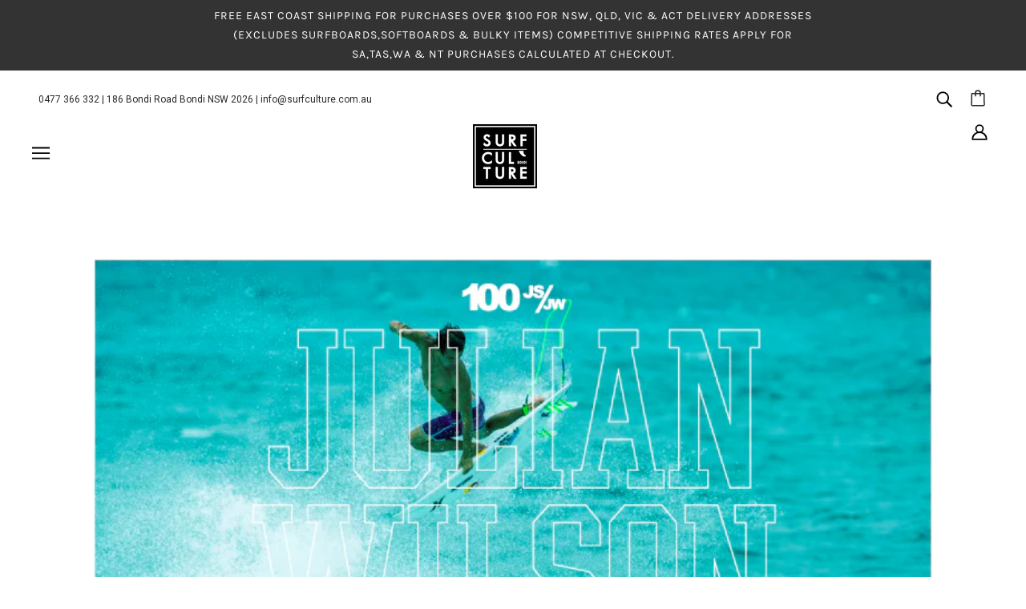

--- FILE ---
content_type: text/html; charset=utf-8
request_url: https://surfculture.com.au/blogs/blog/jw-js
body_size: 64399
content:
<!doctype html>
<!--[if (gt IE 9)|!(IE)]><!-->
  <html class="no-js" lang="en">
<!--<![endif]-->

  <head>
    <!-- Blockshop Theme - Version 6.3.3 by Troop Themes - http://troopthemes.com/ -->

    <meta charset="UTF-8">
    <meta http-equiv="X-UA-Compatible" content="IE=edge,chrome=1">
    <meta name="viewport" content="width=device-width, initial-scale=1.0, maximum-scale=5.0">
    
      <meta name="description" content="Current WSL world number four and reigning Pipeline Master, Julian Wilson has signed exclusively with JS Industries surfboards. The Coolum surfer, 26, has spent the past three years riding boards from a number of the world’s best shapers – JS included – rotating boards and shapers according to conditions, but has made ">
    

    

<meta property="og:site_name" content="Surf Culture Bondi">
<meta property="og:url" content="https://surfculture.com.au/blogs/blog/jw-js">
<meta property="og:title" content="JW // JS">
<meta property="og:type" content="article">
<meta property="og:description" content="Current WSL world number four and reigning Pipeline Master, Julian Wilson has signed exclusively with JS Industries surfboards.

The Coolum surfer, 26, has spent the past three years riding boards from a number of the world’s best shapers – JS included – rotating boards and shapers according to conditions, but has made the decision to ride Jason Stevenson’s boards full time.

“JS shapes great boards for sand bottom points, but is also able to shape great boards for heavy Pipeline as well,” said Wilson. “It’s a telling sign that I don’t need to be looking anymore. I’m happy to go all-in with the Traktors.”

One of the last pieces of the puzzle fell into place in December last year when Julian won the Pipeline Masters riding a JS “Traktor”. “A big factor in going all-in was that his boards go so well in serious waves like Hawaii, Fiji and Tahiti. They’re key spots where you need to have your boards wired.

“I just feel like I’m at a place where I’m comfortable riding JS’s boards wherever I go. I’m at a spot where I have a good board for every spot on tour.” Backing this up, Julian has made three tour finals this season – Snapper Rocks, Cloudbreak and Jeffreys Bay – all of them on JS boards.

“He’s one of the best guys in the world and a freak talent,” offers JS owner and shaper, Jason Stevenson. “He’s an amazing surfer and an amazing athlete. It’s been a work in progress with Julian – he’s ridden some of the top brands for a while now – but over the past 18 months we’ve worked together more and built a platform to go next level.”

One of the best all-round surfers in the world – a guy whose surfing is both progressive and powerful – the challenge has been to design an all-round board that gets the best from both sides of Julian’s surfing. JS and Julian cracked the code back in April, and the resulting boards will go with Julian to Trestles, the next stop on the WSL World Champion Tour. “That’s the board we’ve been working on the most,” offers Julian, “a board I can ride at a beachbreak and go left or right, and feel comfortable doing airs or tricks but also be able to lay it over on rail. That’s what we’ve been working on and that’s the board I’ll be taking to Trestles and Europe.”

“The boards he’s riding now are like nobody else’s,” says JS. “He’s taken design theories and thought processes and run with them. I’ve had to rethink the wheel a little bit with him, which is great. He’s such a good surfer and is really knowledgeable about board design, and he really challenges you as a shaper.”

Julian enters the Hurley Pro at Lower Trestles, California rated number four in the world, with the best chance of his career to go on and win a world title. Now with his commitment to JS Industries, the opportunity for both, athlete and shaper to refine and progress are sure to produce some of the worlds best surfing on some of the worlds best surfboards.

"><meta property="og:image" content="http://surfculture.com.au/cdn/shop/articles/Screen-Shot-2015-09-10-at-12.11.03-pm_1024x1024.png?v=1625075636">
<meta property="og:image:secure_url" content="https://surfculture.com.au/cdn/shop/articles/Screen-Shot-2015-09-10-at-12.11.03-pm_1024x1024.png?v=1625075636">

<meta name="twitter:site" content="@">
<meta name="twitter:card" content="summary_large_image">
<meta name="twitter:title" content="JW // JS">
<meta name="twitter:description" content="Current WSL world number four and reigning Pipeline Master, Julian Wilson has signed exclusively with JS Industries surfboards.

The Coolum surfer, 26, has spent the past three years riding boards from a number of the world’s best shapers – JS included – rotating boards and shapers according to conditions, but has made the decision to ride Jason Stevenson’s boards full time.

“JS shapes great boards for sand bottom points, but is also able to shape great boards for heavy Pipeline as well,” said Wilson. “It’s a telling sign that I don’t need to be looking anymore. I’m happy to go all-in with the Traktors.”

One of the last pieces of the puzzle fell into place in December last year when Julian won the Pipeline Masters riding a JS “Traktor”. “A big factor in going all-in was that his boards go so well in serious waves like Hawaii, Fiji and Tahiti. They’re key spots where you need to have your boards wired.

“I just feel like I’m at a place where I’m comfortable riding JS’s boards wherever I go. I’m at a spot where I have a good board for every spot on tour.” Backing this up, Julian has made three tour finals this season – Snapper Rocks, Cloudbreak and Jeffreys Bay – all of them on JS boards.

“He’s one of the best guys in the world and a freak talent,” offers JS owner and shaper, Jason Stevenson. “He’s an amazing surfer and an amazing athlete. It’s been a work in progress with Julian – he’s ridden some of the top brands for a while now – but over the past 18 months we’ve worked together more and built a platform to go next level.”

One of the best all-round surfers in the world – a guy whose surfing is both progressive and powerful – the challenge has been to design an all-round board that gets the best from both sides of Julian’s surfing. JS and Julian cracked the code back in April, and the resulting boards will go with Julian to Trestles, the next stop on the WSL World Champion Tour. “That’s the board we’ve been working on the most,” offers Julian, “a board I can ride at a beachbreak and go left or right, and feel comfortable doing airs or tricks but also be able to lay it over on rail. That’s what we’ve been working on and that’s the board I’ll be taking to Trestles and Europe.”

“The boards he’s riding now are like nobody else’s,” says JS. “He’s taken design theories and thought processes and run with them. I’ve had to rethink the wheel a little bit with him, which is great. He’s such a good surfer and is really knowledgeable about board design, and he really challenges you as a shaper.”

Julian enters the Hurley Pro at Lower Trestles, California rated number four in the world, with the best chance of his career to go on and win a world title. Now with his commitment to JS Industries, the opportunity for both, athlete and shaper to refine and progress are sure to produce some of the worlds best surfing on some of the worlds best surfboards.

">


    <link rel="canonical" href="https://surfculture.com.au/blogs/blog/jw-js">
    <link rel="preconnect" href="https://cdn.shopify.com">

    
      <link rel="shortcut icon" href="//surfculture.com.au/cdn/shop/files/Surf-Culture-Favicon_0d045bca-1f30-4b2e-a527-5743b22d558d_32x32.gif?v=1627515101" type="image/png">
    

    
      <title>JW // JS | Surf Culture Bondi</title>
    
    <script src="//surfculture.com.au/cdn/shop/t/7/assets/jquery.min.js?v=171470576117159292311629723659" type="text/javascript"></script>

    <script>window.performance && window.performance.mark && window.performance.mark('shopify.content_for_header.start');</script><meta name="facebook-domain-verification" content="xvjzqegk2jmsopnzpcrplf0mqpt8o0">
<meta id="shopify-digital-wallet" name="shopify-digital-wallet" content="/5293080674/digital_wallets/dialog">
<meta name="shopify-checkout-api-token" content="7b342dfafa9a79db566757a791ee20dd">
<link rel="alternate" type="application/atom+xml" title="Feed" href="/blogs/blog.atom" />
<script async="async" src="/checkouts/internal/preloads.js?locale=en-AU"></script>
<link rel="preconnect" href="https://shop.app" crossorigin="anonymous">
<script async="async" src="https://shop.app/checkouts/internal/preloads.js?locale=en-AU&shop_id=5293080674" crossorigin="anonymous"></script>
<script id="apple-pay-shop-capabilities" type="application/json">{"shopId":5293080674,"countryCode":"AU","currencyCode":"AUD","merchantCapabilities":["supports3DS"],"merchantId":"gid:\/\/shopify\/Shop\/5293080674","merchantName":"Surf Culture Bondi","requiredBillingContactFields":["postalAddress","email","phone"],"requiredShippingContactFields":["postalAddress","email","phone"],"shippingType":"shipping","supportedNetworks":["visa","masterCard","amex","jcb"],"total":{"type":"pending","label":"Surf Culture Bondi","amount":"1.00"},"shopifyPaymentsEnabled":true,"supportsSubscriptions":true}</script>
<script id="shopify-features" type="application/json">{"accessToken":"7b342dfafa9a79db566757a791ee20dd","betas":["rich-media-storefront-analytics"],"domain":"surfculture.com.au","predictiveSearch":true,"shopId":5293080674,"locale":"en"}</script>
<script>var Shopify = Shopify || {};
Shopify.shop = "surfculturebondi.myshopify.com";
Shopify.locale = "en";
Shopify.currency = {"active":"AUD","rate":"1.0"};
Shopify.country = "AU";
Shopify.theme = {"name":"SurfCulture Live","id":125976346798,"schema_name":"Blockshop","schema_version":"6.3.3","theme_store_id":null,"role":"main"};
Shopify.theme.handle = "null";
Shopify.theme.style = {"id":null,"handle":null};
Shopify.cdnHost = "surfculture.com.au/cdn";
Shopify.routes = Shopify.routes || {};
Shopify.routes.root = "/";</script>
<script type="module">!function(o){(o.Shopify=o.Shopify||{}).modules=!0}(window);</script>
<script>!function(o){function n(){var o=[];function n(){o.push(Array.prototype.slice.apply(arguments))}return n.q=o,n}var t=o.Shopify=o.Shopify||{};t.loadFeatures=n(),t.autoloadFeatures=n()}(window);</script>
<script>
  window.ShopifyPay = window.ShopifyPay || {};
  window.ShopifyPay.apiHost = "shop.app\/pay";
  window.ShopifyPay.redirectState = null;
</script>
<script id="shop-js-analytics" type="application/json">{"pageType":"article"}</script>
<script defer="defer" async type="module" src="//surfculture.com.au/cdn/shopifycloud/shop-js/modules/v2/client.init-shop-cart-sync_BT-GjEfc.en.esm.js"></script>
<script defer="defer" async type="module" src="//surfculture.com.au/cdn/shopifycloud/shop-js/modules/v2/chunk.common_D58fp_Oc.esm.js"></script>
<script defer="defer" async type="module" src="//surfculture.com.au/cdn/shopifycloud/shop-js/modules/v2/chunk.modal_xMitdFEc.esm.js"></script>
<script type="module">
  await import("//surfculture.com.au/cdn/shopifycloud/shop-js/modules/v2/client.init-shop-cart-sync_BT-GjEfc.en.esm.js");
await import("//surfculture.com.au/cdn/shopifycloud/shop-js/modules/v2/chunk.common_D58fp_Oc.esm.js");
await import("//surfculture.com.au/cdn/shopifycloud/shop-js/modules/v2/chunk.modal_xMitdFEc.esm.js");

  window.Shopify.SignInWithShop?.initShopCartSync?.({"fedCMEnabled":true,"windoidEnabled":true});

</script>
<script>
  window.Shopify = window.Shopify || {};
  if (!window.Shopify.featureAssets) window.Shopify.featureAssets = {};
  window.Shopify.featureAssets['shop-js'] = {"shop-cart-sync":["modules/v2/client.shop-cart-sync_DZOKe7Ll.en.esm.js","modules/v2/chunk.common_D58fp_Oc.esm.js","modules/v2/chunk.modal_xMitdFEc.esm.js"],"init-fed-cm":["modules/v2/client.init-fed-cm_B6oLuCjv.en.esm.js","modules/v2/chunk.common_D58fp_Oc.esm.js","modules/v2/chunk.modal_xMitdFEc.esm.js"],"shop-cash-offers":["modules/v2/client.shop-cash-offers_D2sdYoxE.en.esm.js","modules/v2/chunk.common_D58fp_Oc.esm.js","modules/v2/chunk.modal_xMitdFEc.esm.js"],"shop-login-button":["modules/v2/client.shop-login-button_QeVjl5Y3.en.esm.js","modules/v2/chunk.common_D58fp_Oc.esm.js","modules/v2/chunk.modal_xMitdFEc.esm.js"],"pay-button":["modules/v2/client.pay-button_DXTOsIq6.en.esm.js","modules/v2/chunk.common_D58fp_Oc.esm.js","modules/v2/chunk.modal_xMitdFEc.esm.js"],"shop-button":["modules/v2/client.shop-button_DQZHx9pm.en.esm.js","modules/v2/chunk.common_D58fp_Oc.esm.js","modules/v2/chunk.modal_xMitdFEc.esm.js"],"avatar":["modules/v2/client.avatar_BTnouDA3.en.esm.js"],"init-windoid":["modules/v2/client.init-windoid_CR1B-cfM.en.esm.js","modules/v2/chunk.common_D58fp_Oc.esm.js","modules/v2/chunk.modal_xMitdFEc.esm.js"],"init-shop-for-new-customer-accounts":["modules/v2/client.init-shop-for-new-customer-accounts_C_vY_xzh.en.esm.js","modules/v2/client.shop-login-button_QeVjl5Y3.en.esm.js","modules/v2/chunk.common_D58fp_Oc.esm.js","modules/v2/chunk.modal_xMitdFEc.esm.js"],"init-shop-email-lookup-coordinator":["modules/v2/client.init-shop-email-lookup-coordinator_BI7n9ZSv.en.esm.js","modules/v2/chunk.common_D58fp_Oc.esm.js","modules/v2/chunk.modal_xMitdFEc.esm.js"],"init-shop-cart-sync":["modules/v2/client.init-shop-cart-sync_BT-GjEfc.en.esm.js","modules/v2/chunk.common_D58fp_Oc.esm.js","modules/v2/chunk.modal_xMitdFEc.esm.js"],"shop-toast-manager":["modules/v2/client.shop-toast-manager_DiYdP3xc.en.esm.js","modules/v2/chunk.common_D58fp_Oc.esm.js","modules/v2/chunk.modal_xMitdFEc.esm.js"],"init-customer-accounts":["modules/v2/client.init-customer-accounts_D9ZNqS-Q.en.esm.js","modules/v2/client.shop-login-button_QeVjl5Y3.en.esm.js","modules/v2/chunk.common_D58fp_Oc.esm.js","modules/v2/chunk.modal_xMitdFEc.esm.js"],"init-customer-accounts-sign-up":["modules/v2/client.init-customer-accounts-sign-up_iGw4briv.en.esm.js","modules/v2/client.shop-login-button_QeVjl5Y3.en.esm.js","modules/v2/chunk.common_D58fp_Oc.esm.js","modules/v2/chunk.modal_xMitdFEc.esm.js"],"shop-follow-button":["modules/v2/client.shop-follow-button_CqMgW2wH.en.esm.js","modules/v2/chunk.common_D58fp_Oc.esm.js","modules/v2/chunk.modal_xMitdFEc.esm.js"],"checkout-modal":["modules/v2/client.checkout-modal_xHeaAweL.en.esm.js","modules/v2/chunk.common_D58fp_Oc.esm.js","modules/v2/chunk.modal_xMitdFEc.esm.js"],"shop-login":["modules/v2/client.shop-login_D91U-Q7h.en.esm.js","modules/v2/chunk.common_D58fp_Oc.esm.js","modules/v2/chunk.modal_xMitdFEc.esm.js"],"lead-capture":["modules/v2/client.lead-capture_BJmE1dJe.en.esm.js","modules/v2/chunk.common_D58fp_Oc.esm.js","modules/v2/chunk.modal_xMitdFEc.esm.js"],"payment-terms":["modules/v2/client.payment-terms_Ci9AEqFq.en.esm.js","modules/v2/chunk.common_D58fp_Oc.esm.js","modules/v2/chunk.modal_xMitdFEc.esm.js"]};
</script>
<script>(function() {
  var isLoaded = false;
  function asyncLoad() {
    if (isLoaded) return;
    isLoaded = true;
    var urls = ["https:\/\/chimpstatic.com\/mcjs-connected\/js\/users\/0405408b37605ffdde34836cb\/eb213fbd72ee9bb8781193e35.js?shop=surfculturebondi.myshopify.com","https:\/\/cdn.shopify.com\/s\/files\/1\/0052\/9308\/0674\/t\/7\/assets\/globo.filter.init.js?shop=surfculturebondi.myshopify.com","https:\/\/static-us.afterpay.com\/shopify\/afterpay-attract\/afterpay-attract-widget.js?shop=surfculturebondi.myshopify.com"];
    for (var i = 0; i < urls.length; i++) {
      var s = document.createElement('script');
      s.type = 'text/javascript';
      s.async = true;
      s.src = urls[i];
      var x = document.getElementsByTagName('script')[0];
      x.parentNode.insertBefore(s, x);
    }
  };
  if(window.attachEvent) {
    window.attachEvent('onload', asyncLoad);
  } else {
    window.addEventListener('load', asyncLoad, false);
  }
})();</script>
<script id="__st">var __st={"a":5293080674,"offset":39600,"reqid":"4a3483f6-084d-4084-b666-011e0c80ddd4-1769512100","pageurl":"surfculture.com.au\/blogs\/blog\/jw-js","s":"articles-556270649518","u":"14d30487d946","p":"article","rtyp":"article","rid":556270649518};</script>
<script>window.ShopifyPaypalV4VisibilityTracking = true;</script>
<script id="captcha-bootstrap">!function(){'use strict';const t='contact',e='account',n='new_comment',o=[[t,t],['blogs',n],['comments',n],[t,'customer']],c=[[e,'customer_login'],[e,'guest_login'],[e,'recover_customer_password'],[e,'create_customer']],r=t=>t.map((([t,e])=>`form[action*='/${t}']:not([data-nocaptcha='true']) input[name='form_type'][value='${e}']`)).join(','),a=t=>()=>t?[...document.querySelectorAll(t)].map((t=>t.form)):[];function s(){const t=[...o],e=r(t);return a(e)}const i='password',u='form_key',d=['recaptcha-v3-token','g-recaptcha-response','h-captcha-response',i],f=()=>{try{return window.sessionStorage}catch{return}},m='__shopify_v',_=t=>t.elements[u];function p(t,e,n=!1){try{const o=window.sessionStorage,c=JSON.parse(o.getItem(e)),{data:r}=function(t){const{data:e,action:n}=t;return t[m]||n?{data:e,action:n}:{data:t,action:n}}(c);for(const[e,n]of Object.entries(r))t.elements[e]&&(t.elements[e].value=n);n&&o.removeItem(e)}catch(o){console.error('form repopulation failed',{error:o})}}const l='form_type',E='cptcha';function T(t){t.dataset[E]=!0}const w=window,h=w.document,L='Shopify',v='ce_forms',y='captcha';let A=!1;((t,e)=>{const n=(g='f06e6c50-85a8-45c8-87d0-21a2b65856fe',I='https://cdn.shopify.com/shopifycloud/storefront-forms-hcaptcha/ce_storefront_forms_captcha_hcaptcha.v1.5.2.iife.js',D={infoText:'Protected by hCaptcha',privacyText:'Privacy',termsText:'Terms'},(t,e,n)=>{const o=w[L][v],c=o.bindForm;if(c)return c(t,g,e,D).then(n);var r;o.q.push([[t,g,e,D],n]),r=I,A||(h.body.append(Object.assign(h.createElement('script'),{id:'captcha-provider',async:!0,src:r})),A=!0)});var g,I,D;w[L]=w[L]||{},w[L][v]=w[L][v]||{},w[L][v].q=[],w[L][y]=w[L][y]||{},w[L][y].protect=function(t,e){n(t,void 0,e),T(t)},Object.freeze(w[L][y]),function(t,e,n,w,h,L){const[v,y,A,g]=function(t,e,n){const i=e?o:[],u=t?c:[],d=[...i,...u],f=r(d),m=r(i),_=r(d.filter((([t,e])=>n.includes(e))));return[a(f),a(m),a(_),s()]}(w,h,L),I=t=>{const e=t.target;return e instanceof HTMLFormElement?e:e&&e.form},D=t=>v().includes(t);t.addEventListener('submit',(t=>{const e=I(t);if(!e)return;const n=D(e)&&!e.dataset.hcaptchaBound&&!e.dataset.recaptchaBound,o=_(e),c=g().includes(e)&&(!o||!o.value);(n||c)&&t.preventDefault(),c&&!n&&(function(t){try{if(!f())return;!function(t){const e=f();if(!e)return;const n=_(t);if(!n)return;const o=n.value;o&&e.removeItem(o)}(t);const e=Array.from(Array(32),(()=>Math.random().toString(36)[2])).join('');!function(t,e){_(t)||t.append(Object.assign(document.createElement('input'),{type:'hidden',name:u})),t.elements[u].value=e}(t,e),function(t,e){const n=f();if(!n)return;const o=[...t.querySelectorAll(`input[type='${i}']`)].map((({name:t})=>t)),c=[...d,...o],r={};for(const[a,s]of new FormData(t).entries())c.includes(a)||(r[a]=s);n.setItem(e,JSON.stringify({[m]:1,action:t.action,data:r}))}(t,e)}catch(e){console.error('failed to persist form',e)}}(e),e.submit())}));const S=(t,e)=>{t&&!t.dataset[E]&&(n(t,e.some((e=>e===t))),T(t))};for(const o of['focusin','change'])t.addEventListener(o,(t=>{const e=I(t);D(e)&&S(e,y())}));const B=e.get('form_key'),M=e.get(l),P=B&&M;t.addEventListener('DOMContentLoaded',(()=>{const t=y();if(P)for(const e of t)e.elements[l].value===M&&p(e,B);[...new Set([...A(),...v().filter((t=>'true'===t.dataset.shopifyCaptcha))])].forEach((e=>S(e,t)))}))}(h,new URLSearchParams(w.location.search),n,t,e,['guest_login'])})(!0,!0)}();</script>
<script integrity="sha256-4kQ18oKyAcykRKYeNunJcIwy7WH5gtpwJnB7kiuLZ1E=" data-source-attribution="shopify.loadfeatures" defer="defer" src="//surfculture.com.au/cdn/shopifycloud/storefront/assets/storefront/load_feature-a0a9edcb.js" crossorigin="anonymous"></script>
<script crossorigin="anonymous" defer="defer" src="//surfculture.com.au/cdn/shopifycloud/storefront/assets/shopify_pay/storefront-65b4c6d7.js?v=20250812"></script>
<script data-source-attribution="shopify.dynamic_checkout.dynamic.init">var Shopify=Shopify||{};Shopify.PaymentButton=Shopify.PaymentButton||{isStorefrontPortableWallets:!0,init:function(){window.Shopify.PaymentButton.init=function(){};var t=document.createElement("script");t.src="https://surfculture.com.au/cdn/shopifycloud/portable-wallets/latest/portable-wallets.en.js",t.type="module",document.head.appendChild(t)}};
</script>
<script data-source-attribution="shopify.dynamic_checkout.buyer_consent">
  function portableWalletsHideBuyerConsent(e){var t=document.getElementById("shopify-buyer-consent"),n=document.getElementById("shopify-subscription-policy-button");t&&n&&(t.classList.add("hidden"),t.setAttribute("aria-hidden","true"),n.removeEventListener("click",e))}function portableWalletsShowBuyerConsent(e){var t=document.getElementById("shopify-buyer-consent"),n=document.getElementById("shopify-subscription-policy-button");t&&n&&(t.classList.remove("hidden"),t.removeAttribute("aria-hidden"),n.addEventListener("click",e))}window.Shopify?.PaymentButton&&(window.Shopify.PaymentButton.hideBuyerConsent=portableWalletsHideBuyerConsent,window.Shopify.PaymentButton.showBuyerConsent=portableWalletsShowBuyerConsent);
</script>
<script data-source-attribution="shopify.dynamic_checkout.cart.bootstrap">document.addEventListener("DOMContentLoaded",(function(){function t(){return document.querySelector("shopify-accelerated-checkout-cart, shopify-accelerated-checkout")}if(t())Shopify.PaymentButton.init();else{new MutationObserver((function(e,n){t()&&(Shopify.PaymentButton.init(),n.disconnect())})).observe(document.body,{childList:!0,subtree:!0})}}));
</script>
<link id="shopify-accelerated-checkout-styles" rel="stylesheet" media="screen" href="https://surfculture.com.au/cdn/shopifycloud/portable-wallets/latest/accelerated-checkout-backwards-compat.css" crossorigin="anonymous">
<style id="shopify-accelerated-checkout-cart">
        #shopify-buyer-consent {
  margin-top: 1em;
  display: inline-block;
  width: 100%;
}

#shopify-buyer-consent.hidden {
  display: none;
}

#shopify-subscription-policy-button {
  background: none;
  border: none;
  padding: 0;
  text-decoration: underline;
  font-size: inherit;
  cursor: pointer;
}

#shopify-subscription-policy-button::before {
  box-shadow: none;
}

      </style>

<script>window.performance && window.performance.mark && window.performance.mark('shopify.content_for_header.end');</script>

    








<style>
  
  @font-face {
  font-family: Roboto;
  font-weight: 700;
  font-style: normal;
  font-display: swap;
  src: url("//surfculture.com.au/cdn/fonts/roboto/roboto_n7.f38007a10afbbde8976c4056bfe890710d51dec2.woff2") format("woff2"),
       url("//surfculture.com.au/cdn/fonts/roboto/roboto_n7.94bfdd3e80c7be00e128703d245c207769d763f9.woff") format("woff");
}


  
  
    @font-face {
  font-family: Roboto;
  font-weight: 400;
  font-style: normal;
  font-display: swap;
  src: url("//surfculture.com.au/cdn/fonts/roboto/roboto_n4.2019d890f07b1852f56ce63ba45b2db45d852cba.woff2") format("woff2"),
       url("//surfculture.com.au/cdn/fonts/roboto/roboto_n4.238690e0007583582327135619c5f7971652fa9d.woff") format("woff");
}

  

  
  @font-face {
  font-family: Karla;
  font-weight: 400;
  font-style: normal;
  font-display: swap;
  src: url("//surfculture.com.au/cdn/fonts/karla/karla_n4.40497e07df527e6a50e58fb17ef1950c72f3e32c.woff2") format("woff2"),
       url("//surfculture.com.au/cdn/fonts/karla/karla_n4.e9f6f9de321061073c6bfe03c28976ba8ce6ee18.woff") format("woff");
}


  
  
    @font-face {
  font-family: Karla;
  font-weight: 700;
  font-style: normal;
  font-display: swap;
  src: url("//surfculture.com.au/cdn/fonts/karla/karla_n7.4358a847d4875593d69cfc3f8cc0b44c17b3ed03.woff2") format("woff2"),
       url("//surfculture.com.au/cdn/fonts/karla/karla_n7.96e322f6d76ce794f25fa29e55d6997c3fb656b6.woff") format("woff");
}

  

  
  @font-face {
  font-family: Roboto;
  font-weight: 400;
  font-style: normal;
  font-display: swap;
  src: url("//surfculture.com.au/cdn/fonts/roboto/roboto_n4.2019d890f07b1852f56ce63ba45b2db45d852cba.woff2") format("woff2"),
       url("//surfculture.com.au/cdn/fonts/roboto/roboto_n4.238690e0007583582327135619c5f7971652fa9d.woff") format("woff");
}


  
  
    @font-face {
  font-family: Roboto;
  font-weight: 700;
  font-style: normal;
  font-display: swap;
  src: url("//surfculture.com.au/cdn/fonts/roboto/roboto_n7.f38007a10afbbde8976c4056bfe890710d51dec2.woff2") format("woff2"),
       url("//surfculture.com.au/cdn/fonts/roboto/roboto_n7.94bfdd3e80c7be00e128703d245c207769d763f9.woff") format("woff");
}

  

  
  
    @font-face {
  font-family: Roboto;
  font-weight: 400;
  font-style: italic;
  font-display: swap;
  src: url("//surfculture.com.au/cdn/fonts/roboto/roboto_i4.57ce898ccda22ee84f49e6b57ae302250655e2d4.woff2") format("woff2"),
       url("//surfculture.com.au/cdn/fonts/roboto/roboto_i4.b21f3bd061cbcb83b824ae8c7671a82587b264bf.woff") format("woff");
}

  

  
  
    @font-face {
  font-family: Roboto;
  font-weight: 700;
  font-style: italic;
  font-display: swap;
  src: url("//surfculture.com.au/cdn/fonts/roboto/roboto_i7.7ccaf9410746f2c53340607c42c43f90a9005937.woff2") format("woff2"),
       url("//surfculture.com.au/cdn/fonts/roboto/roboto_i7.49ec21cdd7148292bffea74c62c0df6e93551516.woff") format("woff");
}

  
</style>


    <style>
  :root {
    
  --font--section-heading--size: 20px;
  --font--block-heading--size: 16px;
  --font--heading--uppercase: uppercase;
  --font--paragraph--size: 16px;

  --font--heading--family: Roboto, sans-serif;
  --font--heading--weight: 700;
  --font--heading--normal-weight: 400;
  --font--heading--style: normal;

  --font--accent--family: Karla, sans-serif;
  --font--accent--weight: 400;
  --font--accent--style: normal;

  --font--paragraph--family: Roboto, sans-serif;
  --font--paragraph--weight: 400;
  --font--paragraph--style: normal;
  --font--bolder-paragraph--weight: 700;

  --image--loading-animation: url('//surfculture.com.au/cdn/shop/t/7/assets/AjaxLoader.gif?v=66431031005733996371629723654');
  --image--grabbing-icon: url('//surfculture.com.au/cdn/shop/t/7/assets/grabbing.png?v=162995541551579154171629723657');



    --image--popup: url('//surfculture.com.au/cdn/shopifycloud/storefront/assets/no-image-2048-a2addb12_1200x.gif');

    --color--accent: #1a0826;
    --color-text: #272727;
    --color-page-bg: #ffffff;
    --color-panel-bg: #f7f7f7;
    --color-badge-bdr: rgba(39, 39, 39, 0.05);
    --color-border: #ebebeb;
    --color-error: #f66767;
    --color-button: #ffffff;
    --color-button-bg: #272727;
    --color--body--light: #575757;
    --color--alternative: #ffffff;
    --color-header: #000000;
    --color-header-bg: #ffffff;
    --color-menubar: #000000;
    --color-cart: #272727;
    --color--footer: #ffffff;
    --bg-color--footer: #000000;
    --color-slider-caption: #272727;
    --color-slider-caption-bg: #ffffff;
    --color-slider-button: #f7f7f7;
    --color-slider-button-bg: #272727;
    --color-slider-button-hover-bg: #474747;
    --color-slider-nav: #272727;
    --color-product-slider-bg: #ffffff;
    --color-featured-promo-bg: #f7f7f7;
    --color-social-feed-bg: #ffffff;
    --color-grid-sale: #ffffff;
    --color-grid-sale-bg: #272727;
    --color-grid-sold-out: #ffffff;
    --color-grid-sold-out-bg: #272727;
    --color-tabs-accordions: #ebebeb;
  }
</style>

    <link href="//surfculture.com.au/cdn/shop/t/7/assets/theme.css?v=42548415842474485391724045843" rel="stylesheet" type="text/css" media="all" />
    <link href="//surfculture.com.au/cdn/shop/t/7/assets/theme--customizations.css?v=21439883897499205021674603690" rel="stylesheet" type="text/css" media="all" />
	
    <script>
  var general_external_links_enabled = true,
  general_scroll_to_active_item = true,
  shop_url = 'https://surfculture.com.au',
  popup_config = {
    enabled               : false,
    test_mode             : false,
    newsletter_enabled    : true,
    social_icons_enabled  : true,
    show_image_enabled    : '',
    image_link            : "",
    seconds_until         : 3,

    
    

    page_content          : '',
    days_until            : '7',
    storage_key           : 'troop_popup_storage'
  };

  popup_config.show_image_enabled = popup_config.show_image_enabled > 0 ? true : false;

  // newer naming convention
  var theme = {};
  theme.classes = {};
  theme.partials = {};
  theme.settings = {};
  theme.shop = {};
  theme.templates = {};
  theme.translations = {};
  theme.urls = {};
  theme.utils = {};

  theme.settings.cart_type = 'drawer';
  theme.shop.money_format = "${{amount}}";
  theme.translations.newsletter_email_blank = 'Email field is blank';
  theme.translations.cart_item = 'Item';
  theme.translations.cart_items = 'Items';
  theme.preload_image = '//surfculture.com.au/cdn/shop/t/7/assets/popup.jpg?v=5066';
  theme.urls.cart = '/cart';
  theme.urls.collections = '/collections';
  theme.urls.product_recommendations = '/recommendations/products';
  theme.urls.search = '/search';

  // LazySizes
  window.lazySizesConfig = window.lazySizesConfig || {};
  window.lazySizesConfig.expand = 1200;
  window.lazySizesConfig.loadMode = 3;
  window.lazySizesConfig.ricTimeout = 50;
</script>

    <script src="//surfculture.com.au/cdn/shop/t/7/assets/lazysizes.min.js?v=89211285363418916191629723660" type="text/javascript"></script>
  
    
  
    <script src="//surfculture.com.au/cdn/shop/t/7/assets/theme.js?v=108782674230989372531629723667" type="text/javascript"></script>
    <script src="//surfculture.com.au/cdn/shop/t/7/assets/jquery.bxslider.min.js?v=87372898407806521601629723658" type="text/javascript"></script>
    
    <link href="//surfculture.com.au/cdn/shop/t/7/assets/jquery.bxslider.min.css?v=44366861050027353541629723658" rel="stylesheet" type="text/css" media="all" />
    
    <script src="//surfculture.com.au/cdn/shop/t/7/assets/theme--customizations.js?v=42658973033998230721629723665" type="text/javascript"></script>
    
    <link href="//surfculture.com.au/cdn/shop/t/7/assets/custom.css?v=137974225567562114531754536362" rel="stylesheet" type="text/css" media="all" />
	
  <!-- BEGIN app block: shopify://apps/powerful-form-builder/blocks/app-embed/e4bcb1eb-35b2-42e6-bc37-bfe0e1542c9d --><script type="text/javascript" hs-ignore data-cookieconsent="ignore">
  var Globo = Globo || {};
  var globoFormbuilderRecaptchaInit = function(){};
  var globoFormbuilderHcaptchaInit = function(){};
  window.Globo.FormBuilder = window.Globo.FormBuilder || {};
  window.Globo.FormBuilder.shop = {"configuration":{"money_format":"${{amount}}"},"pricing":{"features":{"bulkOrderForm":true,"cartForm":true,"fileUpload":30,"removeCopyright":true,"restrictedEmailDomains":false}},"settings":{"copyright":"Powered by <a href=\"https://globosoftware.net\" target=\"_blank\">Globo</a> <a href=\"https://apps.shopify.com/form-builder-contact-form\" target=\"_blank\">Form</a>","hideWaterMark":false,"reCaptcha":{"recaptchaType":"v2","siteKey":false,"languageCode":"en"},"scrollTop":false,"customCssCode":".globo-form-app header{\n  min-height : unset !important;\n}\n\n.globo-form-app .panel{\n  background : unset !important;\n}","customCssEnabled":true,"additionalColumns":[]},"encryption_form_id":1,"url":"https://app.powerfulform.com/","CDN_URL":"https://dxo9oalx9qc1s.cloudfront.net"};

  if(window.Globo.FormBuilder.shop.settings.customCssEnabled && window.Globo.FormBuilder.shop.settings.customCssCode){
    const customStyle = document.createElement('style');
    customStyle.type = 'text/css';
    customStyle.innerHTML = window.Globo.FormBuilder.shop.settings.customCssCode;
    document.head.appendChild(customStyle);
  }

  window.Globo.FormBuilder.forms = [];
    
      
      
      
      window.Globo.FormBuilder.forms[52953] = {"52953":{"elements":[{"id":"group-1","type":"group","label":"Page 1","description":"","elements":[{"id":"text-1","type":"text","label":{"en":"First Name","vi":"Your Name"},"placeholder":{"en":" First Name","vi":"Your Name"},"description":null,"hideLabel":false,"required":true,"columnWidth":50},{"id":"text","type":"text","label":{"en":"Last Name","vi":"Your Name"},"placeholder":{"en":"Last Name","vi":"Your Name"},"description":null,"hideLabel":false,"required":true,"columnWidth":50,"conditionalField":false},{"id":"email","type":"email","label":"Email","placeholder":"Email","description":null,"hideLabel":false,"required":true,"columnWidth":50,"conditionalField":false,"displayType":"show","displayRules":[{"field":"","relation":"equal","condition":""}]},{"id":"phone-1","type":"phone","label":{"en":"Phone","vi":"Phone"},"placeholder":"","description":"","validatePhone":false,"onlyShowFlag":false,"defaultCountryCode":"auto","limitCharacters":false,"characters":100,"hideLabel":false,"keepPositionLabel":false,"columnWidth":50,"displayType":"show","displayDisjunctive":false,"conditionalField":false,"required":true,"displayRules":[{"field":"","relation":"equal","condition":""}]},{"id":"textarea","type":"textarea","label":{"en":"Whats the damage?"},"placeholder":{"en":"Please describe"},"description":{"en":""},"hideLabel":false,"required":true,"columnWidth":100,"conditionalField":false,"ifHideLabel":false,"keepPositionLabel":true},{"id":"file2-1","type":"file2","label":{"en":"Add some pics"},"button-text":"Browse file","placeholder":"Choose file or drag here","hint":"Supported format: JPG, JPEG, PNG, GIF, SVG.","allowed-multiple":false,"allowed-extensions":["jpg","jpeg","png","gif","svg"],"description":{"en":"Max  file size 10MB"},"hideLabel":false,"keepPositionLabel":false,"columnWidth":100,"displayType":"show","displayDisjunctive":false,"conditionalField":false,"sizeLimit":"10"},{"id":"html-1","type":"html","html":{"en":"\u003cstyle\u003e\n.globo-form-id-52956 .globo-form-app {\nbackground-color: rgba(255,255,255,0) !important;\n}\n\u003c\/style\u003e"},"columnWidth":50,"displayType":"show","displayDisjunctive":false,"conditionalField":false}]}],"errorMessage":{"required":"{{ label | capitalize }} is required","minSelections":"Please choose at least {{ min_selections }} options","maxSelections":"Please choose at maximum of {{ max_selections }} options","exactlySelections":"Please choose exactly {{ exact_selections }} options","invalid":"Invalid","invalidName":"Invalid name","invalidEmail":"Email address is invalid","restrictedEmailDomain":"This email domain is restricted","invalidURL":"Invalid url","invalidPhone":"Invalid phone","invalidNumber":"Invalid number","invalidPassword":"Invalid password","confirmPasswordNotMatch":"Confirmed password doesn't match","customerAlreadyExists":"Customer already exists","keyAlreadyExists":"Data already exists","fileSizeLimit":"File size limit","fileNotAllowed":"File not allowed","requiredCaptcha":"Required captcha","requiredProducts":"Please select product","limitQuantity":"The number of products left in stock has been exceeded","shopifyInvalidPhone":"phone - Enter a valid phone number to use this delivery method","shopifyPhoneHasAlready":"phone - Phone has already been taken","shopifyInvalidProvice":"addresses.province - is not valid","otherError":"Something went wrong, please try again"},"appearance":{"layout":"default","width":"","style":"material_filled","mainColor":"rgba(46,78,73,1)","floatingIcon":"\u003csvg aria-hidden=\"true\" focusable=\"false\" data-prefix=\"far\" data-icon=\"envelope\" class=\"svg-inline--fa fa-envelope fa-w-16\" role=\"img\" xmlns=\"http:\/\/www.w3.org\/2000\/svg\" viewBox=\"0 0 512 512\"\u003e\u003cpath fill=\"currentColor\" d=\"M464 64H48C21.49 64 0 85.49 0 112v288c0 26.51 21.49 48 48 48h416c26.51 0 48-21.49 48-48V112c0-26.51-21.49-48-48-48zm0 48v40.805c-22.422 18.259-58.168 46.651-134.587 106.49-16.841 13.247-50.201 45.072-73.413 44.701-23.208.375-56.579-31.459-73.413-44.701C106.18 199.465 70.425 171.067 48 152.805V112h416zM48 400V214.398c22.914 18.251 55.409 43.862 104.938 82.646 21.857 17.205 60.134 55.186 103.062 54.955 42.717.231 80.509-37.199 103.053-54.947 49.528-38.783 82.032-64.401 104.947-82.653V400H48z\"\u003e\u003c\/path\u003e\u003c\/svg\u003e","floatingText":null,"displayOnAllPage":false,"formType":"normalForm","background":"color","backgroundColor":"#fff","descriptionColor":"#6c757d","headingColor":"#000","labelColor":"#1c1c1c","optionColor":"#000","paragraphBackground":"#fff","paragraphColor":"#000","theme_design":false,"font":{"family":"Almarai","variant":"regular"},"colorScheme":{"solidButton":{"red":0,"green":0,"blue":0},"solidButtonLabel":{"red":255,"green":255,"blue":255},"text":{"red":28,"green":28,"blue":28},"outlineButton":{"red":46,"green":78,"blue":73},"background":{"red":255,"green":255,"blue":255}},"fontSize":"medium"},"afterSubmit":{"action":"clearForm","title":{"en":"We have received your repair enquiry"},"message":{"en":"\u003cp\u003eOne of the team will get back in touch with you soon.\u003c\/p\u003e"},"redirectUrl":null},"footer":{"description":null,"previousText":"Previous","nextText":"Next","submitText":"Submit","submitFullWidth":true},"header":{"active":true,"title":{"en":"Board Repair Enquiry"},"description":{"en":"\u003cp\u003eLet us know the damage and we'll get back to you shortly.\u003c\/p\u003e"},"headerAlignment":"center"},"isStepByStepForm":true,"publish":{"requiredLogin":false,"requiredLoginMessage":"Please \u003ca href='\/account\/login' title='login'\u003elogin\u003c\/a\u003e to continue"},"reCaptcha":{"enable":false},"html":"\n\u003cdiv class=\"globo-form default-form globo-form-id-52953 \" data-locale=\"en\" \u003e\n\n\u003cstyle\u003e\n\n\n    \n        \n        @import url('https:\/\/fonts.googleapis.com\/css?family=Almarai:ital,wght@0,400');\n    \n\n    :root .globo-form-app[data-id=\"52953\"]{\n        \n        --gfb-color-solidButton: 0,0,0;\n        --gfb-color-solidButtonColor: rgb(var(--gfb-color-solidButton));\n        --gfb-color-solidButtonLabel: 255,255,255;\n        --gfb-color-solidButtonLabelColor: rgb(var(--gfb-color-solidButtonLabel));\n        --gfb-color-text: 28,28,28;\n        --gfb-color-textColor: rgb(var(--gfb-color-text));\n        --gfb-color-outlineButton: 46,78,73;\n        --gfb-color-outlineButtonColor: rgb(var(--gfb-color-outlineButton));\n        --gfb-color-background: 255,255,255;\n        --gfb-color-backgroundColor: rgb(var(--gfb-color-background));\n        \n        --gfb-main-color: rgba(46,78,73,1);\n        --gfb-primary-color: var(--gfb-color-solidButtonColor, var(--gfb-main-color));\n        --gfb-primary-text-color: var(--gfb-color-solidButtonLabelColor, #FFF);\n        --gfb-form-width: px;\n        --gfb-font-family: inherit;\n        --gfb-font-style: inherit;\n        --gfb--image: 40%;\n        --gfb-image-ratio-draft: var(--gfb--image);\n        --gfb-image-ratio: var(--gfb-image-ratio-draft);\n        \n        \n        --gfb-font-family: \"Almarai\";\n        --gfb-font-weight: normal;\n        --gfb-font-style: normal;\n        \n        --gfb-bg-temp-color: #FFF;\n        --gfb-bg-position: ;\n        \n            --gfb-bg-temp-color: #fff;\n        \n        --gfb-bg-color: var(--gfb-color-backgroundColor, var(--gfb-bg-temp-color));\n        \n    }\n    \n.globo-form-id-52953 .globo-form-app{\n    max-width: px;\n    width: -webkit-fill-available;\n    \n    background-color: var(--gfb-bg-color);\n    \n    \n}\n\n.globo-form-id-52953 .globo-form-app .globo-heading{\n    color: var(--gfb-color-textColor, #000)\n}\n\n\n.globo-form-id-52953 .globo-form-app .header {\n    text-align:center;\n}\n\n\n.globo-form-id-52953 .globo-form-app .globo-description,\n.globo-form-id-52953 .globo-form-app .header .globo-description{\n    --gfb-color-description: rgba(var(--gfb-color-text), 0.8);\n    color: var(--gfb-color-description, #6c757d);\n}\n.globo-form-id-52953 .globo-form-app .globo-label,\n.globo-form-id-52953 .globo-form-app .globo-form-control label.globo-label,\n.globo-form-id-52953 .globo-form-app .globo-form-control label.globo-label span.label-content{\n    color: var(--gfb-color-textColor, #1c1c1c);\n    text-align: left !important;\n}\n.globo-form-id-52953 .globo-form-app .globo-label.globo-position-label{\n    height: 20px !important;\n}\n.globo-form-id-52953 .globo-form-app .globo-form-control .help-text.globo-description,\n.globo-form-id-52953 .globo-form-app .globo-form-control span.globo-description{\n    --gfb-color-description: rgba(var(--gfb-color-text), 0.8);\n    color: var(--gfb-color-description, #6c757d);\n}\n.globo-form-id-52953 .globo-form-app .globo-form-control .checkbox-wrapper .globo-option,\n.globo-form-id-52953 .globo-form-app .globo-form-control .radio-wrapper .globo-option\n{\n    color: var(--gfb-color-textColor, #1c1c1c);\n}\n.globo-form-id-52953 .globo-form-app .footer,\n.globo-form-id-52953 .globo-form-app .gfb__footer{\n    text-align:;\n}\n.globo-form-id-52953 .globo-form-app .footer button,\n.globo-form-id-52953 .globo-form-app .gfb__footer button{\n    border:1px solid var(--gfb-primary-color);\n    \n        width:100%;\n    \n}\n.globo-form-id-52953 .globo-form-app .footer button.submit,\n.globo-form-id-52953 .globo-form-app .gfb__footer button.submit\n.globo-form-id-52953 .globo-form-app .footer button.checkout,\n.globo-form-id-52953 .globo-form-app .gfb__footer button.checkout,\n.globo-form-id-52953 .globo-form-app .footer button.action.loading .spinner,\n.globo-form-id-52953 .globo-form-app .gfb__footer button.action.loading .spinner{\n    background-color: var(--gfb-primary-color);\n    color : #ffffff;\n}\n.globo-form-id-52953 .globo-form-app .globo-form-control .star-rating\u003efieldset:not(:checked)\u003elabel:before {\n    content: url('data:image\/svg+xml; utf8, \u003csvg aria-hidden=\"true\" focusable=\"false\" data-prefix=\"far\" data-icon=\"star\" class=\"svg-inline--fa fa-star fa-w-18\" role=\"img\" xmlns=\"http:\/\/www.w3.org\/2000\/svg\" viewBox=\"0 0 576 512\"\u003e\u003cpath fill=\"rgba(46,78,73,1)\" d=\"M528.1 171.5L382 150.2 316.7 17.8c-11.7-23.6-45.6-23.9-57.4 0L194 150.2 47.9 171.5c-26.2 3.8-36.7 36.1-17.7 54.6l105.7 103-25 145.5c-4.5 26.3 23.2 46 46.4 33.7L288 439.6l130.7 68.7c23.2 12.2 50.9-7.4 46.4-33.7l-25-145.5 105.7-103c19-18.5 8.5-50.8-17.7-54.6zM388.6 312.3l23.7 138.4L288 385.4l-124.3 65.3 23.7-138.4-100.6-98 139-20.2 62.2-126 62.2 126 139 20.2-100.6 98z\"\u003e\u003c\/path\u003e\u003c\/svg\u003e');\n}\n.globo-form-id-52953 .globo-form-app .globo-form-control .star-rating\u003efieldset\u003einput:checked ~ label:before {\n    content: url('data:image\/svg+xml; utf8, \u003csvg aria-hidden=\"true\" focusable=\"false\" data-prefix=\"fas\" data-icon=\"star\" class=\"svg-inline--fa fa-star fa-w-18\" role=\"img\" xmlns=\"http:\/\/www.w3.org\/2000\/svg\" viewBox=\"0 0 576 512\"\u003e\u003cpath fill=\"rgba(46,78,73,1)\" d=\"M259.3 17.8L194 150.2 47.9 171.5c-26.2 3.8-36.7 36.1-17.7 54.6l105.7 103-25 145.5c-4.5 26.3 23.2 46 46.4 33.7L288 439.6l130.7 68.7c23.2 12.2 50.9-7.4 46.4-33.7l-25-145.5 105.7-103c19-18.5 8.5-50.8-17.7-54.6L382 150.2 316.7 17.8c-11.7-23.6-45.6-23.9-57.4 0z\"\u003e\u003c\/path\u003e\u003c\/svg\u003e');\n}\n.globo-form-id-52953 .globo-form-app .globo-form-control .star-rating\u003efieldset:not(:checked)\u003elabel:hover:before,\n.globo-form-id-52953 .globo-form-app .globo-form-control .star-rating\u003efieldset:not(:checked)\u003elabel:hover ~ label:before{\n    content : url('data:image\/svg+xml; utf8, \u003csvg aria-hidden=\"true\" focusable=\"false\" data-prefix=\"fas\" data-icon=\"star\" class=\"svg-inline--fa fa-star fa-w-18\" role=\"img\" xmlns=\"http:\/\/www.w3.org\/2000\/svg\" viewBox=\"0 0 576 512\"\u003e\u003cpath fill=\"rgba(46,78,73,1)\" d=\"M259.3 17.8L194 150.2 47.9 171.5c-26.2 3.8-36.7 36.1-17.7 54.6l105.7 103-25 145.5c-4.5 26.3 23.2 46 46.4 33.7L288 439.6l130.7 68.7c23.2 12.2 50.9-7.4 46.4-33.7l-25-145.5 105.7-103c19-18.5 8.5-50.8-17.7-54.6L382 150.2 316.7 17.8c-11.7-23.6-45.6-23.9-57.4 0z\"\u003e\u003c\/path\u003e\u003c\/svg\u003e')\n}\n.globo-form-id-52953 .globo-form-app .globo-form-control .checkbox-wrapper .checkbox-input:checked ~ .checkbox-label:before {\n    border-color: var(--gfb-primary-color);\n    box-shadow: 0 4px 6px rgba(50,50,93,0.11), 0 1px 3px rgba(0,0,0,0.08);\n    background-color: var(--gfb-primary-color);\n}\n.globo-form-id-52953 .globo-form-app .step.-completed .step__number,\n.globo-form-id-52953 .globo-form-app .line.-progress,\n.globo-form-id-52953 .globo-form-app .line.-start{\n    background-color: var(--gfb-primary-color);\n}\n.globo-form-id-52953 .globo-form-app .checkmark__check,\n.globo-form-id-52953 .globo-form-app .checkmark__circle{\n    stroke: var(--gfb-primary-color);\n}\n.globo-form-id-52953 .floating-button{\n    background-color: var(--gfb-primary-color);\n}\n.globo-form-id-52953 .globo-form-app .globo-form-control .checkbox-wrapper .checkbox-input ~ .checkbox-label:before,\n.globo-form-app .globo-form-control .radio-wrapper .radio-input ~ .radio-label:after{\n    border-color : var(--gfb-primary-color);\n}\n.globo-form-id-52953 .flatpickr-day.selected, \n.globo-form-id-52953 .flatpickr-day.startRange, \n.globo-form-id-52953 .flatpickr-day.endRange, \n.globo-form-id-52953 .flatpickr-day.selected.inRange, \n.globo-form-id-52953 .flatpickr-day.startRange.inRange, \n.globo-form-id-52953 .flatpickr-day.endRange.inRange, \n.globo-form-id-52953 .flatpickr-day.selected:focus, \n.globo-form-id-52953 .flatpickr-day.startRange:focus, \n.globo-form-id-52953 .flatpickr-day.endRange:focus, \n.globo-form-id-52953 .flatpickr-day.selected:hover, \n.globo-form-id-52953 .flatpickr-day.startRange:hover, \n.globo-form-id-52953 .flatpickr-day.endRange:hover, \n.globo-form-id-52953 .flatpickr-day.selected.prevMonthDay, \n.globo-form-id-52953 .flatpickr-day.startRange.prevMonthDay, \n.globo-form-id-52953 .flatpickr-day.endRange.prevMonthDay, \n.globo-form-id-52953 .flatpickr-day.selected.nextMonthDay, \n.globo-form-id-52953 .flatpickr-day.startRange.nextMonthDay, \n.globo-form-id-52953 .flatpickr-day.endRange.nextMonthDay {\n    background: var(--gfb-primary-color);\n    border-color: var(--gfb-primary-color);\n}\n.globo-form-id-52953 .globo-paragraph {\n    background: #fff;\n    color: var(--gfb-color-textColor, #000);\n    width: 100%!important;\n}\n\n\u003c\/style\u003e\n\n\n\n\n\u003cdiv class=\"globo-form-app default-layout gfb-style-material_filled  gfb-font-size-medium\" data-id=52953\u003e\n    \n    \u003cdiv class=\"header dismiss hidden\" onclick=\"Globo.FormBuilder.closeModalForm(this)\"\u003e\n        \u003csvg width=20 height=20 viewBox=\"0 0 20 20\" class=\"\" focusable=\"false\" aria-hidden=\"true\"\u003e\u003cpath d=\"M11.414 10l4.293-4.293a.999.999 0 1 0-1.414-1.414L10 8.586 5.707 4.293a.999.999 0 1 0-1.414 1.414L8.586 10l-4.293 4.293a.999.999 0 1 0 1.414 1.414L10 11.414l4.293 4.293a.997.997 0 0 0 1.414 0 .999.999 0 0 0 0-1.414L11.414 10z\" fill-rule=\"evenodd\"\u003e\u003c\/path\u003e\u003c\/svg\u003e\n    \u003c\/div\u003e\n    \u003cform class=\"g-container\" novalidate action=\"https:\/\/app.powerfulform.com\/api\/front\/form\/52953\/send\" method=\"POST\" enctype=\"multipart\/form-data\" data-id=52953\u003e\n        \n            \n            \u003cdiv class=\"header\"\u003e\n                \u003ch3 class=\"title globo-heading\"\u003eBoard Repair Enquiry\u003c\/h3\u003e\n                \n                \u003cdiv class=\"description globo-description\"\u003e\u003cp\u003eLet us know the damage and we'll get back to you shortly.\u003c\/p\u003e\u003c\/div\u003e\n                \n            \u003c\/div\u003e\n            \n        \n        \n            \u003cdiv class=\"globo-formbuilder-wizard\" data-id=52953\u003e\n                \u003cdiv class=\"wizard__content\"\u003e\n                    \u003cheader class=\"wizard__header\"\u003e\n                        \u003cdiv class=\"wizard__steps\"\u003e\n                        \u003cnav class=\"steps hidden\"\u003e\n                            \n                            \n                                \n                            \n                            \n                                \n                                \n                                \n                                \n                                \u003cdiv class=\"step last \" data-element-id=\"group-1\"  data-step=\"0\" \u003e\n                                    \u003cdiv class=\"step__content\"\u003e\n                                        \u003cp class=\"step__number\"\u003e\u003c\/p\u003e\n                                        \u003csvg class=\"checkmark\" xmlns=\"http:\/\/www.w3.org\/2000\/svg\" width=52 height=52 viewBox=\"0 0 52 52\"\u003e\n                                            \u003ccircle class=\"checkmark__circle\" cx=\"26\" cy=\"26\" r=\"25\" fill=\"none\"\/\u003e\n                                            \u003cpath class=\"checkmark__check\" fill=\"none\" d=\"M14.1 27.2l7.1 7.2 16.7-16.8\"\/\u003e\n                                        \u003c\/svg\u003e\n                                        \u003cdiv class=\"lines\"\u003e\n                                            \n                                                \u003cdiv class=\"line -start\"\u003e\u003c\/div\u003e\n                                            \n                                            \u003cdiv class=\"line -background\"\u003e\n                                            \u003c\/div\u003e\n                                            \u003cdiv class=\"line -progress\"\u003e\n                                            \u003c\/div\u003e\n                                        \u003c\/div\u003e  \n                                    \u003c\/div\u003e\n                                \u003c\/div\u003e\n                            \n                        \u003c\/nav\u003e\n                        \u003c\/div\u003e\n                    \u003c\/header\u003e\n                    \u003cdiv class=\"panels\"\u003e\n                        \n                        \n                        \n                        \n                        \u003cdiv class=\"panel \" data-element-id=\"group-1\" data-id=52953  data-step=\"0\" style=\"padding-top:0\"\u003e\n                            \n                                \n                                    \n\n\n\n\n\n\n\n\n\n\n\n\n\n\n\n    \n\n\n\n\n\n\n\u003cdiv class=\"globo-form-control layout-2-column \"  data-type='text'\u003e\n    \n\u003clabel for=\"52953-text-1\" class=\"material_filled-label globo-label gfb__label-v2 \"\u003e\n    \u003cspan class=\"label-content\" data-label=\"First Name\"\u003eFirst Name\u003c\/span\u003e\n    \n        \u003cspan class=\"text-danger text-smaller\"\u003e *\u003c\/span\u003e\n    \n\u003c\/label\u003e\n\n    \u003cdiv class=\"globo-form-input\"\u003e\n        \n        \n        \u003cinput type=\"text\"  data-type=\"text\" class=\"material_filled-input\" id=\"52953-text-1\" name=\"text-1\" placeholder=\" First Name\" presence  \u003e\n    \u003c\/div\u003e\n    \n        \u003csmall class=\"help-text globo-description\"\u003e\u003c\/small\u003e\n    \n    \u003csmall class=\"messages\"\u003e\u003c\/small\u003e\n\u003c\/div\u003e\n\n\n\n                                \n                                    \n\n\n\n\n\n\n\n\n\n\n\n\n\n\n\n    \n\n\n\n\n\n\n\u003cdiv class=\"globo-form-control layout-2-column \"  data-type='text'\u003e\n    \n\u003clabel for=\"52953-text\" class=\"material_filled-label globo-label gfb__label-v2 \"\u003e\n    \u003cspan class=\"label-content\" data-label=\"Last Name\"\u003eLast Name\u003c\/span\u003e\n    \n        \u003cspan class=\"text-danger text-smaller\"\u003e *\u003c\/span\u003e\n    \n\u003c\/label\u003e\n\n    \u003cdiv class=\"globo-form-input\"\u003e\n        \n        \n        \u003cinput type=\"text\"  data-type=\"text\" class=\"material_filled-input\" id=\"52953-text\" name=\"text\" placeholder=\"Last Name\" presence  \u003e\n    \u003c\/div\u003e\n    \n        \u003csmall class=\"help-text globo-description\"\u003e\u003c\/small\u003e\n    \n    \u003csmall class=\"messages\"\u003e\u003c\/small\u003e\n\u003c\/div\u003e\n\n\n\n                                \n                                    \n\n\n\n\n\n\n\n\n\n\n\n\n\n\n\n    \n\n\n\n\n\n\n\u003cdiv class=\"globo-form-control layout-2-column \"  data-type='email'\u003e\n    \n\u003clabel for=\"52953-email\" class=\"material_filled-label globo-label gfb__label-v2 \"\u003e\n    \u003cspan class=\"label-content\" data-label=\"Email\"\u003eEmail\u003c\/span\u003e\n    \n        \u003cspan class=\"text-danger text-smaller\"\u003e *\u003c\/span\u003e\n    \n\u003c\/label\u003e\n\n    \u003cdiv class=\"globo-form-input\"\u003e\n        \n        \n        \u003cinput type=\"text\"  data-type=\"email\" class=\"material_filled-input\" id=\"52953-email\" name=\"email\" placeholder=\"Email\" presence  \u003e\n    \u003c\/div\u003e\n    \n        \u003csmall class=\"help-text globo-description\"\u003e\u003c\/small\u003e\n    \n    \u003csmall class=\"messages\"\u003e\u003c\/small\u003e\n\u003c\/div\u003e\n\n\n                                \n                                    \n\n\n\n\n\n\n\n\n\n\n\n\n\n\n\n    \n\n\n\n\n\n\n\u003cdiv class=\"globo-form-control layout-2-column \"  data-type='phone' \u003e\n    \n\u003clabel for=\"52953-phone-1\" class=\"material_filled-label globo-label gfb__label-v2 \"\u003e\n    \u003cspan class=\"label-content\" data-label=\"Phone\"\u003ePhone\u003c\/span\u003e\n    \n        \u003cspan class=\"text-danger text-smaller\"\u003e *\u003c\/span\u003e\n    \n\u003c\/label\u003e\n\n    \u003cdiv class=\"globo-form-input gfb__phone-placeholder\" input-placeholder=\"\"\u003e\n        \n        \n        \n        \n        \u003cinput type=\"text\"  data-type=\"phone\" class=\"material_filled-input\" id=\"52953-phone-1\" name=\"phone-1\" placeholder=\"\" presence    default-country-code=\"auto\"\u003e\n    \u003c\/div\u003e\n    \n    \u003csmall class=\"messages\"\u003e\u003c\/small\u003e\n\u003c\/div\u003e\n\n\n                                \n                                    \n\n\n\n\n\n\n\n\n\n\n\n\n\n\n\n    \n\n\n\n\n\n\n\u003cdiv class=\"globo-form-control layout-1-column \"  data-type='textarea'\u003e\n    \n\u003clabel for=\"52953-textarea\" class=\"material_filled-label globo-label gfb__label-v2 globo-position-label\"\u003e\n    \u003cspan class=\"label-content\" data-label=\"Whats the damage?\"\u003eWhats the damage?\u003c\/span\u003e\n    \n        \u003cspan class=\"text-danger text-smaller\"\u003e *\u003c\/span\u003e\n    \n\u003c\/label\u003e\n\n    \u003cdiv class=\"globo-form-input\"\u003e\n        \n        \u003ctextarea id=\"52953-textarea\"  data-type=\"textarea\" class=\"material_filled-input\" rows=\"3\" name=\"textarea\" placeholder=\"Please describe\" presence  \u003e\u003c\/textarea\u003e\n    \u003c\/div\u003e\n    \n        \u003csmall class=\"help-text globo-description\"\u003e\u003c\/small\u003e\n    \n    \u003csmall class=\"messages\"\u003e\u003c\/small\u003e\n\u003c\/div\u003e\n\n\n                                \n                                    \n\n\n\n\n\n\n\n\n\n\n\n\n\n\n\n    \n\n\n\n\n\n\n\u003cdiv class=\"globo-form-control layout-1-column \"  data-type='file2'\u003e\n    \u003clabel for=\"temp-for-52953-file2-1\" class=\"material_filled-label globo-label \"\u003e\u003cspan class=\"label-content\" data-label=\"Add some pics\"\u003eAdd some pics\u003c\/span\u003e\u003cspan\u003e\u003c\/span\u003e\u003c\/label\u003e\n    \u003cdiv class=\"globo-form-input\"\u003e\n        \u003cdiv class=\"gfb__dropzone\"\u003e\n            \u003cdiv class=\"gfb__dropzone--content\"\u003e\n                \u003cdiv class=\"gfb__dropzone--placeholder\"\u003e\n                    \u003cdiv class=\"gfb__dropzone--placeholder--title\"\u003e\n                        Choose file or drag here\n                    \u003c\/div\u003e\n                    \n                    \u003cdiv class=\"gfb__dropzone--placeholder--description\"\u003e\n                        Supported format: JPG, JPEG, PNG, GIF, SVG.\n                    \u003c\/div\u003e\n                    \n                    \n                    \u003cbutton type=\"button\" for=\"52953-file2-1\" class=\"gfb__dropzone--placeholder--button\"\u003eBrowse file\u003c\/button\u003e\n                    \n                \u003c\/div\u003e\n                \u003cdiv class=\"gfb__dropzone--preview--area\"\u003e\u003c\/div\u003e\n            \u003c\/div\u003e\n            \u003cinput style=\"display:none\" type=\"file\" id=\"temp-for-52953-file2-1\"  \/\u003e\n            \u003cinput style=\"display:none\" type=\"file\"  data-type=\"file2\" class=\"material_filled-input\" id=\"52953-file2-1\"  name=\"file2-1\"  placeholder=\"Choose file or drag here\"  data-allowed-extensions=\"jpg,jpeg,png,gif,svg\" data-file-size-limit=\"10\" data-file-limit=\"\" \u003e\n        \u003c\/div\u003e\n    \u003c\/div\u003e\n    \n        \u003csmall class=\"help-text globo-description\"\u003eMax  file size 10MB\u003c\/small\u003e\n    \n    \u003csmall class=\"messages\"\u003e\u003c\/small\u003e\n\u003c\/div\u003e\n\n\n                                \n                                    \n\n\n\n\n\n\n\n\n\n\n\n\n\n\n\n    \n\n\n\n\n\n\n\u003cdiv class=\"globo-form-control layout-2-column \"  data-type='html'\u003e\n    \u003cdiv id=\"html-1\"\u003e\u003cstyle\u003e\n.globo-form-id-52956 .globo-form-app {\nbackground-color: rgba(255,255,255,0) !important;\n}\n\u003c\/style\u003e\u003c\/div\u003e\n\u003c\/div\u003e\n\n\n                                \n                            \n                            \n                                \n                            \n                        \u003c\/div\u003e\n                        \n                    \u003c\/div\u003e\n                    \n                    \u003cdiv class=\"message error\" data-other-error=\"Something went wrong, please try again\"\u003e\n                        \u003cdiv class=\"content\"\u003e\u003c\/div\u003e\n                        \u003cdiv class=\"dismiss\" onclick=\"Globo.FormBuilder.dismiss(this)\"\u003e\n                            \u003csvg width=20 height=20 viewBox=\"0 0 20 20\" class=\"\" focusable=\"false\" aria-hidden=\"true\"\u003e\u003cpath d=\"M11.414 10l4.293-4.293a.999.999 0 1 0-1.414-1.414L10 8.586 5.707 4.293a.999.999 0 1 0-1.414 1.414L8.586 10l-4.293 4.293a.999.999 0 1 0 1.414 1.414L10 11.414l4.293 4.293a.997.997 0 0 0 1.414 0 .999.999 0 0 0 0-1.414L11.414 10z\" fill-rule=\"evenodd\"\u003e\u003c\/path\u003e\u003c\/svg\u003e\n                        \u003c\/div\u003e\n                    \u003c\/div\u003e\n                    \n                        \n                        \u003cdiv class=\"message success\"\u003e\n                            \n                                \u003cdiv class=\"gfb__content-title\"\u003eWe have received your repair enquiry\u003c\/div\u003e\n                            \n                            \u003cdiv class=\"gfb__discount-wrapper\" onclick=\"Globo.FormBuilder.handleCopyDiscountCode(this)\"\u003e\n                                \u003cdiv class=\"gfb__content-discount\"\u003e\n                                    \u003cspan class=\"gfb__discount-code\"\u003e\u003c\/span\u003e\n                                    \u003cdiv class=\"gfb__copy\"\u003e\n                                        \u003csvg xmlns=\"http:\/\/www.w3.org\/2000\/svg\" viewBox=\"0 0 448 512\"\u003e\u003cpath d=\"M384 336H192c-8.8 0-16-7.2-16-16V64c0-8.8 7.2-16 16-16l140.1 0L400 115.9V320c0 8.8-7.2 16-16 16zM192 384H384c35.3 0 64-28.7 64-64V115.9c0-12.7-5.1-24.9-14.1-33.9L366.1 14.1c-9-9-21.2-14.1-33.9-14.1H192c-35.3 0-64 28.7-64 64V320c0 35.3 28.7 64 64 64zM64 128c-35.3 0-64 28.7-64 64V448c0 35.3 28.7 64 64 64H256c35.3 0 64-28.7 64-64V416H272v32c0 8.8-7.2 16-16 16H64c-8.8 0-16-7.2-16-16V192c0-8.8 7.2-16 16-16H96V128H64z\"\/\u003e\u003c\/svg\u003e\n                                    \u003c\/div\u003e\n                                    \u003cdiv class=\"gfb__copied\"\u003e\n                                        \u003csvg xmlns=\"http:\/\/www.w3.org\/2000\/svg\" viewBox=\"0 0 448 512\"\u003e\u003cpath d=\"M438.6 105.4c12.5 12.5 12.5 32.8 0 45.3l-256 256c-12.5 12.5-32.8 12.5-45.3 0l-128-128c-12.5-12.5-12.5-32.8 0-45.3s32.8-12.5 45.3 0L160 338.7 393.4 105.4c12.5-12.5 32.8-12.5 45.3 0z\"\/\u003e\u003c\/svg\u003e\n                                    \u003c\/div\u003e        \n                                \u003c\/div\u003e\n                            \u003c\/div\u003e\n                            \u003cdiv class=\"content\"\u003e\u003cp\u003eOne of the team will get back in touch with you soon.\u003c\/p\u003e\u003c\/div\u003e\n                            \u003cdiv class=\"dismiss\" onclick=\"Globo.FormBuilder.dismiss(this)\"\u003e\n                                \u003csvg width=20 height=20 width=20 height=20 viewBox=\"0 0 20 20\" class=\"\" focusable=\"false\" aria-hidden=\"true\"\u003e\u003cpath d=\"M11.414 10l4.293-4.293a.999.999 0 1 0-1.414-1.414L10 8.586 5.707 4.293a.999.999 0 1 0-1.414 1.414L8.586 10l-4.293 4.293a.999.999 0 1 0 1.414 1.414L10 11.414l4.293 4.293a.997.997 0 0 0 1.414 0 .999.999 0 0 0 0-1.414L11.414 10z\" fill-rule=\"evenodd\"\u003e\u003c\/path\u003e\u003c\/svg\u003e\n                            \u003c\/div\u003e\n                        \u003c\/div\u003e\n                        \n                    \n                    \u003cdiv class=\"gfb__footer wizard__footer\"\u003e\n                        \n                            \n                            \u003cdiv class=\"description globo-description\"\u003e\u003c\/div\u003e\n                            \n                        \n                        \u003cbutton type=\"button\" class=\"action previous hidden material_filled-button\"\u003ePrevious\u003c\/button\u003e\n                        \u003cbutton type=\"button\" class=\"action next submit material_filled-button\" data-submitting-text=\"\" data-submit-text='\u003cspan class=\"spinner\"\u003e\u003c\/span\u003eSubmit' data-next-text=\"Next\" \u003e\u003cspan class=\"spinner\"\u003e\u003c\/span\u003eNext\u003c\/button\u003e\n                        \n                        \u003cp class=\"wizard__congrats-message\"\u003e\u003c\/p\u003e\n                    \u003c\/div\u003e\n                \u003c\/div\u003e\n            \u003c\/div\u003e\n        \n        \u003cinput type=\"hidden\" value=\"\" name=\"customer[id]\"\u003e\n        \u003cinput type=\"hidden\" value=\"\" name=\"customer[email]\"\u003e\n        \u003cinput type=\"hidden\" value=\"\" name=\"customer[name]\"\u003e\n        \u003cinput type=\"hidden\" value=\"\" name=\"page[title]\"\u003e\n        \u003cinput type=\"hidden\" value=\"\" name=\"page[href]\"\u003e\n        \u003cinput type=\"hidden\" value=\"\" name=\"_keyLabel\"\u003e\n    \u003c\/form\u003e\n    \n    \u003cdiv class=\"message success\"\u003e\n        \n            \u003cdiv class=\"gfb__content-title\"\u003eWe have received your repair enquiry\u003c\/div\u003e\n        \n        \u003cdiv class=\"gfb__discount-wrapper\" onclick=\"Globo.FormBuilder.handleCopyDiscountCode(this)\"\u003e\n            \u003cdiv class=\"gfb__content-discount\"\u003e\n                \u003cspan class=\"gfb__discount-code\"\u003e\u003c\/span\u003e\n                \u003cdiv class=\"gfb__copy\"\u003e\n                    \u003csvg xmlns=\"http:\/\/www.w3.org\/2000\/svg\" viewBox=\"0 0 448 512\"\u003e\u003cpath d=\"M384 336H192c-8.8 0-16-7.2-16-16V64c0-8.8 7.2-16 16-16l140.1 0L400 115.9V320c0 8.8-7.2 16-16 16zM192 384H384c35.3 0 64-28.7 64-64V115.9c0-12.7-5.1-24.9-14.1-33.9L366.1 14.1c-9-9-21.2-14.1-33.9-14.1H192c-35.3 0-64 28.7-64 64V320c0 35.3 28.7 64 64 64zM64 128c-35.3 0-64 28.7-64 64V448c0 35.3 28.7 64 64 64H256c35.3 0 64-28.7 64-64V416H272v32c0 8.8-7.2 16-16 16H64c-8.8 0-16-7.2-16-16V192c0-8.8 7.2-16 16-16H96V128H64z\"\/\u003e\u003c\/svg\u003e\n                \u003c\/div\u003e\n                \u003cdiv class=\"gfb__copied\"\u003e\n                    \u003csvg xmlns=\"http:\/\/www.w3.org\/2000\/svg\" viewBox=\"0 0 448 512\"\u003e\u003cpath d=\"M438.6 105.4c12.5 12.5 12.5 32.8 0 45.3l-256 256c-12.5 12.5-32.8 12.5-45.3 0l-128-128c-12.5-12.5-12.5-32.8 0-45.3s32.8-12.5 45.3 0L160 338.7 393.4 105.4c12.5-12.5 32.8-12.5 45.3 0z\"\/\u003e\u003c\/svg\u003e\n                \u003c\/div\u003e        \n            \u003c\/div\u003e\n        \u003c\/div\u003e\n        \u003cdiv class=\"content\"\u003e\u003cp\u003eOne of the team will get back in touch with you soon.\u003c\/p\u003e\u003c\/div\u003e\n        \u003cdiv class=\"dismiss\" onclick=\"Globo.FormBuilder.dismiss(this)\"\u003e\n            \u003csvg width=20 height=20 viewBox=\"0 0 20 20\" class=\"\" focusable=\"false\" aria-hidden=\"true\"\u003e\u003cpath d=\"M11.414 10l4.293-4.293a.999.999 0 1 0-1.414-1.414L10 8.586 5.707 4.293a.999.999 0 1 0-1.414 1.414L8.586 10l-4.293 4.293a.999.999 0 1 0 1.414 1.414L10 11.414l4.293 4.293a.997.997 0 0 0 1.414 0 .999.999 0 0 0 0-1.414L11.414 10z\" fill-rule=\"evenodd\"\u003e\u003c\/path\u003e\u003c\/svg\u003e\n        \u003c\/div\u003e\n    \u003c\/div\u003e\n    \n\u003c\/div\u003e\n\n\u003c\/div\u003e\n"}}[52953];
      
    
      
      
      
      window.Globo.FormBuilder.forms[52956] = {"52956":{"elements":[{"id":"group-1","type":"group","label":"Page 1","description":"","elements":[{"id":"text-1","type":"text","label":{"en":"First Name","vi":"Your Name"},"placeholder":{"en":"First Name","vi":"Your Name"},"description":null,"hideLabel":false,"required":false,"columnWidth":50},{"id":"text","type":"text","label":{"en":"Last Name","vi":"Your Name"},"placeholder":{"en":"Last Name","vi":"Your Name"},"description":null,"hideLabel":false,"required":false,"columnWidth":50,"conditionalField":false},{"id":"email","type":"email","label":"Email","placeholder":"Email","description":null,"hideLabel":false,"required":true,"columnWidth":50,"conditionalField":false,"displayType":"show","displayRules":[{"field":"","relation":"equal","condition":""}]},{"id":"phone-1","type":"phone","label":{"en":"Phone","vi":"Phone"},"placeholder":"","description":"","validatePhone":false,"onlyShowFlag":false,"defaultCountryCode":"auto","limitCharacters":false,"characters":100,"hideLabel":false,"keepPositionLabel":false,"columnWidth":50,"displayType":"show","displayDisjunctive":false,"conditionalField":false,"required":false,"displayRules":[{"field":"","relation":"equal","condition":""}]},{"id":"select-1","type":"select","label":{"en":"Enquiring about "},"placeholder":{"en":"Please select brand"},"options":[{"label":{"en":"Globe"},"value":"Globe"},{"label":{"en":"Safety Gear"},"value":"Safety Gear"},{"label":{"en":"Yow"},"value":"Yow"},{"label":{"en":"Other"},"value":"Other"}],"defaultOption":"","description":"","hideLabel":false,"keepPositionLabel":false,"columnWidth":100,"displayType":"show","displayDisjunctive":false,"conditionalField":false,"required":true},{"id":"text-2","type":"text","label":{"en":"Other brand"},"placeholder":"","description":"","limitCharacters":false,"characters":100,"hideLabel":false,"keepPositionLabel":false,"columnWidth":100,"displayType":"show","displayDisjunctive":false,"conditionalField":true,"displayRules":[{"field":"select-1","relation":"equal","condition":"Other"}]},{"id":"textarea","type":"textarea","label":"Message","placeholder":"Message","description":null,"hideLabel":false,"required":true,"columnWidth":100,"conditionalField":false},{"id":"hidden-1","type":"hidden","label":{"en":"Other brand"},"dataType":"dynamic","fixedValue":"","defaultValue":"","dynamicValue":[{"when":"select-1","is":"Other","value":"","target":"hidden-1"}],"conditionalField":false},{"id":"html-1","type":"html","html":{"en":"\u003cstyle\u003e\n.globo-form-id-52956 .globo-form-app {\nbackground-color: rgba(255,255,255,0) !important;\n}\n\u003c\/style\u003e"},"columnWidth":50,"displayType":"show","displayDisjunctive":false,"conditionalField":false}]}],"errorMessage":{"required":"{{ label | capitalize }} is required","minSelections":"Please choose at least {{ min_selections }} options","maxSelections":"Please choose at maximum of {{ max_selections }} options","exactlySelections":"Please choose exactly {{ exact_selections }} options","invalid":"Invalid","invalidName":"Invalid name","invalidEmail":"Email address is invalid","restrictedEmailDomain":"This email domain is restricted","invalidURL":"Invalid url","invalidPhone":"Invalid phone","invalidNumber":"Invalid number","invalidPassword":"Invalid password","confirmPasswordNotMatch":"Confirmed password doesn't match","customerAlreadyExists":"Customer already exists","keyAlreadyExists":"Data already exists","fileSizeLimit":"File size limit","fileNotAllowed":"File not allowed","requiredCaptcha":"Required captcha","requiredProducts":"Please select product","limitQuantity":"The number of products left in stock has been exceeded","shopifyInvalidPhone":"phone - Enter a valid phone number to use this delivery method","shopifyPhoneHasAlready":"phone - Phone has already been taken","shopifyInvalidProvice":"addresses.province - is not valid","otherError":"Something went wrong, please try again"},"appearance":{"layout":"default","width":"","style":"material_filled","mainColor":"rgba(46,78,73,1)","floatingIcon":"\u003csvg aria-hidden=\"true\" focusable=\"false\" data-prefix=\"far\" data-icon=\"envelope\" class=\"svg-inline--fa fa-envelope fa-w-16\" role=\"img\" xmlns=\"http:\/\/www.w3.org\/2000\/svg\" viewBox=\"0 0 512 512\"\u003e\u003cpath fill=\"currentColor\" d=\"M464 64H48C21.49 64 0 85.49 0 112v288c0 26.51 21.49 48 48 48h416c26.51 0 48-21.49 48-48V112c0-26.51-21.49-48-48-48zm0 48v40.805c-22.422 18.259-58.168 46.651-134.587 106.49-16.841 13.247-50.201 45.072-73.413 44.701-23.208.375-56.579-31.459-73.413-44.701C106.18 199.465 70.425 171.067 48 152.805V112h416zM48 400V214.398c22.914 18.251 55.409 43.862 104.938 82.646 21.857 17.205 60.134 55.186 103.062 54.955 42.717.231 80.509-37.199 103.053-54.947 49.528-38.783 82.032-64.401 104.947-82.653V400H48z\"\u003e\u003c\/path\u003e\u003c\/svg\u003e","floatingText":null,"displayOnAllPage":false,"formType":"normalForm","background":"color","backgroundColor":"#fff","descriptionColor":"#6c757d","headingColor":"#000","labelColor":"#1c1c1c","optionColor":"#000","paragraphBackground":"#fff","paragraphColor":"#000","theme_design":true,"font":{"family":"Almarai","variant":"regular"},"colorScheme":{"solidButton":{"red":0,"green":0,"blue":0},"solidButtonLabel":{"red":255,"green":255,"blue":255},"text":{"red":28,"green":28,"blue":28},"outlineButton":{"red":46,"green":78,"blue":73},"background":{"red":255,"green":255,"blue":255}},"fontSize":"medium"},"afterSubmit":{"action":"clearForm","title":{"en":"We have received your skate enquiry"},"message":{"en":"\u003cp\u003eOne of the team will get back in touch with you soon.\u003c\/p\u003e"},"redirectUrl":null},"footer":{"description":null,"previousText":"Previous","nextText":"Next","submitText":"Submit","submitFullWidth":true},"header":{"active":true,"title":{"en":"Skate enquiry"},"description":{"en":"\u003cp\u003ePlease contact us to enquire about our range of skateboards and safety gear. We will reply to you within 24 hours.\u003c\/p\u003e"},"headerAlignment":"left"},"isStepByStepForm":true,"publish":{"requiredLogin":false,"requiredLoginMessage":"Please \u003ca href='\/account\/login' title='login'\u003elogin\u003c\/a\u003e to continue"},"reCaptcha":{"enable":false},"html":"\n\u003cdiv class=\"globo-form default-form globo-form-id-52956 \" data-locale=\"en\" \u003e\n\n\u003cstyle\u003e\n\n\n    \n        \n        @import url('https:\/\/fonts.googleapis.com\/css?family=Almarai:ital,wght@0,400');\n    \n\n    :root .globo-form-app[data-id=\"52956\"]{\n        \n        --gfb-color-solidButton: 0,0,0;\n        --gfb-color-solidButtonColor: rgb(var(--gfb-color-solidButton));\n        --gfb-color-solidButtonLabel: 255,255,255;\n        --gfb-color-solidButtonLabelColor: rgb(var(--gfb-color-solidButtonLabel));\n        --gfb-color-text: 28,28,28;\n        --gfb-color-textColor: rgb(var(--gfb-color-text));\n        --gfb-color-outlineButton: 46,78,73;\n        --gfb-color-outlineButtonColor: rgb(var(--gfb-color-outlineButton));\n        --gfb-color-background: 255,255,255;\n        --gfb-color-backgroundColor: rgb(var(--gfb-color-background));\n        \n        --gfb-main-color: rgba(46,78,73,1);\n        --gfb-primary-color: var(--gfb-color-solidButtonColor, var(--gfb-main-color));\n        --gfb-primary-text-color: var(--gfb-color-solidButtonLabelColor, #FFF);\n        --gfb-form-width: px;\n        --gfb-font-family: inherit;\n        --gfb-font-style: inherit;\n        --gfb--image: 40%;\n        --gfb-image-ratio-draft: var(--gfb--image);\n        --gfb-image-ratio: var(--gfb-image-ratio-draft);\n        \n        \n        --gfb-font-family: \"Almarai\";\n        --gfb-font-weight: normal;\n        --gfb-font-style: normal;\n        \n        --gfb-bg-temp-color: #FFF;\n        --gfb-bg-position: ;\n        \n            --gfb-bg-temp-color: #fff;\n        \n        --gfb-bg-color: var(--gfb-color-backgroundColor, var(--gfb-bg-temp-color));\n        \n    }\n    \n.globo-form-id-52956 .globo-form-app{\n    max-width: px;\n    width: -webkit-fill-available;\n    \n    background-color: var(--gfb-bg-color);\n    \n    \n}\n\n.globo-form-id-52956 .globo-form-app .globo-heading{\n    color: var(--gfb-color-textColor, #000)\n}\n\n\n.globo-form-id-52956 .globo-form-app .header {\n    text-align:left;\n}\n\n\n.globo-form-id-52956 .globo-form-app .globo-description,\n.globo-form-id-52956 .globo-form-app .header .globo-description{\n    --gfb-color-description: rgba(var(--gfb-color-text), 0.8);\n    color: var(--gfb-color-description, #6c757d);\n}\n.globo-form-id-52956 .globo-form-app .globo-label,\n.globo-form-id-52956 .globo-form-app .globo-form-control label.globo-label,\n.globo-form-id-52956 .globo-form-app .globo-form-control label.globo-label span.label-content{\n    color: var(--gfb-color-textColor, #1c1c1c);\n    text-align: left !important;\n}\n.globo-form-id-52956 .globo-form-app .globo-label.globo-position-label{\n    height: 20px !important;\n}\n.globo-form-id-52956 .globo-form-app .globo-form-control .help-text.globo-description,\n.globo-form-id-52956 .globo-form-app .globo-form-control span.globo-description{\n    --gfb-color-description: rgba(var(--gfb-color-text), 0.8);\n    color: var(--gfb-color-description, #6c757d);\n}\n.globo-form-id-52956 .globo-form-app .globo-form-control .checkbox-wrapper .globo-option,\n.globo-form-id-52956 .globo-form-app .globo-form-control .radio-wrapper .globo-option\n{\n    color: var(--gfb-color-textColor, #1c1c1c);\n}\n.globo-form-id-52956 .globo-form-app .footer,\n.globo-form-id-52956 .globo-form-app .gfb__footer{\n    text-align:;\n}\n.globo-form-id-52956 .globo-form-app .footer button,\n.globo-form-id-52956 .globo-form-app .gfb__footer button{\n    border:1px solid var(--gfb-primary-color);\n    \n        width:100%;\n    \n}\n.globo-form-id-52956 .globo-form-app .footer button.submit,\n.globo-form-id-52956 .globo-form-app .gfb__footer button.submit\n.globo-form-id-52956 .globo-form-app .footer button.checkout,\n.globo-form-id-52956 .globo-form-app .gfb__footer button.checkout,\n.globo-form-id-52956 .globo-form-app .footer button.action.loading .spinner,\n.globo-form-id-52956 .globo-form-app .gfb__footer button.action.loading .spinner{\n    background-color: var(--gfb-primary-color);\n    color : #ffffff;\n}\n.globo-form-id-52956 .globo-form-app .globo-form-control .star-rating\u003efieldset:not(:checked)\u003elabel:before {\n    content: url('data:image\/svg+xml; utf8, \u003csvg aria-hidden=\"true\" focusable=\"false\" data-prefix=\"far\" data-icon=\"star\" class=\"svg-inline--fa fa-star fa-w-18\" role=\"img\" xmlns=\"http:\/\/www.w3.org\/2000\/svg\" viewBox=\"0 0 576 512\"\u003e\u003cpath fill=\"rgba(46,78,73,1)\" d=\"M528.1 171.5L382 150.2 316.7 17.8c-11.7-23.6-45.6-23.9-57.4 0L194 150.2 47.9 171.5c-26.2 3.8-36.7 36.1-17.7 54.6l105.7 103-25 145.5c-4.5 26.3 23.2 46 46.4 33.7L288 439.6l130.7 68.7c23.2 12.2 50.9-7.4 46.4-33.7l-25-145.5 105.7-103c19-18.5 8.5-50.8-17.7-54.6zM388.6 312.3l23.7 138.4L288 385.4l-124.3 65.3 23.7-138.4-100.6-98 139-20.2 62.2-126 62.2 126 139 20.2-100.6 98z\"\u003e\u003c\/path\u003e\u003c\/svg\u003e');\n}\n.globo-form-id-52956 .globo-form-app .globo-form-control .star-rating\u003efieldset\u003einput:checked ~ label:before {\n    content: url('data:image\/svg+xml; utf8, \u003csvg aria-hidden=\"true\" focusable=\"false\" data-prefix=\"fas\" data-icon=\"star\" class=\"svg-inline--fa fa-star fa-w-18\" role=\"img\" xmlns=\"http:\/\/www.w3.org\/2000\/svg\" viewBox=\"0 0 576 512\"\u003e\u003cpath fill=\"rgba(46,78,73,1)\" d=\"M259.3 17.8L194 150.2 47.9 171.5c-26.2 3.8-36.7 36.1-17.7 54.6l105.7 103-25 145.5c-4.5 26.3 23.2 46 46.4 33.7L288 439.6l130.7 68.7c23.2 12.2 50.9-7.4 46.4-33.7l-25-145.5 105.7-103c19-18.5 8.5-50.8-17.7-54.6L382 150.2 316.7 17.8c-11.7-23.6-45.6-23.9-57.4 0z\"\u003e\u003c\/path\u003e\u003c\/svg\u003e');\n}\n.globo-form-id-52956 .globo-form-app .globo-form-control .star-rating\u003efieldset:not(:checked)\u003elabel:hover:before,\n.globo-form-id-52956 .globo-form-app .globo-form-control .star-rating\u003efieldset:not(:checked)\u003elabel:hover ~ label:before{\n    content : url('data:image\/svg+xml; utf8, \u003csvg aria-hidden=\"true\" focusable=\"false\" data-prefix=\"fas\" data-icon=\"star\" class=\"svg-inline--fa fa-star fa-w-18\" role=\"img\" xmlns=\"http:\/\/www.w3.org\/2000\/svg\" viewBox=\"0 0 576 512\"\u003e\u003cpath fill=\"rgba(46,78,73,1)\" d=\"M259.3 17.8L194 150.2 47.9 171.5c-26.2 3.8-36.7 36.1-17.7 54.6l105.7 103-25 145.5c-4.5 26.3 23.2 46 46.4 33.7L288 439.6l130.7 68.7c23.2 12.2 50.9-7.4 46.4-33.7l-25-145.5 105.7-103c19-18.5 8.5-50.8-17.7-54.6L382 150.2 316.7 17.8c-11.7-23.6-45.6-23.9-57.4 0z\"\u003e\u003c\/path\u003e\u003c\/svg\u003e')\n}\n.globo-form-id-52956 .globo-form-app .globo-form-control .checkbox-wrapper .checkbox-input:checked ~ .checkbox-label:before {\n    border-color: var(--gfb-primary-color);\n    box-shadow: 0 4px 6px rgba(50,50,93,0.11), 0 1px 3px rgba(0,0,0,0.08);\n    background-color: var(--gfb-primary-color);\n}\n.globo-form-id-52956 .globo-form-app .step.-completed .step__number,\n.globo-form-id-52956 .globo-form-app .line.-progress,\n.globo-form-id-52956 .globo-form-app .line.-start{\n    background-color: var(--gfb-primary-color);\n}\n.globo-form-id-52956 .globo-form-app .checkmark__check,\n.globo-form-id-52956 .globo-form-app .checkmark__circle{\n    stroke: var(--gfb-primary-color);\n}\n.globo-form-id-52956 .floating-button{\n    background-color: var(--gfb-primary-color);\n}\n.globo-form-id-52956 .globo-form-app .globo-form-control .checkbox-wrapper .checkbox-input ~ .checkbox-label:before,\n.globo-form-app .globo-form-control .radio-wrapper .radio-input ~ .radio-label:after{\n    border-color : var(--gfb-primary-color);\n}\n.globo-form-id-52956 .flatpickr-day.selected, \n.globo-form-id-52956 .flatpickr-day.startRange, \n.globo-form-id-52956 .flatpickr-day.endRange, \n.globo-form-id-52956 .flatpickr-day.selected.inRange, \n.globo-form-id-52956 .flatpickr-day.startRange.inRange, \n.globo-form-id-52956 .flatpickr-day.endRange.inRange, \n.globo-form-id-52956 .flatpickr-day.selected:focus, \n.globo-form-id-52956 .flatpickr-day.startRange:focus, \n.globo-form-id-52956 .flatpickr-day.endRange:focus, \n.globo-form-id-52956 .flatpickr-day.selected:hover, \n.globo-form-id-52956 .flatpickr-day.startRange:hover, \n.globo-form-id-52956 .flatpickr-day.endRange:hover, \n.globo-form-id-52956 .flatpickr-day.selected.prevMonthDay, \n.globo-form-id-52956 .flatpickr-day.startRange.prevMonthDay, \n.globo-form-id-52956 .flatpickr-day.endRange.prevMonthDay, \n.globo-form-id-52956 .flatpickr-day.selected.nextMonthDay, \n.globo-form-id-52956 .flatpickr-day.startRange.nextMonthDay, \n.globo-form-id-52956 .flatpickr-day.endRange.nextMonthDay {\n    background: var(--gfb-primary-color);\n    border-color: var(--gfb-primary-color);\n}\n.globo-form-id-52956 .globo-paragraph {\n    background: #fff;\n    color: var(--gfb-color-textColor, #000);\n    width: 100%!important;\n}\n\n\u003c\/style\u003e\n\n\n\n\n\u003cdiv class=\"globo-form-app default-layout gfb-style-material_filled  gfb-font-size-medium\" data-id=52956\u003e\n    \n    \u003cdiv class=\"header dismiss hidden\" onclick=\"Globo.FormBuilder.closeModalForm(this)\"\u003e\n        \u003csvg width=20 height=20 viewBox=\"0 0 20 20\" class=\"\" focusable=\"false\" aria-hidden=\"true\"\u003e\u003cpath d=\"M11.414 10l4.293-4.293a.999.999 0 1 0-1.414-1.414L10 8.586 5.707 4.293a.999.999 0 1 0-1.414 1.414L8.586 10l-4.293 4.293a.999.999 0 1 0 1.414 1.414L10 11.414l4.293 4.293a.997.997 0 0 0 1.414 0 .999.999 0 0 0 0-1.414L11.414 10z\" fill-rule=\"evenodd\"\u003e\u003c\/path\u003e\u003c\/svg\u003e\n    \u003c\/div\u003e\n    \u003cform class=\"g-container\" novalidate action=\"https:\/\/app.powerfulform.com\/api\/front\/form\/52956\/send\" method=\"POST\" enctype=\"multipart\/form-data\" data-id=52956\u003e\n        \n            \n            \u003cdiv class=\"header\"\u003e\n                \u003ch3 class=\"title globo-heading\"\u003eSkate enquiry\u003c\/h3\u003e\n                \n                \u003cdiv class=\"description globo-description\"\u003e\u003cp\u003ePlease contact us to enquire about our range of skateboards and safety gear. We will reply to you within 24 hours.\u003c\/p\u003e\u003c\/div\u003e\n                \n            \u003c\/div\u003e\n            \n        \n        \n            \u003cdiv class=\"globo-formbuilder-wizard\" data-id=52956\u003e\n                \u003cdiv class=\"wizard__content\"\u003e\n                    \u003cheader class=\"wizard__header\"\u003e\n                        \u003cdiv class=\"wizard__steps\"\u003e\n                        \u003cnav class=\"steps hidden\"\u003e\n                            \n                            \n                                \n                            \n                            \n                                \n                                \n                                \n                                \n                                \u003cdiv class=\"step last \" data-element-id=\"group-1\"  data-step=\"0\" \u003e\n                                    \u003cdiv class=\"step__content\"\u003e\n                                        \u003cp class=\"step__number\"\u003e\u003c\/p\u003e\n                                        \u003csvg class=\"checkmark\" xmlns=\"http:\/\/www.w3.org\/2000\/svg\" width=52 height=52 viewBox=\"0 0 52 52\"\u003e\n                                            \u003ccircle class=\"checkmark__circle\" cx=\"26\" cy=\"26\" r=\"25\" fill=\"none\"\/\u003e\n                                            \u003cpath class=\"checkmark__check\" fill=\"none\" d=\"M14.1 27.2l7.1 7.2 16.7-16.8\"\/\u003e\n                                        \u003c\/svg\u003e\n                                        \u003cdiv class=\"lines\"\u003e\n                                            \n                                                \u003cdiv class=\"line -start\"\u003e\u003c\/div\u003e\n                                            \n                                            \u003cdiv class=\"line -background\"\u003e\n                                            \u003c\/div\u003e\n                                            \u003cdiv class=\"line -progress\"\u003e\n                                            \u003c\/div\u003e\n                                        \u003c\/div\u003e  \n                                    \u003c\/div\u003e\n                                \u003c\/div\u003e\n                            \n                        \u003c\/nav\u003e\n                        \u003c\/div\u003e\n                    \u003c\/header\u003e\n                    \u003cdiv class=\"panels\"\u003e\n                        \n                        \n                        \n                        \n                        \u003cdiv class=\"panel \" data-element-id=\"group-1\" data-id=52956  data-step=\"0\" style=\"padding-top:0\"\u003e\n                            \n                                \n                                    \n\n\n\n\n\n\n\n\n\n\n\n\n\n\n\n    \n\n\n\n\n\n\n\u003cdiv class=\"globo-form-control layout-2-column \"  data-type='text'\u003e\n    \n\u003clabel for=\"52956-text-1\" class=\"material_filled-label globo-label gfb__label-v2 \"\u003e\n    \u003cspan class=\"label-content\" data-label=\"First Name\"\u003eFirst Name\u003c\/span\u003e\n    \n        \u003cspan\u003e\u003c\/span\u003e\n    \n\u003c\/label\u003e\n\n    \u003cdiv class=\"globo-form-input\"\u003e\n        \n        \n        \u003cinput type=\"text\"  data-type=\"text\" class=\"material_filled-input\" id=\"52956-text-1\" name=\"text-1\" placeholder=\"First Name\"   \u003e\n    \u003c\/div\u003e\n    \n        \u003csmall class=\"help-text globo-description\"\u003e\u003c\/small\u003e\n    \n    \u003csmall class=\"messages\"\u003e\u003c\/small\u003e\n\u003c\/div\u003e\n\n\n\n                                \n                                    \n\n\n\n\n\n\n\n\n\n\n\n\n\n\n\n    \n\n\n\n\n\n\n\u003cdiv class=\"globo-form-control layout-2-column \"  data-type='text'\u003e\n    \n\u003clabel for=\"52956-text\" class=\"material_filled-label globo-label gfb__label-v2 \"\u003e\n    \u003cspan class=\"label-content\" data-label=\"Last Name\"\u003eLast Name\u003c\/span\u003e\n    \n        \u003cspan\u003e\u003c\/span\u003e\n    \n\u003c\/label\u003e\n\n    \u003cdiv class=\"globo-form-input\"\u003e\n        \n        \n        \u003cinput type=\"text\"  data-type=\"text\" class=\"material_filled-input\" id=\"52956-text\" name=\"text\" placeholder=\"Last Name\"   \u003e\n    \u003c\/div\u003e\n    \n        \u003csmall class=\"help-text globo-description\"\u003e\u003c\/small\u003e\n    \n    \u003csmall class=\"messages\"\u003e\u003c\/small\u003e\n\u003c\/div\u003e\n\n\n\n                                \n                                    \n\n\n\n\n\n\n\n\n\n\n\n\n\n\n\n    \n\n\n\n\n\n\n\u003cdiv class=\"globo-form-control layout-2-column \"  data-type='email'\u003e\n    \n\u003clabel for=\"52956-email\" class=\"material_filled-label globo-label gfb__label-v2 \"\u003e\n    \u003cspan class=\"label-content\" data-label=\"Email\"\u003eEmail\u003c\/span\u003e\n    \n        \u003cspan class=\"text-danger text-smaller\"\u003e *\u003c\/span\u003e\n    \n\u003c\/label\u003e\n\n    \u003cdiv class=\"globo-form-input\"\u003e\n        \n        \n        \u003cinput type=\"text\"  data-type=\"email\" class=\"material_filled-input\" id=\"52956-email\" name=\"email\" placeholder=\"Email\" presence  \u003e\n    \u003c\/div\u003e\n    \n        \u003csmall class=\"help-text globo-description\"\u003e\u003c\/small\u003e\n    \n    \u003csmall class=\"messages\"\u003e\u003c\/small\u003e\n\u003c\/div\u003e\n\n\n                                \n                                    \n\n\n\n\n\n\n\n\n\n\n\n\n\n\n\n    \n\n\n\n\n\n\n\u003cdiv class=\"globo-form-control layout-2-column \"  data-type='phone' \u003e\n    \n\u003clabel for=\"52956-phone-1\" class=\"material_filled-label globo-label gfb__label-v2 \"\u003e\n    \u003cspan class=\"label-content\" data-label=\"Phone\"\u003ePhone\u003c\/span\u003e\n    \n        \u003cspan\u003e\u003c\/span\u003e\n    \n\u003c\/label\u003e\n\n    \u003cdiv class=\"globo-form-input gfb__phone-placeholder\" input-placeholder=\"\"\u003e\n        \n        \n        \n        \n        \u003cinput type=\"text\"  data-type=\"phone\" class=\"material_filled-input\" id=\"52956-phone-1\" name=\"phone-1\" placeholder=\"\"     default-country-code=\"auto\"\u003e\n    \u003c\/div\u003e\n    \n    \u003csmall class=\"messages\"\u003e\u003c\/small\u003e\n\u003c\/div\u003e\n\n\n                                \n                                    \n\n\n\n\n\n\n\n\n\n\n\n\n\n\n\n    \n\n\n\n\n\n\n\u003cdiv class=\"globo-form-control layout-1-column \"  data-type='select' data-default-value=\"\" data-type=\"select\"\u003e\n    \n\u003clabel for=\"52956-select-1\" class=\"material_filled-label globo-label gfb__label-v2 \"\u003e\n    \u003cspan class=\"label-content\" data-label=\"Enquiring about \"\u003eEnquiring about \u003c\/span\u003e\n    \n        \u003cspan class=\"text-danger text-smaller\"\u003e *\u003c\/span\u003e\n    \n\u003c\/label\u003e\n\n    \n    \n    \u003cdiv class=\"globo-form-input\"\u003e\n        \n        \n        \u003cselect name=\"select-1\"  id=\"52956-select-1\" class=\"material_filled-input\" presence\u003e\n            \u003coption selected=\"selected\" value=\"\" disabled=\"disabled\"\u003ePlease select brand\u003c\/option\u003e\n            \n            \u003coption value=\"Globe\" \u003eGlobe\u003c\/option\u003e\n            \n            \u003coption value=\"Safety Gear\" \u003eSafety Gear\u003c\/option\u003e\n            \n            \u003coption value=\"Yow\" \u003eYow\u003c\/option\u003e\n            \n            \u003coption value=\"Other\" \u003eOther\u003c\/option\u003e\n            \n        \u003c\/select\u003e\n    \u003c\/div\u003e\n    \n    \u003csmall class=\"messages\"\u003e\u003c\/small\u003e\n\u003c\/div\u003e\n\n\n                                \n                                    \n\n\n\n\n\n\n\n\n\n    \n        \n    \n\n\n\n\n\n\n\n    \n\n\n\n\n\n\n\u003cdiv class=\"globo-form-control layout-1-column \"  data-display-type='show' data-type='text'\u003e\n    \n\u003clabel for=\"52956-text-2\" class=\"material_filled-label globo-label gfb__label-v2 \"\u003e\n    \u003cspan class=\"label-content\" data-label=\"Other brand\"\u003eOther brand\u003c\/span\u003e\n    \n        \u003cspan\u003e\u003c\/span\u003e\n    \n\u003c\/label\u003e\n\n    \u003cdiv class=\"globo-form-input\"\u003e\n        \n        \n        \u003cinput type=\"text\"  data-type=\"text\" class=\"material_filled-input\" id=\"52956-text-2\" name=\"text-2\" placeholder=\"\"   \u003e\n    \u003c\/div\u003e\n    \n    \u003csmall class=\"messages\"\u003e\u003c\/small\u003e\n\u003c\/div\u003e\n\n\n\n                                \n                                    \n\n\n\n\n\n\n\n\n\n\n\n\n\n\n\n    \n\n\n\n\n\n\n\u003cdiv class=\"globo-form-control layout-1-column \"  data-type='textarea'\u003e\n    \n\u003clabel for=\"52956-textarea\" class=\"material_filled-label globo-label gfb__label-v2 \"\u003e\n    \u003cspan class=\"label-content\" data-label=\"Message\"\u003eMessage\u003c\/span\u003e\n    \n        \u003cspan class=\"text-danger text-smaller\"\u003e *\u003c\/span\u003e\n    \n\u003c\/label\u003e\n\n    \u003cdiv class=\"globo-form-input\"\u003e\n        \n        \u003ctextarea id=\"52956-textarea\"  data-type=\"textarea\" class=\"material_filled-input\" rows=\"3\" name=\"textarea\" placeholder=\"Message\" presence  \u003e\u003c\/textarea\u003e\n    \u003c\/div\u003e\n    \n        \u003csmall class=\"help-text globo-description\"\u003e\u003c\/small\u003e\n    \n    \u003csmall class=\"messages\"\u003e\u003c\/small\u003e\n\u003c\/div\u003e\n\n\n                                \n                                    \n\n\n\n\n\n\n\n\n\n\n\n\n\n\n\n    \n\n\n\n\n\n\n\u003cdiv class=\"globo-form-control layout-1-column \"  data-type='hidden' style=\"display: none;visibility: hidden;\"\u003e\n    \u003clabel for=\"hidden-1\" class=\"material_filled-label\"\u003e\u003cspan class=\"label-content\" data-label=\"Other brand\"\u003eOther brand\u003c\/span\u003e\u003cspan\u003e\u003c\/span\u003e\u003c\/label\u003e\n    \n        \u003cinput type=\"hidden\" data-type=\"dynamic\" id=\"hidden-1\" name=\"hidden-1\" data-default-value=\"\" value=\"\" data-when=\"select-1\" \u003e\n    \n\u003c\/div\u003e\n\n\n                                \n                                    \n\n\n\n\n\n\n\n\n\n\n\n\n\n\n\n    \n\n\n\n\n\n\n\u003cdiv class=\"globo-form-control layout-2-column \"  data-type='html'\u003e\n    \u003cdiv id=\"html-1\"\u003e\u003cstyle\u003e\n.globo-form-id-52956 .globo-form-app {\nbackground-color: rgba(255,255,255,0) !important;\n}\n\u003c\/style\u003e\u003c\/div\u003e\n\u003c\/div\u003e\n\n\n                                \n                            \n                            \n                                \n                            \n                        \u003c\/div\u003e\n                        \n                    \u003c\/div\u003e\n                    \n                    \u003cdiv class=\"message error\" data-other-error=\"Something went wrong, please try again\"\u003e\n                        \u003cdiv class=\"content\"\u003e\u003c\/div\u003e\n                        \u003cdiv class=\"dismiss\" onclick=\"Globo.FormBuilder.dismiss(this)\"\u003e\n                            \u003csvg width=20 height=20 viewBox=\"0 0 20 20\" class=\"\" focusable=\"false\" aria-hidden=\"true\"\u003e\u003cpath d=\"M11.414 10l4.293-4.293a.999.999 0 1 0-1.414-1.414L10 8.586 5.707 4.293a.999.999 0 1 0-1.414 1.414L8.586 10l-4.293 4.293a.999.999 0 1 0 1.414 1.414L10 11.414l4.293 4.293a.997.997 0 0 0 1.414 0 .999.999 0 0 0 0-1.414L11.414 10z\" fill-rule=\"evenodd\"\u003e\u003c\/path\u003e\u003c\/svg\u003e\n                        \u003c\/div\u003e\n                    \u003c\/div\u003e\n                    \n                        \n                        \u003cdiv class=\"message success\"\u003e\n                            \n                                \u003cdiv class=\"gfb__content-title\"\u003eWe have received your skate enquiry\u003c\/div\u003e\n                            \n                            \u003cdiv class=\"gfb__discount-wrapper\" onclick=\"Globo.FormBuilder.handleCopyDiscountCode(this)\"\u003e\n                                \u003cdiv class=\"gfb__content-discount\"\u003e\n                                    \u003cspan class=\"gfb__discount-code\"\u003e\u003c\/span\u003e\n                                    \u003cdiv class=\"gfb__copy\"\u003e\n                                        \u003csvg xmlns=\"http:\/\/www.w3.org\/2000\/svg\" viewBox=\"0 0 448 512\"\u003e\u003cpath d=\"M384 336H192c-8.8 0-16-7.2-16-16V64c0-8.8 7.2-16 16-16l140.1 0L400 115.9V320c0 8.8-7.2 16-16 16zM192 384H384c35.3 0 64-28.7 64-64V115.9c0-12.7-5.1-24.9-14.1-33.9L366.1 14.1c-9-9-21.2-14.1-33.9-14.1H192c-35.3 0-64 28.7-64 64V320c0 35.3 28.7 64 64 64zM64 128c-35.3 0-64 28.7-64 64V448c0 35.3 28.7 64 64 64H256c35.3 0 64-28.7 64-64V416H272v32c0 8.8-7.2 16-16 16H64c-8.8 0-16-7.2-16-16V192c0-8.8 7.2-16 16-16H96V128H64z\"\/\u003e\u003c\/svg\u003e\n                                    \u003c\/div\u003e\n                                    \u003cdiv class=\"gfb__copied\"\u003e\n                                        \u003csvg xmlns=\"http:\/\/www.w3.org\/2000\/svg\" viewBox=\"0 0 448 512\"\u003e\u003cpath d=\"M438.6 105.4c12.5 12.5 12.5 32.8 0 45.3l-256 256c-12.5 12.5-32.8 12.5-45.3 0l-128-128c-12.5-12.5-12.5-32.8 0-45.3s32.8-12.5 45.3 0L160 338.7 393.4 105.4c12.5-12.5 32.8-12.5 45.3 0z\"\/\u003e\u003c\/svg\u003e\n                                    \u003c\/div\u003e        \n                                \u003c\/div\u003e\n                            \u003c\/div\u003e\n                            \u003cdiv class=\"content\"\u003e\u003cp\u003eOne of the team will get back in touch with you soon.\u003c\/p\u003e\u003c\/div\u003e\n                            \u003cdiv class=\"dismiss\" onclick=\"Globo.FormBuilder.dismiss(this)\"\u003e\n                                \u003csvg width=20 height=20 width=20 height=20 viewBox=\"0 0 20 20\" class=\"\" focusable=\"false\" aria-hidden=\"true\"\u003e\u003cpath d=\"M11.414 10l4.293-4.293a.999.999 0 1 0-1.414-1.414L10 8.586 5.707 4.293a.999.999 0 1 0-1.414 1.414L8.586 10l-4.293 4.293a.999.999 0 1 0 1.414 1.414L10 11.414l4.293 4.293a.997.997 0 0 0 1.414 0 .999.999 0 0 0 0-1.414L11.414 10z\" fill-rule=\"evenodd\"\u003e\u003c\/path\u003e\u003c\/svg\u003e\n                            \u003c\/div\u003e\n                        \u003c\/div\u003e\n                        \n                    \n                    \u003cdiv class=\"gfb__footer wizard__footer\"\u003e\n                        \n                            \n                            \u003cdiv class=\"description globo-description\"\u003e\u003c\/div\u003e\n                            \n                        \n                        \u003cbutton type=\"button\" class=\"action previous hidden material_filled-button\"\u003ePrevious\u003c\/button\u003e\n                        \u003cbutton type=\"button\" class=\"action next submit material_filled-button\" data-submitting-text=\"\" data-submit-text='\u003cspan class=\"spinner\"\u003e\u003c\/span\u003eSubmit' data-next-text=\"Next\" \u003e\u003cspan class=\"spinner\"\u003e\u003c\/span\u003eNext\u003c\/button\u003e\n                        \n                        \u003cp class=\"wizard__congrats-message\"\u003e\u003c\/p\u003e\n                    \u003c\/div\u003e\n                \u003c\/div\u003e\n            \u003c\/div\u003e\n        \n        \u003cinput type=\"hidden\" value=\"\" name=\"customer[id]\"\u003e\n        \u003cinput type=\"hidden\" value=\"\" name=\"customer[email]\"\u003e\n        \u003cinput type=\"hidden\" value=\"\" name=\"customer[name]\"\u003e\n        \u003cinput type=\"hidden\" value=\"\" name=\"page[title]\"\u003e\n        \u003cinput type=\"hidden\" value=\"\" name=\"page[href]\"\u003e\n        \u003cinput type=\"hidden\" value=\"\" name=\"_keyLabel\"\u003e\n    \u003c\/form\u003e\n    \n    \u003cdiv class=\"message success\"\u003e\n        \n            \u003cdiv class=\"gfb__content-title\"\u003eWe have received your skate enquiry\u003c\/div\u003e\n        \n        \u003cdiv class=\"gfb__discount-wrapper\" onclick=\"Globo.FormBuilder.handleCopyDiscountCode(this)\"\u003e\n            \u003cdiv class=\"gfb__content-discount\"\u003e\n                \u003cspan class=\"gfb__discount-code\"\u003e\u003c\/span\u003e\n                \u003cdiv class=\"gfb__copy\"\u003e\n                    \u003csvg xmlns=\"http:\/\/www.w3.org\/2000\/svg\" viewBox=\"0 0 448 512\"\u003e\u003cpath d=\"M384 336H192c-8.8 0-16-7.2-16-16V64c0-8.8 7.2-16 16-16l140.1 0L400 115.9V320c0 8.8-7.2 16-16 16zM192 384H384c35.3 0 64-28.7 64-64V115.9c0-12.7-5.1-24.9-14.1-33.9L366.1 14.1c-9-9-21.2-14.1-33.9-14.1H192c-35.3 0-64 28.7-64 64V320c0 35.3 28.7 64 64 64zM64 128c-35.3 0-64 28.7-64 64V448c0 35.3 28.7 64 64 64H256c35.3 0 64-28.7 64-64V416H272v32c0 8.8-7.2 16-16 16H64c-8.8 0-16-7.2-16-16V192c0-8.8 7.2-16 16-16H96V128H64z\"\/\u003e\u003c\/svg\u003e\n                \u003c\/div\u003e\n                \u003cdiv class=\"gfb__copied\"\u003e\n                    \u003csvg xmlns=\"http:\/\/www.w3.org\/2000\/svg\" viewBox=\"0 0 448 512\"\u003e\u003cpath d=\"M438.6 105.4c12.5 12.5 12.5 32.8 0 45.3l-256 256c-12.5 12.5-32.8 12.5-45.3 0l-128-128c-12.5-12.5-12.5-32.8 0-45.3s32.8-12.5 45.3 0L160 338.7 393.4 105.4c12.5-12.5 32.8-12.5 45.3 0z\"\/\u003e\u003c\/svg\u003e\n                \u003c\/div\u003e        \n            \u003c\/div\u003e\n        \u003c\/div\u003e\n        \u003cdiv class=\"content\"\u003e\u003cp\u003eOne of the team will get back in touch with you soon.\u003c\/p\u003e\u003c\/div\u003e\n        \u003cdiv class=\"dismiss\" onclick=\"Globo.FormBuilder.dismiss(this)\"\u003e\n            \u003csvg width=20 height=20 viewBox=\"0 0 20 20\" class=\"\" focusable=\"false\" aria-hidden=\"true\"\u003e\u003cpath d=\"M11.414 10l4.293-4.293a.999.999 0 1 0-1.414-1.414L10 8.586 5.707 4.293a.999.999 0 1 0-1.414 1.414L8.586 10l-4.293 4.293a.999.999 0 1 0 1.414 1.414L10 11.414l4.293 4.293a.997.997 0 0 0 1.414 0 .999.999 0 0 0 0-1.414L11.414 10z\" fill-rule=\"evenodd\"\u003e\u003c\/path\u003e\u003c\/svg\u003e\n        \u003c\/div\u003e\n    \u003c\/div\u003e\n    \n\u003c\/div\u003e\n\n\u003c\/div\u003e\n"}}[52956];
      
    
      
      
      
      window.Globo.FormBuilder.forms[52958] = {"52958":{"elements":[{"id":"group-1","type":"group","label":"Page 1","description":"","elements":[{"id":"text-1","type":"text","label":{"en":"First Name","vi":"Your Name"},"placeholder":{"en":"First Name","vi":"Your Name"},"description":null,"hideLabel":false,"required":false,"columnWidth":50},{"id":"text","type":"text","label":{"en":"Last Name","vi":"Your Name"},"placeholder":{"en":"Last Name","vi":"Your Name"},"description":null,"hideLabel":false,"required":false,"columnWidth":50,"conditionalField":false},{"id":"email","type":"email","label":"Email","placeholder":"Email","description":null,"hideLabel":false,"required":true,"columnWidth":50,"conditionalField":false,"displayType":"show","displayRules":[{"field":"","relation":"equal","condition":""}]},{"id":"phone-1","type":"phone","label":{"en":"Phone","vi":"Phone"},"placeholder":"","description":"","validatePhone":false,"onlyShowFlag":false,"defaultCountryCode":"auto","limitCharacters":false,"characters":100,"hideLabel":false,"keepPositionLabel":false,"columnWidth":50,"displayType":"show","displayDisjunctive":false,"conditionalField":false,"required":false,"displayRules":[{"field":"","relation":"equal","condition":""}]},{"id":"select-1","type":"select","label":{"en":"Enquiring about "},"placeholder":{"en":"Please select brand"},"options":[{"label":{"en":"Patagonia"},"value":"Patagonia"},{"label":{"en":"Former"},"value":"Former"},{"label":{"en":"Billabong"},"value":"Billabong"},{"label":{"en":"Vissla"},"value":"Vissla"},{"label":{"en":"Reef"},"value":"Reef"},{"label":{"en":"Havaianas"},"value":"Havaianas"},{"label":{"en":"Surf Culture"},"value":"Surf Culture"},{"label":{"en":"Epokhe Sunglasses"},"value":"Epokhe Sunglasses"},{"label":{"en":"Dragon Sunglasses"},"value":"Dragon Sunglasses"},{"label":{"en":"Live Sunglasses"},"value":"Live Sunglasses"},{"label":{"en":"Carve Sunglasses"},"value":"Carve Sunglasses"},{"label":{"en":"Other"},"value":"Other"}],"defaultOption":"","description":"","hideLabel":false,"keepPositionLabel":false,"columnWidth":100,"displayType":"show","displayDisjunctive":false,"conditionalField":false,"required":true},{"id":"text-2","type":"text","label":{"en":"Other brand"},"placeholder":"","description":"","limitCharacters":false,"characters":100,"hideLabel":false,"keepPositionLabel":false,"columnWidth":100,"displayType":"show","displayDisjunctive":false,"conditionalField":true,"displayRules":[{"field":"select-1","relation":"equal","condition":"Other"}]},{"id":"textarea","type":"textarea","label":"Message","placeholder":"Message","description":null,"hideLabel":false,"required":true,"columnWidth":100,"conditionalField":false},{"id":"hidden-1","type":"hidden","label":{"en":"Other brand"},"dataType":"dynamic","fixedValue":"","defaultValue":"","dynamicValue":[{"when":"select-1","is":"Other","value":"","target":"hidden-1"}],"conditionalField":false},{"id":"html-1","type":"html","html":{"en":"\u003cstyle\u003e\n.globo-form-id-52958, .globo-form-app {\nbackground-color: rgba(255,255,255,0) !important;\n}\n\u003c\/style\u003e"},"columnWidth":50,"displayType":"show","displayDisjunctive":false,"conditionalField":false}]}],"errorMessage":{"required":"{{ label | capitalize }} is required","minSelections":"Please choose at least {{ min_selections }} options","maxSelections":"Please choose at maximum of {{ max_selections }} options","exactlySelections":"Please choose exactly {{ exact_selections }} options","invalid":"Invalid","invalidName":"Invalid name","invalidEmail":"Email address is invalid","restrictedEmailDomain":"This email domain is restricted","invalidURL":"Invalid url","invalidPhone":"Invalid phone","invalidNumber":"Invalid number","invalidPassword":"Invalid password","confirmPasswordNotMatch":"Confirmed password doesn't match","customerAlreadyExists":"Customer already exists","keyAlreadyExists":"Data already exists","fileSizeLimit":"File size limit","fileNotAllowed":"File not allowed","requiredCaptcha":"Required captcha","requiredProducts":"Please select product","limitQuantity":"The number of products left in stock has been exceeded","shopifyInvalidPhone":"phone - Enter a valid phone number to use this delivery method","shopifyPhoneHasAlready":"phone - Phone has already been taken","shopifyInvalidProvice":"addresses.province - is not valid","otherError":"Something went wrong, please try again"},"appearance":{"layout":"default","width":"","style":"material_filled","mainColor":"rgba(46,78,73,1)","floatingIcon":"\u003csvg aria-hidden=\"true\" focusable=\"false\" data-prefix=\"far\" data-icon=\"envelope\" class=\"svg-inline--fa fa-envelope fa-w-16\" role=\"img\" xmlns=\"http:\/\/www.w3.org\/2000\/svg\" viewBox=\"0 0 512 512\"\u003e\u003cpath fill=\"currentColor\" d=\"M464 64H48C21.49 64 0 85.49 0 112v288c0 26.51 21.49 48 48 48h416c26.51 0 48-21.49 48-48V112c0-26.51-21.49-48-48-48zm0 48v40.805c-22.422 18.259-58.168 46.651-134.587 106.49-16.841 13.247-50.201 45.072-73.413 44.701-23.208.375-56.579-31.459-73.413-44.701C106.18 199.465 70.425 171.067 48 152.805V112h416zM48 400V214.398c22.914 18.251 55.409 43.862 104.938 82.646 21.857 17.205 60.134 55.186 103.062 54.955 42.717.231 80.509-37.199 103.053-54.947 49.528-38.783 82.032-64.401 104.947-82.653V400H48z\"\u003e\u003c\/path\u003e\u003c\/svg\u003e","floatingText":null,"displayOnAllPage":false,"formType":"normalForm","background":"color","backgroundColor":"#fff","descriptionColor":"#6c757d","headingColor":"#000","labelColor":"#1c1c1c","optionColor":"#000","paragraphBackground":"#fff","paragraphColor":"#000","theme_design":true,"font":{"family":"Almarai","variant":"regular"},"colorScheme":{"solidButton":{"red":0,"green":0,"blue":0},"solidButtonLabel":{"red":255,"green":255,"blue":255},"text":{"red":28,"green":28,"blue":28},"outlineButton":{"red":46,"green":78,"blue":73},"background":{"red":255,"green":255,"blue":255}},"fontSize":"medium"},"afterSubmit":{"action":"clearForm","title":{"en":"We have received your skate enquiry"},"message":{"en":"\u003cp\u003eOne of the team will get back in touch with you soon.\u003c\/p\u003e"},"redirectUrl":null},"footer":{"description":null,"previousText":"Previous","nextText":"Next","submitText":"Submit","submitFullWidth":true},"header":{"active":true,"title":{"en":"Clothing and Sunglasses Enquiry"},"description":{"en":"\u003cp\u003e\u003cspan style=\"color: rgb(115, 115, 115);\"\u003ePlease contact us to enquire about our range of clothing and sunglasses. We will reply to you within 24 hours.\u003c\/span\u003e\u003c\/p\u003e"},"headerAlignment":"left"},"isStepByStepForm":true,"publish":{"requiredLogin":false,"requiredLoginMessage":"Please \u003ca href='\/account\/login' title='login'\u003elogin\u003c\/a\u003e to continue"},"reCaptcha":{"enable":false},"html":"\n\u003cdiv class=\"globo-form default-form globo-form-id-52958 \" data-locale=\"en\" \u003e\n\n\u003cstyle\u003e\n\n\n    \n        \n        @import url('https:\/\/fonts.googleapis.com\/css?family=Almarai:ital,wght@0,400');\n    \n\n    :root .globo-form-app[data-id=\"52958\"]{\n        \n        --gfb-color-solidButton: 0,0,0;\n        --gfb-color-solidButtonColor: rgb(var(--gfb-color-solidButton));\n        --gfb-color-solidButtonLabel: 255,255,255;\n        --gfb-color-solidButtonLabelColor: rgb(var(--gfb-color-solidButtonLabel));\n        --gfb-color-text: 28,28,28;\n        --gfb-color-textColor: rgb(var(--gfb-color-text));\n        --gfb-color-outlineButton: 46,78,73;\n        --gfb-color-outlineButtonColor: rgb(var(--gfb-color-outlineButton));\n        --gfb-color-background: 255,255,255;\n        --gfb-color-backgroundColor: rgb(var(--gfb-color-background));\n        \n        --gfb-main-color: rgba(46,78,73,1);\n        --gfb-primary-color: var(--gfb-color-solidButtonColor, var(--gfb-main-color));\n        --gfb-primary-text-color: var(--gfb-color-solidButtonLabelColor, #FFF);\n        --gfb-form-width: px;\n        --gfb-font-family: inherit;\n        --gfb-font-style: inherit;\n        --gfb--image: 40%;\n        --gfb-image-ratio-draft: var(--gfb--image);\n        --gfb-image-ratio: var(--gfb-image-ratio-draft);\n        \n        \n        --gfb-font-family: \"Almarai\";\n        --gfb-font-weight: normal;\n        --gfb-font-style: normal;\n        \n        --gfb-bg-temp-color: #FFF;\n        --gfb-bg-position: ;\n        \n            --gfb-bg-temp-color: #fff;\n        \n        --gfb-bg-color: var(--gfb-color-backgroundColor, var(--gfb-bg-temp-color));\n        \n    }\n    \n.globo-form-id-52958 .globo-form-app{\n    max-width: px;\n    width: -webkit-fill-available;\n    \n    background-color: var(--gfb-bg-color);\n    \n    \n}\n\n.globo-form-id-52958 .globo-form-app .globo-heading{\n    color: var(--gfb-color-textColor, #000)\n}\n\n\n.globo-form-id-52958 .globo-form-app .header {\n    text-align:left;\n}\n\n\n.globo-form-id-52958 .globo-form-app .globo-description,\n.globo-form-id-52958 .globo-form-app .header .globo-description{\n    --gfb-color-description: rgba(var(--gfb-color-text), 0.8);\n    color: var(--gfb-color-description, #6c757d);\n}\n.globo-form-id-52958 .globo-form-app .globo-label,\n.globo-form-id-52958 .globo-form-app .globo-form-control label.globo-label,\n.globo-form-id-52958 .globo-form-app .globo-form-control label.globo-label span.label-content{\n    color: var(--gfb-color-textColor, #1c1c1c);\n    text-align: left !important;\n}\n.globo-form-id-52958 .globo-form-app .globo-label.globo-position-label{\n    height: 20px !important;\n}\n.globo-form-id-52958 .globo-form-app .globo-form-control .help-text.globo-description,\n.globo-form-id-52958 .globo-form-app .globo-form-control span.globo-description{\n    --gfb-color-description: rgba(var(--gfb-color-text), 0.8);\n    color: var(--gfb-color-description, #6c757d);\n}\n.globo-form-id-52958 .globo-form-app .globo-form-control .checkbox-wrapper .globo-option,\n.globo-form-id-52958 .globo-form-app .globo-form-control .radio-wrapper .globo-option\n{\n    color: var(--gfb-color-textColor, #1c1c1c);\n}\n.globo-form-id-52958 .globo-form-app .footer,\n.globo-form-id-52958 .globo-form-app .gfb__footer{\n    text-align:;\n}\n.globo-form-id-52958 .globo-form-app .footer button,\n.globo-form-id-52958 .globo-form-app .gfb__footer button{\n    border:1px solid var(--gfb-primary-color);\n    \n        width:100%;\n    \n}\n.globo-form-id-52958 .globo-form-app .footer button.submit,\n.globo-form-id-52958 .globo-form-app .gfb__footer button.submit\n.globo-form-id-52958 .globo-form-app .footer button.checkout,\n.globo-form-id-52958 .globo-form-app .gfb__footer button.checkout,\n.globo-form-id-52958 .globo-form-app .footer button.action.loading .spinner,\n.globo-form-id-52958 .globo-form-app .gfb__footer button.action.loading .spinner{\n    background-color: var(--gfb-primary-color);\n    color : #ffffff;\n}\n.globo-form-id-52958 .globo-form-app .globo-form-control .star-rating\u003efieldset:not(:checked)\u003elabel:before {\n    content: url('data:image\/svg+xml; utf8, \u003csvg aria-hidden=\"true\" focusable=\"false\" data-prefix=\"far\" data-icon=\"star\" class=\"svg-inline--fa fa-star fa-w-18\" role=\"img\" xmlns=\"http:\/\/www.w3.org\/2000\/svg\" viewBox=\"0 0 576 512\"\u003e\u003cpath fill=\"rgba(46,78,73,1)\" d=\"M528.1 171.5L382 150.2 316.7 17.8c-11.7-23.6-45.6-23.9-57.4 0L194 150.2 47.9 171.5c-26.2 3.8-36.7 36.1-17.7 54.6l105.7 103-25 145.5c-4.5 26.3 23.2 46 46.4 33.7L288 439.6l130.7 68.7c23.2 12.2 50.9-7.4 46.4-33.7l-25-145.5 105.7-103c19-18.5 8.5-50.8-17.7-54.6zM388.6 312.3l23.7 138.4L288 385.4l-124.3 65.3 23.7-138.4-100.6-98 139-20.2 62.2-126 62.2 126 139 20.2-100.6 98z\"\u003e\u003c\/path\u003e\u003c\/svg\u003e');\n}\n.globo-form-id-52958 .globo-form-app .globo-form-control .star-rating\u003efieldset\u003einput:checked ~ label:before {\n    content: url('data:image\/svg+xml; utf8, \u003csvg aria-hidden=\"true\" focusable=\"false\" data-prefix=\"fas\" data-icon=\"star\" class=\"svg-inline--fa fa-star fa-w-18\" role=\"img\" xmlns=\"http:\/\/www.w3.org\/2000\/svg\" viewBox=\"0 0 576 512\"\u003e\u003cpath fill=\"rgba(46,78,73,1)\" d=\"M259.3 17.8L194 150.2 47.9 171.5c-26.2 3.8-36.7 36.1-17.7 54.6l105.7 103-25 145.5c-4.5 26.3 23.2 46 46.4 33.7L288 439.6l130.7 68.7c23.2 12.2 50.9-7.4 46.4-33.7l-25-145.5 105.7-103c19-18.5 8.5-50.8-17.7-54.6L382 150.2 316.7 17.8c-11.7-23.6-45.6-23.9-57.4 0z\"\u003e\u003c\/path\u003e\u003c\/svg\u003e');\n}\n.globo-form-id-52958 .globo-form-app .globo-form-control .star-rating\u003efieldset:not(:checked)\u003elabel:hover:before,\n.globo-form-id-52958 .globo-form-app .globo-form-control .star-rating\u003efieldset:not(:checked)\u003elabel:hover ~ label:before{\n    content : url('data:image\/svg+xml; utf8, \u003csvg aria-hidden=\"true\" focusable=\"false\" data-prefix=\"fas\" data-icon=\"star\" class=\"svg-inline--fa fa-star fa-w-18\" role=\"img\" xmlns=\"http:\/\/www.w3.org\/2000\/svg\" viewBox=\"0 0 576 512\"\u003e\u003cpath fill=\"rgba(46,78,73,1)\" d=\"M259.3 17.8L194 150.2 47.9 171.5c-26.2 3.8-36.7 36.1-17.7 54.6l105.7 103-25 145.5c-4.5 26.3 23.2 46 46.4 33.7L288 439.6l130.7 68.7c23.2 12.2 50.9-7.4 46.4-33.7l-25-145.5 105.7-103c19-18.5 8.5-50.8-17.7-54.6L382 150.2 316.7 17.8c-11.7-23.6-45.6-23.9-57.4 0z\"\u003e\u003c\/path\u003e\u003c\/svg\u003e')\n}\n.globo-form-id-52958 .globo-form-app .globo-form-control .checkbox-wrapper .checkbox-input:checked ~ .checkbox-label:before {\n    border-color: var(--gfb-primary-color);\n    box-shadow: 0 4px 6px rgba(50,50,93,0.11), 0 1px 3px rgba(0,0,0,0.08);\n    background-color: var(--gfb-primary-color);\n}\n.globo-form-id-52958 .globo-form-app .step.-completed .step__number,\n.globo-form-id-52958 .globo-form-app .line.-progress,\n.globo-form-id-52958 .globo-form-app .line.-start{\n    background-color: var(--gfb-primary-color);\n}\n.globo-form-id-52958 .globo-form-app .checkmark__check,\n.globo-form-id-52958 .globo-form-app .checkmark__circle{\n    stroke: var(--gfb-primary-color);\n}\n.globo-form-id-52958 .floating-button{\n    background-color: var(--gfb-primary-color);\n}\n.globo-form-id-52958 .globo-form-app .globo-form-control .checkbox-wrapper .checkbox-input ~ .checkbox-label:before,\n.globo-form-app .globo-form-control .radio-wrapper .radio-input ~ .radio-label:after{\n    border-color : var(--gfb-primary-color);\n}\n.globo-form-id-52958 .flatpickr-day.selected, \n.globo-form-id-52958 .flatpickr-day.startRange, \n.globo-form-id-52958 .flatpickr-day.endRange, \n.globo-form-id-52958 .flatpickr-day.selected.inRange, \n.globo-form-id-52958 .flatpickr-day.startRange.inRange, \n.globo-form-id-52958 .flatpickr-day.endRange.inRange, \n.globo-form-id-52958 .flatpickr-day.selected:focus, \n.globo-form-id-52958 .flatpickr-day.startRange:focus, \n.globo-form-id-52958 .flatpickr-day.endRange:focus, \n.globo-form-id-52958 .flatpickr-day.selected:hover, \n.globo-form-id-52958 .flatpickr-day.startRange:hover, \n.globo-form-id-52958 .flatpickr-day.endRange:hover, \n.globo-form-id-52958 .flatpickr-day.selected.prevMonthDay, \n.globo-form-id-52958 .flatpickr-day.startRange.prevMonthDay, \n.globo-form-id-52958 .flatpickr-day.endRange.prevMonthDay, \n.globo-form-id-52958 .flatpickr-day.selected.nextMonthDay, \n.globo-form-id-52958 .flatpickr-day.startRange.nextMonthDay, \n.globo-form-id-52958 .flatpickr-day.endRange.nextMonthDay {\n    background: var(--gfb-primary-color);\n    border-color: var(--gfb-primary-color);\n}\n.globo-form-id-52958 .globo-paragraph {\n    background: #fff;\n    color: var(--gfb-color-textColor, #000);\n    width: 100%!important;\n}\n\n\u003c\/style\u003e\n\n\n\n\n\u003cdiv class=\"globo-form-app default-layout gfb-style-material_filled  gfb-font-size-medium\" data-id=52958\u003e\n    \n    \u003cdiv class=\"header dismiss hidden\" onclick=\"Globo.FormBuilder.closeModalForm(this)\"\u003e\n        \u003csvg width=20 height=20 viewBox=\"0 0 20 20\" class=\"\" focusable=\"false\" aria-hidden=\"true\"\u003e\u003cpath d=\"M11.414 10l4.293-4.293a.999.999 0 1 0-1.414-1.414L10 8.586 5.707 4.293a.999.999 0 1 0-1.414 1.414L8.586 10l-4.293 4.293a.999.999 0 1 0 1.414 1.414L10 11.414l4.293 4.293a.997.997 0 0 0 1.414 0 .999.999 0 0 0 0-1.414L11.414 10z\" fill-rule=\"evenodd\"\u003e\u003c\/path\u003e\u003c\/svg\u003e\n    \u003c\/div\u003e\n    \u003cform class=\"g-container\" novalidate action=\"https:\/\/app.powerfulform.com\/api\/front\/form\/52958\/send\" method=\"POST\" enctype=\"multipart\/form-data\" data-id=52958\u003e\n        \n            \n            \u003cdiv class=\"header\"\u003e\n                \u003ch3 class=\"title globo-heading\"\u003eClothing and Sunglasses Enquiry\u003c\/h3\u003e\n                \n                \u003cdiv class=\"description globo-description\"\u003e\u003cp\u003e\u003cspan style=\"color: rgb(115, 115, 115);\"\u003ePlease contact us to enquire about our range of clothing and sunglasses. We will reply to you within 24 hours.\u003c\/span\u003e\u003c\/p\u003e\u003c\/div\u003e\n                \n            \u003c\/div\u003e\n            \n        \n        \n            \u003cdiv class=\"globo-formbuilder-wizard\" data-id=52958\u003e\n                \u003cdiv class=\"wizard__content\"\u003e\n                    \u003cheader class=\"wizard__header\"\u003e\n                        \u003cdiv class=\"wizard__steps\"\u003e\n                        \u003cnav class=\"steps hidden\"\u003e\n                            \n                            \n                                \n                            \n                            \n                                \n                                \n                                \n                                \n                                \u003cdiv class=\"step last \" data-element-id=\"group-1\"  data-step=\"0\" \u003e\n                                    \u003cdiv class=\"step__content\"\u003e\n                                        \u003cp class=\"step__number\"\u003e\u003c\/p\u003e\n                                        \u003csvg class=\"checkmark\" xmlns=\"http:\/\/www.w3.org\/2000\/svg\" width=52 height=52 viewBox=\"0 0 52 52\"\u003e\n                                            \u003ccircle class=\"checkmark__circle\" cx=\"26\" cy=\"26\" r=\"25\" fill=\"none\"\/\u003e\n                                            \u003cpath class=\"checkmark__check\" fill=\"none\" d=\"M14.1 27.2l7.1 7.2 16.7-16.8\"\/\u003e\n                                        \u003c\/svg\u003e\n                                        \u003cdiv class=\"lines\"\u003e\n                                            \n                                                \u003cdiv class=\"line -start\"\u003e\u003c\/div\u003e\n                                            \n                                            \u003cdiv class=\"line -background\"\u003e\n                                            \u003c\/div\u003e\n                                            \u003cdiv class=\"line -progress\"\u003e\n                                            \u003c\/div\u003e\n                                        \u003c\/div\u003e  \n                                    \u003c\/div\u003e\n                                \u003c\/div\u003e\n                            \n                        \u003c\/nav\u003e\n                        \u003c\/div\u003e\n                    \u003c\/header\u003e\n                    \u003cdiv class=\"panels\"\u003e\n                        \n                        \n                        \n                        \n                        \u003cdiv class=\"panel \" data-element-id=\"group-1\" data-id=52958  data-step=\"0\" style=\"padding-top:0\"\u003e\n                            \n                                \n                                    \n\n\n\n\n\n\n\n\n\n\n\n\n\n\n\n    \n\n\n\n\n\n\n\u003cdiv class=\"globo-form-control layout-2-column \"  data-type='text'\u003e\n    \n\u003clabel for=\"52958-text-1\" class=\"material_filled-label globo-label gfb__label-v2 \"\u003e\n    \u003cspan class=\"label-content\" data-label=\"First Name\"\u003eFirst Name\u003c\/span\u003e\n    \n        \u003cspan\u003e\u003c\/span\u003e\n    \n\u003c\/label\u003e\n\n    \u003cdiv class=\"globo-form-input\"\u003e\n        \n        \n        \u003cinput type=\"text\"  data-type=\"text\" class=\"material_filled-input\" id=\"52958-text-1\" name=\"text-1\" placeholder=\"First Name\"   \u003e\n    \u003c\/div\u003e\n    \n        \u003csmall class=\"help-text globo-description\"\u003e\u003c\/small\u003e\n    \n    \u003csmall class=\"messages\"\u003e\u003c\/small\u003e\n\u003c\/div\u003e\n\n\n\n                                \n                                    \n\n\n\n\n\n\n\n\n\n\n\n\n\n\n\n    \n\n\n\n\n\n\n\u003cdiv class=\"globo-form-control layout-2-column \"  data-type='text'\u003e\n    \n\u003clabel for=\"52958-text\" class=\"material_filled-label globo-label gfb__label-v2 \"\u003e\n    \u003cspan class=\"label-content\" data-label=\"Last Name\"\u003eLast Name\u003c\/span\u003e\n    \n        \u003cspan\u003e\u003c\/span\u003e\n    \n\u003c\/label\u003e\n\n    \u003cdiv class=\"globo-form-input\"\u003e\n        \n        \n        \u003cinput type=\"text\"  data-type=\"text\" class=\"material_filled-input\" id=\"52958-text\" name=\"text\" placeholder=\"Last Name\"   \u003e\n    \u003c\/div\u003e\n    \n        \u003csmall class=\"help-text globo-description\"\u003e\u003c\/small\u003e\n    \n    \u003csmall class=\"messages\"\u003e\u003c\/small\u003e\n\u003c\/div\u003e\n\n\n\n                                \n                                    \n\n\n\n\n\n\n\n\n\n\n\n\n\n\n\n    \n\n\n\n\n\n\n\u003cdiv class=\"globo-form-control layout-2-column \"  data-type='email'\u003e\n    \n\u003clabel for=\"52958-email\" class=\"material_filled-label globo-label gfb__label-v2 \"\u003e\n    \u003cspan class=\"label-content\" data-label=\"Email\"\u003eEmail\u003c\/span\u003e\n    \n        \u003cspan class=\"text-danger text-smaller\"\u003e *\u003c\/span\u003e\n    \n\u003c\/label\u003e\n\n    \u003cdiv class=\"globo-form-input\"\u003e\n        \n        \n        \u003cinput type=\"text\"  data-type=\"email\" class=\"material_filled-input\" id=\"52958-email\" name=\"email\" placeholder=\"Email\" presence  \u003e\n    \u003c\/div\u003e\n    \n        \u003csmall class=\"help-text globo-description\"\u003e\u003c\/small\u003e\n    \n    \u003csmall class=\"messages\"\u003e\u003c\/small\u003e\n\u003c\/div\u003e\n\n\n                                \n                                    \n\n\n\n\n\n\n\n\n\n\n\n\n\n\n\n    \n\n\n\n\n\n\n\u003cdiv class=\"globo-form-control layout-2-column \"  data-type='phone' \u003e\n    \n\u003clabel for=\"52958-phone-1\" class=\"material_filled-label globo-label gfb__label-v2 \"\u003e\n    \u003cspan class=\"label-content\" data-label=\"Phone\"\u003ePhone\u003c\/span\u003e\n    \n        \u003cspan\u003e\u003c\/span\u003e\n    \n\u003c\/label\u003e\n\n    \u003cdiv class=\"globo-form-input gfb__phone-placeholder\" input-placeholder=\"\"\u003e\n        \n        \n        \n        \n        \u003cinput type=\"text\"  data-type=\"phone\" class=\"material_filled-input\" id=\"52958-phone-1\" name=\"phone-1\" placeholder=\"\"     default-country-code=\"auto\"\u003e\n    \u003c\/div\u003e\n    \n    \u003csmall class=\"messages\"\u003e\u003c\/small\u003e\n\u003c\/div\u003e\n\n\n                                \n                                    \n\n\n\n\n\n\n\n\n\n\n\n\n\n\n\n    \n\n\n\n\n\n\n\u003cdiv class=\"globo-form-control layout-1-column \"  data-type='select' data-default-value=\"\" data-type=\"select\"\u003e\n    \n\u003clabel for=\"52958-select-1\" class=\"material_filled-label globo-label gfb__label-v2 \"\u003e\n    \u003cspan class=\"label-content\" data-label=\"Enquiring about \"\u003eEnquiring about \u003c\/span\u003e\n    \n        \u003cspan class=\"text-danger text-smaller\"\u003e *\u003c\/span\u003e\n    \n\u003c\/label\u003e\n\n    \n    \n    \u003cdiv class=\"globo-form-input\"\u003e\n        \n        \n        \u003cselect name=\"select-1\"  id=\"52958-select-1\" class=\"material_filled-input\" presence\u003e\n            \u003coption selected=\"selected\" value=\"\" disabled=\"disabled\"\u003ePlease select brand\u003c\/option\u003e\n            \n            \u003coption value=\"Patagonia\" \u003ePatagonia\u003c\/option\u003e\n            \n            \u003coption value=\"Former\" \u003eFormer\u003c\/option\u003e\n            \n            \u003coption value=\"Billabong\" \u003eBillabong\u003c\/option\u003e\n            \n            \u003coption value=\"Vissla\" \u003eVissla\u003c\/option\u003e\n            \n            \u003coption value=\"Reef\" \u003eReef\u003c\/option\u003e\n            \n            \u003coption value=\"Havaianas\" \u003eHavaianas\u003c\/option\u003e\n            \n            \u003coption value=\"Surf Culture\" \u003eSurf Culture\u003c\/option\u003e\n            \n            \u003coption value=\"Epokhe Sunglasses\" \u003eEpokhe Sunglasses\u003c\/option\u003e\n            \n            \u003coption value=\"Dragon Sunglasses\" \u003eDragon Sunglasses\u003c\/option\u003e\n            \n            \u003coption value=\"Live Sunglasses\" \u003eLive Sunglasses\u003c\/option\u003e\n            \n            \u003coption value=\"Carve Sunglasses\" \u003eCarve Sunglasses\u003c\/option\u003e\n            \n            \u003coption value=\"Other\" \u003eOther\u003c\/option\u003e\n            \n        \u003c\/select\u003e\n    \u003c\/div\u003e\n    \n    \u003csmall class=\"messages\"\u003e\u003c\/small\u003e\n\u003c\/div\u003e\n\n\n                                \n                                    \n\n\n\n\n\n\n\n\n\n    \n        \n    \n\n\n\n\n\n\n\n    \n\n\n\n\n\n\n\u003cdiv class=\"globo-form-control layout-1-column \"  data-display-type='show' data-type='text'\u003e\n    \n\u003clabel for=\"52958-text-2\" class=\"material_filled-label globo-label gfb__label-v2 \"\u003e\n    \u003cspan class=\"label-content\" data-label=\"Other brand\"\u003eOther brand\u003c\/span\u003e\n    \n        \u003cspan\u003e\u003c\/span\u003e\n    \n\u003c\/label\u003e\n\n    \u003cdiv class=\"globo-form-input\"\u003e\n        \n        \n        \u003cinput type=\"text\"  data-type=\"text\" class=\"material_filled-input\" id=\"52958-text-2\" name=\"text-2\" placeholder=\"\"   \u003e\n    \u003c\/div\u003e\n    \n    \u003csmall class=\"messages\"\u003e\u003c\/small\u003e\n\u003c\/div\u003e\n\n\n\n                                \n                                    \n\n\n\n\n\n\n\n\n\n\n\n\n\n\n\n    \n\n\n\n\n\n\n\u003cdiv class=\"globo-form-control layout-1-column \"  data-type='textarea'\u003e\n    \n\u003clabel for=\"52958-textarea\" class=\"material_filled-label globo-label gfb__label-v2 \"\u003e\n    \u003cspan class=\"label-content\" data-label=\"Message\"\u003eMessage\u003c\/span\u003e\n    \n        \u003cspan class=\"text-danger text-smaller\"\u003e *\u003c\/span\u003e\n    \n\u003c\/label\u003e\n\n    \u003cdiv class=\"globo-form-input\"\u003e\n        \n        \u003ctextarea id=\"52958-textarea\"  data-type=\"textarea\" class=\"material_filled-input\" rows=\"3\" name=\"textarea\" placeholder=\"Message\" presence  \u003e\u003c\/textarea\u003e\n    \u003c\/div\u003e\n    \n        \u003csmall class=\"help-text globo-description\"\u003e\u003c\/small\u003e\n    \n    \u003csmall class=\"messages\"\u003e\u003c\/small\u003e\n\u003c\/div\u003e\n\n\n                                \n                                    \n\n\n\n\n\n\n\n\n\n\n\n\n\n\n\n    \n\n\n\n\n\n\n\u003cdiv class=\"globo-form-control layout-1-column \"  data-type='hidden' style=\"display: none;visibility: hidden;\"\u003e\n    \u003clabel for=\"hidden-1\" class=\"material_filled-label\"\u003e\u003cspan class=\"label-content\" data-label=\"Other brand\"\u003eOther brand\u003c\/span\u003e\u003cspan\u003e\u003c\/span\u003e\u003c\/label\u003e\n    \n        \u003cinput type=\"hidden\" data-type=\"dynamic\" id=\"hidden-1\" name=\"hidden-1\" data-default-value=\"\" value=\"\" data-when=\"select-1\" \u003e\n    \n\u003c\/div\u003e\n\n\n                                \n                                    \n\n\n\n\n\n\n\n\n\n\n\n\n\n\n\n    \n\n\n\n\n\n\n\u003cdiv class=\"globo-form-control layout-2-column \"  data-type='html'\u003e\n    \u003cdiv id=\"html-1\"\u003e\u003cstyle\u003e\n.globo-form-id-52958, .globo-form-app {\nbackground-color: rgba(255,255,255,0) !important;\n}\n\u003c\/style\u003e\u003c\/div\u003e\n\u003c\/div\u003e\n\n\n                                \n                            \n                            \n                                \n                            \n                        \u003c\/div\u003e\n                        \n                    \u003c\/div\u003e\n                    \n                    \u003cdiv class=\"message error\" data-other-error=\"Something went wrong, please try again\"\u003e\n                        \u003cdiv class=\"content\"\u003e\u003c\/div\u003e\n                        \u003cdiv class=\"dismiss\" onclick=\"Globo.FormBuilder.dismiss(this)\"\u003e\n                            \u003csvg width=20 height=20 viewBox=\"0 0 20 20\" class=\"\" focusable=\"false\" aria-hidden=\"true\"\u003e\u003cpath d=\"M11.414 10l4.293-4.293a.999.999 0 1 0-1.414-1.414L10 8.586 5.707 4.293a.999.999 0 1 0-1.414 1.414L8.586 10l-4.293 4.293a.999.999 0 1 0 1.414 1.414L10 11.414l4.293 4.293a.997.997 0 0 0 1.414 0 .999.999 0 0 0 0-1.414L11.414 10z\" fill-rule=\"evenodd\"\u003e\u003c\/path\u003e\u003c\/svg\u003e\n                        \u003c\/div\u003e\n                    \u003c\/div\u003e\n                    \n                        \n                        \u003cdiv class=\"message success\"\u003e\n                            \n                                \u003cdiv class=\"gfb__content-title\"\u003eWe have received your skate enquiry\u003c\/div\u003e\n                            \n                            \u003cdiv class=\"gfb__discount-wrapper\" onclick=\"Globo.FormBuilder.handleCopyDiscountCode(this)\"\u003e\n                                \u003cdiv class=\"gfb__content-discount\"\u003e\n                                    \u003cspan class=\"gfb__discount-code\"\u003e\u003c\/span\u003e\n                                    \u003cdiv class=\"gfb__copy\"\u003e\n                                        \u003csvg xmlns=\"http:\/\/www.w3.org\/2000\/svg\" viewBox=\"0 0 448 512\"\u003e\u003cpath d=\"M384 336H192c-8.8 0-16-7.2-16-16V64c0-8.8 7.2-16 16-16l140.1 0L400 115.9V320c0 8.8-7.2 16-16 16zM192 384H384c35.3 0 64-28.7 64-64V115.9c0-12.7-5.1-24.9-14.1-33.9L366.1 14.1c-9-9-21.2-14.1-33.9-14.1H192c-35.3 0-64 28.7-64 64V320c0 35.3 28.7 64 64 64zM64 128c-35.3 0-64 28.7-64 64V448c0 35.3 28.7 64 64 64H256c35.3 0 64-28.7 64-64V416H272v32c0 8.8-7.2 16-16 16H64c-8.8 0-16-7.2-16-16V192c0-8.8 7.2-16 16-16H96V128H64z\"\/\u003e\u003c\/svg\u003e\n                                    \u003c\/div\u003e\n                                    \u003cdiv class=\"gfb__copied\"\u003e\n                                        \u003csvg xmlns=\"http:\/\/www.w3.org\/2000\/svg\" viewBox=\"0 0 448 512\"\u003e\u003cpath d=\"M438.6 105.4c12.5 12.5 12.5 32.8 0 45.3l-256 256c-12.5 12.5-32.8 12.5-45.3 0l-128-128c-12.5-12.5-12.5-32.8 0-45.3s32.8-12.5 45.3 0L160 338.7 393.4 105.4c12.5-12.5 32.8-12.5 45.3 0z\"\/\u003e\u003c\/svg\u003e\n                                    \u003c\/div\u003e        \n                                \u003c\/div\u003e\n                            \u003c\/div\u003e\n                            \u003cdiv class=\"content\"\u003e\u003cp\u003eOne of the team will get back in touch with you soon.\u003c\/p\u003e\u003c\/div\u003e\n                            \u003cdiv class=\"dismiss\" onclick=\"Globo.FormBuilder.dismiss(this)\"\u003e\n                                \u003csvg width=20 height=20 width=20 height=20 viewBox=\"0 0 20 20\" class=\"\" focusable=\"false\" aria-hidden=\"true\"\u003e\u003cpath d=\"M11.414 10l4.293-4.293a.999.999 0 1 0-1.414-1.414L10 8.586 5.707 4.293a.999.999 0 1 0-1.414 1.414L8.586 10l-4.293 4.293a.999.999 0 1 0 1.414 1.414L10 11.414l4.293 4.293a.997.997 0 0 0 1.414 0 .999.999 0 0 0 0-1.414L11.414 10z\" fill-rule=\"evenodd\"\u003e\u003c\/path\u003e\u003c\/svg\u003e\n                            \u003c\/div\u003e\n                        \u003c\/div\u003e\n                        \n                    \n                    \u003cdiv class=\"gfb__footer wizard__footer\"\u003e\n                        \n                            \n                            \u003cdiv class=\"description globo-description\"\u003e\u003c\/div\u003e\n                            \n                        \n                        \u003cbutton type=\"button\" class=\"action previous hidden material_filled-button\"\u003ePrevious\u003c\/button\u003e\n                        \u003cbutton type=\"button\" class=\"action next submit material_filled-button\" data-submitting-text=\"\" data-submit-text='\u003cspan class=\"spinner\"\u003e\u003c\/span\u003eSubmit' data-next-text=\"Next\" \u003e\u003cspan class=\"spinner\"\u003e\u003c\/span\u003eNext\u003c\/button\u003e\n                        \n                        \u003cp class=\"wizard__congrats-message\"\u003e\u003c\/p\u003e\n                    \u003c\/div\u003e\n                \u003c\/div\u003e\n            \u003c\/div\u003e\n        \n        \u003cinput type=\"hidden\" value=\"\" name=\"customer[id]\"\u003e\n        \u003cinput type=\"hidden\" value=\"\" name=\"customer[email]\"\u003e\n        \u003cinput type=\"hidden\" value=\"\" name=\"customer[name]\"\u003e\n        \u003cinput type=\"hidden\" value=\"\" name=\"page[title]\"\u003e\n        \u003cinput type=\"hidden\" value=\"\" name=\"page[href]\"\u003e\n        \u003cinput type=\"hidden\" value=\"\" name=\"_keyLabel\"\u003e\n    \u003c\/form\u003e\n    \n    \u003cdiv class=\"message success\"\u003e\n        \n            \u003cdiv class=\"gfb__content-title\"\u003eWe have received your skate enquiry\u003c\/div\u003e\n        \n        \u003cdiv class=\"gfb__discount-wrapper\" onclick=\"Globo.FormBuilder.handleCopyDiscountCode(this)\"\u003e\n            \u003cdiv class=\"gfb__content-discount\"\u003e\n                \u003cspan class=\"gfb__discount-code\"\u003e\u003c\/span\u003e\n                \u003cdiv class=\"gfb__copy\"\u003e\n                    \u003csvg xmlns=\"http:\/\/www.w3.org\/2000\/svg\" viewBox=\"0 0 448 512\"\u003e\u003cpath d=\"M384 336H192c-8.8 0-16-7.2-16-16V64c0-8.8 7.2-16 16-16l140.1 0L400 115.9V320c0 8.8-7.2 16-16 16zM192 384H384c35.3 0 64-28.7 64-64V115.9c0-12.7-5.1-24.9-14.1-33.9L366.1 14.1c-9-9-21.2-14.1-33.9-14.1H192c-35.3 0-64 28.7-64 64V320c0 35.3 28.7 64 64 64zM64 128c-35.3 0-64 28.7-64 64V448c0 35.3 28.7 64 64 64H256c35.3 0 64-28.7 64-64V416H272v32c0 8.8-7.2 16-16 16H64c-8.8 0-16-7.2-16-16V192c0-8.8 7.2-16 16-16H96V128H64z\"\/\u003e\u003c\/svg\u003e\n                \u003c\/div\u003e\n                \u003cdiv class=\"gfb__copied\"\u003e\n                    \u003csvg xmlns=\"http:\/\/www.w3.org\/2000\/svg\" viewBox=\"0 0 448 512\"\u003e\u003cpath d=\"M438.6 105.4c12.5 12.5 12.5 32.8 0 45.3l-256 256c-12.5 12.5-32.8 12.5-45.3 0l-128-128c-12.5-12.5-12.5-32.8 0-45.3s32.8-12.5 45.3 0L160 338.7 393.4 105.4c12.5-12.5 32.8-12.5 45.3 0z\"\/\u003e\u003c\/svg\u003e\n                \u003c\/div\u003e        \n            \u003c\/div\u003e\n        \u003c\/div\u003e\n        \u003cdiv class=\"content\"\u003e\u003cp\u003eOne of the team will get back in touch with you soon.\u003c\/p\u003e\u003c\/div\u003e\n        \u003cdiv class=\"dismiss\" onclick=\"Globo.FormBuilder.dismiss(this)\"\u003e\n            \u003csvg width=20 height=20 viewBox=\"0 0 20 20\" class=\"\" focusable=\"false\" aria-hidden=\"true\"\u003e\u003cpath d=\"M11.414 10l4.293-4.293a.999.999 0 1 0-1.414-1.414L10 8.586 5.707 4.293a.999.999 0 1 0-1.414 1.414L8.586 10l-4.293 4.293a.999.999 0 1 0 1.414 1.414L10 11.414l4.293 4.293a.997.997 0 0 0 1.414 0 .999.999 0 0 0 0-1.414L11.414 10z\" fill-rule=\"evenodd\"\u003e\u003c\/path\u003e\u003c\/svg\u003e\n        \u003c\/div\u003e\n    \u003c\/div\u003e\n    \n\u003c\/div\u003e\n\n\u003c\/div\u003e\n"}}[52958];
      
    
      
      
      
      window.Globo.FormBuilder.forms[52959] = {"52959":{"elements":[{"id":"group-1","type":"group","label":"Page 1","description":"","elements":[{"id":"text-1","type":"text","label":{"en":"First Name","vi":"Your Name"},"placeholder":{"en":"First Name","vi":"Your Name"},"description":null,"hideLabel":false,"required":false,"columnWidth":50},{"id":"text","type":"text","label":{"en":"Last Name","vi":"Your Name"},"placeholder":{"en":"Last Name","vi":"Your Name"},"description":null,"hideLabel":false,"required":false,"columnWidth":50,"conditionalField":false},{"id":"email","type":"email","label":"Email","placeholder":"Email","description":null,"hideLabel":false,"required":true,"columnWidth":50,"conditionalField":false,"displayType":"show","displayRules":[{"field":"","relation":"equal","condition":""}]},{"id":"phone-1","type":"phone","label":{"en":"Phone","vi":"Phone"},"placeholder":"","description":"","validatePhone":false,"onlyShowFlag":false,"defaultCountryCode":"auto","limitCharacters":false,"characters":100,"hideLabel":false,"keepPositionLabel":false,"columnWidth":50,"displayType":"show","displayDisjunctive":false,"conditionalField":false,"required":false,"displayRules":[{"field":"","relation":"equal","condition":""}]},{"id":"select-1","type":"select","label":{"en":"Enquiring about "},"placeholder":{"en":"Please select brand"},"options":[{"label":{"en":"Astro Deck"},"value":"Astro Deck"},{"label":{"en":"Ballet"},"value":"Ballet"},{"label":{"en":"Creatures of Leisure"},"value":"Creatures of Leisure"},{"label":{"en":"Da Fin"},"value":"Da Fin"},{"label":{"en":"Dakine"},"value":"Dakine"},{"label":{"en":"FCS"},"value":"FCS"},{"label":{"en":"Firewire Accessories"},"value":"Firewire Accessories"},{"label":{"en":"Futures"},"value":"Futures"},{"label":{"en":"Modom Accessories"},"value":"Modom Accessories"},{"label":{"en":"Ocean \u0026 Earth"},"value":"Ocean \u0026 Earth"},{"label":{"en":"Octopus"},"value":"Octopus"},{"label":{"en":"Seacured"},"value":"Seacured"},{"label":{"en":"Wax"},"value":"Wax"},{"label":{"en":"Yeti"},"value":"Yeti"},{"label":{"en":"Other"},"value":"Other"}],"defaultOption":"","description":"","hideLabel":false,"keepPositionLabel":false,"columnWidth":100,"displayType":"show","displayDisjunctive":false,"conditionalField":false,"required":true},{"id":"text-2","type":"text","label":{"en":"Other brand"},"placeholder":"","description":"","limitCharacters":false,"characters":100,"hideLabel":false,"keepPositionLabel":false,"columnWidth":100,"displayType":"show","displayDisjunctive":false,"conditionalField":true,"displayRules":[{"field":"select-1","relation":"equal","condition":"Other"}]},{"id":"textarea","type":"textarea","label":"Message","placeholder":"Message","description":null,"hideLabel":false,"required":true,"columnWidth":100,"conditionalField":false},{"id":"hidden-1","type":"hidden","label":{"en":"Other brand"},"dataType":"dynamic","fixedValue":"","defaultValue":"","dynamicValue":[{"when":"select-1","is":"Other","value":"","target":"hidden-1"}],"conditionalField":false},{"id":"html-1","type":"html","html":{"en":"\u003cstyle\u003e\n.globo-form-id-52959 .globo-form-app {\nbackground-color: rgba(255,255,255,0) !important;\n}\n\u003c\/style\u003e"},"columnWidth":50,"displayType":"show","displayDisjunctive":false,"conditionalField":false}]}],"errorMessage":{"required":"{{ label | capitalize }} is required","minSelections":"Please choose at least {{ min_selections }} options","maxSelections":"Please choose at maximum of {{ max_selections }} options","exactlySelections":"Please choose exactly {{ exact_selections }} options","invalid":"Invalid","invalidName":"Invalid name","invalidEmail":"Email address is invalid","restrictedEmailDomain":"This email domain is restricted","invalidURL":"Invalid url","invalidPhone":"Invalid phone","invalidNumber":"Invalid number","invalidPassword":"Invalid password","confirmPasswordNotMatch":"Confirmed password doesn't match","customerAlreadyExists":"Customer already exists","keyAlreadyExists":"Data already exists","fileSizeLimit":"File size limit","fileNotAllowed":"File not allowed","requiredCaptcha":"Required captcha","requiredProducts":"Please select product","limitQuantity":"The number of products left in stock has been exceeded","shopifyInvalidPhone":"phone - Enter a valid phone number to use this delivery method","shopifyPhoneHasAlready":"phone - Phone has already been taken","shopifyInvalidProvice":"addresses.province - is not valid","otherError":"Something went wrong, please try again"},"appearance":{"layout":"default","width":"","style":"material_filled","mainColor":"rgba(46,78,73,1)","floatingIcon":"\u003csvg aria-hidden=\"true\" focusable=\"false\" data-prefix=\"far\" data-icon=\"envelope\" class=\"svg-inline--fa fa-envelope fa-w-16\" role=\"img\" xmlns=\"http:\/\/www.w3.org\/2000\/svg\" viewBox=\"0 0 512 512\"\u003e\u003cpath fill=\"currentColor\" d=\"M464 64H48C21.49 64 0 85.49 0 112v288c0 26.51 21.49 48 48 48h416c26.51 0 48-21.49 48-48V112c0-26.51-21.49-48-48-48zm0 48v40.805c-22.422 18.259-58.168 46.651-134.587 106.49-16.841 13.247-50.201 45.072-73.413 44.701-23.208.375-56.579-31.459-73.413-44.701C106.18 199.465 70.425 171.067 48 152.805V112h416zM48 400V214.398c22.914 18.251 55.409 43.862 104.938 82.646 21.857 17.205 60.134 55.186 103.062 54.955 42.717.231 80.509-37.199 103.053-54.947 49.528-38.783 82.032-64.401 104.947-82.653V400H48z\"\u003e\u003c\/path\u003e\u003c\/svg\u003e","floatingText":null,"displayOnAllPage":false,"formType":"normalForm","background":"color","backgroundColor":"#fff","descriptionColor":"#6c757d","headingColor":"#000","labelColor":"#1c1c1c","optionColor":"#000","paragraphBackground":"#fff","paragraphColor":"#000","theme_design":true,"font":{"family":"Almarai","variant":"regular"},"colorScheme":{"solidButton":{"red":0,"green":0,"blue":0},"solidButtonLabel":{"red":255,"green":255,"blue":255},"text":{"red":28,"green":28,"blue":28},"outlineButton":{"red":46,"green":78,"blue":73},"background":{"red":255,"green":255,"blue":255}},"fontSize":"medium"},"afterSubmit":{"action":"clearForm","title":{"en":"We have received your enquiry"},"message":{"en":"\u003cp\u003eOne of the team will get back in touch with you soon.\u003c\/p\u003e"},"redirectUrl":null},"footer":{"description":null,"previousText":"Previous","nextText":"Next","submitText":"Submit","submitFullWidth":true},"header":{"active":true,"title":{"en":"Accessories enquiry"},"description":{"en":"\u003cp\u003ePlease contact us to enquire about our range of accessories. We will reply to you within 24 hours.\u003c\/p\u003e"},"headerAlignment":"left"},"isStepByStepForm":true,"publish":{"requiredLogin":false,"requiredLoginMessage":"Please \u003ca href='\/account\/login' title='login'\u003elogin\u003c\/a\u003e to continue"},"reCaptcha":{"enable":false},"html":"\n\u003cdiv class=\"globo-form default-form globo-form-id-52959 \" data-locale=\"en\" \u003e\n\n\u003cstyle\u003e\n\n\n    \n        \n        @import url('https:\/\/fonts.googleapis.com\/css?family=Almarai:ital,wght@0,400');\n    \n\n    :root .globo-form-app[data-id=\"52959\"]{\n        \n        --gfb-color-solidButton: 0,0,0;\n        --gfb-color-solidButtonColor: rgb(var(--gfb-color-solidButton));\n        --gfb-color-solidButtonLabel: 255,255,255;\n        --gfb-color-solidButtonLabelColor: rgb(var(--gfb-color-solidButtonLabel));\n        --gfb-color-text: 28,28,28;\n        --gfb-color-textColor: rgb(var(--gfb-color-text));\n        --gfb-color-outlineButton: 46,78,73;\n        --gfb-color-outlineButtonColor: rgb(var(--gfb-color-outlineButton));\n        --gfb-color-background: 255,255,255;\n        --gfb-color-backgroundColor: rgb(var(--gfb-color-background));\n        \n        --gfb-main-color: rgba(46,78,73,1);\n        --gfb-primary-color: var(--gfb-color-solidButtonColor, var(--gfb-main-color));\n        --gfb-primary-text-color: var(--gfb-color-solidButtonLabelColor, #FFF);\n        --gfb-form-width: px;\n        --gfb-font-family: inherit;\n        --gfb-font-style: inherit;\n        --gfb--image: 40%;\n        --gfb-image-ratio-draft: var(--gfb--image);\n        --gfb-image-ratio: var(--gfb-image-ratio-draft);\n        \n        \n        --gfb-font-family: \"Almarai\";\n        --gfb-font-weight: normal;\n        --gfb-font-style: normal;\n        \n        --gfb-bg-temp-color: #FFF;\n        --gfb-bg-position: ;\n        \n            --gfb-bg-temp-color: #fff;\n        \n        --gfb-bg-color: var(--gfb-color-backgroundColor, var(--gfb-bg-temp-color));\n        \n    }\n    \n.globo-form-id-52959 .globo-form-app{\n    max-width: px;\n    width: -webkit-fill-available;\n    \n    background-color: var(--gfb-bg-color);\n    \n    \n}\n\n.globo-form-id-52959 .globo-form-app .globo-heading{\n    color: var(--gfb-color-textColor, #000)\n}\n\n\n.globo-form-id-52959 .globo-form-app .header {\n    text-align:left;\n}\n\n\n.globo-form-id-52959 .globo-form-app .globo-description,\n.globo-form-id-52959 .globo-form-app .header .globo-description{\n    --gfb-color-description: rgba(var(--gfb-color-text), 0.8);\n    color: var(--gfb-color-description, #6c757d);\n}\n.globo-form-id-52959 .globo-form-app .globo-label,\n.globo-form-id-52959 .globo-form-app .globo-form-control label.globo-label,\n.globo-form-id-52959 .globo-form-app .globo-form-control label.globo-label span.label-content{\n    color: var(--gfb-color-textColor, #1c1c1c);\n    text-align: left !important;\n}\n.globo-form-id-52959 .globo-form-app .globo-label.globo-position-label{\n    height: 20px !important;\n}\n.globo-form-id-52959 .globo-form-app .globo-form-control .help-text.globo-description,\n.globo-form-id-52959 .globo-form-app .globo-form-control span.globo-description{\n    --gfb-color-description: rgba(var(--gfb-color-text), 0.8);\n    color: var(--gfb-color-description, #6c757d);\n}\n.globo-form-id-52959 .globo-form-app .globo-form-control .checkbox-wrapper .globo-option,\n.globo-form-id-52959 .globo-form-app .globo-form-control .radio-wrapper .globo-option\n{\n    color: var(--gfb-color-textColor, #1c1c1c);\n}\n.globo-form-id-52959 .globo-form-app .footer,\n.globo-form-id-52959 .globo-form-app .gfb__footer{\n    text-align:;\n}\n.globo-form-id-52959 .globo-form-app .footer button,\n.globo-form-id-52959 .globo-form-app .gfb__footer button{\n    border:1px solid var(--gfb-primary-color);\n    \n        width:100%;\n    \n}\n.globo-form-id-52959 .globo-form-app .footer button.submit,\n.globo-form-id-52959 .globo-form-app .gfb__footer button.submit\n.globo-form-id-52959 .globo-form-app .footer button.checkout,\n.globo-form-id-52959 .globo-form-app .gfb__footer button.checkout,\n.globo-form-id-52959 .globo-form-app .footer button.action.loading .spinner,\n.globo-form-id-52959 .globo-form-app .gfb__footer button.action.loading .spinner{\n    background-color: var(--gfb-primary-color);\n    color : #ffffff;\n}\n.globo-form-id-52959 .globo-form-app .globo-form-control .star-rating\u003efieldset:not(:checked)\u003elabel:before {\n    content: url('data:image\/svg+xml; utf8, \u003csvg aria-hidden=\"true\" focusable=\"false\" data-prefix=\"far\" data-icon=\"star\" class=\"svg-inline--fa fa-star fa-w-18\" role=\"img\" xmlns=\"http:\/\/www.w3.org\/2000\/svg\" viewBox=\"0 0 576 512\"\u003e\u003cpath fill=\"rgba(46,78,73,1)\" d=\"M528.1 171.5L382 150.2 316.7 17.8c-11.7-23.6-45.6-23.9-57.4 0L194 150.2 47.9 171.5c-26.2 3.8-36.7 36.1-17.7 54.6l105.7 103-25 145.5c-4.5 26.3 23.2 46 46.4 33.7L288 439.6l130.7 68.7c23.2 12.2 50.9-7.4 46.4-33.7l-25-145.5 105.7-103c19-18.5 8.5-50.8-17.7-54.6zM388.6 312.3l23.7 138.4L288 385.4l-124.3 65.3 23.7-138.4-100.6-98 139-20.2 62.2-126 62.2 126 139 20.2-100.6 98z\"\u003e\u003c\/path\u003e\u003c\/svg\u003e');\n}\n.globo-form-id-52959 .globo-form-app .globo-form-control .star-rating\u003efieldset\u003einput:checked ~ label:before {\n    content: url('data:image\/svg+xml; utf8, \u003csvg aria-hidden=\"true\" focusable=\"false\" data-prefix=\"fas\" data-icon=\"star\" class=\"svg-inline--fa fa-star fa-w-18\" role=\"img\" xmlns=\"http:\/\/www.w3.org\/2000\/svg\" viewBox=\"0 0 576 512\"\u003e\u003cpath fill=\"rgba(46,78,73,1)\" d=\"M259.3 17.8L194 150.2 47.9 171.5c-26.2 3.8-36.7 36.1-17.7 54.6l105.7 103-25 145.5c-4.5 26.3 23.2 46 46.4 33.7L288 439.6l130.7 68.7c23.2 12.2 50.9-7.4 46.4-33.7l-25-145.5 105.7-103c19-18.5 8.5-50.8-17.7-54.6L382 150.2 316.7 17.8c-11.7-23.6-45.6-23.9-57.4 0z\"\u003e\u003c\/path\u003e\u003c\/svg\u003e');\n}\n.globo-form-id-52959 .globo-form-app .globo-form-control .star-rating\u003efieldset:not(:checked)\u003elabel:hover:before,\n.globo-form-id-52959 .globo-form-app .globo-form-control .star-rating\u003efieldset:not(:checked)\u003elabel:hover ~ label:before{\n    content : url('data:image\/svg+xml; utf8, \u003csvg aria-hidden=\"true\" focusable=\"false\" data-prefix=\"fas\" data-icon=\"star\" class=\"svg-inline--fa fa-star fa-w-18\" role=\"img\" xmlns=\"http:\/\/www.w3.org\/2000\/svg\" viewBox=\"0 0 576 512\"\u003e\u003cpath fill=\"rgba(46,78,73,1)\" d=\"M259.3 17.8L194 150.2 47.9 171.5c-26.2 3.8-36.7 36.1-17.7 54.6l105.7 103-25 145.5c-4.5 26.3 23.2 46 46.4 33.7L288 439.6l130.7 68.7c23.2 12.2 50.9-7.4 46.4-33.7l-25-145.5 105.7-103c19-18.5 8.5-50.8-17.7-54.6L382 150.2 316.7 17.8c-11.7-23.6-45.6-23.9-57.4 0z\"\u003e\u003c\/path\u003e\u003c\/svg\u003e')\n}\n.globo-form-id-52959 .globo-form-app .globo-form-control .checkbox-wrapper .checkbox-input:checked ~ .checkbox-label:before {\n    border-color: var(--gfb-primary-color);\n    box-shadow: 0 4px 6px rgba(50,50,93,0.11), 0 1px 3px rgba(0,0,0,0.08);\n    background-color: var(--gfb-primary-color);\n}\n.globo-form-id-52959 .globo-form-app .step.-completed .step__number,\n.globo-form-id-52959 .globo-form-app .line.-progress,\n.globo-form-id-52959 .globo-form-app .line.-start{\n    background-color: var(--gfb-primary-color);\n}\n.globo-form-id-52959 .globo-form-app .checkmark__check,\n.globo-form-id-52959 .globo-form-app .checkmark__circle{\n    stroke: var(--gfb-primary-color);\n}\n.globo-form-id-52959 .floating-button{\n    background-color: var(--gfb-primary-color);\n}\n.globo-form-id-52959 .globo-form-app .globo-form-control .checkbox-wrapper .checkbox-input ~ .checkbox-label:before,\n.globo-form-app .globo-form-control .radio-wrapper .radio-input ~ .radio-label:after{\n    border-color : var(--gfb-primary-color);\n}\n.globo-form-id-52959 .flatpickr-day.selected, \n.globo-form-id-52959 .flatpickr-day.startRange, \n.globo-form-id-52959 .flatpickr-day.endRange, \n.globo-form-id-52959 .flatpickr-day.selected.inRange, \n.globo-form-id-52959 .flatpickr-day.startRange.inRange, \n.globo-form-id-52959 .flatpickr-day.endRange.inRange, \n.globo-form-id-52959 .flatpickr-day.selected:focus, \n.globo-form-id-52959 .flatpickr-day.startRange:focus, \n.globo-form-id-52959 .flatpickr-day.endRange:focus, \n.globo-form-id-52959 .flatpickr-day.selected:hover, \n.globo-form-id-52959 .flatpickr-day.startRange:hover, \n.globo-form-id-52959 .flatpickr-day.endRange:hover, \n.globo-form-id-52959 .flatpickr-day.selected.prevMonthDay, \n.globo-form-id-52959 .flatpickr-day.startRange.prevMonthDay, \n.globo-form-id-52959 .flatpickr-day.endRange.prevMonthDay, \n.globo-form-id-52959 .flatpickr-day.selected.nextMonthDay, \n.globo-form-id-52959 .flatpickr-day.startRange.nextMonthDay, \n.globo-form-id-52959 .flatpickr-day.endRange.nextMonthDay {\n    background: var(--gfb-primary-color);\n    border-color: var(--gfb-primary-color);\n}\n.globo-form-id-52959 .globo-paragraph {\n    background: #fff;\n    color: var(--gfb-color-textColor, #000);\n    width: 100%!important;\n}\n\n\u003c\/style\u003e\n\n\n\n\n\u003cdiv class=\"globo-form-app default-layout gfb-style-material_filled  gfb-font-size-medium\" data-id=52959\u003e\n    \n    \u003cdiv class=\"header dismiss hidden\" onclick=\"Globo.FormBuilder.closeModalForm(this)\"\u003e\n        \u003csvg width=20 height=20 viewBox=\"0 0 20 20\" class=\"\" focusable=\"false\" aria-hidden=\"true\"\u003e\u003cpath d=\"M11.414 10l4.293-4.293a.999.999 0 1 0-1.414-1.414L10 8.586 5.707 4.293a.999.999 0 1 0-1.414 1.414L8.586 10l-4.293 4.293a.999.999 0 1 0 1.414 1.414L10 11.414l4.293 4.293a.997.997 0 0 0 1.414 0 .999.999 0 0 0 0-1.414L11.414 10z\" fill-rule=\"evenodd\"\u003e\u003c\/path\u003e\u003c\/svg\u003e\n    \u003c\/div\u003e\n    \u003cform class=\"g-container\" novalidate action=\"https:\/\/app.powerfulform.com\/api\/front\/form\/52959\/send\" method=\"POST\" enctype=\"multipart\/form-data\" data-id=52959\u003e\n        \n            \n            \u003cdiv class=\"header\"\u003e\n                \u003ch3 class=\"title globo-heading\"\u003eAccessories enquiry\u003c\/h3\u003e\n                \n                \u003cdiv class=\"description globo-description\"\u003e\u003cp\u003ePlease contact us to enquire about our range of accessories. We will reply to you within 24 hours.\u003c\/p\u003e\u003c\/div\u003e\n                \n            \u003c\/div\u003e\n            \n        \n        \n            \u003cdiv class=\"globo-formbuilder-wizard\" data-id=52959\u003e\n                \u003cdiv class=\"wizard__content\"\u003e\n                    \u003cheader class=\"wizard__header\"\u003e\n                        \u003cdiv class=\"wizard__steps\"\u003e\n                        \u003cnav class=\"steps hidden\"\u003e\n                            \n                            \n                                \n                            \n                            \n                                \n                                \n                                \n                                \n                                \u003cdiv class=\"step last \" data-element-id=\"group-1\"  data-step=\"0\" \u003e\n                                    \u003cdiv class=\"step__content\"\u003e\n                                        \u003cp class=\"step__number\"\u003e\u003c\/p\u003e\n                                        \u003csvg class=\"checkmark\" xmlns=\"http:\/\/www.w3.org\/2000\/svg\" width=52 height=52 viewBox=\"0 0 52 52\"\u003e\n                                            \u003ccircle class=\"checkmark__circle\" cx=\"26\" cy=\"26\" r=\"25\" fill=\"none\"\/\u003e\n                                            \u003cpath class=\"checkmark__check\" fill=\"none\" d=\"M14.1 27.2l7.1 7.2 16.7-16.8\"\/\u003e\n                                        \u003c\/svg\u003e\n                                        \u003cdiv class=\"lines\"\u003e\n                                            \n                                                \u003cdiv class=\"line -start\"\u003e\u003c\/div\u003e\n                                            \n                                            \u003cdiv class=\"line -background\"\u003e\n                                            \u003c\/div\u003e\n                                            \u003cdiv class=\"line -progress\"\u003e\n                                            \u003c\/div\u003e\n                                        \u003c\/div\u003e  \n                                    \u003c\/div\u003e\n                                \u003c\/div\u003e\n                            \n                        \u003c\/nav\u003e\n                        \u003c\/div\u003e\n                    \u003c\/header\u003e\n                    \u003cdiv class=\"panels\"\u003e\n                        \n                        \n                        \n                        \n                        \u003cdiv class=\"panel \" data-element-id=\"group-1\" data-id=52959  data-step=\"0\" style=\"padding-top:0\"\u003e\n                            \n                                \n                                    \n\n\n\n\n\n\n\n\n\n\n\n\n\n\n\n    \n\n\n\n\n\n\n\u003cdiv class=\"globo-form-control layout-2-column \"  data-type='text'\u003e\n    \n\u003clabel for=\"52959-text-1\" class=\"material_filled-label globo-label gfb__label-v2 \"\u003e\n    \u003cspan class=\"label-content\" data-label=\"First Name\"\u003eFirst Name\u003c\/span\u003e\n    \n        \u003cspan\u003e\u003c\/span\u003e\n    \n\u003c\/label\u003e\n\n    \u003cdiv class=\"globo-form-input\"\u003e\n        \n        \n        \u003cinput type=\"text\"  data-type=\"text\" class=\"material_filled-input\" id=\"52959-text-1\" name=\"text-1\" placeholder=\"First Name\"   \u003e\n    \u003c\/div\u003e\n    \n        \u003csmall class=\"help-text globo-description\"\u003e\u003c\/small\u003e\n    \n    \u003csmall class=\"messages\"\u003e\u003c\/small\u003e\n\u003c\/div\u003e\n\n\n\n                                \n                                    \n\n\n\n\n\n\n\n\n\n\n\n\n\n\n\n    \n\n\n\n\n\n\n\u003cdiv class=\"globo-form-control layout-2-column \"  data-type='text'\u003e\n    \n\u003clabel for=\"52959-text\" class=\"material_filled-label globo-label gfb__label-v2 \"\u003e\n    \u003cspan class=\"label-content\" data-label=\"Last Name\"\u003eLast Name\u003c\/span\u003e\n    \n        \u003cspan\u003e\u003c\/span\u003e\n    \n\u003c\/label\u003e\n\n    \u003cdiv class=\"globo-form-input\"\u003e\n        \n        \n        \u003cinput type=\"text\"  data-type=\"text\" class=\"material_filled-input\" id=\"52959-text\" name=\"text\" placeholder=\"Last Name\"   \u003e\n    \u003c\/div\u003e\n    \n        \u003csmall class=\"help-text globo-description\"\u003e\u003c\/small\u003e\n    \n    \u003csmall class=\"messages\"\u003e\u003c\/small\u003e\n\u003c\/div\u003e\n\n\n\n                                \n                                    \n\n\n\n\n\n\n\n\n\n\n\n\n\n\n\n    \n\n\n\n\n\n\n\u003cdiv class=\"globo-form-control layout-2-column \"  data-type='email'\u003e\n    \n\u003clabel for=\"52959-email\" class=\"material_filled-label globo-label gfb__label-v2 \"\u003e\n    \u003cspan class=\"label-content\" data-label=\"Email\"\u003eEmail\u003c\/span\u003e\n    \n        \u003cspan class=\"text-danger text-smaller\"\u003e *\u003c\/span\u003e\n    \n\u003c\/label\u003e\n\n    \u003cdiv class=\"globo-form-input\"\u003e\n        \n        \n        \u003cinput type=\"text\"  data-type=\"email\" class=\"material_filled-input\" id=\"52959-email\" name=\"email\" placeholder=\"Email\" presence  \u003e\n    \u003c\/div\u003e\n    \n        \u003csmall class=\"help-text globo-description\"\u003e\u003c\/small\u003e\n    \n    \u003csmall class=\"messages\"\u003e\u003c\/small\u003e\n\u003c\/div\u003e\n\n\n                                \n                                    \n\n\n\n\n\n\n\n\n\n\n\n\n\n\n\n    \n\n\n\n\n\n\n\u003cdiv class=\"globo-form-control layout-2-column \"  data-type='phone' \u003e\n    \n\u003clabel for=\"52959-phone-1\" class=\"material_filled-label globo-label gfb__label-v2 \"\u003e\n    \u003cspan class=\"label-content\" data-label=\"Phone\"\u003ePhone\u003c\/span\u003e\n    \n        \u003cspan\u003e\u003c\/span\u003e\n    \n\u003c\/label\u003e\n\n    \u003cdiv class=\"globo-form-input gfb__phone-placeholder\" input-placeholder=\"\"\u003e\n        \n        \n        \n        \n        \u003cinput type=\"text\"  data-type=\"phone\" class=\"material_filled-input\" id=\"52959-phone-1\" name=\"phone-1\" placeholder=\"\"     default-country-code=\"auto\"\u003e\n    \u003c\/div\u003e\n    \n    \u003csmall class=\"messages\"\u003e\u003c\/small\u003e\n\u003c\/div\u003e\n\n\n                                \n                                    \n\n\n\n\n\n\n\n\n\n\n\n\n\n\n\n    \n\n\n\n\n\n\n\u003cdiv class=\"globo-form-control layout-1-column \"  data-type='select' data-default-value=\"\" data-type=\"select\"\u003e\n    \n\u003clabel for=\"52959-select-1\" class=\"material_filled-label globo-label gfb__label-v2 \"\u003e\n    \u003cspan class=\"label-content\" data-label=\"Enquiring about \"\u003eEnquiring about \u003c\/span\u003e\n    \n        \u003cspan class=\"text-danger text-smaller\"\u003e *\u003c\/span\u003e\n    \n\u003c\/label\u003e\n\n    \n    \n    \u003cdiv class=\"globo-form-input\"\u003e\n        \n        \n        \u003cselect name=\"select-1\"  id=\"52959-select-1\" class=\"material_filled-input\" presence\u003e\n            \u003coption selected=\"selected\" value=\"\" disabled=\"disabled\"\u003ePlease select brand\u003c\/option\u003e\n            \n            \u003coption value=\"Astro Deck\" \u003eAstro Deck\u003c\/option\u003e\n            \n            \u003coption value=\"Ballet\" \u003eBallet\u003c\/option\u003e\n            \n            \u003coption value=\"Creatures of Leisure\" \u003eCreatures of Leisure\u003c\/option\u003e\n            \n            \u003coption value=\"Da Fin\" \u003eDa Fin\u003c\/option\u003e\n            \n            \u003coption value=\"Dakine\" \u003eDakine\u003c\/option\u003e\n            \n            \u003coption value=\"FCS\" \u003eFCS\u003c\/option\u003e\n            \n            \u003coption value=\"Firewire Accessories\" \u003eFirewire Accessories\u003c\/option\u003e\n            \n            \u003coption value=\"Futures\" \u003eFutures\u003c\/option\u003e\n            \n            \u003coption value=\"Modom Accessories\" \u003eModom Accessories\u003c\/option\u003e\n            \n            \u003coption value=\"Ocean \u0026amp; Earth\" \u003eOcean \u0026 Earth\u003c\/option\u003e\n            \n            \u003coption value=\"Octopus\" \u003eOctopus\u003c\/option\u003e\n            \n            \u003coption value=\"Seacured\" \u003eSeacured\u003c\/option\u003e\n            \n            \u003coption value=\"Wax\" \u003eWax\u003c\/option\u003e\n            \n            \u003coption value=\"Yeti\" \u003eYeti\u003c\/option\u003e\n            \n            \u003coption value=\"Other\" \u003eOther\u003c\/option\u003e\n            \n        \u003c\/select\u003e\n    \u003c\/div\u003e\n    \n    \u003csmall class=\"messages\"\u003e\u003c\/small\u003e\n\u003c\/div\u003e\n\n\n                                \n                                    \n\n\n\n\n\n\n\n\n\n    \n        \n    \n\n\n\n\n\n\n\n    \n\n\n\n\n\n\n\u003cdiv class=\"globo-form-control layout-1-column \"  data-display-type='show' data-type='text'\u003e\n    \n\u003clabel for=\"52959-text-2\" class=\"material_filled-label globo-label gfb__label-v2 \"\u003e\n    \u003cspan class=\"label-content\" data-label=\"Other brand\"\u003eOther brand\u003c\/span\u003e\n    \n        \u003cspan\u003e\u003c\/span\u003e\n    \n\u003c\/label\u003e\n\n    \u003cdiv class=\"globo-form-input\"\u003e\n        \n        \n        \u003cinput type=\"text\"  data-type=\"text\" class=\"material_filled-input\" id=\"52959-text-2\" name=\"text-2\" placeholder=\"\"   \u003e\n    \u003c\/div\u003e\n    \n    \u003csmall class=\"messages\"\u003e\u003c\/small\u003e\n\u003c\/div\u003e\n\n\n\n                                \n                                    \n\n\n\n\n\n\n\n\n\n\n\n\n\n\n\n    \n\n\n\n\n\n\n\u003cdiv class=\"globo-form-control layout-1-column \"  data-type='textarea'\u003e\n    \n\u003clabel for=\"52959-textarea\" class=\"material_filled-label globo-label gfb__label-v2 \"\u003e\n    \u003cspan class=\"label-content\" data-label=\"Message\"\u003eMessage\u003c\/span\u003e\n    \n        \u003cspan class=\"text-danger text-smaller\"\u003e *\u003c\/span\u003e\n    \n\u003c\/label\u003e\n\n    \u003cdiv class=\"globo-form-input\"\u003e\n        \n        \u003ctextarea id=\"52959-textarea\"  data-type=\"textarea\" class=\"material_filled-input\" rows=\"3\" name=\"textarea\" placeholder=\"Message\" presence  \u003e\u003c\/textarea\u003e\n    \u003c\/div\u003e\n    \n        \u003csmall class=\"help-text globo-description\"\u003e\u003c\/small\u003e\n    \n    \u003csmall class=\"messages\"\u003e\u003c\/small\u003e\n\u003c\/div\u003e\n\n\n                                \n                                    \n\n\n\n\n\n\n\n\n\n\n\n\n\n\n\n    \n\n\n\n\n\n\n\u003cdiv class=\"globo-form-control layout-1-column \"  data-type='hidden' style=\"display: none;visibility: hidden;\"\u003e\n    \u003clabel for=\"hidden-1\" class=\"material_filled-label\"\u003e\u003cspan class=\"label-content\" data-label=\"Other brand\"\u003eOther brand\u003c\/span\u003e\u003cspan\u003e\u003c\/span\u003e\u003c\/label\u003e\n    \n        \u003cinput type=\"hidden\" data-type=\"dynamic\" id=\"hidden-1\" name=\"hidden-1\" data-default-value=\"\" value=\"\" data-when=\"select-1\" \u003e\n    \n\u003c\/div\u003e\n\n\n                                \n                                    \n\n\n\n\n\n\n\n\n\n\n\n\n\n\n\n    \n\n\n\n\n\n\n\u003cdiv class=\"globo-form-control layout-2-column \"  data-type='html'\u003e\n    \u003cdiv id=\"html-1\"\u003e\u003cstyle\u003e\n.globo-form-id-52959 .globo-form-app {\nbackground-color: rgba(255,255,255,0) !important;\n}\n\u003c\/style\u003e\u003c\/div\u003e\n\u003c\/div\u003e\n\n\n                                \n                            \n                            \n                                \n                            \n                        \u003c\/div\u003e\n                        \n                    \u003c\/div\u003e\n                    \n                    \u003cdiv class=\"message error\" data-other-error=\"Something went wrong, please try again\"\u003e\n                        \u003cdiv class=\"content\"\u003e\u003c\/div\u003e\n                        \u003cdiv class=\"dismiss\" onclick=\"Globo.FormBuilder.dismiss(this)\"\u003e\n                            \u003csvg width=20 height=20 viewBox=\"0 0 20 20\" class=\"\" focusable=\"false\" aria-hidden=\"true\"\u003e\u003cpath d=\"M11.414 10l4.293-4.293a.999.999 0 1 0-1.414-1.414L10 8.586 5.707 4.293a.999.999 0 1 0-1.414 1.414L8.586 10l-4.293 4.293a.999.999 0 1 0 1.414 1.414L10 11.414l4.293 4.293a.997.997 0 0 0 1.414 0 .999.999 0 0 0 0-1.414L11.414 10z\" fill-rule=\"evenodd\"\u003e\u003c\/path\u003e\u003c\/svg\u003e\n                        \u003c\/div\u003e\n                    \u003c\/div\u003e\n                    \n                        \n                        \u003cdiv class=\"message success\"\u003e\n                            \n                                \u003cdiv class=\"gfb__content-title\"\u003eWe have received your enquiry\u003c\/div\u003e\n                            \n                            \u003cdiv class=\"gfb__discount-wrapper\" onclick=\"Globo.FormBuilder.handleCopyDiscountCode(this)\"\u003e\n                                \u003cdiv class=\"gfb__content-discount\"\u003e\n                                    \u003cspan class=\"gfb__discount-code\"\u003e\u003c\/span\u003e\n                                    \u003cdiv class=\"gfb__copy\"\u003e\n                                        \u003csvg xmlns=\"http:\/\/www.w3.org\/2000\/svg\" viewBox=\"0 0 448 512\"\u003e\u003cpath d=\"M384 336H192c-8.8 0-16-7.2-16-16V64c0-8.8 7.2-16 16-16l140.1 0L400 115.9V320c0 8.8-7.2 16-16 16zM192 384H384c35.3 0 64-28.7 64-64V115.9c0-12.7-5.1-24.9-14.1-33.9L366.1 14.1c-9-9-21.2-14.1-33.9-14.1H192c-35.3 0-64 28.7-64 64V320c0 35.3 28.7 64 64 64zM64 128c-35.3 0-64 28.7-64 64V448c0 35.3 28.7 64 64 64H256c35.3 0 64-28.7 64-64V416H272v32c0 8.8-7.2 16-16 16H64c-8.8 0-16-7.2-16-16V192c0-8.8 7.2-16 16-16H96V128H64z\"\/\u003e\u003c\/svg\u003e\n                                    \u003c\/div\u003e\n                                    \u003cdiv class=\"gfb__copied\"\u003e\n                                        \u003csvg xmlns=\"http:\/\/www.w3.org\/2000\/svg\" viewBox=\"0 0 448 512\"\u003e\u003cpath d=\"M438.6 105.4c12.5 12.5 12.5 32.8 0 45.3l-256 256c-12.5 12.5-32.8 12.5-45.3 0l-128-128c-12.5-12.5-12.5-32.8 0-45.3s32.8-12.5 45.3 0L160 338.7 393.4 105.4c12.5-12.5 32.8-12.5 45.3 0z\"\/\u003e\u003c\/svg\u003e\n                                    \u003c\/div\u003e        \n                                \u003c\/div\u003e\n                            \u003c\/div\u003e\n                            \u003cdiv class=\"content\"\u003e\u003cp\u003eOne of the team will get back in touch with you soon.\u003c\/p\u003e\u003c\/div\u003e\n                            \u003cdiv class=\"dismiss\" onclick=\"Globo.FormBuilder.dismiss(this)\"\u003e\n                                \u003csvg width=20 height=20 width=20 height=20 viewBox=\"0 0 20 20\" class=\"\" focusable=\"false\" aria-hidden=\"true\"\u003e\u003cpath d=\"M11.414 10l4.293-4.293a.999.999 0 1 0-1.414-1.414L10 8.586 5.707 4.293a.999.999 0 1 0-1.414 1.414L8.586 10l-4.293 4.293a.999.999 0 1 0 1.414 1.414L10 11.414l4.293 4.293a.997.997 0 0 0 1.414 0 .999.999 0 0 0 0-1.414L11.414 10z\" fill-rule=\"evenodd\"\u003e\u003c\/path\u003e\u003c\/svg\u003e\n                            \u003c\/div\u003e\n                        \u003c\/div\u003e\n                        \n                    \n                    \u003cdiv class=\"gfb__footer wizard__footer\"\u003e\n                        \n                            \n                            \u003cdiv class=\"description globo-description\"\u003e\u003c\/div\u003e\n                            \n                        \n                        \u003cbutton type=\"button\" class=\"action previous hidden material_filled-button\"\u003ePrevious\u003c\/button\u003e\n                        \u003cbutton type=\"button\" class=\"action next submit material_filled-button\" data-submitting-text=\"\" data-submit-text='\u003cspan class=\"spinner\"\u003e\u003c\/span\u003eSubmit' data-next-text=\"Next\" \u003e\u003cspan class=\"spinner\"\u003e\u003c\/span\u003eNext\u003c\/button\u003e\n                        \n                        \u003cp class=\"wizard__congrats-message\"\u003e\u003c\/p\u003e\n                    \u003c\/div\u003e\n                \u003c\/div\u003e\n            \u003c\/div\u003e\n        \n        \u003cinput type=\"hidden\" value=\"\" name=\"customer[id]\"\u003e\n        \u003cinput type=\"hidden\" value=\"\" name=\"customer[email]\"\u003e\n        \u003cinput type=\"hidden\" value=\"\" name=\"customer[name]\"\u003e\n        \u003cinput type=\"hidden\" value=\"\" name=\"page[title]\"\u003e\n        \u003cinput type=\"hidden\" value=\"\" name=\"page[href]\"\u003e\n        \u003cinput type=\"hidden\" value=\"\" name=\"_keyLabel\"\u003e\n    \u003c\/form\u003e\n    \n    \u003cdiv class=\"message success\"\u003e\n        \n            \u003cdiv class=\"gfb__content-title\"\u003eWe have received your enquiry\u003c\/div\u003e\n        \n        \u003cdiv class=\"gfb__discount-wrapper\" onclick=\"Globo.FormBuilder.handleCopyDiscountCode(this)\"\u003e\n            \u003cdiv class=\"gfb__content-discount\"\u003e\n                \u003cspan class=\"gfb__discount-code\"\u003e\u003c\/span\u003e\n                \u003cdiv class=\"gfb__copy\"\u003e\n                    \u003csvg xmlns=\"http:\/\/www.w3.org\/2000\/svg\" viewBox=\"0 0 448 512\"\u003e\u003cpath d=\"M384 336H192c-8.8 0-16-7.2-16-16V64c0-8.8 7.2-16 16-16l140.1 0L400 115.9V320c0 8.8-7.2 16-16 16zM192 384H384c35.3 0 64-28.7 64-64V115.9c0-12.7-5.1-24.9-14.1-33.9L366.1 14.1c-9-9-21.2-14.1-33.9-14.1H192c-35.3 0-64 28.7-64 64V320c0 35.3 28.7 64 64 64zM64 128c-35.3 0-64 28.7-64 64V448c0 35.3 28.7 64 64 64H256c35.3 0 64-28.7 64-64V416H272v32c0 8.8-7.2 16-16 16H64c-8.8 0-16-7.2-16-16V192c0-8.8 7.2-16 16-16H96V128H64z\"\/\u003e\u003c\/svg\u003e\n                \u003c\/div\u003e\n                \u003cdiv class=\"gfb__copied\"\u003e\n                    \u003csvg xmlns=\"http:\/\/www.w3.org\/2000\/svg\" viewBox=\"0 0 448 512\"\u003e\u003cpath d=\"M438.6 105.4c12.5 12.5 12.5 32.8 0 45.3l-256 256c-12.5 12.5-32.8 12.5-45.3 0l-128-128c-12.5-12.5-12.5-32.8 0-45.3s32.8-12.5 45.3 0L160 338.7 393.4 105.4c12.5-12.5 32.8-12.5 45.3 0z\"\/\u003e\u003c\/svg\u003e\n                \u003c\/div\u003e        \n            \u003c\/div\u003e\n        \u003c\/div\u003e\n        \u003cdiv class=\"content\"\u003e\u003cp\u003eOne of the team will get back in touch with you soon.\u003c\/p\u003e\u003c\/div\u003e\n        \u003cdiv class=\"dismiss\" onclick=\"Globo.FormBuilder.dismiss(this)\"\u003e\n            \u003csvg width=20 height=20 viewBox=\"0 0 20 20\" class=\"\" focusable=\"false\" aria-hidden=\"true\"\u003e\u003cpath d=\"M11.414 10l4.293-4.293a.999.999 0 1 0-1.414-1.414L10 8.586 5.707 4.293a.999.999 0 1 0-1.414 1.414L8.586 10l-4.293 4.293a.999.999 0 1 0 1.414 1.414L10 11.414l4.293 4.293a.997.997 0 0 0 1.414 0 .999.999 0 0 0 0-1.414L11.414 10z\" fill-rule=\"evenodd\"\u003e\u003c\/path\u003e\u003c\/svg\u003e\n        \u003c\/div\u003e\n    \u003c\/div\u003e\n    \n\u003c\/div\u003e\n\n\u003c\/div\u003e\n"}}[52959];
      
    
      
      
      
      window.Globo.FormBuilder.forms[52961] = {"52961":{"elements":[{"id":"group-1","type":"group","label":"Page 1","description":"","elements":[{"id":"text-1","type":"text","label":{"en":"First Name","vi":"Your Name"},"placeholder":{"en":"First Name","vi":"Your Name"},"description":null,"hideLabel":false,"required":false,"columnWidth":50},{"id":"text","type":"text","label":{"en":"Last Name","vi":"Your Name"},"placeholder":{"en":"Last Name","vi":"Your Name"},"description":null,"hideLabel":false,"required":false,"columnWidth":50,"conditionalField":false},{"id":"email","type":"email","label":"Email","placeholder":"Email","description":null,"hideLabel":false,"required":true,"columnWidth":50,"conditionalField":false,"displayType":"show","displayRules":[{"field":"","relation":"equal","condition":""}]},{"id":"phone-1","type":"phone","label":{"en":"Phone","vi":"Phone"},"placeholder":"","description":"","validatePhone":false,"onlyShowFlag":false,"defaultCountryCode":"auto","limitCharacters":false,"characters":100,"hideLabel":false,"keepPositionLabel":false,"columnWidth":50,"displayType":"show","displayDisjunctive":false,"conditionalField":false,"required":false,"displayRules":[{"field":"","relation":"equal","condition":""}]},{"id":"select-1","type":"select","label":{"en":"Brand"},"placeholder":{"en":"Please select a brand"},"options":[{"label":{"en":"Channel Islands"},"value":"Channel Islands"},{"label":{"en":"Chilli"},"value":"Chilli"},{"label":{"en":"DHD"},"value":"DHD"},{"label":{"en":"Hayden Shapes"},"value":"Hayden Shapes"},{"label":{"en":"Lost"},"value":"Lost"},{"label":{"en":"LSD"},"value":"LSD"},{"label":{"en":"Pyzel"},"value":"Pyzel"},{"label":{"en":"Sharpeye"},"value":"Sharpeye"},{"label":{"en":"Timmy Patterson"},"value":"Timmy Patterson"},{"label":{"en":"Other"},"value":"Other"}],"defaultOption":"","description":"","hideLabel":false,"keepPositionLabel":false,"columnWidth":100,"displayType":"show","displayDisjunctive":false,"conditionalField":false,"required":true},{"id":"select-2","type":"select","label":{"en":"Channel Islands models"},"placeholder":{"en":"Please select model"},"options":[{"label":{"en":"Big Happy"},"value":"Big Happy"},{"label":{"en":"Big Willy Shortboard"},"value":"Big Willy Shortboard"},{"label":{"en":"Black Beauty Surfboard"},"value":"Black Beauty Surfboard"},{"label":{"en":"Bobby Quad"},"value":"Bobby Quad"},{"label":{"en":"Bobby Quad Spinetek"},"value":"Bobby Quad Spinetek"},{"label":{"en":"CI 2 Pro Eps Stringer"},"value":"CI 2 Pro Eps Stringer"},{"label":{"en":"CI 2. Pro ECT EPS"},"value":"CI 2. Pro ECT EPS"},{"label":{"en":"CI 2. Pro ECT PU"},"value":"CI 2. Pro ECT PU"},{"label":{"en":"CI 2. Pro Grom V2"},"value":"CI 2. Pro Grom V2"},{"label":{"en":"CI 2. Pro Step Up"},"value":"CI 2. Pro Step Up"},{"label":{"en":"CI 2.Pro"},"value":"CI 2.Pro"},{"label":{"en":"CI 2.Pro Spine-Tek"},"value":"CI 2.Pro Spine-Tek"},{"label":{"en":"CI Biscuit"},"value":"CI Biscuit"},{"label":{"en":"CI Mid"},"value":"CI Mid"},{"label":{"en":"CI Mid Twin"},"value":"CI Mid Twin"},{"label":{"en":"CI Mid Twin Channel Bottom"},"value":"CI Mid Twin Channel Bottom"},{"label":{"en":"CI Pro"},"value":"CI Pro"},{"label":{"en":"CI Pro Spine-Tek"},"value":"CI Pro Spine-Tek"},{"label":{"en":"Dumpster Diver"},"value":"Dumpster Diver"},{"label":{"en":"Dumpster Diver 2"},"value":"Dumpster Diver 2"},{"label":{"en":"Dumpster Diver 2 Spine-Tek EPS"},"value":"Dumpster Diver 2 Spine-Tek EPS"},{"label":{"en":"Fever Grom V2"},"value":"Fever Grom V2"},{"label":{"en":"Fever Spine-Tek EPS"},"value":"Fever Spine-Tek EPS"},{"label":{"en":"Fever Surfboard"},"value":"Fever Surfboard"},{"label":{"en":"Fishbeard"},"value":"Fishbeard"},{"label":{"en":"Fishbeard Spine-Tek"},"value":"Fishbeard Spine-Tek"},{"label":{"en":"Fred Rubble"},"value":"Fred Rubble"},{"label":{"en":"Free Scrubber"},"value":"Free Scrubber"},{"label":{"en":"G Skate"},"value":"G Skate"},{"label":{"en":"G Skate Spine Tek"},"value":"G Skate Spine Tek"},{"label":{"en":"Happy Everyday"},"value":"Happy Everyday"},{"label":{"en":"Happy Everyday ECT EPS 5 Fin"},"value":"Happy Everyday ECT EPS 5 Fin"},{"label":{"en":"Happy Everyday ECT PU 5 Fin"},"value":"Happy Everyday ECT PU 5 Fin"},{"label":{"en":"Happy Everyday Grom V2"},"value":"Happy Everyday Grom V2"},{"label":{"en":"Happy Everyday Spine Tek"},"value":"Happy Everyday Spine Tek"},{"label":{"en":"Happy Plus"},"value":"Happy Plus"},{"label":{"en":"Happy Round Tail"},"value":"Happy Round Tail"},{"label":{"en":"Happy Spine-Tek EPS"},"value":"Happy Spine-Tek EPS"},{"label":{"en":"Happy Squash Tail"},"value":"Happy Squash Tail"},{"label":{"en":"Happy Traveler"},"value":"Happy Traveler"},{"label":{"en":"Happy Traveler Pro Dims"},"value":"Happy Traveler Pro Dims"},{"label":{"en":"M23"},"value":"M23"},{"label":{"en":"Neck Beard 3 Spine Tek EPS"},"value":"Neck Beard 3 Spine Tek EPS"},{"label":{"en":"Neckbeard 2"},"value":"Neckbeard 2"},{"label":{"en":"Neckbeard 2 Spine-Tek EPS"},"value":"Neckbeard 2 Spine-Tek EPS"},{"label":{"en":"Neckbeard 3 Pu"},"value":"Neckbeard 3 Pu"},{"label":{"en":"OG Flyer"},"value":"OG Flyer"},{"label":{"en":"OG Flyer Ect Eps"},"value":"OG Flyer Ect Eps"},{"label":{"en":"OG Flyer Ect Pu"},"value":"OG Flyer Ect Pu"},{"label":{"en":"OG Flyer Spine-Tek EPS"},"value":"OG Flyer Spine-Tek EPS"},{"label":{"en":"Pod"},"value":"Pod"},{"label":{"en":"Pod Mod"},"value":"Pod Mod"},{"label":{"en":"Pod Round Tail"},"value":"Pod Round Tail"},{"label":{"en":"Rocket Wide"},"value":"Rocket Wide"},{"label":{"en":"Rocket Wide Grom"},"value":"Rocket Wide Grom"},{"label":{"en":"Rocket Wide Grom V2"},"value":"Rocket Wide Grom V2"},{"label":{"en":"Rocket Wide Round"},"value":"Rocket Wide Round"},{"label":{"en":"Rocket Wide Spine-Tek EPS"},"value":"Rocket Wide Spine-Tek EPS"},{"label":{"en":"Rocket Wide Squash"},"value":"Rocket Wide Squash"},{"label":{"en":"Rocket Wide Squash Spine Tek EPS"},"value":"Rocket Wide Squash Spine Tek EPS"},{"label":{"en":"Sampler Spine Tek EPS"},"value":"Sampler Spine Tek EPS"},{"label":{"en":"Semi Pro 12 5 Fin"},"value":"Semi Pro 12 5 Fin"},{"label":{"en":"Semi Pro Spine Tek 5 Fin"},"value":"Semi Pro Spine Tek 5 Fin"},{"label":{"en":"Sperm Whale"},"value":"Sperm Whale"},{"label":{"en":"Taco Grinder"},"value":"Taco Grinder"},{"label":{"en":"Tri Plane Hull Single"},"value":"Tri Plane Hull Single"},{"label":{"en":"Twad"},"value":"Twad"},{"label":{"en":"Twin Pin"},"value":"Twin Pin"},{"label":{"en":"Two Happy"},"value":"Two Happy"},{"label":{"en":"Two Happy Grom V2 PU"},"value":"Two Happy Grom V2 PU"},{"label":{"en":"Two Happy Spine Tek"},"value":"Two Happy Spine Tek"},{"label":{"en":"Ultra Joe"},"value":"Ultra Joe"},{"label":{"en":"Ultra Joe Spine-Tek EPS"},"value":"Ultra Joe Spine-Tek EPS"},{"label":{"en":"Water Hog "},"value":"Water Hog "},{"label":{"en":"Other"},"value":"Other"}],"defaultOption":"","description":"","hideLabel":false,"keepPositionLabel":false,"columnWidth":100,"displayType":"show","displayDisjunctive":false,"conditionalField":true,"required":true,"displayRules":[{"field":"select-1","relation":"equal","condition":"Channel Islands"}]},{"id":"select-3","type":"select","label":{"en":"Chilli models"},"placeholder":{"en":"Please select model"},"options":[{"label":{"en":"A2 "},"value":"A2 "},{"label":{"en":"BV2 PU"},"value":"BV2 PU"},{"label":{"en":"Churro 2"},"value":"Churro 2"},{"label":{"en":"Faded 2.0"},"value":"Faded 2.0"},{"label":{"en":"Faded 2.0 Gun"},"value":"Faded 2.0 Gun"},{"label":{"en":"Faded 2.0 Step Up"},"value":"Faded 2.0 Step Up"},{"label":{"en":"Full Strength PU"},"value":"Full Strength PU"},{"label":{"en":"Full Strength PU"},"value":"Full Strength PU"},{"label":{"en":"HKII"},"value":"HKII"},{"label":{"en":"Mid Strength"},"value":"Mid Strength"},{"label":{"en":"Middy Twin Tech"},"value":"Middy Twin Tech"},{"label":{"en":"Peppa Twin"},"value":"Peppa Twin"},{"label":{"en":"Popper PU"},"value":"Popper PU"},{"label":{"en":"Rarest Bird PU"},"value":"Rarest Bird PU"},{"label":{"en":"Rarest Bird Twin Tech"},"value":"Rarest Bird Twin Tech"},{"label":{"en":"Shortie"},"value":"Shortie"},{"label":{"en":"Shortie Youth"},"value":"Shortie Youth"},{"label":{"en":"Shortie Youth Twin Tech EPS"},"value":"Shortie Youth Twin Tech EPS"},{"label":{"en":"Sugar"},"value":"Sugar"},{"label":{"en":"Volume 2"},"value":"Volume 2"},{"label":{"en":"Volume 2 TT EPS"},"value":"Volume 2 TT EPS"}],"defaultOption":"","description":"","hideLabel":false,"keepPositionLabel":false,"columnWidth":100,"displayType":"show","displayDisjunctive":false,"conditionalField":true,"displayRules":[{"field":"select-1","relation":"equal","condition":"Chilli"}]},{"id":"select-4","type":"select","label":{"en":"DHD Models"},"placeholder":{"en":"Please select model"},"options":[{"label":{"en":"3DV"},"value":"3DV"},{"label":{"en":"3DV EPS"},"value":"3DV EPS"},{"label":{"en":"3DV EPS JNR"},"value":"3DV EPS JNR"},{"label":{"en":"3DX"},"value":"3DX"},{"label":{"en":"3DX EPS"},"value":"3DX EPS"},{"label":{"en":"Black Diamond"},"value":"Black Diamond"},{"label":{"en":"Black Diamond EPS"},"value":"Black Diamond EPS"},{"label":{"en":"Dreamweaver"},"value":"Dreamweaver"},{"label":{"en":"DX1  Phase 3"},"value":"DX1  Phase 3"},{"label":{"en":"EE DNA Round Tail"},"value":"EE DNA Round Tail"},{"label":{"en":"EE DNA Squash Tail"},"value":"EE DNA Squash Tail"},{"label":{"en":"EE Juliette"},"value":"EE Juliette"},{"label":{"en":"Interceptor Mid Length "},"value":"Interceptor Mid Length "},{"label":{"en":"MF DNA"},"value":"MF DNA"},{"label":{"en":"MF DNA JNR"},"value":"MF DNA JNR"},{"label":{"en":"MF DNA Round Tail"},"value":"MF DNA Round Tail"},{"label":{"en":"MF Eclipse"},"value":"MF Eclipse"},{"label":{"en":"MF Stabbed 86 Replica"},"value":"MF Stabbed 86 Replica"},{"label":{"en":"MF Twin (Horseshoe Tail)"},"value":"MF Twin (Horseshoe Tail)"},{"label":{"en":"Mini Twin (Summer Series)"},"value":"Mini Twin (Summer Series)"},{"label":{"en":"Mini Twin EPS Surfboard"},"value":"Mini Twin EPS Surfboard"},{"label":{"en":"Mini Twin Two Surfboard"},"value":"Mini Twin Two Surfboard"},{"label":{"en":"Phoenix"},"value":"Phoenix"},{"label":{"en":"Phoenix EPS"},"value":"Phoenix EPS"},{"label":{"en":"Phoenix EPS Swallow"},"value":"Phoenix EPS Swallow"},{"label":{"en":"Sandman PU"},"value":"Sandman PU"},{"label":{"en":"Sweet Spot 3.0"},"value":"Sweet Spot 3.0"},{"label":{"en":"Sweet Spot 4.0"},"value":"Sweet Spot 4.0"},{"label":{"en":"Utopia"},"value":"Utopia"},{"label":{"en":"Utopia EPS"},"value":"Utopia EPS"}],"defaultOption":"","description":"","hideLabel":false,"keepPositionLabel":false,"columnWidth":100,"displayType":"show","displayDisjunctive":false,"conditionalField":true,"displayRules":[{"field":"select-1","relation":"equal","condition":"DHD"}]},{"id":"select-5","type":"select","label":{"en":"Hayden Shapes models"},"placeholder":{"en":"Please select model"},"options":[{"label":{"en":"Black Noiz Surfboard"},"value":"Black Noiz Surfboard"},{"label":{"en":"Canon Single Fin +"},"value":"Canon Single Fin +"},{"label":{"en":"Cohort II"},"value":"Cohort II"},{"label":{"en":"Holy Hypto Futureflex"},"value":"Holy Hypto Futureflex"},{"label":{"en":"Hypto Krypto Futureflex 5 Fin"},"value":"Hypto Krypto Futureflex 5 Fin"},{"label":{"en":"Hypto Krypto Twin Futureflex"},"value":"Hypto Krypto Twin Futureflex"},{"label":{"en":"Hypto Krypto Twin PU"},"value":"Hypto Krypto Twin PU"},{"label":{"en":"Mid-Length Glider PU"},"value":"Mid-Length Glider PU"}],"defaultOption":"","description":"","hideLabel":false,"keepPositionLabel":false,"columnWidth":100,"displayType":"show","displayDisjunctive":false,"conditionalField":true,"displayRules":[{"field":"select-1","relation":"equal","condition":"Hayden Shapes"}]},{"id":"select-6","type":"select","label":{"en":"Lost models"},"placeholder":{"en":"Please select model"},"options":[{"label":{"en":"3.0 Stub Driver"},"value":"3.0 Stub Driver"},{"label":{"en":"Cali Twin Lightspeed EPS"},"value":"Cali Twin Lightspeed EPS"},{"label":{"en":"California Twin"},"value":"California Twin"},{"label":{"en":"California Twin Pin"},"value":"California Twin Pin"},{"label":{"en":"Crowd Killer C4 Carbon Wrap"},"value":"Crowd Killer C4 Carbon Wrap"},{"label":{"en":"Crowd Killer PU"},"value":"Crowd Killer PU"},{"label":{"en":"Driver 2.0 Grom PU"},"value":"Driver 2.0 Grom PU"},{"label":{"en":"Driver 2.0 Lightspeed"},"value":"Driver 2.0 Lightspeed"},{"label":{"en":"Driver 2.0 Pu Round Tail"},"value":"Driver 2.0 Pu Round Tail"},{"label":{"en":"Driver 2.0 Pu Squash Tail"},"value":"Driver 2.0 Pu Squash Tail"},{"label":{"en":"Driver 3.0 Pu Squash Tail"},"value":"Driver 3.0 Pu Squash Tail"},{"label":{"en":"Driver 3.0 Round Tail"},"value":"Driver 3.0 Round Tail"},{"label":{"en":"El Patron C4 Carbon Wrap"},"value":"El Patron C4 Carbon Wrap"},{"label":{"en":"Little Wing"},"value":"Little Wing"},{"label":{"en":"Puddle Jumper HP"},"value":"Puddle Jumper HP"},{"label":{"en":"Puddle Jumper HP Light Speed EPS"},"value":"Puddle Jumper HP Light Speed EPS"},{"label":{"en":"Puddle Jumper HP Stringered EPS"},"value":"Puddle Jumper HP Stringered EPS"},{"label":{"en":"Puddle Jumper Pro Lightspeed"},"value":"Puddle Jumper Pro Lightspeed"},{"label":{"en":"Puddle Jumper Pro PU"},"value":"Puddle Jumper Pro PU"},{"label":{"en":"Quiver Killer Surfboard"},"value":"Quiver Killer Surfboard"},{"label":{"en":"Rad Ripper Blacksheep"},"value":"Rad Ripper Blacksheep"},{"label":{"en":"Rad Ripper Light Speed EPS Surfboard"},"value":"Rad Ripper Light Speed EPS Surfboard"},{"label":{"en":"Rad Ripper PU"},"value":"Rad Ripper PU"},{"label":{"en":"Retro Ripper PU Surfboard"},"value":"Retro Ripper PU Surfboard"},{"label":{"en":"Retro Tripper"},"value":"Retro Tripper"},{"label":{"en":"RNF 96"},"value":"RNF 96"},{"label":{"en":"RNF 96 Light Speed EPS"},"value":"RNF 96 Light Speed EPS"},{"label":{"en":"Round Nose Fish Retro"},"value":"Round Nose Fish Retro"},{"label":{"en":"STID Driver 22 Robbo"},"value":"STID Driver 22 Robbo"},{"label":{"en":"Smooth Operator  Spray \/ Midlength"},"value":"Smooth Operator  Spray \/ Midlength"},{"label":{"en":"Step Driver"},"value":"Step Driver"},{"label":{"en":"Sub Driver 2.0"},"value":"Sub Driver 2.0"},{"label":{"en":"Sub Driver 2.0 Black Sheep"},"value":"Sub Driver 2.0 Black Sheep"},{"label":{"en":"Sub Driver 2.0 Squash Light Speed EPS"},"value":"Sub Driver 2.0 Squash Light Speed EPS"},{"label":{"en":"The Ripper"},"value":"The Ripper"},{"label":{"en":"Uber Driver"},"value":"Uber Driver"},{"label":{"en":"Uber Driver Light Speed EPS"},"value":"Uber Driver Light Speed EPS"},{"label":{"en":"Uber Driver XL"},"value":"Uber Driver XL"},{"label":{"en":"Uber Driver XL Light Speed EPS"},"value":"Uber Driver XL Light Speed EPS"},{"label":{"en":"Whiplash By Taj Burrow"},"value":"Whiplash By Taj Burrow"}],"defaultOption":"","description":"","hideLabel":false,"keepPositionLabel":false,"columnWidth":100,"displayType":"show","displayDisjunctive":false,"conditionalField":true,"displayRules":[{"field":"select-1","relation":"equal","condition":"Lost"}]},{"id":"select-7","type":"select","label":{"en":"LSD models"},"placeholder":{"en":"Please select model"},"options":[{"label":{"en":"Chlorine Osseus Epoxy"},"value":"Chlorine Osseus Epoxy"},{"label":{"en":"Chubby Cheddar 2 Osseus Epoxy"},"value":"Chubby Cheddar 2 Osseus Epoxy"},{"label":{"en":"Noa Chlorine PU"},"value":"Noa Chlorine PU"},{"label":{"en":"Noa Pro Model PU"},"value":"Noa Pro Model PU"},{"label":{"en":"The Hammer PU"},"value":"The Hammer PU"}],"defaultOption":"","description":"","hideLabel":false,"keepPositionLabel":false,"columnWidth":100,"displayType":"show","displayDisjunctive":false,"conditionalField":true,"displayRules":[{"field":"select-1","relation":"equal","condition":"LSD"}]},{"id":"select-8","type":"select","label":{"en":"Pyzel models"},"placeholder":{"en":"Please select model"},"options":[{"label":{"en":"Astro Pop"},"value":"Astro Pop"},{"label":{"en":"Gremlin"},"value":"Gremlin"},{"label":{"en":"Highline"},"value":"Highline"},{"label":{"en":"Mid Length Crisis"},"value":"Mid Length Crisis"},{"label":{"en":"Mini Ghost"},"value":"Mini Ghost"},{"label":{"en":"Mini Ghost Squash"},"value":"Mini Ghost Squash"},{"label":{"en":"Mini Padillac"},"value":"Mini Padillac"},{"label":{"en":"Next Step"},"value":"Next Step"},{"label":{"en":"Padillac"},"value":"Padillac"},{"label":{"en":"Phantom Round Tail"},"value":"Phantom Round Tail"},{"label":{"en":"Phantom Squash"},"value":"Phantom Squash"},{"label":{"en":"Phantom Xl"},"value":"Phantom Xl"},{"label":{"en":"Power Tiger"},"value":"Power Tiger"},{"label":{"en":"Precious"},"value":"Precious"},{"label":{"en":"Project 12 Ghost"},"value":"Project 12 Ghost"},{"label":{"en":"Project 12 Shadow"},"value":"Project 12 Shadow"},{"label":{"en":"Pyzalian 2"},"value":"Pyzalian 2"},{"label":{"en":"Radius Grom "},"value":"Radius Grom "},{"label":{"en":"Radius Prime"},"value":"Radius Prime"},{"label":{"en":"Red Tiger"},"value":"Red Tiger"},{"label":{"en":"Red Tiger Dark Arts"},"value":"Red Tiger Dark Arts"},{"label":{"en":"Red Tiger XL"},"value":"Red Tiger XL"},{"label":{"en":"The Ghost"},"value":"The Ghost"},{"label":{"en":"The Ghost Pro"},"value":"The Ghost Pro"},{"label":{"en":"The Ghost XL"},"value":"The Ghost XL"},{"label":{"en":"The Shadow"},"value":"The Shadow"},{"label":{"en":"The Shadow Grom"},"value":"The Shadow Grom"},{"label":{"en":"The Shadow Round Tail"},"value":"The Shadow Round Tail"},{"label":{"en":"The Shadow XL"},"value":"The Shadow XL"},{"label":{"en":"The Tank"},"value":"The Tank"},{"label":{"en":"White Tiger"},"value":"White Tiger"},{"label":{"en":"White Tiger Dark Arts"},"value":"White Tiger Dark Arts"},{"label":{"en":"Wildcat Twin"},"value":"Wildcat Twin"}],"defaultOption":"","description":"","hideLabel":false,"keepPositionLabel":false,"columnWidth":100,"displayType":"show","displayDisjunctive":false,"conditionalField":true,"displayRules":[{"field":"select-1","relation":"equal","condition":"Pyzel"}]},{"id":"select-9","type":"select","label":{"en":"Sharpeye models"},"placeholder":{"en":"Please select model"},"options":[{"label":{"en":"#77"},"value":"#77"},{"label":{"en":"#77+"},"value":"#77+"},{"label":{"en":"Cheat Code E3 Epoxy"},"value":"Cheat Code E3 Epoxy"},{"label":{"en":"HT2"},"value":"HT2"},{"label":{"en":"HT2 Youth"},"value":"HT2 Youth"},{"label":{"en":"HT2.5"},"value":"HT2.5"},{"label":{"en":"Inferno 72"},"value":"Inferno 72"},{"label":{"en":"Inferno 72 C1 Carbon"},"value":"Inferno 72 C1 Carbon"},{"label":{"en":"Inferno 72 E2 Epoxy"},"value":"Inferno 72 E2 Epoxy"},{"label":{"en":"Inferno 72 Round Tail"},"value":"Inferno 72 Round Tail"},{"label":{"en":"Inferno 72 Youth"},"value":"Inferno 72 Youth"},{"label":{"en":"Inferno FT"},"value":"Inferno FT"},{"label":{"en":"Inferno FT C1 Carbon"},"value":"Inferno FT C1 Carbon"},{"label":{"en":"Synergy Pro Model Round Tail"},"value":"Synergy Pro Model Round Tail"},{"label":{"en":"Synergy Pro Model Squash"},"value":"Synergy Pro Model Squash"},{"label":{"en":"Synergy Youth"},"value":"Synergy Youth"}],"defaultOption":"","description":"","hideLabel":false,"keepPositionLabel":false,"columnWidth":100,"displayType":"show","displayDisjunctive":false,"conditionalField":true,"displayRules":[{"field":"select-1","relation":"equal","condition":"Sharpeye"}]},{"id":"select-10","type":"select","label":{"en":"Timmy Patterson models"},"placeholder":{"en":"Please select model"},"options":[{"label":{"en":"A3"},"value":"A3"},{"label":{"en":"IF15 Grom Model"},"value":"IF15 Grom Model"},{"label":{"en":"Italo Ferreira IF15"},"value":"Italo Ferreira IF15"},{"label":{"en":"Italo Ferreira IF15 More Volume"},"value":"Italo Ferreira IF15 More Volume"},{"label":{"en":"Italo Ferreira Pool Party 2"},"value":"Italo Ferreira Pool Party 2"},{"label":{"en":"Italo Ferreira Pool Party 2 More Volume"},"value":"Italo Ferreira Pool Party 2 More Volume"},{"label":{"en":"S Twin"},"value":"S Twin"},{"label":{"en":"Stoke-Ed Grom"},"value":"Stoke-Ed Grom"},{"label":{"en":"Stoke-Ed"},"value":"Stoke-Ed"},{"label":{"en":"Stoke-Ed More Volume"},"value":"Stoke-Ed More Volume"},{"label":{"en":"Synthetic 84 EPS"},"value":"Synthetic 84 EPS"},{"label":{"en":"Synthetic 84 PU Surfboard"},"value":"Synthetic 84 PU Surfboard"},{"label":{"en":"Timmy Paterson Custom"},"value":"Timmy Paterson Custom"},{"label":{"en":"Timmy Patterson Spec Clear"},"value":"Timmy Patterson Spec Clear"}],"defaultOption":"","description":"","hideLabel":false,"keepPositionLabel":false,"columnWidth":100,"displayType":"show","displayDisjunctive":false,"conditionalField":true,"displayRules":[{"field":"select-1","relation":"equal","condition":"Timmy Patterson"}]},{"id":"text-2","type":"text","label":{"en":"Other brand"},"placeholder":"","description":"","limitCharacters":false,"characters":100,"hideLabel":false,"keepPositionLabel":false,"columnWidth":100,"displayType":"show","displayDisjunctive":false,"conditionalField":true,"displayRules":[{"field":"select-1","relation":"equal","condition":"Other"}]},{"id":"text-3","type":"text","label":{"en":"Other model"},"placeholder":{"en":"Please enter model"},"description":"","limitCharacters":false,"characters":100,"hideLabel":false,"keepPositionLabel":false,"columnWidth":100,"displayType":"show","displayDisjunctive":false,"conditionalField":true,"displayRules":[{"field":"select-1","relation":"equal","condition":"Other"}]},{"id":"textarea-1","type":"textarea","label":{"en":"Message"},"placeholder":{"en":"Please include any extra information"},"description":"","limitCharacters":false,"characters":100,"hideLabel":false,"keepPositionLabel":false,"columnWidth":100,"displayType":"show","displayDisjunctive":true,"conditionalField":false,"displayRules":[{"field":"select-1","relation":"contains","condition":""}]}]}],"errorMessage":{"required":"{{ label | capitalize }} is required","minSelections":"Please choose at least {{ min_selections }} options","maxSelections":"Please choose at maximum of {{ max_selections }} options","exactlySelections":"Please choose exactly {{ exact_selections }} options","invalid":"Invalid","invalidName":"Invalid name","invalidEmail":"Email address is invalid","restrictedEmailDomain":"This email domain is restricted","invalidURL":"Invalid url","invalidPhone":"Invalid phone","invalidNumber":"Invalid number","invalidPassword":"Invalid password","confirmPasswordNotMatch":"Confirmed password doesn't match","customerAlreadyExists":"Customer already exists","keyAlreadyExists":"Data already exists","fileSizeLimit":"File size limit","fileNotAllowed":"File not allowed","requiredCaptcha":"Required captcha","requiredProducts":"Please select product","limitQuantity":"The number of products left in stock has been exceeded","shopifyInvalidPhone":"phone - Enter a valid phone number to use this delivery method","shopifyPhoneHasAlready":"phone - Phone has already been taken","shopifyInvalidProvice":"addresses.province - is not valid","otherError":"Something went wrong, please try again"},"appearance":{"layout":"default","width":"","style":"material_filled","mainColor":"rgba(46,78,73,1)","floatingIcon":"\u003csvg aria-hidden=\"true\" focusable=\"false\" data-prefix=\"far\" data-icon=\"envelope\" class=\"svg-inline--fa fa-envelope fa-w-16\" role=\"img\" xmlns=\"http:\/\/www.w3.org\/2000\/svg\" viewBox=\"0 0 512 512\"\u003e\u003cpath fill=\"currentColor\" d=\"M464 64H48C21.49 64 0 85.49 0 112v288c0 26.51 21.49 48 48 48h416c26.51 0 48-21.49 48-48V112c0-26.51-21.49-48-48-48zm0 48v40.805c-22.422 18.259-58.168 46.651-134.587 106.49-16.841 13.247-50.201 45.072-73.413 44.701-23.208.375-56.579-31.459-73.413-44.701C106.18 199.465 70.425 171.067 48 152.805V112h416zM48 400V214.398c22.914 18.251 55.409 43.862 104.938 82.646 21.857 17.205 60.134 55.186 103.062 54.955 42.717.231 80.509-37.199 103.053-54.947 49.528-38.783 82.032-64.401 104.947-82.653V400H48z\"\u003e\u003c\/path\u003e\u003c\/svg\u003e","floatingText":null,"displayOnAllPage":false,"formType":"normalForm","background":"color","backgroundColor":"#fff","descriptionColor":"#6c757d","headingColor":"#000","labelColor":"#1c1c1c","optionColor":"#000","paragraphBackground":"#fff","paragraphColor":"#000","theme_design":true,"font":{"family":"Almarai","variant":"regular"},"colorScheme":{"solidButton":{"red":0,"green":0,"blue":0},"solidButtonLabel":{"red":255,"green":255,"blue":255},"text":{"red":28,"green":28,"blue":28},"outlineButton":{"red":46,"green":78,"blue":73},"background":{"red":255,"green":255,"blue":255}},"fontSize":"medium"},"afterSubmit":{"action":"clearForm","title":{"en":"We have received your custom order enquiry"},"message":{"en":"\u003cp\u003eOne of the team will get back in touch with you soon.\u003c\/p\u003e"},"redirectUrl":null},"footer":{"description":null,"previousText":"Previous","nextText":"Next","submitText":"Submit","submitFullWidth":true},"header":{"active":true,"title":{"en":"Custom order enquiry"},"description":{"en":"\u003cp\u003ePlease contact us to enquire about custom boards. We will reply to you within 24 hours.\u003c\/p\u003e"},"headerAlignment":"left"},"isStepByStepForm":true,"publish":{"requiredLogin":false,"requiredLoginMessage":"Please \u003ca href='\/account\/login' title='login'\u003elogin\u003c\/a\u003e to continue"},"reCaptcha":{"enable":false},"html":"\n\u003cdiv class=\"globo-form default-form globo-form-id-52961 \" data-locale=\"en\" \u003e\n\n\u003cstyle\u003e\n\n\n    \n        \n        @import url('https:\/\/fonts.googleapis.com\/css?family=Almarai:ital,wght@0,400');\n    \n\n    :root .globo-form-app[data-id=\"52961\"]{\n        \n        --gfb-color-solidButton: 0,0,0;\n        --gfb-color-solidButtonColor: rgb(var(--gfb-color-solidButton));\n        --gfb-color-solidButtonLabel: 255,255,255;\n        --gfb-color-solidButtonLabelColor: rgb(var(--gfb-color-solidButtonLabel));\n        --gfb-color-text: 28,28,28;\n        --gfb-color-textColor: rgb(var(--gfb-color-text));\n        --gfb-color-outlineButton: 46,78,73;\n        --gfb-color-outlineButtonColor: rgb(var(--gfb-color-outlineButton));\n        --gfb-color-background: 255,255,255;\n        --gfb-color-backgroundColor: rgb(var(--gfb-color-background));\n        \n        --gfb-main-color: rgba(46,78,73,1);\n        --gfb-primary-color: var(--gfb-color-solidButtonColor, var(--gfb-main-color));\n        --gfb-primary-text-color: var(--gfb-color-solidButtonLabelColor, #FFF);\n        --gfb-form-width: px;\n        --gfb-font-family: inherit;\n        --gfb-font-style: inherit;\n        --gfb--image: 40%;\n        --gfb-image-ratio-draft: var(--gfb--image);\n        --gfb-image-ratio: var(--gfb-image-ratio-draft);\n        \n        \n        --gfb-font-family: \"Almarai\";\n        --gfb-font-weight: normal;\n        --gfb-font-style: normal;\n        \n        --gfb-bg-temp-color: #FFF;\n        --gfb-bg-position: ;\n        \n            --gfb-bg-temp-color: #fff;\n        \n        --gfb-bg-color: var(--gfb-color-backgroundColor, var(--gfb-bg-temp-color));\n        \n    }\n    \n.globo-form-id-52961 .globo-form-app{\n    max-width: px;\n    width: -webkit-fill-available;\n    \n    background-color: var(--gfb-bg-color);\n    \n    \n}\n\n.globo-form-id-52961 .globo-form-app .globo-heading{\n    color: var(--gfb-color-textColor, #000)\n}\n\n\n.globo-form-id-52961 .globo-form-app .header {\n    text-align:left;\n}\n\n\n.globo-form-id-52961 .globo-form-app .globo-description,\n.globo-form-id-52961 .globo-form-app .header .globo-description{\n    --gfb-color-description: rgba(var(--gfb-color-text), 0.8);\n    color: var(--gfb-color-description, #6c757d);\n}\n.globo-form-id-52961 .globo-form-app .globo-label,\n.globo-form-id-52961 .globo-form-app .globo-form-control label.globo-label,\n.globo-form-id-52961 .globo-form-app .globo-form-control label.globo-label span.label-content{\n    color: var(--gfb-color-textColor, #1c1c1c);\n    text-align: left !important;\n}\n.globo-form-id-52961 .globo-form-app .globo-label.globo-position-label{\n    height: 20px !important;\n}\n.globo-form-id-52961 .globo-form-app .globo-form-control .help-text.globo-description,\n.globo-form-id-52961 .globo-form-app .globo-form-control span.globo-description{\n    --gfb-color-description: rgba(var(--gfb-color-text), 0.8);\n    color: var(--gfb-color-description, #6c757d);\n}\n.globo-form-id-52961 .globo-form-app .globo-form-control .checkbox-wrapper .globo-option,\n.globo-form-id-52961 .globo-form-app .globo-form-control .radio-wrapper .globo-option\n{\n    color: var(--gfb-color-textColor, #1c1c1c);\n}\n.globo-form-id-52961 .globo-form-app .footer,\n.globo-form-id-52961 .globo-form-app .gfb__footer{\n    text-align:;\n}\n.globo-form-id-52961 .globo-form-app .footer button,\n.globo-form-id-52961 .globo-form-app .gfb__footer button{\n    border:1px solid var(--gfb-primary-color);\n    \n        width:100%;\n    \n}\n.globo-form-id-52961 .globo-form-app .footer button.submit,\n.globo-form-id-52961 .globo-form-app .gfb__footer button.submit\n.globo-form-id-52961 .globo-form-app .footer button.checkout,\n.globo-form-id-52961 .globo-form-app .gfb__footer button.checkout,\n.globo-form-id-52961 .globo-form-app .footer button.action.loading .spinner,\n.globo-form-id-52961 .globo-form-app .gfb__footer button.action.loading .spinner{\n    background-color: var(--gfb-primary-color);\n    color : #ffffff;\n}\n.globo-form-id-52961 .globo-form-app .globo-form-control .star-rating\u003efieldset:not(:checked)\u003elabel:before {\n    content: url('data:image\/svg+xml; utf8, \u003csvg aria-hidden=\"true\" focusable=\"false\" data-prefix=\"far\" data-icon=\"star\" class=\"svg-inline--fa fa-star fa-w-18\" role=\"img\" xmlns=\"http:\/\/www.w3.org\/2000\/svg\" viewBox=\"0 0 576 512\"\u003e\u003cpath fill=\"rgba(46,78,73,1)\" d=\"M528.1 171.5L382 150.2 316.7 17.8c-11.7-23.6-45.6-23.9-57.4 0L194 150.2 47.9 171.5c-26.2 3.8-36.7 36.1-17.7 54.6l105.7 103-25 145.5c-4.5 26.3 23.2 46 46.4 33.7L288 439.6l130.7 68.7c23.2 12.2 50.9-7.4 46.4-33.7l-25-145.5 105.7-103c19-18.5 8.5-50.8-17.7-54.6zM388.6 312.3l23.7 138.4L288 385.4l-124.3 65.3 23.7-138.4-100.6-98 139-20.2 62.2-126 62.2 126 139 20.2-100.6 98z\"\u003e\u003c\/path\u003e\u003c\/svg\u003e');\n}\n.globo-form-id-52961 .globo-form-app .globo-form-control .star-rating\u003efieldset\u003einput:checked ~ label:before {\n    content: url('data:image\/svg+xml; utf8, \u003csvg aria-hidden=\"true\" focusable=\"false\" data-prefix=\"fas\" data-icon=\"star\" class=\"svg-inline--fa fa-star fa-w-18\" role=\"img\" xmlns=\"http:\/\/www.w3.org\/2000\/svg\" viewBox=\"0 0 576 512\"\u003e\u003cpath fill=\"rgba(46,78,73,1)\" d=\"M259.3 17.8L194 150.2 47.9 171.5c-26.2 3.8-36.7 36.1-17.7 54.6l105.7 103-25 145.5c-4.5 26.3 23.2 46 46.4 33.7L288 439.6l130.7 68.7c23.2 12.2 50.9-7.4 46.4-33.7l-25-145.5 105.7-103c19-18.5 8.5-50.8-17.7-54.6L382 150.2 316.7 17.8c-11.7-23.6-45.6-23.9-57.4 0z\"\u003e\u003c\/path\u003e\u003c\/svg\u003e');\n}\n.globo-form-id-52961 .globo-form-app .globo-form-control .star-rating\u003efieldset:not(:checked)\u003elabel:hover:before,\n.globo-form-id-52961 .globo-form-app .globo-form-control .star-rating\u003efieldset:not(:checked)\u003elabel:hover ~ label:before{\n    content : url('data:image\/svg+xml; utf8, \u003csvg aria-hidden=\"true\" focusable=\"false\" data-prefix=\"fas\" data-icon=\"star\" class=\"svg-inline--fa fa-star fa-w-18\" role=\"img\" xmlns=\"http:\/\/www.w3.org\/2000\/svg\" viewBox=\"0 0 576 512\"\u003e\u003cpath fill=\"rgba(46,78,73,1)\" d=\"M259.3 17.8L194 150.2 47.9 171.5c-26.2 3.8-36.7 36.1-17.7 54.6l105.7 103-25 145.5c-4.5 26.3 23.2 46 46.4 33.7L288 439.6l130.7 68.7c23.2 12.2 50.9-7.4 46.4-33.7l-25-145.5 105.7-103c19-18.5 8.5-50.8-17.7-54.6L382 150.2 316.7 17.8c-11.7-23.6-45.6-23.9-57.4 0z\"\u003e\u003c\/path\u003e\u003c\/svg\u003e')\n}\n.globo-form-id-52961 .globo-form-app .globo-form-control .checkbox-wrapper .checkbox-input:checked ~ .checkbox-label:before {\n    border-color: var(--gfb-primary-color);\n    box-shadow: 0 4px 6px rgba(50,50,93,0.11), 0 1px 3px rgba(0,0,0,0.08);\n    background-color: var(--gfb-primary-color);\n}\n.globo-form-id-52961 .globo-form-app .step.-completed .step__number,\n.globo-form-id-52961 .globo-form-app .line.-progress,\n.globo-form-id-52961 .globo-form-app .line.-start{\n    background-color: var(--gfb-primary-color);\n}\n.globo-form-id-52961 .globo-form-app .checkmark__check,\n.globo-form-id-52961 .globo-form-app .checkmark__circle{\n    stroke: var(--gfb-primary-color);\n}\n.globo-form-id-52961 .floating-button{\n    background-color: var(--gfb-primary-color);\n}\n.globo-form-id-52961 .globo-form-app .globo-form-control .checkbox-wrapper .checkbox-input ~ .checkbox-label:before,\n.globo-form-app .globo-form-control .radio-wrapper .radio-input ~ .radio-label:after{\n    border-color : var(--gfb-primary-color);\n}\n.globo-form-id-52961 .flatpickr-day.selected, \n.globo-form-id-52961 .flatpickr-day.startRange, \n.globo-form-id-52961 .flatpickr-day.endRange, \n.globo-form-id-52961 .flatpickr-day.selected.inRange, \n.globo-form-id-52961 .flatpickr-day.startRange.inRange, \n.globo-form-id-52961 .flatpickr-day.endRange.inRange, \n.globo-form-id-52961 .flatpickr-day.selected:focus, \n.globo-form-id-52961 .flatpickr-day.startRange:focus, \n.globo-form-id-52961 .flatpickr-day.endRange:focus, \n.globo-form-id-52961 .flatpickr-day.selected:hover, \n.globo-form-id-52961 .flatpickr-day.startRange:hover, \n.globo-form-id-52961 .flatpickr-day.endRange:hover, \n.globo-form-id-52961 .flatpickr-day.selected.prevMonthDay, \n.globo-form-id-52961 .flatpickr-day.startRange.prevMonthDay, \n.globo-form-id-52961 .flatpickr-day.endRange.prevMonthDay, \n.globo-form-id-52961 .flatpickr-day.selected.nextMonthDay, \n.globo-form-id-52961 .flatpickr-day.startRange.nextMonthDay, \n.globo-form-id-52961 .flatpickr-day.endRange.nextMonthDay {\n    background: var(--gfb-primary-color);\n    border-color: var(--gfb-primary-color);\n}\n.globo-form-id-52961 .globo-paragraph {\n    background: #fff;\n    color: var(--gfb-color-textColor, #000);\n    width: 100%!important;\n}\n\n\u003c\/style\u003e\n\n\n\n\n\u003cdiv class=\"globo-form-app default-layout gfb-style-material_filled  gfb-font-size-medium\" data-id=52961\u003e\n    \n    \u003cdiv class=\"header dismiss hidden\" onclick=\"Globo.FormBuilder.closeModalForm(this)\"\u003e\n        \u003csvg width=20 height=20 viewBox=\"0 0 20 20\" class=\"\" focusable=\"false\" aria-hidden=\"true\"\u003e\u003cpath d=\"M11.414 10l4.293-4.293a.999.999 0 1 0-1.414-1.414L10 8.586 5.707 4.293a.999.999 0 1 0-1.414 1.414L8.586 10l-4.293 4.293a.999.999 0 1 0 1.414 1.414L10 11.414l4.293 4.293a.997.997 0 0 0 1.414 0 .999.999 0 0 0 0-1.414L11.414 10z\" fill-rule=\"evenodd\"\u003e\u003c\/path\u003e\u003c\/svg\u003e\n    \u003c\/div\u003e\n    \u003cform class=\"g-container\" novalidate action=\"https:\/\/app.powerfulform.com\/api\/front\/form\/52961\/send\" method=\"POST\" enctype=\"multipart\/form-data\" data-id=52961\u003e\n        \n            \n            \u003cdiv class=\"header\"\u003e\n                \u003ch3 class=\"title globo-heading\"\u003eCustom order enquiry\u003c\/h3\u003e\n                \n                \u003cdiv class=\"description globo-description\"\u003e\u003cp\u003ePlease contact us to enquire about custom boards. We will reply to you within 24 hours.\u003c\/p\u003e\u003c\/div\u003e\n                \n            \u003c\/div\u003e\n            \n        \n        \n            \u003cdiv class=\"globo-formbuilder-wizard\" data-id=52961\u003e\n                \u003cdiv class=\"wizard__content\"\u003e\n                    \u003cheader class=\"wizard__header\"\u003e\n                        \u003cdiv class=\"wizard__steps\"\u003e\n                        \u003cnav class=\"steps hidden\"\u003e\n                            \n                            \n                                \n                            \n                            \n                                \n                                \n                                \n                                \n                                \u003cdiv class=\"step last \" data-element-id=\"group-1\"  data-step=\"0\" \u003e\n                                    \u003cdiv class=\"step__content\"\u003e\n                                        \u003cp class=\"step__number\"\u003e\u003c\/p\u003e\n                                        \u003csvg class=\"checkmark\" xmlns=\"http:\/\/www.w3.org\/2000\/svg\" width=52 height=52 viewBox=\"0 0 52 52\"\u003e\n                                            \u003ccircle class=\"checkmark__circle\" cx=\"26\" cy=\"26\" r=\"25\" fill=\"none\"\/\u003e\n                                            \u003cpath class=\"checkmark__check\" fill=\"none\" d=\"M14.1 27.2l7.1 7.2 16.7-16.8\"\/\u003e\n                                        \u003c\/svg\u003e\n                                        \u003cdiv class=\"lines\"\u003e\n                                            \n                                                \u003cdiv class=\"line -start\"\u003e\u003c\/div\u003e\n                                            \n                                            \u003cdiv class=\"line -background\"\u003e\n                                            \u003c\/div\u003e\n                                            \u003cdiv class=\"line -progress\"\u003e\n                                            \u003c\/div\u003e\n                                        \u003c\/div\u003e  \n                                    \u003c\/div\u003e\n                                \u003c\/div\u003e\n                            \n                        \u003c\/nav\u003e\n                        \u003c\/div\u003e\n                    \u003c\/header\u003e\n                    \u003cdiv class=\"panels\"\u003e\n                        \n                        \n                        \n                        \n                        \u003cdiv class=\"panel \" data-element-id=\"group-1\" data-id=52961  data-step=\"0\" style=\"padding-top:0\"\u003e\n                            \n                                \n                                    \n\n\n\n\n\n\n\n\n\n\n\n\n\n\n\n    \n\n\n\n\n\n\n\u003cdiv class=\"globo-form-control layout-2-column \"  data-type='text'\u003e\n    \n\u003clabel for=\"52961-text-1\" class=\"material_filled-label globo-label gfb__label-v2 \"\u003e\n    \u003cspan class=\"label-content\" data-label=\"First Name\"\u003eFirst Name\u003c\/span\u003e\n    \n        \u003cspan\u003e\u003c\/span\u003e\n    \n\u003c\/label\u003e\n\n    \u003cdiv class=\"globo-form-input\"\u003e\n        \n        \n        \u003cinput type=\"text\"  data-type=\"text\" class=\"material_filled-input\" id=\"52961-text-1\" name=\"text-1\" placeholder=\"First Name\"   \u003e\n    \u003c\/div\u003e\n    \n        \u003csmall class=\"help-text globo-description\"\u003e\u003c\/small\u003e\n    \n    \u003csmall class=\"messages\"\u003e\u003c\/small\u003e\n\u003c\/div\u003e\n\n\n\n                                \n                                    \n\n\n\n\n\n\n\n\n\n\n\n\n\n\n\n    \n\n\n\n\n\n\n\u003cdiv class=\"globo-form-control layout-2-column \"  data-type='text'\u003e\n    \n\u003clabel for=\"52961-text\" class=\"material_filled-label globo-label gfb__label-v2 \"\u003e\n    \u003cspan class=\"label-content\" data-label=\"Last Name\"\u003eLast Name\u003c\/span\u003e\n    \n        \u003cspan\u003e\u003c\/span\u003e\n    \n\u003c\/label\u003e\n\n    \u003cdiv class=\"globo-form-input\"\u003e\n        \n        \n        \u003cinput type=\"text\"  data-type=\"text\" class=\"material_filled-input\" id=\"52961-text\" name=\"text\" placeholder=\"Last Name\"   \u003e\n    \u003c\/div\u003e\n    \n        \u003csmall class=\"help-text globo-description\"\u003e\u003c\/small\u003e\n    \n    \u003csmall class=\"messages\"\u003e\u003c\/small\u003e\n\u003c\/div\u003e\n\n\n\n                                \n                                    \n\n\n\n\n\n\n\n\n\n\n\n\n\n\n\n    \n\n\n\n\n\n\n\u003cdiv class=\"globo-form-control layout-2-column \"  data-type='email'\u003e\n    \n\u003clabel for=\"52961-email\" class=\"material_filled-label globo-label gfb__label-v2 \"\u003e\n    \u003cspan class=\"label-content\" data-label=\"Email\"\u003eEmail\u003c\/span\u003e\n    \n        \u003cspan class=\"text-danger text-smaller\"\u003e *\u003c\/span\u003e\n    \n\u003c\/label\u003e\n\n    \u003cdiv class=\"globo-form-input\"\u003e\n        \n        \n        \u003cinput type=\"text\"  data-type=\"email\" class=\"material_filled-input\" id=\"52961-email\" name=\"email\" placeholder=\"Email\" presence  \u003e\n    \u003c\/div\u003e\n    \n        \u003csmall class=\"help-text globo-description\"\u003e\u003c\/small\u003e\n    \n    \u003csmall class=\"messages\"\u003e\u003c\/small\u003e\n\u003c\/div\u003e\n\n\n                                \n                                    \n\n\n\n\n\n\n\n\n\n\n\n\n\n\n\n    \n\n\n\n\n\n\n\u003cdiv class=\"globo-form-control layout-2-column \"  data-type='phone' \u003e\n    \n\u003clabel for=\"52961-phone-1\" class=\"material_filled-label globo-label gfb__label-v2 \"\u003e\n    \u003cspan class=\"label-content\" data-label=\"Phone\"\u003ePhone\u003c\/span\u003e\n    \n        \u003cspan\u003e\u003c\/span\u003e\n    \n\u003c\/label\u003e\n\n    \u003cdiv class=\"globo-form-input gfb__phone-placeholder\" input-placeholder=\"\"\u003e\n        \n        \n        \n        \n        \u003cinput type=\"text\"  data-type=\"phone\" class=\"material_filled-input\" id=\"52961-phone-1\" name=\"phone-1\" placeholder=\"\"     default-country-code=\"auto\"\u003e\n    \u003c\/div\u003e\n    \n    \u003csmall class=\"messages\"\u003e\u003c\/small\u003e\n\u003c\/div\u003e\n\n\n                                \n                                    \n\n\n\n\n\n\n\n\n\n\n\n\n\n\n\n    \n\n\n\n\n\n\n\u003cdiv class=\"globo-form-control layout-1-column \"  data-type='select' data-default-value=\"\" data-type=\"select\"\u003e\n    \n\u003clabel for=\"52961-select-1\" class=\"material_filled-label globo-label gfb__label-v2 \"\u003e\n    \u003cspan class=\"label-content\" data-label=\"Brand\"\u003eBrand\u003c\/span\u003e\n    \n        \u003cspan class=\"text-danger text-smaller\"\u003e *\u003c\/span\u003e\n    \n\u003c\/label\u003e\n\n    \n    \n    \u003cdiv class=\"globo-form-input\"\u003e\n        \n        \n        \u003cselect name=\"select-1\"  id=\"52961-select-1\" class=\"material_filled-input\" presence\u003e\n            \u003coption selected=\"selected\" value=\"\" disabled=\"disabled\"\u003ePlease select a brand\u003c\/option\u003e\n            \n            \u003coption value=\"Channel Islands\" \u003eChannel Islands\u003c\/option\u003e\n            \n            \u003coption value=\"Chilli\" \u003eChilli\u003c\/option\u003e\n            \n            \u003coption value=\"DHD\" \u003eDHD\u003c\/option\u003e\n            \n            \u003coption value=\"Hayden Shapes\" \u003eHayden Shapes\u003c\/option\u003e\n            \n            \u003coption value=\"Lost\" \u003eLost\u003c\/option\u003e\n            \n            \u003coption value=\"LSD\" \u003eLSD\u003c\/option\u003e\n            \n            \u003coption value=\"Pyzel\" \u003ePyzel\u003c\/option\u003e\n            \n            \u003coption value=\"Sharpeye\" \u003eSharpeye\u003c\/option\u003e\n            \n            \u003coption value=\"Timmy Patterson\" \u003eTimmy Patterson\u003c\/option\u003e\n            \n            \u003coption value=\"Other\" \u003eOther\u003c\/option\u003e\n            \n        \u003c\/select\u003e\n    \u003c\/div\u003e\n    \n    \u003csmall class=\"messages\"\u003e\u003c\/small\u003e\n\u003c\/div\u003e\n\n\n                                \n                                    \n\n\n\n\n\n\n\n\n\n    \n        \n    \n\n\n\n\n\n\n\n    \n\n\n\n\n\n\n\u003cdiv class=\"globo-form-control layout-1-column \"  data-display-type='show' data-type='select' data-default-value=\"\" data-type=\"select\"\u003e\n    \n\u003clabel for=\"52961-select-2\" class=\"material_filled-label globo-label gfb__label-v2 \"\u003e\n    \u003cspan class=\"label-content\" data-label=\"Channel Islands models\"\u003eChannel Islands models\u003c\/span\u003e\n    \n        \u003cspan class=\"text-danger text-smaller\"\u003e *\u003c\/span\u003e\n    \n\u003c\/label\u003e\n\n    \n    \n    \u003cdiv class=\"globo-form-input\"\u003e\n        \n        \n        \u003cselect name=\"select-2\"  id=\"52961-select-2\" class=\"material_filled-input\" presence\u003e\n            \u003coption selected=\"selected\" value=\"\" disabled=\"disabled\"\u003ePlease select model\u003c\/option\u003e\n            \n            \u003coption value=\"Big Happy\" \u003eBig Happy\u003c\/option\u003e\n            \n            \u003coption value=\"Big Willy Shortboard\" \u003eBig Willy Shortboard\u003c\/option\u003e\n            \n            \u003coption value=\"Black Beauty Surfboard\" \u003eBlack Beauty Surfboard\u003c\/option\u003e\n            \n            \u003coption value=\"Bobby Quad\" \u003eBobby Quad\u003c\/option\u003e\n            \n            \u003coption value=\"Bobby Quad Spinetek\" \u003eBobby Quad Spinetek\u003c\/option\u003e\n            \n            \u003coption value=\"CI 2 Pro Eps Stringer\" \u003eCI 2 Pro Eps Stringer\u003c\/option\u003e\n            \n            \u003coption value=\"CI 2. Pro ECT EPS\" \u003eCI 2. Pro ECT EPS\u003c\/option\u003e\n            \n            \u003coption value=\"CI 2. Pro ECT PU\" \u003eCI 2. Pro ECT PU\u003c\/option\u003e\n            \n            \u003coption value=\"CI 2. Pro Grom V2\" \u003eCI 2. Pro Grom V2\u003c\/option\u003e\n            \n            \u003coption value=\"CI 2. Pro Step Up\" \u003eCI 2. Pro Step Up\u003c\/option\u003e\n            \n            \u003coption value=\"CI 2.Pro\" \u003eCI 2.Pro\u003c\/option\u003e\n            \n            \u003coption value=\"CI 2.Pro Spine-Tek\" \u003eCI 2.Pro Spine-Tek\u003c\/option\u003e\n            \n            \u003coption value=\"CI Biscuit\" \u003eCI Biscuit\u003c\/option\u003e\n            \n            \u003coption value=\"CI Mid\" \u003eCI Mid\u003c\/option\u003e\n            \n            \u003coption value=\"CI Mid Twin\" \u003eCI Mid Twin\u003c\/option\u003e\n            \n            \u003coption value=\"CI Mid Twin Channel Bottom\" \u003eCI Mid Twin Channel Bottom\u003c\/option\u003e\n            \n            \u003coption value=\"CI Pro\" \u003eCI Pro\u003c\/option\u003e\n            \n            \u003coption value=\"CI Pro Spine-Tek\" \u003eCI Pro Spine-Tek\u003c\/option\u003e\n            \n            \u003coption value=\"Dumpster Diver\" \u003eDumpster Diver\u003c\/option\u003e\n            \n            \u003coption value=\"Dumpster Diver 2\" \u003eDumpster Diver 2\u003c\/option\u003e\n            \n            \u003coption value=\"Dumpster Diver 2 Spine-Tek EPS\" \u003eDumpster Diver 2 Spine-Tek EPS\u003c\/option\u003e\n            \n            \u003coption value=\"Fever Grom V2\" \u003eFever Grom V2\u003c\/option\u003e\n            \n            \u003coption value=\"Fever Spine-Tek EPS\" \u003eFever Spine-Tek EPS\u003c\/option\u003e\n            \n            \u003coption value=\"Fever Surfboard\" \u003eFever Surfboard\u003c\/option\u003e\n            \n            \u003coption value=\"Fishbeard\" \u003eFishbeard\u003c\/option\u003e\n            \n            \u003coption value=\"Fishbeard Spine-Tek\" \u003eFishbeard Spine-Tek\u003c\/option\u003e\n            \n            \u003coption value=\"Fred Rubble\" \u003eFred Rubble\u003c\/option\u003e\n            \n            \u003coption value=\"Free Scrubber\" \u003eFree Scrubber\u003c\/option\u003e\n            \n            \u003coption value=\"G Skate\" \u003eG Skate\u003c\/option\u003e\n            \n            \u003coption value=\"G Skate Spine Tek\" \u003eG Skate Spine Tek\u003c\/option\u003e\n            \n            \u003coption value=\"Happy Everyday\" \u003eHappy Everyday\u003c\/option\u003e\n            \n            \u003coption value=\"Happy Everyday ECT EPS 5 Fin\" \u003eHappy Everyday ECT EPS 5 Fin\u003c\/option\u003e\n            \n            \u003coption value=\"Happy Everyday ECT PU 5 Fin\" \u003eHappy Everyday ECT PU 5 Fin\u003c\/option\u003e\n            \n            \u003coption value=\"Happy Everyday Grom V2\" \u003eHappy Everyday Grom V2\u003c\/option\u003e\n            \n            \u003coption value=\"Happy Everyday Spine Tek\" \u003eHappy Everyday Spine Tek\u003c\/option\u003e\n            \n            \u003coption value=\"Happy Plus\" \u003eHappy Plus\u003c\/option\u003e\n            \n            \u003coption value=\"Happy Round Tail\" \u003eHappy Round Tail\u003c\/option\u003e\n            \n            \u003coption value=\"Happy Spine-Tek EPS\" \u003eHappy Spine-Tek EPS\u003c\/option\u003e\n            \n            \u003coption value=\"Happy Squash Tail\" \u003eHappy Squash Tail\u003c\/option\u003e\n            \n            \u003coption value=\"Happy Traveler\" \u003eHappy Traveler\u003c\/option\u003e\n            \n            \u003coption value=\"Happy Traveler Pro Dims\" \u003eHappy Traveler Pro Dims\u003c\/option\u003e\n            \n            \u003coption value=\"M23\" \u003eM23\u003c\/option\u003e\n            \n            \u003coption value=\"Neck Beard 3 Spine Tek EPS\" \u003eNeck Beard 3 Spine Tek EPS\u003c\/option\u003e\n            \n            \u003coption value=\"Neckbeard 2\" \u003eNeckbeard 2\u003c\/option\u003e\n            \n            \u003coption value=\"Neckbeard 2 Spine-Tek EPS\" \u003eNeckbeard 2 Spine-Tek EPS\u003c\/option\u003e\n            \n            \u003coption value=\"Neckbeard 3 Pu\" \u003eNeckbeard 3 Pu\u003c\/option\u003e\n            \n            \u003coption value=\"OG Flyer\" \u003eOG Flyer\u003c\/option\u003e\n            \n            \u003coption value=\"OG Flyer Ect Eps\" \u003eOG Flyer Ect Eps\u003c\/option\u003e\n            \n            \u003coption value=\"OG Flyer Ect Pu\" \u003eOG Flyer Ect Pu\u003c\/option\u003e\n            \n            \u003coption value=\"OG Flyer Spine-Tek EPS\" \u003eOG Flyer Spine-Tek EPS\u003c\/option\u003e\n            \n            \u003coption value=\"Pod\" \u003ePod\u003c\/option\u003e\n            \n            \u003coption value=\"Pod Mod\" \u003ePod Mod\u003c\/option\u003e\n            \n            \u003coption value=\"Pod Round Tail\" \u003ePod Round Tail\u003c\/option\u003e\n            \n            \u003coption value=\"Rocket Wide\" \u003eRocket Wide\u003c\/option\u003e\n            \n            \u003coption value=\"Rocket Wide Grom\" \u003eRocket Wide Grom\u003c\/option\u003e\n            \n            \u003coption value=\"Rocket Wide Grom V2\" \u003eRocket Wide Grom V2\u003c\/option\u003e\n            \n            \u003coption value=\"Rocket Wide Round\" \u003eRocket Wide Round\u003c\/option\u003e\n            \n            \u003coption value=\"Rocket Wide Spine-Tek EPS\" \u003eRocket Wide Spine-Tek EPS\u003c\/option\u003e\n            \n            \u003coption value=\"Rocket Wide Squash\" \u003eRocket Wide Squash\u003c\/option\u003e\n            \n            \u003coption value=\"Rocket Wide Squash Spine Tek EPS\" \u003eRocket Wide Squash Spine Tek EPS\u003c\/option\u003e\n            \n            \u003coption value=\"Sampler Spine Tek EPS\" \u003eSampler Spine Tek EPS\u003c\/option\u003e\n            \n            \u003coption value=\"Semi Pro 12 5 Fin\" \u003eSemi Pro 12 5 Fin\u003c\/option\u003e\n            \n            \u003coption value=\"Semi Pro Spine Tek 5 Fin\" \u003eSemi Pro Spine Tek 5 Fin\u003c\/option\u003e\n            \n            \u003coption value=\"Sperm Whale\" \u003eSperm Whale\u003c\/option\u003e\n            \n            \u003coption value=\"Taco Grinder\" \u003eTaco Grinder\u003c\/option\u003e\n            \n            \u003coption value=\"Tri Plane Hull Single\" \u003eTri Plane Hull Single\u003c\/option\u003e\n            \n            \u003coption value=\"Twad\" \u003eTwad\u003c\/option\u003e\n            \n            \u003coption value=\"Twin Pin\" \u003eTwin Pin\u003c\/option\u003e\n            \n            \u003coption value=\"Two Happy\" \u003eTwo Happy\u003c\/option\u003e\n            \n            \u003coption value=\"Two Happy Grom V2 PU\" \u003eTwo Happy Grom V2 PU\u003c\/option\u003e\n            \n            \u003coption value=\"Two Happy Spine Tek\" \u003eTwo Happy Spine Tek\u003c\/option\u003e\n            \n            \u003coption value=\"Ultra Joe\" \u003eUltra Joe\u003c\/option\u003e\n            \n            \u003coption value=\"Ultra Joe Spine-Tek EPS\" \u003eUltra Joe Spine-Tek EPS\u003c\/option\u003e\n            \n            \u003coption value=\"Water Hog \" \u003eWater Hog \u003c\/option\u003e\n            \n            \u003coption value=\"Other\" \u003eOther\u003c\/option\u003e\n            \n        \u003c\/select\u003e\n    \u003c\/div\u003e\n    \n    \u003csmall class=\"messages\"\u003e\u003c\/small\u003e\n\u003c\/div\u003e\n\n\n                                \n                                    \n\n\n\n\n\n\n\n\n\n    \n        \n    \n\n\n\n\n\n\n\n    \n\n\n\n\n\n\n\u003cdiv class=\"globo-form-control layout-1-column \"  data-display-type='show' data-type='select' data-default-value=\"\" data-type=\"select\"\u003e\n    \n\u003clabel for=\"52961-select-3\" class=\"material_filled-label globo-label gfb__label-v2 \"\u003e\n    \u003cspan class=\"label-content\" data-label=\"Chilli models\"\u003eChilli models\u003c\/span\u003e\n    \n        \u003cspan\u003e\u003c\/span\u003e\n    \n\u003c\/label\u003e\n\n    \n    \n    \u003cdiv class=\"globo-form-input\"\u003e\n        \n        \n        \u003cselect name=\"select-3\"  id=\"52961-select-3\" class=\"material_filled-input\" \u003e\n            \u003coption selected=\"selected\" value=\"\" disabled=\"disabled\"\u003ePlease select model\u003c\/option\u003e\n            \n            \u003coption value=\"A2 \" \u003eA2 \u003c\/option\u003e\n            \n            \u003coption value=\"BV2 PU\" \u003eBV2 PU\u003c\/option\u003e\n            \n            \u003coption value=\"Churro 2\" \u003eChurro 2\u003c\/option\u003e\n            \n            \u003coption value=\"Faded 2.0\" \u003eFaded 2.0\u003c\/option\u003e\n            \n            \u003coption value=\"Faded 2.0 Gun\" \u003eFaded 2.0 Gun\u003c\/option\u003e\n            \n            \u003coption value=\"Faded 2.0 Step Up\" \u003eFaded 2.0 Step Up\u003c\/option\u003e\n            \n            \u003coption value=\"Full Strength PU\" \u003eFull Strength PU\u003c\/option\u003e\n            \n            \u003coption value=\"Full Strength PU\" \u003eFull Strength PU\u003c\/option\u003e\n            \n            \u003coption value=\"HKII\" \u003eHKII\u003c\/option\u003e\n            \n            \u003coption value=\"Mid Strength\" \u003eMid Strength\u003c\/option\u003e\n            \n            \u003coption value=\"Middy Twin Tech\" \u003eMiddy Twin Tech\u003c\/option\u003e\n            \n            \u003coption value=\"Peppa Twin\" \u003ePeppa Twin\u003c\/option\u003e\n            \n            \u003coption value=\"Popper PU\" \u003ePopper PU\u003c\/option\u003e\n            \n            \u003coption value=\"Rarest Bird PU\" \u003eRarest Bird PU\u003c\/option\u003e\n            \n            \u003coption value=\"Rarest Bird Twin Tech\" \u003eRarest Bird Twin Tech\u003c\/option\u003e\n            \n            \u003coption value=\"Shortie\" \u003eShortie\u003c\/option\u003e\n            \n            \u003coption value=\"Shortie Youth\" \u003eShortie Youth\u003c\/option\u003e\n            \n            \u003coption value=\"Shortie Youth Twin Tech EPS\" \u003eShortie Youth Twin Tech EPS\u003c\/option\u003e\n            \n            \u003coption value=\"Sugar\" \u003eSugar\u003c\/option\u003e\n            \n            \u003coption value=\"Volume 2\" \u003eVolume 2\u003c\/option\u003e\n            \n            \u003coption value=\"Volume 2 TT EPS\" \u003eVolume 2 TT EPS\u003c\/option\u003e\n            \n        \u003c\/select\u003e\n    \u003c\/div\u003e\n    \n    \u003csmall class=\"messages\"\u003e\u003c\/small\u003e\n\u003c\/div\u003e\n\n\n                                \n                                    \n\n\n\n\n\n\n\n\n\n    \n        \n    \n\n\n\n\n\n\n\n    \n\n\n\n\n\n\n\u003cdiv class=\"globo-form-control layout-1-column \"  data-display-type='show' data-type='select' data-default-value=\"\" data-type=\"select\"\u003e\n    \n\u003clabel for=\"52961-select-4\" class=\"material_filled-label globo-label gfb__label-v2 \"\u003e\n    \u003cspan class=\"label-content\" data-label=\"DHD Models\"\u003eDHD Models\u003c\/span\u003e\n    \n        \u003cspan\u003e\u003c\/span\u003e\n    \n\u003c\/label\u003e\n\n    \n    \n    \u003cdiv class=\"globo-form-input\"\u003e\n        \n        \n        \u003cselect name=\"select-4\"  id=\"52961-select-4\" class=\"material_filled-input\" \u003e\n            \u003coption selected=\"selected\" value=\"\" disabled=\"disabled\"\u003ePlease select model\u003c\/option\u003e\n            \n            \u003coption value=\"3DV\" \u003e3DV\u003c\/option\u003e\n            \n            \u003coption value=\"3DV EPS\" \u003e3DV EPS\u003c\/option\u003e\n            \n            \u003coption value=\"3DV EPS JNR\" \u003e3DV EPS JNR\u003c\/option\u003e\n            \n            \u003coption value=\"3DX\" \u003e3DX\u003c\/option\u003e\n            \n            \u003coption value=\"3DX EPS\" \u003e3DX EPS\u003c\/option\u003e\n            \n            \u003coption value=\"Black Diamond\" \u003eBlack Diamond\u003c\/option\u003e\n            \n            \u003coption value=\"Black Diamond EPS\" \u003eBlack Diamond EPS\u003c\/option\u003e\n            \n            \u003coption value=\"Dreamweaver\" \u003eDreamweaver\u003c\/option\u003e\n            \n            \u003coption value=\"DX1  Phase 3\" \u003eDX1  Phase 3\u003c\/option\u003e\n            \n            \u003coption value=\"EE DNA Round Tail\" \u003eEE DNA Round Tail\u003c\/option\u003e\n            \n            \u003coption value=\"EE DNA Squash Tail\" \u003eEE DNA Squash Tail\u003c\/option\u003e\n            \n            \u003coption value=\"EE Juliette\" \u003eEE Juliette\u003c\/option\u003e\n            \n            \u003coption value=\"Interceptor Mid Length \" \u003eInterceptor Mid Length \u003c\/option\u003e\n            \n            \u003coption value=\"MF DNA\" \u003eMF DNA\u003c\/option\u003e\n            \n            \u003coption value=\"MF DNA JNR\" \u003eMF DNA JNR\u003c\/option\u003e\n            \n            \u003coption value=\"MF DNA Round Tail\" \u003eMF DNA Round Tail\u003c\/option\u003e\n            \n            \u003coption value=\"MF Eclipse\" \u003eMF Eclipse\u003c\/option\u003e\n            \n            \u003coption value=\"MF Stabbed 86 Replica\" \u003eMF Stabbed 86 Replica\u003c\/option\u003e\n            \n            \u003coption value=\"MF Twin (Horseshoe Tail)\" \u003eMF Twin (Horseshoe Tail)\u003c\/option\u003e\n            \n            \u003coption value=\"Mini Twin (Summer Series)\" \u003eMini Twin (Summer Series)\u003c\/option\u003e\n            \n            \u003coption value=\"Mini Twin EPS Surfboard\" \u003eMini Twin EPS Surfboard\u003c\/option\u003e\n            \n            \u003coption value=\"Mini Twin Two Surfboard\" \u003eMini Twin Two Surfboard\u003c\/option\u003e\n            \n            \u003coption value=\"Phoenix\" \u003ePhoenix\u003c\/option\u003e\n            \n            \u003coption value=\"Phoenix EPS\" \u003ePhoenix EPS\u003c\/option\u003e\n            \n            \u003coption value=\"Phoenix EPS Swallow\" \u003ePhoenix EPS Swallow\u003c\/option\u003e\n            \n            \u003coption value=\"Sandman PU\" \u003eSandman PU\u003c\/option\u003e\n            \n            \u003coption value=\"Sweet Spot 3.0\" \u003eSweet Spot 3.0\u003c\/option\u003e\n            \n            \u003coption value=\"Sweet Spot 4.0\" \u003eSweet Spot 4.0\u003c\/option\u003e\n            \n            \u003coption value=\"Utopia\" \u003eUtopia\u003c\/option\u003e\n            \n            \u003coption value=\"Utopia EPS\" \u003eUtopia EPS\u003c\/option\u003e\n            \n        \u003c\/select\u003e\n    \u003c\/div\u003e\n    \n    \u003csmall class=\"messages\"\u003e\u003c\/small\u003e\n\u003c\/div\u003e\n\n\n                                \n                                    \n\n\n\n\n\n\n\n\n\n    \n        \n    \n\n\n\n\n\n\n\n    \n\n\n\n\n\n\n\u003cdiv class=\"globo-form-control layout-1-column \"  data-display-type='show' data-type='select' data-default-value=\"\" data-type=\"select\"\u003e\n    \n\u003clabel for=\"52961-select-5\" class=\"material_filled-label globo-label gfb__label-v2 \"\u003e\n    \u003cspan class=\"label-content\" data-label=\"Hayden Shapes models\"\u003eHayden Shapes models\u003c\/span\u003e\n    \n        \u003cspan\u003e\u003c\/span\u003e\n    \n\u003c\/label\u003e\n\n    \n    \n    \u003cdiv class=\"globo-form-input\"\u003e\n        \n        \n        \u003cselect name=\"select-5\"  id=\"52961-select-5\" class=\"material_filled-input\" \u003e\n            \u003coption selected=\"selected\" value=\"\" disabled=\"disabled\"\u003ePlease select model\u003c\/option\u003e\n            \n            \u003coption value=\"Black Noiz Surfboard\" \u003eBlack Noiz Surfboard\u003c\/option\u003e\n            \n            \u003coption value=\"Canon Single Fin +\" \u003eCanon Single Fin +\u003c\/option\u003e\n            \n            \u003coption value=\"Cohort II\" \u003eCohort II\u003c\/option\u003e\n            \n            \u003coption value=\"Holy Hypto Futureflex\" \u003eHoly Hypto Futureflex\u003c\/option\u003e\n            \n            \u003coption value=\"Hypto Krypto Futureflex 5 Fin\" \u003eHypto Krypto Futureflex 5 Fin\u003c\/option\u003e\n            \n            \u003coption value=\"Hypto Krypto Twin Futureflex\" \u003eHypto Krypto Twin Futureflex\u003c\/option\u003e\n            \n            \u003coption value=\"Hypto Krypto Twin PU\" \u003eHypto Krypto Twin PU\u003c\/option\u003e\n            \n            \u003coption value=\"Mid-Length Glider PU\" \u003eMid-Length Glider PU\u003c\/option\u003e\n            \n        \u003c\/select\u003e\n    \u003c\/div\u003e\n    \n    \u003csmall class=\"messages\"\u003e\u003c\/small\u003e\n\u003c\/div\u003e\n\n\n                                \n                                    \n\n\n\n\n\n\n\n\n\n    \n        \n    \n\n\n\n\n\n\n\n    \n\n\n\n\n\n\n\u003cdiv class=\"globo-form-control layout-1-column \"  data-display-type='show' data-type='select' data-default-value=\"\" data-type=\"select\"\u003e\n    \n\u003clabel for=\"52961-select-6\" class=\"material_filled-label globo-label gfb__label-v2 \"\u003e\n    \u003cspan class=\"label-content\" data-label=\"Lost models\"\u003eLost models\u003c\/span\u003e\n    \n        \u003cspan\u003e\u003c\/span\u003e\n    \n\u003c\/label\u003e\n\n    \n    \n    \u003cdiv class=\"globo-form-input\"\u003e\n        \n        \n        \u003cselect name=\"select-6\"  id=\"52961-select-6\" class=\"material_filled-input\" \u003e\n            \u003coption selected=\"selected\" value=\"\" disabled=\"disabled\"\u003ePlease select model\u003c\/option\u003e\n            \n            \u003coption value=\"3.0 Stub Driver\" \u003e3.0 Stub Driver\u003c\/option\u003e\n            \n            \u003coption value=\"Cali Twin Lightspeed EPS\" \u003eCali Twin Lightspeed EPS\u003c\/option\u003e\n            \n            \u003coption value=\"California Twin\" \u003eCalifornia Twin\u003c\/option\u003e\n            \n            \u003coption value=\"California Twin Pin\" \u003eCalifornia Twin Pin\u003c\/option\u003e\n            \n            \u003coption value=\"Crowd Killer C4 Carbon Wrap\" \u003eCrowd Killer C4 Carbon Wrap\u003c\/option\u003e\n            \n            \u003coption value=\"Crowd Killer PU\" \u003eCrowd Killer PU\u003c\/option\u003e\n            \n            \u003coption value=\"Driver 2.0 Grom PU\" \u003eDriver 2.0 Grom PU\u003c\/option\u003e\n            \n            \u003coption value=\"Driver 2.0 Lightspeed\" \u003eDriver 2.0 Lightspeed\u003c\/option\u003e\n            \n            \u003coption value=\"Driver 2.0 Pu Round Tail\" \u003eDriver 2.0 Pu Round Tail\u003c\/option\u003e\n            \n            \u003coption value=\"Driver 2.0 Pu Squash Tail\" \u003eDriver 2.0 Pu Squash Tail\u003c\/option\u003e\n            \n            \u003coption value=\"Driver 3.0 Pu Squash Tail\" \u003eDriver 3.0 Pu Squash Tail\u003c\/option\u003e\n            \n            \u003coption value=\"Driver 3.0 Round Tail\" \u003eDriver 3.0 Round Tail\u003c\/option\u003e\n            \n            \u003coption value=\"El Patron C4 Carbon Wrap\" \u003eEl Patron C4 Carbon Wrap\u003c\/option\u003e\n            \n            \u003coption value=\"Little Wing\" \u003eLittle Wing\u003c\/option\u003e\n            \n            \u003coption value=\"Puddle Jumper HP\" \u003ePuddle Jumper HP\u003c\/option\u003e\n            \n            \u003coption value=\"Puddle Jumper HP Light Speed EPS\" \u003ePuddle Jumper HP Light Speed EPS\u003c\/option\u003e\n            \n            \u003coption value=\"Puddle Jumper HP Stringered EPS\" \u003ePuddle Jumper HP Stringered EPS\u003c\/option\u003e\n            \n            \u003coption value=\"Puddle Jumper Pro Lightspeed\" \u003ePuddle Jumper Pro Lightspeed\u003c\/option\u003e\n            \n            \u003coption value=\"Puddle Jumper Pro PU\" \u003ePuddle Jumper Pro PU\u003c\/option\u003e\n            \n            \u003coption value=\"Quiver Killer Surfboard\" \u003eQuiver Killer Surfboard\u003c\/option\u003e\n            \n            \u003coption value=\"Rad Ripper Blacksheep\" \u003eRad Ripper Blacksheep\u003c\/option\u003e\n            \n            \u003coption value=\"Rad Ripper Light Speed EPS Surfboard\" \u003eRad Ripper Light Speed EPS Surfboard\u003c\/option\u003e\n            \n            \u003coption value=\"Rad Ripper PU\" \u003eRad Ripper PU\u003c\/option\u003e\n            \n            \u003coption value=\"Retro Ripper PU Surfboard\" \u003eRetro Ripper PU Surfboard\u003c\/option\u003e\n            \n            \u003coption value=\"Retro Tripper\" \u003eRetro Tripper\u003c\/option\u003e\n            \n            \u003coption value=\"RNF 96\" \u003eRNF 96\u003c\/option\u003e\n            \n            \u003coption value=\"RNF 96 Light Speed EPS\" \u003eRNF 96 Light Speed EPS\u003c\/option\u003e\n            \n            \u003coption value=\"Round Nose Fish Retro\" \u003eRound Nose Fish Retro\u003c\/option\u003e\n            \n            \u003coption value=\"STID Driver 22 Robbo\" \u003eSTID Driver 22 Robbo\u003c\/option\u003e\n            \n            \u003coption value=\"Smooth Operator  Spray \/ Midlength\" \u003eSmooth Operator  Spray \/ Midlength\u003c\/option\u003e\n            \n            \u003coption value=\"Step Driver\" \u003eStep Driver\u003c\/option\u003e\n            \n            \u003coption value=\"Sub Driver 2.0\" \u003eSub Driver 2.0\u003c\/option\u003e\n            \n            \u003coption value=\"Sub Driver 2.0 Black Sheep\" \u003eSub Driver 2.0 Black Sheep\u003c\/option\u003e\n            \n            \u003coption value=\"Sub Driver 2.0 Squash Light Speed EPS\" \u003eSub Driver 2.0 Squash Light Speed EPS\u003c\/option\u003e\n            \n            \u003coption value=\"The Ripper\" \u003eThe Ripper\u003c\/option\u003e\n            \n            \u003coption value=\"Uber Driver\" \u003eUber Driver\u003c\/option\u003e\n            \n            \u003coption value=\"Uber Driver Light Speed EPS\" \u003eUber Driver Light Speed EPS\u003c\/option\u003e\n            \n            \u003coption value=\"Uber Driver XL\" \u003eUber Driver XL\u003c\/option\u003e\n            \n            \u003coption value=\"Uber Driver XL Light Speed EPS\" \u003eUber Driver XL Light Speed EPS\u003c\/option\u003e\n            \n            \u003coption value=\"Whiplash By Taj Burrow\" \u003eWhiplash By Taj Burrow\u003c\/option\u003e\n            \n        \u003c\/select\u003e\n    \u003c\/div\u003e\n    \n    \u003csmall class=\"messages\"\u003e\u003c\/small\u003e\n\u003c\/div\u003e\n\n\n                                \n                                    \n\n\n\n\n\n\n\n\n\n    \n        \n    \n\n\n\n\n\n\n\n    \n\n\n\n\n\n\n\u003cdiv class=\"globo-form-control layout-1-column \"  data-display-type='show' data-type='select' data-default-value=\"\" data-type=\"select\"\u003e\n    \n\u003clabel for=\"52961-select-7\" class=\"material_filled-label globo-label gfb__label-v2 \"\u003e\n    \u003cspan class=\"label-content\" data-label=\"LSD models\"\u003eLSD models\u003c\/span\u003e\n    \n        \u003cspan\u003e\u003c\/span\u003e\n    \n\u003c\/label\u003e\n\n    \n    \n    \u003cdiv class=\"globo-form-input\"\u003e\n        \n        \n        \u003cselect name=\"select-7\"  id=\"52961-select-7\" class=\"material_filled-input\" \u003e\n            \u003coption selected=\"selected\" value=\"\" disabled=\"disabled\"\u003ePlease select model\u003c\/option\u003e\n            \n            \u003coption value=\"Chlorine Osseus Epoxy\" \u003eChlorine Osseus Epoxy\u003c\/option\u003e\n            \n            \u003coption value=\"Chubby Cheddar 2 Osseus Epoxy\" \u003eChubby Cheddar 2 Osseus Epoxy\u003c\/option\u003e\n            \n            \u003coption value=\"Noa Chlorine PU\" \u003eNoa Chlorine PU\u003c\/option\u003e\n            \n            \u003coption value=\"Noa Pro Model PU\" \u003eNoa Pro Model PU\u003c\/option\u003e\n            \n            \u003coption value=\"The Hammer PU\" \u003eThe Hammer PU\u003c\/option\u003e\n            \n        \u003c\/select\u003e\n    \u003c\/div\u003e\n    \n    \u003csmall class=\"messages\"\u003e\u003c\/small\u003e\n\u003c\/div\u003e\n\n\n                                \n                                    \n\n\n\n\n\n\n\n\n\n    \n        \n    \n\n\n\n\n\n\n\n    \n\n\n\n\n\n\n\u003cdiv class=\"globo-form-control layout-1-column \"  data-display-type='show' data-type='select' data-default-value=\"\" data-type=\"select\"\u003e\n    \n\u003clabel for=\"52961-select-8\" class=\"material_filled-label globo-label gfb__label-v2 \"\u003e\n    \u003cspan class=\"label-content\" data-label=\"Pyzel models\"\u003ePyzel models\u003c\/span\u003e\n    \n        \u003cspan\u003e\u003c\/span\u003e\n    \n\u003c\/label\u003e\n\n    \n    \n    \u003cdiv class=\"globo-form-input\"\u003e\n        \n        \n        \u003cselect name=\"select-8\"  id=\"52961-select-8\" class=\"material_filled-input\" \u003e\n            \u003coption selected=\"selected\" value=\"\" disabled=\"disabled\"\u003ePlease select model\u003c\/option\u003e\n            \n            \u003coption value=\"Astro Pop\" \u003eAstro Pop\u003c\/option\u003e\n            \n            \u003coption value=\"Gremlin\" \u003eGremlin\u003c\/option\u003e\n            \n            \u003coption value=\"Highline\" \u003eHighline\u003c\/option\u003e\n            \n            \u003coption value=\"Mid Length Crisis\" \u003eMid Length Crisis\u003c\/option\u003e\n            \n            \u003coption value=\"Mini Ghost\" \u003eMini Ghost\u003c\/option\u003e\n            \n            \u003coption value=\"Mini Ghost Squash\" \u003eMini Ghost Squash\u003c\/option\u003e\n            \n            \u003coption value=\"Mini Padillac\" \u003eMini Padillac\u003c\/option\u003e\n            \n            \u003coption value=\"Next Step\" \u003eNext Step\u003c\/option\u003e\n            \n            \u003coption value=\"Padillac\" \u003ePadillac\u003c\/option\u003e\n            \n            \u003coption value=\"Phantom Round Tail\" \u003ePhantom Round Tail\u003c\/option\u003e\n            \n            \u003coption value=\"Phantom Squash\" \u003ePhantom Squash\u003c\/option\u003e\n            \n            \u003coption value=\"Phantom Xl\" \u003ePhantom Xl\u003c\/option\u003e\n            \n            \u003coption value=\"Power Tiger\" \u003ePower Tiger\u003c\/option\u003e\n            \n            \u003coption value=\"Precious\" \u003ePrecious\u003c\/option\u003e\n            \n            \u003coption value=\"Project 12 Ghost\" \u003eProject 12 Ghost\u003c\/option\u003e\n            \n            \u003coption value=\"Project 12 Shadow\" \u003eProject 12 Shadow\u003c\/option\u003e\n            \n            \u003coption value=\"Pyzalian 2\" \u003ePyzalian 2\u003c\/option\u003e\n            \n            \u003coption value=\"Radius Grom \" \u003eRadius Grom \u003c\/option\u003e\n            \n            \u003coption value=\"Radius Prime\" \u003eRadius Prime\u003c\/option\u003e\n            \n            \u003coption value=\"Red Tiger\" \u003eRed Tiger\u003c\/option\u003e\n            \n            \u003coption value=\"Red Tiger Dark Arts\" \u003eRed Tiger Dark Arts\u003c\/option\u003e\n            \n            \u003coption value=\"Red Tiger XL\" \u003eRed Tiger XL\u003c\/option\u003e\n            \n            \u003coption value=\"The Ghost\" \u003eThe Ghost\u003c\/option\u003e\n            \n            \u003coption value=\"The Ghost Pro\" \u003eThe Ghost Pro\u003c\/option\u003e\n            \n            \u003coption value=\"The Ghost XL\" \u003eThe Ghost XL\u003c\/option\u003e\n            \n            \u003coption value=\"The Shadow\" \u003eThe Shadow\u003c\/option\u003e\n            \n            \u003coption value=\"The Shadow Grom\" \u003eThe Shadow Grom\u003c\/option\u003e\n            \n            \u003coption value=\"The Shadow Round Tail\" \u003eThe Shadow Round Tail\u003c\/option\u003e\n            \n            \u003coption value=\"The Shadow XL\" \u003eThe Shadow XL\u003c\/option\u003e\n            \n            \u003coption value=\"The Tank\" \u003eThe Tank\u003c\/option\u003e\n            \n            \u003coption value=\"White Tiger\" \u003eWhite Tiger\u003c\/option\u003e\n            \n            \u003coption value=\"White Tiger Dark Arts\" \u003eWhite Tiger Dark Arts\u003c\/option\u003e\n            \n            \u003coption value=\"Wildcat Twin\" \u003eWildcat Twin\u003c\/option\u003e\n            \n        \u003c\/select\u003e\n    \u003c\/div\u003e\n    \n    \u003csmall class=\"messages\"\u003e\u003c\/small\u003e\n\u003c\/div\u003e\n\n\n                                \n                                    \n\n\n\n\n\n\n\n\n\n    \n        \n    \n\n\n\n\n\n\n\n    \n\n\n\n\n\n\n\u003cdiv class=\"globo-form-control layout-1-column \"  data-display-type='show' data-type='select' data-default-value=\"\" data-type=\"select\"\u003e\n    \n\u003clabel for=\"52961-select-9\" class=\"material_filled-label globo-label gfb__label-v2 \"\u003e\n    \u003cspan class=\"label-content\" data-label=\"Sharpeye models\"\u003eSharpeye models\u003c\/span\u003e\n    \n        \u003cspan\u003e\u003c\/span\u003e\n    \n\u003c\/label\u003e\n\n    \n    \n    \u003cdiv class=\"globo-form-input\"\u003e\n        \n        \n        \u003cselect name=\"select-9\"  id=\"52961-select-9\" class=\"material_filled-input\" \u003e\n            \u003coption selected=\"selected\" value=\"\" disabled=\"disabled\"\u003ePlease select model\u003c\/option\u003e\n            \n            \u003coption value=\"#77\" \u003e#77\u003c\/option\u003e\n            \n            \u003coption value=\"#77+\" \u003e#77+\u003c\/option\u003e\n            \n            \u003coption value=\"Cheat Code E3 Epoxy\" \u003eCheat Code E3 Epoxy\u003c\/option\u003e\n            \n            \u003coption value=\"HT2\" \u003eHT2\u003c\/option\u003e\n            \n            \u003coption value=\"HT2 Youth\" \u003eHT2 Youth\u003c\/option\u003e\n            \n            \u003coption value=\"HT2.5\" \u003eHT2.5\u003c\/option\u003e\n            \n            \u003coption value=\"Inferno 72\" \u003eInferno 72\u003c\/option\u003e\n            \n            \u003coption value=\"Inferno 72 C1 Carbon\" \u003eInferno 72 C1 Carbon\u003c\/option\u003e\n            \n            \u003coption value=\"Inferno 72 E2 Epoxy\" \u003eInferno 72 E2 Epoxy\u003c\/option\u003e\n            \n            \u003coption value=\"Inferno 72 Round Tail\" \u003eInferno 72 Round Tail\u003c\/option\u003e\n            \n            \u003coption value=\"Inferno 72 Youth\" \u003eInferno 72 Youth\u003c\/option\u003e\n            \n            \u003coption value=\"Inferno FT\" \u003eInferno FT\u003c\/option\u003e\n            \n            \u003coption value=\"Inferno FT C1 Carbon\" \u003eInferno FT C1 Carbon\u003c\/option\u003e\n            \n            \u003coption value=\"Synergy Pro Model Round Tail\" \u003eSynergy Pro Model Round Tail\u003c\/option\u003e\n            \n            \u003coption value=\"Synergy Pro Model Squash\" \u003eSynergy Pro Model Squash\u003c\/option\u003e\n            \n            \u003coption value=\"Synergy Youth\" \u003eSynergy Youth\u003c\/option\u003e\n            \n        \u003c\/select\u003e\n    \u003c\/div\u003e\n    \n    \u003csmall class=\"messages\"\u003e\u003c\/small\u003e\n\u003c\/div\u003e\n\n\n                                \n                                    \n\n\n\n\n\n\n\n\n\n    \n        \n    \n\n\n\n\n\n\n\n    \n\n\n\n\n\n\n\u003cdiv class=\"globo-form-control layout-1-column \"  data-display-type='show' data-type='select' data-default-value=\"\" data-type=\"select\"\u003e\n    \n\u003clabel for=\"52961-select-10\" class=\"material_filled-label globo-label gfb__label-v2 \"\u003e\n    \u003cspan class=\"label-content\" data-label=\"Timmy Patterson models\"\u003eTimmy Patterson models\u003c\/span\u003e\n    \n        \u003cspan\u003e\u003c\/span\u003e\n    \n\u003c\/label\u003e\n\n    \n    \n    \u003cdiv class=\"globo-form-input\"\u003e\n        \n        \n        \u003cselect name=\"select-10\"  id=\"52961-select-10\" class=\"material_filled-input\" \u003e\n            \u003coption selected=\"selected\" value=\"\" disabled=\"disabled\"\u003ePlease select model\u003c\/option\u003e\n            \n            \u003coption value=\"A3\" \u003eA3\u003c\/option\u003e\n            \n            \u003coption value=\"IF15 Grom Model\" \u003eIF15 Grom Model\u003c\/option\u003e\n            \n            \u003coption value=\"Italo Ferreira IF15\" \u003eItalo Ferreira IF15\u003c\/option\u003e\n            \n            \u003coption value=\"Italo Ferreira IF15 More Volume\" \u003eItalo Ferreira IF15 More Volume\u003c\/option\u003e\n            \n            \u003coption value=\"Italo Ferreira Pool Party 2\" \u003eItalo Ferreira Pool Party 2\u003c\/option\u003e\n            \n            \u003coption value=\"Italo Ferreira Pool Party 2 More Volume\" \u003eItalo Ferreira Pool Party 2 More Volume\u003c\/option\u003e\n            \n            \u003coption value=\"S Twin\" \u003eS Twin\u003c\/option\u003e\n            \n            \u003coption value=\"Stoke-Ed Grom\" \u003eStoke-Ed Grom\u003c\/option\u003e\n            \n            \u003coption value=\"Stoke-Ed\" \u003eStoke-Ed\u003c\/option\u003e\n            \n            \u003coption value=\"Stoke-Ed More Volume\" \u003eStoke-Ed More Volume\u003c\/option\u003e\n            \n            \u003coption value=\"Synthetic 84 EPS\" \u003eSynthetic 84 EPS\u003c\/option\u003e\n            \n            \u003coption value=\"Synthetic 84 PU Surfboard\" \u003eSynthetic 84 PU Surfboard\u003c\/option\u003e\n            \n            \u003coption value=\"Timmy Paterson Custom\" \u003eTimmy Paterson Custom\u003c\/option\u003e\n            \n            \u003coption value=\"Timmy Patterson Spec Clear\" \u003eTimmy Patterson Spec Clear\u003c\/option\u003e\n            \n        \u003c\/select\u003e\n    \u003c\/div\u003e\n    \n    \u003csmall class=\"messages\"\u003e\u003c\/small\u003e\n\u003c\/div\u003e\n\n\n                                \n                                    \n\n\n\n\n\n\n\n\n\n    \n        \n    \n\n\n\n\n\n\n\n    \n\n\n\n\n\n\n\u003cdiv class=\"globo-form-control layout-1-column \"  data-display-type='show' data-type='text'\u003e\n    \n\u003clabel for=\"52961-text-2\" class=\"material_filled-label globo-label gfb__label-v2 \"\u003e\n    \u003cspan class=\"label-content\" data-label=\"Other brand\"\u003eOther brand\u003c\/span\u003e\n    \n        \u003cspan\u003e\u003c\/span\u003e\n    \n\u003c\/label\u003e\n\n    \u003cdiv class=\"globo-form-input\"\u003e\n        \n        \n        \u003cinput type=\"text\"  data-type=\"text\" class=\"material_filled-input\" id=\"52961-text-2\" name=\"text-2\" placeholder=\"\"   \u003e\n    \u003c\/div\u003e\n    \n    \u003csmall class=\"messages\"\u003e\u003c\/small\u003e\n\u003c\/div\u003e\n\n\n\n                                \n                                    \n\n\n\n\n\n\n\n\n\n    \n        \n    \n\n\n\n\n\n\n\n    \n\n\n\n\n\n\n\u003cdiv class=\"globo-form-control layout-1-column \"  data-display-type='show' data-type='text'\u003e\n    \n\u003clabel for=\"52961-text-3\" class=\"material_filled-label globo-label gfb__label-v2 \"\u003e\n    \u003cspan class=\"label-content\" data-label=\"Other model\"\u003eOther model\u003c\/span\u003e\n    \n        \u003cspan\u003e\u003c\/span\u003e\n    \n\u003c\/label\u003e\n\n    \u003cdiv class=\"globo-form-input\"\u003e\n        \n        \n        \u003cinput type=\"text\"  data-type=\"text\" class=\"material_filled-input\" id=\"52961-text-3\" name=\"text-3\" placeholder=\"Please enter model\"   \u003e\n    \u003c\/div\u003e\n    \n    \u003csmall class=\"messages\"\u003e\u003c\/small\u003e\n\u003c\/div\u003e\n\n\n\n                                \n                                    \n\n\n\n\n\n\n\n\n\n\n\n\n\n\n\n    \n\n\n\n\n\n\n\u003cdiv class=\"globo-form-control layout-1-column \"  data-type='textarea'\u003e\n    \n\u003clabel for=\"52961-textarea-1\" class=\"material_filled-label globo-label gfb__label-v2 \"\u003e\n    \u003cspan class=\"label-content\" data-label=\"Message\"\u003eMessage\u003c\/span\u003e\n    \n        \u003cspan\u003e\u003c\/span\u003e\n    \n\u003c\/label\u003e\n\n    \u003cdiv class=\"globo-form-input\"\u003e\n        \n        \u003ctextarea id=\"52961-textarea-1\"  data-type=\"textarea\" class=\"material_filled-input\" rows=\"3\" name=\"textarea-1\" placeholder=\"Please include any extra information\"   \u003e\u003c\/textarea\u003e\n    \u003c\/div\u003e\n    \n    \u003csmall class=\"messages\"\u003e\u003c\/small\u003e\n\u003c\/div\u003e\n\n\n                                \n                            \n                            \n                                \n                            \n                        \u003c\/div\u003e\n                        \n                    \u003c\/div\u003e\n                    \n                    \u003cdiv class=\"message error\" data-other-error=\"Something went wrong, please try again\"\u003e\n                        \u003cdiv class=\"content\"\u003e\u003c\/div\u003e\n                        \u003cdiv class=\"dismiss\" onclick=\"Globo.FormBuilder.dismiss(this)\"\u003e\n                            \u003csvg width=20 height=20 viewBox=\"0 0 20 20\" class=\"\" focusable=\"false\" aria-hidden=\"true\"\u003e\u003cpath d=\"M11.414 10l4.293-4.293a.999.999 0 1 0-1.414-1.414L10 8.586 5.707 4.293a.999.999 0 1 0-1.414 1.414L8.586 10l-4.293 4.293a.999.999 0 1 0 1.414 1.414L10 11.414l4.293 4.293a.997.997 0 0 0 1.414 0 .999.999 0 0 0 0-1.414L11.414 10z\" fill-rule=\"evenodd\"\u003e\u003c\/path\u003e\u003c\/svg\u003e\n                        \u003c\/div\u003e\n                    \u003c\/div\u003e\n                    \n                        \n                        \u003cdiv class=\"message success\"\u003e\n                            \n                                \u003cdiv class=\"gfb__content-title\"\u003eWe have received your custom order enquiry\u003c\/div\u003e\n                            \n                            \u003cdiv class=\"gfb__discount-wrapper\" onclick=\"Globo.FormBuilder.handleCopyDiscountCode(this)\"\u003e\n                                \u003cdiv class=\"gfb__content-discount\"\u003e\n                                    \u003cspan class=\"gfb__discount-code\"\u003e\u003c\/span\u003e\n                                    \u003cdiv class=\"gfb__copy\"\u003e\n                                        \u003csvg xmlns=\"http:\/\/www.w3.org\/2000\/svg\" viewBox=\"0 0 448 512\"\u003e\u003cpath d=\"M384 336H192c-8.8 0-16-7.2-16-16V64c0-8.8 7.2-16 16-16l140.1 0L400 115.9V320c0 8.8-7.2 16-16 16zM192 384H384c35.3 0 64-28.7 64-64V115.9c0-12.7-5.1-24.9-14.1-33.9L366.1 14.1c-9-9-21.2-14.1-33.9-14.1H192c-35.3 0-64 28.7-64 64V320c0 35.3 28.7 64 64 64zM64 128c-35.3 0-64 28.7-64 64V448c0 35.3 28.7 64 64 64H256c35.3 0 64-28.7 64-64V416H272v32c0 8.8-7.2 16-16 16H64c-8.8 0-16-7.2-16-16V192c0-8.8 7.2-16 16-16H96V128H64z\"\/\u003e\u003c\/svg\u003e\n                                    \u003c\/div\u003e\n                                    \u003cdiv class=\"gfb__copied\"\u003e\n                                        \u003csvg xmlns=\"http:\/\/www.w3.org\/2000\/svg\" viewBox=\"0 0 448 512\"\u003e\u003cpath d=\"M438.6 105.4c12.5 12.5 12.5 32.8 0 45.3l-256 256c-12.5 12.5-32.8 12.5-45.3 0l-128-128c-12.5-12.5-12.5-32.8 0-45.3s32.8-12.5 45.3 0L160 338.7 393.4 105.4c12.5-12.5 32.8-12.5 45.3 0z\"\/\u003e\u003c\/svg\u003e\n                                    \u003c\/div\u003e        \n                                \u003c\/div\u003e\n                            \u003c\/div\u003e\n                            \u003cdiv class=\"content\"\u003e\u003cp\u003eOne of the team will get back in touch with you soon.\u003c\/p\u003e\u003c\/div\u003e\n                            \u003cdiv class=\"dismiss\" onclick=\"Globo.FormBuilder.dismiss(this)\"\u003e\n                                \u003csvg width=20 height=20 width=20 height=20 viewBox=\"0 0 20 20\" class=\"\" focusable=\"false\" aria-hidden=\"true\"\u003e\u003cpath d=\"M11.414 10l4.293-4.293a.999.999 0 1 0-1.414-1.414L10 8.586 5.707 4.293a.999.999 0 1 0-1.414 1.414L8.586 10l-4.293 4.293a.999.999 0 1 0 1.414 1.414L10 11.414l4.293 4.293a.997.997 0 0 0 1.414 0 .999.999 0 0 0 0-1.414L11.414 10z\" fill-rule=\"evenodd\"\u003e\u003c\/path\u003e\u003c\/svg\u003e\n                            \u003c\/div\u003e\n                        \u003c\/div\u003e\n                        \n                    \n                    \u003cdiv class=\"gfb__footer wizard__footer\"\u003e\n                        \n                            \n                            \u003cdiv class=\"description globo-description\"\u003e\u003c\/div\u003e\n                            \n                        \n                        \u003cbutton type=\"button\" class=\"action previous hidden material_filled-button\"\u003ePrevious\u003c\/button\u003e\n                        \u003cbutton type=\"button\" class=\"action next submit material_filled-button\" data-submitting-text=\"\" data-submit-text='\u003cspan class=\"spinner\"\u003e\u003c\/span\u003eSubmit' data-next-text=\"Next\" \u003e\u003cspan class=\"spinner\"\u003e\u003c\/span\u003eNext\u003c\/button\u003e\n                        \n                        \u003cp class=\"wizard__congrats-message\"\u003e\u003c\/p\u003e\n                    \u003c\/div\u003e\n                \u003c\/div\u003e\n            \u003c\/div\u003e\n        \n        \u003cinput type=\"hidden\" value=\"\" name=\"customer[id]\"\u003e\n        \u003cinput type=\"hidden\" value=\"\" name=\"customer[email]\"\u003e\n        \u003cinput type=\"hidden\" value=\"\" name=\"customer[name]\"\u003e\n        \u003cinput type=\"hidden\" value=\"\" name=\"page[title]\"\u003e\n        \u003cinput type=\"hidden\" value=\"\" name=\"page[href]\"\u003e\n        \u003cinput type=\"hidden\" value=\"\" name=\"_keyLabel\"\u003e\n    \u003c\/form\u003e\n    \n    \u003cdiv class=\"message success\"\u003e\n        \n            \u003cdiv class=\"gfb__content-title\"\u003eWe have received your custom order enquiry\u003c\/div\u003e\n        \n        \u003cdiv class=\"gfb__discount-wrapper\" onclick=\"Globo.FormBuilder.handleCopyDiscountCode(this)\"\u003e\n            \u003cdiv class=\"gfb__content-discount\"\u003e\n                \u003cspan class=\"gfb__discount-code\"\u003e\u003c\/span\u003e\n                \u003cdiv class=\"gfb__copy\"\u003e\n                    \u003csvg xmlns=\"http:\/\/www.w3.org\/2000\/svg\" viewBox=\"0 0 448 512\"\u003e\u003cpath d=\"M384 336H192c-8.8 0-16-7.2-16-16V64c0-8.8 7.2-16 16-16l140.1 0L400 115.9V320c0 8.8-7.2 16-16 16zM192 384H384c35.3 0 64-28.7 64-64V115.9c0-12.7-5.1-24.9-14.1-33.9L366.1 14.1c-9-9-21.2-14.1-33.9-14.1H192c-35.3 0-64 28.7-64 64V320c0 35.3 28.7 64 64 64zM64 128c-35.3 0-64 28.7-64 64V448c0 35.3 28.7 64 64 64H256c35.3 0 64-28.7 64-64V416H272v32c0 8.8-7.2 16-16 16H64c-8.8 0-16-7.2-16-16V192c0-8.8 7.2-16 16-16H96V128H64z\"\/\u003e\u003c\/svg\u003e\n                \u003c\/div\u003e\n                \u003cdiv class=\"gfb__copied\"\u003e\n                    \u003csvg xmlns=\"http:\/\/www.w3.org\/2000\/svg\" viewBox=\"0 0 448 512\"\u003e\u003cpath d=\"M438.6 105.4c12.5 12.5 12.5 32.8 0 45.3l-256 256c-12.5 12.5-32.8 12.5-45.3 0l-128-128c-12.5-12.5-12.5-32.8 0-45.3s32.8-12.5 45.3 0L160 338.7 393.4 105.4c12.5-12.5 32.8-12.5 45.3 0z\"\/\u003e\u003c\/svg\u003e\n                \u003c\/div\u003e        \n            \u003c\/div\u003e\n        \u003c\/div\u003e\n        \u003cdiv class=\"content\"\u003e\u003cp\u003eOne of the team will get back in touch with you soon.\u003c\/p\u003e\u003c\/div\u003e\n        \u003cdiv class=\"dismiss\" onclick=\"Globo.FormBuilder.dismiss(this)\"\u003e\n            \u003csvg width=20 height=20 viewBox=\"0 0 20 20\" class=\"\" focusable=\"false\" aria-hidden=\"true\"\u003e\u003cpath d=\"M11.414 10l4.293-4.293a.999.999 0 1 0-1.414-1.414L10 8.586 5.707 4.293a.999.999 0 1 0-1.414 1.414L8.586 10l-4.293 4.293a.999.999 0 1 0 1.414 1.414L10 11.414l4.293 4.293a.997.997 0 0 0 1.414 0 .999.999 0 0 0 0-1.414L11.414 10z\" fill-rule=\"evenodd\"\u003e\u003c\/path\u003e\u003c\/svg\u003e\n        \u003c\/div\u003e\n    \u003c\/div\u003e\n    \n\u003c\/div\u003e\n\n\u003c\/div\u003e\n"}}[52961];
      
    
  
  window.Globo.FormBuilder.url = window.Globo.FormBuilder.shop.url;
  window.Globo.FormBuilder.CDN_URL = window.Globo.FormBuilder.shop.CDN_URL ?? window.Globo.FormBuilder.shop.url;
  window.Globo.FormBuilder.themeOs20 = true;
  window.Globo.FormBuilder.searchProductByJson = true;
  
  
  window.Globo.FormBuilder.__webpack_public_path_2__ = "https://cdn.shopify.com/extensions/019bfd8c-d7b1-7903-a49a-05690b2d7407/powerful-form-builder-277/assets/";Globo.FormBuilder.page = {
    href : window.location.href,
    type: "article"
  };
  Globo.FormBuilder.page.title = document.title

  
  if(window.AVADA_SPEED_WHITELIST){
    const pfbs_w = new RegExp("powerful-form-builder", 'i')
    if(Array.isArray(window.AVADA_SPEED_WHITELIST)){
      window.AVADA_SPEED_WHITELIST.push(pfbs_w)
    }else{
      window.AVADA_SPEED_WHITELIST = [pfbs_w]
    }
  }

  Globo.FormBuilder.shop.configuration = Globo.FormBuilder.shop.configuration || {};
  Globo.FormBuilder.shop.configuration.money_format = "${{amount}}";
</script>
<script src="https://cdn.shopify.com/extensions/019bfd8c-d7b1-7903-a49a-05690b2d7407/powerful-form-builder-277/assets/globo.formbuilder.index.js" defer="defer" data-cookieconsent="ignore"></script>




<!-- END app block --><!-- BEGIN app block: shopify://apps/instafeed/blocks/head-block/c447db20-095d-4a10-9725-b5977662c9d5 --><link rel="preconnect" href="https://cdn.nfcube.com/">
<link rel="preconnect" href="https://scontent.cdninstagram.com/">


  <script>
    document.addEventListener('DOMContentLoaded', function () {
      let instafeedScript = document.createElement('script');

      
        instafeedScript.src = 'https://storage.nfcube.com/instafeed-a44dd9c33c4a75e147a59895fc33f0ee.js';
      

      document.body.appendChild(instafeedScript);
    });
  </script>





<!-- END app block --><!-- BEGIN app block: shopify://apps/smart-filter-search/blocks/app-embed/5cc1944c-3014-4a2a-af40-7d65abc0ef73 -->
<link href="https://cdn.shopify.com/extensions/019bfeb7-904d-74f6-813f-a490ec701795/smart-product-filters-677/assets/globo.filter.min.js" as="script" rel="preload">
<link rel="preconnect" href="https://filter-x1.globo.io" crossorigin>
<link rel="dns-prefetch" href="https://filter-x1.globo.io"><link rel="stylesheet" href="https://cdn.shopify.com/extensions/019bfeb7-904d-74f6-813f-a490ec701795/smart-product-filters-677/assets/globo.search.css" media="print" onload="this.media='all'">

<meta id="search_terms_value" content="" />
<!-- BEGIN app snippet: global.variables --><script>
  window.shopCurrency = "AUD";
  window.shopCountry = "AU";
  window.shopLanguageCode = "en";

  window.currentCurrency = "AUD";
  window.currentCountry = "AU";
  window.currentLanguageCode = "en";

  window.shopCustomer = false

  window.useCustomTreeTemplate = false;
  window.useCustomProductTemplate = false;

  window.GloboFilterRequestOrigin = "https://surfculture.com.au";
  window.GloboFilterShopifyDomain = "surfculturebondi.myshopify.com";
  window.GloboFilterSFAT = "";
  window.GloboFilterSFApiVersion = "2025-07";
  window.GloboFilterProxyPath = "/apps/globofilters";
  window.GloboFilterRootUrl = "";
  window.GloboFilterTranslation = {"search":{"suggestions":"Suggestions","collections":"Collections","pages":"Pages","product":"Product","products":"Products","view_all":"Search for","not_found":"Sorry, nothing found for"},"filter":{"filter_by":"Filter By","clear_all":"Clear All","view":"View","clear":"Clear","in_stock":"In Stock","out_of_stock":"Out of Stock","ready_to_ship":"Ready to ship","search":"Search options"},"sort":{"sort_by":"Sort By","manually":"Featured","availability_in_stock_first":"Availability","relevance":"Relevance","best_selling":"Best Selling","alphabetically_a_z":"Alphabetically, A-Z","alphabetically_z_a":"Alphabetically, Z-A","price_low_to_high":"Price, low to high","price_high_to_low":"Price, high to low","date_new_to_old":"Date, new to old","date_old_to_new":"Date, old to new","sale_off":"% Sale off"},"product":{"add_to_cart":"Add to cart","unavailable":"Unavailable","sold_out":"Sold out","sale":"Sale","load_more":"Load more","limit":"Show","search":"Search products","no_results":"Sorry, there are no products in this collection"}};
  window.isMultiCurrency =false;
  window.globoEmbedFilterAssetsUrl = 'https://cdn.shopify.com/extensions/019bfeb7-904d-74f6-813f-a490ec701795/smart-product-filters-677/assets/';
  window.assetsUrl = window.globoEmbedFilterAssetsUrl;
  window.GloboMoneyFormat = "${{amount}}";
</script><!-- END app snippet -->
<script type="text/javascript" hs-ignore data-ccm-injected>document.getElementsByTagName('html')[0].classList.add('spf-filter-loading','spf-has-filter', 'gf-left','theme-store-id-606','gf-theme-version-6','spf-layout-app');
window.enabledEmbedFilter = true;
window.currentThemeId = 125976346798;
window.sortByRelevance = false;
window.moneyFormat = "${{amount}}";
window.GloboMoneyWithCurrencyFormat = "${{amount}} AUD";
window.filesUrl = '//surfculture.com.au/cdn/shop/files/';
var GloboEmbedFilterConfig = {
api: {filterUrl: "https://filter-x1.globo.io/filter",searchUrl: "https://filter-x1.globo.io/search", url: "https://filter-x1.globo.io"},
shop: {
  name: "Surf Culture Bondi",
  url: "https://surfculture.com.au",
  domain: "surfculturebondi.myshopify.com",
  locale: "en",
  cur_locale: "en",
  predictive_search_url: "/search/suggest",
  country_code: "AU",
  root_url: "",
  cart_url: "/cart",
  search_url: "/search",
  cart_add_url: "/cart/add",
  search_terms_value: "",
  product_image: {width: 360, height: 720},
  no_image_url: "https://cdn.shopify.com/s/images/themes/product-1.png",
  swatches: [],
  swatchConfig: {"enable":false},
  enableRecommendation: false,
  themeStoreId: 606,
  hideOneValue: false,
  newUrlStruct: true,
  newUrlForSEO: false,redirects: {"legrope":"/collections/leashes-surfboard"},
  images: {},
  settings: {"color--accent":"#1a0826","color-text":"#272727","color--alternative":"#ffffff","color-page-bg":"#ffffff","color-panel-bg":"#f7f7f7","color-border":"#ebebeb","color-error":"#f66767","color-button":"#ffffff","color-button-bg":"#272727","color-header-bg":"#ffffff","color-header":"#000000","color-header-cart":"#272727","bg-color--footer":"#000000","color--footer":"#ffffff","color-slider-caption":"#272727","color-slider-caption-bg":"#ffffff","color-slider-button":"#f7f7f7","color-slider-button-bg":"#272727","color-slider-nav":"#272727","color-grid-sale":"#ffffff","color-grid-sale-bg":"#272727","color-grid-sold-out":"#ffffff","color-grid-sold-out-bg":"#272727","color-tabs-accordions":"#ebebeb","typography--heading":{"error":"json not allowed for this object"},"typography--heading--uppercase":true,"typography--heading--size":"small","typography--accent":{"error":"json not allowed for this object"},"typography--paragraph":{"error":"json not allowed for this object"},"typography--paragraph--size":"medium","hover-image-enabled":true,"brand-show":true,"search--show-in-header":true,"search--show-articles":true,"search--show-pages":true,"social--facebook--url":"https:\/\/www.facebook.com\/surfculturebondiroad","social--twitter--url":"","social--instagram--url":"https:\/\/www.instagram.com\/surfculturebondiroad\/","social--vimeo--url":"","social--pinterest--url":"","social--youtube--url":"","popup--enabled":false,"popup--test-mode":false,"popup--image":null,"popup--image-url":null,"popup--page-content":"","popup--newsletter--enabled":true,"popup--newsletter--heading":"Sign up to our mailing list","popup--social-icons--enabled":true,"popup--seconds-range":3,"popup--days-range":7,"favicon":"\/\/surfculture.com.au\/cdn\/shop\/files\/Surf-Culture-Favicon_0d045bca-1f30-4b2e-a527-5743b22d558d.gif?v=1627515101","hide-tags":"featured, pinned","cart--type":"drawer","cart--show-note":true,"checkout_header_image":null,"checkout_logo_image":null,"checkout_logo_position":"left","checkout_logo_size":"medium","checkout_body_background_image":null,"checkout_body_background_color":"#fff","checkout_input_background_color_mode":"white","checkout_sidebar_background_image":null,"checkout_sidebar_background_color":"#fafafa","checkout_heading_font":"-apple-system, BlinkMacSystemFont, 'Segoe UI', Roboto, Helvetica, Arial, sans-serif, 'Apple Color Emoji', 'Segoe UI Emoji', 'Segoe UI Symbol'","checkout_body_font":"-apple-system, BlinkMacSystemFont, 'Segoe UI', Roboto, Helvetica, Arial, sans-serif, 'Apple Color Emoji', 'Segoe UI Emoji', 'Segoe UI Symbol'","checkout_accent_color":"#197bbd","checkout_button_color":"#197bbd","checkout_error_color":"#e32c2b","color-text-alt":"#999999","color-button-bg-hover":"#777777","color-twitter-tone":"light","color-slider-button-hover-bg":"#474747","color-product-slider-bg":"#ffffff","color-featured-promo-bg":"#f7f7f7","color-social-feed-bg":"#ffffff","color-product-cart-button":"#f7f7f7","color-product-cart-button-bg":"#272727","color-product-cart-button-bg-hover":"#474747","customer_layout":"customer_area"},
  gridSettings: {"layout":"app","useCustomTemplate":false,"useCustomTreeTemplate":false,"skin":5,"limits":[12,24,48],"productsPerPage":12,"sorts":["created-descending","created-ascending","stock-descending","best-selling","title-ascending","title-descending","price-ascending","price-descending","sale-descending"],"noImageUrl":"https:\/\/cdn.shopify.com\/s\/images\/themes\/product-1.png","imageWidth":"360","imageHeight":"720","imageRatio":200,"imageSize":"360_720","alignment":"center","hideOneValue":false,"elements":["soldoutLabel","saleLabel","vendor","price","secondImage"],"saleLabelClass":" sale-text","saleMode":3,"gridItemClass":"spf-col-xl-3 spf-col-lg-4 spf-col-md-6 spf-col-sm-6 spf-col-6","swatchClass":"","swatchConfig":{"enable":false},"variant_redirect":false,"showSelectedVariantInfo":true},
  home_filter: false,
  page: "article",
  sorts: ["created-descending","created-ascending","stock-descending","best-selling","title-ascending","title-descending","price-ascending","price-descending","sale-descending"],
  cache: true,
  layout: "app",
  marketTaxInclusion: false,
  priceTaxesIncluded: true,
  customerTaxesIncluded: true,
  useCustomTemplate: false,
  hasQuickviewTemplate: false
},
analytic: {"enableViewProductAnalytic":true,"enableSearchAnalytic":true,"enableFilterAnalytic":true,"enableATCAnalytic":false},
taxes: [],
special_countries: null,
adjustments: false,
year_make_model: {
  id: 0,
  prefix: "gff_",
  heading: "",
  showSearchInput: false,
  showClearAllBtn: false
},
filter: {
  id:0,
  prefix: "gf_",
  layout: 1,
  sublayout: 1,
  showCount: true,
  showRefine: true,
  refineSettings: {"style":"rounded","positions":["sidebar_mobile","toolbar_desktop","toolbar_mobile"],"color":"#000000","iconColor":"#959595","bgColor":"#E8E8E8"},
  isLoadMore: 1,
  filter_on_search_page: true
},
search:{
  enable: true,
  zero_character_suggestion: false,
  pages_suggestion: {enable:false,limit:5},
  keywords_suggestion: {enable:true,limit:10},
  articles_suggestion: {enable:false,limit:5},
  layout: 1,
  product_list_layout: "grid",
  elements: ["vendor","price"]
},
collection: {
  id:0,
  handle:'',
  sort: "created-descending",
  vendor: null,
  tags: null,
  type: null,
  term: document.getElementById("search_terms_value") != null ? document.getElementById("search_terms_value").content : "",
  limit: 12,
  settings: null,
  products_count: 0,
  enableCollectionSearch: true,
  displayTotalProducts: true,
  excludeTags:null,
  showSelectedVariantInfo: true
},
selector: {products: ""}
}
</script>
<script class="globo-filter-settings-js">
try {} catch (error) {}
</script>
<script src="https://cdn.shopify.com/extensions/019bfeb7-904d-74f6-813f-a490ec701795/smart-product-filters-677/assets/globo.filter.themes.min.js" defer></script><link rel="preconnect" href="https://fonts.googleapis.com">
<link rel="preconnect" href="https://fonts.gstatic.com" crossorigin>
<link href="https://fonts.googleapis.com/css?family=Roboto:700|Roboto:400&display=swap" rel="stylesheet"><style>.gf-block-title h3, 
.gf-block-title .h3,
.gf-form-input-inner label {
  font-size: 14px !important;
  color: #3a3a3a !important;
  text-transform: uppercase !important;
  font-weight: bold !important;
}
.gf-option-block .gf-btn-show-more{
  font-size: 14px !important;
  text-transform: none !important;
  font-weight: normal !important;
}
.gf-option-block ul li a, 
.gf-option-block ul li button, 
.gf-option-block ul li a span.gf-count,
.gf-option-block ul li button span.gf-count,
.gf-clear, 
.gf-clear-all, 
.selected-item.gf-option-label a,
.gf-form-input-inner select,
.gf-refine-toggle{
  font-size: 14px !important;
  color: #000000 !important;
  text-transform: none !important;
  font-weight: normal !important;
}

.gf-refine-toggle-mobile,
.gf-form-button-group button {
  font-size: 14px !important;
  text-transform: none !important;
  font-weight: normal !important;
  color: #3a3a3a !important;
  border: 1px solid #bfbfbf !important;
  background: #ffffff !important;
}
.gf-option-block-box-rectangle.gf-option-block ul li.gf-box-rectangle a,
.gf-option-block-box-rectangle.gf-option-block ul li.gf-box-rectangle button {
  border-color: #000000 !important;
}
.gf-option-block-box-rectangle.gf-option-block ul li.gf-box-rectangle a.checked,
.gf-option-block-box-rectangle.gf-option-block ul li.gf-box-rectangle button.checked{
  color: #fff !important;
  background-color: #000000 !important;
}
@media (min-width: 768px) {
  .gf-option-block-box-rectangle.gf-option-block ul li.gf-box-rectangle button:hover,
  .gf-option-block-box-rectangle.gf-option-block ul li.gf-box-rectangle a:hover {
    color: #fff !important;
    background-color: #000000 !important;	
  }
}
.gf-option-block.gf-option-block-select select {
  color: #000000 !important;
}

#gf-form.loaded, .gf-YMM-forms.loaded {
  background: #FFFFFF !important;
}
#gf-form h2, .gf-YMM-forms h2 {
  color: #3a3a3a !important;
}
#gf-form label, .gf-YMM-forms label{
  color: #3a3a3a !important;
}
.gf-form-input-wrapper select, 
.gf-form-input-wrapper input{
  border: 1px solid #DEDEDE !important;
  background-color: #FFFFFF !important;
  border-radius: 0px !important;
}
#gf-form .gf-form-button-group button, .gf-YMM-forms .gf-form-button-group button{
  color: #FFFFFF !important;
  background: #3a3a3a !important;
  border-radius: 0px !important;
}

.spf-product-card.spf-product-card__template-3 .spf-product__info.hover{
  background: #FFFFFF;
}
a.spf-product-card__image-wrapper{
  padding-top: 100%;
}
.h4.spf-product-card__title a{
  color: #272727;
  font-size: 16px;
  font-family: "Roboto", sans-serif;   font-weight: 700;  font-style: normal;
  text-transform: none;
}
.h4.spf-product-card__title a:hover{
  color: #272727;
}
.spf-product-card button.spf-product__form-btn-addtocart{
  font-size: 14px;
   font-family: inherit;   font-weight: normal;   font-style: normal;   text-transform: none;
}
.spf-product-card button.spf-product__form-btn-addtocart,
.spf-product-card.spf-product-card__template-4 a.open-quick-view,
.spf-product-card.spf-product-card__template-5 a.open-quick-view,
#gfqv-btn{
  color: #FFFFFF !important;
  border: 1px solid #333333 !important;
  background: #333333 !important;
}
.spf-product-card button.spf-product__form-btn-addtocart:hover,
.spf-product-card.spf-product-card__template-4 a.open-quick-view:hover,
.spf-product-card.spf-product-card__template-5 a.open-quick-view:hover{
  color: #FFFFFF !important;
  border: 1px solid #000000 !important;
  background: #000000 !important;
}
span.spf-product__label.spf-product__label-soldout{
  color: #ffffff;
  background: #080100;
}
span.spf-product__label.spf-product__label-sale{
  color: #F0F0F0;
  background: #ff1d04;
}
.spf-product-card__vendor a{
  color: #272727;
  font-size: 15px;
  font-family: "Roboto", sans-serif;   font-weight: 400;   font-style: normal; }
.spf-product-card__vendor a:hover{
  color: #272727;
}
.spf-product-card__price-wrapper{
  font-size: 15px;
}
.spf-image-ratio{
  padding-top:100% !important;
}
.spf-product-card__oldprice,
.spf-product-card__saleprice,
.spf-product-card__price,
.gfqv-product-card__oldprice,
.gfqv-product-card__saleprice,
.gfqv-product-card__price
{
  font-size: 15px;
  font-family: "Roboto", sans-serif;   font-weight: 400;   font-style: normal; }

span.spf-product-card__price, span.gfqv-product-card__price{
  color: #272727;
}
span.spf-product-card__oldprice, span.gfqv-product-card__oldprice{
  color: #272727;
}
span.spf-product-card__saleprice, span.gfqv-product-card__saleprice{
  color: #e71e00;
}
/* Product Title */
.h4.spf-product-card__title{
    
}
.h4.spf-product-card__title a{

}

/* Product Vendor */
.spf-product-card__vendor{
    
}
.spf-product-card__vendor a{

}

/* Product Price */
.spf-product-card__price-wrapper{
    
}

/* Product Old Price */
span.spf-product-card__oldprice{
    
}

/* Product Sale Price */
span.spf-product-card__saleprice{
    
}

/* Product Regular Price */
span.spf-product-card__price{

}

/* Quickview button */
.open-quick-view{
    
}

/* Add to cart button */
button.spf-product__form-btn-addtocart{
    
}

/* Product image */
img.spf-product-card__image{
    
}

/* Sale label */
span.spf-product__label.spf-product__label.spf-product__label-sale{
    
}

/* Sold out label */
span.spf-product__label.spf-product__label.spf-product__label-soldout{
     display: block;
  padding: 12px 16px;
  position: absolute;
  right: 32px;
  top: 32px;
  z-index: 1;
  border-radius: 2px;
  color: var(--color-grid-sold-out);
  background: var(--color-grid-sold-out-bg);
}

@media only screen and (max-width: 767px) {
span.spf-product__label.spf-product__label.spf-product__label-soldout{
    padding: 8px 12px;
    right: 16px;
    top: 16px;
  }
}

}</style><script>
    window.addEventListener('globoFilterRenderSearchCompleted', function () {
        setTimeout(function(){
          document.querySelector('.gl-d-searchbox-input').focus();
        }, 600);
    });
  </script>

<style></style><script></script><style>
  #gf-grid, #gf-grid *, #gf-loading, #gf-tree, #gf-tree * {
    box-sizing: border-box;
    -webkit-box-sizing: border-box;
    -moz-box-sizing: border-box;
  }
  .gf-refine-toggle-mobile span, span#gf-mobile-refine-toggle {
    align-items: center;
    display: flex;
    height: 38px;
    line-height: 1.45;
    padding: 0 10px;
  }
  .gf-left #gf-tree {
    clear: left;
    min-height: 1px;
    text-align: left;
    width: 20%;
    display: inline-flex;
    flex-direction: column;
  }
  .gf-left #gf-tree:not(.spf-hidden) + #gf-grid {
    padding-left: 25px;
    width: 80%;
    display: inline-flex;
    float: none !important;
    flex-direction: column;
  }
  div#gf-grid:after {
    content: "";
    display: block;
    clear: both;
  }
  .gf-controls-search-form {
    display: flex;
    flex-wrap: wrap;
    margin-bottom: 15px;
    position: relative;
  }
  input.gf-controls-search-input {
    -webkit-appearance: none;
    -moz-appearance: none;
    appearance: none;
    border: 1px solid #e8e8e8;
    border-radius: 2px;
    box-sizing: border-box;
    flex: 1 1 auto;
    font-size: 13px;
    height: 40px;
    line-height: 1;
    margin: 0;
    max-width: 100%;
    outline: 0;
    padding: 10px 30px 10px 40px;
    width: 100%
  }
  span.gf-count {
    font-size: .9em;
    opacity: .6
  }
  button.gf-controls-clear-button,button.gf-controls-search-button {
    background: 0 0;
    border: none;
    border-radius: 0;
    box-shadow: none;
    height: 100%;
    left: 0;
    min-width: auto;
    outline: 0;
    padding: 12px!important;
    position: absolute;
    top: 0;
    width: 40px
  }
  button.gf-controls-search-button {
    cursor: default;
    line-height: 1
  }
  button.gf-controls-search-button svg {
    max-height: 100%;
    max-width: 100%
  }
  button.gf-controls-clear-button {
    display: none;
    left: auto;
    right: 0
  }
  .gf-actions {
    align-items: center;
    display: flex;
    flex-wrap: wrap;
    margin-bottom: 15px;
    margin-left: -8px;
    margin-right: -8px
  }
  span.gf-summary {
    flex: 1 1 auto;
    font-size: 14px;
    height: 38px;
    line-height: 38px;
    text-align: left
  }
  .gf-filter-selection {
    display: flex
  }
</style><script class="globo-filter-theme-product-list-selector-js">window.themeProductListSelector = ".collection--body--grid, .search-results--products";</script><script class="globo-filter-custom-js">if(window.AVADA_SPEED_WHITELIST){const spfs_w = new RegExp("smart-product-filter-search", 'i'); if(Array.isArray(window.AVADA_SPEED_WHITELIST)){window.AVADA_SPEED_WHITELIST.push(spfs_w);}else{window.AVADA_SPEED_WHITELIST = [spfs_w];}} </script><!-- END app block --><script src="https://cdn.shopify.com/extensions/019bfeb7-904d-74f6-813f-a490ec701795/smart-product-filters-677/assets/globo.filter.min.js" type="text/javascript" defer="defer"></script>
<link href="https://monorail-edge.shopifysvc.com" rel="dns-prefetch">
<script>(function(){if ("sendBeacon" in navigator && "performance" in window) {try {var session_token_from_headers = performance.getEntriesByType('navigation')[0].serverTiming.find(x => x.name == '_s').description;} catch {var session_token_from_headers = undefined;}var session_cookie_matches = document.cookie.match(/_shopify_s=([^;]*)/);var session_token_from_cookie = session_cookie_matches && session_cookie_matches.length === 2 ? session_cookie_matches[1] : "";var session_token = session_token_from_headers || session_token_from_cookie || "";function handle_abandonment_event(e) {var entries = performance.getEntries().filter(function(entry) {return /monorail-edge.shopifysvc.com/.test(entry.name);});if (!window.abandonment_tracked && entries.length === 0) {window.abandonment_tracked = true;var currentMs = Date.now();var navigation_start = performance.timing.navigationStart;var payload = {shop_id: 5293080674,url: window.location.href,navigation_start,duration: currentMs - navigation_start,session_token,page_type: "article"};window.navigator.sendBeacon("https://monorail-edge.shopifysvc.com/v1/produce", JSON.stringify({schema_id: "online_store_buyer_site_abandonment/1.1",payload: payload,metadata: {event_created_at_ms: currentMs,event_sent_at_ms: currentMs}}));}}window.addEventListener('pagehide', handle_abandonment_event);}}());</script>
<script id="web-pixels-manager-setup">(function e(e,d,r,n,o){if(void 0===o&&(o={}),!Boolean(null===(a=null===(i=window.Shopify)||void 0===i?void 0:i.analytics)||void 0===a?void 0:a.replayQueue)){var i,a;window.Shopify=window.Shopify||{};var t=window.Shopify;t.analytics=t.analytics||{};var s=t.analytics;s.replayQueue=[],s.publish=function(e,d,r){return s.replayQueue.push([e,d,r]),!0};try{self.performance.mark("wpm:start")}catch(e){}var l=function(){var e={modern:/Edge?\/(1{2}[4-9]|1[2-9]\d|[2-9]\d{2}|\d{4,})\.\d+(\.\d+|)|Firefox\/(1{2}[4-9]|1[2-9]\d|[2-9]\d{2}|\d{4,})\.\d+(\.\d+|)|Chrom(ium|e)\/(9{2}|\d{3,})\.\d+(\.\d+|)|(Maci|X1{2}).+ Version\/(15\.\d+|(1[6-9]|[2-9]\d|\d{3,})\.\d+)([,.]\d+|)( \(\w+\)|)( Mobile\/\w+|) Safari\/|Chrome.+OPR\/(9{2}|\d{3,})\.\d+\.\d+|(CPU[ +]OS|iPhone[ +]OS|CPU[ +]iPhone|CPU IPhone OS|CPU iPad OS)[ +]+(15[._]\d+|(1[6-9]|[2-9]\d|\d{3,})[._]\d+)([._]\d+|)|Android:?[ /-](13[3-9]|1[4-9]\d|[2-9]\d{2}|\d{4,})(\.\d+|)(\.\d+|)|Android.+Firefox\/(13[5-9]|1[4-9]\d|[2-9]\d{2}|\d{4,})\.\d+(\.\d+|)|Android.+Chrom(ium|e)\/(13[3-9]|1[4-9]\d|[2-9]\d{2}|\d{4,})\.\d+(\.\d+|)|SamsungBrowser\/([2-9]\d|\d{3,})\.\d+/,legacy:/Edge?\/(1[6-9]|[2-9]\d|\d{3,})\.\d+(\.\d+|)|Firefox\/(5[4-9]|[6-9]\d|\d{3,})\.\d+(\.\d+|)|Chrom(ium|e)\/(5[1-9]|[6-9]\d|\d{3,})\.\d+(\.\d+|)([\d.]+$|.*Safari\/(?![\d.]+ Edge\/[\d.]+$))|(Maci|X1{2}).+ Version\/(10\.\d+|(1[1-9]|[2-9]\d|\d{3,})\.\d+)([,.]\d+|)( \(\w+\)|)( Mobile\/\w+|) Safari\/|Chrome.+OPR\/(3[89]|[4-9]\d|\d{3,})\.\d+\.\d+|(CPU[ +]OS|iPhone[ +]OS|CPU[ +]iPhone|CPU IPhone OS|CPU iPad OS)[ +]+(10[._]\d+|(1[1-9]|[2-9]\d|\d{3,})[._]\d+)([._]\d+|)|Android:?[ /-](13[3-9]|1[4-9]\d|[2-9]\d{2}|\d{4,})(\.\d+|)(\.\d+|)|Mobile Safari.+OPR\/([89]\d|\d{3,})\.\d+\.\d+|Android.+Firefox\/(13[5-9]|1[4-9]\d|[2-9]\d{2}|\d{4,})\.\d+(\.\d+|)|Android.+Chrom(ium|e)\/(13[3-9]|1[4-9]\d|[2-9]\d{2}|\d{4,})\.\d+(\.\d+|)|Android.+(UC? ?Browser|UCWEB|U3)[ /]?(15\.([5-9]|\d{2,})|(1[6-9]|[2-9]\d|\d{3,})\.\d+)\.\d+|SamsungBrowser\/(5\.\d+|([6-9]|\d{2,})\.\d+)|Android.+MQ{2}Browser\/(14(\.(9|\d{2,})|)|(1[5-9]|[2-9]\d|\d{3,})(\.\d+|))(\.\d+|)|K[Aa][Ii]OS\/(3\.\d+|([4-9]|\d{2,})\.\d+)(\.\d+|)/},d=e.modern,r=e.legacy,n=navigator.userAgent;return n.match(d)?"modern":n.match(r)?"legacy":"unknown"}(),u="modern"===l?"modern":"legacy",c=(null!=n?n:{modern:"",legacy:""})[u],f=function(e){return[e.baseUrl,"/wpm","/b",e.hashVersion,"modern"===e.buildTarget?"m":"l",".js"].join("")}({baseUrl:d,hashVersion:r,buildTarget:u}),m=function(e){var d=e.version,r=e.bundleTarget,n=e.surface,o=e.pageUrl,i=e.monorailEndpoint;return{emit:function(e){var a=e.status,t=e.errorMsg,s=(new Date).getTime(),l=JSON.stringify({metadata:{event_sent_at_ms:s},events:[{schema_id:"web_pixels_manager_load/3.1",payload:{version:d,bundle_target:r,page_url:o,status:a,surface:n,error_msg:t},metadata:{event_created_at_ms:s}}]});if(!i)return console&&console.warn&&console.warn("[Web Pixels Manager] No Monorail endpoint provided, skipping logging."),!1;try{return self.navigator.sendBeacon.bind(self.navigator)(i,l)}catch(e){}var u=new XMLHttpRequest;try{return u.open("POST",i,!0),u.setRequestHeader("Content-Type","text/plain"),u.send(l),!0}catch(e){return console&&console.warn&&console.warn("[Web Pixels Manager] Got an unhandled error while logging to Monorail."),!1}}}}({version:r,bundleTarget:l,surface:e.surface,pageUrl:self.location.href,monorailEndpoint:e.monorailEndpoint});try{o.browserTarget=l,function(e){var d=e.src,r=e.async,n=void 0===r||r,o=e.onload,i=e.onerror,a=e.sri,t=e.scriptDataAttributes,s=void 0===t?{}:t,l=document.createElement("script"),u=document.querySelector("head"),c=document.querySelector("body");if(l.async=n,l.src=d,a&&(l.integrity=a,l.crossOrigin="anonymous"),s)for(var f in s)if(Object.prototype.hasOwnProperty.call(s,f))try{l.dataset[f]=s[f]}catch(e){}if(o&&l.addEventListener("load",o),i&&l.addEventListener("error",i),u)u.appendChild(l);else{if(!c)throw new Error("Did not find a head or body element to append the script");c.appendChild(l)}}({src:f,async:!0,onload:function(){if(!function(){var e,d;return Boolean(null===(d=null===(e=window.Shopify)||void 0===e?void 0:e.analytics)||void 0===d?void 0:d.initialized)}()){var d=window.webPixelsManager.init(e)||void 0;if(d){var r=window.Shopify.analytics;r.replayQueue.forEach((function(e){var r=e[0],n=e[1],o=e[2];d.publishCustomEvent(r,n,o)})),r.replayQueue=[],r.publish=d.publishCustomEvent,r.visitor=d.visitor,r.initialized=!0}}},onerror:function(){return m.emit({status:"failed",errorMsg:"".concat(f," has failed to load")})},sri:function(e){var d=/^sha384-[A-Za-z0-9+/=]+$/;return"string"==typeof e&&d.test(e)}(c)?c:"",scriptDataAttributes:o}),m.emit({status:"loading"})}catch(e){m.emit({status:"failed",errorMsg:(null==e?void 0:e.message)||"Unknown error"})}}})({shopId: 5293080674,storefrontBaseUrl: "https://surfculture.com.au",extensionsBaseUrl: "https://extensions.shopifycdn.com/cdn/shopifycloud/web-pixels-manager",monorailEndpoint: "https://monorail-edge.shopifysvc.com/unstable/produce_batch",surface: "storefront-renderer",enabledBetaFlags: ["2dca8a86"],webPixelsConfigList: [{"id":"534184110","configuration":"{\"config\":\"{\\\"pixel_id\\\":\\\"G-YP8ETD1MWN\\\",\\\"gtag_events\\\":[{\\\"type\\\":\\\"purchase\\\",\\\"action_label\\\":\\\"G-YP8ETD1MWN\\\"},{\\\"type\\\":\\\"page_view\\\",\\\"action_label\\\":\\\"G-YP8ETD1MWN\\\"},{\\\"type\\\":\\\"view_item\\\",\\\"action_label\\\":\\\"G-YP8ETD1MWN\\\"},{\\\"type\\\":\\\"search\\\",\\\"action_label\\\":\\\"G-YP8ETD1MWN\\\"},{\\\"type\\\":\\\"add_to_cart\\\",\\\"action_label\\\":\\\"G-YP8ETD1MWN\\\"},{\\\"type\\\":\\\"begin_checkout\\\",\\\"action_label\\\":\\\"G-YP8ETD1MWN\\\"},{\\\"type\\\":\\\"add_payment_info\\\",\\\"action_label\\\":\\\"G-YP8ETD1MWN\\\"}],\\\"enable_monitoring_mode\\\":false}\"}","eventPayloadVersion":"v1","runtimeContext":"OPEN","scriptVersion":"b2a88bafab3e21179ed38636efcd8a93","type":"APP","apiClientId":1780363,"privacyPurposes":[],"dataSharingAdjustments":{"protectedCustomerApprovalScopes":["read_customer_address","read_customer_email","read_customer_name","read_customer_personal_data","read_customer_phone"]}},{"id":"259129518","configuration":"{\"pixel_id\":\"1434481363591454\",\"pixel_type\":\"facebook_pixel\",\"metaapp_system_user_token\":\"-\"}","eventPayloadVersion":"v1","runtimeContext":"OPEN","scriptVersion":"ca16bc87fe92b6042fbaa3acc2fbdaa6","type":"APP","apiClientId":2329312,"privacyPurposes":["ANALYTICS","MARKETING","SALE_OF_DATA"],"dataSharingAdjustments":{"protectedCustomerApprovalScopes":["read_customer_address","read_customer_email","read_customer_name","read_customer_personal_data","read_customer_phone"]}},{"id":"shopify-app-pixel","configuration":"{}","eventPayloadVersion":"v1","runtimeContext":"STRICT","scriptVersion":"0450","apiClientId":"shopify-pixel","type":"APP","privacyPurposes":["ANALYTICS","MARKETING"]},{"id":"shopify-custom-pixel","eventPayloadVersion":"v1","runtimeContext":"LAX","scriptVersion":"0450","apiClientId":"shopify-pixel","type":"CUSTOM","privacyPurposes":["ANALYTICS","MARKETING"]}],isMerchantRequest: false,initData: {"shop":{"name":"Surf Culture Bondi","paymentSettings":{"currencyCode":"AUD"},"myshopifyDomain":"surfculturebondi.myshopify.com","countryCode":"AU","storefrontUrl":"https:\/\/surfculture.com.au"},"customer":null,"cart":null,"checkout":null,"productVariants":[],"purchasingCompany":null},},"https://surfculture.com.au/cdn","fcfee988w5aeb613cpc8e4bc33m6693e112",{"modern":"","legacy":""},{"shopId":"5293080674","storefrontBaseUrl":"https:\/\/surfculture.com.au","extensionBaseUrl":"https:\/\/extensions.shopifycdn.com\/cdn\/shopifycloud\/web-pixels-manager","surface":"storefront-renderer","enabledBetaFlags":"[\"2dca8a86\"]","isMerchantRequest":"false","hashVersion":"fcfee988w5aeb613cpc8e4bc33m6693e112","publish":"custom","events":"[[\"page_viewed\",{}]]"});</script><script>
  window.ShopifyAnalytics = window.ShopifyAnalytics || {};
  window.ShopifyAnalytics.meta = window.ShopifyAnalytics.meta || {};
  window.ShopifyAnalytics.meta.currency = 'AUD';
  var meta = {"page":{"pageType":"article","resourceType":"article","resourceId":556270649518,"requestId":"4a3483f6-084d-4084-b666-011e0c80ddd4-1769512100"}};
  for (var attr in meta) {
    window.ShopifyAnalytics.meta[attr] = meta[attr];
  }
</script>
<script class="analytics">
  (function () {
    var customDocumentWrite = function(content) {
      var jquery = null;

      if (window.jQuery) {
        jquery = window.jQuery;
      } else if (window.Checkout && window.Checkout.$) {
        jquery = window.Checkout.$;
      }

      if (jquery) {
        jquery('body').append(content);
      }
    };

    var hasLoggedConversion = function(token) {
      if (token) {
        return document.cookie.indexOf('loggedConversion=' + token) !== -1;
      }
      return false;
    }

    var setCookieIfConversion = function(token) {
      if (token) {
        var twoMonthsFromNow = new Date(Date.now());
        twoMonthsFromNow.setMonth(twoMonthsFromNow.getMonth() + 2);

        document.cookie = 'loggedConversion=' + token + '; expires=' + twoMonthsFromNow;
      }
    }

    var trekkie = window.ShopifyAnalytics.lib = window.trekkie = window.trekkie || [];
    if (trekkie.integrations) {
      return;
    }
    trekkie.methods = [
      'identify',
      'page',
      'ready',
      'track',
      'trackForm',
      'trackLink'
    ];
    trekkie.factory = function(method) {
      return function() {
        var args = Array.prototype.slice.call(arguments);
        args.unshift(method);
        trekkie.push(args);
        return trekkie;
      };
    };
    for (var i = 0; i < trekkie.methods.length; i++) {
      var key = trekkie.methods[i];
      trekkie[key] = trekkie.factory(key);
    }
    trekkie.load = function(config) {
      trekkie.config = config || {};
      trekkie.config.initialDocumentCookie = document.cookie;
      var first = document.getElementsByTagName('script')[0];
      var script = document.createElement('script');
      script.type = 'text/javascript';
      script.onerror = function(e) {
        var scriptFallback = document.createElement('script');
        scriptFallback.type = 'text/javascript';
        scriptFallback.onerror = function(error) {
                var Monorail = {
      produce: function produce(monorailDomain, schemaId, payload) {
        var currentMs = new Date().getTime();
        var event = {
          schema_id: schemaId,
          payload: payload,
          metadata: {
            event_created_at_ms: currentMs,
            event_sent_at_ms: currentMs
          }
        };
        return Monorail.sendRequest("https://" + monorailDomain + "/v1/produce", JSON.stringify(event));
      },
      sendRequest: function sendRequest(endpointUrl, payload) {
        // Try the sendBeacon API
        if (window && window.navigator && typeof window.navigator.sendBeacon === 'function' && typeof window.Blob === 'function' && !Monorail.isIos12()) {
          var blobData = new window.Blob([payload], {
            type: 'text/plain'
          });

          if (window.navigator.sendBeacon(endpointUrl, blobData)) {
            return true;
          } // sendBeacon was not successful

        } // XHR beacon

        var xhr = new XMLHttpRequest();

        try {
          xhr.open('POST', endpointUrl);
          xhr.setRequestHeader('Content-Type', 'text/plain');
          xhr.send(payload);
        } catch (e) {
          console.log(e);
        }

        return false;
      },
      isIos12: function isIos12() {
        return window.navigator.userAgent.lastIndexOf('iPhone; CPU iPhone OS 12_') !== -1 || window.navigator.userAgent.lastIndexOf('iPad; CPU OS 12_') !== -1;
      }
    };
    Monorail.produce('monorail-edge.shopifysvc.com',
      'trekkie_storefront_load_errors/1.1',
      {shop_id: 5293080674,
      theme_id: 125976346798,
      app_name: "storefront",
      context_url: window.location.href,
      source_url: "//surfculture.com.au/cdn/s/trekkie.storefront.a804e9514e4efded663580eddd6991fcc12b5451.min.js"});

        };
        scriptFallback.async = true;
        scriptFallback.src = '//surfculture.com.au/cdn/s/trekkie.storefront.a804e9514e4efded663580eddd6991fcc12b5451.min.js';
        first.parentNode.insertBefore(scriptFallback, first);
      };
      script.async = true;
      script.src = '//surfculture.com.au/cdn/s/trekkie.storefront.a804e9514e4efded663580eddd6991fcc12b5451.min.js';
      first.parentNode.insertBefore(script, first);
    };
    trekkie.load(
      {"Trekkie":{"appName":"storefront","development":false,"defaultAttributes":{"shopId":5293080674,"isMerchantRequest":null,"themeId":125976346798,"themeCityHash":"4794549490442660336","contentLanguage":"en","currency":"AUD","eventMetadataId":"f76fd690-6615-4247-9dce-c3e7549121f5"},"isServerSideCookieWritingEnabled":true,"monorailRegion":"shop_domain","enabledBetaFlags":["65f19447"]},"Session Attribution":{},"S2S":{"facebookCapiEnabled":false,"source":"trekkie-storefront-renderer","apiClientId":580111}}
    );

    var loaded = false;
    trekkie.ready(function() {
      if (loaded) return;
      loaded = true;

      window.ShopifyAnalytics.lib = window.trekkie;

      var originalDocumentWrite = document.write;
      document.write = customDocumentWrite;
      try { window.ShopifyAnalytics.merchantGoogleAnalytics.call(this); } catch(error) {};
      document.write = originalDocumentWrite;

      window.ShopifyAnalytics.lib.page(null,{"pageType":"article","resourceType":"article","resourceId":556270649518,"requestId":"4a3483f6-084d-4084-b666-011e0c80ddd4-1769512100","shopifyEmitted":true});

      var match = window.location.pathname.match(/checkouts\/(.+)\/(thank_you|post_purchase)/)
      var token = match? match[1]: undefined;
      if (!hasLoggedConversion(token)) {
        setCookieIfConversion(token);
        
      }
    });


        var eventsListenerScript = document.createElement('script');
        eventsListenerScript.async = true;
        eventsListenerScript.src = "//surfculture.com.au/cdn/shopifycloud/storefront/assets/shop_events_listener-3da45d37.js";
        document.getElementsByTagName('head')[0].appendChild(eventsListenerScript);

})();</script>
  <script>
  if (!window.ga || (window.ga && typeof window.ga !== 'function')) {
    window.ga = function ga() {
      (window.ga.q = window.ga.q || []).push(arguments);
      if (window.Shopify && window.Shopify.analytics && typeof window.Shopify.analytics.publish === 'function') {
        window.Shopify.analytics.publish("ga_stub_called", {}, {sendTo: "google_osp_migration"});
      }
      console.error("Shopify's Google Analytics stub called with:", Array.from(arguments), "\nSee https://help.shopify.com/manual/promoting-marketing/pixels/pixel-migration#google for more information.");
    };
    if (window.Shopify && window.Shopify.analytics && typeof window.Shopify.analytics.publish === 'function') {
      window.Shopify.analytics.publish("ga_stub_initialized", {}, {sendTo: "google_osp_migration"});
    }
  }
</script>
<script
  defer
  src="https://surfculture.com.au/cdn/shopifycloud/perf-kit/shopify-perf-kit-3.0.4.min.js"
  data-application="storefront-renderer"
  data-shop-id="5293080674"
  data-render-region="gcp-us-east1"
  data-page-type="article"
  data-theme-instance-id="125976346798"
  data-theme-name="Blockshop"
  data-theme-version="6.3.3"
  data-monorail-region="shop_domain"
  data-resource-timing-sampling-rate="10"
  data-shs="true"
  data-shs-beacon="true"
  data-shs-export-with-fetch="true"
  data-shs-logs-sample-rate="1"
  data-shs-beacon-endpoint="https://surfculture.com.au/api/collect"
></script>
</head>

  <body
    class="page-jw-js template-article"
    data-theme-id="606"
    data-theme-name="Blockshop"
    data-theme-version="6.3.3"
  >
  
    <div
      class="off-canvas--viewport"
      data-js-class="OffCanvas"
      data-off-canvas--state="closed"
    >
      <div class="off-canvas--overlay"></div>
      <div class="off-canvas--close">
        
    <svg class="icon--root icon--cross" viewBox="0 0 20 20">
      <path d="M10 8.727L17.944.783l1.273 1.273L11.273 10l7.944 7.944-1.273 1.273L10 11.273l-7.944 7.944-1.273-1.273L8.727 10 .783 2.056 2.056.783 10 8.727z" fill-rule="nonzero" />
    </svg>

  
      </div>

      <div class="off-canvas--left-sidebar">
        <div class="mobile-nav--header">
  
    <div class="mobile-nav--search font--accent">
      <a href="/search">Search</a>
    </div>
  

  
    <div class="mobile-nav--login font--accent">
      
        
        

        
          <a href="https://surfculture.com.au/customer_authentication/redirect?locale=en&amp;region_country=AU" id="customer_login_link">View account</a>
        
      
    </div>
  
</div>

<div class="mobile-nav--menu font--accent"></div>

<div class="mobile-nav--localization"></div>
      </div>

      <div class="off-canvas--right-sidebar">
        
          

















<div
  class="cart--root"
  data-view="mobile"
  data-js-class="Cart"
  data-has-items="false"
>
  <div class="cart--header">
    <h1 class="cart--title font--section-heading">Your Cart</h1>
  </div>
  <form class="cart--form" action="/cart" method="post" novalidate="">

    
        <div class="cart--body">
          
          
        </div>
    

    <div class="cart--footer">
      
        <div class="cart--notes">
          <label for="cart-note" class="cart--notes--heading">Leave a note with your order</label>
          <textarea
            class="cart--notes--textarea"
            id="cart-note"
            name="note"
          ></textarea>
        </div>
      
      <div class="cart--totals"><!-- Final cart total -->
        <div class="cart--total">
          <div class="font--block-heading">Total</div>
          <div class="cart--total--price font--accent money">
            $0.00 AUD
          </div>
        </div>

        <div class="cart--tax-info font--paragraph">
          Shipping &amp; taxes calculated at checkout
        </div>

        <div class="cart--nav">
          <div class="cart--continue-shopping font--block-link">
            <a href="/collections/all">
              Continue Shopping
            </a>
          </div>

          <button class="cart--checkout-button font--button" type="submit" name="checkout">
            Checkout
          </button>
        </div>
        <!-- Zip WIDGET --> 
  



<script type="text/javascript">
    window.QuadPayShopifyOptions = {"productOptions":{}};
</script>



<script src="https://widgets.quadpay.com/quadpay-shopify.js" defer="defer"></script>



 
  <style> 
    #zip-cart-widget > iframe{ 
      position: relative !important;
      left: 20px !important;
    } 
  </style> 
  <div style="cursor:pointer" id="zip-cart-widget" data-zm-asset="cartwidget" data-zm-widget="popup" data-zm-popup-asset="termsdialog"></div> 
<!-- end Zip WIDGET -->

    

      
        <div class="cart--additional-buttons additional-checkout-buttons
           additional-checkout-buttons--vertical ">
          <div class="dynamic-checkout__content" id="dynamic-checkout-cart" data-shopify="dynamic-checkout-cart"> <shopify-accelerated-checkout-cart wallet-configs="[{&quot;supports_subs&quot;:true,&quot;supports_def_opts&quot;:false,&quot;name&quot;:&quot;shop_pay&quot;,&quot;wallet_params&quot;:{&quot;shopId&quot;:5293080674,&quot;merchantName&quot;:&quot;Surf Culture Bondi&quot;,&quot;personalized&quot;:true}}]" access-token="7b342dfafa9a79db566757a791ee20dd" buyer-country="AU" buyer-locale="en" buyer-currency="AUD" shop-id="5293080674" cart-id="4f79bfe7ec083974fa65251137bd15e8" enabled-flags="[&quot;d6d12da0&quot;,&quot;ae0f5bf6&quot;]" > <div class="wallet-button-wrapper"> <ul class='wallet-cart-grid wallet-cart-grid--skeleton' role="list" data-shopify-buttoncontainer="true"> <li data-testid='grid-cell' class='wallet-cart-button-container'><div class='wallet-cart-button wallet-cart-button__skeleton' role='button' disabled aria-hidden='true'>&nbsp</div></li> </ul> </div> </shopify-accelerated-checkout-cart> <small id="shopify-buyer-consent" class="hidden" aria-hidden="true" data-consent-type="subscription"> One or more of the items in your cart is a recurring or deferred purchase. By continuing, I agree to the <span id="shopify-subscription-policy-button">cancellation policy</span> and authorize you to charge my payment method at the prices, frequency and dates listed on this page until my order is fulfilled or I cancel, if permitted. </small> </div>
        </div>
      

      </div>
    </div>
  </form>

  <div class="cart--no-items font--paragraph"><span class='rte-content'>Your cart is currently empty.<br/> <a href='/collections/all'>Click here to continue shopping</a>.</span></div>
</div>
          
        
      </div>

      <div class="off-canvas--main-content">
        <div id="shopify-section-announcement" class="shopify-section">







<div
  class="announcement--root"
  data-section-id="announcement"
  data-section-type="announcement"
  data-js-class="IndexAnnouncement"
  data-alternative-color="true"
  style="background-color: #333333;"
>


  

  <div class="announcement--wrapper">
    

    
      <div class="announcement--text font--accent">
      FREE EAST COAST SHIPPING FOR PURCHASES OVER $100 FOR NSW, QLD, VIC &amp; ACT DELIVERY ADDRESSES (EXCLUDES SURFBOARDS,SOFTBOARDS &amp; BULKY ITEMS) COMPETITIVE SHIPPING RATES APPLY FOR SA,TAS,WA &amp; NT PURCHASES CALCULATED AT CHECKOUT.
      </div>
    
  </div>

  


</div>

</div>
        	<div id="shopify-section-header" class="shopify-section section--header">









  <style>
    header .logo-image {
      max-height: 80px;
    }

    .header--top-row {
      height: 96px;
    }
  </style>


<header
  class="header--root"
  data-section-id="header"
  data-section-type="header-section"
  data-js-class="Header"
  data-center-logo="false"
  data-center-menu="true"
        
          
              data-header--menu-transparent="true"
          
        
 >

  <div class="header--y-menu-for-off-canvas">
    



<nav
  class="y-menu"
  data-js-class="FrameworkYMenu"
>
  <ul class="y-menu--level-1--container">

    
    
    

      <li
        class="y-menu--level-1--link font--accent"
        data-y-menu--depth="1"
        data-y-menu--open="false"
        data-link-id="home"
      >

        
          <a href="/">Home</a>
        

          
          
          

      </li>
    

      <li
        class="y-menu--level-1--link font--accent"
        data-y-menu--depth="2"
        data-y-menu--open="false"
        data-link-id="shop-by-product-type"
      >

        
          <a
            href="#"
            data-submenu="true"
            aria-haspopup="true"
            aria-expanded="false"
            aria-controls="y-menu--sub-shop-by-product-type"
             
          >
            Shop by product type
            
    <svg class="icon--root icon--chevron-right--small" viewBox="0 0 8 14">
      <path d="M6.274 7.202L.408 1.336l.707-.707 6.573 6.573-.096.096-6.573 6.573-.707-.707 5.962-5.962z" fill-rule="nonzero" />
    </svg>

  
          </a>
        

          
          
            
            

            <ul
              class="y-menu--level-2--container"
              
              id="y-menu--sub-shop-by-product-type"
            >

              <li class="y-menu--back-link">
                <a href="#">
                  
    <svg class="icon--root icon--chevron-left--small" viewBox="0 0 8 14">
      <path d="M1.726 7.298l5.866 5.866-.707.707L.312 7.298l.096-.096L6.981.629l.707.707-5.962 5.962z" fill-rule="nonzero" />
    </svg>

   Back
                </a>
              </li>

              

              
              

                <li
                  class="y-menu--level-2--link font--accent"
                  data-link-id="shop-by-product-type--auto-accessories"
                >
                  <a href="/collections/auto-accessories" data-submenu="true" class="">
                    Auto Accessories
                    
                  </a>

                  
                  
                  

                </li>
              

                <li
                  class="y-menu--level-2--link font--accent"
                  data-link-id="shop-by-product-type--bags-backpack"
                >
                  <a href="/collections/bags-backpack" data-submenu="true" class="">
                    BAGS/BACKPACK
                    
                  </a>

                  
                  
                  

                </li>
              

                <li
                  class="y-menu--level-2--link font--accent"
                  data-link-id="shop-by-product-type--bike-racks"
                >
                  <a href="/collections/bike-racks" data-submenu="true" class="">
                    BIKE RACKS
                    
                  </a>

                  
                  
                  

                </li>
              

                <li
                  class="y-menu--level-2--link font--accent"
                  data-link-id="shop-by-product-type--boardbags-coffin"
                >
                  <a href="/collections/boardbags-coffin" data-submenu="true" class="">
                    BOARDBAGS COFFIN
                    
                  </a>

                  
                  
                  

                </li>
              

                <li
                  class="y-menu--level-2--link font--accent"
                  data-link-id="shop-by-product-type--boardbags-dayrunner"
                >
                  <a href="/collections/boardbag-dayrunner" data-submenu="true" class="">
                    BOARDBAGS DAYRUNNER
                    
                  </a>

                  
                  
                  

                </li>
              

                <li
                  class="y-menu--level-2--link font--accent"
                  data-link-id="shop-by-product-type--boardbags-socks"
                >
                  <a href="/collections/boardsocks" data-submenu="true" class="">
                    BOARDBAGS SOCKS
                    
                  </a>

                  
                  
                  

                </li>
              

                <li
                  class="y-menu--level-2--link font--accent"
                  data-link-id="shop-by-product-type--boardbags-travel"
                >
                  <a href="/collections/boardbags-travel" data-submenu="true" class="">
                    BOARDBAGS TRAVEL
                    
                  </a>

                  
                  
                  

                </li>
              

                <li
                  class="y-menu--level-2--link font--accent"
                  data-link-id="shop-by-product-type--boardshorts"
                >
                  <a href="/collections/technical-boardshorts" data-submenu="true" class="">
                    Boardshorts
                    
                  </a>

                  
                  
                  

                </li>
              

                <li
                  class="y-menu--level-2--link font--accent"
                  data-link-id="shop-by-product-type--bodyboards"
                >
                  <a href="/collections/bodyboards" data-submenu="true" class="">
                    BODYBOARDS
                    
                  </a>

                  
                  
                  

                </li>
              

                <li
                  class="y-menu--level-2--link font--accent"
                  data-link-id="shop-by-product-type--bodyboard-accessories"
                >
                  <a href="/collections/bodyboard-accessories" data-submenu="true" class="">
                    BODYBOARD ACCESSORIES
                    
                  </a>

                  
                  
                  

                </li>
              

                <li
                  class="y-menu--level-2--link font--accent"
                  data-link-id="shop-by-product-type--deckpads-front"
                >
                  <a href="/collections/deckpads-front" data-submenu="true" class="">
                    DECKPADS FRONT
                    
                  </a>

                  
                  
                  

                </li>
              

                <li
                  class="y-menu--level-2--link font--accent"
                  data-link-id="shop-by-product-type--deckpads-rear"
                >
                  <a href="/collections/deckpads-rear" data-submenu="true" class="">
                    DECKPADS REAR
                    
                  </a>

                  
                  
                  

                </li>
              

                <li
                  class="y-menu--level-2--link font--accent"
                  data-link-id="shop-by-product-type--drinkwear-coolers"
                >
                  <a href="/collections/drinkwear-coolers" data-submenu="true" class="">
                    DRINKWEAR/COOLERS
                    
                  </a>

                  
                  
                  

                </li>
              

                <li
                  class="y-menu--level-2--link font--accent"
                  data-link-id="shop-by-product-type--ear-plugs"
                >
                  <a href="/collections/ear-plugs" data-submenu="true" class="">
                    EAR PLUGS
                    
                  </a>

                  
                  
                  

                </li>
              

                <li
                  class="y-menu--level-2--link font--accent"
                  data-link-id="shop-by-product-type--fins-longboard"
                >
                  <a href="/collections/fins-longboard" data-submenu="true" class="">
                    FINS LONGBOARD
                    
                  </a>

                  
                  
                  

                </li>
              

                <li
                  class="y-menu--level-2--link font--accent"
                  data-link-id="shop-by-product-type--fins-surfboard"
                >
                  <a href="/collections/fins-surfboard" data-submenu="true" class="">
                    FINS-SURFBOARD
                    
                  </a>

                  
                  
                  

                </li>
              

                <li
                  class="y-menu--level-2--link font--accent"
                  data-link-id="shop-by-product-type--handplanes"
                >
                  <a href="/collections/handplanes" data-submenu="true" class="">
                    HANDPLANES
                    
                  </a>

                  
                  
                  

                </li>
              

                <li
                  class="y-menu--level-2--link font--accent"
                  data-link-id="shop-by-product-type--key-pouches"
                >
                  <a href="/collections/key-pouches" data-submenu="true" class="">
                    KEY POUCHES
                    
                  </a>

                  
                  
                  

                </li>
              

                <li
                  class="y-menu--level-2--link font--accent"
                  data-link-id="shop-by-product-type--leash-bodyboard"
                >
                  <a href="/collections/leash-bodyboard" data-submenu="true" class="">
                    LEASH BODYBOARD
                    
                  </a>

                  
                  
                  

                </li>
              

                <li
                  class="y-menu--level-2--link font--accent"
                  data-link-id="shop-by-product-type--leashes-longboard"
                >
                  <a href="/collections/leashes-longboard" data-submenu="true" class="">
                    LEASHES LONGBOARD
                    
                  </a>

                  
                  
                  

                </li>
              

                <li
                  class="y-menu--level-2--link font--accent"
                  data-link-id="shop-by-product-type--leashes-stand-up"
                >
                  <a href="/collections/leashes-stand-up" data-submenu="true" class="">
                    LEASHES STAND UP
                    
                  </a>

                  
                  
                  

                </li>
              

                <li
                  class="y-menu--level-2--link font--accent"
                  data-link-id="shop-by-product-type--leashes-surfboard"
                >
                  <a href="/collections/leashes-surfboard" data-submenu="true" class="">
                    LEASHES SURFBOARD
                    
                  </a>

                  
                  
                  

                </li>
              

                <li
                  class="y-menu--level-2--link font--accent"
                  data-link-id="shop-by-product-type--luggage"
                >
                  <a href="/collections/luggage" data-submenu="true" class="">
                    LUGGAGE
                    
                  </a>

                  
                  
                  

                </li>
              

                <li
                  class="y-menu--level-2--link font--accent"
                  data-link-id="shop-by-product-type--nose-guard"
                >
                  <a href="/collections/nose-guard" data-submenu="true" class="">
                    NOSE GUARD
                    
                  </a>

                  
                  
                  

                </li>
              

                <li
                  class="y-menu--level-2--link font--accent"
                  data-link-id="shop-by-product-type--ponchos"
                >
                  <a href="/collections/ponchos" data-submenu="true" class="">
                    PONCHOS
                    
                  </a>

                  
                  
                  

                </li>
              

                <li
                  class="y-menu--level-2--link font--accent"
                  data-link-id="shop-by-product-type--repair-kits"
                >
                  <a href="/collections/repairs" data-submenu="true" class="">
                    REPAIR KITS
                    
                  </a>

                  
                  
                  

                </li>
              

                <li
                  class="y-menu--level-2--link font--accent"
                  data-link-id="shop-by-product-type--skateboards"
                >
                  <a href="/collections/skateboards" data-submenu="true" class="">
                    SKATEBOARDS
                    
                  </a>

                  
                  
                  

                </li>
              

                <li
                  class="y-menu--level-2--link font--accent"
                  data-link-id="shop-by-product-type--softboard-accessories"
                >
                  <a href="/collections/softboard-accessories" data-submenu="true" class="">
                    SOFTBOARD ACCESSORIES
                    
                  </a>

                  
                  
                  

                </li>
              

                <li
                  class="y-menu--level-2--link font--accent"
                  data-link-id="shop-by-product-type--softboards"
                >
                  <a href="/collections/softboards" data-submenu="true" class="">
                    Softboards
                    
                  </a>

                  
                  
                  

                </li>
              

                <li
                  class="y-menu--level-2--link font--accent"
                  data-link-id="shop-by-product-type--stand-up-paddle-accessories"
                >
                  <a href="/collections/stand-up-paddle-accessories" data-submenu="true" class="">
                    STAND UP PADDLE ACCESSORIES
                    
                  </a>

                  
                  
                  

                </li>
              

                <li
                  class="y-menu--level-2--link font--accent"
                  data-link-id="shop-by-product-type--storage-racks-kits"
                >
                  <a href="/collections/storage-racks-kits" data-submenu="true" class="">
                    STORAGE RACKS/KITS
                    
                  </a>

                  
                  
                  

                </li>
              

                <li
                  class="y-menu--level-2--link font--accent"
                  data-link-id="shop-by-product-type--sunglasses"
                >
                  <a href="/collections/sunglasses" data-submenu="true" class="">
                    SUNGLASSES
                    
                  </a>

                  
                  
                  

                </li>
              

                <li
                  class="y-menu--level-2--link font--accent"
                  data-link-id="shop-by-product-type--sunscreen"
                >
                  <a href="/collections/sunscreen" data-submenu="true" class="">
                    SUNSCREEN
                    
                  </a>

                  
                  
                  

                </li>
              

                <li
                  class="y-menu--level-2--link font--accent"
                  data-link-id="shop-by-product-type--surfboards-fish"
                >
                  <a href="/collections/surfboards-fish" data-submenu="true" class="">
                    SURFBOARDS FISH
                    
                  </a>

                  
                  
                  

                </li>
              

                <li
                  class="y-menu--level-2--link font--accent"
                  data-link-id="shop-by-product-type--surfboards-grommet"
                >
                  <a href="/collections/grommet-surfboards" data-submenu="true" class="">
                    SURFBOARDS GROMMET 
                    
                  </a>

                  
                  
                  

                </li>
              

                <li
                  class="y-menu--level-2--link font--accent"
                  data-link-id="shop-by-product-type--surfboards-gun"
                >
                  <a href="/collections/surfboards-gun" data-submenu="true" class="">
                    SURFBOARDS GUN
                    
                  </a>

                  
                  
                  

                </li>
              

                <li
                  class="y-menu--level-2--link font--accent"
                  data-link-id="shop-by-product-type--surfboards-longboard"
                >
                  <a href="/collections/surfboards-longboard" data-submenu="true" class="">
                    SURFBOARDS LONGBOARD
                    
                  </a>

                  
                  
                  

                </li>
              

                <li
                  class="y-menu--level-2--link font--accent"
                  data-link-id="shop-by-product-type--surfboards-mid-hybrid"
                >
                  <a href="/collections/surfboards-mid-hybrid" data-submenu="true" class="">
                    SURFBOARDS MID/HYBRID
                    
                  </a>

                  
                  
                  

                </li>
              

                <li
                  class="y-menu--level-2--link font--accent"
                  data-link-id="shop-by-product-type--surfboards-shortboard"
                >
                  <a href="/collections/surfboards-shortboard" data-submenu="true" class="">
                    SURFBOARDS SHORTBOARD
                    
                  </a>

                  
                  
                  

                </li>
              

                <li
                  class="y-menu--level-2--link font--accent"
                  data-link-id="shop-by-product-type--surfboards-stand-up-paddle"
                >
                  <a href="/collections/stand-up-paddle" data-submenu="true" class="">
                    SURFBOARDS STAND UP PADDLE
                    
                  </a>

                  
                  
                  

                </li>
              

                <li
                  class="y-menu--level-2--link font--accent"
                  data-link-id="shop-by-product-type--surfboards-step-up"
                >
                  <a href="/collections/surfboards-step-up" data-submenu="true" class="">
                    SURFBOARDS STEP UP
                    
                  </a>

                  
                  
                  

                </li>
              

                <li
                  class="y-menu--level-2--link font--accent"
                  data-link-id="shop-by-product-type--swim-goggles-dive-masks"
                >
                  <a href="/collections/swim-goggles-dive-masks" data-submenu="true" class="">
                    SWIM GOGGLES/DIVE MASKS
                    
                  </a>

                  
                  
                  

                </li>
              

                <li
                  class="y-menu--level-2--link font--accent"
                  data-link-id="shop-by-product-type--swimfin-accessories"
                >
                  <a href="/collections/swimfin-accessories" data-submenu="true" class="">
                    SWIMFIN ACCESSORIES
                    
                  </a>

                  
                  
                  

                </li>
              

                <li
                  class="y-menu--level-2--link font--accent"
                  data-link-id="shop-by-product-type--swimfins"
                >
                  <a href="/collections/swimfins" data-submenu="true" class="">
                    SWIMFINS
                    
                  </a>

                  
                  
                  

                </li>
              

                <li
                  class="y-menu--level-2--link font--accent"
                  data-link-id="shop-by-product-type--swimwear"
                >
                  <a href="/collections/swimwear" data-submenu="true" class="">
                    SWIMWEAR
                    
                  </a>

                  
                  
                  

                </li>
              

                <li
                  class="y-menu--level-2--link font--accent"
                  data-link-id="shop-by-product-type--towels"
                >
                  <a href="/collections/towels" data-submenu="true" class="">
                    TOWELS
                    
                  </a>

                  
                  
                  

                </li>
              

                <li
                  class="y-menu--level-2--link font--accent"
                  data-link-id="shop-by-product-type--uv-lycra-hybrid-neoprene"
                >
                  <a href="/collections/uv-lycra-hybrid-neoprene" data-submenu="true" class="">
                    UV/LYCRA HYBRID NEOPRENE
                    
                  </a>

                  
                  
                  

                </li>
              

                <li
                  class="y-menu--level-2--link font--accent"
                  data-link-id="shop-by-product-type--uv-lycra-surf-hat"
                >
                  <a href="/collections/uv-lycra-surf-hat" data-submenu="true" class="">
                    UV/LYCRA SURF HAT
                    
                  </a>

                  
                  
                  

                </li>
              

                <li
                  class="y-menu--level-2--link font--accent"
                  data-link-id="shop-by-product-type--watches"
                >
                  <a href="/collections/rip-curl-watches" data-submenu="true" class="">
                    WATCHES
                    
                  </a>

                  
                  
                  

                </li>
              

                <li
                  class="y-menu--level-2--link font--accent"
                  data-link-id="shop-by-product-type--wax"
                >
                  <a href="/collections/sex-wax" data-submenu="true" class="">
                    WAX
                    
                  </a>

                  
                  
                  

                </li>
              

                <li
                  class="y-menu--level-2--link font--accent"
                  data-link-id="shop-by-product-type--wetsuit-gloves"
                >
                  <a href="/collections/wetsuit-gloves" data-submenu="true" class="">
                    WETSUIT GLOVES
                    
                  </a>

                  
                  
                  

                </li>
              

                <li
                  class="y-menu--level-2--link font--accent"
                  data-link-id="shop-by-product-type--wetsuit-hoods"
                >
                  <a href="/collections/wetsuit-hoods" data-submenu="true" class="">
                    WETSUIT HOODS
                    
                  </a>

                  
                  
                  

                </li>
              

                <li
                  class="y-menu--level-2--link font--accent"
                  data-link-id="shop-by-product-type--wetsuit-long-sleeve-springsuits"
                >
                  <a href="/collections/wetsuit-long-sleeve-springsuits" data-submenu="true" class="">
                    WETSUIT LONG SLEEVE SPRINGSUITS
                    
                  </a>

                  
                  
                  

                </li>
              

                <li
                  class="y-menu--level-2--link font--accent"
                  data-link-id="shop-by-product-type--wetsuit-long-sleeve-steamers"
                >
                  <a href="/collections/wetsuit-long-sleeve-steamers" data-submenu="true" class="">
                    WETSUIT LONG SLEEVE STEAMERS
                    
                  </a>

                  
                  
                  

                </li>
              

                <li
                  class="y-menu--level-2--link font--accent"
                  data-link-id="shop-by-product-type--wetsuit-short-sleeve-steamers"
                >
                  <a href="/collections/wetsuit-short-sleeve-steamers" data-submenu="true" class="">
                    WETSUIT SHORT SLEEVE STEAMERS
                    
                  </a>

                  
                  
                  

                </li>
              

                <li
                  class="y-menu--level-2--link font--accent"
                  data-link-id="shop-by-product-type--wetsuit-winter-booties"
                >
                  <a href="/collections/wetsuit-winter-booties" data-submenu="true" class="">
                    WETSUIT WINTER BOOTIES
                    
                  </a>

                  
                  
                  

                </li>
              
            </ul>
          
          

      </li>
    

      <li
        class="y-menu--level-1--link font--accent"
        data-y-menu--depth="2"
        data-y-menu--open="false"
        data-link-id="surfboards"
      >

        
          <a
            href="#"
            data-submenu="true"
            aria-haspopup="true"
            aria-expanded="false"
            aria-controls="y-menu--sub-surfboards"
             
          >
            Surfboards
            
    <svg class="icon--root icon--chevron-right--small" viewBox="0 0 8 14">
      <path d="M6.274 7.202L.408 1.336l.707-.707 6.573 6.573-.096.096-6.573 6.573-.707-.707 5.962-5.962z" fill-rule="nonzero" />
    </svg>

  
          </a>
        

          
          
            
            

            <ul
              class="y-menu--level-2--container"
              
              id="y-menu--sub-surfboards"
            >

              <li class="y-menu--back-link">
                <a href="#">
                  
    <svg class="icon--root icon--chevron-left--small" viewBox="0 0 8 14">
      <path d="M1.726 7.298l5.866 5.866-.707.707L.312 7.298l.096-.096L6.981.629l.707.707-5.962 5.962z" fill-rule="nonzero" />
    </svg>

   Back
                </a>
              </li>

              

              
              

                <li
                  class="y-menu--level-2--link font--accent"
                  data-link-id="surfboards--all-surfboards"
                >
                  <a href="/collections/surfboards" data-submenu="true" class="">
                    All Surfboards
                    
                  </a>

                  
                  
                  

                </li>
              

                <li
                  class="y-menu--level-2--link font--accent"
                  data-link-id="surfboards--grommet-surfboards"
                >
                  <a href="/collections/grommet-surfboards" data-submenu="true" class="">
                    GROMMET SURFBOARDS
                    
                  </a>

                  
                  
                  

                </li>
              

                <li
                  class="y-menu--level-2--link font--accent"
                  data-link-id="surfboards--custom-surfboards"
                >
                  <a href="/collections/custom-surfboards" data-submenu="true" class="">
                    CUSTOM SURFBOARDS
                    
                  </a>

                  
                  
                  

                </li>
              

                <li
                  class="y-menu--level-2--link font--accent"
                  data-link-id="surfboards--channel-islands"
                >
                  <a href="/collections/channel-islands" data-submenu="true" class="">
                    Channel Islands
                    
                  </a>

                  
                  
                  

                </li>
              

                <li
                  class="y-menu--level-2--link font--accent"
                  data-link-id="surfboards--christenson"
                >
                  <a href="/collections/christenson" data-submenu="true" class="">
                    CHRISTENSON
                    
                  </a>

                  
                  
                  

                </li>
              

                <li
                  class="y-menu--level-2--link font--accent"
                  data-link-id="surfboards--chilli"
                >
                  <a href="/collections/chilli" data-submenu="true" class="">
                    Chilli
                    
                  </a>

                  
                  
                  

                </li>
              

                <li
                  class="y-menu--level-2--link font--accent"
                  data-link-id="surfboards--dhd"
                >
                  <a href="/collections/dhd" data-submenu="true" class="">
                    DHD
                    
                  </a>

                  
                  
                  

                </li>
              

                <li
                  class="y-menu--level-2--link font--accent"
                  data-link-id="surfboards--firewire"
                >
                  <a href="/collections/firewire" data-submenu="true" class="">
                    Firewire
                    
                  </a>

                  
                  
                  

                </li>
              

                <li
                  class="y-menu--level-2--link font--accent"
                  data-link-id="surfboards--global-surf-industries"
                >
                  <a href="/collections/global-surf-industries" data-submenu="true" class="">
                    Global Surf Industries
                    
                  </a>

                  
                  
                  

                </li>
              

                <li
                  class="y-menu--level-2--link font--accent"
                  data-link-id="surfboards--hayden-shapes"
                >
                  <a href="/collections/hayden-shapes" data-submenu="true" class="">
                    Hayden Shapes
                    
                  </a>

                  
                  
                  

                </li>
              

                <li
                  class="y-menu--level-2--link font--accent"
                  data-link-id="surfboards--kale-brock-designs"
                >
                  <a href="/collections/kale-brock-designs" data-submenu="true" class="">
                    KALE BROCK DESIGNS
                    
                  </a>

                  
                  
                  

                </li>
              

                <li
                  class="y-menu--level-2--link font--accent"
                  data-link-id="surfboards--lost"
                >
                  <a href="/collections/lost" data-submenu="true" class="">
                    Lost
                    
                  </a>

                  
                  
                  

                </li>
              

                <li
                  class="y-menu--level-2--link font--accent"
                  data-link-id="surfboards--lsd"
                >
                  <a href="/collections/lsd" data-submenu="true" class="">
                    LSD
                    
                  </a>

                  
                  
                  

                </li>
              

                <li
                  class="y-menu--level-2--link font--accent"
                  data-link-id="surfboards--pyzel"
                >
                  <a href="/collections/pyzel" data-submenu="true" class="">
                    Pyzel
                    
                  </a>

                  
                  
                  

                </li>
              

                <li
                  class="y-menu--level-2--link font--accent"
                  data-link-id="surfboards--sharp-eye-surfboards"
                >
                  <a href="/collections/sharp-eye-surfboards" data-submenu="true" class="">
                    Sharp Eye Surfboards
                    
                  </a>

                  
                  
                  

                </li>
              

                <li
                  class="y-menu--level-2--link font--accent"
                  data-link-id="surfboards--timmy-patterson"
                >
                  <a href="/collections/timmy-patterson" data-submenu="true" class="">
                    Timmy Patterson
                    
                  </a>

                  
                  
                  

                </li>
              

                <li
                  class="y-menu--level-2--link font--accent"
                  data-link-id="surfboards--thunderbolt-technologies"
                >
                  <a href="/collections/thunderbolt-technologies" data-submenu="true" class="">
                    THUNDERBOLT TECHNOLOGIES
                    
                  </a>

                  
                  
                  

                </li>
              

                <li
                  class="y-menu--level-2--link font--accent"
                  data-link-id="surfboards--torq-surfboards"
                >
                  <a href="/collections/torq-surfboards" data-submenu="true" class="">
                    TORQ SURFBOARDS
                    
                  </a>

                  
                  
                  

                </li>
              

                <li
                  class="y-menu--level-2--link font--accent"
                  data-link-id="surfboards--volume-shapes"
                >
                  <a href="/collections/volume-shapes" data-submenu="true" class="">
                    VOLUME SHAPES
                    
                  </a>

                  
                  
                  

                </li>
              

                <li
                  class="y-menu--level-2--link font--accent"
                  data-link-id="surfboards--sale-surfboards"
                >
                  <a href="/collections/sale-surfboards" data-submenu="true" class="salemenu">
                    Sale Surfboards
                    
                  </a>

                  
                  
                  

                </li>
              

                <li
                  class="y-menu--level-2--link font--accent"
                  data-link-id="surfboards--surfboard-rentals"
                >
                  <a href="/collections/surfboard-rentals" data-submenu="true" class="">
                    SURFBOARD RENTALS
                    
                  </a>

                  
                  
                  

                </li>
              
            </ul>
          
          

      </li>
    

      <li
        class="y-menu--level-1--link font--accent"
        data-y-menu--depth="2"
        data-y-menu--open="false"
        data-link-id="softboards-bodyboards"
      >

        
          <a
            href="#"
            data-submenu="true"
            aria-haspopup="true"
            aria-expanded="false"
            aria-controls="y-menu--sub-softboards-bodyboards"
             
          >
            Softboards/Bodyboards
            
    <svg class="icon--root icon--chevron-right--small" viewBox="0 0 8 14">
      <path d="M6.274 7.202L.408 1.336l.707-.707 6.573 6.573-.096.096-6.573 6.573-.707-.707 5.962-5.962z" fill-rule="nonzero" />
    </svg>

  
          </a>
        

          
          
            
            

            <ul
              class="y-menu--level-2--container"
              
              id="y-menu--sub-softboards-bodyboards"
            >

              <li class="y-menu--back-link">
                <a href="#">
                  
    <svg class="icon--root icon--chevron-left--small" viewBox="0 0 8 14">
      <path d="M1.726 7.298l5.866 5.866-.707.707L.312 7.298l.096-.096L6.981.629l.707.707-5.962 5.962z" fill-rule="nonzero" />
    </svg>

   Back
                </a>
              </li>

              

              
              

                <li
                  class="y-menu--level-2--link font--accent"
                  data-link-id="softboards-bodyboards--all-bodyboards"
                >
                  <a href="/collections/bodyboards" data-submenu="true" class="">
                    ALL BODYBOARDS
                    
                  </a>

                  
                  
                  

                </li>
              

                <li
                  class="y-menu--level-2--link font--accent"
                  data-link-id="softboards-bodyboards--all-softboards"
                >
                  <a href="/collections/softboards" data-submenu="true" class="">
                    All Softboards
                    
                  </a>

                  
                  
                  

                </li>
              

                <li
                  class="y-menu--level-2--link font--accent"
                  data-link-id="softboards-bodyboards--catch-surf"
                >
                  <a href="/collections/catch-surf" data-submenu="true" class="">
                    Catch Surf
                    
                  </a>

                  
                  
                  

                </li>
              

                <li
                  class="y-menu--level-2--link font--accent"
                  data-link-id="softboards-bodyboards--creative-army"
                >
                  <a href="/collections/creative-army" data-submenu="true" class="">
                    Creative Army
                    
                  </a>

                  
                  
                  

                </li>
              

                <li
                  class="y-menu--level-2--link font--accent"
                  data-link-id="softboards-bodyboards--hayden-shapes-softboards"
                >
                  <a href="/collections/hayden-shapes-softboards" data-submenu="true" class="">
                    Hayden Shapes Softboards
                    
                  </a>

                  
                  
                  

                </li>
              

                <li
                  class="y-menu--level-2--link font--accent"
                  data-link-id="softboards-bodyboards--jjf-by-pyzel"
                >
                  <a href="/collections/jjf-by-pyzel" data-submenu="true" class="">
                    JJF BY PYZEL
                    
                  </a>

                  
                  
                  

                </li>
              

                <li
                  class="y-menu--level-2--link font--accent"
                  data-link-id="softboards-bodyboards--mick-fanning-surfboards"
                >
                  <a href="/collections/mick-fanning-softboards" data-submenu="true" class="">
                    Mick Fanning Surfboards
                    
                  </a>

                  
                  
                  

                </li>
              

                <li
                  class="y-menu--level-2--link font--accent"
                  data-link-id="softboards-bodyboards--mullet"
                >
                  <a href="/collections/mullet" data-submenu="true" class="">
                    Mullet
                    
                  </a>

                  
                  
                  

                </li>
              

                <li
                  class="y-menu--level-2--link font--accent"
                  data-link-id="softboards-bodyboards--nmd"
                >
                  <a href="/collections/nmd" data-submenu="true" class="">
                    NMD
                    
                  </a>

                  
                  
                  

                </li>
              

                <li
                  class="y-menu--level-2--link font--accent"
                  data-link-id="softboards-bodyboards--ocean-earth"
                >
                  <a href="/collections/ocean-earth-softboards" data-submenu="true" class="">
                    Ocean & Earth
                    
                  </a>

                  
                  
                  

                </li>
              

                <li
                  class="y-menu--level-2--link font--accent"
                  data-link-id="softboards-bodyboards--softlite"
                >
                  <a href="/collections/softlite" data-submenu="true" class="">
                    Softlite
                    
                  </a>

                  
                  
                  

                </li>
              

                <li
                  class="y-menu--level-2--link font--accent"
                  data-link-id="softboards-bodyboards--softech"
                >
                  <a href="/collections/softech-softboards" data-submenu="true" class="">
                    Softech
                    
                  </a>

                  
                  
                  

                </li>
              

                <li
                  class="y-menu--level-2--link font--accent"
                  data-link-id="softboards-bodyboards--spooked-kooks"
                >
                  <a href="/collections/spooked-kooks" data-submenu="true" class="">
                    Spooked Kooks
                    
                  </a>

                  
                  
                  

                </li>
              

                <li
                  class="y-menu--level-2--link font--accent"
                  data-link-id="softboards-bodyboards--stealth"
                >
                  <a href="/collections/stealth" data-submenu="true" class="">
                    STEALTH
                    
                  </a>

                  
                  
                  

                </li>
              
            </ul>
          
          

      </li>
    

      <li
        class="y-menu--level-1--link font--accent"
        data-y-menu--depth="2"
        data-y-menu--open="false"
        data-link-id="wetsuits"
      >

        
          <a
            href="#"
            data-submenu="true"
            aria-haspopup="true"
            aria-expanded="false"
            aria-controls="y-menu--sub-wetsuits"
             
          >
            Wetsuits
            
    <svg class="icon--root icon--chevron-right--small" viewBox="0 0 8 14">
      <path d="M6.274 7.202L.408 1.336l.707-.707 6.573 6.573-.096.096-6.573 6.573-.707-.707 5.962-5.962z" fill-rule="nonzero" />
    </svg>

  
          </a>
        

          
          
            
            

            <ul
              class="y-menu--level-2--container"
              
              id="y-menu--sub-wetsuits"
            >

              <li class="y-menu--back-link">
                <a href="#">
                  
    <svg class="icon--root icon--chevron-left--small" viewBox="0 0 8 14">
      <path d="M1.726 7.298l5.866 5.866-.707.707L.312 7.298l.096-.096L6.981.629l.707.707-5.962 5.962z" fill-rule="nonzero" />
    </svg>

   Back
                </a>
              </li>

              

              
              

                <li
                  class="y-menu--level-2--link font--accent"
                  data-link-id="wetsuits--wetsuit-guides"
                >
                  <a href="/pages/wetsuit-guide" data-submenu="true" class="">
                    Wetsuit Guides
                    
                  </a>

                  
                  
                  

                </li>
              

                <li
                  class="y-menu--level-2--link font--accent"
                  data-link-id="wetsuits--all-wetsuits"
                >
                  <a href="/collections/wetsuits" data-submenu="true" class="">
                    All Wetsuits
                    
                  </a>

                  
                  
                  

                </li>
              

                <li
                  class="y-menu--level-2--link font--accent"
                  data-link-id="wetsuits--billabong-wetsuits"
                >
                  <a href="/collections/billabong-wetsuits" data-submenu="true" class="">
                    Billabong Wetsuits
                    
                  </a>

                  
                  
                  

                </li>
              

                <li
                  class="y-menu--level-2--link font--accent"
                  data-link-id="wetsuits--hurley-wetsuits"
                >
                  <a href="/collections/hurley-wetsuits" data-submenu="true" class="">
                    Hurley Wetsuits
                    
                  </a>

                  
                  
                  

                </li>
              

                <li
                  class="y-menu--level-2--link font--accent"
                  data-link-id="wetsuits--matuse-wetsuits"
                >
                  <a href="/collections/matuse-wetsuits" data-submenu="true" class="">
                    MATUSE WETSUITS
                    
                  </a>

                  
                  
                  

                </li>
              

                <li
                  class="y-menu--level-2--link font--accent"
                  data-link-id="wetsuits--oneill-wetsuits"
                >
                  <a href="/collections/oneill-wetsuits" data-submenu="true" class="">
                    O'Neill Wetsuits
                    
                  </a>

                  
                  
                  

                </li>
              

                <li
                  class="y-menu--level-2--link font--accent"
                  data-link-id="wetsuits--patagonia-wetsuits"
                >
                  <a href="/collections/patagonia-wetsuits" data-submenu="true" class="">
                    Patagonia Wetsuits
                    
                  </a>

                  
                  
                  

                </li>
              

                <li
                  class="y-menu--level-2--link font--accent"
                  data-link-id="wetsuits--rip-curl-wetsuits"
                >
                  <a href="/collections/rip-curl-wetsuits" data-submenu="true" class="">
                    Rip Curl Wetsuits
                    
                  </a>

                  
                  
                  

                </li>
              

                <li
                  class="y-menu--level-2--link font--accent"
                  data-link-id="wetsuits--vissla-wetsuits"
                >
                  <a href="/collections/vissla-wetsuits" data-submenu="true" class="">
                    Vissla Wetsuits
                    
                  </a>

                  
                  
                  

                </li>
              

                <li
                  class="y-menu--level-2--link font--accent"
                  data-link-id="wetsuits--sale-wetsuits"
                >
                  <a href="/collections/sale-wetsuits" data-submenu="true" class="salemenu">
                    Sale Wetsuits
                    
                  </a>

                  
                  
                  

                </li>
              
            </ul>
          
          

      </li>
    

      <li
        class="y-menu--level-1--link font--accent"
        data-y-menu--depth="2"
        data-y-menu--open="false"
        data-link-id="accessories"
      >

        
          <a
            href="#"
            data-submenu="true"
            aria-haspopup="true"
            aria-expanded="false"
            aria-controls="y-menu--sub-accessories"
             
          >
            Accessories
            
    <svg class="icon--root icon--chevron-right--small" viewBox="0 0 8 14">
      <path d="M6.274 7.202L.408 1.336l.707-.707 6.573 6.573-.096.096-6.573 6.573-.707-.707 5.962-5.962z" fill-rule="nonzero" />
    </svg>

  
          </a>
        

          
          
            
            

            <ul
              class="y-menu--level-2--container"
              
              id="y-menu--sub-accessories"
            >

              <li class="y-menu--back-link">
                <a href="#">
                  
    <svg class="icon--root icon--chevron-left--small" viewBox="0 0 8 14">
      <path d="M1.726 7.298l5.866 5.866-.707.707L.312 7.298l.096-.096L6.981.629l.707.707-5.962 5.962z" fill-rule="nonzero" />
    </svg>

   Back
                </a>
              </li>

              

              
              

                <li
                  class="y-menu--level-2--link font--accent"
                  data-link-id="accessories--auto-accessories"
                >
                  <a href="/collections/auto-accessories" data-submenu="true" class="">
                    Auto Accessories
                    
                  </a>

                  
                  
                  

                </li>
              

                <li
                  class="y-menu--level-2--link font--accent"
                  data-link-id="accessories--ballet"
                >
                  <a href="/collections/ballet" data-submenu="true" class="">
                    Ballet
                    
                  </a>

                  
                  
                  

                </li>
              

                <li
                  class="y-menu--level-2--link font--accent"
                  data-link-id="accessories--creatures-of-leisure"
                >
                  <a href="/collections/creatures-of-leisure" data-submenu="true" class="">
                    Creatures of Leisure
                    
                  </a>

                  
                  
                  

                </li>
              

                <li
                  class="y-menu--level-2--link font--accent"
                  data-link-id="accessories--da-fin"
                >
                  <a href="/collections/da-fin" data-submenu="true" class="">
                    Da Fin
                    
                  </a>

                  
                  
                  

                </li>
              

                <li
                  class="y-menu--level-2--link font--accent"
                  data-link-id="accessories--dakine"
                >
                  <a href="/collections/dakine" data-submenu="true" class="">
                    Dakine
                    
                  </a>

                  
                  
                  

                </li>
              

                <li
                  class="y-menu--level-2--link font--accent"
                  data-link-id="accessories--fcs"
                >
                  <a href="/collections/fcs" data-submenu="true" class="">
                    FCS
                    
                  </a>

                  
                  
                  

                </li>
              

                <li
                  class="y-menu--level-2--link font--accent"
                  data-link-id="accessories--firewire-accessories"
                >
                  <a href="/collections/firewire-accessories" data-submenu="true" class="">
                    Firewire Accessories
                    
                  </a>

                  
                  
                  

                </li>
              

                <li
                  class="y-menu--level-2--link font--accent"
                  data-link-id="accessories--futures"
                >
                  <a href="/collections/futures" data-submenu="true" class="">
                    Futures
                    
                  </a>

                  
                  
                  

                </li>
              

                <li
                  class="y-menu--level-2--link font--accent"
                  data-link-id="accessories--ocean-earth"
                >
                  <a href="/collections/ocean-earth" data-submenu="true" class="">
                    Ocean & Earth
                    
                  </a>

                  
                  
                  

                </li>
              

                <li
                  class="y-menu--level-2--link font--accent"
                  data-link-id="accessories--octopus"
                >
                  <a href="/collections/octopus" data-submenu="true" class="">
                    Octopus
                    
                  </a>

                  
                  
                  

                </li>
              

                <li
                  class="y-menu--level-2--link font--accent"
                  data-link-id="accessories--repair-kits"
                >
                  <a href="/collections/repairs" data-submenu="true" class="">
                    Repair Kits
                    
                  </a>

                  
                  
                  

                </li>
              

                <li
                  class="y-menu--level-2--link font--accent"
                  data-link-id="accessories--veia-supplies"
                >
                  <a href="/collections/veia-supplies" data-submenu="true" class="">
                    VEIA SUPPLIES
                    
                  </a>

                  
                  
                  

                </li>
              

                <li
                  class="y-menu--level-2--link font--accent"
                  data-link-id="accessories--wax"
                >
                  <a href="/collections/sex-wax" data-submenu="true" class="">
                    Wax
                    
                  </a>

                  
                  
                  

                </li>
              

                <li
                  class="y-menu--level-2--link font--accent"
                  data-link-id="accessories--yeti"
                >
                  <a href="/collections/yeti" data-submenu="true" class="">
                    Yeti
                    
                  </a>

                  
                  
                  

                </li>
              
            </ul>
          
          

      </li>
    

      <li
        class="y-menu--level-1--link font--accent"
        data-y-menu--depth="2"
        data-y-menu--open="false"
        data-link-id="clothing-lifestyle"
      >

        
          <a
            href="#"
            data-submenu="true"
            aria-haspopup="true"
            aria-expanded="false"
            aria-controls="y-menu--sub-clothing-lifestyle"
             
          >
            CLOTHING/LIFESTYLE
            
    <svg class="icon--root icon--chevron-right--small" viewBox="0 0 8 14">
      <path d="M6.274 7.202L.408 1.336l.707-.707 6.573 6.573-.096.096-6.573 6.573-.707-.707 5.962-5.962z" fill-rule="nonzero" />
    </svg>

  
          </a>
        

          
          
            
            

            <ul
              class="y-menu--level-2--container"
              
              id="y-menu--sub-clothing-lifestyle"
            >

              <li class="y-menu--back-link">
                <a href="#">
                  
    <svg class="icon--root icon--chevron-left--small" viewBox="0 0 8 14">
      <path d="M1.726 7.298l5.866 5.866-.707.707L.312 7.298l.096-.096L6.981.629l.707.707-5.962 5.962z" fill-rule="nonzero" />
    </svg>

   Back
                </a>
              </li>

              

              
              

                <li
                  class="y-menu--level-2--link font--accent"
                  data-link-id="clothing-lifestyle--technical-boardshorts"
                >
                  <a href="/collections/technical-boardshorts" data-submenu="true" class="">
                    Technical Boardshorts
                    
                  </a>

                  
                  
                  

                </li>
              

                <li
                  class="y-menu--level-2--link font--accent"
                  data-link-id="clothing-lifestyle--clothing-and-sunglasses"
                >
                  <a href="/collections/clothing" data-submenu="true" class="">
                    Clothing and Sunglasses
                    
                  </a>

                  
                  
                  

                </li>
              

                <li
                  class="y-menu--level-2--link font--accent"
                  data-link-id="clothing-lifestyle--db-journey"
                >
                  <a href="/collections/db%E2%84%A2-equipment" data-submenu="true" class="">
                    DB JOURNEY
                    
                  </a>

                  
                  
                  

                </li>
              

                <li
                  class="y-menu--level-2--link font--accent"
                  data-link-id="clothing-lifestyle--florence-marine-x"
                >
                  <a href="/collections/florence-marine-x" data-submenu="true" class="">
                    FLORENCE MARINE X
                    
                  </a>

                  
                  
                  

                </li>
              

                <li
                  class="y-menu--level-2--link font--accent"
                  data-link-id="clothing-lifestyle--rivvia-projects"
                >
                  <a href="/collections/rivvia-projects" data-submenu="true" class="">
                    RIVVIA PROJECTS
                    
                  </a>

                  
                  
                  

                </li>
              

                <li
                  class="y-menu--level-2--link font--accent"
                  data-link-id="clothing-lifestyle--hydroflask"
                >
                  <a href="/collections/hydroflask" data-submenu="true" class="">
                    HYDROFLASK
                    
                  </a>

                  
                  
                  

                </li>
              

                <li
                  class="y-menu--level-2--link font--accent"
                  data-link-id="clothing-lifestyle--mayde"
                >
                  <a href="/collections/mayde" data-submenu="true" class="">
                    Mayde
                    
                  </a>

                  
                  
                  

                </li>
              

                <li
                  class="y-menu--level-2--link font--accent"
                  data-link-id="clothing-lifestyle--epokhe"
                >
                  <a href="/collections/epokhe" data-submenu="true" class="">
                    EPOKHE
                    
                  </a>

                  
                  
                  

                </li>
              

                <li
                  class="y-menu--level-2--link font--accent"
                  data-link-id="clothing-lifestyle--otis-sunglasses"
                >
                  <a href="/collections/otis-sunglasses" data-submenu="true" class="">
                    OTIS SUNGLASSES
                    
                  </a>

                  
                  
                  

                </li>
              

                <li
                  class="y-menu--level-2--link font--accent"
                  data-link-id="clothing-lifestyle--stance-socks"
                >
                  <a href="/collections/stance-socks" data-submenu="true" class="">
                    STANCE SOCKS
                    
                  </a>

                  
                  
                  

                </li>
              

                <li
                  class="y-menu--level-2--link font--accent"
                  data-link-id="clothing-lifestyle--sun-bum"
                >
                  <a href="/collections/sun-bum" data-submenu="true" class="">
                    SUN BUM
                    
                  </a>

                  
                  
                  

                </li>
              

                <li
                  class="y-menu--level-2--link font--accent"
                  data-link-id="clothing-lifestyle--surf-mud"
                >
                  <a href="/collections/surf-mud" data-submenu="true" class="">
                    SURF MUD
                    
                  </a>

                  
                  
                  

                </li>
              

                <li
                  class="y-menu--level-2--link font--accent"
                  data-link-id="clothing-lifestyle--we-are-feel-good"
                >
                  <a href="/collections/we-are-feel-good" data-submenu="true" class="">
                    WE ARE FEEL GOOD
                    
                  </a>

                  
                  
                  

                </li>
              

                <li
                  class="y-menu--level-2--link font--accent"
                  data-link-id="clothing-lifestyle--yeti"
                >
                  <a href="/collections/yeti" data-submenu="true" class="">
                    Yeti
                    
                  </a>

                  
                  
                  

                </li>
              
            </ul>
          
          

      </li>
    

      <li
        class="y-menu--level-1--link font--accent"
        data-y-menu--depth="2"
        data-y-menu--open="false"
        data-link-id="skate"
      >

        
          <a
            href="#"
            data-submenu="true"
            aria-haspopup="true"
            aria-expanded="false"
            aria-controls="y-menu--sub-skate"
             
          >
            Skate
            
    <svg class="icon--root icon--chevron-right--small" viewBox="0 0 8 14">
      <path d="M6.274 7.202L.408 1.336l.707-.707 6.573 6.573-.096.096-6.573 6.573-.707-.707 5.962-5.962z" fill-rule="nonzero" />
    </svg>

  
          </a>
        

          
          
            
            

            <ul
              class="y-menu--level-2--container"
              
              id="y-menu--sub-skate"
            >

              <li class="y-menu--back-link">
                <a href="#">
                  
    <svg class="icon--root icon--chevron-left--small" viewBox="0 0 8 14">
      <path d="M1.726 7.298l5.866 5.866-.707.707L.312 7.298l.096-.096L6.981.629l.707.707-5.962 5.962z" fill-rule="nonzero" />
    </svg>

   Back
                </a>
              </li>

              

              
              

                <li
                  class="y-menu--level-2--link font--accent"
                  data-link-id="skate--globe"
                >
                  <a href="/collections/globe" data-submenu="true" class="">
                    Globe
                    
                  </a>

                  
                  
                  

                </li>
              

                <li
                  class="y-menu--level-2--link font--accent"
                  data-link-id="skate--safety-gear"
                >
                  <a href="/collections/safety-gear" data-submenu="true" class="">
                    Safety Gear
                    
                  </a>

                  
                  
                  

                </li>
              

                <li
                  class="y-menu--level-2--link font--accent"
                  data-link-id="skate--yow"
                >
                  <a href="/collections/yow" data-submenu="true" class="">
                    Yow
                    
                  </a>

                  
                  
                  

                </li>
              
            </ul>
          
          

      </li>
    

      <li
        class="y-menu--level-1--link font--accent"
        data-y-menu--depth="1"
        data-y-menu--open="false"
        data-link-id="repairs"
      >

        
          <a href="/collections/repairs">Repairs</a>
        

          
          
          

      </li>
    

      <li
        class="y-menu--level-1--link font--accent"
        data-y-menu--depth="1"
        data-y-menu--open="false"
        data-link-id="about"
      >

        
          <a href="/collections/about-us">About</a>
        

          
          
          

      </li>
    

      <li
        class="y-menu--level-1--link font--accent"
        data-y-menu--depth="2"
        data-y-menu--open="false"
        data-link-id="gift-cards"
      >

        
          <a
            href="#"
            data-submenu="true"
            aria-haspopup="true"
            aria-expanded="false"
            aria-controls="y-menu--sub-gift-cards"
             
          >
            GIFT CARDS
            
    <svg class="icon--root icon--chevron-right--small" viewBox="0 0 8 14">
      <path d="M6.274 7.202L.408 1.336l.707-.707 6.573 6.573-.096.096-6.573 6.573-.707-.707 5.962-5.962z" fill-rule="nonzero" />
    </svg>

  
          </a>
        

          
          
            
            

            <ul
              class="y-menu--level-2--container"
              
              id="y-menu--sub-gift-cards"
            >

              <li class="y-menu--back-link">
                <a href="#">
                  
    <svg class="icon--root icon--chevron-left--small" viewBox="0 0 8 14">
      <path d="M1.726 7.298l5.866 5.866-.707.707L.312 7.298l.096-.096L6.981.629l.707.707-5.962 5.962z" fill-rule="nonzero" />
    </svg>

   Back
                </a>
              </li>

              

              
              

                <li
                  class="y-menu--level-2--link font--accent"
                  data-link-id="gift-cards--in-store-gift-card"
                >
                  <a href="/products/surfculture-gift-card" data-submenu="true" class="">
                    In-Store Gift Card
                    
                  </a>

                  
                  
                  

                </li>
              

                <li
                  class="y-menu--level-2--link font--accent"
                  data-link-id="gift-cards--online-gift-card"
                >
                  <a href="/products/online-gift-card" data-submenu="true" class="">
                    Online Gift Card
                    
                  </a>

                  
                  
                  

                </li>
              
            </ul>
          
          

      </li>
    
  </ul>
  
</nav>


  </div>
  <div class="header--localization-for-off-canvas">
    

<div class="localization--container">
  <form method="post" action="/localization" id="localization_form" accept-charset="UTF-8" class="shopify-localization-form" enctype="multipart/form-data"><input type="hidden" name="form_type" value="localization" /><input type="hidden" name="utf8" value="✓" /><input type="hidden" name="_method" value="put" /><input type="hidden" name="return_to" value="/blogs/blog/jw-js" />
    

    
  </form>
</div>
  </div>

  <div class="header--bg"></div>
  
  <div class="header-top-bar">
  <div class="header-contact-information">
  	 0477 366 332
    
    <span>|</span> 186 Bondi Road Bondi NSW 2026
    
    <span class=line-mobile>|</span>  <a href="mailto:info@surfculture.com.au">info@surfculture.com.au</a>
    
  </div>
    <div class="header-search-icon">
      	<div class="currency-div">
      	
      	</div>
        <div class="search-div">
          
            <a
               class="header--search"
               href="/search"
               role="img"
               aria-label="Search"
               >
              
              
    <svg class="icon--root icon--search" viewBox="0 0 20 20">
      <path d="M14.37 12.86l5.636 5.637-1.414 1.414-5.633-5.632a7.627 7.627 0 01-4.688 1.604c-4.256 0-7.707-3.483-7.707-7.78 0-4.297 3.45-7.78 7.707-7.78s7.707 3.483 7.707 7.78c0 1.792-.6 3.442-1.608 4.758zM8.27 14.084c3.259 0 5.907-2.673 5.907-5.98 0-3.306-2.648-5.98-5.907-5.98-3.258 0-5.907 2.674-5.907 5.98 0 3.307 2.649 5.98 5.907 5.98z" fill-rule="nonzero" />
    </svg>

  
            </a>
          
        </div>
      </div>
    	<div class="header--cart desktop_cart_icon">
          <div class="cart">
            
  <div class="cart--open-right off-canvas--open" data-off-canvas--open="right-sidebar">


<a class="header--cart-link font--accent" href="/cart">

  
    
    <svg class="icon--root icon--bag" viewBox="0 0 18 21">
      <path d="M5.156 3.99A3.837 3.837 0 019 .3a3.837 3.837 0 013.844 3.69h4.49l.389 14.704a1.75 1.75 0 01-1.704 1.795H2.027a1.75 1.75 0 01-1.75-1.75l.001-.046L.674 3.99h4.482zm1.502 0h4.684A2.337 2.337 0 009 1.8a2.337 2.337 0 00-2.342 2.19zm-1.506 1.5H2.135l-.358 13.243v.007c0 .138.112.25.25.25h13.946a.251.251 0 00.25-.257L15.874 5.49h-3.026v2.823h-1.5V5.49H6.652v2.823h-1.5V5.49z" fill-rule="nonzero" />
    </svg>

  
  

  <span class="number-wrapper" data-item-count="0">
  (<span class="number cart--external--total-items">0</span>)
  </span>
</a>


  </div>


          </div>
        </div>
  </div>
  <div class="header--top-row">

    

    <div class="header--logo">
      <div class="title clearfix" role="banner">
  
    
    
    

    <a href="/" role="banner" title="Surf Culture Bondi">
      <img
        class="logo-image"
        src="//surfculture.com.au/cdn/shop/files/Surf_Culture_Logo_x80.png?v=1613667835"
        srcset="//surfculture.com.au/cdn/shop/files/Surf_Culture_Logo_x80.png?v=1613667835 1x, //surfculture.com.au/cdn/shop/files/Surf_Culture_Logo_x80@2x.png?v=1613667835 2x"
        alt="Surf Culture Bondi"
        itemprop="logo"
      >
    </a>
  
</div>
    </div>
    
     
      

      
      

      <div class="header--menu">
        




<nav
  class="x-menu font--accent"
  data-js-class="XMenu"
  data-x-menu--align="center"
  data-x-menu--overlap="false"
  data-x-menu--overlap-parent="1"
  role="navigation"
  aria-label="Main menu"
>
  <div class="x-menu--overlap-icon">
    <div class="off-canvas--open" data-off-canvas--open="left-sidebar">
      
    <svg class="icon--root icon--menu" viewBox="0 0 22 16">
      <path d="M0 2.4V.6h22v1.8H0zm0 6.584v-1.8h22v1.8H0zm0 6.584v-1.8h22v1.8H0z" fill-rule="nonzero" />
    </svg>

  
    </div>
  </div>

  <ul class="x-menu--level-1--container">

    
    
    
      <li
        class="x-menu--level-1--link shop-by-product-type"
        data-x-menu--depth="3"
        data-x-menu--open="false"
        data-link-id="shop-by-product-type"
      >
        
          <a
            href="#"
            aria-haspopup="true"
            aria-expanded="false"
            aria-controls="x-menu--sub-shop-by-product-type" 
            
          >
            <span>
              Shop by product type
            </span>
            
    <svg class="icon--root icon--chevron-down" viewBox="0 0 10 6">
      <path d="M5 4.058L8.53.528l.707.707-3.53 3.53L5 5.472.763 1.235 1.47.528 5 4.058z" fill-rule="nonzero" />
    </svg>

  
            
    <svg class="icon--root icon--chevron-up" viewBox="0 0 10 6">
      <path d="M5 1.942l-3.53 3.53-.707-.707 3.53-3.53L5 .528l4.237 4.237-.707.707L5 1.942z" fill-rule="nonzero" />
    </svg>

  
          </a>
        

          
          
            <div class="x-menu--level-2--container" id="x-menu--sub-shop-by-product-type">
              
              <div class="x-menu--bg"></div>
              
              <ul class="x-menu--level-2--list shop-by-product-type-inner">

                
                

                  <li
                    class="x-menu--level-2--link"
                    data-link-id="shop-by-product-type--column-1"
                    
                  >
                    <a class="menu-title " href="#">column 1</a>

                    

                    
                      <ul class="x-menu--level-3--container">

                        
                        
                          <li
                            class="x-menu--level-3--link"
                            data-link-id="shop-by-product-type--column-1--auto-accessories"
                          >
                            <a href="/collections/auto-accessories" class="">AUTO ACCESSORIES</a>
                          </li>
                        
                          <li
                            class="x-menu--level-3--link"
                            data-link-id="shop-by-product-type--column-1--bags-backpack"
                          >
                            <a href="/collections/bags-backpack" class="">BAGS/BACKPACK</a>
                          </li>
                        
                          <li
                            class="x-menu--level-3--link"
                            data-link-id="shop-by-product-type--column-1--bike-racks"
                          >
                            <a href="/collections/bike-racks" class="">BIKE RACKS</a>
                          </li>
                        
                          <li
                            class="x-menu--level-3--link"
                            data-link-id="shop-by-product-type--column-1--boardbags-coffin"
                          >
                            <a href="/collections/boardbags-coffin" class="">BOARDBAGS COFFIN</a>
                          </li>
                        
                          <li
                            class="x-menu--level-3--link"
                            data-link-id="shop-by-product-type--column-1--boardbags-dayrunner"
                          >
                            <a href="/collections/boardbag-dayrunner" class="">BOARDBAGS DAYRUNNER</a>
                          </li>
                        
                          <li
                            class="x-menu--level-3--link"
                            data-link-id="shop-by-product-type--column-1--boardbags-socks"
                          >
                            <a href="/collections/boardsocks" class="">BOARDBAGS SOCKS</a>
                          </li>
                        
                          <li
                            class="x-menu--level-3--link"
                            data-link-id="shop-by-product-type--column-1--boardbags-travel"
                          >
                            <a href="/collections/boardbags-travel" class="">BOARDBAGS TRAVEL</a>
                          </li>
                        
                          <li
                            class="x-menu--level-3--link"
                            data-link-id="shop-by-product-type--column-1--boardshorts"
                          >
                            <a href="/collections/technical-boardshorts" class="">Boardshorts</a>
                          </li>
                        
                          <li
                            class="x-menu--level-3--link"
                            data-link-id="shop-by-product-type--column-1--bodyboards"
                          >
                            <a href="/collections/bodyboards" class="">BODYBOARDS</a>
                          </li>
                        
                          <li
                            class="x-menu--level-3--link"
                            data-link-id="shop-by-product-type--column-1--bodyboard-accessories"
                          >
                            <a href="/collections/bodyboard-accessories" class="">BODYBOARD ACCESSORIES</a>
                          </li>
                        
                          <li
                            class="x-menu--level-3--link"
                            data-link-id="shop-by-product-type--column-1--deckpads-front"
                          >
                            <a href="/collections/deckpads-front" class="">DECKPADS FRONT</a>
                          </li>
                        
                          <li
                            class="x-menu--level-3--link"
                            data-link-id="shop-by-product-type--column-1--deckpads-rear"
                          >
                            <a href="/collections/deckpads-rear" class="">DECKPADS REAR</a>
                          </li>
                        
                          <li
                            class="x-menu--level-3--link"
                            data-link-id="shop-by-product-type--column-1--drinkwear-coolers"
                          >
                            <a href="/collections/drinkwear-coolers" class="">DRINKWEAR/COOLERS</a>
                          </li>
                        
                          <li
                            class="x-menu--level-3--link"
                            data-link-id="shop-by-product-type--column-1--ear-plugs"
                          >
                            <a href="/collections/ear-plugs" class="">EAR PLUGS</a>
                          </li>
                        
                      </ul>
                    
                    

                  </li>
                

                  <li
                    class="x-menu--level-2--link"
                    data-link-id="shop-by-product-type--column-2"
                    
                  >
                    <a class="menu-title " href="#">column 2</a>

                    

                    
                      <ul class="x-menu--level-3--container">

                        
                        
                          <li
                            class="x-menu--level-3--link"
                            data-link-id="shop-by-product-type--column-2--fins-longboard"
                          >
                            <a href="/collections/fins-longboard" class="">FINS LONGBOARD</a>
                          </li>
                        
                          <li
                            class="x-menu--level-3--link"
                            data-link-id="shop-by-product-type--column-2--fins-shortboard"
                          >
                            <a href="/collections/fins-surfboard" class="">FINS SHORTBOARD</a>
                          </li>
                        
                          <li
                            class="x-menu--level-3--link"
                            data-link-id="shop-by-product-type--column-2--handplanes"
                          >
                            <a href="/collections/handplanes" class="">HANDPLANES</a>
                          </li>
                        
                          <li
                            class="x-menu--level-3--link"
                            data-link-id="shop-by-product-type--column-2--key-pouches"
                          >
                            <a href="/collections/key-pouches" class="">KEY POUCHES</a>
                          </li>
                        
                          <li
                            class="x-menu--level-3--link"
                            data-link-id="shop-by-product-type--column-2--leash-bodyboard"
                          >
                            <a href="/collections/leash-bodyboard" class="">LEASH BODYBOARD</a>
                          </li>
                        
                          <li
                            class="x-menu--level-3--link"
                            data-link-id="shop-by-product-type--column-2--leashes-longboard"
                          >
                            <a href="/collections/leashes-longboard" class="">LEASHES LONGBOARD</a>
                          </li>
                        
                          <li
                            class="x-menu--level-3--link"
                            data-link-id="shop-by-product-type--column-2--leashes-stand-up"
                          >
                            <a href="/collections/leashes-stand-up" class="">LEASHES STAND UP</a>
                          </li>
                        
                          <li
                            class="x-menu--level-3--link"
                            data-link-id="shop-by-product-type--column-2--leashes-surfboard"
                          >
                            <a href="/collections/leashes-surfboard" class="">LEASHES SURFBOARD</a>
                          </li>
                        
                          <li
                            class="x-menu--level-3--link"
                            data-link-id="shop-by-product-type--column-2--luggage"
                          >
                            <a href="/collections/luggage" class="">LUGGAGE</a>
                          </li>
                        
                          <li
                            class="x-menu--level-3--link"
                            data-link-id="shop-by-product-type--column-2--nose-guard"
                          >
                            <a href="/collections/nose-guard" class="">NOSE GUARD</a>
                          </li>
                        
                          <li
                            class="x-menu--level-3--link"
                            data-link-id="shop-by-product-type--column-2--ponchos"
                          >
                            <a href="/collections/ponchos" class="">PONCHOS</a>
                          </li>
                        
                          <li
                            class="x-menu--level-3--link"
                            data-link-id="shop-by-product-type--column-2--repair-kits"
                          >
                            <a href="/collections/repairs" class="">REPAIR KITS</a>
                          </li>
                        
                          <li
                            class="x-menu--level-3--link"
                            data-link-id="shop-by-product-type--column-2--skateboards"
                          >
                            <a href="/collections/skate" class="">SKATEBOARDS</a>
                          </li>
                        
                      </ul>
                    
                    

                  </li>
                

                  <li
                    class="x-menu--level-2--link"
                    data-link-id="shop-by-product-type--column-3"
                    
                  >
                    <a class="menu-title " href="#">column 3</a>

                    

                    
                      <ul class="x-menu--level-3--container">

                        
                        
                          <li
                            class="x-menu--level-3--link"
                            data-link-id="shop-by-product-type--column-3--softboard-accessories"
                          >
                            <a href="/collections/softboard-accessories" class="">SOFTBOARD ACCESSORIES</a>
                          </li>
                        
                          <li
                            class="x-menu--level-3--link"
                            data-link-id="shop-by-product-type--column-3--softboards"
                          >
                            <a href="/collections/softboards" class="">SOFTBOARDS</a>
                          </li>
                        
                          <li
                            class="x-menu--level-3--link"
                            data-link-id="shop-by-product-type--column-3--stand-up-paddle-accessories"
                          >
                            <a href="/collections/stand-up-paddle-accessories" class="">STAND UP PADDLE ACCESSORIES</a>
                          </li>
                        
                          <li
                            class="x-menu--level-3--link"
                            data-link-id="shop-by-product-type--column-3--storage-racks-kits"
                          >
                            <a href="/collections/storage-racks-kits" class="">STORAGE RACKS/KITS</a>
                          </li>
                        
                          <li
                            class="x-menu--level-3--link"
                            data-link-id="shop-by-product-type--column-3--sunglasses"
                          >
                            <a href="/collections/sunglasses" class="">SUNGLASSES</a>
                          </li>
                        
                          <li
                            class="x-menu--level-3--link"
                            data-link-id="shop-by-product-type--column-3--sunscreen"
                          >
                            <a href="/collections/sunscreen" class="">SUNSCREEN</a>
                          </li>
                        
                          <li
                            class="x-menu--level-3--link"
                            data-link-id="shop-by-product-type--column-3--surfboard-fish"
                          >
                            <a href="/collections/surfboards-fish" class="">SURFBOARD FISH</a>
                          </li>
                        
                          <li
                            class="x-menu--level-3--link"
                            data-link-id="shop-by-product-type--column-3--surfboards-grommet"
                          >
                            <a href="/collections/grommet-surfboards" class="">SURFBOARDS GROMMET </a>
                          </li>
                        
                          <li
                            class="x-menu--level-3--link"
                            data-link-id="shop-by-product-type--column-3--surfboards-gun"
                          >
                            <a href="/collections/surfboards-gun" class="">SURFBOARDS GUN</a>
                          </li>
                        
                          <li
                            class="x-menu--level-3--link"
                            data-link-id="shop-by-product-type--column-3--surfboards-longboard"
                          >
                            <a href="/collections/surfboards-longboard" class="">SURFBOARDS LONGBOARD</a>
                          </li>
                        
                          <li
                            class="x-menu--level-3--link"
                            data-link-id="shop-by-product-type--column-3--surfboards-mid-hybrid"
                          >
                            <a href="/collections/surfboards-mid-hybrid" class="">SURFBOARDS MID/HYBRID</a>
                          </li>
                        
                          <li
                            class="x-menu--level-3--link"
                            data-link-id="shop-by-product-type--column-3--surfboards-shortboard"
                          >
                            <a href="/collections/surfboards-shortboard" class="">SURFBOARDS SHORTBOARD</a>
                          </li>
                        
                          <li
                            class="x-menu--level-3--link"
                            data-link-id="shop-by-product-type--column-3--surfboards-stand-up-paddle"
                          >
                            <a href="/collections/stand-up-paddle" class="">SURFBOARDS STAND UP PADDLE</a>
                          </li>
                        
                          <li
                            class="x-menu--level-3--link"
                            data-link-id="shop-by-product-type--column-3--surfboards-step-up"
                          >
                            <a href="/collections/surfboards-step-up" class="">SURFBOARDS STEP UP</a>
                          </li>
                        
                          <li
                            class="x-menu--level-3--link"
                            data-link-id="shop-by-product-type--column-3--swim-goggles-dive-masks"
                          >
                            <a href="/collections/swim-goggles-dive-masks" class="">SWIM GOGGLES/DIVE MASKS</a>
                          </li>
                        
                      </ul>
                    
                    

                  </li>
                

                  <li
                    class="x-menu--level-2--link"
                    data-link-id="shop-by-product-type--column-4"
                    
                  >
                    <a class="menu-title " href="#">column 4</a>

                    

                    
                      <ul class="x-menu--level-3--container">

                        
                        
                          <li
                            class="x-menu--level-3--link"
                            data-link-id="shop-by-product-type--column-4--swimfin-accessories"
                          >
                            <a href="/collections/swimfin-accessories" class="">SWIMFIN ACCESSORIES</a>
                          </li>
                        
                          <li
                            class="x-menu--level-3--link"
                            data-link-id="shop-by-product-type--column-4--swimfins"
                          >
                            <a href="/collections/swimfins" class="">SWIMFINS</a>
                          </li>
                        
                          <li
                            class="x-menu--level-3--link"
                            data-link-id="shop-by-product-type--column-4--swimwear"
                          >
                            <a href="/collections/swimwear" class="">SWIMWEAR</a>
                          </li>
                        
                          <li
                            class="x-menu--level-3--link"
                            data-link-id="shop-by-product-type--column-4--towels"
                          >
                            <a href="/collections/towels" class="">TOWELS</a>
                          </li>
                        
                          <li
                            class="x-menu--level-3--link"
                            data-link-id="shop-by-product-type--column-4--uv-lycra-hybrid-neoprene"
                          >
                            <a href="/collections/uv-lycra-hybrid-neoprene" class="">UV/LYCRA HYBRID NEOPRENE</a>
                          </li>
                        
                          <li
                            class="x-menu--level-3--link"
                            data-link-id="shop-by-product-type--column-4--uv-lycra-surf-hat"
                          >
                            <a href="/collections/uv-lycra-surf-hat" class="">UV/LYCRA SURF HAT</a>
                          </li>
                        
                          <li
                            class="x-menu--level-3--link"
                            data-link-id="shop-by-product-type--column-4--watches"
                          >
                            <a href="/collections/rip-curl-watches" class="">WATCHES</a>
                          </li>
                        
                          <li
                            class="x-menu--level-3--link"
                            data-link-id="shop-by-product-type--column-4--wax"
                          >
                            <a href="/collections/sex-wax" class="">WAX</a>
                          </li>
                        
                          <li
                            class="x-menu--level-3--link"
                            data-link-id="shop-by-product-type--column-4--wetsuit-gloves"
                          >
                            <a href="/collections/wetsuit-gloves" class="">WETSUIT GLOVES</a>
                          </li>
                        
                          <li
                            class="x-menu--level-3--link"
                            data-link-id="shop-by-product-type--column-4--wetsuit-hoods"
                          >
                            <a href="/collections/wetsuit-hoods" class="">WETSUIT HOODS</a>
                          </li>
                        
                          <li
                            class="x-menu--level-3--link"
                            data-link-id="shop-by-product-type--column-4--wetsuit-long-sleeve-springsuits"
                          >
                            <a href="/collections/wetsuit-long-sleeve-springsuits" class="">WETSUIT LONG SLEEVE SPRINGSUITS</a>
                          </li>
                        
                          <li
                            class="x-menu--level-3--link"
                            data-link-id="shop-by-product-type--column-4--wetsuit-long-sleeve-steamers"
                          >
                            <a href="/collections/wetsuit-long-sleeve-steamers" class="">WETSUIT LONG SLEEVE STEAMERS</a>
                          </li>
                        
                          <li
                            class="x-menu--level-3--link"
                            data-link-id="shop-by-product-type--column-4--wetsuit-short-sleeve-steamers"
                          >
                            <a href="/collections/wetsuit-short-sleeve-steamers" class="">WETSUIT SHORT SLEEVE STEAMERS</a>
                          </li>
                        
                          <li
                            class="x-menu--level-3--link"
                            data-link-id="shop-by-product-type--column-4--wetsuit-winter-booties"
                          >
                            <a href="/collections/wetsuit-winter-booties" class="">WETSUIT WINTER BOOTIES</a>
                          </li>
                        
                      </ul>
                    
                    

                  </li>
                
              </ul>
            </div>
          
          

      </li>
    
      <li
        class="x-menu--level-1--link surfboards"
        data-x-menu--depth="2"
        data-x-menu--open="false"
        data-link-id="surfboards"
      >
        
          <a
            href="#"
            aria-haspopup="true"
            aria-expanded="false"
            aria-controls="x-menu--sub-surfboards" 
            
          >
            <span>
              Surfboards
            </span>
            
    <svg class="icon--root icon--chevron-down" viewBox="0 0 10 6">
      <path d="M5 4.058L8.53.528l.707.707-3.53 3.53L5 5.472.763 1.235 1.47.528 5 4.058z" fill-rule="nonzero" />
    </svg>

  
            
    <svg class="icon--root icon--chevron-up" viewBox="0 0 10 6">
      <path d="M5 1.942l-3.53 3.53-.707-.707 3.53-3.53L5 .528l4.237 4.237-.707.707L5 1.942z" fill-rule="nonzero" />
    </svg>

  
          </a>
        

          
          
            <div class="x-menu--level-2--container" id="x-menu--sub-surfboards">
              
              <div class="x-menu--bg"></div>
              
              <ul class="x-menu--level-2--list surfboards-inner">

                
                

                  <li
                    class="x-menu--level-2--link"
                    data-link-id="surfboards--all-surfboards"
                    data-x-menu--single-parent="true"
                  >
                    <a class="menu-title " href="/collections/surfboards">All Surfboards</a>

                    

                    
                    

                  </li>
                

                  <li
                    class="x-menu--level-2--link"
                    data-link-id="surfboards--grommet-surfboards"
                    data-x-menu--single-parent="true"
                  >
                    <a class="menu-title " href="/collections/grommet-surfboards">GROMMET SURFBOARDS</a>

                    

                    
                    

                  </li>
                

                  <li
                    class="x-menu--level-2--link"
                    data-link-id="surfboards--custom-surfboards"
                    data-x-menu--single-parent="true"
                  >
                    <a class="menu-title " href="/collections/custom-surfboards">CUSTOM SURFBOARDS</a>

                    

                    
                    

                  </li>
                

                  <li
                    class="x-menu--level-2--link"
                    data-link-id="surfboards--channel-islands"
                    data-x-menu--single-parent="true"
                  >
                    <a class="menu-title " href="/collections/channel-islands">Channel Islands</a>

                    

                    
                    

                  </li>
                

                  <li
                    class="x-menu--level-2--link"
                    data-link-id="surfboards--chilli"
                    data-x-menu--single-parent="true"
                  >
                    <a class="menu-title " href="/collections/chilli">Chilli</a>

                    

                    
                    

                  </li>
                

                  <li
                    class="x-menu--level-2--link"
                    data-link-id="surfboards--christenson"
                    data-x-menu--single-parent="true"
                  >
                    <a class="menu-title " href="/collections/christenson">CHRISTENSON</a>

                    

                    
                    

                  </li>
                

                  <li
                    class="x-menu--level-2--link"
                    data-link-id="surfboards--dhd"
                    data-x-menu--single-parent="true"
                  >
                    <a class="menu-title " href="/collections/dhd">DHD</a>

                    

                    
                    

                  </li>
                

                  <li
                    class="x-menu--level-2--link"
                    data-link-id="surfboards--firewire"
                    data-x-menu--single-parent="true"
                  >
                    <a class="menu-title " href="/collections/firewire">Firewire</a>

                    

                    
                    

                  </li>
                

                  <li
                    class="x-menu--level-2--link"
                    data-link-id="surfboards--global-surf-industries"
                    data-x-menu--single-parent="true"
                  >
                    <a class="menu-title " href="/collections/global-surf-industries">Global Surf Industries</a>

                    

                    
                    

                  </li>
                

                  <li
                    class="x-menu--level-2--link"
                    data-link-id="surfboards--hayden-shapes"
                    data-x-menu--single-parent="true"
                  >
                    <a class="menu-title " href="/collections/hayden-shapes">Hayden Shapes</a>

                    

                    
                    

                  </li>
                

                  <li
                    class="x-menu--level-2--link"
                    data-link-id="surfboards--kale-brock-designs"
                    data-x-menu--single-parent="true"
                  >
                    <a class="menu-title " href="/collections/kale-brock-designs">KALE BROCK DESIGNS</a>

                    

                    
                    

                  </li>
                

                  <li
                    class="x-menu--level-2--link"
                    data-link-id="surfboards--lost"
                    data-x-menu--single-parent="true"
                  >
                    <a class="menu-title " href="/collections/lost">Lost</a>

                    

                    
                    

                  </li>
                

                  <li
                    class="x-menu--level-2--link"
                    data-link-id="surfboards--lsd"
                    data-x-menu--single-parent="true"
                  >
                    <a class="menu-title " href="/collections/lsd">LSD</a>

                    

                    
                    

                  </li>
                

                  <li
                    class="x-menu--level-2--link"
                    data-link-id="surfboards--pyzel"
                    data-x-menu--single-parent="true"
                  >
                    <a class="menu-title " href="/collections/pyzel">Pyzel</a>

                    

                    
                    

                  </li>
                

                  <li
                    class="x-menu--level-2--link"
                    data-link-id="surfboards--sharp-eye-surfboards"
                    data-x-menu--single-parent="true"
                  >
                    <a class="menu-title " href="/collections/sharp-eye-surfboards">Sharp Eye Surfboards</a>

                    

                    
                    

                  </li>
                

                  <li
                    class="x-menu--level-2--link"
                    data-link-id="surfboards--timmy-patterson"
                    data-x-menu--single-parent="true"
                  >
                    <a class="menu-title " href="/collections/timmy-patterson">Timmy Patterson</a>

                    

                    
                    

                  </li>
                

                  <li
                    class="x-menu--level-2--link"
                    data-link-id="surfboards--thunderbolt-technologies"
                    data-x-menu--single-parent="true"
                  >
                    <a class="menu-title " href="/collections/thunderbolt-technologies">THUNDERBOLT TECHNOLOGIES</a>

                    

                    
                    

                  </li>
                

                  <li
                    class="x-menu--level-2--link"
                    data-link-id="surfboards--torq-surfboards"
                    data-x-menu--single-parent="true"
                  >
                    <a class="menu-title " href="/collections/torq-surfboards">TORQ SURFBOARDS</a>

                    

                    
                    

                  </li>
                

                  <li
                    class="x-menu--level-2--link"
                    data-link-id="surfboards--volume-shapes"
                    data-x-menu--single-parent="true"
                  >
                    <a class="menu-title " href="/collections/volume-shapes">VOLUME SHAPES</a>

                    

                    
                    

                  </li>
                

                  <li
                    class="x-menu--level-2--link"
                    data-link-id="surfboards--sale-surfboards"
                    data-x-menu--single-parent="true"
                  >
                    <a class="menu-title salemenu" href="/collections/sale-surfboards">Sale Surfboards</a>

                    

                    
                    

                  </li>
                

                  <li
                    class="x-menu--level-2--link"
                    data-link-id="surfboards--surfboard-rentals"
                    data-x-menu--single-parent="true"
                  >
                    <a class="menu-title " href="/collections/surfboard-rentals">SURFBOARD RENTALS</a>

                    

                    
                    

                  </li>
                
              </ul>
            </div>
          
          

      </li>
    
      <li
        class="x-menu--level-1--link softboards-bodyboards"
        data-x-menu--depth="3"
        data-x-menu--open="false"
        data-link-id="softboards-bodyboards"
      >
        
          <a
            href="#"
            aria-haspopup="true"
            aria-expanded="false"
            aria-controls="x-menu--sub-softboards-bodyboards" 
            
          >
            <span>
              SOFTBOARDS/BODYBOARDS
            </span>
            
    <svg class="icon--root icon--chevron-down" viewBox="0 0 10 6">
      <path d="M5 4.058L8.53.528l.707.707-3.53 3.53L5 5.472.763 1.235 1.47.528 5 4.058z" fill-rule="nonzero" />
    </svg>

  
            
    <svg class="icon--root icon--chevron-up" viewBox="0 0 10 6">
      <path d="M5 1.942l-3.53 3.53-.707-.707 3.53-3.53L5 .528l4.237 4.237-.707.707L5 1.942z" fill-rule="nonzero" />
    </svg>

  
          </a>
        

          
          
            <div class="x-menu--level-2--container" id="x-menu--sub-softboards-bodyboards">
              
              <div class="x-menu--bg"></div>
              
              <ul class="x-menu--level-2--list softboards-bodyboards-inner">

                
                

                  <li
                    class="x-menu--level-2--link"
                    data-link-id="softboards-bodyboards--softboards"
                    
                  >
                    <a class="menu-title " href="#">SOFTBOARDS</a>

                    

                    
                      <ul class="x-menu--level-3--container">

                        
                        
                          <li
                            class="x-menu--level-3--link"
                            data-link-id="softboards-bodyboards--softboards--all-softboards"
                          >
                            <a href="/collections/softboards" class="">ALL SOFTBOARDS</a>
                          </li>
                        
                          <li
                            class="x-menu--level-3--link"
                            data-link-id="softboards-bodyboards--softboards--catch-surf"
                          >
                            <a href="/collections/catch-surf" class="">Catch Surf</a>
                          </li>
                        
                          <li
                            class="x-menu--level-3--link"
                            data-link-id="softboards-bodyboards--softboards--creative-army"
                          >
                            <a href="/collections/creative-army" class="">Creative Army</a>
                          </li>
                        
                          <li
                            class="x-menu--level-3--link"
                            data-link-id="softboards-bodyboards--softboards--hayden-shapes-softboards"
                          >
                            <a href="/collections/hayden-shapes-softboards" class="">Hayden Shapes Softboards</a>
                          </li>
                        
                          <li
                            class="x-menu--level-3--link"
                            data-link-id="softboards-bodyboards--softboards--jjf-by-pyzel"
                          >
                            <a href="/collections/jjf-by-pyzel" class="">JJF BY PYZEL</a>
                          </li>
                        
                          <li
                            class="x-menu--level-3--link"
                            data-link-id="softboards-bodyboards--softboards--mick-fanning-surfboards"
                          >
                            <a href="/collections/mick-fanning-softboards" class="">Mick Fanning Surfboards</a>
                          </li>
                        
                          <li
                            class="x-menu--level-3--link"
                            data-link-id="softboards-bodyboards--softboards--mullet"
                          >
                            <a href="/collections/mullet" class="">Mullet</a>
                          </li>
                        
                          <li
                            class="x-menu--level-3--link"
                            data-link-id="softboards-bodyboards--softboards--ocean-earth"
                          >
                            <a href="/collections/ocean-earth-softboards" class="">Ocean & Earth</a>
                          </li>
                        
                          <li
                            class="x-menu--level-3--link"
                            data-link-id="softboards-bodyboards--softboards--softech"
                          >
                            <a href="/collections/softech-softboards" class="">Softech</a>
                          </li>
                        
                          <li
                            class="x-menu--level-3--link"
                            data-link-id="softboards-bodyboards--softboards--softlite"
                          >
                            <a href="/collections/softlite" class="">Softlite</a>
                          </li>
                        
                          <li
                            class="x-menu--level-3--link"
                            data-link-id="softboards-bodyboards--softboards--spooked-kooks"
                          >
                            <a href="/collections/spooked-kooks" class="">Spooked Kooks</a>
                          </li>
                        
                      </ul>
                    
                    

                  </li>
                

                  <li
                    class="x-menu--level-2--link"
                    data-link-id="softboards-bodyboards--bodyboards"
                    
                  >
                    <a class="menu-title " href="#">BODYBOARDS</a>

                    

                    
                      <ul class="x-menu--level-3--container">

                        
                        
                          <li
                            class="x-menu--level-3--link"
                            data-link-id="softboards-bodyboards--bodyboards--all-bodyboards"
                          >
                            <a href="/collections/bodyboards" class="">ALL BODYBOARDS</a>
                          </li>
                        
                          <li
                            class="x-menu--level-3--link"
                            data-link-id="softboards-bodyboards--bodyboards--nmd"
                          >
                            <a href="/collections/nmd" class="">NMD</a>
                          </li>
                        
                          <li
                            class="x-menu--level-3--link"
                            data-link-id="softboards-bodyboards--bodyboards--stealth"
                          >
                            <a href="/collections/stealth" class="">STEALTH</a>
                          </li>
                        
                      </ul>
                    
                    

                  </li>
                
              </ul>
            </div>
          
          

      </li>
    
      <li
        class="x-menu--level-1--link wetsuits"
        data-x-menu--depth="2"
        data-x-menu--open="false"
        data-link-id="wetsuits"
      >
        
          <a
            href="#"
            aria-haspopup="true"
            aria-expanded="false"
            aria-controls="x-menu--sub-wetsuits" 
            
          >
            <span>
              Wetsuits
            </span>
            
    <svg class="icon--root icon--chevron-down" viewBox="0 0 10 6">
      <path d="M5 4.058L8.53.528l.707.707-3.53 3.53L5 5.472.763 1.235 1.47.528 5 4.058z" fill-rule="nonzero" />
    </svg>

  
            
    <svg class="icon--root icon--chevron-up" viewBox="0 0 10 6">
      <path d="M5 1.942l-3.53 3.53-.707-.707 3.53-3.53L5 .528l4.237 4.237-.707.707L5 1.942z" fill-rule="nonzero" />
    </svg>

  
          </a>
        

          
          
            <div class="x-menu--level-2--container" id="x-menu--sub-wetsuits">
              
              <div class="x-menu--bg"></div>
              
              <ul class="x-menu--level-2--list wetsuits-inner">

                
                

                  <li
                    class="x-menu--level-2--link"
                    data-link-id="wetsuits--wetsuit-guides"
                    data-x-menu--single-parent="true"
                  >
                    <a class="menu-title " href="/pages/wetsuit-guide">Wetsuit Guides</a>

                    

                    
                    

                  </li>
                

                  <li
                    class="x-menu--level-2--link"
                    data-link-id="wetsuits--all-wetsuits"
                    data-x-menu--single-parent="true"
                  >
                    <a class="menu-title " href="/collections/wetsuits">All Wetsuits</a>

                    

                    
                    

                  </li>
                

                  <li
                    class="x-menu--level-2--link"
                    data-link-id="wetsuits--billabong-wetsuits"
                    data-x-menu--single-parent="true"
                  >
                    <a class="menu-title " href="/collections/billabong-wetsuits">Billabong Wetsuits</a>

                    

                    
                    

                  </li>
                

                  <li
                    class="x-menu--level-2--link"
                    data-link-id="wetsuits--hurley-wetsuits"
                    data-x-menu--single-parent="true"
                  >
                    <a class="menu-title " href="/collections/hurley-wetsuits">Hurley Wetsuits</a>

                    

                    
                    

                  </li>
                

                  <li
                    class="x-menu--level-2--link"
                    data-link-id="wetsuits--matuse-wetsuits"
                    data-x-menu--single-parent="true"
                  >
                    <a class="menu-title " href="/collections/matuse-wetsuits">MATUSE WETSUITS</a>

                    

                    
                    

                  </li>
                

                  <li
                    class="x-menu--level-2--link"
                    data-link-id="wetsuits--oneill-wetsuits"
                    data-x-menu--single-parent="true"
                  >
                    <a class="menu-title " href="/collections/oneill-wetsuits">O'Neill Wetsuits</a>

                    

                    
                    

                  </li>
                

                  <li
                    class="x-menu--level-2--link"
                    data-link-id="wetsuits--patagonia-wetsuits"
                    data-x-menu--single-parent="true"
                  >
                    <a class="menu-title " href="/collections/patagonia-wetsuits">Patagonia Wetsuits</a>

                    

                    
                    

                  </li>
                

                  <li
                    class="x-menu--level-2--link"
                    data-link-id="wetsuits--rip-curl-wetsuits"
                    data-x-menu--single-parent="true"
                  >
                    <a class="menu-title " href="/collections/rip-curl-wetsuits">Rip Curl Wetsuits</a>

                    

                    
                    

                  </li>
                

                  <li
                    class="x-menu--level-2--link"
                    data-link-id="wetsuits--vissla-wetsuits"
                    data-x-menu--single-parent="true"
                  >
                    <a class="menu-title " href="/collections/vissla-wetsuits">Vissla Wetsuits</a>

                    

                    
                    

                  </li>
                

                  <li
                    class="x-menu--level-2--link"
                    data-link-id="wetsuits--sale-wetsuits"
                    data-x-menu--single-parent="true"
                  >
                    <a class="menu-title salemenu" href="/collections/sale-wetsuits">Sale Wetsuits</a>

                    

                    
                    

                  </li>
                
              </ul>
            </div>
          
          

      </li>
    
      <li
        class="x-menu--level-1--link surf-accessories"
        data-x-menu--depth="2"
        data-x-menu--open="false"
        data-link-id="surf-accessories"
      >
        
          <a
            href="#"
            aria-haspopup="true"
            aria-expanded="false"
            aria-controls="x-menu--sub-surf-accessories" 
            
          >
            <span>
              SURF ACCESSORIES
            </span>
            
    <svg class="icon--root icon--chevron-down" viewBox="0 0 10 6">
      <path d="M5 4.058L8.53.528l.707.707-3.53 3.53L5 5.472.763 1.235 1.47.528 5 4.058z" fill-rule="nonzero" />
    </svg>

  
            
    <svg class="icon--root icon--chevron-up" viewBox="0 0 10 6">
      <path d="M5 1.942l-3.53 3.53-.707-.707 3.53-3.53L5 .528l4.237 4.237-.707.707L5 1.942z" fill-rule="nonzero" />
    </svg>

  
          </a>
        

          
          
            <div class="x-menu--level-2--container" id="x-menu--sub-surf-accessories">
              
              <div class="x-menu--bg"></div>
              
              <ul class="x-menu--level-2--list surf-accessories-inner">

                
                

                  <li
                    class="x-menu--level-2--link"
                    data-link-id="surf-accessories--auto-accessories"
                    data-x-menu--single-parent="true"
                  >
                    <a class="menu-title " href="/collections/auto-accessories">Auto Accessories</a>

                    

                    
                    

                  </li>
                

                  <li
                    class="x-menu--level-2--link"
                    data-link-id="surf-accessories--ballet"
                    data-x-menu--single-parent="true"
                  >
                    <a class="menu-title " href="/collections/ballet">Ballet</a>

                    

                    
                    

                  </li>
                

                  <li
                    class="x-menu--level-2--link"
                    data-link-id="surf-accessories--captain-fin"
                    data-x-menu--single-parent="true"
                  >
                    <a class="menu-title " href="/collections/captain-fin">Captain Fin</a>

                    

                    
                    

                  </li>
                

                  <li
                    class="x-menu--level-2--link"
                    data-link-id="surf-accessories--creatures-of-leisure"
                    data-x-menu--single-parent="true"
                  >
                    <a class="menu-title " href="/collections/creatures-of-leisure">Creatures of Leisure</a>

                    

                    
                    

                  </li>
                

                  <li
                    class="x-menu--level-2--link"
                    data-link-id="surf-accessories--da-fin"
                    data-x-menu--single-parent="true"
                  >
                    <a class="menu-title " href="/collections/da-fin">Da Fin</a>

                    

                    
                    

                  </li>
                

                  <li
                    class="x-menu--level-2--link"
                    data-link-id="surf-accessories--dakine"
                    data-x-menu--single-parent="true"
                  >
                    <a class="menu-title " href="/collections/dakine">Dakine</a>

                    

                    
                    

                  </li>
                

                  <li
                    class="x-menu--level-2--link"
                    data-link-id="surf-accessories--fcs"
                    data-x-menu--single-parent="true"
                  >
                    <a class="menu-title " href="/collections/fcs">FCS</a>

                    

                    
                    

                  </li>
                

                  <li
                    class="x-menu--level-2--link"
                    data-link-id="surf-accessories--firewire-accessories"
                    data-x-menu--single-parent="true"
                  >
                    <a class="menu-title " href="/collections/firewire-accessories">Firewire Accessories</a>

                    

                    
                    

                  </li>
                

                  <li
                    class="x-menu--level-2--link"
                    data-link-id="surf-accessories--futures"
                    data-x-menu--single-parent="true"
                  >
                    <a class="menu-title " href="/collections/futures">Futures</a>

                    

                    
                    

                  </li>
                

                  <li
                    class="x-menu--level-2--link"
                    data-link-id="surf-accessories--ocean-earth"
                    data-x-menu--single-parent="true"
                  >
                    <a class="menu-title " href="/collections/ocean-earth">Ocean & Earth</a>

                    

                    
                    

                  </li>
                

                  <li
                    class="x-menu--level-2--link"
                    data-link-id="surf-accessories--octopus"
                    data-x-menu--single-parent="true"
                  >
                    <a class="menu-title " href="/collections/octopus">Octopus</a>

                    

                    
                    

                  </li>
                

                  <li
                    class="x-menu--level-2--link"
                    data-link-id="surf-accessories--repair-kits"
                    data-x-menu--single-parent="true"
                  >
                    <a class="menu-title " href="/collections/repairs">Repair Kits</a>

                    

                    
                    

                  </li>
                

                  <li
                    class="x-menu--level-2--link"
                    data-link-id="surf-accessories--veia-supplies"
                    data-x-menu--single-parent="true"
                  >
                    <a class="menu-title " href="/collections/veia-supplies">VEIA SUPPLIES</a>

                    

                    
                    

                  </li>
                

                  <li
                    class="x-menu--level-2--link"
                    data-link-id="surf-accessories--wax"
                    data-x-menu--single-parent="true"
                  >
                    <a class="menu-title " href="/collections/sex-wax">Wax</a>

                    

                    
                    

                  </li>
                

                  <li
                    class="x-menu--level-2--link"
                    data-link-id="surf-accessories--wild-things"
                    data-x-menu--single-parent="true"
                  >
                    <a class="menu-title " href="/collections/wild-things">Wild Things</a>

                    

                    
                    

                  </li>
                
              </ul>
            </div>
          
          

      </li>
    
      <li
        class="x-menu--level-1--link lifestyle-clothing"
        data-x-menu--depth="2"
        data-x-menu--open="false"
        data-link-id="lifestyle-clothing"
      >
        
          <a
            href="#"
            aria-haspopup="true"
            aria-expanded="false"
            aria-controls="x-menu--sub-lifestyle-clothing" 
            
          >
            <span>
              LIFESTYLE/CLOTHING
            </span>
            
    <svg class="icon--root icon--chevron-down" viewBox="0 0 10 6">
      <path d="M5 4.058L8.53.528l.707.707-3.53 3.53L5 5.472.763 1.235 1.47.528 5 4.058z" fill-rule="nonzero" />
    </svg>

  
            
    <svg class="icon--root icon--chevron-up" viewBox="0 0 10 6">
      <path d="M5 1.942l-3.53 3.53-.707-.707 3.53-3.53L5 .528l4.237 4.237-.707.707L5 1.942z" fill-rule="nonzero" />
    </svg>

  
          </a>
        

          
          
            <div class="x-menu--level-2--container" id="x-menu--sub-lifestyle-clothing">
              
              <div class="x-menu--bg"></div>
              
              <ul class="x-menu--level-2--list lifestyle-clothing-inner">

                
                

                  <li
                    class="x-menu--level-2--link"
                    data-link-id="lifestyle-clothing--technical-boardshorts"
                    data-x-menu--single-parent="true"
                  >
                    <a class="menu-title " href="/collections/technical-boardshorts">Technical Boardshorts</a>

                    

                    
                    

                  </li>
                

                  <li
                    class="x-menu--level-2--link"
                    data-link-id="lifestyle-clothing--clothing-and-sunglasses"
                    data-x-menu--single-parent="true"
                  >
                    <a class="menu-title " href="/collections/clothing">CLOTHING and Sunglasses</a>

                    

                    
                    

                  </li>
                

                  <li
                    class="x-menu--level-2--link"
                    data-link-id="lifestyle-clothing--db-journey"
                    data-x-menu--single-parent="true"
                  >
                    <a class="menu-title " href="/collections/db%E2%84%A2-equipment">DB JOURNEY</a>

                    

                    
                    

                  </li>
                

                  <li
                    class="x-menu--level-2--link"
                    data-link-id="lifestyle-clothing--florence-marine-x"
                    data-x-menu--single-parent="true"
                  >
                    <a class="menu-title " href="/collections/florence-marine-x">FLORENCE MARINE X</a>

                    

                    
                    

                  </li>
                

                  <li
                    class="x-menu--level-2--link"
                    data-link-id="lifestyle-clothing--rivvia-projects"
                    data-x-menu--single-parent="true"
                  >
                    <a class="menu-title " href="/collections/rivvia-projects">RIVVIA PROJECTS</a>

                    

                    
                    

                  </li>
                

                  <li
                    class="x-menu--level-2--link"
                    data-link-id="lifestyle-clothing--hydroflask"
                    data-x-menu--single-parent="true"
                  >
                    <a class="menu-title " href="/collections/hydroflask">HYDROFLASK</a>

                    

                    
                    

                  </li>
                

                  <li
                    class="x-menu--level-2--link"
                    data-link-id="lifestyle-clothing--mayde"
                    data-x-menu--single-parent="true"
                  >
                    <a class="menu-title " href="/collections/mayde">Mayde</a>

                    

                    
                    

                  </li>
                

                  <li
                    class="x-menu--level-2--link"
                    data-link-id="lifestyle-clothing--epokhe"
                    data-x-menu--single-parent="true"
                  >
                    <a class="menu-title " href="/collections/epokhe">EPOKHE</a>

                    

                    
                    

                  </li>
                

                  <li
                    class="x-menu--level-2--link"
                    data-link-id="lifestyle-clothing--otis-sunglasses"
                    data-x-menu--single-parent="true"
                  >
                    <a class="menu-title " href="/collections/otis-sunglasses">OTIS SUNGLASSES</a>

                    

                    
                    

                  </li>
                

                  <li
                    class="x-menu--level-2--link"
                    data-link-id="lifestyle-clothing--stance-socks"
                    data-x-menu--single-parent="true"
                  >
                    <a class="menu-title " href="/collections/stance-socks">STANCE SOCKS</a>

                    

                    
                    

                  </li>
                

                  <li
                    class="x-menu--level-2--link"
                    data-link-id="lifestyle-clothing--sun-bum"
                    data-x-menu--single-parent="true"
                  >
                    <a class="menu-title " href="/collections/sun-bum">SUN BUM</a>

                    

                    
                    

                  </li>
                

                  <li
                    class="x-menu--level-2--link"
                    data-link-id="lifestyle-clothing--surf-mud"
                    data-x-menu--single-parent="true"
                  >
                    <a class="menu-title " href="/collections/surf-mud">SURF MUD</a>

                    

                    
                    

                  </li>
                

                  <li
                    class="x-menu--level-2--link"
                    data-link-id="lifestyle-clothing--we-are-feel-good"
                    data-x-menu--single-parent="true"
                  >
                    <a class="menu-title " href="/collections/we-are-feel-good">WE ARE FEEL GOOD</a>

                    

                    
                    

                  </li>
                

                  <li
                    class="x-menu--level-2--link"
                    data-link-id="lifestyle-clothing--yeti"
                    data-x-menu--single-parent="true"
                  >
                    <a class="menu-title " href="/collections/yeti">YETI</a>

                    

                    
                    

                  </li>
                
              </ul>
            </div>
          
          

      </li>
    
      <li
        class="x-menu--level-1--link skate"
        data-x-menu--depth="2"
        data-x-menu--open="false"
        data-link-id="skate"
      >
        
          <a
            href="#"
            aria-haspopup="true"
            aria-expanded="false"
            aria-controls="x-menu--sub-skate" 
            
          >
            <span>
              Skate
            </span>
            
    <svg class="icon--root icon--chevron-down" viewBox="0 0 10 6">
      <path d="M5 4.058L8.53.528l.707.707-3.53 3.53L5 5.472.763 1.235 1.47.528 5 4.058z" fill-rule="nonzero" />
    </svg>

  
            
    <svg class="icon--root icon--chevron-up" viewBox="0 0 10 6">
      <path d="M5 1.942l-3.53 3.53-.707-.707 3.53-3.53L5 .528l4.237 4.237-.707.707L5 1.942z" fill-rule="nonzero" />
    </svg>

  
          </a>
        

          
          
            <div class="x-menu--level-2--container" id="x-menu--sub-skate">
              
              <div class="x-menu--bg"></div>
              
              <ul class="x-menu--level-2--list skate-inner">

                
                

                  <li
                    class="x-menu--level-2--link"
                    data-link-id="skate--globe"
                    data-x-menu--single-parent="true"
                  >
                    <a class="menu-title " href="/collections/globe">Globe</a>

                    

                    
                    

                  </li>
                

                  <li
                    class="x-menu--level-2--link"
                    data-link-id="skate--safety-gear"
                    data-x-menu--single-parent="true"
                  >
                    <a class="menu-title " href="/collections/safety-gear">Safety Gear</a>

                    

                    
                    

                  </li>
                

                  <li
                    class="x-menu--level-2--link"
                    data-link-id="skate--yow"
                    data-x-menu--single-parent="true"
                  >
                    <a class="menu-title " href="/collections/yow">Yow</a>

                    

                    
                    

                  </li>
                
              </ul>
            </div>
          
          

      </li>
    
      <li
        class="x-menu--level-1--link repairs"
        data-x-menu--depth="1"
        data-x-menu--open="false"
        data-link-id="repairs"
      >
        
          <a href="/collections/repairs" class=""><span>Repairs</span></a>
        

          
          
          

      </li>
    
      <li
        class="x-menu--level-1--link about"
        data-x-menu--depth="1"
        data-x-menu--open="false"
        data-link-id="about"
      >
        
          <a href="/collections/about-us" class=""><span>About</span></a>
        

          
          
          

      </li>
    
      <li
        class="x-menu--level-1--link gift-cards"
        data-x-menu--depth="2"
        data-x-menu--open="false"
        data-link-id="gift-cards"
      >
        
          <a
            href="#"
            aria-haspopup="true"
            aria-expanded="false"
            aria-controls="x-menu--sub-gift-cards" 
            
          >
            <span>
              GIFT CARDS
            </span>
            
    <svg class="icon--root icon--chevron-down" viewBox="0 0 10 6">
      <path d="M5 4.058L8.53.528l.707.707-3.53 3.53L5 5.472.763 1.235 1.47.528 5 4.058z" fill-rule="nonzero" />
    </svg>

  
            
    <svg class="icon--root icon--chevron-up" viewBox="0 0 10 6">
      <path d="M5 1.942l-3.53 3.53-.707-.707 3.53-3.53L5 .528l4.237 4.237-.707.707L5 1.942z" fill-rule="nonzero" />
    </svg>

  
          </a>
        

          
          
            <div class="x-menu--level-2--container" id="x-menu--sub-gift-cards">
              
              <div class="x-menu--bg"></div>
              
              <ul class="x-menu--level-2--list gift-cards-inner">

                
                

                  <li
                    class="x-menu--level-2--link"
                    data-link-id="gift-cards--in-store-gift-card"
                    data-x-menu--single-parent="true"
                  >
                    <a class="menu-title " href="/products/surfculture-gift-card">IN-STORE GIFT CARD</a>

                    

                    
                    

                  </li>
                

                  <li
                    class="x-menu--level-2--link"
                    data-link-id="gift-cards--online-gift-card"
                    data-x-menu--single-parent="true"
                  >
                    <a class="menu-title " href="/products/online-gift-card">Online Gift Card</a>

                    

                    
                    

                  </li>
                
              </ul>
            </div>
          
          

      </li>
    
  </ul>
  
</nav>


      </div>
    
    
    <div class="header--cart m_cart">
      <div class="cart">
        
  <div class="cart--open-right off-canvas--open" data-off-canvas--open="right-sidebar">


<a class="header--cart-link font--accent" href="/cart">

  
    
    <svg class="icon--root icon--bag" viewBox="0 0 18 21">
      <path d="M5.156 3.99A3.837 3.837 0 019 .3a3.837 3.837 0 013.844 3.69h4.49l.389 14.704a1.75 1.75 0 01-1.704 1.795H2.027a1.75 1.75 0 01-1.75-1.75l.001-.046L.674 3.99h4.482zm1.502 0h4.684A2.337 2.337 0 009 1.8a2.337 2.337 0 00-2.342 2.19zm-1.506 1.5H2.135l-.358 13.243v.007c0 .138.112.25.25.25h13.946a.251.251 0 00.25-.257L15.874 5.49h-3.026v2.823h-1.5V5.49H6.652v2.823h-1.5V5.49z" fill-rule="nonzero" />
    </svg>

  
  

  <span class="number-wrapper" data-item-count="0">
  (<span class="number cart--external--total-items">0</span>)
  </span>
</a>


  </div>


      </div>
    </div>
	
    

    
      <a
        class="header--account-icon"
        href="/account"
        role="img"
        aria-label="Account"
      >
        
        
    <svg class="icon--root icon--account" viewBox="0 0 20 20">
      <path d="M13.33 9.78a9.654 9.654 0 016.32 9.06.9.9 0 01-.9.9H1.25a.9.9 0 01-.9-.9 9.654 9.654 0 016.32-9.06 5.342 5.342 0 116.66 0zM10 9.145a3.542 3.542 0 100-7.085 3.542 3.542 0 000 7.085zm7.799 8.795a7.851 7.851 0 00-15.598 0h15.598z" fill-rule="nonzero" />
    </svg>

  
      </a>
    

  </div>


  <div class="header--mobile">
    <div class="header--mobile--menu off-canvas--open" data-off-canvas--open="left-sidebar">
      
    <svg class="icon--root icon--menu" viewBox="0 0 22 16">
      <path d="M0 2.4V.6h22v1.8H0zm0 6.584v-1.8h22v1.8H0zm0 6.584v-1.8h22v1.8H0z" fill-rule="nonzero" />
    </svg>

  
    </div>

    <div class="header--mobile--title">
      <div class="title clearfix" role="banner">
  
    
    
    

    <a href="/" role="banner" title="Surf Culture Bondi">
      <img
        class="logo-image"
        src="//surfculture.com.au/cdn/shop/files/Surf_Culture_Logo_x80.png?v=1613667835"
        srcset="//surfculture.com.au/cdn/shop/files/Surf_Culture_Logo_x80.png?v=1613667835 1x, //surfculture.com.au/cdn/shop/files/Surf_Culture_Logo_x80@2x.png?v=1613667835 2x"
        alt="Surf Culture Bondi"
        itemprop="logo"
      >
    </a>
  
</div>
    </div>

    <div class="header--mobile--cart font--accent">
      
  <div class="cart--open-right off-canvas--open" data-off-canvas--open="right-sidebar">


<a class="header--cart-link font--accent" href="/cart">

  
    
    <svg class="icon--root icon--bag" viewBox="0 0 18 21">
      <path d="M5.156 3.99A3.837 3.837 0 019 .3a3.837 3.837 0 013.844 3.69h4.49l.389 14.704a1.75 1.75 0 01-1.704 1.795H2.027a1.75 1.75 0 01-1.75-1.75l.001-.046L.674 3.99h4.482zm1.502 0h4.684A2.337 2.337 0 009 1.8a2.337 2.337 0 00-2.342 2.19zm-1.506 1.5H2.135l-.358 13.243v.007c0 .138.112.25.25.25h13.946a.251.251 0 00.25-.257L15.874 5.49h-3.026v2.823h-1.5V5.49H6.652v2.823h-1.5V5.49z" fill-rule="nonzero" />
    </svg>

  
  

  <span class="number-wrapper" data-item-count="0">
  (<span class="number cart--external--total-items">0</span>)
  </span>
</a>


  </div>


    </div>

  </div>

  

</header>

</div>
       
        <section class="main-content">
          <div id="shopify-section-framework--article" class="shopify-section">































<div
  class="article--root"
  data-section-id="framework--article"
  data-article-id="556270649518"
  data-js-class="Article"
  data-title-position="below"
  data-apply-overlay=""
  data-alt-color=""
  data-show-featured="true"
  data-show-author="false"
  data-show-date="true"
  data-comments-enabled="false"
  data-enable-disqus="false"
  data-disqus-shortname=""
  data-canonical-url="https://surfculture.com.au/blogs/blog/jw-js"
  data-two-recents="false"
>
  <div class="article--heading">

    <div class="article--header--info">

      <h1 class="article--title font--section-heading">JW // JS</h1>

      
        <div class="article--info" data-position="grouped-with-title">

          
            <div class="article--timesince font--light-accent">
              



		
		
		
		

		
			September 10 2015
		

	
	


            </div>
          

          

          

        </div>
      

    </div>

    
      
        <div class="article--image">
          
















<div
  class="image--root"
  data-aspectratio="1.7447795823665893"
  style="width: 1046.87px;"
  
>
  <div
    class="image--container" 
    style="padding-top:57.31382978723404%;"
  >
    <img
      class="lazyload"
      data-src="//surfculture.com.au/cdn/shop/articles/Screen-Shot-2015-09-10-at-12.11.03-pm_{width}x.png?v=1625075636"
      data-sizes="auto"
      data-widths="[295,394,590,700,752]"
      data-aspectratio="1.7447795823665893"
      alt="JW // JS"
    >
  </div>

  <noscript>
    <img
      src="//surfculture.com.au/cdn/shop/articles/Screen-Shot-2015-09-10-at-12.11.03-pm_1024x1024.png?v=1625075636"
      alt="JW // JS"
    >
  </noscript>
</div>

        </div>
      
    

    
      <div class="article--info" data-position="by-self">

        
          <div class="article--timesince font--light-accent">
            



		
		
		
		

		
			September 10 2015
		

	
	


          </div>
        

        

        

      </div>
    

  </div>

  
    <div class="article--content rte-content font--paragraph">
      Current WSL world number four and reigning Pipeline Master, Julian Wilson has signed exclusively with JS Industries surfboards.

The Coolum surfer, 26, has spent the past three years riding boards from a number of the world’s best shapers – JS included – rotating boards and shapers according to conditions, but has made the decision to ride Jason Stevenson’s boards full time.

“JS shapes great boards for sand bottom points, but is also able to shape great boards for heavy Pipeline as well,” said Wilson. “It’s a telling sign that I don’t need to be looking anymore. I’m happy to go all-in with the Traktors.”

One of the last pieces of the puzzle fell into place in December last year when Julian won the Pipeline Masters riding a JS “Traktor”. “A big factor in going all-in was that his boards go so well in serious waves like Hawaii, Fiji and Tahiti. They’re key spots where you need to have your boards wired.

“I just feel like I’m at a place where I’m comfortable riding JS’s boards wherever I go. I’m at a spot where I have a good board for every spot on tour.” Backing this up, Julian has made three tour finals this season – Snapper Rocks, Cloudbreak and Jeffreys Bay – all of them on JS boards.

“He’s one of the best guys in the world and a freak talent,” offers JS owner and shaper, Jason Stevenson. “He’s an amazing surfer and an amazing athlete. It’s been a work in progress with Julian – he’s ridden some of the top brands for a while now – but over the past 18 months we’ve worked together more and built a platform to go next level.”

One of the best all-round surfers in the world – a guy whose surfing is both progressive <em>and</em> powerful – the challenge has been to design an all-round board that gets the best from both sides of Julian’s surfing. JS and Julian cracked the code back in April, and the resulting boards will go with Julian to Trestles, the next stop on the WSL World Champion Tour. “That’s the board we’ve been working on the most,” offers Julian, “a board I can ride at a beachbreak and go left or right, and feel comfortable doing airs or tricks but also be able to lay it over on rail. That’s what we’ve been working on and that’s the board I’ll be taking to Trestles and Europe.”

“The boards he’s riding now are like nobody else’s,” says JS. “He’s taken design theories and thought processes and run with them. I’ve had to rethink the wheel a little bit with him, which is great. He’s such a good surfer and is really knowledgeable about board design, and he really challenges you as a shaper.”

Julian enters the Hurley Pro at Lower Trestles, California rated number four in the world, with the best chance of his career to go on and win a world title. Now with his commitment to JS Industries, the opportunity for both, athlete and shaper to refine and progress are sure to produce some of the worlds best surfing on some of the worlds best surfboards.

<embed src="//vimeo.com/137827767">
    </div>
  

  <div class="article--navigation">
    

    
      <div class="article--share">
        <ul class="article--share--container">

          <li class="article--share-icon">
            <a
              class="facebook"
              href="https://www.facebook.com/sharer.php?u=https://surfculture.com.au/blogs/blog/jw-js"
              target="_blank"
              rel="noreferrer"
              aria-label="Share on Facebook"
            >
              
    <svg class="icon--root icon--facebook" viewBox="0 0 20 20">
      <path d="M18.896 0H1.104C.494 0 0 .494 0 1.104v17.793C0 19.506.494 20 1.104 20h9.58v-7.745H8.076V9.237h2.606V7.01c0-2.583 1.578-3.99 3.883-3.99 1.104 0 2.052.082 2.329.119v2.7h-1.598c-1.254 0-1.496.597-1.496 1.47v1.928h2.989l-.39 3.018h-2.6V20h5.098c.608 0 1.102-.494 1.102-1.104V1.104C20 .494 19.506 0 18.896 0z" fill-rule="evenodd" />
    </svg>

  
            </a>
          </li>

          <li class="article--share-icon">
            <a
              class="twitter"
              href="http://twitter.com/intent/tweet?text=Currently reading from Surf Culture Bondi: 'JW // JS'&url=https://surfculture.com.au/blogs/blog/jw-js"
              target="_blank"
              rel="noreferrer"
              aria-label="Share on Twitter"
            >
              
    <svg class="icon--root icon--twitter" viewBox="0 0 22 20">
      <path d="M1.533 1.745s3.376 4.547 9.245 4.861c0 0-.795-2.686 1.642-4.74 2.437-2.057 5.45-.314 6.028.46 0 0 1.714-.272 2.911-1.09 0 0-.39 1.57-1.836 2.516 0 0 1.693-.23 2.477-.691 0 0-.826 1.343-2.25 2.37 0 0 .599 5.674-4.203 10.362C10.747 20.481 2.85 19.506 0 17.051c0 0 3.871.442 6.597-1.918 0 0-3.221-.064-4.15-3.116 0 0 1.61.127 1.89-.188 0 0-3.47-.849-3.5-4.532 0 0 1.052.536 2.013.568 0 0-3.346-2.455-1.317-6.12" fill-rule="evenodd" />
    </svg>

  
            </a>
          </li>

          <li class="article--share-icon">
            <a
              class="pinterest"
              href="https://pinterest.com/pin/create/button/?url=&media=https://surfculture.com.au/blogs/blog/jw-js&description="
              target="_blank"
              rel="noreferrer"
              aria-label="Share on Pinterest"
            >
              
    <svg class="icon--root icon--pinterest" viewBox="0 0 20 20">
      <path d="M.079 11.203c.026.217.059.433.099.646.018.095.034.19.055.285.053.24.113.475.183.708.015.053.027.108.044.161.088.28.19.554.301.823.033.078.07.154.104.23a10.234 10.234 0 00.418.835c.104.186.215.367.33.545.045.068.086.138.132.205.16.235.331.463.511.684.045.054.094.106.14.16a10.227 10.227 0 00.655.698c.146.14.296.276.45.409.07.059.137.12.208.177.222.18.45.354.688.514.027.019.057.035.085.054.214.142.435.276.66.401.082.045.165.087.247.13.185.096.373.187.563.272.086.037.17.076.257.111.048.02.097.035.145.053-.087-.79-.164-2 .036-2.86.182-.78 1.173-4.971 1.173-4.971s-.3-.6-.3-1.485c0-1.39.806-2.429 1.81-2.429.853 0 1.265.641 1.265 1.41 0 .857-.546 2.14-.828 3.329-.236.995.5 1.807 1.48 1.807 1.778 0 3.144-1.874 3.144-4.58 0-2.394-1.72-4.068-4.177-4.068-2.845 0-4.515 2.134-4.515 4.34 0 .86.331 1.781.744 2.282a.3.3 0 01.07.287L5.977 13.5c-.043.182-.144.222-.334.134-1.249-.582-2.03-2.408-2.03-3.875 0-3.154 2.293-6.05 6.608-6.05 3.469 0 6.165 2.471 6.165 5.775 0 3.446-2.174 6.22-5.19 6.22-1.013 0-1.965-.527-2.291-1.149 0 0-.502 1.91-.623 2.378-.226.868-.835 1.956-1.243 2.62.278.087.562.157.85.219.086.019.175.034.263.05.217.04.436.074.657.1.09.011.18.023.271.031.303.028.609.047.92.047 5.523 0 10-4.477 10-10a9.99 9.99 0 00-4.41-8.292A9.922 9.922 0 0012.016.203 10.052 10.052 0 0010 0C4.477 0 0 4.477 0 10c0 .313.018.62.046.925.009.094.021.186.033.277" fill-rule="evenodd" />
    </svg>

  
            </a>
          </li>
        </ul>
      </div>
    

  </div>

  
    <h2 class="article--read-more font--section-heading">
      Read more
    </h2>

    <div class="article--recent-articles">
      
        <div class="article--previous">
          <a href="/blogs/blog/flores-wins-teahupoo-riding-js">

            
              
















<div
  class="image--root"
  data-aspectratio="1.4312977099236641"
  style="width: 100%;"
  
>
  <div
    class="image--container" 
    style="padding-top:69.86666666666667%;"
  >
    <img
      class="lazyload"
      data-src="//surfculture.com.au/cdn/shop/articles/blog_jeremy_{width}x.jpg?v=1625075635"
      data-sizes="auto"
      data-widths="[295,394,590,700,750]"
      data-aspectratio="1.4312977099236641"
      alt="Flores wins Teahupo&#39;o riding JS"
    >
  </div>

  <noscript>
    <img
      src="//surfculture.com.au/cdn/shop/articles/blog_jeremy_1024x1024.jpg?v=1625075635"
      alt="Flores wins Teahupo&#39;o riding JS"
    >
  </noscript>
</div>

            

            <h3 class="font--block-heading">
              Flores wins Teahupo'o riding JS
            </h3>

          </a>
        </div>
      

      <div class="article--recent">
        
	
	

    
      
      

        <a href="/blogs/blog/covid-19">

          
            
















<div
  class="image--root"
  data-aspectratio="1.3337041156840934"
  style="width: 100%;"
  
>
  <div
    class="image--container" 
    style="padding-top:74.9791492910759%;"
  >
    <img
      class="lazyload"
      data-src="//surfculture.com.au/cdn/shop/articles/Stay-Home-Tamarama_5304ccd2-dfde-4673-b84c-d86e826019af_{width}x.jpg?v=1625075702"
      data-sizes="auto"
      data-widths="[295,394,590,700,800,1000,1199]"
      data-aspectratio="1.3337041156840934"
      alt="COVID-19"
    >
  </div>

  <noscript>
    <img
      src="//surfculture.com.au/cdn/shop/articles/Stay-Home-Tamarama_5304ccd2-dfde-4673-b84c-d86e826019af_1024x1024.jpg?v=1625075702"
      alt="COVID-19"
    >
  </noscript>
</div>

          

          <h3 class="font--block-heading">
            COVID-19
          </h3>

        </a>
      </div>

      
        <div class="article--next">
          <a href="/blogs/blog/trestles-quivers">

            
              
















<div
  class="image--root"
  data-aspectratio="1.498422712933754"
  style="width: 100%;"
  
>
  <div
    class="image--container" 
    style="padding-top:66.73684210526315%;"
  >
    <img
      class="lazyload"
      data-src="//surfculture.com.au/cdn/shop/articles/trestles3_{width}x.jpg?v=1625075642"
      data-sizes="auto"
      data-widths="[295,394,475]"
      data-aspectratio="1.498422712933754"
      alt="Trestles Quivers"
    >
  </div>

  <noscript>
    <img
      src="//surfculture.com.au/cdn/shop/articles/trestles3_1024x1024.jpg?v=1625075642"
      alt="Trestles Quivers"
    >
  </noscript>
</div>

            

            <h3 class="font--block-heading">
              Trestles Quivers
            </h3>

          </a>
        </div>
      

    </div>
  

  
</div>



</div>
        </section>

        <div id="shopify-section-framework--footer" class="shopify-section section--footer">








<footer
  class="footer--root"
  data-js-class="Footer"
  data-section-id="framework--footer"
  data-section-type="footer"
>
  <div class="footer--blocks">
    

      
          <div class="footer--block" data-block-type="menu">
            <div class="footer--block--container">
              
                <div class="footer--block--heading font--block-heading">
                  Customer Care
                </div>
              

              <div class="footer--block--body font--paragraph" role="navigation">
                
                  

                  <ul
                    class="footer--menu"
                    aria-label="Navigation"
                  >
                    
                      <li>
                        <a href="/pages/in-store-pickup" title="In-store Pickup">
                          In-store Pickup
                        </a>
                      </li>
                    
                      <li>
                        <a href="/policies/refund-policy" title="Refund Policy">
                          Refund Policy
                        </a>
                      </li>
                    
                      <li>
                        <a href="/policies/shipping-policy" title="Shipping Policy">
                          Shipping Policy
                        </a>
                      </li>
                    
                      <li>
                        <a href="/policies/privacy-policy" title="Privacy Policy">
                          Privacy Policy
                        </a>
                      </li>
                    
                      <li>
                        <a href="/policies/terms-of-service" title="Terms of Service">
                          Terms of Service
                        </a>
                      </li>
                    
                  </ul>
                
              </div>
             
            </div>
          </div>

        
    

      
          
          

          

          <div class="footer--block" data-block-type="about">
            <div class="footer--block--container">
              
              
                <div class="footer--block--heading font--block-heading">
                  Store Info
                </div>
              

              <div class="footer--block--body">
                
                  <div class="footer--about-text font--paragraph rte-content">
                    <p>Address<br/>186 Bondi Road, Bondi 2026<br/><br/>Phone<br/>0477 366 332<br/><br/>Email<br/><a href="mailto:info@surfculture.com.au" title="mailto:info@surfculture.com.au">info@surfculture.com.au</a></p><p></p><p><a href="/collections/employment-opportunities" title="Employment Opportunities">Employment Opportunities</a></p><p>Surf Culture acknowledges the Traditional Custodians of the lands on which our store is located and where we operate our business. We pay our respects to their Elders both past and present. We recognise the ongoing connection of all Aboriginal and Torres Strait Islander peoples to their Country.</p>
                  </div>
                

                
                  <div class="footer--social-icons social-follow">
                    

  
  
    <a
      rel="noreferrer"
      target="_blank"
      href="https://www.facebook.com/surfculturebondiroad"
      role="img"
      aria-label="facebook"
    >
      
    <svg class="icon--root icon--facebook" viewBox="0 0 20 20">
      <path d="M18.896 0H1.104C.494 0 0 .494 0 1.104v17.793C0 19.506.494 20 1.104 20h9.58v-7.745H8.076V9.237h2.606V7.01c0-2.583 1.578-3.99 3.883-3.99 1.104 0 2.052.082 2.329.119v2.7h-1.598c-1.254 0-1.496.597-1.496 1.47v1.928h2.989l-.39 3.018h-2.6V20h5.098c.608 0 1.102-.494 1.102-1.104V1.104C20 .494 19.506 0 18.896 0z" fill-rule="evenodd" />
    </svg>

  
    </a>
  

  
  

  
  
    <a
      rel="noreferrer"
      target="_blank"
      href="https://www.instagram.com/surfculturebondiroad/"
      role="img"
      aria-label="instagram"
    >
      
    <svg class="icon--root icon--instagram" viewBox="0 0 20 20">
      <path d="M15.33 5.87a1.208 1.208 0 01-1.2-1.197 1.215 1.215 0 011.207-1.212c.649.002 1.198.55 1.202 1.2.005.659-.547 1.21-1.21 1.209zm-5.332 9.273c-2.828 0-5.128-2.297-5.14-5.134-.013-2.83 2.31-5.148 5.148-5.138a5.126 5.126 0 015.124 5.137 5.14 5.14 0 01-5.133 5.135zm-.01-1.808a3.343 3.343 0 003.342-3.324 3.348 3.348 0 00-3.325-3.34 3.343 3.343 0 00-3.34 3.324 3.34 3.34 0 003.324 3.34zM1.787 9.997h.038c0 1.052-.018 2.104.007 3.154.015.652.048 1.311.16 1.953.259 1.484 1.12 2.454 2.597 2.845.737.195 1.492.215 2.243.222 2.11.016 4.219.017 6.328-.002a11.723 11.723 0 001.952-.162c1.483-.265 2.451-1.13 2.834-2.61.214-.821.218-1.663.225-2.5.018-1.931.02-3.863-.002-5.793-.008-.725-.042-1.458-.16-2.171-.25-1.502-1.116-2.488-2.614-2.878-.82-.213-1.663-.218-2.5-.225-1.93-.018-3.861-.02-5.793.002-.724.008-1.456.047-2.17.16-1.4.224-2.388 1-2.81 2.382a6.122 6.122 0 00-.247 1.519c-.056 1.367-.062 2.736-.088 4.104zM20 7.143v5.715c-.01.104-.024.208-.031.313-.044.658-.056 1.32-.137 1.975-.117.95-.44 1.833-1.019 2.607-1.072 1.433-2.57 2.03-4.296 2.164-.446.035-.895.055-1.343.083H6.786c-.092-.01-.183-.028-.274-.034-.473-.03-.95-.04-1.421-.092-1.032-.114-1.998-.424-2.84-1.051C.812 17.748.215 16.247.084 14.514c-.033-.419-.056-.84-.083-1.26V6.746c.014-.157.025-.314.04-.47.067-.63.08-1.27.21-1.887C.638 2.56 1.686 1.245 3.44.532c.932-.379 1.919-.46 2.913-.49.263-.008.526-.028.79-.042h5.714c.09.01.183.024.274.03.671.045 1.347.054 2.014.14 1.044.133 2.002.507 2.823 1.191 1.31 1.094 1.833 2.555 1.948 4.202.037.526.056 1.053.084 1.58z" fill-rule="evenodd" />
    </svg>

  
    </a>
  

  
  

  
  

  
  



                  </div>
                
              </div>
            
            </div>
          </div>

        
    

      
          <div class="footer--block" data-block-type="subscribe">
            <div class="footer--block--container">
              <div class="footer--subscribe">

                
                  
                    <div class="footer--block--heading font--block-heading">
                      OPENING HOURS
                    </div>
                  
                

                <div class="footer--block--body">
                  
                    <div
                      id="mailing-list-module"
                      
                    >
                      
                        <div class="footer--subscribe--info font--paragraph rte-content">
                          <p></p><p>Mon to Sat 9.30am - 6.00 pm<br/>Sunday 10am - 6pm</p><p>Public Holidays subject to change</p><p></p><p>SIGN UP TO OUR NEWSLETTER</p>
                        </div>
                      

                      <form method="post" action="/contact#footer_form" id="footer_form" accept-charset="UTF-8" class="contact-form"><input type="hidden" name="form_type" value="customer" /><input type="hidden" name="utf8" value="✓" />
                        

                        <input type="hidden" name="contact[tags]" value="newsletter" />
                        <input
                          type="hidden"
                          name="contact[first_name]"
                          value="Newsletter"
                        />
                        <input
                          type="hidden"
                          name="contact[last_name]"
                          value="Subscriber"
                        />
                        <label for="footer-email" class="hidden">
                          Your Email
                        </label>
                        <input
                          class="small"
                          id="footer-email"
                          type="email"
                          placeholder="Your Email"
                          name="contact[email]"
                        />
                        <input
                          type="submit"
                          class="font--button prefix"
                          value="Ok"
                          name="subscribe"
                        />

                        
                      </form>
                    </div>
                  
                </div>
              </div>
            </div>
          </div>
      
    

    
  </div>

  <div class="footer--sub">
    

    
    

    
      
        <div class="footer--sub--block" data-type="payment-icons">
          <div class="footer--sub--container">
            <div class="payment-icons--root">
  <ul class="payment-icons--list">
    
      <li class="payment-icons--item">
        <svg xmlns="http://www.w3.org/2000/svg" role="img" aria-labelledby="pi-american_express" viewBox="0 0 38 24" width="38" height="24"><title id="pi-american_express">American Express</title><path fill="#000" d="M35 0H3C1.3 0 0 1.3 0 3v18c0 1.7 1.4 3 3 3h32c1.7 0 3-1.3 3-3V3c0-1.7-1.4-3-3-3Z" opacity=".07"/><path fill="#006FCF" d="M35 1c1.1 0 2 .9 2 2v18c0 1.1-.9 2-2 2H3c-1.1 0-2-.9-2-2V3c0-1.1.9-2 2-2h32Z"/><path fill="#FFF" d="M22.012 19.936v-8.421L37 11.528v2.326l-1.732 1.852L37 17.573v2.375h-2.766l-1.47-1.622-1.46 1.628-9.292-.02Z"/><path fill="#006FCF" d="M23.013 19.012v-6.57h5.572v1.513h-3.768v1.028h3.678v1.488h-3.678v1.01h3.768v1.531h-5.572Z"/><path fill="#006FCF" d="m28.557 19.012 3.083-3.289-3.083-3.282h2.386l1.884 2.083 1.89-2.082H37v.051l-3.017 3.23L37 18.92v.093h-2.307l-1.917-2.103-1.898 2.104h-2.321Z"/><path fill="#FFF" d="M22.71 4.04h3.614l1.269 2.881V4.04h4.46l.77 2.159.771-2.159H37v8.421H19l3.71-8.421Z"/><path fill="#006FCF" d="m23.395 4.955-2.916 6.566h2l.55-1.315h2.98l.55 1.315h2.05l-2.904-6.566h-2.31Zm.25 3.777.875-2.09.873 2.09h-1.748Z"/><path fill="#006FCF" d="M28.581 11.52V4.953l2.811.01L32.84 9l1.456-4.046H37v6.565l-1.74.016v-4.51l-1.644 4.494h-1.59L30.35 7.01v4.51h-1.768Z"/></svg>

      </li>
    
      <li class="payment-icons--item">
        <svg version="1.1" xmlns="http://www.w3.org/2000/svg" role="img" x="0" y="0" width="38" height="24" viewBox="0 0 165.521 105.965" xml:space="preserve" aria-labelledby="pi-apple_pay"><title id="pi-apple_pay">Apple Pay</title><path fill="#000" d="M150.698 0H14.823c-.566 0-1.133 0-1.698.003-.477.004-.953.009-1.43.022-1.039.028-2.087.09-3.113.274a10.51 10.51 0 0 0-2.958.975 9.932 9.932 0 0 0-4.35 4.35 10.463 10.463 0 0 0-.975 2.96C.113 9.611.052 10.658.024 11.696a70.22 70.22 0 0 0-.022 1.43C0 13.69 0 14.256 0 14.823v76.318c0 .567 0 1.132.002 1.699.003.476.009.953.022 1.43.028 1.036.09 2.084.275 3.11a10.46 10.46 0 0 0 .974 2.96 9.897 9.897 0 0 0 1.83 2.52 9.874 9.874 0 0 0 2.52 1.83c.947.483 1.917.79 2.96.977 1.025.183 2.073.245 3.112.273.477.011.953.017 1.43.02.565.004 1.132.004 1.698.004h135.875c.565 0 1.132 0 1.697-.004.476-.002.952-.009 1.431-.02 1.037-.028 2.085-.09 3.113-.273a10.478 10.478 0 0 0 2.958-.977 9.955 9.955 0 0 0 4.35-4.35c.483-.947.789-1.917.974-2.96.186-1.026.246-2.074.274-3.11.013-.477.02-.954.022-1.43.004-.567.004-1.132.004-1.699V14.824c0-.567 0-1.133-.004-1.699a63.067 63.067 0 0 0-.022-1.429c-.028-1.038-.088-2.085-.274-3.112a10.4 10.4 0 0 0-.974-2.96 9.94 9.94 0 0 0-4.35-4.35A10.52 10.52 0 0 0 156.939.3c-1.028-.185-2.076-.246-3.113-.274a71.417 71.417 0 0 0-1.431-.022C151.83 0 151.263 0 150.698 0z" /><path fill="#FFF" d="M150.698 3.532l1.672.003c.452.003.905.008 1.36.02.793.022 1.719.065 2.583.22.75.135 1.38.34 1.984.648a6.392 6.392 0 0 1 2.804 2.807c.306.6.51 1.226.645 1.983.154.854.197 1.783.218 2.58.013.45.019.9.02 1.36.005.557.005 1.113.005 1.671v76.318c0 .558 0 1.114-.004 1.682-.002.45-.008.9-.02 1.35-.022.796-.065 1.725-.221 2.589a6.855 6.855 0 0 1-.645 1.975 6.397 6.397 0 0 1-2.808 2.807c-.6.306-1.228.511-1.971.645-.881.157-1.847.2-2.574.22-.457.01-.912.017-1.379.019-.555.004-1.113.004-1.669.004H14.801c-.55 0-1.1 0-1.66-.004a74.993 74.993 0 0 1-1.35-.018c-.744-.02-1.71-.064-2.584-.22a6.938 6.938 0 0 1-1.986-.65 6.337 6.337 0 0 1-1.622-1.18 6.355 6.355 0 0 1-1.178-1.623 6.935 6.935 0 0 1-.646-1.985c-.156-.863-.2-1.788-.22-2.578a66.088 66.088 0 0 1-.02-1.355l-.003-1.327V14.474l.002-1.325a66.7 66.7 0 0 1 .02-1.357c.022-.792.065-1.717.222-2.587a6.924 6.924 0 0 1 .646-1.981c.304-.598.7-1.144 1.18-1.623a6.386 6.386 0 0 1 1.624-1.18 6.96 6.96 0 0 1 1.98-.646c.865-.155 1.792-.198 2.586-.22.452-.012.905-.017 1.354-.02l1.677-.003h135.875" /><g><g><path fill="#000" d="M43.508 35.77c1.404-1.755 2.356-4.112 2.105-6.52-2.054.102-4.56 1.355-6.012 3.112-1.303 1.504-2.456 3.959-2.156 6.266 2.306.2 4.61-1.152 6.063-2.858" /><path fill="#000" d="M45.587 39.079c-3.35-.2-6.196 1.9-7.795 1.9-1.6 0-4.049-1.8-6.698-1.751-3.447.05-6.645 2-8.395 5.1-3.598 6.2-.95 15.4 2.55 20.45 1.699 2.5 3.747 5.25 6.445 5.151 2.55-.1 3.549-1.65 6.647-1.65 3.097 0 3.997 1.65 6.696 1.6 2.798-.05 4.548-2.5 6.247-5 1.95-2.85 2.747-5.6 2.797-5.75-.05-.05-5.396-2.101-5.446-8.251-.05-5.15 4.198-7.6 4.398-7.751-2.399-3.548-6.147-3.948-7.447-4.048" /></g><g><path fill="#000" d="M78.973 32.11c7.278 0 12.347 5.017 12.347 12.321 0 7.33-5.173 12.373-12.529 12.373h-8.058V69.62h-5.822V32.11h14.062zm-8.24 19.807h6.68c5.07 0 7.954-2.729 7.954-7.46 0-4.73-2.885-7.434-7.928-7.434h-6.706v14.894z" /><path fill="#000" d="M92.764 61.847c0-4.809 3.665-7.564 10.423-7.98l7.252-.442v-2.08c0-3.04-2.001-4.704-5.562-4.704-2.938 0-5.07 1.507-5.51 3.82h-5.252c.157-4.86 4.731-8.395 10.918-8.395 6.654 0 10.995 3.483 10.995 8.89v18.663h-5.38v-4.497h-.13c-1.534 2.937-4.914 4.782-8.579 4.782-5.406 0-9.175-3.222-9.175-8.057zm17.675-2.417v-2.106l-6.472.416c-3.64.234-5.536 1.585-5.536 3.95 0 2.288 1.975 3.77 5.068 3.77 3.95 0 6.94-2.522 6.94-6.03z" /><path fill="#000" d="M120.975 79.652v-4.496c.364.051 1.247.103 1.715.103 2.573 0 4.029-1.09 4.913-3.899l.52-1.663-9.852-27.293h6.082l6.863 22.146h.13l6.862-22.146h5.927l-10.216 28.67c-2.34 6.577-5.017 8.735-10.683 8.735-.442 0-1.872-.052-2.261-.157z" /></g></g></svg>

      </li>
    
      <li class="payment-icons--item">
        <svg xmlns="http://www.w3.org/2000/svg" role="img" viewBox="0 0 38 24" width="38" height="24" aria-labelledby="pi-google_pay"><title id="pi-google_pay">Google Pay</title><path d="M35 0H3C1.3 0 0 1.3 0 3v18c0 1.7 1.4 3 3 3h32c1.7 0 3-1.3 3-3V3c0-1.7-1.4-3-3-3z" fill="#000" opacity=".07"/><path d="M35 1c1.1 0 2 .9 2 2v18c0 1.1-.9 2-2 2H3c-1.1 0-2-.9-2-2V3c0-1.1.9-2 2-2h32" fill="#FFF"/><path d="M18.093 11.976v3.2h-1.018v-7.9h2.691a2.447 2.447 0 0 1 1.747.692 2.28 2.28 0 0 1 .11 3.224l-.11.116c-.47.447-1.098.69-1.747.674l-1.673-.006zm0-3.732v2.788h1.698c.377.012.741-.135 1.005-.404a1.391 1.391 0 0 0-1.005-2.354l-1.698-.03zm6.484 1.348c.65-.03 1.286.188 1.778.613.445.43.682 1.03.65 1.649v3.334h-.969v-.766h-.049a1.93 1.93 0 0 1-1.673.931 2.17 2.17 0 0 1-1.496-.533 1.667 1.667 0 0 1-.613-1.324 1.606 1.606 0 0 1 .613-1.336 2.746 2.746 0 0 1 1.698-.515c.517-.02 1.03.093 1.49.331v-.208a1.134 1.134 0 0 0-.417-.901 1.416 1.416 0 0 0-.98-.368 1.545 1.545 0 0 0-1.319.717l-.895-.564a2.488 2.488 0 0 1 2.182-1.06zM23.29 13.52a.79.79 0 0 0 .337.662c.223.176.5.269.785.263.429-.001.84-.17 1.146-.472.305-.286.478-.685.478-1.103a2.047 2.047 0 0 0-1.324-.374 1.716 1.716 0 0 0-1.03.294.883.883 0 0 0-.392.73zm9.286-3.75l-3.39 7.79h-1.048l1.281-2.728-2.224-5.062h1.103l1.612 3.885 1.569-3.885h1.097z" fill="#5F6368"/><path d="M13.986 11.284c0-.308-.024-.616-.073-.92h-4.29v1.747h2.451a2.096 2.096 0 0 1-.9 1.373v1.134h1.464a4.433 4.433 0 0 0 1.348-3.334z" fill="#4285F4"/><path d="M9.629 15.721a4.352 4.352 0 0 0 3.01-1.097l-1.466-1.14a2.752 2.752 0 0 1-4.094-1.44H5.577v1.17a4.53 4.53 0 0 0 4.052 2.507z" fill="#34A853"/><path d="M7.079 12.05a2.709 2.709 0 0 1 0-1.735v-1.17H5.577a4.505 4.505 0 0 0 0 4.075l1.502-1.17z" fill="#FBBC04"/><path d="M9.629 8.44a2.452 2.452 0 0 1 1.74.68l1.3-1.293a4.37 4.37 0 0 0-3.065-1.183 4.53 4.53 0 0 0-4.027 2.5l1.502 1.171a2.715 2.715 0 0 1 2.55-1.875z" fill="#EA4335"/></svg>

      </li>
    
      <li class="payment-icons--item">
        <svg viewBox="0 0 38 24" xmlns="http://www.w3.org/2000/svg" role="img" width="38" height="24" aria-labelledby="pi-master"><title id="pi-master">Mastercard</title><path opacity=".07" d="M35 0H3C1.3 0 0 1.3 0 3v18c0 1.7 1.4 3 3 3h32c1.7 0 3-1.3 3-3V3c0-1.7-1.4-3-3-3z"/><path fill="#fff" d="M35 1c1.1 0 2 .9 2 2v18c0 1.1-.9 2-2 2H3c-1.1 0-2-.9-2-2V3c0-1.1.9-2 2-2h32"/><circle fill="#EB001B" cx="15" cy="12" r="7"/><circle fill="#F79E1B" cx="23" cy="12" r="7"/><path fill="#FF5F00" d="M22 12c0-2.4-1.2-4.5-3-5.7-1.8 1.3-3 3.4-3 5.7s1.2 4.5 3 5.7c1.8-1.2 3-3.3 3-5.7z"/></svg>
      </li>
    
      <li class="payment-icons--item">
        <svg xmlns="http://www.w3.org/2000/svg" role="img" viewBox="0 0 38 24" width="38" height="24" aria-labelledby="pi-shopify_pay"><title id="pi-shopify_pay">Shop Pay</title><path opacity=".07" d="M35 0H3C1.3 0 0 1.3 0 3v18c0 1.7 1.4 3 3 3h32c1.7 0 3-1.3 3-3V3c0-1.7-1.4-3-3-3z" fill="#000"/><path d="M35.889 0C37.05 0 38 .982 38 2.182v19.636c0 1.2-.95 2.182-2.111 2.182H2.11C.95 24 0 23.018 0 21.818V2.182C0 .982.95 0 2.111 0H35.89z" fill="#5A31F4"/><path d="M9.35 11.368c-1.017-.223-1.47-.31-1.47-.705 0-.372.306-.558.92-.558.54 0 .934.238 1.225.704a.079.079 0 00.104.03l1.146-.584a.082.082 0 00.032-.114c-.475-.831-1.353-1.286-2.51-1.286-1.52 0-2.464.755-2.464 1.956 0 1.275 1.15 1.597 2.17 1.82 1.02.222 1.474.31 1.474.705 0 .396-.332.582-.993.582-.612 0-1.065-.282-1.34-.83a.08.08 0 00-.107-.035l-1.143.57a.083.083 0 00-.036.111c.454.92 1.384 1.437 2.627 1.437 1.583 0 2.539-.742 2.539-1.98s-1.155-1.598-2.173-1.82v-.003zM15.49 8.855c-.65 0-1.224.232-1.636.646a.04.04 0 01-.069-.03v-2.64a.08.08 0 00-.08-.081H12.27a.08.08 0 00-.08.082v8.194a.08.08 0 00.08.082h1.433a.08.08 0 00.081-.082v-3.594c0-.695.528-1.227 1.239-1.227.71 0 1.226.521 1.226 1.227v3.594a.08.08 0 00.081.082h1.433a.08.08 0 00.081-.082v-3.594c0-1.51-.981-2.577-2.355-2.577zM20.753 8.62c-.778 0-1.507.24-2.03.588a.082.082 0 00-.027.109l.632 1.088a.08.08 0 00.11.03 2.5 2.5 0 011.318-.366c1.25 0 2.17.891 2.17 2.068 0 1.003-.736 1.745-1.669 1.745-.76 0-1.288-.446-1.288-1.077 0-.361.152-.657.548-.866a.08.08 0 00.032-.113l-.596-1.018a.08.08 0 00-.098-.035c-.799.299-1.359 1.018-1.359 1.984 0 1.46 1.152 2.55 2.76 2.55 1.877 0 3.227-1.313 3.227-3.195 0-2.018-1.57-3.492-3.73-3.492zM28.675 8.843c-.724 0-1.373.27-1.845.746-.026.027-.069.007-.069-.029v-.572a.08.08 0 00-.08-.082h-1.397a.08.08 0 00-.08.082v8.182a.08.08 0 00.08.081h1.433a.08.08 0 00.081-.081v-2.683c0-.036.043-.054.069-.03a2.6 2.6 0 001.808.7c1.682 0 2.993-1.373 2.993-3.157s-1.313-3.157-2.993-3.157zm-.271 4.929c-.956 0-1.681-.768-1.681-1.783s.723-1.783 1.681-1.783c.958 0 1.68.755 1.68 1.783 0 1.027-.713 1.783-1.681 1.783h.001z" fill="#fff"/></svg>

      </li>
    
      <li class="payment-icons--item">
        <svg viewBox="-36 25 38 24" xmlns="http://www.w3.org/2000/svg" width="38" height="24" role="img" aria-labelledby="pi-unionpay"><title id="pi-unionpay">Union Pay</title><path fill="#005B9A" d="M-36 46.8v.7-.7zM-18.3 25v24h-7.2c-1.3 0-2.1-1-1.8-2.3l4.4-19.4c.3-1.3 1.9-2.3 3.2-2.3h1.4zm12.6 0c-1.3 0-2.9 1-3.2 2.3l-4.5 19.4c-.3 1.3.5 2.3 1.8 2.3h-4.9V25h10.8z"/><path fill="#E9292D" d="M-19.7 25c-1.3 0-2.9 1.1-3.2 2.3l-4.4 19.4c-.3 1.3.5 2.3 1.8 2.3h-8.9c-.8 0-1.5-.6-1.5-1.4v-21c0-.8.7-1.6 1.5-1.6h14.7z"/><path fill="#0E73B9" d="M-5.7 25c-1.3 0-2.9 1.1-3.2 2.3l-4.4 19.4c-.3 1.3.5 2.3 1.8 2.3H-26h.5c-1.3 0-2.1-1-1.8-2.3l4.4-19.4c.3-1.3 1.9-2.3 3.2-2.3h14z"/><path fill="#059DA4" d="M2 26.6v21c0 .8-.6 1.4-1.5 1.4h-12.1c-1.3 0-2.1-1.1-1.8-2.3l4.5-19.4C-8.6 26-7 25-5.7 25H.5c.9 0 1.5.7 1.5 1.6z"/><path fill="#fff" d="M-21.122 38.645h.14c.14 0 .28-.07.28-.14l.42-.63h1.19l-.21.35h1.4l-.21.63h-1.68c-.21.28-.42.42-.7.42h-.84l.21-.63m-.21.91h3.01l-.21.7h-1.19l-.21.7h1.19l-.21.7h-1.19l-.28 1.05c-.07.14 0 .28.28.21h.98l-.21.7h-1.89c-.35 0-.49-.21-.35-.63l.35-1.33h-.77l.21-.7h.77l.21-.7h-.7l.21-.7zm4.83-1.75v.42s.56-.42 1.12-.42h1.96l-.77 2.66c-.07.28-.35.49-.77.49h-2.24l-.49 1.89c0 .07 0 .14.14.14h.42l-.14.56h-1.12c-.42 0-.56-.14-.49-.35l1.47-5.39h.91zm1.68.77h-1.75l-.21.7s.28-.21.77-.21h1.05l.14-.49zm-.63 1.68c.14 0 .21 0 .21-.14l.14-.35h-1.75l-.14.56 1.54-.07zm-1.19.84h.98v.42h.28c.14 0 .21-.07.21-.14l.07-.28h.84l-.14.49c-.07.35-.35.49-.77.56h-.56v.77c0 .14.07.21.35.21h.49l-.14.56h-1.19c-.35 0-.49-.14-.49-.49l.07-2.1zm4.2-2.45l.21-.84h1.19l-.07.28s.56-.28 1.05-.28h1.47l-.21.84h-.21l-1.12 3.85h.21l-.21.77h-.21l-.07.35h-1.19l.07-.35h-2.17l.21-.77h.21l1.12-3.85h-.28m1.26 0l-.28 1.05s.49-.21.91-.28c.07-.35.21-.77.21-.77h-.84zm-.49 1.54l-.28 1.12s.56-.28.98-.28c.14-.42.21-.77.21-.77l-.91-.07zm.21 2.31l.21-.77h-.84l-.21.77h.84zm2.87-4.69h1.12l.07.42c0 .07.07.14.21.14h.21l-.21.7h-.77c-.28 0-.49-.07-.49-.35l-.14-.91zm-.35 1.47h3.57l-.21.77h-1.19l-.21.7h1.12l-.21.77h-1.26l-.28.42h.63l.14.84c0 .07.07.14.21.14h.21l-.21.7h-.7c-.35 0-.56-.07-.56-.35l-.14-.77-.56.84c-.14.21-.35.35-.63.35h-1.05l.21-.7h.35c.14 0 .21-.07.35-.21l.84-1.26h-1.05l.21-.77h1.19l.21-.7h-1.19l.21-.77zm-19.74-5.04c-.14.7-.42 1.19-.91 1.54-.49.35-1.12.56-1.89.56-.7 0-1.26-.21-1.54-.56-.21-.28-.35-.56-.35-.98 0-.14 0-.35.07-.56l.84-3.92h1.19l-.77 3.92v.28c0 .21.07.35.14.49.14.21.35.28.7.28s.7-.07.91-.28c.21-.21.42-.42.49-.77l.77-3.92h1.19l-.84 3.92m1.12-1.54h.84l-.07.49.14-.14c.28-.28.63-.42 1.05-.42.35 0 .63.14.77.35.14.21.21.49.14.91l-.49 2.38h-.91l.42-2.17c.07-.28.07-.49 0-.56-.07-.14-.21-.14-.35-.14-.21 0-.42.07-.56.21-.14.14-.28.35-.28.63l-.42 2.03h-.91l.63-3.57m9.8 0h.84l-.07.49.14-.14c.28-.28.63-.42 1.05-.42.35 0 .63.14.77.35s.21.49.14.91l-.49 2.38h-.91l.42-2.24c.07-.21 0-.42-.07-.49-.07-.14-.21-.14-.35-.14-.21 0-.42.07-.56.21-.14.14-.28.35-.28.63l-.42 2.03h-.91l.7-3.57m-5.81 0h.98l-.77 3.5h-.98l.77-3.5m.35-1.33h.98l-.21.84h-.98l.21-.84zm1.4 4.55c-.21-.21-.35-.56-.35-.98v-.21c0-.07 0-.21.07-.28.14-.56.35-1.05.7-1.33.35-.35.84-.49 1.33-.49.42 0 .77.14 1.05.35.21.21.35.56.35.98v.21c0 .07 0 .21-.07.28-.14.56-.35.98-.7 1.33-.35.35-.84.49-1.33.49-.35 0-.7-.14-1.05-.35m1.89-.7c.14-.21.28-.49.35-.84v-.35c0-.21-.07-.35-.14-.49a.635.635 0 0 0-.49-.21c-.28 0-.49.07-.63.28-.14.21-.28.49-.35.84v.28c0 .21.07.35.14.49.14.14.28.21.49.21.28.07.42 0 .63-.21m6.51-4.69h2.52c.49 0 .84.14 1.12.35.28.21.35.56.35.91v.28c0 .07 0 .21-.07.28-.07.49-.35.98-.7 1.26-.42.35-.84.49-1.4.49h-1.4l-.42 2.03h-1.19l1.19-5.6m.56 2.59h1.12c.28 0 .49-.07.7-.21.14-.14.28-.35.35-.63v-.28c0-.21-.07-.35-.21-.42-.14-.07-.35-.14-.7-.14h-.91l-.35 1.68zm8.68 3.71c-.35.77-.7 1.26-.91 1.47-.21.21-.63.7-1.61.7l.07-.63c.84-.28 1.26-1.4 1.54-1.96l-.28-3.78h1.19l.07 2.38.91-2.31h1.05l-2.03 4.13m-2.94-3.85l-.42.28c-.42-.35-.84-.56-1.54-.21-.98.49-1.89 4.13.91 2.94l.14.21h1.12l.7-3.29-.91.07m-.56 1.82c-.21.56-.56.84-.91.77-.28-.14-.35-.63-.21-1.19.21-.56.56-.84.91-.77.28.14.35.63.21 1.19"/></svg>
      </li>
    
      <li class="payment-icons--item">
        <svg viewBox="0 0 38 24" xmlns="http://www.w3.org/2000/svg" role="img" width="38" height="24" aria-labelledby="pi-visa"><title id="pi-visa">Visa</title><path opacity=".07" d="M35 0H3C1.3 0 0 1.3 0 3v18c0 1.7 1.4 3 3 3h32c1.7 0 3-1.3 3-3V3c0-1.7-1.4-3-3-3z"/><path fill="#fff" d="M35 1c1.1 0 2 .9 2 2v18c0 1.1-.9 2-2 2H3c-1.1 0-2-.9-2-2V3c0-1.1.9-2 2-2h32"/><path d="M28.3 10.1H28c-.4 1-.7 1.5-1 3h1.9c-.3-1.5-.3-2.2-.6-3zm2.9 5.9h-1.7c-.1 0-.1 0-.2-.1l-.2-.9-.1-.2h-2.4c-.1 0-.2 0-.2.2l-.3.9c0 .1-.1.1-.1.1h-2.1l.2-.5L27 8.7c0-.5.3-.7.8-.7h1.5c.1 0 .2 0 .2.2l1.4 6.5c.1.4.2.7.2 1.1.1.1.1.1.1.2zm-13.4-.3l.4-1.8c.1 0 .2.1.2.1.7.3 1.4.5 2.1.4.2 0 .5-.1.7-.2.5-.2.5-.7.1-1.1-.2-.2-.5-.3-.8-.5-.4-.2-.8-.4-1.1-.7-1.2-1-.8-2.4-.1-3.1.6-.4.9-.8 1.7-.8 1.2 0 2.5 0 3.1.2h.1c-.1.6-.2 1.1-.4 1.7-.5-.2-1-.4-1.5-.4-.3 0-.6 0-.9.1-.2 0-.3.1-.4.2-.2.2-.2.5 0 .7l.5.4c.4.2.8.4 1.1.6.5.3 1 .8 1.1 1.4.2.9-.1 1.7-.9 2.3-.5.4-.7.6-1.4.6-1.4 0-2.5.1-3.4-.2-.1.2-.1.2-.2.1zm-3.5.3c.1-.7.1-.7.2-1 .5-2.2 1-4.5 1.4-6.7.1-.2.1-.3.3-.3H18c-.2 1.2-.4 2.1-.7 3.2-.3 1.5-.6 3-1 4.5 0 .2-.1.2-.3.2M5 8.2c0-.1.2-.2.3-.2h3.4c.5 0 .9.3 1 .8l.9 4.4c0 .1 0 .1.1.2 0-.1.1-.1.1-.1l2.1-5.1c-.1-.1 0-.2.1-.2h2.1c0 .1 0 .1-.1.2l-3.1 7.3c-.1.2-.1.3-.2.4-.1.1-.3 0-.5 0H9.7c-.1 0-.2 0-.2-.2L7.9 9.5c-.2-.2-.5-.5-.9-.6-.6-.3-1.7-.5-1.9-.5L5 8.2z" fill="#142688"/></svg>
      </li>
    
  </ul>
</div>

            
          </div>
         
        </div>
    
      
    

  </div>

</footer>

</div>

        
          <div class="popup-modal-close">&#x2715;</div>
          <div class="popup-modal-mask"></div>
        

        <!--<style> iframe#admin_bar_iframe { display: none !important; } </style>-->
      </div>

      <div
  class="feedback-bar--root"
  data-js-class="FrameworkFeedbackBar"
  data-feedback-bar--open="false"
>
  <div class="feedback-bar--message">
    <span class="font--accent" data-feedback-bar--message="contact-modal">
     Thanks for contacting us! We&#39;ll get back to you as soon as possible.
    </span>
    <span class="font--accent" data-feedback-bar--message="newsletter">
      Thanks for subscribing
    </span>
  </div>
</div>

      

    </div>

    









    <div
      class="modal--root"
      data-js-class="FrameworkModal"
      data-modal--fullscreen="true"
      data-view="modal"
    >
    
    <div class="modal--link" data-trigger="search-modal"></div>
    <div class="modal--content">
      <div
        class="search--root"
        data-js-class="FrameworkSearch"
        data-view="modal"
        data-show-articles="true"
        data-show-pages="true"
      >
        <div class="search--bar">
          <div class="search--loading"><span class="animation tiny"></span></div>
          <input
            class="search--textbox font--lowercase-accent"
            name="q"
            type="text"
            value=""
            placeholder="Search store"
          >
        </div>

        <div class="search--results">
          <div class="search--products"></div>
          
            <div class="search--articles"></div>
          
        </div>
      </div>
    </div>
  </div>

  
  



    <div class="modal--window">
  <div class="modal--mask"></div>
  <div class="modal--container"></div>
  <div class="modal--close">
    
    <svg class="icon--root icon--cross" viewBox="0 0 20 20">
      <path d="M10 8.727L17.944.783l1.273 1.273L11.273 10l7.944 7.944-1.273 1.273L10 11.273l-7.944 7.944-1.273-1.273L8.727 10 .783 2.056 2.056.783 10 8.727z" fill-rule="nonzero" />
    </svg>

  
  </div>
  <div class="modal--prev">
    
    <svg class="icon--root icon--chevron-left" viewBox="0 0 12 20">
      <path d="M2.648 10l8.613-8.614L9.99.114.102 10l9.887 9.886 1.272-1.272z" fill-rule="nonzero" />
    </svg>

  
  </div>
  <div class="modal--next">
    
    <svg class="icon--root icon--chevron-right" viewBox="0 0 12 20">
      <path d="M8.716 10L.102 18.614l1.273 1.272L11.261 10 1.375.114.102 1.386z" fill-rule="nonzero" />
    </svg>

  
  </div>
</div>
  
   
    
	
<div id="shopify-block-AK0h3cTVsZkRtSWZvY__back-in-stock-restock-alerts-4bb73be2-b7c2-4870-949f-c528145452a3" class="shopify-block shopify-app-block"><!-- Config and setup JS -->
<script id="RestockRocketConfig">
  window._RestockRocketConfig = window._RestockRocketConfig || {}

  // Helper function to normalize locale format from hyphen to underscore (e.g., 'en-US' -> 'en_us')
  // This matches the backend's Mobility.normalize_locale behavior
  // Returns empty string if locale is empty or invalid (matches original behavior)
  function normalizeLocale(locale) {
    if (!locale || locale.trim() === '') {
      return '';
    }
    return locale.toString().toLowerCase().replace(/-/g, '_');
  }

  window._RestockRocketConfig.locale = 'en';
  window._RestockRocketConfig.normalizedLocale = normalizeLocale('en');
  window._RestockRocketConfig.shop = 'surfculturebondi.myshopify.com';
  window._RestockRocketConfig.pageType = 'article';window._RestockRocketConfig.marketId = 778174638;window._RestockRocketConfig.countryName = 'Australia';
    window._RestockRocketConfig.countryIsoCode = 'AU';window._RestockRocketConfig.cartInventoryQuantity = {};window._RestockRocketConfig.cachedSettings = {"id":38769,"shop_id":38705,"currency":"AUD","created_at":"2025-07-30T00:22:48.053Z","updated_at":"2026-01-18T00:03:14.189Z","enable_app":true,"enable_signup_widget":true,"storefront_button_text":"Notify me when available","storefront_button_text_color":"#FFFFFF","storefront_button_background_color":"#202223","storefront_form_header":"Notify me","storefront_form_description":"Get a notification as soon as this product is back in stock by signing up below!","storefront_form_button_text":"Notify me when available","storefront_form_button_text_color":"#FFFFFF","storefront_form_button_background_color":"#202223","storefront_form_terms":"Promise we won't spam. You'll only receive notifications for this product.","storefront_form_error":"Please enter a valid email address","storefront_form_success":"Thank you! We will notify you when the product is available.","enable_powered_by":false,"show_button_on_preorder":false,"sms_enabled":true,"email_enabled":true,"storefront_button_disable_tag":"rocket-hide","theme_config":{"disableDebugLoggingForNonPreorderItem":false},"storefront_form_email_placeholder":"Email address","storefront_form_phone_placeholder":"SMS","storefront_form_phone_label":"Phone number","storefront_form_email_label":"Email","storefront_form_phone_error":"Please enter a valid phone number","storefront_form_customer_name_placeholder":"Name","storefront_form_customer_name_error":"Please enter your name","storefront_form_did_you_mean_error":"Did you mean %{suggested_email}? Or use %{current_email}","form_customer_name_enabled":false,"form_customer_name_required":false,"css_config":"","js_config":"const element_selector = \".custom-variant .variant-wpr label .variant-inner_wpr p span\";\r\n// selector for single or multiple elements\r\n\r\nwindow.addEventListener('load', () => {\r\n\tdocument.querySelectorAll(element_selector).forEach(element=>{\r\n\t\telement.addEventListener('click', () => {\r\n\t\t\tconst variant_id = window._RestockRocketConfig.selected_variant_id;\r\n\t\t\twindow._RestockRocket.openModal(window._RestockRocket.product, variant_id);\r\n        });\r\n    });\r\n});","collect_promotion_consent":false,"storefront_form_promotion_consent_label":"Notify me about other news, sales, discounts & offers too","show_button_on_collection":false,"sms_default_country":"au","sms_allowed_countries":[],"sms_restrict_country":false,"sms_default_channel":true,"optin_required":false,"optin_success_text":"Registration confirmed! You'll receive an alert when the product is restocked.","storefront_button_border_radius":0,"storefront_button_disable_tag_hides_button":true,"storefront_button_disable_tag_enabled":false,"quantity_required":false,"storefront_form_quantity_label":"Quantity","enable_alerts":true,"sms_allowed":true,"email_allowed":true,"collect_promotion_consent_default":true,"insert_button_after_selector":".error.font--paragraph","insert_button_after_selector_type":"afterend","storefront_button_position_type":"specific","storefront_form_duplicate_error":"You've already subscribed for alerts to this product.","storefront_mixed_cart_error":"Preorders must be purchased separately from regular items. Please complete your current order first, or clear your cart to continue.","storefront_error_heading":"Error","default_locale":"en","collection_page_button_text_color":"#FFFFFF","collection_page_button_background_color":"#202223","show_button_if_any_out_of_stock":false,"show_button_if_any_variant_out_of_stock_collection":false,"show_button_on_index":false,"insert_button_after_selector_collection":"","insert_button_after_selector_index":"","push_enabled":false,"push_allowed":true,"storefront_form_push_label":"Push","storefront_form_push_description":"Click 'Allow' to be notified via push notification","storefront_form_push_error":"Permission rejected! Please review notification settings and try again","storefront_font_family":"OpenSans","insert_button_after_selector_collection_type":"afterend","show_channel_selector":false,"storefront_form_empty_error":"Please fill in one or more of the options above","storefront_form_push_input":"Send notification to your browser","insert_button_after_selector_page":"","show_button_on_page":false,"insert_button_after_selector_search":"","show_button_on_search":false,"app_proxy_path_prefix":"/apps/restockrocket-production","collection_link_selector":"","index_link_selector":"","page_link_selector":"","search_link_selector":"","collection_check_link_visibility":true,"collection_buttons_container":"","index_buttons_container":"","page_buttons_container":"","search_buttons_container":"","extension_enable_url_variant_detection":false,"extension_enable_value_variant_detection":true,"extension_value_variant_selector":"[name='id']","resubscribe_text":"This product is out of stock. Get notified when it's restocked again by entering your details below!","preorder_enabled":true,"preorder_buy_button_selector":"","preorder_add_to_cart_button_selector":"","preorder_badge_selector":"","preorder_button_out_of_stock_text":"Out of stock","preorder_button_add_to_cart_text":"Add to cart","preorder_form_selector":"form[action*=\"/cart/add\"]","preorder_collection_enabled":false,"preorder_collection_form_selector":"form[action*=\"/cart/add\"]","preorder_collection_add_to_cart_button_selector":"form[action*=\"/cart/add\"] button","preorder_index_enabled":false,"preorder_index_form_selector":"form[action*=\"/cart/add\"]","preorder_index_add_to_cart_button_selector":"form[action*=\"/cart/add\"] button","preorder_page_enabled":false,"preorder_page_form_selector":"form[action*=\"/cart/add\"]","preorder_page_add_to_cart_button_selector":"form[action*=\"/cart/add\"] button","preorder_search_enabled":false,"preorder_search_form_selector":"form[action*=\"/cart/add\"]","preorder_search_add_to_cart_button_selector":"form[action*=\"/cart/add\"] button","preorder_collection_badge_selector":"","preorder_index_badge_selector":"","preorder_page_badge_selector":"","preorder_search_badge_selector":"","preorder_badge_selector_type":"afterend","preorder_collection_badge_selector_type":"afterend","preorder_button_child_selector":"span","preorder_button_disclaimer_insert_selector":"","preorder_button_disclaimer_insert_selector_type":"afterend","preorder_payment_insert_selector":"","preorder_payment_insert_selector_type":"afterend","preorder_price_container_selector":"","preorder_price_container_selector_insert_type":"afterend","preorder_terms_insert_selector":null,"preorder_terms_insert_selector_type":"afterend","preorder_original_price_selector":"","preorder_price_format":"{{amount}} {{currency}}","show_badge_if_any_variant_is_preorder":false,"enable_console_debug":false,"inline_form_enabled":false,"inline_form_selector":"","inline_form_selector_type":"afterend","storefront_form_prefill_customer":true,"storefront_form_show_image":false,"storefront_form_text_color":"#202223","storefront_form_background_color":"#FFFFFF","storefront_form_border_radius":0,"market_setup_type":"single_market","shopify_app_id":5940125,"preorder_progress_bar_insert_selector":null,"preorder_progress_bar_insert_selector_type":"beforebegin","countdown_timer_insert_selector":null,"countdown_timer_insert_selector_type":"afterend","cache":true,"cached_at":"2026-01-18T00:03:14.269Z","multi_language_enabled":false,"translation_locale":"en"};window._RestockRocketConfig.cachedPreorderVariantIds = {"preorder_variant_ids":[44744506081454,44744506638510,44744508604590],"updated_at":"2025-07-31T06:28:46Z","market_locations_enabled":false,"market_id":778174638,"preorder_location_filter_enabled":false,"preorder_location_filter_ids":[],"collection_id":null};window._RestockRocketConfig.cachedInStockVariantIds = { in_stock_variant_ids: [] };window._RestockRocketConfig.cachedOutOfStockVariantIds = { out_of_stock_variant_ids: [] };window._RestockRocketConfig.cachedVariantPreorderLimits = { variant_preorder_limits: {} };window._RestockRocketConfig.cachedVariantShippingTexts = { variant_shipping_texts: {} };window._RestockRocketConfig.sellingPlans = [];window._RestockRocketConfig.integrations = [];window._RestockRocketConfig.obfuscateInventoryQuantity = false;window._RestockRocketConfig.scriptUrlProduct = 'https://cdn.shopify.com/extensions/019bf9e0-3016-7510-aaea-4318e35b6645/restock-rocket-shopify-436/assets/restockrocket-product.js'
  window._RestockRocketConfig.scriptUrlCollection = 'https://cdn.shopify.com/extensions/019bf9e0-3016-7510-aaea-4318e35b6645/restock-rocket-shopify-436/assets/restockrocket-collection.js'
  window._RestockRocketConfig.scriptHost = window._RestockRocketConfig.scriptUrlProduct.substring(0, window._RestockRocketConfig.scriptUrlProduct.lastIndexOf('/') + 1)
  window._RestockRocketConfig.host = 'https://app.restockrocket.io'

  const SETTINGS_CACHE_DURATION = 15 * 60 * 1000; // 15 minutes in milliseconds

  function checkSettingsExpiry(settings) {
    try {
      if (!settings || !settings.updated_at) {
        console.debug('STOQ - Invalid settings data structure');
        return null;
      }

      if (!settings.cache) {
        console.debug('STOQ - settings caching disabled');
        return null;
      }

      // Check if translations are enabled but missing from cache
      // This handles the backfill period where DB has translations but metafield doesn't
      if (settings.multi_language_enabled) {
        if (!settings.translations) {
          // Translations enabled but no translation data in metafield
          // Metafield hasn't been backfilled yet - force refresh
          console.debug('STOQ - multi-language enabled but no translation data in cache, fetching fresh');
          return null;
        }

        // Translations object exists in metafield - cache is valid
        // If current locale isn't translated, applyTranslations will gracefully use default locale from base fields
        if (window._RestockRocketConfig.normalizedLocale &&
            !Object.prototype.hasOwnProperty.call(settings.translations, window._RestockRocketConfig.normalizedLocale)) {
          console.debug('STOQ - locale not explicitly translated, will use default language from cache');
        }
        // Don't return null - continue using cache even for untranslated locales
      }

      const updatedAt = new Date(settings.updated_at);
      if (isNaN(updatedAt.getTime())) {
        console.debug('STOQ - Invalid updated_at date format in settings');
        return null;
      }

      const age = Date.now() - updatedAt.getTime();
      if (age < SETTINGS_CACHE_DURATION) {
        console.debug('STOQ - settings changed recently, skipping cache');
        return null;
      }

      return settings;
    } catch (error) {
      console.debug('STOQ - Error checking settings cache:', error);
      return null;
    }
  }

  function createRestockRocketContainer() {
    const restockRocketContainer = document.createElement('div');
    restockRocketContainer.id = 'restock-rocket';
    document.body.appendChild(restockRocketContainer);
  }

  function createRestockRocketScript(scriptUrl) {
    const restockRocketScriptElement = document.createElement('script');
    restockRocketScriptElement.setAttribute('defer', 'defer');
    restockRocketScriptElement.src = scriptUrl;
    document.body.appendChild(restockRocketScriptElement);
  }

  createRestockRocketContainer()

  console.debug('STOQ - extension activated')

  function applyTranslations(settings) {
    try {
      // Skip translation logic entirely if multi-language is not enabled
      if (!settings || !settings.multi_language_enabled) {
        return settings;
      }

      if (!settings.translations) {
        console.debug('STOQ - No translations found, skipping translation');
        return settings;
      }

      const normalizedLocale = window._RestockRocketConfig.normalizedLocale;
      const translations = settings.translations;

      if (!normalizedLocale) {
        // No matching locale has translations; drop payload to save memory
        console.debug('STOQ - No matching locale for translations. Available:', Object.keys(translations || {}));
        delete settings.translations;
        return settings;
      }

      console.debug(`STOQ - Applying translations for normalized locale: ${normalizedLocale} (original: ${window._RestockRocketConfig.locale})`);

      const translatedFields = translations[normalizedLocale];
      if (translatedFields && typeof translatedFields === 'object') {
        Object.keys(translatedFields).forEach(function(key) {
          const value = translatedFields[key];
          if (value !== null && value !== undefined && value !== '') {
            settings[key] = value;
          }
        });
      } else {
        console.debug('STOQ - No translated fields found for locale:', normalizedLocale);
      }

      delete settings.translations;
      return settings;
    } catch (e) {
      console.debug('STOQ - error applying translations:', e);
      return settings;
    }
  }

  // Setup event listener for cart selling plan updates
  // This must be called before any scripts are loaded to avoid race conditions
  function setupCartSellingPlanUpdater(settings) {
    if (!settings || !settings.preorder_enabled) {
      return;
    }

    // Listen for stoq:preorder-api-ready event dispatched by preorder.js
    window.addEventListener('stoq:preorder-api-ready', function(event) {
      console.debug('STOQ - Preorder API ready, updating cart selling plans');
      if (window._RestockRocket && window._RestockRocket.updateCartSellingPlans) {
        window._RestockRocket.updateCartSellingPlans()
          .then(hasUpdates => {
            if (hasUpdates) {
              console.debug('STOQ - cart selling plans updated successfully');
            } else {
              console.debug('STOQ - no cart selling plan updates needed');
            }
          })
          .catch(error => {
            console.error('STOQ - error updating cart selling plans:', error);
          });
      }
    });
  }

  // First try to get settings from metafields with expiry check
  const cachedSettings = window._RestockRocketConfig.cachedSettings;
  const validCachedSettings = cachedSettings ? checkSettingsExpiry(cachedSettings) : null;

  if (validCachedSettings) {
    console.debug('STOQ - using cached settings');
    initializeScripts(validCachedSettings);
  } else {
    console.debug('STOQ - fetching fresh settings');
    const headers = {
      'X-Shopify-Shop-Domain': window._RestockRocketConfig.shop || window.Shopify.shop,
      'ngrok-skip-browser-warning': 'skip'
    };

    if (window.Shopify?.theme?.role === 'main') {
      headers['X-Shopify-Theme-Schema-Name'] = window.Shopify.theme.schema_name;
      headers['X-Shopify-Theme-Schema-Version'] = window.Shopify.theme.schema_version;
      headers['X-Shopify-Theme-Store-Id'] = window.Shopify.theme.theme_store_id;
    }

    fetch(
      `${window._RestockRocketConfig.host}/api/v1/setting.json?translation_locale=${window._RestockRocketConfig.normalizedLocale}`,
      { headers }
    )
    .then(function(response) {
      if (!response.ok) {
        throw new Error('Network response was not ok');
      }
      return response.json();
    })
    .then(function(settings) {
      initializeScripts(settings);
    })
    .catch(function(error) {
      // If request failed and we have cached settings (even if expired), use them as fallback
      if (cachedSettings) {
        console.debug('STOQ - using expired cached settings as fallback');
        initializeScripts(cachedSettings);
      } else {
        console.error('STOQ - failed to load settings:', error);
      }
    })
    .catch(function(e) {
      console.error(e)
    })
  }

  function initializeScripts(settings) {
    settings = applyTranslations(settings);
    window._RestockRocketConfig.settings = settings;
    console.debug(`STOQ - settings configured for ${window._RestockRocketConfig.pageType}`);

    // Setup cart selling plan updater BEFORE loading any scripts to avoid race conditions
    setupCartSellingPlanUpdater(settings);

    if(settings.enable_app) {
      const hijackIntegration = window._RestockRocketConfig.integrations.find(function(integration) {
        return integration.type === 'hijack' && integration.enabled && integration.page_types.includes(window._RestockRocketConfig.pageType);
      })

      if(window._RestockRocketConfig.pageType === 'collection' && (settings.show_button_on_collection || settings.preorder_collection_enabled)) {
        createRestockRocketScript(window._RestockRocketConfig.scriptUrlCollection);
      } else if(window._RestockRocketConfig.pageType === 'index' && (settings.show_button_on_index || settings.preorder_index_enabled)) {
        createRestockRocketScript(window._RestockRocketConfig.scriptUrlCollection);
      } else if(window._RestockRocketConfig.pageType === 'search' && (settings.show_button_on_search || settings.preorder_search_enabled)) {
        createRestockRocketScript(window._RestockRocketConfig.scriptUrlCollection);
      } else if(window._RestockRocketConfig.pageType === 'page' && (settings.show_button_on_page || settings.preorder_page_enabled)) {
        createRestockRocketScript(window._RestockRocketConfig.scriptUrlCollection);
      } else if(window._RestockRocketConfig.pageType === 'product') {
        createRestockRocketScript(window._RestockRocketConfig.scriptUrlProduct);
      } else if(hijackIntegration) {
        createRestockRocketScript(window._RestockRocketConfig.scriptUrlCollection);
      } else {
        console.debug(`STOQ - no scripts enabled for ${window._RestockRocketConfig.pageType}`);
      }

      // Dispatch custom event when app is loaded
      // Cart selling plan updates will be triggered by stoq:preorder-api-ready event
      const appLoadedEvent = new CustomEvent('stoq:loaded', {
        detail: {
          pageType: window._RestockRocketConfig.pageType,
          enabled: settings.enable_app,
          settings: settings,
          preorderEnabled: settings.preorder_enabled
        }
      });
      console.debug('STOQ - dispatching app loaded event');
      window.dispatchEvent(appLoadedEvent);
    }
  }
</script>

<!-- Critical CSS -->
<style id="RestockRocketStyle" type="text/css">
  .restock-rocket-button,.restock-rocket-button-float{opacity:1!important;border:none!important;cursor:pointer!important;background-image:none!important;box-shadow:none!important;padding:15px 20px;font-size:16px;width:100%;font-family:inherit}@font-face{font-family:OpenSans;font-weight:200;src:url(https://d382hokyqag45a.cloudfront.net/assets/OpenSans-Light.woff)}@font-face{font-family:OpenSans;font-weight:300;src:url(https://d382hokyqag45a.cloudfront.net/assets/OpenSans-Regular.woff)}@font-face{font-family:OpenSans;font-weight:600;src:url(https://d382hokyqag45a.cloudfront.net/assets/OpenSans-SemiBold.woff)}.restock-rocket-button-container{position:relative;z-index:1;width:100%}.restock-rocket-button-container-float-right{position:fixed;z-index:123123;top:calc(50% - 200px);right:0;transform:rotate(270deg);transform-origin:bottom right}.restock-rocket-button-container-float-left{position:fixed;z-index:123123;top:calc(50% - 200px);left:40px;transform:rotate(90deg);transform-origin:top left}.restock-rocket-button-container-float-left:hover,.restock-rocket-button-container-float-right:hover,.restock-rocket-button-container:hover,.restock-rocket-button-float:hover,.restock-rocket-button:hover{opacity:.8}.restock-rocket-button{min-height:50px;margin-top:10px;margin-bottom:10px}.restock-rocket-button-collection{position:relative;font-size:13px;line-height:1;padding:7px;height:auto;z-index:3}.restock-rocket-wrapper{background-color:rgba(0,0,0,.5);z-index:123123123;width:100%;height:100%;overflow:auto;position:fixed;right:0;top:0;transition-property:all;transition-duration:.3s;display:flex;flex-direction:column;justify-content:center;}.restock-rocket-wrapper-inline{width:100%;height:100%;margin-top:20px}.restock-rocket-preorder-description{padding:10px 15px;margin-top:20px;display:flex;flex-direction:column;gap:10px;}.preorder-description-details{margin-bottom:0;display:flex;flex-direction:column;gap:10px;}.preorder-detail-item{display:flex;flex-direction:row;justify-content:start;gap:8px;align-items:center;}.restock-rocket-payment-widget{border:1px solid #ebebeb;margin-bottom:20px;}.restock-rocket-payment-option{display:flex;flex-wrap:wrap;align-items:center;gap:5px;padding:15px 20px;}.restock-rocket-payment-option:not(:last-child){border-bottom:1px solid #ebebeb;}.restock-rocket-payment-input-container{flex:1 1 auto;min-width:0}.restock-rocket-preorder-discount-badge{background:#ebebeb;height:25px;line-height:25px;padding:0 15px;border-radius:25px;font-size:0.8rem;flex:0 0 auto}.restock-rocket-payment-input{margin-right:10px;margin-top:-3px;vertical-align:middle;margin-left:0;accent-color:#202223}.restock-rocket-payment-description{margin-top:4px;flex:1 1 100%}.restock-rocket-preorder-badge{font-size:13px;line-height:1;padding:5px 13px 6px;border-radius:40px;height:auto;border:none;width:auto;z-index:2;margin:0;background:0 0}.preorder-badge-collection{position:absolute;top:10px;right:10px}.preorder-badge-product{margin-left:10px}.restock-rocket-price-strike{text-decoration:line-through;color: #666666;}.restock-rocket-discounted-price{margin-left:10px;}.restock-rocket-acknowledgement-checkbox{margin-bottom:12px;display:flex;align-items:flex-start;gap:8px;font-size:14px;line-height: 1.5;}.restock-rocket-acknowledge-checkbox-input{width:18px;height:18px;margin-top:2px;cursor:pointer;flex-shrink:0;accent-color: #0d0d0d;}.restock-rocket-acknowledge-checkbox-label{flex:1;cursor:pointer;}.restock-rocket-preorder-countdown-timer{display:flex;flex-direction:column;align-items:center;padding:16px;margin:8px 0;font-family:inherit;}.restock-rocket-preorder-countdown-timer .countdown-header{font-size:16px;margin-bottom:6px;text-align:center}.restock-rocket-preorder-countdown-timer .countdown-units{display:flex;flex-wrap:wrap;gap:12px;justify-content:center}.restock-rocket-preorder-countdown-timer .countdown-unit{display:flex;flex-direction:column;align-items:center;gap:6px}.restock-rocket-preorder-countdown-timer .countdown-box{min-width:40px;padding:10px 6px;text-align:center;font-size:20px;line-height:1}.restock-rocket-preorder-countdown-timer .countdown-label{font-size:14px;font-weight:500;text-align:center;text-transform:capitalize;opacity:.7}@media (max-width:768px){.restock-rocket-preorder-countdown-timer{padding:14px}.restock-rocket-preorder-countdown-timer .countdown-box{min-width:55px;padding:14px 10px;font-size:26px}.restock-rocket-preorder-countdown-timer .countdown-label{font-size:11px}}@media (max-width:480px){.restock-rocket-preorder-countdown-timer{padding:12px}.restock-rocket-preorder-countdown-timer .countdown-units{width:100%;gap:10px}.restock-rocket-preorder-countdown-timer .countdown-box{width:100%;min-width:50px;padding:12px 8px;font-size:24px}.restock-rocket-preorder-countdown-timer .countdown-label{font-size:10px}}.restock-rocket-toast{position:fixed;cursor:pointer;background:#fff;border:0;min-width:40px;min-height:40px;box-shadow:0 0 15px rgba(0,0,0,.1)!important;z-index:622004;padding:20px 30px;font-family:inherit;font-size:inherit;color:#000;display:flex;justify-content:center;align-items:center}.restock-rocket-toast a{text-decoration:none;font-weight:700;color:#000}.restock-rocket-toast .dismiss{margin-left:15px;z-index:1;font-size:20px;}.restock-rocket-toast-top{top:60px}.restock-rocket-toast-bottom{bottom:75px}.restock-rocket-toast-left,.restock-rocket-toast-right{-webkit-animation:.5s forwards slide;animation:.5s forwards slide}.restock-rocket-toast-left{left:0;transform:translateX(-100%);-webkit-transform:translateX(-100%);border-radius:0 10px 10px 0}.restock-rocket-toast-left.slide-out{-webkit-animation:.5s forwards slide-out-left;animation:.5s forwards slide-out-left}.restock-rocket-toast-right{right:0;transform:translateX(100%);-webkit-transform:translateX(100%);border-radius:10px 0 0 10px}.restock-rocket-toast-right.slide-out{-webkit-animation:.5s forwards slide-out-right;animation:.5s forwards slide-out-right}@keyframes slide{100%{transform:translateX(0)}}@-webkit-keyframes slide{100%{-webkit-transform:translateX(0)}}@keyframes slide-out-left{0%{transform:translateX(0)}100%{transform:translateX(-100%)}}@-webkit-keyframes slide-out-left{0%{-webkit-transform:translateX(0)}100%{-webkit-transform:translateX(-100%)}}@keyframes slide-out-right{0%{transform:translateX(0)}100%{transform:translateX(100%)}}@-webkit-keyframes slide-out-right{0%{-webkit-transform:translateX(0)}100%{-webkit-transform:translateX(100%)}}.restock-rocket-preorder-progress-bar{padding:12px 15px;margin-bottom:20px;font-family:inherit;}.restock-rocket-preorder-progress-bar .preorder-progress-text{margin-bottom:8px;}.restock-rocket-preorder-progress-bar .preorder-progress-bar-row{display:flex;align-items:center;gap:10px;}.restock-rocket-preorder-progress-bar .preorder-progress-track{flex:1;height:12px;overflow:hidden;}.restock-rocket-preorder-progress-bar .preorder-progress-fill{display:block;height:100%;min-width:2px;transition:width 0.3s ease;}.restock-rocket-preorder-progress-bar .preorder-progress-percentage{font-weight:500;min-width:35px;text-align:right;}
</style>


</div></body>
</html>
<!-- Begin Shopify-Afterpay JavaScript Snippet (v1.0.1) -->
<script type="text/javascript">
  // Liquid variables:
  var afterpay_product = null;
  var afterpay_product_variant = null;
  var afterpay_cart_total_price = 0;
  var afterpay_dynamic_cart_integration_enabled = true;
  var afterpay_dynamic_cart_selector = '.total';
  var afterpay_dynamic_cart_observer_target = '#CartDrawer';
</script>
<!-- End Shopify-Afterpay JavaScript Snippet (v1.0.1) -->


--- FILE ---
content_type: text/css
request_url: https://surfculture.com.au/cdn/shop/t/7/assets/custom.css?v=137974225567562114531754536362
body_size: 2706
content:
.hm_slider .owl-carousel .owl-wrapper{display:flex!important}.hm_slider .owl-carousel .owl-item img{width:100%;height:100%;object-fit:cover;max-width:initial}.product--sale{background:red}.x-menu a.salemenu,a.salemenu,.nowprice{color:red}.template-product article .price--container .wasprice .compare-price{text-decoration:none}.product--price-wrapper .wasprice{font-size:14px}.product--price-wrapper .product--compare-price{text-decoration:none;color:#272727}.product--price-wrapper .nowprice{font-size:14px;color:red}.wasprice .money.font--light-accent{font-size:20px}.pt-0{padding-top:0!important}.row{margin-top:30px!important}.m_cart .cart{display:none}.header--cart.desktop_cart_icon{z-index:1000;right:24px;position:unset}.header-top-bar{align-items:center;justify-content:unset}.header-contact-information{Flex:1 0 0}a.header--cart-link{margin-top:0}.header-search-icon{margin-right:10px}.font--button.product-page--smart-payment-buttons .shopify-payment-button__button--unbranded{padding:1.1em 2em;border-radius:2px}.contact_frm .input-error-message .icon{width:1em;height:1em;margin-top:-.3em}.contact_frm svg:not(:root){overflow:hidden}.section--slideshow .font--section-content p{margin:10px 0}.hm_slider .owl-item .slide.slider_overlay{position:relative}.hm_slider .owl-item .slide.slider_overlay:before{position:absolute;left:0;right:0;top:0;bottom:0;content:"";background-color:#0000007f;z-index:1}.hm_slider .owl-item .slide.slider_overlay .banner-text{z-index:2}.full-fill-image{height:100%}.full-fill-image img{height:100%;width:100%;object-fit:cover}.slide-top:not(.middle){-webkit-animation:slide-top .5s cubic-bezier(.25,.46,.45,.94) 1s both;animation:slide-top .5s cubic-bezier(.25,.46,.45,.94) 1s both}@-webkit-keyframes slide-top{0%{-webkit-transform:translateY(100px);transform:translateY(100px)}to{-webkit-transform:translateY(0);transform:translateY(0)}}@keyframes slide-top{0%{-webkit-transform:translateY(100px);transform:translateY(100px)}to{-webkit-transform:translateY(0);transform:translateY(0)}}.slide-top.middle{-webkit-animation:slide-top-middle .5s cubic-bezier(.25,.46,.45,.94) 1s both;animation:slide-top-middle .5s cubic-bezier(.25,.46,.45,.94) 1s both}@-webkit-keyframes slide-top-middle{0%{-webkit-transform:translateY(calc(-50% + 100px));transform:translateY(calc(-50% + 100px))}to{-webkit-transform:translateY(-50%);transform:translateY(-50%)}}@keyframes slide-top-middle{0%{-webkit-transform:translateY(calc(-50% + 100px));transform:translateY(calc(-50% + 100px))}to{-webkit-transform:translateY(-50%);transform:translateY(-50%)}}.section--slideshow .font--section-heading{font-size:33px;font-weight:800}.section--slideshow .slider .slide .slideshow--button{margin-top:3.25%;padding:0 7.5px}.section--slideshow .slider .slide .caption a.font--button{background:#fff;color:#000;font-family:Roboto,Arial,Helvetica,sans-serif;transition:all .2s;zoom:1;text-align:center;cursor:pointer;-webkit-transition:all .2s;-o-transition:all .2s;text-transform:uppercase;font-size:14px;letter-spacing:1px;font-weight:400;padding:10px 20px;border-radius:0}.section--slideshow .slider .slide .caption a.font--button:hover{background:#000;color:#fff;-webkit-transition:all .3s;-o-transition:all .3s;transition:all .3s;text-transform:uppercase;font-size:14px;padding:10px 20px;font-weight:400}.section--slideshow .font--section-content{font-size:18px;line-height:24px;font-weight:400}.section--slideshow .slider .slide .caption{max-width:85%}[data-x-menu--depth="2"] .x-menu--level-2--container{left:-32px}.x-menu--level-3--link a{text-transform:uppercase}.x-menu--level-2--link:first-child>a{padding-top:0}.x-menu--level-2--link:first-child>a:hover{text-decoration:underline}.x-menu--level-2--link a:hover{text-decoration:underline}.bx-wrapper{background:#000;border:5px solid #000000;-webkit-box-shadow:0 0 5px #000000;box-shadow:0 0 5px #000;max-width:100%!important}.bx-viewport div{padding-left:10px}.example__slider img{padding-right:30px}.bx-viewport{height:100%!important}body.page-about-us.template-collection #gf-grid,body.page-about-us.template-collection #gf-tree{display:none}.variant_modal{left:51%;width:67%}.hidden-lg,.show-sm{display:none}.sold-out{display:block;padding:12px 16px;position:absolute;right:32px;top:32px;z-index:1;border-radius:2px;color:#fff;background:#ccc}.custom-variant{margin-bottom:20px}.custom-variant .ctmRadio{display:none}.custom-variant .variant-wpr:not(:last-child){padding-bottom:5px;margin-bottom:5px}.custom-variant .variant-wpr label{padding:0;padding-left:28px!important;position:relative;flex-wrap:wrap;display:flex;flex-flow:row wrap}.custom-variant .variant-wpr label:before{content:"";position:absolute;left:0;top:17px;width:20px;height:20px;border:1px solid #000;border-radius:50%;z-index:1}.custom-variant .variant-wpr label:after{content:"";position:absolute;left:4px;top:21px;transform:scale(0);width:12px;height:12px;background:#000;border-radius:50%;transition:all .2s ease-in-out;z-index:1}.custom-variant .variant-wpr label:before{top:51px}.custom-variant .variant-wpr label:after{top:55px}.custom-variant .ctmRadio:checked+label:after{transform:scale(1)}.custom-variant .variant-wpr label .variant-inner_wpr{margin:5px;flex:2}.custom-variant .variant-wpr label .variant-inner_wpr.availability-variant{margin-left:10px;width:115px!important;flex:none}.custom-variant .variant-wpr label .variant-inner_wpr.fin-type-variant{width:95px!important;flex:none!important}.custom-variant .variant-wpr:not(:first-child) label:before{top:16px}.custom-variant .variant-wpr:not(:first-child) label:after{top:20px}.custom-variant .variant-wpr:not(:first-child) label .variant-inner_wpr .variant-heading{display:none}.custom-variant .variant-wpr label .variant-inner_wpr.style-variant{width:115px!important;flex:none!important}.custom- .custom-variant .variant-wpr label .variant-inner_wpr a{letter-spacing:1px;cursor:pointer;font-size:14px;margin-top:auto;margin-bottom:auto;display:flex;line-height:18px}.custom-variant .variant-wpr label .variant-inner_wpr p span{border-bottom:1px solid;font-size:13px;cursor:pointer}.custom-variant .variant-wpr label .variant-inner_wpr .variant_out_stock{font-size:13px;margin-bottom:-15px}.custom-variant .variant-wpr label .variant-inner_wpr .variant-heading{font-family:var(--font--paragraph--family);font-weight:600;padding:0;font-size:16px;text-transform:none;letter-spacing:normal;display:block;margin:0 0 10px}.custom-variant .variant-wpr label .variant-inner_wpr .variant-value{background-color:#eaeaea;display:flex;justify-content:center!important;transition:all .2s ease-in-out;padding:10px;text-align:center;position:relative;font-size:14px;text-transform:uppercase;cursor:pointer;flex:1 0 0;align-items:center}.custom-variant .variant-wpr label .variant-inner_wpr .instock-field{color:#bf293b;font-size:14px;font-weight:600;line-height:18px;letter-spacing:1px;margin-top:auto;margin-bottom:auto}.custom-variant .ctmRadio:checked+label .variant-inner_wpr .variant-value{background-color:#000;color:#fff}.btn-wpr{display:flex;margin:-10px -20px}.btn-wpr>*{margin:10px 20px!important;padding:0!important;flex:1 0 0}.btn-wpr button,.btn-wpr a{margin:0!important}.section--slideshow .slider .slide .caption.banner-text{margin:0;padding:30px}.section--slideshow .slider .slide .caption.banner-text.top{top:0!important;bottom:unset!important}.section--slideshow .slider .slide .caption.banner-text.middle{top:50%!important;bottom:unset!important;transform:translateY(-50%)}.section--slideshow .slider .slide .caption.banner-text.bottom{top:unset!important;bottom:0!important;padding-bottom:80px}.section--slideshow .slider .slide .caption.banner-text.left{left:0!important;right:unset!important}.section--slideshow .slider .slide .caption.banner-text.center{left:0!important;right:0!important;margin-left:auto;margin-right:auto}.section--slideshow .slider .slide .caption.banner-text.right{left:unset!important;right:0!important}.section--slideshow .slider .slide .caption.banner-text.text-left{text-align:left!important}.section--slideshow .slider .slide .caption.banner-text.text-center{text-align:center!important}.section--slideshow .slider .slide .caption.banner-text.text-right{text-align:right!important}.custom-max-width{max-width:950px}.template-collection span.spf-product__label.spf-product__label.spf-product__label-soldout{left:unset;z-index:2;text-transform:uppercase;font-size:14px;letter-spacing:1px;font-family:var(--font--accent--family);font-weight:var(--font--accent--weight);font-style:var(--font--accent--style)}.shop-by-product-type-inner,.softboards-bodyboards-inner{display:flex;justify-content:center}.shop-by-product-type-inner .menu-title,.softboards-bodyboards-inner{display:none}@media only screen and (min-width: 1921px){.product-page--main-content.wax .product-page--media .image--root .image--container img,.product-page--main-content.fcs .product-page--media .image--root .image--container img,.product-page--main-content.creatures-of-leisure .product-page--media .image--root .image--container img,.product-page--main-content.futures .product-page--media .image--root .image--container img,.product-page--main-content.p_wax .product-page--media .image--root .image--container img,.product-page--main-content.catch-surf .product-page--media .image--root .image--container img,.product-page--main-content.yeti .product-page--media .image--root .image--container img,.product-page--main-content.oneill .product-page--media .image--root .image--container img,.product-page--main-content.creatures .product-page--media .image--root .image--container img,.product-page--main-content.rip-curl-wetsuits .product-page--media .image--root .image--container img,.product-page--main-content.fu-wax .product-page--media .image--root .image--container img,.product-page--main-content.softlite .product-page--media .image--root .image--container img,.product-page--main-content.yow .product-page--media .image--root .image--container img,.product-page--main-content.da-fin .product-page--media .image--root .image--container img,.product-page--main-content.smoothstar .product-page--media .image--root .image--container img,.product-page--main-content.repairs .product-page--media .image--root .image--container img,.product-page--main-content.ballet .product-page--media .image--root .image--container img,.product-page--main-content.octopus .product-page--media .image--root .image--container img,.product-page--main-content.auto-accessories .product-page--media .image--root .image--container img,.product-page--main-content.bike-racks .product-page--media .image--root .image--container img,.product-page--main-content.boardbags-coffin .product-page--media .image--root .image--container img,.product-page--main-content.boardbags-dayrunner .product-page--media .image--root .image--container img,.product-page--main-content.boardbags-socks .product-page--media .image--root .image--container img,.product-page--main-content.boardbags-travel .product-page--media .image--root .image--container img,.product-page--main-content.deckpads-front .product-page--media .image--root .image--container img,.product-page--main-content.deckpads-rear .product-page--media .image--root .image--container img,.product-page--main-content.drinkwear-coolers .product-page--media .image--root .image--container img,.product-page--main-content.ear-plugs .product-page--media .image--root .image--container img,.product-page--main-content.fins-longboard .product-page--media .image--root .image--container img,.product-page--main-content.fins-surfboard .product-page--media .image--root .image--container img,.product-page--main-content.key-pouches .product-page--media .image--root .image--container img,.product-page--main-content.leashes-longboard .product-page--media .image--root .image--container img,.product-page--main-content.leashes-stand-up .product-page--media .image--root .image--container img,.product-page--main-content.leashes-surfboard .product-page--media .image--root .image--container img,.product-page--main-content.luggage .product-page--media .image--root .image--container img,.product-page--main-content.nose-guard .product-page--media .image--root .image--container img,.product-page--main-content.ponchos .product-page--media .image--root .image--container img,.product-page--main-content.skate .product-page--media .image--root .image--container img,.product-page--main-content.we-are-feel-good .product-page--media .image--root .image--container img,.product-page--main-content.surf-mud .product-page--media .image--root .image--container img,.product-page--main-content.sun-bum .product-page--media .image--root .image--container img,.product-page--main-content.salt-and-stone .product-page--media .image--root .image--container img,.product-page--main-content.nmd .product-page--media .image--root .image--container img,.product-page--main-content.stealth .product-page--media .image--root .image--container img,.product-page--main-content.bodyboards .product-page--media .image--root .image--container img,.product-page--main-content.softboard-accessories .product-page--media .image--root .image--container img,.product-page--main-content.stand-up-paddle-accessories .product-page--media .image--root .image--container img,.product-page--main-content.storage-racks-kits .product-page--media .image--root .image--container img,.product-page--main-content.sunscreen .product-page--media .image--root .image--container img,.product-page--main-content.swim-goggles-dive-masks .product-page--media .image--root .image--container img,.product-page--main-content.swimfin-accessories .product-page--media .image--root .image--container img,.product-page--main-content.swimfins .product-page--media .image--root .image--container img,.product-page--main-content.swimwear .product-page--media .image--root .image--container img,.product-page--main-content.product-page--main-contenttowels .product-page--media .image--root .image--container img,.product-page--main-content.uv-lycra-hybrid-neoprene .product-page--media .image--root .image--container img,.product-page--main-content.uv-lycra-surf-hat .product-page--media .image--root .image--container img,.product-page--main-content.sex-wax .product-page--media .image--root .image--container img,.product-page--main-content.wetsuit-gloves .product-page--media .image--root .image--container img,.product-page--main-content.wetsuit-hoods .product-page--media .image--root .image--container img,.product-page--main-content.wetsuit-long-sleeve-springsuits .product-page--media .image--root .image--container img,.product-page--main-content.wetsuit-long-sleeve-steamers .product-page--media .image--root .image--container img,.product-page--main-content.wetsuit-short-sleeve-steamers .product-page--media .image--root .image--container img,.product-page--main-content.bags-backpack .product-page--media .image--root .image--container img{min-height:auto!important}}@media only screen and (min-width : 1824px){.product-page--main-content{grid-template-columns:minmax(45%,45%) minmax(75%,75%)}.product-page--main-content.wax .product-page--media .image--root .image--container img,.product-page--main-content.fcs .product-page--media .image--root .image--container img,.product-page--main-content.creatures-of-leisure .product-page--media .image--root .image--container img,.product-page--main-content.futures .product-page--media .image--root .image--container img,.product-page--main-content.p_wax .product-page--media .image--root .image--container img,.product-page--main-content.catch-surf .product-page--media .image--root .image--container img,.product-page--main-content.yeti .product-page--media .image--root .image--container img,.product-page--main-content.oneill .product-page--media .image--root .image--container img,.product-page--main-content.creatures .product-page--media .image--root .image--container img,.product-page--main-content.rip-curl-wetsuits .product-page--media .image--root .image--container img,.product-page--main-content.fu-wax .product-page--media .image--root .image--container img,.product-page--main-content.softlite .product-page--media .image--root .image--container img,.product-page--main-content.yow .product-page--media .image--root .image--container img,.product-page--main-content.da-fin .product-page--media .image--root .image--container img,.product-page--main-content.smoothstar .product-page--media .image--root .image--container img,.product-page--main-content.repairs .product-page--media .image--root .image--container img,.product-page--main-content.ballet .product-page--media .image--root .image--container img,.product-page--main-content.octopus .product-page--media .image--root .image--container img,.product-page--main-content.auto-accessories .product-page--media .image--root .image--container img,.product-page--main-content.bike-racks .product-page--media .image--root .image--container img,.product-page--main-content.boardbags-coffin .product-page--media .image--root .image--container img,.product-page--main-content.boardbags-dayrunner .product-page--media .image--root .image--container img,.product-page--main-content.boardbags-socks .product-page--media .image--root .image--container img,.product-page--main-content.boardbags-travel .product-page--media .image--root .image--container img,.product-page--main-content.deckpads-front .product-page--media .image--root .image--container img,.product-page--main-content.deckpads-rear .product-page--media .image--root .image--container img,.product-page--main-content.drinkwear-coolers .product-page--media .image--root .image--container img,.product-page--main-content.ear-plugs .product-page--media .image--root .image--container img,.product-page--main-content.fins-longboard .product-page--media .image--root .image--container img,.product-page--main-content.fins-surfboard .product-page--media .image--root .image--container img,.product-page--main-content.key-pouches .product-page--media .image--root .image--container img,.product-page--main-content.leashes-longboard .product-page--media .image--root .image--container img,.product-page--main-content.leashes-stand-up .product-page--media .image--root .image--container img,.product-page--main-content.leashes-surfboard .product-page--media .image--root .image--container img,.product-page--main-content.luggage .product-page--media .image--root .image--container img,.product-page--main-content.nose-guard .product-page--media .image--root .image--container img,.product-page--main-content.ponchos .product-page--media .image--root .image--container img,.product-page--main-content.skate .product-page--media .image--root .image--container img,.product-page--main-content.we-are-feel-good .product-page--media .image--root .image--container img,.product-page--main-content.surf-mud .product-page--media .image--root .image--container img,.product-page--main-content.sun-bum .product-page--media .image--root .image--container img,.product-page--main-content.salt-and-stone .product-page--media .image--root .image--container img,.product-page--main-content.nmd .product-page--media .image--root .image--container img,.product-page--main-content.stealth .product-page--media .image--root .image--container img,.product-page--main-content.bodyboards .product-page--media .image--root .image--container img,.product-page--main-content.softboard-accessories .product-page--media .image--root .image--container img,.product-page--main-content.stand-up-paddle-accessories .product-page--media .image--root .image--container img,.product-page--main-content.storage-racks-kits .product-page--media .image--root .image--container img,.product-page--main-content.sunscreen .product-page--media .image--root .image--container img,.product-page--main-content.swim-goggles-dive-masks .product-page--media .image--root .image--container img,.product-page--main-content.swimfin-accessories .product-page--media .image--root .image--container img,.product-page--main-content.swimfins .product-page--media .image--root .image--container img,.product-page--main-content.swimwear .product-page--media .image--root .image--container img,.product-page--main-content.product-page--main-contenttowels .product-page--media .image--root .image--container img,.product-page--main-content.uv-lycra-hybrid-neoprene .product-page--media .image--root .image--container img,.product-page--main-content.uv-lycra-surf-hat .product-page--media .image--root .image--container img,.product-page--main-content.sex-wax .product-page--media .image--root .image--container img,.product-page--main-content.wetsuit-gloves .product-page--media .image--root .image--container img,.product-page--main-content.wetsuit-hoods .product-page--media .image--root .image--container img,.product-page--main-content.wetsuit-long-sleeve-springsuits .product-page--media .image--root .image--container img,.product-page--main-content.wetsuit-long-sleeve-steamers .product-page--media .image--root .image--container img,.product-page--main-content.wetsuit-short-sleeve-steamers .product-page--media .image--root .image--container img,.product-page--main-content.bags-backpack .product-page--media .image--root .image--container img{min-height:auto!important}}@media only screen and (min-width : 1684px){.product-page--main-content{grid-template-columns:minmax(45%,45%) minmax(75%,75%)}.product-page--main-content.wax .product-page--media .image--root .image--container img,.product-page--main-content.fcs .product-page--media .image--root .image--container img,.product-page--main-content.creatures-of-leisure .product-page--media .image--root .image--container img,.product-page--main-content.futures .product-page--media .image--root .image--container img,.product-page--main-content.p_wax .product-page--media .image--root .image--container img,.product-page--main-content.catch-surf .product-page--media .image--root .image--container img,.product-page--main-content.yeti .product-page--media .image--root .image--container img,.product-page--main-content.oneill .product-page--media .image--root .image--container img,.product-page--main-content.creatures .product-page--media .image--root .image--container img,.product-page--main-content.rip-curl-wetsuits .product-page--media .image--root .image--container img,.product-page--main-content.fu-wax .product-page--media .image--root .image--container img,.product-page--main-content.softlite .product-page--media .image--root .image--container img,.product-page--main-content.yow .product-page--media .image--root .image--container img,.product-page--main-content.da-fin .product-page--media .image--root .image--container img,.product-page--main-content.smoothstar .product-page--media .image--root .image--container img,.product-page--main-content.repairs .product-page--media .image--root .image--container img,.product-page--main-content.ballet .product-page--media .image--root .image--container img,.product-page--main-content.octopus .product-page--media .image--root .image--container img,.product-page--main-content.auto-accessories .product-page--media .image--root .image--container img,.product-page--main-content.bike-racks .product-page--media .image--root .image--container img,.product-page--main-content.boardbags-coffin .product-page--media .image--root .image--container img,.product-page--main-content.boardbags-dayrunner .product-page--media .image--root .image--container img,.product-page--main-content.boardbags-socks .product-page--media .image--root .image--container img,.product-page--main-content.boardbags-travel .product-page--media .image--root .image--container img,.product-page--main-content.deckpads-front .product-page--media .image--root .image--container img,.product-page--main-content.deckpads-rear .product-page--media .image--root .image--container img,.product-page--main-content.drinkwear-coolers .product-page--media .image--root .image--container img,.product-page--main-content.ear-plugs .product-page--media .image--root .image--container img,.product-page--main-content.fins-longboard .product-page--media .image--root .image--container img,.product-page--main-content.fins-surfboard .product-page--media .image--root .image--container img,.product-page--main-content.key-pouches .product-page--media .image--root .image--container img,.product-page--main-content.leashes-longboard .product-page--media .image--root .image--container img,.product-page--main-content.leashes-stand-up .product-page--media .image--root .image--container img,.product-page--main-content.leashes-surfboard .product-page--media .image--root .image--container img,.product-page--main-content.luggage .product-page--media .image--root .image--container img,.product-page--main-content.nose-guard .product-page--media .image--root .image--container img,.product-page--main-content.ponchos .product-page--media .image--root .image--container img,.product-page--main-content.skate .product-page--media .image--root .image--container img,.product-page--main-content.we-are-feel-good .product-page--media .image--root .image--container img,.product-page--main-content.surf-mud .product-page--media .image--root .image--container img,.product-page--main-content.sun-bum .product-page--media .image--root .image--container img,.product-page--main-content.salt-and-stone .product-page--media .image--root .image--container img,.product-page--main-content.nmd .product-page--media .image--root .image--container img,.product-page--main-content.stealth .product-page--media .image--root .image--container img,.product-page--main-content.bodyboards .product-page--media .image--root .image--container img,.product-page--main-content.softboard-accessories .product-page--media .image--root .image--container img,.product-page--main-content.stand-up-paddle-accessories .product-page--media .image--root .image--container img,.product-page--main-content.storage-racks-kits .product-page--media .image--root .image--container img,.product-page--main-content.sunscreen .product-page--media .image--root .image--container img,.product-page--main-content.swim-goggles-dive-masks .product-page--media .image--root .image--container img,.product-page--main-content.swimfin-accessories .product-page--media .image--root .image--container img,.product-page--main-content.swimfins .product-page--media .image--root .image--container img,.product-page--main-content.swimwear .product-page--media .image--root .image--container img,.product-page--main-content.product-page--main-contenttowels .product-page--media .image--root .image--container img,.product-page--main-content.uv-lycra-hybrid-neoprene .product-page--media .image--root .image--container img,.product-page--main-content.uv-lycra-surf-hat .product-page--media .image--root .image--container img,.product-page--main-content.sex-wax .product-page--media .image--root .image--container img,.product-page--main-content.wetsuit-gloves .product-page--media .image--root .image--container img,.product-page--main-content.wetsuit-hoods .product-page--media .image--root .image--container img,.product-page--main-content.wetsuit-long-sleeve-springsuits .product-page--media .image--root .image--container img,.product-page--main-content.wetsuit-long-sleeve-steamers .product-page--media .image--root .image--container img,.product-page--main-content.wetsuit-short-sleeve-steamers .product-page--media .image--root .image--container img,.product-page--main-content.bags-backpack .product-page--media .image--root .image--container img{min-height:auto!important}}@media only screen and (min-width: 1579px){.product-page--main-content{grid-template-columns:minmax(45%,45%) minmax(75%,75%)}.product-page--main-content.wax .product-page--media .image--root .image--container img,.product-page--main-content.fcs .product-page--media .image--root .image--container img,.product-page--main-content.creatures-of-leisure .product-page--media .image--root .image--container img,.product-page--main-content.futures .product-page--media .image--root .image--container img,.product-page--main-content.p_wax .product-page--media .image--root .image--container img,.product-page--main-content.catch-surf .product-page--media .image--root .image--container img,.product-page--main-content.yeti .product-page--media .image--root .image--container img,.product-page--main-content.oneill .product-page--media .image--root .image--container img,.product-page--main-content.creatures .product-page--media .image--root .image--container img,.product-page--main-content.rip-curl-wetsuits .product-page--media .image--root .image--container img,.product-page--main-content.fu-wax .product-page--media .image--root .image--container img,.product-page--main-content.softlite .product-page--media .image--root .image--container img,.product-page--main-content.yow .product-page--media .image--root .image--container img,.product-page--main-content.da-fin .product-page--media .image--root .image--container img,.product-page--main-content.smoothstar .product-page--media .image--root .image--container img,.product-page--main-content.repairs .product-page--media .image--root .image--container img,.product-page--main-content.ballet .product-page--media .image--root .image--container img,.product-page--main-content.octopus .product-page--media .image--root .image--container img,.product-page--main-content.auto-accessories .product-page--media .image--root .image--container img,.product-page--main-content.bike-racks .product-page--media .image--root .image--container img,.product-page--main-content.boardbags-coffin .product-page--media .image--root .image--container img,.product-page--main-content.boardbags-dayrunner .product-page--media .image--root .image--container img,.product-page--main-content.boardbags-socks .product-page--media .image--root .image--container img,.product-page--main-content.boardbags-travel .product-page--media .image--root .image--container img,.product-page--main-content.deckpads-front .product-page--media .image--root .image--container img,.product-page--main-content.deckpads-rear .product-page--media .image--root .image--container img,.product-page--main-content.drinkwear-coolers .product-page--media .image--root .image--container img,.product-page--main-content.ear-plugs .product-page--media .image--root .image--container img,.product-page--main-content.fins-longboard .product-page--media .image--root .image--container img,.product-page--main-content.fins-surfboard .product-page--media .image--root .image--container img,.product-page--main-content.key-pouches .product-page--media .image--root .image--container img,.product-page--main-content.leashes-longboard .product-page--media .image--root .image--container img,.product-page--main-content.leashes-stand-up .product-page--media .image--root .image--container img,.product-page--main-content.leashes-surfboard .product-page--media .image--root .image--container img,.product-page--main-content.luggage .product-page--media .image--root .image--container img,.product-page--main-content.nose-guard .product-page--media .image--root .image--container img,.product-page--main-content.ponchos .product-page--media .image--root .image--container img,.product-page--main-content.skate .product-page--media .image--root .image--container img,.product-page--main-content.we-are-feel-good .product-page--media .image--root .image--container img,.product-page--main-content.surf-mud .product-page--media .image--root .image--container img,.product-page--main-content.sun-bum .product-page--media .image--root .image--container img,.product-page--main-content.salt-and-stone .product-page--media .image--root .image--container img,.product-page--main-content.nmd .product-page--media .image--root .image--container img,.product-page--main-content.stealth .product-page--media .image--root .image--container img,.product-page--main-content.bodyboards .product-page--media .image--root .image--container img,.product-page--main-content.softboard-accessories .product-page--media .image--root .image--container img,.product-page--main-content.stand-up-paddle-accessories .product-page--media .image--root .image--container img,.product-page--main-content.storage-racks-kits .product-page--media .image--root .image--container img,.product-page--main-content.sunscreen .product-page--media .image--root .image--container img,.product-page--main-content.swim-goggles-dive-masks .product-page--media .image--root .image--container img,.product-page--main-content.swimfin-accessories .product-page--media .image--root .image--container img,.product-page--main-content.swimfins .product-page--media .image--root .image--container img,.product-page--main-content.swimwear .product-page--media .image--root .image--container img,.product-page--main-content.product-page--main-contenttowels .product-page--media .image--root .image--container img,.product-page--main-content.uv-lycra-hybrid-neoprene .product-page--media .image--root .image--container img,.product-page--main-content.uv-lycra-surf-hat .product-page--media .image--root .image--container img,.product-page--main-content.sex-wax .product-page--media .image--root .image--container img,.product-page--main-content.wetsuit-gloves .product-page--media .image--root .image--container img,.product-page--main-content.wetsuit-hoods .product-page--media .image--root .image--container img,.product-page--main-content.wetsuit-long-sleeve-springsuits .product-page--media .image--root .image--container img,.product-page--main-content.wetsuit-long-sleeve-steamers .product-page--media .image--root .image--container img,.product-page--main-content.wetsuit-short-sleeve-steamers .product-page--media .image--root .image--container img,.product-page--main-content.bags-backpack .product-page--media .image--root .image--container img{min-height:auto!important}}@media only screen and (min-width : 1026px){.product-page--main-content{grid-template-columns:minmax(45%,45%) minmax(75%,75%)}.product-page--main-content.wax .product-page--media .image--root .image--container img,.product-page--main-content.fcs .product-page--media .image--root .image--container img,.product-page--main-content.creatures-of-leisure .product-page--media .image--root .image--container img,.product-page--main-content.futures .product-page--media .image--root .image--container img,.product-page--main-content.p_wax .product-page--media .image--root .image--container img,.product-page--main-content.catch-surf .product-page--media .image--root .image--container img,.product-page--main-content.yeti .product-page--media .image--root .image--container img,.product-page--main-content.oneill .product-page--media .image--root .image--container img,.product-page--main-content.creatures .product-page--media .image--root .image--container img,.product-page--main-content.rip-curl-wetsuits .product-page--media .image--root .image--container img,.product-page--main-content.fu-wax .product-page--media .image--root .image--container img,.product-page--main-content.softlite .product-page--media .image--root .image--container img,.product-page--main-content.yow .product-page--media .image--root .image--container img,.product-page--main-content.da-fin .product-page--media .image--root .image--container img,.product-page--main-content.smoothstar .product-page--media .image--root .image--container img,.product-page--main-content.repairs .product-page--media .image--root .image--container img,.product-page--main-content.ballet .product-page--media .image--root .image--container img,.product-page--main-content.octopus .product-page--media .image--root .image--container img,.product-page--main-content.auto-accessories .product-page--media .image--root .image--container img,.product-page--main-content.bike-racks .product-page--media .image--root .image--container img,.product-page--main-content.boardbags-coffin .product-page--media .image--root .image--container img,.product-page--main-content.boardbags-dayrunner .product-page--media .image--root .image--container img,.product-page--main-content.boardbags-socks .product-page--media .image--root .image--container img,.product-page--main-content.boardbags-travel .product-page--media .image--root .image--container img,.product-page--main-content.deckpads-front .product-page--media .image--root .image--container img,.product-page--main-content.deckpads-rear .product-page--media .image--root .image--container img,.product-page--main-content.drinkwear-coolers .product-page--media .image--root .image--container img,.product-page--main-content.ear-plugs .product-page--media .image--root .image--container img,.product-page--main-content.fins-longboard .product-page--media .image--root .image--container img,.product-page--main-content.fins-surfboard .product-page--media .image--root .image--container img,.product-page--main-content.key-pouches .product-page--media .image--root .image--container img,.product-page--main-content.leashes-longboard .product-page--media .image--root .image--container img,.product-page--main-content.leashes-stand-up .product-page--media .image--root .image--container img,.product-page--main-content.leashes-surfboard .product-page--media .image--root .image--container img,.product-page--main-content.luggage .product-page--media .image--root .image--container img,.product-page--main-content.nose-guard .product-page--media .image--root .image--container img,.product-page--main-content.ponchos .product-page--media .image--root .image--container img,.product-page--main-content.skate .product-page--media .image--root .image--container img,.product-page--main-content.we-are-feel-good .product-page--media .image--root .image--container img,.product-page--main-content.surf-mud .product-page--media .image--root .image--container img,.product-page--main-content.sun-bum .product-page--media .image--root .image--container img,.product-page--main-content.salt-and-stone .product-page--media .image--root .image--container img,.product-page--main-content.nmd .product-page--media .image--root .image--container img,.product-page--main-content.stealth .product-page--media .image--root .image--container img,.product-page--main-content.bodyboards .product-page--media .image--root .image--container img,.product-page--main-content.softboard-accessories .product-page--media .image--root .image--container img,.product-page--main-content.stand-up-paddle-accessories .product-page--media .image--root .image--container img,.product-page--main-content.storage-racks-kits .product-page--media .image--root .image--container img,.product-page--main-content.sunscreen .product-page--media .image--root .image--container img,.product-page--main-content.swim-goggles-dive-masks .product-page--media .image--root .image--container img,.product-page--main-content.swimfin-accessories .product-page--media .image--root .image--container img,.product-page--main-content.swimfins .product-page--media .image--root .image--container img,.product-page--main-content.swimwear .product-page--media .image--root .image--container img,.product-page--main-content.product-page--main-contenttowels .product-page--media .image--root .image--container img,.product-page--main-content.uv-lycra-hybrid-neoprene .product-page--media .image--root .image--container img,.product-page--main-content.uv-lycra-surf-hat .product-page--media .image--root .image--container img,.product-page--main-content.sex-wax .product-page--media .image--root .image--container img,.product-page--main-content.wetsuit-gloves .product-page--media .image--root .image--container img,.product-page--main-content.wetsuit-hoods .product-page--media .image--root .image--container img,.product-page--main-content.wetsuit-long-sleeve-springsuits .product-page--media .image--root .image--container img,.product-page--main-content.wetsuit-long-sleeve-steamers .product-page--media .image--root .image--container img,.product-page--main-content.wetsuit-short-sleeve-steamers .product-page--media .image--root .image--container img,.product-page--main-content.bags-backpack .product-page--media .image--root .image--container img{min-height:auto!important}}@media only screen and (min-width: 1024px){.product-page--main-content{grid-template-columns:minmax(55%,55%) minmax(45%,45%)}.product-page--thumbs-container{-webkit-box-pack:start;justify-content:flex-start}}@media only screen and (min-width: 1025px){.page-surf-culture-gift-card.template-product .product-page--cart-form-block{max-width:375px}}@media only screen and (max-width: 860px){.row{margin-top:0!important}.desktop_cart_icon{display:none}.header--cart.m_cart{position:absolute}.header--cart.m_cart a.header--cart-link{margin-top:-8px}.m_cart .cart{display:block}}@media only screen and (max-width: 1024px){.desktop_cart_icon{display:none}.header--cart.m_cart{position:absolute}.header--cart.m_cart a.header--cart-link{margin-top:-8px}.m_cart .cart{display:block}.template-collection .header--root{position:relative}.template-collection .header--bg{background:none}.product-page--main-content{grid-template-columns:minmax(100%,100%)}.product-page--cart-form-block{grid-row:3}.product-page--media-root{grid-row:2}.product-page--media .image--root .image--container img{max-height:100%}.custom-variant .variant-wpr label{padding-left:30px!important}}@media only screen and (max-width : 799px) and (min-width: 651px){.custom-variant .variant-wpr label .variant-inner_wpr.availability-variant{margin-left:5px;flex-direction:row;width:auto;align-items:center}.custom-variant .variant-wpr label .variant-inner_wpr.availability-variant>*{margin:10px 5px}}@media (min-width: 375px) and (max-width: 767px){.wasprice .money.font--light-accent{font-size:16px}.template-collection .product--price-wrapper{line-height:.5}.product--compare-price{padding-bottom:0}.template-collection .section--slideshow .font--section-content p{margin:5px 0}.section--slideshow .slider .slide .caption a.font--button{margin-bottom:10px}.section--slideshow .slider .slide .caption.banner-text{padding:0}.section--slideshow .font--section-content{font-size:14px}.section--slideshow .slider .slide .caption a.font--button{font-size:12px;font-weight:400;padding:5px 15px}.bx-wrapper .bx-prev{left:-20px}.bx-wrapper .bx-next{right:-20px}.sm-hidden{display:none}.show-sm{display:block}.section--slideshow .slider .slide .caption.banner-text.top{top:190px!important}.product-page--main-content{grid-template-columns:minmax(100%,100%)}}@media only screen and (max-width : 320px){.wasprice .money.font--light-accent{font-size:16px}.section--slideshow .font--section-heading{font-size:18px}.section--slideshow .slider .slide .caption.banner-text.top{top:183px!important}.section--slideshow .slider .slide .caption a.font--button{margin-bottom:10px}.section--slideshow .slider .slide .caption.banner-text{padding:0}.section--slideshow .font--section-content{font-size:11px}.section--slideshow .slider .slide .caption a.font--button{font-size:10px;font-weight:400;padding:5px 12px}}@media only screen and (max-width : 768px){.desktop_cart_icon{display:none}.btn-wpr{flex-direction:column;margin-top:20px}}.header--menu .x-menu--level-1--link>a{padding:34px 20px 48px 0!important;margin:0!important}.x-menu--level-2--container{opacity:0!important;height:auto!important;visibility:hidden!important;display:block!important;transition:.3s!important}.x-menu--level-1--link:hover .x-menu--level-2--container{visibility:visible!important;opacity:1!important}@media screen and (min-width: 1078px) and (max-width: 1248px){.header--menu .x-menu--level-1--link>a{padding:34px 7px 48px 0!important}}.sbm-logo{margin-top:50px;margin-bottom:10px}.SBM-text{font-size:14px;line-height:16px}.outer-widget{background-color:#fff0!important}.shopify-section-1c90f813-34d6-495c-9401-c8125d7dabe5{background-color:#b2fce4!important}@media only screen and (max-width: 767px){.template-product article .price--container .actual-price{font-size:22px!important;text-align:center}}.qp--align-center{display:none!important}.notify-button{font-size:16px!important}.notify-p{margin-top:0}
/*# sourceMappingURL=/cdn/shop/t/7/assets/custom.css.map?v=137974225567562114531754536362 */


--- FILE ---
content_type: text/javascript
request_url: https://surfculture.com.au/cdn/shop/t/7/assets/theme.js?v=108782674230989372531629723667
body_size: 97618
content:
/*! jQuery v3.4.1 | (c) JS Foundation and other contributors | jquery.org/license */function floatToString(e,t){var n=e.toFixed(t).toString();return n.match(/^\.\d+/)?"0"+n:n}if(function(e,t){"use strict";typeof module=="object"&&typeof module.exports=="object"?module.exports=e.document?t(e,!0):function(e2){if(!e2.document)throw new Error("jQuery requires a window with a document");return t(e2)}:t(e)}(typeof window!="undefined"?window:this,function(e,t){"use strict";function n(e2,t2,n2){var r2,i2,o2=(n2=n2||Z).createElement("script");if(o2.text=e2,t2)for(r2 in fe)(i2=t2[r2]||t2.getAttribute&&t2.getAttribute(r2))&&o2.setAttribute(r2,i2);n2.head.appendChild(o2).parentNode.removeChild(o2)}function r(e2){return e2==null?e2+"":typeof e2=="object"||typeof e2=="function"?ie[oe.call(e2)]||"object":typeof e2}function i(e2){var t2=!!e2&&"length"in e2&&e2.length,n2=r(e2);return!ce(e2)&&!pe(e2)&&(n2==="array"||t2===0||typeof t2=="number"&&0<t2&&t2-1 in e2)}function o(e2,t2){return e2.nodeName&&e2.nodeName.toLowerCase()===t2.toLowerCase()}function s(e2,t2,n2){return ce(t2)?he.grep(e2,function(e3,r2){return!!t2.call(e3,r2,e3)!==n2}):t2.nodeType?he.grep(e2,function(e3){return e3===t2!==n2}):typeof t2!="string"?he.grep(e2,function(e3){return-1<re.call(t2,e3)!==n2}):he.filter(t2,e2,n2)}function a(e2,t2){for(;(e2=e2[t2])&&e2.nodeType!==1;);return e2}function l(e2){return e2}function u(e2){throw e2}function c(e2,t2,n2,r2){var i2;try{e2&&ce(i2=e2.promise)?i2.call(e2).done(t2).fail(n2):e2&&ce(i2=e2.then)?i2.call(e2,t2,n2):t2.apply(void 0,[e2].slice(r2))}catch(e3){n2.apply(void 0,[e3])}}function p(){Z.removeEventListener("DOMContentLoaded",p),e.removeEventListener("load",p),he.ready()}function f(e2,t2){return t2.toUpperCase()}function d(e2){return e2.replace(Ae,"ms-").replace(Ne,f)}function h(){this.expando=he.expando+h.uid++}function m(e2,t2,n2){var r2,i2;if(n2===void 0&&e2.nodeType===1)if(r2="data-"+t2.replace(Ve,"-$&").toLowerCase(),typeof(n2=e2.getAttribute(r2))=="string"){try{n2=(i2=n2)==="true"||i2!=="false"&&(i2==="null"?null:i2===+i2+""?+i2:De.test(i2)?JSON.parse(i2):i2)}catch(e3){}Le.set(e2,t2,n2)}else n2=void 0;return n2}function g(e2,t2,n2,r2){var i2,o2,s2=20,a2=r2?function(){return r2.cur()}:function(){return he.css(e2,t2,"")},l2=a2(),u2=n2&&n2[3]||(he.cssNumber[t2]?"":"px"),c2=e2.nodeType&&(he.cssNumber[t2]||u2!=="px"&&+l2)&&Re.exec(he.css(e2,t2));if(c2&&c2[3]!==u2){for(l2/=2,u2=u2||c2[3],c2=+l2||1;s2--;)he.style(e2,t2,c2+u2),(1-o2)*(1-(o2=a2()/l2||.5))<=0&&(s2=0),c2/=o2;c2*=2,he.style(e2,t2,c2+u2),n2=n2||[]}return n2&&(c2=+c2||+l2||0,i2=n2[1]?c2+(n2[1]+1)*n2[2]:+n2[2],r2&&(r2.unit=u2,r2.start=c2,r2.end=i2)),i2}function v(e2,t2){for(var n2,r2,i2,o2,s2,a2,l2,u2=[],c2=0,p2=e2.length;c2<p2;c2++)(r2=e2[c2]).style&&(n2=r2.style.display,t2?(n2==="none"&&(u2[c2]=je.get(r2,"display")||null,u2[c2]||(r2.style.display="")),r2.style.display===""&&Me(r2)&&(u2[c2]=(l2=s2=o2=void 0,s2=(i2=r2).ownerDocument,a2=i2.nodeName,(l2=$e[a2])||(o2=s2.body.appendChild(s2.createElement(a2)),l2=he.css(o2,"display"),o2.parentNode.removeChild(o2),l2==="none"&&(l2="block"),$e[a2]=l2)))):n2!=="none"&&(u2[c2]="none",je.set(r2,"display",n2)));for(c2=0;c2<p2;c2++)u2[c2]!=null&&(e2[c2].style.display=u2[c2]);return e2}function y(e2,t2){var n2;return n2=e2.getElementsByTagName!==void 0?e2.getElementsByTagName(t2||"*"):e2.querySelectorAll!==void 0?e2.querySelectorAll(t2||"*"):[],t2===void 0||t2&&o(e2,t2)?he.merge([e2],n2):n2}function b(e2,t2){for(var n2=0,r2=e2.length;n2<r2;n2++)je.set(e2[n2],"globalEval",!t2||je.get(t2[n2],"globalEval"))}function w(e2,t2,n2,i2,o2){for(var s2,a2,l2,u2,c2,p2,f2=t2.createDocumentFragment(),d2=[],h2=0,m2=e2.length;h2<m2;h2++)if((s2=e2[h2])||s2===0)if(r(s2)==="object")he.merge(d2,s2.nodeType?[s2]:s2);else if(Je.test(s2)){for(a2=a2||f2.appendChild(t2.createElement("div")),l2=(Ue.exec(s2)||["",""])[1].toLowerCase(),u2=Ye[l2]||Ye._default,a2.innerHTML=u2[1]+he.htmlPrefilter(s2)+u2[2],p2=u2[0];p2--;)a2=a2.lastChild;he.merge(d2,a2.childNodes),(a2=f2.firstChild).textContent=""}else d2.push(t2.createTextNode(s2));for(f2.textContent="",h2=0;s2=d2[h2++];)if(i2&&-1<he.inArray(s2,i2))o2&&o2.push(s2);else if(c2=qe(s2),a2=y(f2.appendChild(s2),"script"),c2&&b(a2),n2)for(p2=0;s2=a2[p2++];)Xe.test(s2.type||"")&&n2.push(s2);return f2}function x(){return!0}function S(){return!1}function C(e2,t2){return e2===function(){try{return Z.activeElement}catch(e3){}}()==(t2==="focus")}function T(e2,t2,n2,r2,i2,o2){var s2,a2;if(typeof t2=="object"){for(a2 in typeof n2!="string"&&(r2=r2||n2,n2=void 0),t2)T(e2,a2,n2,r2,t2[a2],o2);return e2}if(r2==null&&i2==null?(i2=n2,r2=n2=void 0):i2==null&&(typeof n2=="string"?(i2=r2,r2=void 0):(i2=r2,r2=n2,n2=void 0)),i2===!1)i2=S;else if(!i2)return e2;return o2===1&&(s2=i2,(i2=function(e3){return he().off(e3),s2.apply(this,arguments)}).guid=s2.guid||(s2.guid=he.guid++)),e2.each(function(){he.event.add(this,t2,i2,r2,n2)})}function E(e2,t2,n2){n2?(je.set(e2,t2,!1),he.event.add(e2,t2,{namespace:!1,handler:function(e3){var r2,i2,o2=je.get(this,t2);if(1&e3.isTrigger&&this[t2]){if(o2.length)(he.event.special[t2]||{}).delegateType&&e3.stopPropagation();else if(o2=ee.call(arguments),je.set(this,t2,o2),r2=n2(this,t2),this[t2](),o2!==(i2=je.get(this,t2))||r2?je.set(this,t2,!1):i2={},o2!==i2)return e3.stopImmediatePropagation(),e3.preventDefault(),i2.value}else o2.length&&(je.set(this,t2,{value:he.event.trigger(he.extend(o2[0],he.Event.prototype),o2.slice(1),this)}),e3.stopImmediatePropagation())}})):je.get(e2,t2)===void 0&&he.event.add(e2,t2,x)}function P(e2,t2){return o(e2,"table")&&o(t2.nodeType!==11?t2:t2.firstChild,"tr")&&he(e2).children("tbody")[0]||e2}function k(e2){return e2.type=(e2.getAttribute("type")!==null)+"/"+e2.type,e2}function I(e2){return(e2.type||"").slice(0,5)==="true/"?e2.type=e2.type.slice(5):e2.removeAttribute("type"),e2}function A(e2,t2){var n2,r2,i2,o2,s2,a2,l2,u2;if(t2.nodeType===1){if(je.hasData(e2)&&(o2=je.access(e2),s2=je.set(t2,o2),u2=o2.events))for(i2 in delete s2.handle,s2.events={},u2)for(n2=0,r2=u2[i2].length;n2<r2;n2++)he.event.add(t2,i2,u2[i2][n2]);Le.hasData(e2)&&(a2=Le.access(e2),l2=he.extend({},a2),Le.set(t2,l2))}}function N(e2,t2,r2,i2){t2=te.apply([],t2);var o2,s2,a2,l2,u2,c2,p2=0,f2=e2.length,d2=f2-1,h2=t2[0],m2=ce(h2);if(m2||1<f2&&typeof h2=="string"&&!ue.checkClone&&rt.test(h2))return e2.each(function(n2){var o3=e2.eq(n2);m2&&(t2[0]=h2.call(this,n2,o3.html())),N(o3,t2,r2,i2)});if(f2&&(s2=(o2=w(t2,e2[0].ownerDocument,!1,e2,i2)).firstChild,o2.childNodes.length===1&&(o2=s2),s2||i2)){for(l2=(a2=he.map(y(o2,"script"),k)).length;p2<f2;p2++)u2=o2,p2!==d2&&(u2=he.clone(u2,!0,!0),l2&&he.merge(a2,y(u2,"script"))),r2.call(e2[p2],u2,p2);if(l2)for(c2=a2[a2.length-1].ownerDocument,he.map(a2,I),p2=0;p2<l2;p2++)u2=a2[p2],Xe.test(u2.type||"")&&!je.access(u2,"globalEval")&&he.contains(c2,u2)&&(u2.src&&(u2.type||"").toLowerCase()!=="module"?he._evalUrl&&!u2.noModule&&he._evalUrl(u2.src,{nonce:u2.nonce||u2.getAttribute("nonce")}):n(u2.textContent.replace(it,""),u2,c2))}return e2}function O(e2,t2,n2){for(var r2,i2=t2?he.filter(t2,e2):e2,o2=0;(r2=i2[o2])!=null;o2++)n2||r2.nodeType!==1||he.cleanData(y(r2)),r2.parentNode&&(n2&&qe(r2)&&b(y(r2,"script")),r2.parentNode.removeChild(r2));return e2}function j(e2,t2,n2){var r2,i2,o2,s2,a2=e2.style;return(n2=n2||st(e2))&&((s2=n2.getPropertyValue(t2)||n2[t2])!==""||qe(e2)||(s2=he.style(e2,t2)),!ue.pixelBoxStyles()&&ot.test(s2)&&at.test(t2)&&(r2=a2.width,i2=a2.minWidth,o2=a2.maxWidth,a2.minWidth=a2.maxWidth=a2.width=s2,s2=n2.width,a2.width=r2,a2.minWidth=i2,a2.maxWidth=o2)),s2!==void 0?s2+"":s2}function L(e2,t2){return{get:function(){if(!e2())return(this.get=t2).apply(this,arguments);delete this.get}}}function D(e2){return he.cssProps[e2]||ct[e2]||(e2 in ut?e2:ct[e2]=function(e3){for(var t2=e3[0].toUpperCase()+e3.slice(1),n2=lt.length;n2--;)if((e3=lt[n2]+t2)in ut)return e3}(e2)||e2)}function V(e2,t2,n2){var r2=Re.exec(t2);return r2?Math.max(0,r2[2]-(n2||0))+(r2[3]||"px"):t2}function z(e2,t2,n2,r2,i2,o2){var s2=t2==="width"?1:0,a2=0,l2=0;if(n2===(r2?"border":"content"))return 0;for(;s2<4;s2+=2)n2==="margin"&&(l2+=he.css(e2,n2+Fe[s2],!0,i2)),r2?(n2==="content"&&(l2-=he.css(e2,"padding"+Fe[s2],!0,i2)),n2!=="margin"&&(l2-=he.css(e2,"border"+Fe[s2]+"Width",!0,i2))):(l2+=he.css(e2,"padding"+Fe[s2],!0,i2),n2!=="padding"?l2+=he.css(e2,"border"+Fe[s2]+"Width",!0,i2):a2+=he.css(e2,"border"+Fe[s2]+"Width",!0,i2));return!r2&&0<=o2&&(l2+=Math.max(0,Math.ceil(e2["offset"+t2[0].toUpperCase()+t2.slice(1)]-o2-l2-a2-.5))||0),l2}function R(e2,t2,n2){var r2=st(e2),i2=(!ue.boxSizingReliable()||n2)&&he.css(e2,"boxSizing",!1,r2)==="border-box",o2=i2,s2=j(e2,t2,r2),a2="offset"+t2[0].toUpperCase()+t2.slice(1);if(ot.test(s2)){if(!n2)return s2;s2="auto"}return(!ue.boxSizingReliable()&&i2||s2==="auto"||!parseFloat(s2)&&he.css(e2,"display",!1,r2)==="inline")&&e2.getClientRects().length&&(i2=he.css(e2,"boxSizing",!1,r2)==="border-box",(o2=a2 in e2)&&(s2=e2[a2])),(s2=parseFloat(s2)||0)+z(e2,t2,n2||(i2?"border":"content"),o2,r2,s2)+"px"}function F(e2,t2,n2,r2,i2){return new F.prototype.init(e2,t2,n2,r2,i2)}function _(){gt&&(Z.hidden===!1&&e.requestAnimationFrame?e.requestAnimationFrame(_):e.setTimeout(_,he.fx.interval),he.fx.tick())}function q(){return e.setTimeout(function(){mt=void 0}),mt=Date.now()}function H(e2,t2){var n2,r2=0,i2={height:e2};for(t2=t2?1:0;r2<4;r2+=2-t2)i2["margin"+(n2=Fe[r2])]=i2["padding"+n2]=e2;return t2&&(i2.opacity=i2.width=e2),i2}function M(e2,t2,n2){for(var r2,i2=(W.tweeners[t2]||[]).concat(W.tweeners["*"]),o2=0,s2=i2.length;o2<s2;o2++)if(r2=i2[o2].call(n2,t2,e2))return r2}function W(e2,t2,n2){var r2,i2,o2=0,s2=W.prefilters.length,a2=he.Deferred().always(function(){delete l2.elem}),l2=function(){if(i2)return!1;for(var t3=mt||q(),n3=Math.max(0,u2.startTime+u2.duration-t3),r3=1-(n3/u2.duration||0),o3=0,s3=u2.tweens.length;o3<s3;o3++)u2.tweens[o3].run(r3);return a2.notifyWith(e2,[u2,r3,n3]),r3<1&&s3?n3:(s3||a2.notifyWith(e2,[u2,1,0]),a2.resolveWith(e2,[u2]),!1)},u2=a2.promise({elem:e2,props:he.extend({},t2),opts:he.extend(!0,{specialEasing:{},easing:he.easing._default},n2),originalProperties:t2,originalOptions:n2,startTime:mt||q(),duration:n2.duration,tweens:[],createTween:function(t3,n3){var r3=he.Tween(e2,u2.opts,t3,n3,u2.opts.specialEasing[t3]||u2.opts.easing);return u2.tweens.push(r3),r3},stop:function(t3){var n3=0,r3=t3?u2.tweens.length:0;if(i2)return this;for(i2=!0;n3<r3;n3++)u2.tweens[n3].run(1);return t3?(a2.notifyWith(e2,[u2,1,0]),a2.resolveWith(e2,[u2,t3])):a2.rejectWith(e2,[u2,t3]),this}}),c2=u2.props;for(!function(e3,t3){var n3,r3,i3,o3,s3;for(n3 in e3)if(i3=t3[r3=d(n3)],o3=e3[n3],Array.isArray(o3)&&(i3=o3[1],o3=e3[n3]=o3[0]),n3!==r3&&(e3[r3]=o3,delete e3[n3]),(s3=he.cssHooks[r3])&&"expand"in s3)for(n3 in o3=s3.expand(o3),delete e3[r3],o3)n3 in e3||(e3[n3]=o3[n3],t3[n3]=i3);else t3[r3]=i3}(c2,u2.opts.specialEasing);o2<s2;o2++)if(r2=W.prefilters[o2].call(u2,e2,c2,u2.opts))return ce(r2.stop)&&(he._queueHooks(u2.elem,u2.opts.queue).stop=r2.stop.bind(r2)),r2;return he.map(c2,M,u2),ce(u2.opts.start)&&u2.opts.start.call(e2,u2),u2.progress(u2.opts.progress).done(u2.opts.done,u2.opts.complete).fail(u2.opts.fail).always(u2.opts.always),he.fx.timer(he.extend(l2,{elem:e2,anim:u2,queue:u2.opts.queue})),u2}function $2(e2){return(e2.match(Ee)||[]).join(" ")}function B(e2){return e2.getAttribute&&e2.getAttribute("class")||""}function U(e2){return Array.isArray(e2)?e2:typeof e2=="string"&&e2.match(Ee)||[]}function X(e2,t2,n2,i2){var o2;if(Array.isArray(t2))he.each(t2,function(t3,r2){n2||Ot.test(e2)?i2(e2,r2):X(e2+"["+(typeof r2=="object"&&r2!=null?t3:"")+"]",r2,n2,i2)});else if(n2||r(t2)!=="object")i2(e2,t2);else for(o2 in t2)X(e2+"["+o2+"]",t2[o2],n2,i2)}function Y(e2){return function(t2,n2){typeof t2!="string"&&(n2=t2,t2="*");var r2,i2=0,o2=t2.toLowerCase().match(Ee)||[];if(ce(n2))for(;r2=o2[i2++];)r2[0]==="+"?(r2=r2.slice(1)||"*",(e2[r2]=e2[r2]||[]).unshift(n2)):(e2[r2]=e2[r2]||[]).push(n2)}}function G(e2,t2,n2,r2){function i2(a2){var l2;return o2[a2]=!0,he.each(e2[a2]||[],function(e3,a3){var u2=a3(t2,n2,r2);return typeof u2!="string"||s2||o2[u2]?s2?!(l2=u2):void 0:(t2.dataTypes.unshift(u2),i2(u2),!1)}),l2}var o2={},s2=e2===Mt;return i2(t2.dataTypes[0])||!o2["*"]&&i2("*")}function Q(e2,t2){var n2,r2,i2=he.ajaxSettings.flatOptions||{};for(n2 in t2)t2[n2]!==void 0&&((i2[n2]?e2:r2||(r2={}))[n2]=t2[n2]);return r2&&he.extend(!0,e2,r2),e2}var J=[],Z=e.document,K=Object.getPrototypeOf,ee=J.slice,te=J.concat,ne=J.push,re=J.indexOf,ie={},oe=ie.toString,se=ie.hasOwnProperty,ae=se.toString,le=ae.call(Object),ue={},ce=function(e2){return typeof e2=="function"&&typeof e2.nodeType!="number"},pe=function(e2){return e2!=null&&e2===e2.window},fe={type:!0,src:!0,nonce:!0,noModule:!0},de="3.4.1",he=function(e2,t2){return new he.fn.init(e2,t2)},me=/^[\s\uFEFF\xA0]+|[\s\uFEFF\xA0]+$/g;he.fn=he.prototype={jquery:de,constructor:he,length:0,toArray:function(){return ee.call(this)},get:function(e2){return e2==null?ee.call(this):e2<0?this[e2+this.length]:this[e2]},pushStack:function(e2){var t2=he.merge(this.constructor(),e2);return t2.prevObject=this,t2},each:function(e2){return he.each(this,e2)},map:function(e2){return this.pushStack(he.map(this,function(t2,n2){return e2.call(t2,n2,t2)}))},slice:function(){return this.pushStack(ee.apply(this,arguments))},first:function(){return this.eq(0)},last:function(){return this.eq(-1)},eq:function(e2){var t2=this.length,n2=+e2+(e2<0?t2:0);return this.pushStack(0<=n2&&n2<t2?[this[n2]]:[])},end:function(){return this.prevObject||this.constructor()},push:ne,sort:J.sort,splice:J.splice},he.extend=he.fn.extend=function(){var e2,t2,n2,r2,i2,o2,s2=arguments[0]||{},a2=1,l2=arguments.length,u2=!1;for(typeof s2=="boolean"&&(u2=s2,s2=arguments[a2]||{},a2++),typeof s2=="object"||ce(s2)||(s2={}),a2===l2&&(s2=this,a2--);a2<l2;a2++)if((e2=arguments[a2])!=null)for(t2 in e2)r2=e2[t2],t2!=="__proto__"&&s2!==r2&&(u2&&r2&&(he.isPlainObject(r2)||(i2=Array.isArray(r2)))?(n2=s2[t2],o2=i2&&!Array.isArray(n2)?[]:i2||he.isPlainObject(n2)?n2:{},i2=!1,s2[t2]=he.extend(u2,o2,r2)):r2!==void 0&&(s2[t2]=r2));return s2},he.extend({expando:"jQuery"+(de+Math.random()).replace(/\D/g,""),isReady:!0,error:function(e2){throw new Error(e2)},noop:function(){},isPlainObject:function(e2){var t2,n2;return!(!e2||oe.call(e2)!=="[object Object]"||(t2=K(e2))&&(typeof(n2=se.call(t2,"constructor")&&t2.constructor)!="function"||ae.call(n2)!==le))},isEmptyObject:function(e2){var t2;for(t2 in e2)return!1;return!0},globalEval:function(e2,t2){n(e2,{nonce:t2&&t2.nonce})},each:function(e2,t2){var n2,r2=0;if(i(e2))for(n2=e2.length;r2<n2&&t2.call(e2[r2],r2,e2[r2])!==!1;r2++);else for(r2 in e2)if(t2.call(e2[r2],r2,e2[r2])===!1)break;return e2},trim:function(e2){return e2==null?"":(e2+"").replace(me,"")},makeArray:function(e2,t2){var n2=t2||[];return e2!=null&&(i(Object(e2))?he.merge(n2,typeof e2=="string"?[e2]:e2):ne.call(n2,e2)),n2},inArray:function(e2,t2,n2){return t2==null?-1:re.call(t2,e2,n2)},merge:function(e2,t2){for(var n2=+t2.length,r2=0,i2=e2.length;r2<n2;r2++)e2[i2++]=t2[r2];return e2.length=i2,e2},grep:function(e2,t2,n2){for(var r2=[],i2=0,o2=e2.length,s2=!n2;i2<o2;i2++)!t2(e2[i2],i2)!==s2&&r2.push(e2[i2]);return r2},map:function(e2,t2,n2){var r2,o2,s2=0,a2=[];if(i(e2))for(r2=e2.length;s2<r2;s2++)(o2=t2(e2[s2],s2,n2))!=null&&a2.push(o2);else for(s2 in e2)(o2=t2(e2[s2],s2,n2))!=null&&a2.push(o2);return te.apply([],a2)},guid:1,support:ue}),typeof Symbol=="function"&&(he.fn[Symbol.iterator]=J[Symbol.iterator]),he.each("Boolean Number String Function Array Date RegExp Object Error Symbol".split(" "),function(e2,t2){ie["[object "+t2+"]"]=t2.toLowerCase()});var ge=function(e2){function t2(e3,t3,n3,r3){var i3,o3,s3,a3,l3,c3,f3,d3=t3&&t3.ownerDocument,h3=t3?t3.nodeType:9;if(n3=n3||[],typeof e3!="string"||!e3||h3!==1&&h3!==9&&h3!==11)return n3;if(!r3&&((t3?t3.ownerDocument||t3:R2)!==A2&&I2(t3),t3=t3||A2,O2)){if(h3!==11&&(l3=me2.exec(e3)))if(i3=l3[1]){if(h3===9){if(!(s3=t3.getElementById(i3)))return n3;if(s3.id===i3)return n3.push(s3),n3}else if(d3&&(s3=d3.getElementById(i3))&&V2(t3,s3)&&s3.id===i3)return n3.push(s3),n3}else{if(l3[2])return G2.apply(n3,t3.getElementsByTagName(e3)),n3;if((i3=l3[3])&&y2.getElementsByClassName&&t3.getElementsByClassName)return G2.apply(n3,t3.getElementsByClassName(i3)),n3}if(y2.qsa&&!W2[e3+" "]&&(!j2||!j2.test(e3))&&(h3!==1||t3.nodeName.toLowerCase()!=="object")){if(f3=e3,d3=t3,h3===1&&ae2.test(e3)){for((a3=t3.getAttribute("id"))?a3=a3.replace(be2,we2):t3.setAttribute("id",a3=z2),o3=(c3=S2(e3)).length;o3--;)c3[o3]="#"+a3+" "+p2(c3[o3]);f3=c3.join(","),d3=ge2.test(e3)&&u2(t3.parentNode)||t3}try{return G2.apply(n3,d3.querySelectorAll(f3)),n3}catch(t4){W2(e3,!0)}finally{a3===z2&&t3.removeAttribute("id")}}}return T2(e3.replace(ie2,"$1"),t3,n3,r3)}function n2(){var e3=[];return function t3(n3,r3){return e3.push(n3+" ")>b2.cacheLength&&delete t3[e3.shift()],t3[n3+" "]=r3}}function r2(e3){return e3[z2]=!0,e3}function i2(e3){var t3=A2.createElement("fieldset");try{return!!e3(t3)}catch(e4){return!1}finally{t3.parentNode&&t3.parentNode.removeChild(t3),t3=null}}function o2(e3,t3){for(var n3=e3.split("|"),r3=n3.length;r3--;)b2.attrHandle[n3[r3]]=t3}function s2(e3,t3){var n3=t3&&e3,r3=n3&&e3.nodeType===1&&t3.nodeType===1&&e3.sourceIndex-t3.sourceIndex;if(r3)return r3;if(n3){for(;n3=n3.nextSibling;)if(n3===t3)return-1}return e3?1:-1}function a2(e3){return function(t3){return"form"in t3?t3.parentNode&&t3.disabled===!1?"label"in t3?"label"in t3.parentNode?t3.parentNode.disabled===e3:t3.disabled===e3:t3.isDisabled===e3||t3.isDisabled!==!e3&&Se2(t3)===e3:t3.disabled===e3:"label"in t3&&t3.disabled===e3}}function l2(e3){return r2(function(t3){return t3=+t3,r2(function(n3,r3){for(var i3,o3=e3([],n3.length,t3),s3=o3.length;s3--;)n3[i3=o3[s3]]&&(n3[i3]=!(r3[i3]=n3[i3]))})})}function u2(e3){return e3&&e3.getElementsByTagName!==void 0&&e3}function c2(){}function p2(e3){for(var t3=0,n3=e3.length,r3="";t3<n3;t3++)r3+=e3[t3].value;return r3}function f2(e3,t3,n3){var r3=t3.dir,i3=t3.next,o3=i3||r3,s3=n3&&o3==="parentNode",a3=_2++;return t3.first?function(t4,n4,i4){for(;t4=t4[r3];)if(t4.nodeType===1||s3)return e3(t4,n4,i4);return!1}:function(t4,n4,l3){var u3,c3,p3,f3=[F2,a3];if(l3){for(;t4=t4[r3];)if((t4.nodeType===1||s3)&&e3(t4,n4,l3))return!0}else for(;t4=t4[r3];)if(t4.nodeType===1||s3)if(c3=(p3=t4[z2]||(t4[z2]={}))[t4.uniqueID]||(p3[t4.uniqueID]={}),i3&&i3===t4.nodeName.toLowerCase())t4=t4[r3]||t4;else{if((u3=c3[o3])&&u3[0]===F2&&u3[1]===a3)return f3[2]=u3[2];if((c3[o3]=f3)[2]=e3(t4,n4,l3))return!0}return!1}}function d2(e3){return 1<e3.length?function(t3,n3,r3){for(var i3=e3.length;i3--;)if(!e3[i3](t3,n3,r3))return!1;return!0}:e3[0]}function h2(e3,t3,n3,r3,i3){for(var o3,s3=[],a3=0,l3=e3.length,u3=t3!=null;a3<l3;a3++)(o3=e3[a3])&&(n3&&!n3(o3,r3,i3)||(s3.push(o3),u3&&t3.push(a3)));return s3}function m2(e3,n3,i3,o3,s3,a3){return o3&&!o3[z2]&&(o3=m2(o3)),s3&&!s3[z2]&&(s3=m2(s3,a3)),r2(function(r3,a4,l3,u3){var c3,p3,f3,d3=[],m3=[],g3=a4.length,v3=r3||function(e4,n4,r4){for(var i4=0,o4=n4.length;i4<o4;i4++)t2(e4,n4[i4],r4);return r4}(n3||"*",l3.nodeType?[l3]:l3,[]),y3=!e3||!r3&&n3?v3:h2(v3,d3,e3,l3,u3),b3=i3?s3||(r3?e3:g3||o3)?[]:a4:y3;if(i3&&i3(y3,b3,l3,u3),o3)for(c3=h2(b3,m3),o3(c3,[],l3,u3),p3=c3.length;p3--;)(f3=c3[p3])&&(b3[m3[p3]]=!(y3[m3[p3]]=f3));if(r3){if(s3||e3){if(s3){for(c3=[],p3=b3.length;p3--;)(f3=b3[p3])&&c3.push(y3[p3]=f3);s3(null,b3=[],c3,u3)}for(p3=b3.length;p3--;)(f3=b3[p3])&&-1<(c3=s3?J2(r3,f3):d3[p3])&&(r3[c3]=!(a4[c3]=f3))}}else b3=h2(b3===a4?b3.splice(g3,b3.length):b3),s3?s3(null,a4,b3,u3):G2.apply(a4,b3)})}function g2(e3){for(var t3,n3,r3,i3=e3.length,o3=b2.relative[e3[0].type],s3=o3||b2.relative[" "],a3=o3?1:0,l3=f2(function(e4){return e4===t3},s3,!0),u3=f2(function(e4){return-1<J2(t3,e4)},s3,!0),c3=[function(e4,n4,r4){var i4=!o3&&(r4||n4!==E2)||((t3=n4).nodeType?l3(e4,n4,r4):u3(e4,n4,r4));return t3=null,i4}];a3<i3;a3++)if(n3=b2.relative[e3[a3].type])c3=[f2(d2(c3),n3)];else{if((n3=b2.filter[e3[a3].type].apply(null,e3[a3].matches))[z2]){for(r3=++a3;r3<i3&&!b2.relative[e3[r3].type];r3++);return m2(1<a3&&d2(c3),1<a3&&p2(e3.slice(0,a3-1).concat({value:e3[a3-2].type===" "?"*":""})).replace(ie2,"$1"),n3,a3<r3&&g2(e3.slice(a3,r3)),r3<i3&&g2(e3=e3.slice(r3)),r3<i3&&p2(e3))}c3.push(n3)}return d2(c3)}var v2,y2,b2,w2,x2,S2,C2,T2,E2,P2,k2,I2,A2,N2,O2,j2,L2,D2,V2,z2="sizzle"+1*new Date,R2=e2.document,F2=0,_2=0,q2=n2(),H2=n2(),M2=n2(),W2=n2(),$3=function(e3,t3){return e3===t3&&(k2=!0),0},B2={}.hasOwnProperty,U2=[],X2=U2.pop,Y2=U2.push,G2=U2.push,Q2=U2.slice,J2=function(e3,t3){for(var n3=0,r3=e3.length;n3<r3;n3++)if(e3[n3]===t3)return n3;return-1},Z2="checked|selected|async|autofocus|autoplay|controls|defer|disabled|hidden|ismap|loop|multiple|open|readonly|required|scoped",K2="[\\x20\\t\\r\\n\\f]",ee2="(?:\\\\.|[\\w-]|[^\0-\\xa0])+",te2="\\["+K2+"*("+ee2+")(?:"+K2+"*([*^$|!~]?=)"+K2+"*(?:'((?:\\\\.|[^\\\\'])*)'|\"((?:\\\\.|[^\\\\\"])*)\"|("+ee2+"))|)"+K2+"*\\]",ne2=":("+ee2+")(?:\\((('((?:\\\\.|[^\\\\'])*)'|\"((?:\\\\.|[^\\\\\"])*)\")|((?:\\\\.|[^\\\\()[\\]]|"+te2+")*)|.*)\\)|)",re2=new RegExp(K2+"+","g"),ie2=new RegExp("^"+K2+"+|((?:^|[^\\\\])(?:\\\\.)*)"+K2+"+$","g"),oe2=new RegExp("^"+K2+"*,"+K2+"*"),se2=new RegExp("^"+K2+"*([>+~]|"+K2+")"+K2+"*"),ae2=new RegExp(K2+"|>"),le2=new RegExp(ne2),ue2=new RegExp("^"+ee2+"$"),ce2={ID:new RegExp("^#("+ee2+")"),CLASS:new RegExp("^\\.("+ee2+")"),TAG:new RegExp("^("+ee2+"|[*])"),ATTR:new RegExp("^"+te2),PSEUDO:new RegExp("^"+ne2),CHILD:new RegExp("^:(only|first|last|nth|nth-last)-(child|of-type)(?:\\("+K2+"*(even|odd|(([+-]|)(\\d*)n|)"+K2+"*(?:([+-]|)"+K2+"*(\\d+)|))"+K2+"*\\)|)","i"),bool:new RegExp("^(?:"+Z2+")$","i"),needsContext:new RegExp("^"+K2+"*[>+~]|:(even|odd|eq|gt|lt|nth|first|last)(?:\\("+K2+"*((?:-\\d)?\\d*)"+K2+"*\\)|)(?=[^-]|$)","i")},pe2=/HTML$/i,fe2=/^(?:input|select|textarea|button)$/i,de2=/^h\d$/i,he2=/^[^{]+\{\s*\[native \w/,me2=/^(?:#([\w-]+)|(\w+)|\.([\w-]+))$/,ge2=/[+~]/,ve2=new RegExp("\\\\([\\da-f]{1,6}"+K2+"?|("+K2+")|.)","ig"),ye2=function(e3,t3,n3){var r3="0x"+t3-65536;return r3!=r3||n3?t3:r3<0?String.fromCharCode(r3+65536):String.fromCharCode(r3>>10|55296,1023&r3|56320)},be2=/([\0-\x1f\x7f]|^-?\d)|^-$|[^\0-\x1f\x7f-\uFFFF\w-]/g,we2=function(e3,t3){return t3?e3==="\0"?"\uFFFD":e3.slice(0,-1)+"\\"+e3.charCodeAt(e3.length-1).toString(16)+" ":"\\"+e3},xe2=function(){I2()},Se2=f2(function(e3){return e3.disabled===!0&&e3.nodeName.toLowerCase()==="fieldset"},{dir:"parentNode",next:"legend"});try{G2.apply(U2=Q2.call(R2.childNodes),R2.childNodes),U2[R2.childNodes.length].nodeType}catch(v3){G2={apply:U2.length?function(e3,t3){Y2.apply(e3,Q2.call(t3))}:function(e3,t3){for(var n3=e3.length,r3=0;e3[n3++]=t3[r3++];);e3.length=n3-1}}}for(v2 in y2=t2.support={},x2=t2.isXML=function(e3){var t3=e3.namespaceURI,n3=(e3.ownerDocument||e3).documentElement;return!pe2.test(t3||n3&&n3.nodeName||"HTML")},I2=t2.setDocument=function(e3){var t3,n3,r3=e3?e3.ownerDocument||e3:R2;return r3!==A2&&r3.nodeType===9&&r3.documentElement&&(N2=(A2=r3).documentElement,O2=!x2(A2),R2!==A2&&(n3=A2.defaultView)&&n3.top!==n3&&(n3.addEventListener?n3.addEventListener("unload",xe2,!1):n3.attachEvent&&n3.attachEvent("onunload",xe2)),y2.attributes=i2(function(e4){return e4.className="i",!e4.getAttribute("className")}),y2.getElementsByTagName=i2(function(e4){return e4.appendChild(A2.createComment("")),!e4.getElementsByTagName("*").length}),y2.getElementsByClassName=he2.test(A2.getElementsByClassName),y2.getById=i2(function(e4){return N2.appendChild(e4).id=z2,!A2.getElementsByName||!A2.getElementsByName(z2).length}),y2.getById?(b2.filter.ID=function(e4){var t4=e4.replace(ve2,ye2);return function(e5){return e5.getAttribute("id")===t4}},b2.find.ID=function(e4,t4){if(t4.getElementById!==void 0&&O2){var n4=t4.getElementById(e4);return n4?[n4]:[]}}):(b2.filter.ID=function(e4){var t4=e4.replace(ve2,ye2);return function(e5){var n4=e5.getAttributeNode!==void 0&&e5.getAttributeNode("id");return n4&&n4.value===t4}},b2.find.ID=function(e4,t4){if(t4.getElementById!==void 0&&O2){var n4,r4,i3,o3=t4.getElementById(e4);if(o3){if((n4=o3.getAttributeNode("id"))&&n4.value===e4)return[o3];for(i3=t4.getElementsByName(e4),r4=0;o3=i3[r4++];)if((n4=o3.getAttributeNode("id"))&&n4.value===e4)return[o3]}return[]}}),b2.find.TAG=y2.getElementsByTagName?function(e4,t4){return t4.getElementsByTagName!==void 0?t4.getElementsByTagName(e4):y2.qsa?t4.querySelectorAll(e4):void 0}:function(e4,t4){var n4,r4=[],i3=0,o3=t4.getElementsByTagName(e4);if(e4==="*"){for(;n4=o3[i3++];)n4.nodeType===1&&r4.push(n4);return r4}return o3},b2.find.CLASS=y2.getElementsByClassName&&function(e4,t4){if(t4.getElementsByClassName!==void 0&&O2)return t4.getElementsByClassName(e4)},L2=[],j2=[],(y2.qsa=he2.test(A2.querySelectorAll))&&(i2(function(e4){N2.appendChild(e4).innerHTML="<a id='"+z2+"'></a><select id='"+z2+"-\r\\' msallowcapture=''><option selected=''></option></select>",e4.querySelectorAll("[msallowcapture^='']").length&&j2.push("[*^$]="+K2+"*(?:''|\"\")"),e4.querySelectorAll("[selected]").length||j2.push("\\["+K2+"*(?:value|"+Z2+")"),e4.querySelectorAll("[id~="+z2+"-]").length||j2.push("~="),e4.querySelectorAll(":checked").length||j2.push(":checked"),e4.querySelectorAll("a#"+z2+"+*").length||j2.push(".#.+[+~]")}),i2(function(e4){e4.innerHTML="<a href='' disabled='disabled'></a><select disabled='disabled'><option/></select>";var t4=A2.createElement("input");t4.setAttribute("type","hidden"),e4.appendChild(t4).setAttribute("name","D"),e4.querySelectorAll("[name=d]").length&&j2.push("name"+K2+"*[*^$|!~]?="),e4.querySelectorAll(":enabled").length!==2&&j2.push(":enabled",":disabled"),N2.appendChild(e4).disabled=!0,e4.querySelectorAll(":disabled").length!==2&&j2.push(":enabled",":disabled"),e4.querySelectorAll("*,:x"),j2.push(",.*:")})),(y2.matchesSelector=he2.test(D2=N2.matches||N2.webkitMatchesSelector||N2.mozMatchesSelector||N2.oMatchesSelector||N2.msMatchesSelector))&&i2(function(e4){y2.disconnectedMatch=D2.call(e4,"*"),D2.call(e4,"[s!='']:x"),L2.push("!=",ne2)}),j2=j2.length&&new RegExp(j2.join("|")),L2=L2.length&&new RegExp(L2.join("|")),t3=he2.test(N2.compareDocumentPosition),V2=t3||he2.test(N2.contains)?function(e4,t4){var n4=e4.nodeType===9?e4.documentElement:e4,r4=t4&&t4.parentNode;return e4===r4||!(!r4||r4.nodeType!==1||!(n4.contains?n4.contains(r4):e4.compareDocumentPosition&&16&e4.compareDocumentPosition(r4)))}:function(e4,t4){if(t4){for(;t4=t4.parentNode;)if(t4===e4)return!0}return!1},$3=t3?function(e4,t4){if(e4===t4)return k2=!0,0;var n4=!e4.compareDocumentPosition-!t4.compareDocumentPosition;return n4||(1&(n4=(e4.ownerDocument||e4)===(t4.ownerDocument||t4)?e4.compareDocumentPosition(t4):1)||!y2.sortDetached&&t4.compareDocumentPosition(e4)===n4?e4===A2||e4.ownerDocument===R2&&V2(R2,e4)?-1:t4===A2||t4.ownerDocument===R2&&V2(R2,t4)?1:P2?J2(P2,e4)-J2(P2,t4):0:4&n4?-1:1)}:function(e4,t4){if(e4===t4)return k2=!0,0;var n4,r4=0,i3=e4.parentNode,o3=t4.parentNode,a3=[e4],l3=[t4];if(!i3||!o3)return e4===A2?-1:t4===A2?1:i3?-1:o3?1:P2?J2(P2,e4)-J2(P2,t4):0;if(i3===o3)return s2(e4,t4);for(n4=e4;n4=n4.parentNode;)a3.unshift(n4);for(n4=t4;n4=n4.parentNode;)l3.unshift(n4);for(;a3[r4]===l3[r4];)r4++;return r4?s2(a3[r4],l3[r4]):a3[r4]===R2?-1:l3[r4]===R2?1:0}),A2},t2.matches=function(e3,n3){return t2(e3,null,null,n3)},t2.matchesSelector=function(e3,n3){if((e3.ownerDocument||e3)!==A2&&I2(e3),y2.matchesSelector&&O2&&!W2[n3+" "]&&(!L2||!L2.test(n3))&&(!j2||!j2.test(n3)))try{var r3=D2.call(e3,n3);if(r3||y2.disconnectedMatch||e3.document&&e3.document.nodeType!==11)return r3}catch(e4){W2(n3,!0)}return 0<t2(n3,A2,null,[e3]).length},t2.contains=function(e3,t3){return(e3.ownerDocument||e3)!==A2&&I2(e3),V2(e3,t3)},t2.attr=function(e3,t3){(e3.ownerDocument||e3)!==A2&&I2(e3);var n3=b2.attrHandle[t3.toLowerCase()],r3=n3&&B2.call(b2.attrHandle,t3.toLowerCase())?n3(e3,t3,!O2):void 0;return r3!==void 0?r3:y2.attributes||!O2?e3.getAttribute(t3):(r3=e3.getAttributeNode(t3))&&r3.specified?r3.value:null},t2.escape=function(e3){return(e3+"").replace(be2,we2)},t2.error=function(e3){throw new Error("Syntax error, unrecognized expression: "+e3)},t2.uniqueSort=function(e3){var t3,n3=[],r3=0,i3=0;if(k2=!y2.detectDuplicates,P2=!y2.sortStable&&e3.slice(0),e3.sort($3),k2){for(;t3=e3[i3++];)t3===e3[i3]&&(r3=n3.push(i3));for(;r3--;)e3.splice(n3[r3],1)}return P2=null,e3},w2=t2.getText=function(e3){var t3,n3="",r3=0,i3=e3.nodeType;if(i3){if(i3===1||i3===9||i3===11){if(typeof e3.textContent=="string")return e3.textContent;for(e3=e3.firstChild;e3;e3=e3.nextSibling)n3+=w2(e3)}else if(i3===3||i3===4)return e3.nodeValue}else for(;t3=e3[r3++];)n3+=w2(t3);return n3},(b2=t2.selectors={cacheLength:50,createPseudo:r2,match:ce2,attrHandle:{},find:{},relative:{">":{dir:"parentNode",first:!0}," ":{dir:"parentNode"},"+":{dir:"previousSibling",first:!0},"~":{dir:"previousSibling"}},preFilter:{ATTR:function(e3){return e3[1]=e3[1].replace(ve2,ye2),e3[3]=(e3[3]||e3[4]||e3[5]||"").replace(ve2,ye2),e3[2]==="~="&&(e3[3]=" "+e3[3]+" "),e3.slice(0,4)},CHILD:function(e3){return e3[1]=e3[1].toLowerCase(),e3[1].slice(0,3)==="nth"?(e3[3]||t2.error(e3[0]),e3[4]=+(e3[4]?e3[5]+(e3[6]||1):2*(e3[3]==="even"||e3[3]==="odd")),e3[5]=+(e3[7]+e3[8]||e3[3]==="odd")):e3[3]&&t2.error(e3[0]),e3},PSEUDO:function(e3){var t3,n3=!e3[6]&&e3[2];return ce2.CHILD.test(e3[0])?null:(e3[3]?e3[2]=e3[4]||e3[5]||"":n3&&le2.test(n3)&&(t3=S2(n3,!0))&&(t3=n3.indexOf(")",n3.length-t3)-n3.length)&&(e3[0]=e3[0].slice(0,t3),e3[2]=n3.slice(0,t3)),e3.slice(0,3))}},filter:{TAG:function(e3){var t3=e3.replace(ve2,ye2).toLowerCase();return e3==="*"?function(){return!0}:function(e4){return e4.nodeName&&e4.nodeName.toLowerCase()===t3}},CLASS:function(e3){var t3=q2[e3+" "];return t3||(t3=new RegExp("(^|"+K2+")"+e3+"("+K2+"|$)"))&&q2(e3,function(e4){return t3.test(typeof e4.className=="string"&&e4.className||e4.getAttribute!==void 0&&e4.getAttribute("class")||"")})},ATTR:function(e3,n3,r3){return function(i3){var o3=t2.attr(i3,e3);return o3==null?n3==="!=":!n3||(o3+="",n3==="="?o3===r3:n3==="!="?o3!==r3:n3==="^="?r3&&o3.indexOf(r3)===0:n3==="*="?r3&&-1<o3.indexOf(r3):n3==="$="?r3&&o3.slice(-r3.length)===r3:n3==="~="?-1<(" "+o3.replace(re2," ")+" ").indexOf(r3):n3==="|="&&(o3===r3||o3.slice(0,r3.length+1)===r3+"-"))}},CHILD:function(e3,t3,n3,r3,i3){var o3=e3.slice(0,3)!=="nth",s3=e3.slice(-4)!=="last",a3=t3==="of-type";return r3===1&&i3===0?function(e4){return!!e4.parentNode}:function(t4,n4,l3){var u3,c3,p3,f3,d3,h3,m3=o3!==s3?"nextSibling":"previousSibling",g3=t4.parentNode,v3=a3&&t4.nodeName.toLowerCase(),y3=!l3&&!a3,b3=!1;if(g3){if(o3){for(;m3;){for(f3=t4;f3=f3[m3];)if(a3?f3.nodeName.toLowerCase()===v3:f3.nodeType===1)return!1;h3=m3=e3==="only"&&!h3&&"nextSibling"}return!0}if(h3=[s3?g3.firstChild:g3.lastChild],s3&&y3){for(b3=(d3=(u3=(c3=(p3=(f3=g3)[z2]||(f3[z2]={}))[f3.uniqueID]||(p3[f3.uniqueID]={}))[e3]||[])[0]===F2&&u3[1])&&u3[2],f3=d3&&g3.childNodes[d3];f3=++d3&&f3&&f3[m3]||(b3=d3=0)||h3.pop();)if(f3.nodeType===1&&++b3&&f3===t4){c3[e3]=[F2,d3,b3];break}}else if(y3&&(b3=d3=(u3=(c3=(p3=(f3=t4)[z2]||(f3[z2]={}))[f3.uniqueID]||(p3[f3.uniqueID]={}))[e3]||[])[0]===F2&&u3[1]),b3===!1)for(;(f3=++d3&&f3&&f3[m3]||(b3=d3=0)||h3.pop())&&((a3?f3.nodeName.toLowerCase()!==v3:f3.nodeType!==1)||!++b3||(y3&&((c3=(p3=f3[z2]||(f3[z2]={}))[f3.uniqueID]||(p3[f3.uniqueID]={}))[e3]=[F2,b3]),f3!==t4)););return(b3-=i3)===r3||b3%r3==0&&0<=b3/r3}}},PSEUDO:function(e3,n3){var i3,o3=b2.pseudos[e3]||b2.setFilters[e3.toLowerCase()]||t2.error("unsupported pseudo: "+e3);return o3[z2]?o3(n3):1<o3.length?(i3=[e3,e3,"",n3],b2.setFilters.hasOwnProperty(e3.toLowerCase())?r2(function(e4,t3){for(var r3,i4=o3(e4,n3),s3=i4.length;s3--;)e4[r3=J2(e4,i4[s3])]=!(t3[r3]=i4[s3])}):function(e4){return o3(e4,0,i3)}):o3}},pseudos:{not:r2(function(e3){var t3=[],n3=[],i3=C2(e3.replace(ie2,"$1"));return i3[z2]?r2(function(e4,t4,n4,r3){for(var o3,s3=i3(e4,null,r3,[]),a3=e4.length;a3--;)(o3=s3[a3])&&(e4[a3]=!(t4[a3]=o3))}):function(e4,r3,o3){return t3[0]=e4,i3(t3,null,o3,n3),t3[0]=null,!n3.pop()}}),has:r2(function(e3){return function(n3){return 0<t2(e3,n3).length}}),contains:r2(function(e3){return e3=e3.replace(ve2,ye2),function(t3){return-1<(t3.textContent||w2(t3)).indexOf(e3)}}),lang:r2(function(e3){return ue2.test(e3||"")||t2.error("unsupported lang: "+e3),e3=e3.replace(ve2,ye2).toLowerCase(),function(t3){var n3;do if(n3=O2?t3.lang:t3.getAttribute("xml:lang")||t3.getAttribute("lang"))return(n3=n3.toLowerCase())===e3||n3.indexOf(e3+"-")===0;while((t3=t3.parentNode)&&t3.nodeType===1);return!1}}),target:function(t3){var n3=e2.location&&e2.location.hash;return n3&&n3.slice(1)===t3.id},root:function(e3){return e3===N2},focus:function(e3){return e3===A2.activeElement&&(!A2.hasFocus||A2.hasFocus())&&!!(e3.type||e3.href||~e3.tabIndex)},enabled:a2(!1),disabled:a2(!0),checked:function(e3){var t3=e3.nodeName.toLowerCase();return t3==="input"&&!!e3.checked||t3==="option"&&!!e3.selected},selected:function(e3){return e3.parentNode&&e3.parentNode.selectedIndex,e3.selected===!0},empty:function(e3){for(e3=e3.firstChild;e3;e3=e3.nextSibling)if(e3.nodeType<6)return!1;return!0},parent:function(e3){return!b2.pseudos.empty(e3)},header:function(e3){return de2.test(e3.nodeName)},input:function(e3){return fe2.test(e3.nodeName)},button:function(e3){var t3=e3.nodeName.toLowerCase();return t3==="input"&&e3.type==="button"||t3==="button"},text:function(e3){var t3;return e3.nodeName.toLowerCase()==="input"&&e3.type==="text"&&((t3=e3.getAttribute("type"))==null||t3.toLowerCase()==="text")},first:l2(function(){return[0]}),last:l2(function(e3,t3){return[t3-1]}),eq:l2(function(e3,t3,n3){return[n3<0?n3+t3:n3]}),even:l2(function(e3,t3){for(var n3=0;n3<t3;n3+=2)e3.push(n3);return e3}),odd:l2(function(e3,t3){for(var n3=1;n3<t3;n3+=2)e3.push(n3);return e3}),lt:l2(function(e3,t3,n3){for(var r3=n3<0?n3+t3:t3<n3?t3:n3;0<=--r3;)e3.push(r3);return e3}),gt:l2(function(e3,t3,n3){for(var r3=n3<0?n3+t3:n3;++r3<t3;)e3.push(r3);return e3})}}).pseudos.nth=b2.pseudos.eq,{radio:!0,checkbox:!0,file:!0,password:!0,image:!0})b2.pseudos[v2]=function(e3){return function(t3){return t3.nodeName.toLowerCase()==="input"&&t3.type===e3}}(v2);for(v2 in{submit:!0,reset:!0})b2.pseudos[v2]=function(e3){return function(t3){var n3=t3.nodeName.toLowerCase();return(n3==="input"||n3==="button")&&t3.type===e3}}(v2);return c2.prototype=b2.filters=b2.pseudos,b2.setFilters=new c2,S2=t2.tokenize=function(e3,n3){var r3,i3,o3,s3,a3,l3,u3,c3=H2[e3+" "];if(c3)return n3?0:c3.slice(0);for(a3=e3,l3=[],u3=b2.preFilter;a3;){for(s3 in r3&&!(i3=oe2.exec(a3))||(i3&&(a3=a3.slice(i3[0].length)||a3),l3.push(o3=[])),r3=!1,(i3=se2.exec(a3))&&(r3=i3.shift(),o3.push({value:r3,type:i3[0].replace(ie2," ")}),a3=a3.slice(r3.length)),b2.filter)!(i3=ce2[s3].exec(a3))||u3[s3]&&!(i3=u3[s3](i3))||(r3=i3.shift(),o3.push({value:r3,type:s3,matches:i3}),a3=a3.slice(r3.length));if(!r3)break}return n3?a3.length:a3?t2.error(e3):H2(e3,l3).slice(0)},C2=t2.compile=function(e3,n3){var i3,o3,s3,a3,l3,u3,c3=[],p3=[],f3=M2[e3+" "];if(!f3){for(n3||(n3=S2(e3)),i3=n3.length;i3--;)(f3=g2(n3[i3]))[z2]?c3.push(f3):p3.push(f3);(f3=M2(e3,(o3=p3,a3=0<(s3=c3).length,l3=0<o3.length,u3=function(e4,n4,r3,i4,u4){var c4,p4,f4,d3=0,m3="0",g3=e4&&[],v3=[],y3=E2,w3=e4||l3&&b2.find.TAG("*",u4),x3=F2+=y3==null?1:Math.random()||.1,S3=w3.length;for(u4&&(E2=n4===A2||n4||u4);m3!==S3&&(c4=w3[m3])!=null;m3++){if(l3&&c4){for(p4=0,n4||c4.ownerDocument===A2||(I2(c4),r3=!O2);f4=o3[p4++];)if(f4(c4,n4||A2,r3)){i4.push(c4);break}u4&&(F2=x3)}a3&&((c4=!f4&&c4)&&d3--,e4&&g3.push(c4))}if(d3+=m3,a3&&m3!==d3){for(p4=0;f4=s3[p4++];)f4(g3,v3,n4,r3);if(e4){if(0<d3)for(;m3--;)g3[m3]||v3[m3]||(v3[m3]=X2.call(i4));v3=h2(v3)}G2.apply(i4,v3),u4&&!e4&&0<v3.length&&1<d3+s3.length&&t2.uniqueSort(i4)}return u4&&(F2=x3,E2=y3),g3},a3?r2(u3):u3))).selector=e3}return f3},T2=t2.select=function(e3,t3,n3,r3){var i3,o3,s3,a3,l3,c3=typeof e3=="function"&&e3,f3=!r3&&S2(e3=c3.selector||e3);if(n3=n3||[],f3.length===1){if(2<(o3=f3[0]=f3[0].slice(0)).length&&(s3=o3[0]).type==="ID"&&t3.nodeType===9&&O2&&b2.relative[o3[1].type]){if(!(t3=(b2.find.ID(s3.matches[0].replace(ve2,ye2),t3)||[])[0]))return n3;c3&&(t3=t3.parentNode),e3=e3.slice(o3.shift().value.length)}for(i3=ce2.needsContext.test(e3)?0:o3.length;i3--&&(s3=o3[i3],!b2.relative[a3=s3.type]);)if((l3=b2.find[a3])&&(r3=l3(s3.matches[0].replace(ve2,ye2),ge2.test(o3[0].type)&&u2(t3.parentNode)||t3))){if(o3.splice(i3,1),!(e3=r3.length&&p2(o3)))return G2.apply(n3,r3),n3;break}}return(c3||C2(e3,f3))(r3,t3,!O2,n3,!t3||ge2.test(e3)&&u2(t3.parentNode)||t3),n3},y2.sortStable=z2.split("").sort($3).join("")===z2,y2.detectDuplicates=!!k2,I2(),y2.sortDetached=i2(function(e3){return 1&e3.compareDocumentPosition(A2.createElement("fieldset"))}),i2(function(e3){return e3.innerHTML="<a href='#'></a>",e3.firstChild.getAttribute("href")==="#"})||o2("type|href|height|width",function(e3,t3,n3){if(!n3)return e3.getAttribute(t3,t3.toLowerCase()==="type"?1:2)}),y2.attributes&&i2(function(e3){return e3.innerHTML="<input/>",e3.firstChild.setAttribute("value",""),e3.firstChild.getAttribute("value")===""})||o2("value",function(e3,t3,n3){if(!n3&&e3.nodeName.toLowerCase()==="input")return e3.defaultValue}),i2(function(e3){return e3.getAttribute("disabled")==null})||o2(Z2,function(e3,t3,n3){var r3;if(!n3)return e3[t3]===!0?t3.toLowerCase():(r3=e3.getAttributeNode(t3))&&r3.specified?r3.value:null}),t2}(e);he.find=ge,he.expr=ge.selectors,he.expr[":"]=he.expr.pseudos,he.uniqueSort=he.unique=ge.uniqueSort,he.text=ge.getText,he.isXMLDoc=ge.isXML,he.contains=ge.contains,he.escapeSelector=ge.escape;var ve=function(e2,t2,n2){for(var r2=[],i2=n2!==void 0;(e2=e2[t2])&&e2.nodeType!==9;)if(e2.nodeType===1){if(i2&&he(e2).is(n2))break;r2.push(e2)}return r2},ye=function(e2,t2){for(var n2=[];e2;e2=e2.nextSibling)e2.nodeType===1&&e2!==t2&&n2.push(e2);return n2},be=he.expr.match.needsContext,we=/^<([a-z][^\/\0>:\x20\t\r\n\f]*)[\x20\t\r\n\f]*\/?>(?:<\/\1>|)$/i;he.filter=function(e2,t2,n2){var r2=t2[0];return n2&&(e2=":not("+e2+")"),t2.length===1&&r2.nodeType===1?he.find.matchesSelector(r2,e2)?[r2]:[]:he.find.matches(e2,he.grep(t2,function(e3){return e3.nodeType===1}))},he.fn.extend({find:function(e2){var t2,n2,r2=this.length,i2=this;if(typeof e2!="string")return this.pushStack(he(e2).filter(function(){for(t2=0;t2<r2;t2++)if(he.contains(i2[t2],this))return!0}));for(n2=this.pushStack([]),t2=0;t2<r2;t2++)he.find(e2,i2[t2],n2);return 1<r2?he.uniqueSort(n2):n2},filter:function(e2){return this.pushStack(s(this,e2||[],!1))},not:function(e2){return this.pushStack(s(this,e2||[],!0))},is:function(e2){return!!s(this,typeof e2=="string"&&be.test(e2)?he(e2):e2||[],!1).length}});var xe,Se=/^(?:\s*(<[\w\W]+>)[^>]*|#([\w-]+))$/;(he.fn.init=function(e2,t2,n2){var r2,i2;if(!e2)return this;if(n2=n2||xe,typeof e2=="string"){if(!(r2=e2[0]==="<"&&e2[e2.length-1]===">"&&3<=e2.length?[null,e2,null]:Se.exec(e2))||!r2[1]&&t2)return!t2||t2.jquery?(t2||n2).find(e2):this.constructor(t2).find(e2);if(r2[1]){if(t2=t2 instanceof he?t2[0]:t2,he.merge(this,he.parseHTML(r2[1],t2&&t2.nodeType?t2.ownerDocument||t2:Z,!0)),we.test(r2[1])&&he.isPlainObject(t2))for(r2 in t2)ce(this[r2])?this[r2](t2[r2]):this.attr(r2,t2[r2]);return this}return(i2=Z.getElementById(r2[2]))&&(this[0]=i2,this.length=1),this}return e2.nodeType?(this[0]=e2,this.length=1,this):ce(e2)?n2.ready!==void 0?n2.ready(e2):e2(he):he.makeArray(e2,this)}).prototype=he.fn,xe=he(Z);var Ce=/^(?:parents|prev(?:Until|All))/,Te={children:!0,contents:!0,next:!0,prev:!0};he.fn.extend({has:function(e2){var t2=he(e2,this),n2=t2.length;return this.filter(function(){for(var e3=0;e3<n2;e3++)if(he.contains(this,t2[e3]))return!0})},closest:function(e2,t2){var n2,r2=0,i2=this.length,o2=[],s2=typeof e2!="string"&&he(e2);if(!be.test(e2)){for(;r2<i2;r2++)for(n2=this[r2];n2&&n2!==t2;n2=n2.parentNode)if(n2.nodeType<11&&(s2?-1<s2.index(n2):n2.nodeType===1&&he.find.matchesSelector(n2,e2))){o2.push(n2);break}}return this.pushStack(1<o2.length?he.uniqueSort(o2):o2)},index:function(e2){return e2?typeof e2=="string"?re.call(he(e2),this[0]):re.call(this,e2.jquery?e2[0]:e2):this[0]&&this[0].parentNode?this.first().prevAll().length:-1},add:function(e2,t2){return this.pushStack(he.uniqueSort(he.merge(this.get(),he(e2,t2))))},addBack:function(e2){return this.add(e2==null?this.prevObject:this.prevObject.filter(e2))}}),he.each({parent:function(e2){var t2=e2.parentNode;return t2&&t2.nodeType!==11?t2:null},parents:function(e2){return ve(e2,"parentNode")},parentsUntil:function(e2,t2,n2){return ve(e2,"parentNode",n2)},next:function(e2){return a(e2,"nextSibling")},prev:function(e2){return a(e2,"previousSibling")},nextAll:function(e2){return ve(e2,"nextSibling")},prevAll:function(e2){return ve(e2,"previousSibling")},nextUntil:function(e2,t2,n2){return ve(e2,"nextSibling",n2)},prevUntil:function(e2,t2,n2){return ve(e2,"previousSibling",n2)},siblings:function(e2){return ye((e2.parentNode||{}).firstChild,e2)},children:function(e2){return ye(e2.firstChild)},contents:function(e2){return e2.contentDocument!==void 0?e2.contentDocument:(o(e2,"template")&&(e2=e2.content||e2),he.merge([],e2.childNodes))}},function(e2,t2){he.fn[e2]=function(n2,r2){var i2=he.map(this,t2,n2);return e2.slice(-5)!=="Until"&&(r2=n2),r2&&typeof r2=="string"&&(i2=he.filter(r2,i2)),1<this.length&&(Te[e2]||he.uniqueSort(i2),Ce.test(e2)&&i2.reverse()),this.pushStack(i2)}});var Ee=/[^\x20\t\r\n\f]+/g;he.Callbacks=function(e2){var t2,n2;e2=typeof e2=="string"?(t2=e2,n2={},he.each(t2.match(Ee)||[],function(e3,t3){n2[t3]=!0}),n2):he.extend({},e2);var i2,o2,s2,a2,l2=[],u2=[],c2=-1,p2=function(){for(a2=a2||e2.once,s2=i2=!0;u2.length;c2=-1)for(o2=u2.shift();++c2<l2.length;)l2[c2].apply(o2[0],o2[1])===!1&&e2.stopOnFalse&&(c2=l2.length,o2=!1);e2.memory||(o2=!1),i2=!1,a2&&(l2=o2?[]:"")},f2={add:function(){return l2&&(o2&&!i2&&(c2=l2.length-1,u2.push(o2)),function t3(n3){he.each(n3,function(n4,i3){ce(i3)?e2.unique&&f2.has(i3)||l2.push(i3):i3&&i3.length&&r(i3)!=="string"&&t3(i3)})}(arguments),o2&&!i2&&p2()),this},remove:function(){return he.each(arguments,function(e3,t3){for(var n3;-1<(n3=he.inArray(t3,l2,n3));)l2.splice(n3,1),n3<=c2&&c2--}),this},has:function(e3){return e3?-1<he.inArray(e3,l2):0<l2.length},empty:function(){return l2&&(l2=[]),this},disable:function(){return a2=u2=[],l2=o2="",this},disabled:function(){return!l2},lock:function(){return a2=u2=[],o2||i2||(l2=o2=""),this},locked:function(){return!!a2},fireWith:function(e3,t3){return a2||(t3=[e3,(t3=t3||[]).slice?t3.slice():t3],u2.push(t3),i2||p2()),this},fire:function(){return f2.fireWith(this,arguments),this},fired:function(){return!!s2}};return f2},he.extend({Deferred:function(t2){var n2=[["notify","progress",he.Callbacks("memory"),he.Callbacks("memory"),2],["resolve","done",he.Callbacks("once memory"),he.Callbacks("once memory"),0,"resolved"],["reject","fail",he.Callbacks("once memory"),he.Callbacks("once memory"),1,"rejected"]],r2="pending",i2={state:function(){return r2},always:function(){return o2.done(arguments).fail(arguments),this},catch:function(e2){return i2.then(null,e2)},pipe:function(){var e2=arguments;return he.Deferred(function(t3){he.each(n2,function(n3,r3){var i3=ce(e2[r3[4]])&&e2[r3[4]];o2[r3[1]](function(){var e3=i3&&i3.apply(this,arguments);e3&&ce(e3.promise)?e3.promise().progress(t3.notify).done(t3.resolve).fail(t3.reject):t3[r3[0]+"With"](this,i3?[e3]:arguments)})}),e2=null}).promise()},then:function(t3,r3,i3){function o3(t4,n3,r4,i4){return function(){var a2=this,c2=arguments,p2=function(){var e2,p3;if(!(t4<s2)){if((e2=r4.apply(a2,c2))===n3.promise())throw new TypeError("Thenable self-resolution");p3=e2&&(typeof e2=="object"||typeof e2=="function")&&e2.then,ce(p3)?i4?p3.call(e2,o3(s2,n3,l,i4),o3(s2,n3,u,i4)):(s2++,p3.call(e2,o3(s2,n3,l,i4),o3(s2,n3,u,i4),o3(s2,n3,l,n3.notifyWith))):(r4!==l&&(a2=void 0,c2=[e2]),(i4||n3.resolveWith)(a2,c2))}},f2=i4?p2:function(){try{p2()}catch(e2){he.Deferred.exceptionHook&&he.Deferred.exceptionHook(e2,f2.stackTrace),s2<=t4+1&&(r4!==u&&(a2=void 0,c2=[e2]),n3.rejectWith(a2,c2))}};t4?f2():(he.Deferred.getStackHook&&(f2.stackTrace=he.Deferred.getStackHook()),e.setTimeout(f2))}}var s2=0;return he.Deferred(function(e2){n2[0][3].add(o3(0,e2,ce(i3)?i3:l,e2.notifyWith)),n2[1][3].add(o3(0,e2,ce(t3)?t3:l)),n2[2][3].add(o3(0,e2,ce(r3)?r3:u))}).promise()},promise:function(e2){return e2!=null?he.extend(e2,i2):i2}},o2={};return he.each(n2,function(e2,t3){var s2=t3[2],a2=t3[5];i2[t3[1]]=s2.add,a2&&s2.add(function(){r2=a2},n2[3-e2][2].disable,n2[3-e2][3].disable,n2[0][2].lock,n2[0][3].lock),s2.add(t3[3].fire),o2[t3[0]]=function(){return o2[t3[0]+"With"](this===o2?void 0:this,arguments),this},o2[t3[0]+"With"]=s2.fireWith}),i2.promise(o2),t2&&t2.call(o2,o2),o2},when:function(e2){var t2=arguments.length,n2=t2,r2=Array(n2),i2=ee.call(arguments),o2=he.Deferred(),s2=function(e3){return function(n3){r2[e3]=this,i2[e3]=1<arguments.length?ee.call(arguments):n3,--t2||o2.resolveWith(r2,i2)}};if(t2<=1&&(c(e2,o2.done(s2(n2)).resolve,o2.reject,!t2),o2.state()==="pending"||ce(i2[n2]&&i2[n2].then)))return o2.then();for(;n2--;)c(i2[n2],s2(n2),o2.reject);return o2.promise()}});var Pe=/^(Eval|Internal|Range|Reference|Syntax|Type|URI)Error$/;he.Deferred.exceptionHook=function(t2,n2){e.console&&e.console.warn&&t2&&Pe.test(t2.name)&&e.console.warn("jQuery.Deferred exception: "+t2.message,t2.stack,n2)},he.readyException=function(t2){e.setTimeout(function(){throw t2})};var ke=he.Deferred();he.fn.ready=function(e2){return ke.then(e2).catch(function(e3){he.readyException(e3)}),this},he.extend({isReady:!1,readyWait:1,ready:function(e2){(e2===!0?--he.readyWait:he.isReady)||(he.isReady=!0)!==e2&&0<--he.readyWait||ke.resolveWith(Z,[he])}}),he.ready.then=ke.then,Z.readyState==="complete"||Z.readyState!=="loading"&&!Z.documentElement.doScroll?e.setTimeout(he.ready):(Z.addEventListener("DOMContentLoaded",p),e.addEventListener("load",p));var Ie=function(e2,t2,n2,i2,o2,s2,a2){var l2=0,u2=e2.length,c2=n2==null;if(r(n2)==="object")for(l2 in o2=!0,n2)Ie(e2,t2,l2,n2[l2],!0,s2,a2);else if(i2!==void 0&&(o2=!0,ce(i2)||(a2=!0),c2&&(a2?(t2.call(e2,i2),t2=null):(c2=t2,t2=function(e3,t3,n3){return c2.call(he(e3),n3)})),t2))for(;l2<u2;l2++)t2(e2[l2],n2,a2?i2:i2.call(e2[l2],l2,t2(e2[l2],n2)));return o2?e2:c2?t2.call(e2):u2?t2(e2[0],n2):s2},Ae=/^-ms-/,Ne=/-([a-z])/g,Oe=function(e2){return e2.nodeType===1||e2.nodeType===9||!+e2.nodeType};h.uid=1,h.prototype={cache:function(e2){var t2=e2[this.expando];return t2||(t2={},Oe(e2)&&(e2.nodeType?e2[this.expando]=t2:Object.defineProperty(e2,this.expando,{value:t2,configurable:!0}))),t2},set:function(e2,t2,n2){var r2,i2=this.cache(e2);if(typeof t2=="string")i2[d(t2)]=n2;else for(r2 in t2)i2[d(r2)]=t2[r2];return i2},get:function(e2,t2){return t2===void 0?this.cache(e2):e2[this.expando]&&e2[this.expando][d(t2)]},access:function(e2,t2,n2){return t2===void 0||t2&&typeof t2=="string"&&n2===void 0?this.get(e2,t2):(this.set(e2,t2,n2),n2!==void 0?n2:t2)},remove:function(e2,t2){var n2,r2=e2[this.expando];if(r2!==void 0){if(t2!==void 0)for(n2=(t2=Array.isArray(t2)?t2.map(d):(t2=d(t2))in r2?[t2]:t2.match(Ee)||[]).length;n2--;)delete r2[t2[n2]];(t2===void 0||he.isEmptyObject(r2))&&(e2.nodeType?e2[this.expando]=void 0:delete e2[this.expando])}},hasData:function(e2){var t2=e2[this.expando];return t2!==void 0&&!he.isEmptyObject(t2)}};var je=new h,Le=new h,De=/^(?:\{[\w\W]*\}|\[[\w\W]*\])$/,Ve=/[A-Z]/g;he.extend({hasData:function(e2){return Le.hasData(e2)||je.hasData(e2)},data:function(e2,t2,n2){return Le.access(e2,t2,n2)},removeData:function(e2,t2){Le.remove(e2,t2)},_data:function(e2,t2,n2){return je.access(e2,t2,n2)},_removeData:function(e2,t2){je.remove(e2,t2)}}),he.fn.extend({data:function(e2,t2){var n2,r2,i2,o2=this[0],s2=o2&&o2.attributes;if(e2===void 0){if(this.length&&(i2=Le.get(o2),o2.nodeType===1&&!je.get(o2,"hasDataAttrs"))){for(n2=s2.length;n2--;)s2[n2]&&(r2=s2[n2].name).indexOf("data-")===0&&(r2=d(r2.slice(5)),m(o2,r2,i2[r2]));je.set(o2,"hasDataAttrs",!0)}return i2}return typeof e2=="object"?this.each(function(){Le.set(this,e2)}):Ie(this,function(t3){var n3;if(o2&&t3===void 0)return(n3=Le.get(o2,e2))!==void 0||(n3=m(o2,e2))!==void 0?n3:void 0;this.each(function(){Le.set(this,e2,t3)})},null,t2,1<arguments.length,null,!0)},removeData:function(e2){return this.each(function(){Le.remove(this,e2)})}}),he.extend({queue:function(e2,t2,n2){var r2;if(e2)return t2=(t2||"fx")+"queue",r2=je.get(e2,t2),n2&&(!r2||Array.isArray(n2)?r2=je.access(e2,t2,he.makeArray(n2)):r2.push(n2)),r2||[]},dequeue:function(e2,t2){t2=t2||"fx";var n2=he.queue(e2,t2),r2=n2.length,i2=n2.shift(),o2=he._queueHooks(e2,t2);i2==="inprogress"&&(i2=n2.shift(),r2--),i2&&(t2==="fx"&&n2.unshift("inprogress"),delete o2.stop,i2.call(e2,function(){he.dequeue(e2,t2)},o2)),!r2&&o2&&o2.empty.fire()},_queueHooks:function(e2,t2){var n2=t2+"queueHooks";return je.get(e2,n2)||je.access(e2,n2,{empty:he.Callbacks("once memory").add(function(){je.remove(e2,[t2+"queue",n2])})})}}),he.fn.extend({queue:function(e2,t2){var n2=2;return typeof e2!="string"&&(t2=e2,e2="fx",n2--),arguments.length<n2?he.queue(this[0],e2):t2===void 0?this:this.each(function(){var n3=he.queue(this,e2,t2);he._queueHooks(this,e2),e2==="fx"&&n3[0]!=="inprogress"&&he.dequeue(this,e2)})},dequeue:function(e2){return this.each(function(){he.dequeue(this,e2)})},clearQueue:function(e2){return this.queue(e2||"fx",[])},promise:function(e2,t2){var n2,r2=1,i2=he.Deferred(),o2=this,s2=this.length,a2=function(){--r2||i2.resolveWith(o2,[o2])};for(typeof e2!="string"&&(t2=e2,e2=void 0),e2=e2||"fx";s2--;)(n2=je.get(o2[s2],e2+"queueHooks"))&&n2.empty&&(r2++,n2.empty.add(a2));return a2(),i2.promise(t2)}});var ze=/[+-]?(?:\d*\.|)\d+(?:[eE][+-]?\d+|)/.source,Re=new RegExp("^(?:([+-])=|)("+ze+")([a-z%]*)$","i"),Fe=["Top","Right","Bottom","Left"],_e=Z.documentElement,qe=function(e2){return he.contains(e2.ownerDocument,e2)},He={composed:!0};_e.getRootNode&&(qe=function(e2){return he.contains(e2.ownerDocument,e2)||e2.getRootNode(He)===e2.ownerDocument});var Me=function(e2,t2){return(e2=t2||e2).style.display==="none"||e2.style.display===""&&qe(e2)&&he.css(e2,"display")==="none"},We=function(e2,t2,n2,r2){var i2,o2,s2={};for(o2 in t2)s2[o2]=e2.style[o2],e2.style[o2]=t2[o2];for(o2 in i2=n2.apply(e2,r2||[]),t2)e2.style[o2]=s2[o2];return i2},$e={};he.fn.extend({show:function(){return v(this,!0)},hide:function(){return v(this)},toggle:function(e2){return typeof e2=="boolean"?e2?this.show():this.hide():this.each(function(){Me(this)?he(this).show():he(this).hide()})}});var Be=/^(?:checkbox|radio)$/i,Ue=/<([a-z][^\/\0>\x20\t\r\n\f]*)/i,Xe=/^$|^module$|\/(?:java|ecma)script/i,Ye={option:[1,"<select multiple='multiple'>","</select>"],thead:[1,"<table>","</table>"],col:[2,"<table><colgroup>","</colgroup></table>"],tr:[2,"<table><tbody>","</tbody></table>"],td:[3,"<table><tbody><tr>","</tr></tbody></table>"],_default:[0,"",""]};Ye.optgroup=Ye.option,Ye.tbody=Ye.tfoot=Ye.colgroup=Ye.caption=Ye.thead,Ye.th=Ye.td;var Ge,Qe,Je=/<|&#?\w+;/;Ge=Z.createDocumentFragment().appendChild(Z.createElement("div")),(Qe=Z.createElement("input")).setAttribute("type","radio"),Qe.setAttribute("checked","checked"),Qe.setAttribute("name","t"),Ge.appendChild(Qe),ue.checkClone=Ge.cloneNode(!0).cloneNode(!0).lastChild.checked,Ge.innerHTML="<textarea>x</textarea>",ue.noCloneChecked=!!Ge.cloneNode(!0).lastChild.defaultValue;var Ze=/^key/,Ke=/^(?:mouse|pointer|contextmenu|drag|drop)|click/,et=/^([^.]*)(?:\.(.+)|)/;he.event={global:{},add:function(e2,t2,n2,r2,i2){var o2,s2,a2,l2,u2,c2,p2,f2,d2,h2,m2,g2=je.get(e2);if(g2)for(n2.handler&&(n2=(o2=n2).handler,i2=o2.selector),i2&&he.find.matchesSelector(_e,i2),n2.guid||(n2.guid=he.guid++),(l2=g2.events)||(l2=g2.events={}),(s2=g2.handle)||(s2=g2.handle=function(t3){return he!==void 0&&he.event.triggered!==t3.type?he.event.dispatch.apply(e2,arguments):void 0}),u2=(t2=(t2||"").match(Ee)||[""]).length;u2--;)d2=m2=(a2=et.exec(t2[u2])||[])[1],h2=(a2[2]||"").split(".").sort(),d2&&(p2=he.event.special[d2]||{},d2=(i2?p2.delegateType:p2.bindType)||d2,p2=he.event.special[d2]||{},c2=he.extend({type:d2,origType:m2,data:r2,handler:n2,guid:n2.guid,selector:i2,needsContext:i2&&he.expr.match.needsContext.test(i2),namespace:h2.join(".")},o2),(f2=l2[d2])||((f2=l2[d2]=[]).delegateCount=0,p2.setup&&p2.setup.call(e2,r2,h2,s2)!==!1||e2.addEventListener&&e2.addEventListener(d2,s2)),p2.add&&(p2.add.call(e2,c2),c2.handler.guid||(c2.handler.guid=n2.guid)),i2?f2.splice(f2.delegateCount++,0,c2):f2.push(c2),he.event.global[d2]=!0)},remove:function(e2,t2,n2,r2,i2){var o2,s2,a2,l2,u2,c2,p2,f2,d2,h2,m2,g2=je.hasData(e2)&&je.get(e2);if(g2&&(l2=g2.events)){for(u2=(t2=(t2||"").match(Ee)||[""]).length;u2--;)if(d2=m2=(a2=et.exec(t2[u2])||[])[1],h2=(a2[2]||"").split(".").sort(),d2){for(p2=he.event.special[d2]||{},f2=l2[d2=(r2?p2.delegateType:p2.bindType)||d2]||[],a2=a2[2]&&new RegExp("(^|\\.)"+h2.join("\\.(?:.*\\.|)")+"(\\.|$)"),s2=o2=f2.length;o2--;)c2=f2[o2],!i2&&m2!==c2.origType||n2&&n2.guid!==c2.guid||a2&&!a2.test(c2.namespace)||r2&&r2!==c2.selector&&(r2!=="**"||!c2.selector)||(f2.splice(o2,1),c2.selector&&f2.delegateCount--,p2.remove&&p2.remove.call(e2,c2));s2&&!f2.length&&(p2.teardown&&p2.teardown.call(e2,h2,g2.handle)!==!1||he.removeEvent(e2,d2,g2.handle),delete l2[d2])}else for(d2 in l2)he.event.remove(e2,d2+t2[u2],n2,r2,!0);he.isEmptyObject(l2)&&je.remove(e2,"handle events")}},dispatch:function(e2){var t2,n2,r2,i2,o2,s2,a2=he.event.fix(e2),l2=new Array(arguments.length),u2=(je.get(this,"events")||{})[a2.type]||[],c2=he.event.special[a2.type]||{};for(l2[0]=a2,t2=1;t2<arguments.length;t2++)l2[t2]=arguments[t2];if(a2.delegateTarget=this,!c2.preDispatch||c2.preDispatch.call(this,a2)!==!1){for(s2=he.event.handlers.call(this,a2,u2),t2=0;(i2=s2[t2++])&&!a2.isPropagationStopped();)for(a2.currentTarget=i2.elem,n2=0;(o2=i2.handlers[n2++])&&!a2.isImmediatePropagationStopped();)a2.rnamespace&&o2.namespace!==!1&&!a2.rnamespace.test(o2.namespace)||(a2.handleObj=o2,a2.data=o2.data,(r2=((he.event.special[o2.origType]||{}).handle||o2.handler).apply(i2.elem,l2))!==void 0&&(a2.result=r2)===!1&&(a2.preventDefault(),a2.stopPropagation()));return c2.postDispatch&&c2.postDispatch.call(this,a2),a2.result}},handlers:function(e2,t2){var n2,r2,i2,o2,s2,a2=[],l2=t2.delegateCount,u2=e2.target;if(l2&&u2.nodeType&&!(e2.type==="click"&&1<=e2.button)){for(;u2!==this;u2=u2.parentNode||this)if(u2.nodeType===1&&(e2.type!=="click"||u2.disabled!==!0)){for(o2=[],s2={},n2=0;n2<l2;n2++)s2[i2=(r2=t2[n2]).selector+" "]===void 0&&(s2[i2]=r2.needsContext?-1<he(i2,this).index(u2):he.find(i2,this,null,[u2]).length),s2[i2]&&o2.push(r2);o2.length&&a2.push({elem:u2,handlers:o2})}}return u2=this,l2<t2.length&&a2.push({elem:u2,handlers:t2.slice(l2)}),a2},addProp:function(e2,t2){Object.defineProperty(he.Event.prototype,e2,{enumerable:!0,configurable:!0,get:ce(t2)?function(){if(this.originalEvent)return t2(this.originalEvent)}:function(){if(this.originalEvent)return this.originalEvent[e2]},set:function(t3){Object.defineProperty(this,e2,{enumerable:!0,configurable:!0,writable:!0,value:t3})}})},fix:function(e2){return e2[he.expando]?e2:new he.Event(e2)},special:{load:{noBubble:!0},click:{setup:function(e2){var t2=this||e2;return Be.test(t2.type)&&t2.click&&o(t2,"input")&&E(t2,"click",x),!1},trigger:function(e2){var t2=this||e2;return Be.test(t2.type)&&t2.click&&o(t2,"input")&&E(t2,"click"),!0},_default:function(e2){var t2=e2.target;return Be.test(t2.type)&&t2.click&&o(t2,"input")&&je.get(t2,"click")||o(t2,"a")}},beforeunload:{postDispatch:function(e2){e2.result!==void 0&&e2.originalEvent&&(e2.originalEvent.returnValue=e2.result)}}}},he.removeEvent=function(e2,t2,n2){e2.removeEventListener&&e2.removeEventListener(t2,n2)},he.Event=function(e2,t2){if(!(this instanceof he.Event))return new he.Event(e2,t2);e2&&e2.type?(this.originalEvent=e2,this.type=e2.type,this.isDefaultPrevented=e2.defaultPrevented||e2.defaultPrevented===void 0&&e2.returnValue===!1?x:S,this.target=e2.target&&e2.target.nodeType===3?e2.target.parentNode:e2.target,this.currentTarget=e2.currentTarget,this.relatedTarget=e2.relatedTarget):this.type=e2,t2&&he.extend(this,t2),this.timeStamp=e2&&e2.timeStamp||Date.now(),this[he.expando]=!0},he.Event.prototype={constructor:he.Event,isDefaultPrevented:S,isPropagationStopped:S,isImmediatePropagationStopped:S,isSimulated:!1,preventDefault:function(){var e2=this.originalEvent;this.isDefaultPrevented=x,e2&&!this.isSimulated&&e2.preventDefault()},stopPropagation:function(){var e2=this.originalEvent;this.isPropagationStopped=x,e2&&!this.isSimulated&&e2.stopPropagation()},stopImmediatePropagation:function(){var e2=this.originalEvent;this.isImmediatePropagationStopped=x,e2&&!this.isSimulated&&e2.stopImmediatePropagation(),this.stopPropagation()}},he.each({altKey:!0,bubbles:!0,cancelable:!0,changedTouches:!0,ctrlKey:!0,detail:!0,eventPhase:!0,metaKey:!0,pageX:!0,pageY:!0,shiftKey:!0,view:!0,char:!0,code:!0,charCode:!0,key:!0,keyCode:!0,button:!0,buttons:!0,clientX:!0,clientY:!0,offsetX:!0,offsetY:!0,pointerId:!0,pointerType:!0,screenX:!0,screenY:!0,targetTouches:!0,toElement:!0,touches:!0,which:function(e2){var t2=e2.button;return e2.which==null&&Ze.test(e2.type)?e2.charCode!=null?e2.charCode:e2.keyCode:!e2.which&&t2!==void 0&&Ke.test(e2.type)?1&t2?1:2&t2?3:4&t2?2:0:e2.which}},he.event.addProp),he.each({focus:"focusin",blur:"focusout"},function(e2,t2){he.event.special[e2]={setup:function(){return E(this,e2,C),!1},trigger:function(){return E(this,e2),!0},delegateType:t2}}),he.each({mouseenter:"mouseover",mouseleave:"mouseout",pointerenter:"pointerover",pointerleave:"pointerout"},function(e2,t2){he.event.special[e2]={delegateType:t2,bindType:t2,handle:function(e3){var n2,r2=e3.relatedTarget,i2=e3.handleObj;return r2&&(r2===this||he.contains(this,r2))||(e3.type=i2.origType,n2=i2.handler.apply(this,arguments),e3.type=t2),n2}}}),he.fn.extend({on:function(e2,t2,n2,r2){return T(this,e2,t2,n2,r2)},one:function(e2,t2,n2,r2){return T(this,e2,t2,n2,r2,1)},off:function(e2,t2,n2){var r2,i2;if(e2&&e2.preventDefault&&e2.handleObj)return r2=e2.handleObj,he(e2.delegateTarget).off(r2.namespace?r2.origType+"."+r2.namespace:r2.origType,r2.selector,r2.handler),this;if(typeof e2=="object"){for(i2 in e2)this.off(i2,t2,e2[i2]);return this}return t2!==!1&&typeof t2!="function"||(n2=t2,t2=void 0),n2===!1&&(n2=S),this.each(function(){he.event.remove(this,e2,n2,t2)})}});var tt=/<(?!area|br|col|embed|hr|img|input|link|meta|param)(([a-z][^\/\0>\x20\t\r\n\f]*)[^>]*)\/>/gi,nt=/<script|<style|<link/i,rt=/checked\s*(?:[^=]|=\s*.checked.)/i,it=/^\s*<!(?:\[CDATA\[|--)|(?:\]\]|--)>\s*$/g;he.extend({htmlPrefilter:function(e2){return e2.replace(tt,"<$1></$2>")},clone:function(e2,t2,n2){var r2,i2,o2,s2,a2,l2,u2,c2=e2.cloneNode(!0),p2=qe(e2);if(!(ue.noCloneChecked||e2.nodeType!==1&&e2.nodeType!==11||he.isXMLDoc(e2)))for(s2=y(c2),r2=0,i2=(o2=y(e2)).length;r2<i2;r2++)a2=o2[r2],l2=s2[r2],(u2=l2.nodeName.toLowerCase())==="input"&&Be.test(a2.type)?l2.checked=a2.checked:u2!=="input"&&u2!=="textarea"||(l2.defaultValue=a2.defaultValue);if(t2)if(n2)for(o2=o2||y(e2),s2=s2||y(c2),r2=0,i2=o2.length;r2<i2;r2++)A(o2[r2],s2[r2]);else A(e2,c2);return 0<(s2=y(c2,"script")).length&&b(s2,!p2&&y(e2,"script")),c2},cleanData:function(e2){for(var t2,n2,r2,i2=he.event.special,o2=0;(n2=e2[o2])!==void 0;o2++)if(Oe(n2)){if(t2=n2[je.expando]){if(t2.events)for(r2 in t2.events)i2[r2]?he.event.remove(n2,r2):he.removeEvent(n2,r2,t2.handle);n2[je.expando]=void 0}n2[Le.expando]&&(n2[Le.expando]=void 0)}}}),he.fn.extend({detach:function(e2){return O(this,e2,!0)},remove:function(e2){return O(this,e2)},text:function(e2){return Ie(this,function(e3){return e3===void 0?he.text(this):this.empty().each(function(){this.nodeType!==1&&this.nodeType!==11&&this.nodeType!==9||(this.textContent=e3)})},null,e2,arguments.length)},append:function(){return N(this,arguments,function(e2){this.nodeType!==1&&this.nodeType!==11&&this.nodeType!==9||P(this,e2).appendChild(e2)})},prepend:function(){return N(this,arguments,function(e2){if(this.nodeType===1||this.nodeType===11||this.nodeType===9){var t2=P(this,e2);t2.insertBefore(e2,t2.firstChild)}})},before:function(){return N(this,arguments,function(e2){this.parentNode&&this.parentNode.insertBefore(e2,this)})},after:function(){return N(this,arguments,function(e2){this.parentNode&&this.parentNode.insertBefore(e2,this.nextSibling)})},empty:function(){for(var e2,t2=0;(e2=this[t2])!=null;t2++)e2.nodeType===1&&(he.cleanData(y(e2,!1)),e2.textContent="");return this},clone:function(e2,t2){return e2=e2!=null&&e2,t2=t2==null?e2:t2,this.map(function(){return he.clone(this,e2,t2)})},html:function(e2){return Ie(this,function(e3){var t2=this[0]||{},n2=0,r2=this.length;if(e3===void 0&&t2.nodeType===1)return t2.innerHTML;if(typeof e3=="string"&&!nt.test(e3)&&!Ye[(Ue.exec(e3)||["",""])[1].toLowerCase()]){e3=he.htmlPrefilter(e3);try{for(;n2<r2;n2++)(t2=this[n2]||{}).nodeType===1&&(he.cleanData(y(t2,!1)),t2.innerHTML=e3);t2=0}catch(e4){}}t2&&this.empty().append(e3)},null,e2,arguments.length)},replaceWith:function(){var e2=[];return N(this,arguments,function(t2){var n2=this.parentNode;he.inArray(this,e2)<0&&(he.cleanData(y(this)),n2&&n2.replaceChild(t2,this))},e2)}}),he.each({appendTo:"append",prependTo:"prepend",insertBefore:"before",insertAfter:"after",replaceAll:"replaceWith"},function(e2,t2){he.fn[e2]=function(e3){for(var n2,r2=[],i2=he(e3),o2=i2.length-1,s2=0;s2<=o2;s2++)n2=s2===o2?this:this.clone(!0),he(i2[s2])[t2](n2),ne.apply(r2,n2.get());return this.pushStack(r2)}});var ot=new RegExp("^("+ze+")(?!px)[a-z%]+$","i"),st=function(t2){var n2=t2.ownerDocument.defaultView;return n2&&n2.opener||(n2=e),n2.getComputedStyle(t2)},at=new RegExp(Fe.join("|"),"i");(function(){function t2(){if(u2){l2.style.cssText="position:absolute;left:-11111px;width:60px;margin-top:1px;padding:0;border:0",u2.style.cssText="position:relative;display:block;box-sizing:border-box;overflow:scroll;margin:auto;border:1px;padding:1px;width:60%;top:1%",_e.appendChild(l2).appendChild(u2);var t3=e.getComputedStyle(u2);r2=t3.top!=="1%",a2=n2(t3.marginLeft)===12,u2.style.right="60%",s2=n2(t3.right)===36,i2=n2(t3.width)===36,u2.style.position="absolute",o2=n2(u2.offsetWidth/3)===12,_e.removeChild(l2),u2=null}}function n2(e2){return Math.round(parseFloat(e2))}var r2,i2,o2,s2,a2,l2=Z.createElement("div"),u2=Z.createElement("div");u2.style&&(u2.style.backgroundClip="content-box",u2.cloneNode(!0).style.backgroundClip="",ue.clearCloneStyle=u2.style.backgroundClip==="content-box",he.extend(ue,{boxSizingReliable:function(){return t2(),i2},pixelBoxStyles:function(){return t2(),s2},pixelPosition:function(){return t2(),r2},reliableMarginLeft:function(){return t2(),a2},scrollboxSize:function(){return t2(),o2}}))})();var lt=["Webkit","Moz","ms"],ut=Z.createElement("div").style,ct={},pt=/^(none|table(?!-c[ea]).+)/,ft=/^--/,dt={position:"absolute",visibility:"hidden",display:"block"},ht={letterSpacing:"0",fontWeight:"400"};he.extend({cssHooks:{opacity:{get:function(e2,t2){if(t2){var n2=j(e2,"opacity");return n2===""?"1":n2}}}},cssNumber:{animationIterationCount:!0,columnCount:!0,fillOpacity:!0,flexGrow:!0,flexShrink:!0,fontWeight:!0,gridArea:!0,gridColumn:!0,gridColumnEnd:!0,gridColumnStart:!0,gridRow:!0,gridRowEnd:!0,gridRowStart:!0,lineHeight:!0,opacity:!0,order:!0,orphans:!0,widows:!0,zIndex:!0,zoom:!0},cssProps:{},style:function(e2,t2,n2,r2){if(e2&&e2.nodeType!==3&&e2.nodeType!==8&&e2.style){var i2,o2,s2,a2=d(t2),l2=ft.test(t2),u2=e2.style;if(l2||(t2=D(a2)),s2=he.cssHooks[t2]||he.cssHooks[a2],n2===void 0)return s2&&"get"in s2&&(i2=s2.get(e2,!1,r2))!==void 0?i2:u2[t2];(o2=typeof n2)=="string"&&(i2=Re.exec(n2))&&i2[1]&&(n2=g(e2,t2,i2),o2="number"),n2!=null&&n2==n2&&(o2!=="number"||l2||(n2+=i2&&i2[3]||(he.cssNumber[a2]?"":"px")),ue.clearCloneStyle||n2!==""||t2.indexOf("background")!==0||(u2[t2]="inherit"),s2&&"set"in s2&&(n2=s2.set(e2,n2,r2))===void 0||(l2?u2.setProperty(t2,n2):u2[t2]=n2))}},css:function(e2,t2,n2,r2){var i2,o2,s2,a2=d(t2);return ft.test(t2)||(t2=D(a2)),(s2=he.cssHooks[t2]||he.cssHooks[a2])&&"get"in s2&&(i2=s2.get(e2,!0,n2)),i2===void 0&&(i2=j(e2,t2,r2)),i2==="normal"&&t2 in ht&&(i2=ht[t2]),n2===""||n2?(o2=parseFloat(i2),n2===!0||isFinite(o2)?o2||0:i2):i2}}),he.each(["height","width"],function(e2,t2){he.cssHooks[t2]={get:function(e3,n2,r2){if(n2)return!pt.test(he.css(e3,"display"))||e3.getClientRects().length&&e3.getBoundingClientRect().width?R(e3,t2,r2):We(e3,dt,function(){return R(e3,t2,r2)})},set:function(e3,n2,r2){var i2,o2=st(e3),s2=!ue.scrollboxSize()&&o2.position==="absolute",a2=(s2||r2)&&he.css(e3,"boxSizing",!1,o2)==="border-box",l2=r2?z(e3,t2,r2,a2,o2):0;return a2&&s2&&(l2-=Math.ceil(e3["offset"+t2[0].toUpperCase()+t2.slice(1)]-parseFloat(o2[t2])-z(e3,t2,"border",!1,o2)-.5)),l2&&(i2=Re.exec(n2))&&(i2[3]||"px")!=="px"&&(e3.style[t2]=n2,n2=he.css(e3,t2)),V(0,n2,l2)}}}),he.cssHooks.marginLeft=L(ue.reliableMarginLeft,function(e2,t2){if(t2)return(parseFloat(j(e2,"marginLeft"))||e2.getBoundingClientRect().left-We(e2,{marginLeft:0},function(){return e2.getBoundingClientRect().left}))+"px"}),he.each({margin:"",padding:"",border:"Width"},function(e2,t2){he.cssHooks[e2+t2]={expand:function(n2){for(var r2=0,i2={},o2=typeof n2=="string"?n2.split(" "):[n2];r2<4;r2++)i2[e2+Fe[r2]+t2]=o2[r2]||o2[r2-2]||o2[0];return i2}},e2!=="margin"&&(he.cssHooks[e2+t2].set=V)}),he.fn.extend({css:function(e2,t2){return Ie(this,function(e3,t3,n2){var r2,i2,o2={},s2=0;if(Array.isArray(t3)){for(r2=st(e3),i2=t3.length;s2<i2;s2++)o2[t3[s2]]=he.css(e3,t3[s2],!1,r2);return o2}return n2!==void 0?he.style(e3,t3,n2):he.css(e3,t3)},e2,t2,1<arguments.length)}}),((he.Tween=F).prototype={constructor:F,init:function(e2,t2,n2,r2,i2,o2){this.elem=e2,this.prop=n2,this.easing=i2||he.easing._default,this.options=t2,this.start=this.now=this.cur(),this.end=r2,this.unit=o2||(he.cssNumber[n2]?"":"px")},cur:function(){var e2=F.propHooks[this.prop];return e2&&e2.get?e2.get(this):F.propHooks._default.get(this)},run:function(e2){var t2,n2=F.propHooks[this.prop];return this.options.duration?this.pos=t2=he.easing[this.easing](e2,this.options.duration*e2,0,1,this.options.duration):this.pos=t2=e2,this.now=(this.end-this.start)*t2+this.start,this.options.step&&this.options.step.call(this.elem,this.now,this),n2&&n2.set?n2.set(this):F.propHooks._default.set(this),this}}).init.prototype=F.prototype,(F.propHooks={_default:{get:function(e2){var t2;return e2.elem.nodeType!==1||e2.elem[e2.prop]!=null&&e2.elem.style[e2.prop]==null?e2.elem[e2.prop]:(t2=he.css(e2.elem,e2.prop,""))&&t2!=="auto"?t2:0},set:function(e2){he.fx.step[e2.prop]?he.fx.step[e2.prop](e2):e2.elem.nodeType!==1||!he.cssHooks[e2.prop]&&e2.elem.style[D(e2.prop)]==null?e2.elem[e2.prop]=e2.now:he.style(e2.elem,e2.prop,e2.now+e2.unit)}}}).scrollTop=F.propHooks.scrollLeft={set:function(e2){e2.elem.nodeType&&e2.elem.parentNode&&(e2.elem[e2.prop]=e2.now)}},he.easing={linear:function(e2){return e2},swing:function(e2){return .5-Math.cos(e2*Math.PI)/2},_default:"swing"},he.fx=F.prototype.init,he.fx.step={};var mt,gt,vt,yt,bt=/^(?:toggle|show|hide)$/,wt=/queueHooks$/;he.Animation=he.extend(W,{tweeners:{"*":[function(e2,t2){var n2=this.createTween(e2,t2);return g(n2.elem,e2,Re.exec(t2),n2),n2}]},tweener:function(e2,t2){ce(e2)?(t2=e2,e2=["*"]):e2=e2.match(Ee);for(var n2,r2=0,i2=e2.length;r2<i2;r2++)n2=e2[r2],W.tweeners[n2]=W.tweeners[n2]||[],W.tweeners[n2].unshift(t2)},prefilters:[function(e2,t2,n2){var r2,i2,o2,s2,a2,l2,u2,c2,p2="width"in t2||"height"in t2,f2=this,d2={},h2=e2.style,m2=e2.nodeType&&Me(e2),g2=je.get(e2,"fxshow");for(r2 in n2.queue||((s2=he._queueHooks(e2,"fx")).unqueued==null&&(s2.unqueued=0,a2=s2.empty.fire,s2.empty.fire=function(){s2.unqueued||a2()}),s2.unqueued++,f2.always(function(){f2.always(function(){s2.unqueued--,he.queue(e2,"fx").length||s2.empty.fire()})})),t2)if(i2=t2[r2],bt.test(i2)){if(delete t2[r2],o2=o2||i2==="toggle",i2===(m2?"hide":"show")){if(i2!=="show"||!g2||g2[r2]===void 0)continue;m2=!0}d2[r2]=g2&&g2[r2]||he.style(e2,r2)}if((l2=!he.isEmptyObject(t2))||!he.isEmptyObject(d2))for(r2 in p2&&e2.nodeType===1&&(n2.overflow=[h2.overflow,h2.overflowX,h2.overflowY],(u2=g2&&g2.display)==null&&(u2=je.get(e2,"display")),(c2=he.css(e2,"display"))==="none"&&(u2?c2=u2:(v([e2],!0),u2=e2.style.display||u2,c2=he.css(e2,"display"),v([e2]))),(c2==="inline"||c2==="inline-block"&&u2!=null)&&he.css(e2,"float")==="none"&&(l2||(f2.done(function(){h2.display=u2}),u2==null&&(c2=h2.display,u2=c2==="none"?"":c2)),h2.display="inline-block")),n2.overflow&&(h2.overflow="hidden",f2.always(function(){h2.overflow=n2.overflow[0],h2.overflowX=n2.overflow[1],h2.overflowY=n2.overflow[2]})),l2=!1,d2)l2||(g2?"hidden"in g2&&(m2=g2.hidden):g2=je.access(e2,"fxshow",{display:u2}),o2&&(g2.hidden=!m2),m2&&v([e2],!0),f2.done(function(){for(r2 in m2||v([e2]),je.remove(e2,"fxshow"),d2)he.style(e2,r2,d2[r2])})),l2=M(m2?g2[r2]:0,r2,f2),r2 in g2||(g2[r2]=l2.start,m2&&(l2.end=l2.start,l2.start=0))}],prefilter:function(e2,t2){t2?W.prefilters.unshift(e2):W.prefilters.push(e2)}}),he.speed=function(e2,t2,n2){var r2=e2&&typeof e2=="object"?he.extend({},e2):{complete:n2||!n2&&t2||ce(e2)&&e2,duration:e2,easing:n2&&t2||t2&&!ce(t2)&&t2};return he.fx.off?r2.duration=0:typeof r2.duration!="number"&&(r2.duration in he.fx.speeds?r2.duration=he.fx.speeds[r2.duration]:r2.duration=he.fx.speeds._default),r2.queue!=null&&r2.queue!==!0||(r2.queue="fx"),r2.old=r2.complete,r2.complete=function(){ce(r2.old)&&r2.old.call(this),r2.queue&&he.dequeue(this,r2.queue)},r2},he.fn.extend({fadeTo:function(e2,t2,n2,r2){return this.filter(Me).css("opacity",0).show().end().animate({opacity:t2},e2,n2,r2)},animate:function(e2,t2,n2,r2){var i2=he.isEmptyObject(e2),o2=he.speed(t2,n2,r2),s2=function(){var t3=W(this,he.extend({},e2),o2);(i2||je.get(this,"finish"))&&t3.stop(!0)};return s2.finish=s2,i2||o2.queue===!1?this.each(s2):this.queue(o2.queue,s2)},stop:function(e2,t2,n2){var r2=function(e3){var t3=e3.stop;delete e3.stop,t3(n2)};return typeof e2!="string"&&(n2=t2,t2=e2,e2=void 0),t2&&e2!==!1&&this.queue(e2||"fx",[]),this.each(function(){var t3=!0,i2=e2!=null&&e2+"queueHooks",o2=he.timers,s2=je.get(this);if(i2)s2[i2]&&s2[i2].stop&&r2(s2[i2]);else for(i2 in s2)s2[i2]&&s2[i2].stop&&wt.test(i2)&&r2(s2[i2]);for(i2=o2.length;i2--;)o2[i2].elem!==this||e2!=null&&o2[i2].queue!==e2||(o2[i2].anim.stop(n2),t3=!1,o2.splice(i2,1));!t3&&n2||he.dequeue(this,e2)})},finish:function(e2){return e2!==!1&&(e2=e2||"fx"),this.each(function(){var t2,n2=je.get(this),r2=n2[e2+"queue"],i2=n2[e2+"queueHooks"],o2=he.timers,s2=r2?r2.length:0;for(n2.finish=!0,he.queue(this,e2,[]),i2&&i2.stop&&i2.stop.call(this,!0),t2=o2.length;t2--;)o2[t2].elem===this&&o2[t2].queue===e2&&(o2[t2].anim.stop(!0),o2.splice(t2,1));for(t2=0;t2<s2;t2++)r2[t2]&&r2[t2].finish&&r2[t2].finish.call(this);delete n2.finish})}}),he.each(["toggle","show","hide"],function(e2,t2){var n2=he.fn[t2];he.fn[t2]=function(e3,r2,i2){return e3==null||typeof e3=="boolean"?n2.apply(this,arguments):this.animate(H(t2,!0),e3,r2,i2)}}),he.each({slideDown:H("show"),slideUp:H("hide"),slideToggle:H("toggle"),fadeIn:{opacity:"show"},fadeOut:{opacity:"hide"},fadeToggle:{opacity:"toggle"}},function(e2,t2){he.fn[e2]=function(e3,n2,r2){return this.animate(t2,e3,n2,r2)}}),he.timers=[],he.fx.tick=function(){var e2,t2=0,n2=he.timers;for(mt=Date.now();t2<n2.length;t2++)(e2=n2[t2])()||n2[t2]!==e2||n2.splice(t2--,1);n2.length||he.fx.stop(),mt=void 0},he.fx.timer=function(e2){he.timers.push(e2),he.fx.start()},he.fx.interval=13,he.fx.start=function(){gt||(gt=!0,_())},he.fx.stop=function(){gt=null},he.fx.speeds={slow:600,fast:200,_default:400},he.fn.delay=function(t2,n2){return t2=he.fx&&he.fx.speeds[t2]||t2,n2=n2||"fx",this.queue(n2,function(n3,r2){var i2=e.setTimeout(n3,t2);r2.stop=function(){e.clearTimeout(i2)}})},vt=Z.createElement("input"),yt=Z.createElement("select").appendChild(Z.createElement("option")),vt.type="checkbox",ue.checkOn=vt.value!=="",ue.optSelected=yt.selected,(vt=Z.createElement("input")).value="t",vt.type="radio",ue.radioValue=vt.value==="t";var xt,St=he.expr.attrHandle;he.fn.extend({attr:function(e2,t2){return Ie(this,he.attr,e2,t2,1<arguments.length)},removeAttr:function(e2){return this.each(function(){he.removeAttr(this,e2)})}}),he.extend({attr:function(e2,t2,n2){var r2,i2,o2=e2.nodeType;if(o2!==3&&o2!==8&&o2!==2)return e2.getAttribute===void 0?he.prop(e2,t2,n2):(o2===1&&he.isXMLDoc(e2)||(i2=he.attrHooks[t2.toLowerCase()]||(he.expr.match.bool.test(t2)?xt:void 0)),n2!==void 0?n2===null?void he.removeAttr(e2,t2):i2&&"set"in i2&&(r2=i2.set(e2,n2,t2))!==void 0?r2:(e2.setAttribute(t2,n2+""),n2):i2&&"get"in i2&&(r2=i2.get(e2,t2))!==null?r2:(r2=he.find.attr(e2,t2))==null?void 0:r2)},attrHooks:{type:{set:function(e2,t2){if(!ue.radioValue&&t2==="radio"&&o(e2,"input")){var n2=e2.value;return e2.setAttribute("type",t2),n2&&(e2.value=n2),t2}}}},removeAttr:function(e2,t2){var n2,r2=0,i2=t2&&t2.match(Ee);if(i2&&e2.nodeType===1)for(;n2=i2[r2++];)e2.removeAttribute(n2)}}),xt={set:function(e2,t2,n2){return t2===!1?he.removeAttr(e2,n2):e2.setAttribute(n2,n2),n2}},he.each(he.expr.match.bool.source.match(/\w+/g),function(e2,t2){var n2=St[t2]||he.find.attr;St[t2]=function(e3,t3,r2){var i2,o2,s2=t3.toLowerCase();return r2||(o2=St[s2],St[s2]=i2,i2=n2(e3,t3,r2)!=null?s2:null,St[s2]=o2),i2}});var Ct=/^(?:input|select|textarea|button)$/i,Tt=/^(?:a|area)$/i;he.fn.extend({prop:function(e2,t2){return Ie(this,he.prop,e2,t2,1<arguments.length)},removeProp:function(e2){return this.each(function(){delete this[he.propFix[e2]||e2]})}}),he.extend({prop:function(e2,t2,n2){var r2,i2,o2=e2.nodeType;if(o2!==3&&o2!==8&&o2!==2)return o2===1&&he.isXMLDoc(e2)||(t2=he.propFix[t2]||t2,i2=he.propHooks[t2]),n2!==void 0?i2&&"set"in i2&&(r2=i2.set(e2,n2,t2))!==void 0?r2:e2[t2]=n2:i2&&"get"in i2&&(r2=i2.get(e2,t2))!==null?r2:e2[t2]},propHooks:{tabIndex:{get:function(e2){var t2=he.find.attr(e2,"tabindex");return t2?parseInt(t2,10):Ct.test(e2.nodeName)||Tt.test(e2.nodeName)&&e2.href?0:-1}}},propFix:{for:"htmlFor",class:"className"}}),ue.optSelected||(he.propHooks.selected={get:function(e2){var t2=e2.parentNode;return t2&&t2.parentNode&&t2.parentNode.selectedIndex,null},set:function(e2){var t2=e2.parentNode;t2&&(t2.selectedIndex,t2.parentNode&&t2.parentNode.selectedIndex)}}),he.each(["tabIndex","readOnly","maxLength","cellSpacing","cellPadding","rowSpan","colSpan","useMap","frameBorder","contentEditable"],function(){he.propFix[this.toLowerCase()]=this}),he.fn.extend({addClass:function(e2){var t2,n2,r2,i2,o2,s2,a2,l2=0;if(ce(e2))return this.each(function(t3){he(this).addClass(e2.call(this,t3,B(this)))});if((t2=U(e2)).length){for(;n2=this[l2++];)if(i2=B(n2),r2=n2.nodeType===1&&" "+$2(i2)+" "){for(s2=0;o2=t2[s2++];)r2.indexOf(" "+o2+" ")<0&&(r2+=o2+" ");i2!==(a2=$2(r2))&&n2.setAttribute("class",a2)}}return this},removeClass:function(e2){var t2,n2,r2,i2,o2,s2,a2,l2=0;if(ce(e2))return this.each(function(t3){he(this).removeClass(e2.call(this,t3,B(this)))});if(!arguments.length)return this.attr("class","");if((t2=U(e2)).length){for(;n2=this[l2++];)if(i2=B(n2),r2=n2.nodeType===1&&" "+$2(i2)+" "){for(s2=0;o2=t2[s2++];)for(;-1<r2.indexOf(" "+o2+" ");)r2=r2.replace(" "+o2+" "," ");i2!==(a2=$2(r2))&&n2.setAttribute("class",a2)}}return this},toggleClass:function(e2,t2){var n2=typeof e2,r2=n2==="string"||Array.isArray(e2);return typeof t2=="boolean"&&r2?t2?this.addClass(e2):this.removeClass(e2):ce(e2)?this.each(function(n3){he(this).toggleClass(e2.call(this,n3,B(this),t2),t2)}):this.each(function(){var t3,i2,o2,s2;if(r2)for(i2=0,o2=he(this),s2=U(e2);t3=s2[i2++];)o2.hasClass(t3)?o2.removeClass(t3):o2.addClass(t3);else e2!==void 0&&n2!=="boolean"||((t3=B(this))&&je.set(this,"__className__",t3),this.setAttribute&&this.setAttribute("class",t3||e2===!1?"":je.get(this,"__className__")||""))})},hasClass:function(e2){var t2,n2,r2=0;for(t2=" "+e2+" ";n2=this[r2++];)if(n2.nodeType===1&&-1<(" "+$2(B(n2))+" ").indexOf(t2))return!0;return!1}});var Et=/\r/g;he.fn.extend({val:function(e2){var t2,n2,r2,i2=this[0];return arguments.length?(r2=ce(e2),this.each(function(n3){var i3;this.nodeType===1&&((i3=r2?e2.call(this,n3,he(this).val()):e2)==null?i3="":typeof i3=="number"?i3+="":Array.isArray(i3)&&(i3=he.map(i3,function(e3){return e3==null?"":e3+""})),(t2=he.valHooks[this.type]||he.valHooks[this.nodeName.toLowerCase()])&&"set"in t2&&t2.set(this,i3,"value")!==void 0||(this.value=i3))})):i2?(t2=he.valHooks[i2.type]||he.valHooks[i2.nodeName.toLowerCase()])&&"get"in t2&&(n2=t2.get(i2,"value"))!==void 0?n2:typeof(n2=i2.value)=="string"?n2.replace(Et,""):n2==null?"":n2:void 0}}),he.extend({valHooks:{option:{get:function(e2){var t2=he.find.attr(e2,"value");return t2!=null?t2:$2(he.text(e2))}},select:{get:function(e2){var t2,n2,r2,i2=e2.options,s2=e2.selectedIndex,a2=e2.type==="select-one",l2=a2?null:[],u2=a2?s2+1:i2.length;for(r2=s2<0?u2:a2?s2:0;r2<u2;r2++)if(((n2=i2[r2]).selected||r2===s2)&&!n2.disabled&&(!n2.parentNode.disabled||!o(n2.parentNode,"optgroup"))){if(t2=he(n2).val(),a2)return t2;l2.push(t2)}return l2},set:function(e2,t2){for(var n2,r2,i2=e2.options,o2=he.makeArray(t2),s2=i2.length;s2--;)((r2=i2[s2]).selected=-1<he.inArray(he.valHooks.option.get(r2),o2))&&(n2=!0);return n2||(e2.selectedIndex=-1),o2}}}}),he.each(["radio","checkbox"],function(){he.valHooks[this]={set:function(e2,t2){if(Array.isArray(t2))return e2.checked=-1<he.inArray(he(e2).val(),t2)}},ue.checkOn||(he.valHooks[this].get=function(e2){return e2.getAttribute("value")===null?"on":e2.value})}),ue.focusin="onfocusin"in e;var Pt=/^(?:focusinfocus|focusoutblur)$/,kt=function(e2){e2.stopPropagation()};he.extend(he.event,{trigger:function(t2,n2,r2,i2){var o2,s2,a2,l2,u2,c2,p2,f2,d2=[r2||Z],h2=se.call(t2,"type")?t2.type:t2,m2=se.call(t2,"namespace")?t2.namespace.split("."):[];if(s2=f2=a2=r2=r2||Z,r2.nodeType!==3&&r2.nodeType!==8&&!Pt.test(h2+he.event.triggered)&&(-1<h2.indexOf(".")&&(h2=(m2=h2.split(".")).shift(),m2.sort()),u2=h2.indexOf(":")<0&&"on"+h2,(t2=t2[he.expando]?t2:new he.Event(h2,typeof t2=="object"&&t2)).isTrigger=i2?2:3,t2.namespace=m2.join("."),t2.rnamespace=t2.namespace?new RegExp("(^|\\.)"+m2.join("\\.(?:.*\\.|)")+"(\\.|$)"):null,t2.result=void 0,t2.target||(t2.target=r2),n2=n2==null?[t2]:he.makeArray(n2,[t2]),p2=he.event.special[h2]||{},i2||!p2.trigger||p2.trigger.apply(r2,n2)!==!1)){if(!i2&&!p2.noBubble&&!pe(r2)){for(l2=p2.delegateType||h2,Pt.test(l2+h2)||(s2=s2.parentNode);s2;s2=s2.parentNode)d2.push(s2),a2=s2;a2===(r2.ownerDocument||Z)&&d2.push(a2.defaultView||a2.parentWindow||e)}for(o2=0;(s2=d2[o2++])&&!t2.isPropagationStopped();)f2=s2,t2.type=1<o2?l2:p2.bindType||h2,(c2=(je.get(s2,"events")||{})[t2.type]&&je.get(s2,"handle"))&&c2.apply(s2,n2),(c2=u2&&s2[u2])&&c2.apply&&Oe(s2)&&(t2.result=c2.apply(s2,n2),t2.result===!1&&t2.preventDefault());return t2.type=h2,i2||t2.isDefaultPrevented()||p2._default&&p2._default.apply(d2.pop(),n2)!==!1||!Oe(r2)||u2&&ce(r2[h2])&&!pe(r2)&&((a2=r2[u2])&&(r2[u2]=null),he.event.triggered=h2,t2.isPropagationStopped()&&f2.addEventListener(h2,kt),r2[h2](),t2.isPropagationStopped()&&f2.removeEventListener(h2,kt),he.event.triggered=void 0,a2&&(r2[u2]=a2)),t2.result}},simulate:function(e2,t2,n2){var r2=he.extend(new he.Event,n2,{type:e2,isSimulated:!0});he.event.trigger(r2,null,t2)}}),he.fn.extend({trigger:function(e2,t2){return this.each(function(){he.event.trigger(e2,t2,this)})},triggerHandler:function(e2,t2){var n2=this[0];if(n2)return he.event.trigger(e2,t2,n2,!0)}}),ue.focusin||he.each({focus:"focusin",blur:"focusout"},function(e2,t2){var n2=function(e3){he.event.simulate(t2,e3.target,he.event.fix(e3))};he.event.special[t2]={setup:function(){var r2=this.ownerDocument||this,i2=je.access(r2,t2);i2||r2.addEventListener(e2,n2,!0),je.access(r2,t2,(i2||0)+1)},teardown:function(){var r2=this.ownerDocument||this,i2=je.access(r2,t2)-1;i2?je.access(r2,t2,i2):(r2.removeEventListener(e2,n2,!0),je.remove(r2,t2))}}});var It=e.location,At=Date.now(),Nt=/\?/;he.parseXML=function(t2){var n2;if(!t2||typeof t2!="string")return null;try{n2=new e.DOMParser().parseFromString(t2,"text/xml")}catch(t3){n2=void 0}return n2&&!n2.getElementsByTagName("parsererror").length||he.error("Invalid XML: "+t2),n2};var Ot=/\[\]$/,jt=/\r?\n/g,Lt=/^(?:submit|button|image|reset|file)$/i,Dt=/^(?:input|select|textarea|keygen)/i;he.param=function(e2,t2){var n2,r2=[],i2=function(e3,t3){var n3=ce(t3)?t3():t3;r2[r2.length]=encodeURIComponent(e3)+"="+encodeURIComponent(n3==null?"":n3)};if(e2==null)return"";if(Array.isArray(e2)||e2.jquery&&!he.isPlainObject(e2))he.each(e2,function(){i2(this.name,this.value)});else for(n2 in e2)X(n2,e2[n2],t2,i2);return r2.join("&")},he.fn.extend({serialize:function(){return he.param(this.serializeArray())},serializeArray:function(){return this.map(function(){var e2=he.prop(this,"elements");return e2?he.makeArray(e2):this}).filter(function(){var e2=this.type;return this.name&&!he(this).is(":disabled")&&Dt.test(this.nodeName)&&!Lt.test(e2)&&(this.checked||!Be.test(e2))}).map(function(e2,t2){var n2=he(this).val();return n2==null?null:Array.isArray(n2)?he.map(n2,function(e3){return{name:t2.name,value:e3.replace(jt,"\r\n")}}):{name:t2.name,value:n2.replace(jt,"\r\n")}}).get()}});var Vt=/%20/g,zt=/#.*$/,Rt=/([?&])_=[^&]*/,Ft=/^(.*?):[ \t]*([^\r\n]*)$/gm,_t=/^(?:GET|HEAD)$/,qt=/^\/\//,Ht={},Mt={},Wt="*/".concat("*"),$t=Z.createElement("a");$t.href=It.href,he.extend({active:0,lastModified:{},etag:{},ajaxSettings:{url:It.href,type:"GET",isLocal:/^(?:about|app|app-storage|.+-extension|file|res|widget):$/.test(It.protocol),global:!0,processData:!0,async:!0,contentType:"application/x-www-form-urlencoded; charset=UTF-8",accepts:{"*":Wt,text:"text/plain",html:"text/html",xml:"application/xml, text/xml",json:"application/json, text/javascript"},contents:{xml:/\bxml\b/,html:/\bhtml/,json:/\bjson\b/},responseFields:{xml:"responseXML",text:"responseText",json:"responseJSON"},converters:{"* text":String,"text html":!0,"text json":JSON.parse,"text xml":he.parseXML},flatOptions:{url:!0,context:!0}},ajaxSetup:function(e2,t2){return t2?Q(Q(e2,he.ajaxSettings),t2):Q(he.ajaxSettings,e2)},ajaxPrefilter:Y(Ht),ajaxTransport:Y(Mt),ajax:function(t2,n2){function r2(t3,n3,r3,a3){var u3,f3,d3,w3,x3,S3=n3;c2||(c2=!0,l2&&e.clearTimeout(l2),i2=void 0,s2=a3||"",C2.readyState=0<t3?4:0,u3=200<=t3&&t3<300||t3===304,r3&&(w3=function(e2,t4,n4){for(var r4,i3,o3,s3,a4=e2.contents,l3=e2.dataTypes;l3[0]==="*";)l3.shift(),r4===void 0&&(r4=e2.mimeType||t4.getResponseHeader("Content-Type"));if(r4){for(i3 in a4)if(a4[i3]&&a4[i3].test(r4)){l3.unshift(i3);break}}if(l3[0]in n4)o3=l3[0];else{for(i3 in n4){if(!l3[0]||e2.converters[i3+" "+l3[0]]){o3=i3;break}s3||(s3=i3)}o3=o3||s3}if(o3)return o3!==l3[0]&&l3.unshift(o3),n4[o3]}(h2,C2,r3)),w3=function(e2,t4,n4,r4){var i3,o3,s3,a4,l3,u4={},c3=e2.dataTypes.slice();if(c3[1])for(s3 in e2.converters)u4[s3.toLowerCase()]=e2.converters[s3];for(o3=c3.shift();o3;)if(e2.responseFields[o3]&&(n4[e2.responseFields[o3]]=t4),!l3&&r4&&e2.dataFilter&&(t4=e2.dataFilter(t4,e2.dataType)),l3=o3,o3=c3.shift()){if(o3==="*")o3=l3;else if(l3!=="*"&&l3!==o3){if(!(s3=u4[l3+" "+o3]||u4["* "+o3])){for(i3 in u4)if((a4=i3.split(" "))[1]===o3&&(s3=u4[l3+" "+a4[0]]||u4["* "+a4[0]])){s3===!0?s3=u4[i3]:u4[i3]!==!0&&(o3=a4[0],c3.unshift(a4[1]));break}}if(s3!==!0)if(s3&&e2.throws)t4=s3(t4);else try{t4=s3(t4)}catch(e3){return{state:"parsererror",error:s3?e3:"No conversion from "+l3+" to "+o3}}}}return{state:"success",data:t4}}(h2,w3,C2,u3),u3?(h2.ifModified&&((x3=C2.getResponseHeader("Last-Modified"))&&(he.lastModified[o2]=x3),(x3=C2.getResponseHeader("etag"))&&(he.etag[o2]=x3)),t3===204||h2.type==="HEAD"?S3="nocontent":t3===304?S3="notmodified":(S3=w3.state,f3=w3.data,u3=!(d3=w3.error))):(d3=S3,!t3&&S3||(S3="error",t3<0&&(t3=0))),C2.status=t3,C2.statusText=(n3||S3)+"",u3?v2.resolveWith(m2,[f3,S3,C2]):v2.rejectWith(m2,[C2,S3,d3]),C2.statusCode(b2),b2=void 0,p2&&g2.trigger(u3?"ajaxSuccess":"ajaxError",[C2,h2,u3?f3:d3]),y2.fireWith(m2,[C2,S3]),p2&&(g2.trigger("ajaxComplete",[C2,h2]),--he.active||he.event.trigger("ajaxStop")))}typeof t2=="object"&&(n2=t2,t2=void 0),n2=n2||{};var i2,o2,s2,a2,l2,u2,c2,p2,f2,d2,h2=he.ajaxSetup({},n2),m2=h2.context||h2,g2=h2.context&&(m2.nodeType||m2.jquery)?he(m2):he.event,v2=he.Deferred(),y2=he.Callbacks("once memory"),b2=h2.statusCode||{},w2={},x2={},S2="canceled",C2={readyState:0,getResponseHeader:function(e2){var t3;if(c2){if(!a2)for(a2={};t3=Ft.exec(s2);)a2[t3[1].toLowerCase()+" "]=(a2[t3[1].toLowerCase()+" "]||[]).concat(t3[2]);t3=a2[e2.toLowerCase()+" "]}return t3==null?null:t3.join(", ")},getAllResponseHeaders:function(){return c2?s2:null},setRequestHeader:function(e2,t3){return c2==null&&(e2=x2[e2.toLowerCase()]=x2[e2.toLowerCase()]||e2,w2[e2]=t3),this},overrideMimeType:function(e2){return c2==null&&(h2.mimeType=e2),this},statusCode:function(e2){var t3;if(e2)if(c2)C2.always(e2[C2.status]);else for(t3 in e2)b2[t3]=[b2[t3],e2[t3]];return this},abort:function(e2){var t3=e2||S2;return i2&&i2.abort(t3),r2(0,t3),this}};if(v2.promise(C2),h2.url=((t2||h2.url||It.href)+"").replace(qt,It.protocol+"//"),h2.type=n2.method||n2.type||h2.method||h2.type,h2.dataTypes=(h2.dataType||"*").toLowerCase().match(Ee)||[""],h2.crossDomain==null){u2=Z.createElement("a");try{u2.href=h2.url,u2.href=u2.href,h2.crossDomain=$t.protocol+"//"+$t.host!=u2.protocol+"//"+u2.host}catch(t3){h2.crossDomain=!0}}if(h2.data&&h2.processData&&typeof h2.data!="string"&&(h2.data=he.param(h2.data,h2.traditional)),G(Ht,h2,n2,C2),c2)return C2;for(f2 in(p2=he.event&&h2.global)&&he.active++==0&&he.event.trigger("ajaxStart"),h2.type=h2.type.toUpperCase(),h2.hasContent=!_t.test(h2.type),o2=h2.url.replace(zt,""),h2.hasContent?h2.data&&h2.processData&&(h2.contentType||"").indexOf("application/x-www-form-urlencoded")===0&&(h2.data=h2.data.replace(Vt,"+")):(d2=h2.url.slice(o2.length),h2.data&&(h2.processData||typeof h2.data=="string")&&(o2+=(Nt.test(o2)?"&":"?")+h2.data,delete h2.data),h2.cache===!1&&(o2=o2.replace(Rt,"$1"),d2=(Nt.test(o2)?"&":"?")+"_="+At+++d2),h2.url=o2+d2),h2.ifModified&&(he.lastModified[o2]&&C2.setRequestHeader("If-Modified-Since",he.lastModified[o2]),he.etag[o2]&&C2.setRequestHeader("If-None-Match",he.etag[o2])),(h2.data&&h2.hasContent&&h2.contentType!==!1||n2.contentType)&&C2.setRequestHeader("Content-Type",h2.contentType),C2.setRequestHeader("Accept",h2.dataTypes[0]&&h2.accepts[h2.dataTypes[0]]?h2.accepts[h2.dataTypes[0]]+(h2.dataTypes[0]!=="*"?", "+Wt+"; q=0.01":""):h2.accepts["*"]),h2.headers)C2.setRequestHeader(f2,h2.headers[f2]);if(h2.beforeSend&&(h2.beforeSend.call(m2,C2,h2)===!1||c2))return C2.abort();if(S2="abort",y2.add(h2.complete),C2.done(h2.success),C2.fail(h2.error),i2=G(Mt,h2,n2,C2)){if(C2.readyState=1,p2&&g2.trigger("ajaxSend",[C2,h2]),c2)return C2;h2.async&&0<h2.timeout&&(l2=e.setTimeout(function(){C2.abort("timeout")},h2.timeout));try{c2=!1,i2.send(w2,r2)}catch(t3){if(c2)throw t3;r2(-1,t3)}}else r2(-1,"No Transport");return C2},getJSON:function(e2,t2,n2){return he.get(e2,t2,n2,"json")},getScript:function(e2,t2){return he.get(e2,void 0,t2,"script")}}),he.each(["get","post"],function(e2,t2){he[t2]=function(e3,n2,r2,i2){return ce(n2)&&(i2=i2||r2,r2=n2,n2=void 0),he.ajax(he.extend({url:e3,type:t2,dataType:i2,data:n2,success:r2},he.isPlainObject(e3)&&e3))}}),he._evalUrl=function(e2,t2){return he.ajax({url:e2,type:"GET",dataType:"script",cache:!0,async:!1,global:!1,converters:{"text script":function(){}},dataFilter:function(e3){he.globalEval(e3,t2)}})},he.fn.extend({wrapAll:function(e2){var t2;return this[0]&&(ce(e2)&&(e2=e2.call(this[0])),t2=he(e2,this[0].ownerDocument).eq(0).clone(!0),this[0].parentNode&&t2.insertBefore(this[0]),t2.map(function(){for(var e3=this;e3.firstElementChild;)e3=e3.firstElementChild;return e3}).append(this)),this},wrapInner:function(e2){return ce(e2)?this.each(function(t2){he(this).wrapInner(e2.call(this,t2))}):this.each(function(){var t2=he(this),n2=t2.contents();n2.length?n2.wrapAll(e2):t2.append(e2)})},wrap:function(e2){var t2=ce(e2);return this.each(function(n2){he(this).wrapAll(t2?e2.call(this,n2):e2)})},unwrap:function(e2){return this.parent(e2).not("body").each(function(){he(this).replaceWith(this.childNodes)}),this}}),he.expr.pseudos.hidden=function(e2){return!he.expr.pseudos.visible(e2)},he.expr.pseudos.visible=function(e2){return!!(e2.offsetWidth||e2.offsetHeight||e2.getClientRects().length)},he.ajaxSettings.xhr=function(){try{return new e.XMLHttpRequest}catch(e2){}};var Bt={0:200,1223:204},Ut=he.ajaxSettings.xhr();ue.cors=!!Ut&&"withCredentials"in Ut,ue.ajax=Ut=!!Ut,he.ajaxTransport(function(t2){var n2,r2;if(ue.cors||Ut&&!t2.crossDomain)return{send:function(i2,o2){var s2,a2=t2.xhr();if(a2.open(t2.type,t2.url,t2.async,t2.username,t2.password),t2.xhrFields)for(s2 in t2.xhrFields)a2[s2]=t2.xhrFields[s2];for(s2 in t2.mimeType&&a2.overrideMimeType&&a2.overrideMimeType(t2.mimeType),t2.crossDomain||i2["X-Requested-With"]||(i2["X-Requested-With"]="XMLHttpRequest"),i2)a2.setRequestHeader(s2,i2[s2]);n2=function(e2){return function(){n2&&(n2=r2=a2.onload=a2.onerror=a2.onabort=a2.ontimeout=a2.onreadystatechange=null,e2==="abort"?a2.abort():e2==="error"?typeof a2.status!="number"?o2(0,"error"):o2(a2.status,a2.statusText):o2(Bt[a2.status]||a2.status,a2.statusText,(a2.responseType||"text")!=="text"||typeof a2.responseText!="string"?{binary:a2.response}:{text:a2.responseText},a2.getAllResponseHeaders()))}},a2.onload=n2(),r2=a2.onerror=a2.ontimeout=n2("error"),a2.onabort!==void 0?a2.onabort=r2:a2.onreadystatechange=function(){a2.readyState===4&&e.setTimeout(function(){n2&&r2()})},n2=n2("abort");try{a2.send(t2.hasContent&&t2.data||null)}catch(i3){if(n2)throw i3}},abort:function(){n2&&n2()}}}),he.ajaxPrefilter(function(e2){e2.crossDomain&&(e2.contents.script=!1)}),he.ajaxSetup({accepts:{script:"text/javascript, application/javascript, application/ecmascript, application/x-ecmascript"},contents:{script:/\b(?:java|ecma)script\b/},converters:{"text script":function(e2){return he.globalEval(e2),e2}}}),he.ajaxPrefilter("script",function(e2){e2.cache===void 0&&(e2.cache=!1),e2.crossDomain&&(e2.type="GET")}),he.ajaxTransport("script",function(e2){var t2,n2;if(e2.crossDomain||e2.scriptAttrs)return{send:function(r2,i2){t2=he("<script>").attr(e2.scriptAttrs||{}).prop({charset:e2.scriptCharset,src:e2.url}).on("load error",n2=function(e3){t2.remove(),n2=null,e3&&i2(e3.type==="error"?404:200,e3.type)}),Z.head.appendChild(t2[0])},abort:function(){n2&&n2()}}});var Xt,Yt=[],Gt=/(=)\?(?=&|$)|\?\?/;he.ajaxSetup({jsonp:"callback",jsonpCallback:function(){var e2=Yt.pop()||he.expando+"_"+At++;return this[e2]=!0,e2}}),he.ajaxPrefilter("json jsonp",function(t2,n2,r2){var i2,o2,s2,a2=t2.jsonp!==!1&&(Gt.test(t2.url)?"url":typeof t2.data=="string"&&(t2.contentType||"").indexOf("application/x-www-form-urlencoded")===0&&Gt.test(t2.data)&&"data");if(a2||t2.dataTypes[0]==="jsonp")return i2=t2.jsonpCallback=ce(t2.jsonpCallback)?t2.jsonpCallback():t2.jsonpCallback,a2?t2[a2]=t2[a2].replace(Gt,"$1"+i2):t2.jsonp!==!1&&(t2.url+=(Nt.test(t2.url)?"&":"?")+t2.jsonp+"="+i2),t2.converters["script json"]=function(){return s2||he.error(i2+" was not called"),s2[0]},t2.dataTypes[0]="json",o2=e[i2],e[i2]=function(){s2=arguments},r2.always(function(){o2===void 0?he(e).removeProp(i2):e[i2]=o2,t2[i2]&&(t2.jsonpCallback=n2.jsonpCallback,Yt.push(i2)),s2&&ce(o2)&&o2(s2[0]),s2=o2=void 0}),"script"}),ue.createHTMLDocument=((Xt=Z.implementation.createHTMLDocument("").body).innerHTML="<form></form><form></form>",Xt.childNodes.length===2),he.parseHTML=function(e2,t2,n2){return typeof e2!="string"?[]:(typeof t2=="boolean"&&(n2=t2,t2=!1),t2||(ue.createHTMLDocument?((r2=(t2=Z.implementation.createHTMLDocument("")).createElement("base")).href=Z.location.href,t2.head.appendChild(r2)):t2=Z),o2=!n2&&[],(i2=we.exec(e2))?[t2.createElement(i2[1])]:(i2=w([e2],t2,o2),o2&&o2.length&&he(o2).remove(),he.merge([],i2.childNodes)));var r2,i2,o2},he.fn.load=function(e2,t2,n2){var r2,i2,o2,s2=this,a2=e2.indexOf(" ");return-1<a2&&(r2=$2(e2.slice(a2)),e2=e2.slice(0,a2)),ce(t2)?(n2=t2,t2=void 0):t2&&typeof t2=="object"&&(i2="POST"),0<s2.length&&he.ajax({url:e2,type:i2||"GET",dataType:"html",data:t2}).done(function(e3){o2=arguments,s2.html(r2?he("<div>").append(he.parseHTML(e3)).find(r2):e3)}).always(n2&&function(e3,t3){s2.each(function(){n2.apply(this,o2||[e3.responseText,t3,e3])})}),this},he.each(["ajaxStart","ajaxStop","ajaxComplete","ajaxError","ajaxSuccess","ajaxSend"],function(e2,t2){he.fn[t2]=function(e3){return this.on(t2,e3)}}),he.expr.pseudos.animated=function(e2){return he.grep(he.timers,function(t2){return e2===t2.elem}).length},he.offset={setOffset:function(e2,t2,n2){var r2,i2,o2,s2,a2,l2,u2=he.css(e2,"position"),c2=he(e2),p2={};u2==="static"&&(e2.style.position="relative"),a2=c2.offset(),o2=he.css(e2,"top"),l2=he.css(e2,"left"),(u2==="absolute"||u2==="fixed")&&-1<(o2+l2).indexOf("auto")?(s2=(r2=c2.position()).top,i2=r2.left):(s2=parseFloat(o2)||0,i2=parseFloat(l2)||0),ce(t2)&&(t2=t2.call(e2,n2,he.extend({},a2))),t2.top!=null&&(p2.top=t2.top-a2.top+s2),t2.left!=null&&(p2.left=t2.left-a2.left+i2),"using"in t2?t2.using.call(e2,p2):c2.css(p2)}},he.fn.extend({offset:function(e2){if(arguments.length)return e2===void 0?this:this.each(function(t3){he.offset.setOffset(this,e2,t3)});var t2,n2,r2=this[0];return r2?r2.getClientRects().length?(t2=r2.getBoundingClientRect(),n2=r2.ownerDocument.defaultView,{top:t2.top+n2.pageYOffset,left:t2.left+n2.pageXOffset}):{top:0,left:0}:void 0},position:function(){if(this[0]){var e2,t2,n2,r2=this[0],i2={top:0,left:0};if(he.css(r2,"position")==="fixed")t2=r2.getBoundingClientRect();else{for(t2=this.offset(),n2=r2.ownerDocument,e2=r2.offsetParent||n2.documentElement;e2&&(e2===n2.body||e2===n2.documentElement)&&he.css(e2,"position")==="static";)e2=e2.parentNode;e2&&e2!==r2&&e2.nodeType===1&&((i2=he(e2).offset()).top+=he.css(e2,"borderTopWidth",!0),i2.left+=he.css(e2,"borderLeftWidth",!0))}return{top:t2.top-i2.top-he.css(r2,"marginTop",!0),left:t2.left-i2.left-he.css(r2,"marginLeft",!0)}}},offsetParent:function(){return this.map(function(){for(var e2=this.offsetParent;e2&&he.css(e2,"position")==="static";)e2=e2.offsetParent;return e2||_e})}}),he.each({scrollLeft:"pageXOffset",scrollTop:"pageYOffset"},function(e2,t2){var n2=t2==="pageYOffset";he.fn[e2]=function(r2){return Ie(this,function(e3,r3,i2){var o2;if(pe(e3)?o2=e3:e3.nodeType===9&&(o2=e3.defaultView),i2===void 0)return o2?o2[t2]:e3[r3];o2?o2.scrollTo(n2?o2.pageXOffset:i2,n2?i2:o2.pageYOffset):e3[r3]=i2},e2,r2,arguments.length)}}),he.each(["top","left"],function(e2,t2){he.cssHooks[t2]=L(ue.pixelPosition,function(e3,n2){if(n2)return n2=j(e3,t2),ot.test(n2)?he(e3).position()[t2]+"px":n2})}),he.each({Height:"height",Width:"width"},function(e2,t2){he.each({padding:"inner"+e2,content:t2,"":"outer"+e2},function(n2,r2){he.fn[r2]=function(i2,o2){var s2=arguments.length&&(n2||typeof i2!="boolean"),a2=n2||(i2===!0||o2===!0?"margin":"border");return Ie(this,function(t3,n3,i3){var o3;return pe(t3)?r2.indexOf("outer")===0?t3["inner"+e2]:t3.document.documentElement["client"+e2]:t3.nodeType===9?(o3=t3.documentElement,Math.max(t3.body["scroll"+e2],o3["scroll"+e2],t3.body["offset"+e2],o3["offset"+e2],o3["client"+e2])):i3===void 0?he.css(t3,n3,a2):he.style(t3,n3,i3,a2)},t2,s2?i2:void 0,s2)}})}),he.each("blur focus focusin focusout resize scroll click dblclick mousedown mouseup mousemove mouseover mouseout mouseenter mouseleave change select submit keydown keypress keyup contextmenu".split(" "),function(e2,t2){he.fn[t2]=function(e3,n2){return 0<arguments.length?this.on(t2,null,e3,n2):this.trigger(t2)}}),he.fn.extend({hover:function(e2,t2){return this.mouseenter(e2).mouseleave(t2||e2)}}),he.fn.extend({bind:function(e2,t2,n2){return this.on(e2,null,t2,n2)},unbind:function(e2,t2){return this.off(e2,null,t2)},delegate:function(e2,t2,n2,r2){return this.on(t2,e2,n2,r2)},undelegate:function(e2,t2,n2){return arguments.length===1?this.off(e2,"**"):this.off(t2,e2||"**",n2)}}),he.proxy=function(e2,t2){var n2,r2,i2;if(typeof t2=="string"&&(n2=e2[t2],t2=e2,e2=n2),ce(e2))return r2=ee.call(arguments,2),(i2=function(){return e2.apply(t2||this,r2.concat(ee.call(arguments)))}).guid=e2.guid=e2.guid||he.guid++,i2},he.holdReady=function(e2){e2?he.readyWait++:he.ready(!0)},he.isArray=Array.isArray,he.parseJSON=JSON.parse,he.nodeName=o,he.isFunction=ce,he.isWindow=pe,he.camelCase=d,he.type=r,he.now=Date.now,he.isNumeric=function(e2){var t2=he.type(e2);return(t2==="number"||t2==="string")&&!isNaN(e2-parseFloat(e2))},typeof define=="function"&&define.amd&&define("jquery",[],function(){return he});var Qt=e.jQuery,Jt=e.$;return he.noConflict=function(t2){return e.$===he&&(e.$=Jt),t2&&e.jQuery===he&&(e.jQuery=Qt),he},t||(e.jQuery=e.$=he),he}),function(e){"use strict";function t(e2){var t2=e2.length,r2=n.type(e2);return r2!=="function"&&!n.isWindow(e2)&&(!(e2.nodeType!==1||!t2)||r2==="array"||t2===0||typeof t2=="number"&&t2>0&&t2-1 in e2)}if(!e.jQuery){var n=function(e2,t2){return new n.fn.init(e2,t2)};n.isWindow=function(e2){return e2&&e2===e2.window},n.type=function(e2){return e2?typeof e2=="object"||typeof e2=="function"?i[s.call(e2)]||"object":typeof e2:e2+""},n.isArray=Array.isArray||function(e2){return n.type(e2)==="array"},n.isPlainObject=function(e2){var t2;if(!e2||n.type(e2)!=="object"||e2.nodeType||n.isWindow(e2))return!1;try{if(e2.constructor&&!o.call(e2,"constructor")&&!o.call(e2.constructor.prototype,"isPrototypeOf"))return!1}catch(e3){return!1}for(t2 in e2);return t2===void 0||o.call(e2,t2)},n.each=function(e2,n2,r2){var i2=0,o2=e2.length,s2=t(e2);if(r2){if(s2)for(;i2<o2&&n2.apply(e2[i2],r2)!==!1;i2++);else for(i2 in e2)if(e2.hasOwnProperty(i2)&&n2.apply(e2[i2],r2)===!1)break}else if(s2)for(;i2<o2&&n2.call(e2[i2],i2,e2[i2])!==!1;i2++);else for(i2 in e2)if(e2.hasOwnProperty(i2)&&n2.call(e2[i2],i2,e2[i2])===!1)break;return e2},n.data=function(e2,t2,i2){if(i2===void 0){var o2=e2[n.expando],s2=o2&&r[o2];if(t2===void 0)return s2;if(s2&&t2 in s2)return s2[t2]}else if(t2!==void 0){var a2=e2[n.expando]||(e2[n.expando]=++n.uuid);return r[a2]=r[a2]||{},r[a2][t2]=i2,i2}},n.removeData=function(e2,t2){var i2=e2[n.expando],o2=i2&&r[i2];o2&&(t2?n.each(t2,function(e3,t3){delete o2[t3]}):delete r[i2])},n.extend=function(){var e2,t2,r2,i2,o2,s2,a2=arguments[0]||{},l2=1,u=arguments.length,c=!1;for(typeof a2=="boolean"&&(c=a2,a2=arguments[l2]||{},l2++),typeof a2!="object"&&n.type(a2)!=="function"&&(a2={}),l2===u&&(a2=this,l2--);l2<u;l2++)if(o2=arguments[l2])for(i2 in o2)o2.hasOwnProperty(i2)&&(e2=a2[i2],r2=o2[i2],a2!==r2&&(c&&r2&&(n.isPlainObject(r2)||(t2=n.isArray(r2)))?(t2?(t2=!1,s2=e2&&n.isArray(e2)?e2:[]):s2=e2&&n.isPlainObject(e2)?e2:{},a2[i2]=n.extend(c,s2,r2)):r2!==void 0&&(a2[i2]=r2)));return a2},n.queue=function(e2,r2,i2){if(e2){r2=(r2||"fx")+"queue";var o2=n.data(e2,r2);return i2?(!o2||n.isArray(i2)?o2=n.data(e2,r2,function(e3,n2){var r3=n2||[];return e3&&(t(Object(e3))?function(e4,t2){for(var n3=+t2.length,r4=0,i3=e4.length;r4<n3;)e4[i3++]=t2[r4++];if(n3!==n3)for(;t2[r4]!==void 0;)e4[i3++]=t2[r4++];e4.length=i3}(r3,typeof e3=="string"?[e3]:e3):[].push.call(r3,e3)),r3}(i2)):o2.push(i2),o2):o2||[]}},n.dequeue=function(e2,t2){n.each(e2.nodeType?[e2]:e2,function(e3,r2){t2=t2||"fx";var i2=n.queue(r2,t2),o2=i2.shift();o2==="inprogress"&&(o2=i2.shift()),o2&&(t2==="fx"&&i2.unshift("inprogress"),o2.call(r2,function(){n.dequeue(r2,t2)}))})},n.fn=n.prototype={init:function(e2){if(e2.nodeType)return this[0]=e2,this;throw new Error("Not a DOM node.")},offset:function(){var t2=this[0].getBoundingClientRect?this[0].getBoundingClientRect():{top:0,left:0};return{top:t2.top+(e.pageYOffset||document.scrollTop||0)-(document.clientTop||0),left:t2.left+(e.pageXOffset||document.scrollLeft||0)-(document.clientLeft||0)}},position:function(){var e2=this[0],t2=function(e3){for(var t3=e3.offsetParent;t3&&t3.nodeName.toLowerCase()!=="html"&&t3.style&&t3.style.position==="static";)t3=t3.offsetParent;return t3||document}(e2),r2=this.offset(),i2=/^(?:body|html)$/i.test(t2.nodeName)?{top:0,left:0}:n(t2).offset();return r2.top-=parseFloat(e2.style.marginTop)||0,r2.left-=parseFloat(e2.style.marginLeft)||0,t2.style&&(i2.top+=parseFloat(t2.style.borderTopWidth)||0,i2.left+=parseFloat(t2.style.borderLeftWidth)||0),{top:r2.top-i2.top,left:r2.left-i2.left}}};var r={};n.expando="velocity"+new Date().getTime(),n.uuid=0;for(var i={},o=i.hasOwnProperty,s=i.toString,a="Boolean Number String Function Array Date RegExp Object Error".split(" "),l=0;l<a.length;l++)i["[object "+a[l]+"]"]=a[l].toLowerCase();n.fn.init.prototype=n.fn,e.Velocity={Utilities:n}}}(window),function(e){"use strict";typeof module=="object"&&typeof module.exports=="object"?module.exports=e():typeof define=="function"&&define.amd?define(e):e()}(function(){"use strict";return function(e,t,n,r){function i(e2){for(var t2=-1,n2=e2?e2.length:0,r2=[];++t2<n2;){var i2=e2[t2];i2&&r2.push(i2)}return r2}function o(e2){return w.isWrapped(e2)?e2=y.call(e2):w.isNode(e2)&&(e2=[e2]),e2}function s(e2){var t2=h.data(e2,"velocity");return t2===null?r:t2}function a(e2,t2){var n2=s(e2);n2&&n2.delayTimer&&!n2.delayPaused&&(n2.delayRemaining=n2.delay-t2+n2.delayBegin,n2.delayPaused=!0,clearTimeout(n2.delayTimer.setTimeout))}function l(e2,t2){var n2=s(e2);n2&&n2.delayTimer&&n2.delayPaused&&(n2.delayPaused=!1,n2.delayTimer.setTimeout=setTimeout(n2.delayTimer.next,n2.delayRemaining))}function u(e2){return function(t2){return Math.round(t2*e2)*(1/e2)}}function c(e2,n2,r2,i2){function o2(e3,t2){return 1-3*t2+3*e3}function s2(e3,t2){return 3*t2-6*e3}function a2(e3){return 3*e3}function l2(e3,t2,n3){return((o2(t2,n3)*e3+s2(t2,n3))*e3+a2(t2))*e3}function u2(e3,t2,n3){return 3*o2(t2,n3)*e3*e3+2*s2(t2,n3)*e3+a2(t2)}function c2(t2,n3){for(var i3=0;i3<m2;++i3){var o3=u2(n3,e2,r2);if(o3===0)return n3;n3-=(l2(n3,e2,r2)-t2)/o3}return n3}function p2(){for(var t2=0;t2<b2;++t2)C2[t2]=l2(t2*w2,e2,r2)}function f2(t2,n3,i3){var o3,s3,a3=0;do s3=n3+(i3-n3)/2,o3=l2(s3,e2,r2)-t2,o3>0?i3=s3:n3=s3;while(Math.abs(o3)>v2&&++a3<y2);return s3}function d2(t2){for(var n3=0,i3=1,o3=b2-1;i3!==o3&&C2[i3]<=t2;++i3)n3+=w2;--i3;var s3=(t2-C2[i3])/(C2[i3+1]-C2[i3]),a3=n3+s3*w2,l3=u2(a3,e2,r2);return l3>=g2?c2(t2,a3):l3===0?a3:f2(t2,n3,n3+w2)}function h2(){T2=!0,e2===n2&&r2===i2||p2()}var m2=4,g2=.001,v2=1e-7,y2=10,b2=11,w2=1/(b2-1),x2="Float32Array"in t;if(arguments.length!==4)return!1;for(var S2=0;S2<4;++S2)if(typeof arguments[S2]!="number"||isNaN(arguments[S2])||!isFinite(arguments[S2]))return!1;e2=Math.min(e2,1),r2=Math.min(r2,1),e2=Math.max(e2,0),r2=Math.max(r2,0);var C2=x2?new Float32Array(b2):new Array(b2),T2=!1,E2=function(t2){return T2||h2(),e2===n2&&r2===i2?t2:t2===0?0:t2===1?1:l2(d2(t2),n2,i2)};E2.getControlPoints=function(){return[{x:e2,y:n2},{x:r2,y:i2}]};var P2="generateBezier("+[e2,n2,r2,i2]+")";return E2.toString=function(){return P2},E2}function p(e2,t2){var n2=e2;return w.isString(e2)?T.Easings[e2]||(n2=!1):n2=w.isArray(e2)&&e2.length===1?u.apply(null,e2):w.isArray(e2)&&e2.length===2?E.apply(null,e2.concat([t2])):!(!w.isArray(e2)||e2.length!==4)&&c.apply(null,e2),n2===!1&&(n2=T.Easings[T.defaults.easing]?T.defaults.easing:C),n2}function f(e2){if(e2){var t2=T.timestamp&&e2!==!0?e2:v.now(),n2=T.State.calls.length;n2>1e4&&(T.State.calls=i(T.State.calls),n2=T.State.calls.length);for(var o2=0;o2<n2;o2++)if(T.State.calls[o2]){var a2=T.State.calls[o2],l2=a2[0],u2=a2[2],c2=a2[3],p2=!!c2,g2=null,y2=a2[5],b2=a2[6];if(c2||(c2=T.State.calls[o2][3]=t2-16),y2){if(y2.resume!==!0)continue;c2=a2[3]=Math.round(t2-b2-16),a2[5]=null}b2=a2[6]=t2-c2;for(var x2=Math.min(b2/u2.duration,1),S2=0,C2=l2.length;S2<C2;S2++){var E2=l2[S2],k2=E2.element;if(s(k2)){var A2=!1;if(u2.display!==r&&u2.display!==null&&u2.display!=="none"){if(u2.display==="flex"){var N=["-webkit-box","-moz-box","-ms-flexbox","-webkit-flex"];h.each(N,function(e3,t3){P.setPropertyValue(k2,"display",t3)})}P.setPropertyValue(k2,"display",u2.display)}u2.visibility!==r&&u2.visibility!=="hidden"&&P.setPropertyValue(k2,"visibility",u2.visibility);for(var O in E2)if(E2.hasOwnProperty(O)&&O!=="element"){var j,L=E2[O],D=w.isString(L.easing)?T.Easings[L.easing]:L.easing;if(w.isString(L.pattern)){var V=x2===1?function(e3,t3,n3){var r2=L.endValue[t3];return n3?Math.round(r2):r2}:function(e3,t3,n3){var r2=L.startValue[t3],i2=L.endValue[t3]-r2,o3=r2+i2*D(x2,u2,i2);return n3?Math.round(o3):o3};j=L.pattern.replace(/{(\d+)(!)?}/g,V)}else if(x2===1)j=L.endValue;else{var z=L.endValue-L.startValue;j=L.startValue+z*D(x2,u2,z)}if(!p2&&j===L.currentValue)continue;if(L.currentValue=j,O==="tween")g2=j;else{var R;if(P.Hooks.registered[O]){R=P.Hooks.getRoot(O);var F=s(k2).rootPropertyValueCache[R];F&&(L.rootPropertyValue=F)}var _=P.setPropertyValue(k2,O,L.currentValue+(m<9&&parseFloat(j)===0?"":L.unitType),L.rootPropertyValue,L.scrollData);P.Hooks.registered[O]&&(P.Normalizations.registered[R]?s(k2).rootPropertyValueCache[R]=P.Normalizations.registered[R]("extract",null,_[1]):s(k2).rootPropertyValueCache[R]=_[1]),_[0]==="transform"&&(A2=!0)}}u2.mobileHA&&s(k2).transformCache.translate3d===r&&(s(k2).transformCache.translate3d="(0px, 0px, 0px)",A2=!0),A2&&P.flushTransformCache(k2)}}u2.display!==r&&u2.display!=="none"&&(T.State.calls[o2][2].display=!1),u2.visibility!==r&&u2.visibility!=="hidden"&&(T.State.calls[o2][2].visibility=!1),u2.progress&&u2.progress.call(a2[1],a2[1],x2,Math.max(0,c2+u2.duration-t2),c2,g2),x2===1&&d(o2)}}T.State.isTicking&&I(f)}function d(e2,t2){if(!T.State.calls[e2])return!1;for(var n2=T.State.calls[e2][0],i2=T.State.calls[e2][1],o2=T.State.calls[e2][2],a2=T.State.calls[e2][4],l2=!1,u2=0,c2=n2.length;u2<c2;u2++){var p2=n2[u2].element;t2||o2.loop||(o2.display==="none"&&P.setPropertyValue(p2,"display",o2.display),o2.visibility==="hidden"&&P.setPropertyValue(p2,"visibility",o2.visibility));var f2=s(p2);if(o2.loop!==!0&&(h.queue(p2)[1]===r||!/\.velocityQueueEntryFlag/i.test(h.queue(p2)[1]))&&f2){f2.isAnimating=!1,f2.rootPropertyValueCache={};var d2=!1;h.each(P.Lists.transforms3D,function(e3,t3){var n3=/^scale/.test(t3)?1:0,i3=f2.transformCache[t3];f2.transformCache[t3]!==r&&new RegExp("^\\("+n3+"[^.]").test(i3)&&(d2=!0,delete f2.transformCache[t3])}),o2.mobileHA&&(d2=!0,delete f2.transformCache.translate3d),d2&&P.flushTransformCache(p2),P.Values.removeClass(p2,"velocity-animating")}if(!t2&&o2.complete&&!o2.loop&&u2===c2-1)try{o2.complete.call(i2,i2)}catch(e3){setTimeout(function(){throw e3},1)}a2&&o2.loop!==!0&&a2(i2),f2&&o2.loop===!0&&!t2&&(h.each(f2.tweensContainer,function(e3,t3){if(/^rotate/.test(e3)&&(parseFloat(t3.startValue)-parseFloat(t3.endValue))%360==0){var n3=t3.startValue;t3.startValue=t3.endValue,t3.endValue=n3}/^backgroundPosition/.test(e3)&&parseFloat(t3.endValue)===100&&t3.unitType==="%"&&(t3.endValue=0,t3.startValue=100)}),T(p2,"reverse",{loop:!0,delay:o2.delay})),o2.queue!==!1&&h.dequeue(p2,o2.queue)}T.State.calls[e2]=!1;for(var m2=0,g2=T.State.calls.length;m2<g2;m2++)if(T.State.calls[m2]!==!1){l2=!0;break}l2===!1&&(T.State.isTicking=!1,delete T.State.calls,T.State.calls=[])}var h,m=function(){if(n.documentMode)return n.documentMode;for(var e2=7;e2>4;e2--){var t2=n.createElement("div");if(t2.innerHTML="<!--[if IE "+e2+"]><span></span><![endif]-->",t2.getElementsByTagName("span").length)return t2=null,e2}return r}(),g=function(){var e2=0;return t.webkitRequestAnimationFrame||t.mozRequestAnimationFrame||function(t2){var n2,r2=new Date().getTime();return n2=Math.max(0,16-(r2-e2)),e2=r2+n2,setTimeout(function(){t2(r2+n2)},n2)}}(),v=function(){var e2=t.performance||{};if(typeof e2.now!="function"){var n2=e2.timing&&e2.timing.navigationStart?e2.timing.navigationStart:new Date().getTime();e2.now=function(){return new Date().getTime()-n2}}return e2}(),y=function(){var e2=Array.prototype.slice;try{return e2.call(n.documentElement),e2}catch(t2){return function(t3,n2){var r2=this.length;if(typeof t3!="number"&&(t3=0),typeof n2!="number"&&(n2=r2),this.slice)return e2.call(this,t3,n2);var i2,o2=[],s2=t3>=0?t3:Math.max(0,r2+t3),a2=n2<0?r2+n2:Math.min(n2,r2),l2=a2-s2;if(l2>0)if(o2=new Array(l2),this.charAt)for(i2=0;i2<l2;i2++)o2[i2]=this.charAt(s2+i2);else for(i2=0;i2<l2;i2++)o2[i2]=this[s2+i2];return o2}}}(),b=function(){return Array.prototype.includes?function(e2,t2){return e2.includes(t2)}:Array.prototype.indexOf?function(e2,t2){return e2.indexOf(t2)>=0}:function(e2,t2){for(var n2=0;n2<e2.length;n2++)if(e2[n2]===t2)return!0;return!1}},w={isNumber:function(e2){return typeof e2=="number"},isString:function(e2){return typeof e2=="string"},isArray:Array.isArray||function(e2){return Object.prototype.toString.call(e2)==="[object Array]"},isFunction:function(e2){return Object.prototype.toString.call(e2)==="[object Function]"},isNode:function(e2){return e2&&e2.nodeType},isWrapped:function(e2){return e2&&e2!==t&&w.isNumber(e2.length)&&!w.isString(e2)&&!w.isFunction(e2)&&!w.isNode(e2)&&(e2.length===0||w.isNode(e2[0]))},isSVG:function(e2){return t.SVGElement&&e2 instanceof t.SVGElement},isEmptyObject:function(e2){for(var t2 in e2)if(e2.hasOwnProperty(t2))return!1;return!0}},x=!1;if(e.fn&&e.fn.jquery?(h=e,x=!0):h=t.Velocity.Utilities,m<=8&&!x)throw new Error("Velocity: IE8 and below require jQuery to be loaded before Velocity.");if(m<=7)return void(jQuery.fn.velocity=jQuery.fn.animate);var S=400,C="swing",T={State:{isMobile:/Android|webOS|iPhone|iPad|iPod|BlackBerry|IEMobile|Opera Mini/i.test(navigator.userAgent),isAndroid:/Android/i.test(navigator.userAgent),isGingerbread:/Android 2\.3\.[3-7]/i.test(navigator.userAgent),isChrome:t.chrome,isFirefox:/Firefox/i.test(navigator.userAgent),prefixElement:n.createElement("div"),prefixMatches:{},scrollAnchor:null,scrollPropertyLeft:null,scrollPropertyTop:null,isTicking:!1,calls:[],delayedElements:{count:0}},CSS:{},Utilities:h,Redirects:{},Easings:{},Promise:t.Promise,defaults:{queue:"",duration:S,easing:C,begin:r,complete:r,progress:r,display:r,visibility:r,loop:!1,delay:!1,mobileHA:!0,_cacheValues:!0,promiseRejectEmpty:!0},init:function(e2){h.data(e2,"velocity",{isSVG:w.isSVG(e2),isAnimating:!1,computedStyle:null,tweensContainer:null,rootPropertyValueCache:{},transformCache:{}})},hook:null,mock:!1,version:{major:1,minor:5,patch:0},debug:!1,timestamp:!0,pauseAll:function(e2){var t2=new Date().getTime();h.each(T.State.calls,function(t3,n2){if(n2){if(e2!==r&&(n2[2].queue!==e2||n2[2].queue===!1))return!0;n2[5]={resume:!1}}}),h.each(T.State.delayedElements,function(e3,n2){n2&&a(n2,t2)})},resumeAll:function(e2){var t2=new Date().getTime();h.each(T.State.calls,function(t3,n2){if(n2){if(e2!==r&&(n2[2].queue!==e2||n2[2].queue===!1))return!0;n2[5]&&(n2[5].resume=!0)}}),h.each(T.State.delayedElements,function(e3,n2){n2&&l(n2,t2)})}};t.pageYOffset!==r?(T.State.scrollAnchor=t,T.State.scrollPropertyLeft="pageXOffset",T.State.scrollPropertyTop="pageYOffset"):(T.State.scrollAnchor=n.documentElement||n.body.parentNode||n.body,T.State.scrollPropertyLeft="scrollLeft",T.State.scrollPropertyTop="scrollTop");var E=function(){function e2(e3){return-e3.tension*e3.x-e3.friction*e3.v}function t2(t3,n3,r2){var i2={x:t3.x+r2.dx*n3,v:t3.v+r2.dv*n3,tension:t3.tension,friction:t3.friction};return{dx:i2.v,dv:e2(i2)}}function n2(n3,r2){var i2={dx:n3.v,dv:e2(n3)},o2=t2(n3,.5*r2,i2),s2=t2(n3,.5*r2,o2),a2=t2(n3,r2,s2),l2=1/6*(i2.dx+2*(o2.dx+s2.dx)+a2.dx),u2=1/6*(i2.dv+2*(o2.dv+s2.dv)+a2.dv);return n3.x=n3.x+l2*r2,n3.v=n3.v+u2*r2,n3}return function e3(t3,r2,i2){var o2,s2,a2,l2={x:-1,v:0,tension:null,friction:null},u2=[0],c2=0;for(t3=parseFloat(t3)||500,r2=parseFloat(r2)||20,i2=i2||null,l2.tension=t3,l2.friction=r2,o2=i2!==null,o2?(c2=e3(t3,r2),s2=c2/i2*.016):s2=.016;a2=n2(a2||l2,s2),u2.push(1+a2.x),c2+=16,Math.abs(a2.x)>1e-4&&Math.abs(a2.v)>1e-4;);return o2?function(e4){return u2[e4*(u2.length-1)|0]}:c2}}();T.Easings={linear:function(e2){return e2},swing:function(e2){return .5-Math.cos(e2*Math.PI)/2},spring:function(e2){return 1-Math.cos(4.5*e2*Math.PI)*Math.exp(6*-e2)}},h.each([["ease",[.25,.1,.25,1]],["ease-in",[.42,0,1,1]],["ease-out",[0,0,.58,1]],["ease-in-out",[.42,0,.58,1]],["easeInSine",[.47,0,.745,.715]],["easeOutSine",[.39,.575,.565,1]],["easeInOutSine",[.445,.05,.55,.95]],["easeInQuad",[.55,.085,.68,.53]],["easeOutQuad",[.25,.46,.45,.94]],["easeInOutQuad",[.455,.03,.515,.955]],["easeInCubic",[.55,.055,.675,.19]],["easeOutCubic",[.215,.61,.355,1]],["easeInOutCubic",[.645,.045,.355,1]],["easeInQuart",[.895,.03,.685,.22]],["easeOutQuart",[.165,.84,.44,1]],["easeInOutQuart",[.77,0,.175,1]],["easeInQuint",[.755,.05,.855,.06]],["easeOutQuint",[.23,1,.32,1]],["easeInOutQuint",[.86,0,.07,1]],["easeInExpo",[.95,.05,.795,.035]],["easeOutExpo",[.19,1,.22,1]],["easeInOutExpo",[1,0,0,1]],["easeInCirc",[.6,.04,.98,.335]],["easeOutCirc",[.075,.82,.165,1]],["easeInOutCirc",[.785,.135,.15,.86]]],function(e2,t2){T.Easings[t2[0]]=c.apply(null,t2[1])});var P=T.CSS={RegEx:{isHex:/^#([A-f\d]{3}){1,2}$/i,valueUnwrap:/^[A-z]+\((.*)\)$/i,wrappedValueAlreadyExtracted:/[0-9.]+ [0-9.]+ [0-9.]+( [0-9.]+)?/,valueSplit:/([A-z]+\(.+\))|(([A-z0-9#-.]+?)(?=\s|$))/gi},Lists:{colors:["fill","stroke","stopColor","color","backgroundColor","borderColor","borderTopColor","borderRightColor","borderBottomColor","borderLeftColor","outlineColor"],transformsBase:["translateX","translateY","scale","scaleX","scaleY","skewX","skewY","rotateZ"],transforms3D:["transformPerspective","translateZ","scaleZ","rotateX","rotateY"],units:["%","em","ex","ch","rem","vw","vh","vmin","vmax","cm","mm","Q","in","pc","pt","px","deg","grad","rad","turn","s","ms"],colorNames:{aliceblue:"240,248,255",antiquewhite:"250,235,215",aquamarine:"127,255,212",aqua:"0,255,255",azure:"240,255,255",beige:"245,245,220",bisque:"255,228,196",black:"0,0,0",blanchedalmond:"255,235,205",blueviolet:"138,43,226",blue:"0,0,255",brown:"165,42,42",burlywood:"222,184,135",cadetblue:"95,158,160",chartreuse:"127,255,0",chocolate:"210,105,30",coral:"255,127,80",cornflowerblue:"100,149,237",cornsilk:"255,248,220",crimson:"220,20,60",cyan:"0,255,255",darkblue:"0,0,139",darkcyan:"0,139,139",darkgoldenrod:"184,134,11",darkgray:"169,169,169",darkgrey:"169,169,169",darkgreen:"0,100,0",darkkhaki:"189,183,107",darkmagenta:"139,0,139",darkolivegreen:"85,107,47",darkorange:"255,140,0",darkorchid:"153,50,204",darkred:"139,0,0",darksalmon:"233,150,122",darkseagreen:"143,188,143",darkslateblue:"72,61,139",darkslategray:"47,79,79",darkturquoise:"0,206,209",darkviolet:"148,0,211",deeppink:"255,20,147",deepskyblue:"0,191,255",dimgray:"105,105,105",dimgrey:"105,105,105",dodgerblue:"30,144,255",firebrick:"178,34,34",floralwhite:"255,250,240",forestgreen:"34,139,34",fuchsia:"255,0,255",gainsboro:"220,220,220",ghostwhite:"248,248,255",gold:"255,215,0",goldenrod:"218,165,32",gray:"128,128,128",grey:"128,128,128",greenyellow:"173,255,47",green:"0,128,0",honeydew:"240,255,240",hotpink:"255,105,180",indianred:"205,92,92",indigo:"75,0,130",ivory:"255,255,240",khaki:"240,230,140",lavenderblush:"255,240,245",lavender:"230,230,250",lawngreen:"124,252,0",lemonchiffon:"255,250,205",lightblue:"173,216,230",lightcoral:"240,128,128",lightcyan:"224,255,255",lightgoldenrodyellow:"250,250,210",lightgray:"211,211,211",lightgrey:"211,211,211",lightgreen:"144,238,144",lightpink:"255,182,193",lightsalmon:"255,160,122",lightseagreen:"32,178,170",lightskyblue:"135,206,250",lightslategray:"119,136,153",lightsteelblue:"176,196,222",lightyellow:"255,255,224",limegreen:"50,205,50",lime:"0,255,0",linen:"250,240,230",magenta:"255,0,255",maroon:"128,0,0",mediumaquamarine:"102,205,170",mediumblue:"0,0,205",mediumorchid:"186,85,211",mediumpurple:"147,112,219",mediumseagreen:"60,179,113",mediumslateblue:"123,104,238",mediumspringgreen:"0,250,154",mediumturquoise:"72,209,204",mediumvioletred:"199,21,133",midnightblue:"25,25,112",mintcream:"245,255,250",mistyrose:"255,228,225",moccasin:"255,228,181",navajowhite:"255,222,173",navy:"0,0,128",oldlace:"253,245,230",olivedrab:"107,142,35",olive:"128,128,0",orangered:"255,69,0",orange:"255,165,0",orchid:"218,112,214",palegoldenrod:"238,232,170",palegreen:"152,251,152",paleturquoise:"175,238,238",palevioletred:"219,112,147",papayawhip:"255,239,213",peachpuff:"255,218,185",peru:"205,133,63",pink:"255,192,203",plum:"221,160,221",powderblue:"176,224,230",purple:"128,0,128",red:"255,0,0",rosybrown:"188,143,143",royalblue:"65,105,225",saddlebrown:"139,69,19",salmon:"250,128,114",sandybrown:"244,164,96",seagreen:"46,139,87",seashell:"255,245,238",sienna:"160,82,45",silver:"192,192,192",skyblue:"135,206,235",slateblue:"106,90,205",slategray:"112,128,144",snow:"255,250,250",springgreen:"0,255,127",steelblue:"70,130,180",tan:"210,180,140",teal:"0,128,128",thistle:"216,191,216",tomato:"255,99,71",turquoise:"64,224,208",violet:"238,130,238",wheat:"245,222,179",whitesmoke:"245,245,245",white:"255,255,255",yellowgreen:"154,205,50",yellow:"255,255,0"}},Hooks:{templates:{textShadow:["Color X Y Blur","black 0px 0px 0px"],boxShadow:["Color X Y Blur Spread","black 0px 0px 0px 0px"],clip:["Top Right Bottom Left","0px 0px 0px 0px"],backgroundPosition:["X Y","0% 0%"],transformOrigin:["X Y Z","50% 50% 0px"],perspectiveOrigin:["X Y","50% 50%"]},registered:{},register:function(){for(var e2=0;e2<P.Lists.colors.length;e2++){var t2=P.Lists.colors[e2]==="color"?"0 0 0 1":"255 255 255 1";P.Hooks.templates[P.Lists.colors[e2]]=["Red Green Blue Alpha",t2]}var n2,r2,i2;if(m){for(n2 in P.Hooks.templates)if(P.Hooks.templates.hasOwnProperty(n2)){r2=P.Hooks.templates[n2],i2=r2[0].split(" ");var o2=r2[1].match(P.RegEx.valueSplit);i2[0]==="Color"&&(i2.push(i2.shift()),o2.push(o2.shift()),P.Hooks.templates[n2]=[i2.join(" "),o2.join(" ")])}}for(n2 in P.Hooks.templates)if(P.Hooks.templates.hasOwnProperty(n2)){r2=P.Hooks.templates[n2],i2=r2[0].split(" ");for(var s2 in i2)if(i2.hasOwnProperty(s2)){var a2=n2+i2[s2],l2=s2;P.Hooks.registered[a2]=[n2,l2]}}},getRoot:function(e2){var t2=P.Hooks.registered[e2];return t2?t2[0]:e2},getUnit:function(e2,t2){var n2=(e2.substr(t2||0,5).match(/^[a-z%]+/)||[])[0]||"";return n2&&b(P.Lists.units,n2)?n2:""},fixColors:function(e2){return e2.replace(/(rgba?\(\s*)?(\b[a-z]+\b)/g,function(e3,t2,n2){return P.Lists.colorNames.hasOwnProperty(n2)?(t2||"rgba(")+P.Lists.colorNames[n2]+(t2?"":",1)"):t2+n2})},cleanRootPropertyValue:function(e2,t2){return P.RegEx.valueUnwrap.test(t2)&&(t2=t2.match(P.RegEx.valueUnwrap)[1]),P.Values.isCSSNullValue(t2)&&(t2=P.Hooks.templates[e2][1]),t2},extractValue:function(e2,t2){var n2=P.Hooks.registered[e2];if(n2){var r2=n2[0],i2=n2[1];return t2=P.Hooks.cleanRootPropertyValue(r2,t2),t2.toString().match(P.RegEx.valueSplit)[i2]}return t2},injectValue:function(e2,t2,n2){var r2=P.Hooks.registered[e2];if(r2){var i2,o2=r2[0],s2=r2[1];return n2=P.Hooks.cleanRootPropertyValue(o2,n2),i2=n2.toString().match(P.RegEx.valueSplit),i2[s2]=t2,i2.join(" ")}return n2}},Normalizations:{registered:{clip:function(e2,t2,n2){switch(e2){case"name":return"clip";case"extract":var r2;return P.RegEx.wrappedValueAlreadyExtracted.test(n2)?r2=n2:(r2=n2.toString().match(P.RegEx.valueUnwrap),r2=r2?r2[1].replace(/,(\s+)?/g," "):n2),r2;case"inject":return"rect("+n2+")"}},blur:function(e2,t2,n2){switch(e2){case"name":return T.State.isFirefox?"filter":"-webkit-filter";case"extract":var r2=parseFloat(n2);if(!r2&&r2!==0){var i2=n2.toString().match(/blur\(([0-9]+[A-z]+)\)/i);r2=i2?i2[1]:0}return r2;case"inject":return parseFloat(n2)?"blur("+n2+")":"none"}},opacity:function(e2,t2,n2){if(m<=8)switch(e2){case"name":return"filter";case"extract":var r2=n2.toString().match(/alpha\(opacity=(.*)\)/i);return n2=r2?r2[1]/100:1;case"inject":return t2.style.zoom=1,parseFloat(n2)>=1?"":"alpha(opacity="+parseInt(100*parseFloat(n2),10)+")"}else switch(e2){case"name":return"opacity";case"extract":case"inject":return n2}}},register:function(){function e2(e3,t3,n3){if(P.getPropertyValue(t3,"boxSizing").toString().toLowerCase()==="border-box"===(n3||!1)){var r2,i3,o2=0,s2=e3==="width"?["Left","Right"]:["Top","Bottom"],a2=["padding"+s2[0],"padding"+s2[1],"border"+s2[0]+"Width","border"+s2[1]+"Width"];for(r2=0;r2<a2.length;r2++)i3=parseFloat(P.getPropertyValue(t3,a2[r2])),isNaN(i3)||(o2+=i3);return n3?-o2:o2}return 0}function t2(t3,n3){return function(r2,i3,o2){switch(r2){case"name":return t3;case"extract":return parseFloat(o2)+e2(t3,i3,n3);case"inject":return parseFloat(o2)-e2(t3,i3,n3)+"px"}}}m&&!(m>9)||T.State.isGingerbread||(P.Lists.transformsBase=P.Lists.transformsBase.concat(P.Lists.transforms3D));for(var n2=0;n2<P.Lists.transformsBase.length;n2++)(function(){var e3=P.Lists.transformsBase[n2];P.Normalizations.registered[e3]=function(t3,n3,i3){switch(t3){case"name":return"transform";case"extract":return s(n3)===r||s(n3).transformCache[e3]===r?/^scale/i.test(e3)?1:0:s(n3).transformCache[e3].replace(/[()]/g,"");case"inject":var o2=!1;switch(e3.substr(0,e3.length-1)){case"translate":o2=!/(%|px|em|rem|vw|vh|\d)$/i.test(i3);break;case"scal":case"scale":T.State.isAndroid&&s(n3).transformCache[e3]===r&&i3<1&&(i3=1),o2=!/(\d)$/i.test(i3);break;case"skew":case"rotate":o2=!/(deg|\d)$/i.test(i3)}return o2||(s(n3).transformCache[e3]="("+i3+")"),s(n3).transformCache[e3]}}})();for(var i2=0;i2<P.Lists.colors.length;i2++)(function(){var e3=P.Lists.colors[i2];P.Normalizations.registered[e3]=function(t3,n3,i3){switch(t3){case"name":return e3;case"extract":var o2;if(P.RegEx.wrappedValueAlreadyExtracted.test(i3))o2=i3;else{var s2,a2={black:"rgb(0, 0, 0)",blue:"rgb(0, 0, 255)",gray:"rgb(128, 128, 128)",green:"rgb(0, 128, 0)",red:"rgb(255, 0, 0)",white:"rgb(255, 255, 255)"};/^[A-z]+$/i.test(i3)?s2=a2[i3]!==r?a2[i3]:a2.black:P.RegEx.isHex.test(i3)?s2="rgb("+P.Values.hexToRgb(i3).join(" ")+")":/^rgba?\(/i.test(i3)||(s2=a2.black),o2=(s2||i3).toString().match(P.RegEx.valueUnwrap)[1].replace(/,(\s+)?/g," ")}return(!m||m>8)&&o2.split(" ").length===3&&(o2+=" 1"),o2;case"inject":return/^rgb/.test(i3)?i3:(m<=8?i3.split(" ").length===4&&(i3=i3.split(/\s+/).slice(0,3).join(" ")):i3.split(" ").length===3&&(i3+=" 1"),(m<=8?"rgb":"rgba")+"("+i3.replace(/\s+/g,",").replace(/\.(\d)+(?=,)/g,"")+")")}}})();P.Normalizations.registered.innerWidth=t2("width",!0),P.Normalizations.registered.innerHeight=t2("height",!0),P.Normalizations.registered.outerWidth=t2("width"),P.Normalizations.registered.outerHeight=t2("height")}},Names:{camelCase:function(e2){return e2.replace(/-(\w)/g,function(e3,t2){return t2.toUpperCase()})},SVGAttribute:function(e2){var t2="width|height|x|y|cx|cy|r|rx|ry|x1|x2|y1|y2";return(m||T.State.isAndroid&&!T.State.isChrome)&&(t2+="|transform"),new RegExp("^("+t2+")$","i").test(e2)},prefixCheck:function(e2){if(T.State.prefixMatches[e2])return[T.State.prefixMatches[e2],!0];for(var t2=["","Webkit","Moz","ms","O"],n2=0,r2=t2.length;n2<r2;n2++){var i2;if(i2=n2===0?e2:t2[n2]+e2.replace(/^\w/,function(e3){return e3.toUpperCase()}),w.isString(T.State.prefixElement.style[i2]))return T.State.prefixMatches[e2]=i2,[i2,!0]}return[e2,!1]}},Values:{hexToRgb:function(e2){var t2,n2=/^#?([a-f\d])([a-f\d])([a-f\d])$/i,r2=/^#?([a-f\d]{2})([a-f\d]{2})([a-f\d]{2})$/i;return e2=e2.replace(n2,function(e3,t3,n3,r3){return t3+t3+n3+n3+r3+r3}),t2=r2.exec(e2),t2?[parseInt(t2[1],16),parseInt(t2[2],16),parseInt(t2[3],16)]:[0,0,0]},isCSSNullValue:function(e2){return!e2||/^(none|auto|transparent|(rgba\(0, ?0, ?0, ?0\)))$/i.test(e2)},getUnitType:function(e2){return/^(rotate|skew)/i.test(e2)?"deg":/(^(scale|scaleX|scaleY|scaleZ|alpha|flexGrow|flexHeight|zIndex|fontWeight)$)|((opacity|red|green|blue|alpha)$)/i.test(e2)?"":"px"},getDisplayType:function(e2){var t2=e2&&e2.tagName.toString().toLowerCase();return/^(b|big|i|small|tt|abbr|acronym|cite|code|dfn|em|kbd|strong|samp|var|a|bdo|br|img|map|object|q|script|span|sub|sup|button|input|label|select|textarea)$/i.test(t2)?"inline":/^(li)$/i.test(t2)?"list-item":/^(tr)$/i.test(t2)?"table-row":/^(table)$/i.test(t2)?"table":/^(tbody)$/i.test(t2)?"table-row-group":"block"},addClass:function(e2,t2){if(e2)if(e2.classList)e2.classList.add(t2);else if(w.isString(e2.className))e2.className+=(e2.className.length?" ":"")+t2;else{var n2=e2.getAttribute(m<=7?"className":"class")||"";e2.setAttribute("class",n2+(n2?" ":"")+t2)}},removeClass:function(e2,t2){if(e2)if(e2.classList)e2.classList.remove(t2);else if(w.isString(e2.className))e2.className=e2.className.toString().replace(new RegExp("(^|\\s)"+t2.split(" ").join("|")+"(\\s|$)","gi")," ");else{var n2=e2.getAttribute(m<=7?"className":"class")||"";e2.setAttribute("class",n2.replace(new RegExp("(^|s)"+t2.split(" ").join("|")+"(s|$)","gi")," "))}}},getPropertyValue:function(e2,n2,i2,o2){function a2(e3,n3){var i3=0;if(m<=8)i3=h.css(e3,n3);else{var l3=!1;/^(width|height)$/.test(n3)&&P.getPropertyValue(e3,"display")===0&&(l3=!0,P.setPropertyValue(e3,"display",P.Values.getDisplayType(e3)));var u3=function(){l3&&P.setPropertyValue(e3,"display","none")};if(!o2){if(n3==="height"&&P.getPropertyValue(e3,"boxSizing").toString().toLowerCase()!=="border-box"){var c3=e3.offsetHeight-(parseFloat(P.getPropertyValue(e3,"borderTopWidth"))||0)-(parseFloat(P.getPropertyValue(e3,"borderBottomWidth"))||0)-(parseFloat(P.getPropertyValue(e3,"paddingTop"))||0)-(parseFloat(P.getPropertyValue(e3,"paddingBottom"))||0);return u3(),c3}if(n3==="width"&&P.getPropertyValue(e3,"boxSizing").toString().toLowerCase()!=="border-box"){var p3=e3.offsetWidth-(parseFloat(P.getPropertyValue(e3,"borderLeftWidth"))||0)-(parseFloat(P.getPropertyValue(e3,"borderRightWidth"))||0)-(parseFloat(P.getPropertyValue(e3,"paddingLeft"))||0)-(parseFloat(P.getPropertyValue(e3,"paddingRight"))||0);return u3(),p3}}var f3;f3=s(e3)===r?t.getComputedStyle(e3,null):s(e3).computedStyle?s(e3).computedStyle:s(e3).computedStyle=t.getComputedStyle(e3,null),n3==="borderColor"&&(n3="borderTopColor"),i3=m===9&&n3==="filter"?f3.getPropertyValue(n3):f3[n3],i3!==""&&i3!==null||(i3=e3.style[n3]),u3()}if(i3==="auto"&&/^(top|right|bottom|left)$/i.test(n3)){var d3=a2(e3,"position");(d3==="fixed"||d3==="absolute"&&/top|left/i.test(n3))&&(i3=h(e3).position()[n3]+"px")}return i3}var l2;if(P.Hooks.registered[n2]){var u2=n2,c2=P.Hooks.getRoot(u2);i2===r&&(i2=P.getPropertyValue(e2,P.Names.prefixCheck(c2)[0])),P.Normalizations.registered[c2]&&(i2=P.Normalizations.registered[c2]("extract",e2,i2)),l2=P.Hooks.extractValue(u2,i2)}else if(P.Normalizations.registered[n2]){var p2,f2;p2=P.Normalizations.registered[n2]("name",e2),p2!=="transform"&&(f2=a2(e2,P.Names.prefixCheck(p2)[0]),P.Values.isCSSNullValue(f2)&&P.Hooks.templates[n2]&&(f2=P.Hooks.templates[n2][1])),l2=P.Normalizations.registered[n2]("extract",e2,f2)}if(!/^[\d-]/.test(l2)){var d2=s(e2);if(d2&&d2.isSVG&&P.Names.SVGAttribute(n2))if(/^(height|width)$/i.test(n2))try{l2=e2.getBBox()[n2]}catch(e3){l2=0}else l2=e2.getAttribute(n2);else l2=a2(e2,P.Names.prefixCheck(n2)[0])}return P.Values.isCSSNullValue(l2)&&(l2=0),T.debug>=2&&console.log("Get "+n2+": "+l2),l2},setPropertyValue:function(e2,n2,r2,i2,o2){var a2=n2;if(n2==="scroll")o2.container?o2.container["scroll"+o2.direction]=r2:o2.direction==="Left"?t.scrollTo(r2,o2.alternateValue):t.scrollTo(o2.alternateValue,r2);else if(P.Normalizations.registered[n2]&&P.Normalizations.registered[n2]("name",e2)==="transform")P.Normalizations.registered[n2]("inject",e2,r2),a2="transform",r2=s(e2).transformCache[n2];else{if(P.Hooks.registered[n2]){var l2=n2,u2=P.Hooks.getRoot(n2);i2=i2||P.getPropertyValue(e2,u2),r2=P.Hooks.injectValue(l2,r2,i2),n2=u2}if(P.Normalizations.registered[n2]&&(r2=P.Normalizations.registered[n2]("inject",e2,r2),n2=P.Normalizations.registered[n2]("name",e2)),a2=P.Names.prefixCheck(n2)[0],m<=8)try{e2.style[a2]=r2}catch(e3){T.debug&&console.log("Browser does not support ["+r2+"] for ["+a2+"]")}else{var c2=s(e2);c2&&c2.isSVG&&P.Names.SVGAttribute(n2)?e2.setAttribute(n2,r2):e2.style[a2]=r2}T.debug>=2&&console.log("Set "+n2+" ("+a2+"): "+r2)}return[a2,r2]},flushTransformCache:function(e2){var t2="",n2=s(e2);if((m||T.State.isAndroid&&!T.State.isChrome)&&n2&&n2.isSVG){var r2=function(t3){return parseFloat(P.getPropertyValue(e2,t3))},i2={translate:[r2("translateX"),r2("translateY")],skewX:[r2("skewX")],skewY:[r2("skewY")],scale:r2("scale")!==1?[r2("scale"),r2("scale")]:[r2("scaleX"),r2("scaleY")],rotate:[r2("rotateZ"),0,0]};h.each(s(e2).transformCache,function(e3){/^translate/i.test(e3)?e3="translate":/^scale/i.test(e3)?e3="scale":/^rotate/i.test(e3)&&(e3="rotate"),i2[e3]&&(t2+=e3+"("+i2[e3].join(" ")+") ",delete i2[e3])})}else{var o2,a2;h.each(s(e2).transformCache,function(n3){if(o2=s(e2).transformCache[n3],n3==="transformPerspective")return a2=o2,!0;m===9&&n3==="rotateZ"&&(n3="rotate"),t2+=n3+o2+" "}),a2&&(t2="perspective"+a2+" "+t2)}P.setPropertyValue(e2,"transform",t2)}};P.Hooks.register(),P.Normalizations.register(),T.hook=function(e2,t2,n2){var i2;return e2=o(e2),h.each(e2,function(e3,o2){if(s(o2)===r&&T.init(o2),n2===r)i2===r&&(i2=P.getPropertyValue(o2,t2));else{var a2=P.setPropertyValue(o2,t2,n2);a2[0]==="transform"&&T.CSS.flushTransformCache(o2),i2=a2}}),i2};var k=function(){function e2(){return c2?E2.promise||null:m2}function i2(e3,i3){function o2(o3){var c4,d3;if(l2.begin&&A2===0)try{l2.begin.call(v2,v2)}catch(e4){setTimeout(function(){throw e4},1)}if(j==="scroll"){var m3,g3,S2,C3=/^x$/i.test(l2.axis)?"Left":"Top",k2=parseFloat(l2.offset)||0;l2.container?w.isWrapped(l2.container)||w.isNode(l2.container)?(l2.container=l2.container[0]||l2.container,m3=l2.container["scroll"+C3],S2=m3+h(e3).position()[C3.toLowerCase()]+k2):l2.container=null:(m3=T.State.scrollAnchor[T.State["scrollProperty"+C3]],g3=T.State.scrollAnchor[T.State["scrollProperty"+(C3==="Left"?"Top":"Left")]],S2=h(e3).offset()[C3.toLowerCase()]+k2),u3={scroll:{rootPropertyValue:!1,startValue:m3,currentValue:m3,endValue:S2,unitType:"",easing:l2.easing,scrollData:{container:l2.container,direction:C3,alternateValue:g3}},element:e3},T.debug&&console.log("tweensContainer (scroll): ",u3.scroll,e3)}else if(j==="reverse"){if(!(c4=s(e3)))return;if(!c4.tweensContainer)return void h.dequeue(e3,l2.queue);c4.opts.display==="none"&&(c4.opts.display="auto"),c4.opts.visibility==="hidden"&&(c4.opts.visibility="visible"),c4.opts.loop=!1,c4.opts.begin=null,c4.opts.complete=null,x2.easing||delete l2.easing,x2.duration||delete l2.duration,l2=h.extend({},c4.opts,l2),d3=h.extend(!0,{},c4?c4.tweensContainer:null);for(var N2 in d3)if(d3.hasOwnProperty(N2)&&N2!=="element"){var O2=d3[N2].startValue;d3[N2].startValue=d3[N2].currentValue=d3[N2].endValue,d3[N2].endValue=O2,w.isEmptyObject(x2)||(d3[N2].easing=l2.easing),T.debug&&console.log("reverse tweensContainer ("+N2+"): "+JSON.stringify(d3[N2]),e3)}u3=d3}else if(j==="start"){c4=s(e3),c4&&c4.tweensContainer&&c4.isAnimating===!0&&(d3=c4.tweensContainer);var L2=function(i4,o4){var s2,p2=P.Hooks.getRoot(i4),f2=!1,m4=o4[0],g4=o4[1],v3=o4[2];if(!(c4&&c4.isSVG||p2==="tween"||P.Names.prefixCheck(p2)[1]!==!1||P.Normalizations.registered[p2]!==r))return void(T.debug&&console.log("Skipping ["+p2+"] due to a lack of browser support."));(l2.display!==r&&l2.display!==null&&l2.display!=="none"||l2.visibility!==r&&l2.visibility!=="hidden")&&/opacity|filter/.test(i4)&&!v3&&m4!==0&&(v3=0),l2._cacheValues&&d3&&d3[i4]?(v3===r&&(v3=d3[i4].endValue+d3[i4].unitType),f2=c4.rootPropertyValueCache[p2]):P.Hooks.registered[i4]?v3===r?(f2=P.getPropertyValue(e3,p2),v3=P.getPropertyValue(e3,i4,f2)):f2=P.Hooks.templates[p2][1]:v3===r&&(v3=P.getPropertyValue(e3,i4));var y3,b2,x3,S3=!1,C4=function(e4,t2){var n2,r2;return r2=(t2||"0").toString().toLowerCase().replace(/[%A-z]+$/,function(e5){return n2=e5,""}),n2||(n2=P.Values.getUnitType(e4)),[r2,n2]};if(v3!==m4&&w.isString(v3)&&w.isString(m4)){s2="";var E3=0,k3=0,I3=[],A3=[],N3=0,O3=0,j2=0;for(v3=P.Hooks.fixColors(v3),m4=P.Hooks.fixColors(m4);E3<v3.length&&k3<m4.length;){var L3=v3[E3],D3=m4[k3];if(/[\d\.-]/.test(L3)&&/[\d\.-]/.test(D3)){for(var V3=L3,z3=D3,R3=".",_2=".";++E3<v3.length;){if((L3=v3[E3])===R3)R3="..";else if(!/\d/.test(L3))break;V3+=L3}for(;++k3<m4.length;){if((D3=m4[k3])===_2)_2="..";else if(!/\d/.test(D3))break;z3+=D3}var q3=P.Hooks.getUnit(v3,E3),H3=P.Hooks.getUnit(m4,k3);if(E3+=q3.length,k3+=H3.length,q3===H3)V3===z3?s2+=V3+q3:(s2+="{"+I3.length+(O3?"!":"")+"}"+q3,I3.push(parseFloat(V3)),A3.push(parseFloat(z3)));else{var M3=parseFloat(V3),W2=parseFloat(z3);s2+=(N3<5?"calc":"")+"("+(M3?"{"+I3.length+(O3?"!":"")+"}":"0")+q3+" + "+(W2?"{"+(I3.length+(M3?1:0))+(O3?"!":"")+"}":"0")+H3+")",M3&&(I3.push(M3),A3.push(0)),W2&&(I3.push(0),A3.push(W2))}}else{if(L3!==D3){N3=0;break}s2+=L3,E3++,k3++,N3===0&&L3==="c"||N3===1&&L3==="a"||N3===2&&L3==="l"||N3===3&&L3==="c"||N3>=4&&L3==="("?N3++:(N3&&N3<5||N3>=4&&L3===")"&&--N3<5)&&(N3=0),O3===0&&L3==="r"||O3===1&&L3==="g"||O3===2&&L3==="b"||O3===3&&L3==="a"||O3>=3&&L3==="("?(O3===3&&L3==="a"&&(j2=1),O3++):j2&&L3===","?++j2>3&&(O3=j2=0):(j2&&O3<(j2?5:4)||O3>=(j2?4:3)&&L3===")"&&--O3<(j2?5:4))&&(O3=j2=0)}}E3===v3.length&&k3===m4.length||(T.debug&&console.error('Trying to pattern match mis-matched strings ["'+m4+'", "'+v3+'"]'),s2=r),s2&&(I3.length?(T.debug&&console.log('Pattern found "'+s2+'" -> ',I3,A3,"["+v3+","+m4+"]"),v3=I3,m4=A3,b2=x3=""):s2=r)}if(s2||(y3=C4(i4,v3),v3=y3[0],x3=y3[1],y3=C4(i4,m4),m4=y3[0].replace(/^([+-\/*])=/,function(e4,t2){return S3=t2,""}),b2=y3[1],v3=parseFloat(v3)||0,m4=parseFloat(m4)||0,b2==="%"&&(/^(fontSize|lineHeight)$/.test(i4)?(m4/=100,b2="em"):/^scale/.test(i4)?(m4/=100,b2=""):/(Red|Green|Blue)$/i.test(i4)&&(m4=m4/100*255,b2=""))),/[\/*]/.test(S3))b2=x3;else if(x3!==b2&&v3!==0)if(m4===0)b2=x3;else{a2=a2||function(){var r2={myParent:e3.parentNode||n.body,position:P.getPropertyValue(e3,"position"),fontSize:P.getPropertyValue(e3,"fontSize")},i5=r2.position===F.lastPosition&&r2.myParent===F.lastParent,o5=r2.fontSize===F.lastFontSize;F.lastParent=r2.myParent,F.lastPosition=r2.position,F.lastFontSize=r2.fontSize;var s3={};if(o5&&i5)s3.emToPx=F.lastEmToPx,s3.percentToPxWidth=F.lastPercentToPxWidth,s3.percentToPxHeight=F.lastPercentToPxHeight;else{var a3=c4&&c4.isSVG?n.createElementNS("http://www.w3.org/2000/svg","rect"):n.createElement("div");T.init(a3),r2.myParent.appendChild(a3),h.each(["overflow","overflowX","overflowY"],function(e4,t2){T.CSS.setPropertyValue(a3,t2,"hidden")}),T.CSS.setPropertyValue(a3,"position",r2.position),T.CSS.setPropertyValue(a3,"fontSize",r2.fontSize),T.CSS.setPropertyValue(a3,"boxSizing","content-box"),h.each(["minWidth","maxWidth","width","minHeight","maxHeight","height"],function(e4,t2){T.CSS.setPropertyValue(a3,t2,"100%")}),T.CSS.setPropertyValue(a3,"paddingLeft","100em"),s3.percentToPxWidth=F.lastPercentToPxWidth=(parseFloat(P.getPropertyValue(a3,"width",null,!0))||1)/100,s3.percentToPxHeight=F.lastPercentToPxHeight=(parseFloat(P.getPropertyValue(a3,"height",null,!0))||1)/100,s3.emToPx=F.lastEmToPx=(parseFloat(P.getPropertyValue(a3,"paddingLeft"))||1)/100,r2.myParent.removeChild(a3)}return F.remToPx===null&&(F.remToPx=parseFloat(P.getPropertyValue(n.body,"fontSize"))||16),F.vwToPx===null&&(F.vwToPx=parseFloat(t.innerWidth)/100,F.vhToPx=parseFloat(t.innerHeight)/100),s3.remToPx=F.remToPx,s3.vwToPx=F.vwToPx,s3.vhToPx=F.vhToPx,T.debug>=1&&console.log("Unit ratios: "+JSON.stringify(s3),e3),s3}();var $3=/margin|padding|left|right|width|text|word|letter/i.test(i4)||/X$/.test(i4)||i4==="x"?"x":"y";switch(x3){case"%":v3*=$3==="x"?a2.percentToPxWidth:a2.percentToPxHeight;break;case"px":break;default:v3*=a2[x3+"ToPx"]}switch(b2){case"%":v3*=1/($3==="x"?a2.percentToPxWidth:a2.percentToPxHeight);break;case"px":break;default:v3*=1/a2[b2+"ToPx"]}}switch(S3){case"+":m4=v3+m4;break;case"-":m4=v3-m4;break;case"*":m4*=v3;break;case"/":m4=v3/m4}u3[i4]={rootPropertyValue:f2,startValue:v3,currentValue:v3,endValue:m4,unitType:b2,easing:g4},s2&&(u3[i4].pattern=s2),T.debug&&console.log("tweensContainer ("+i4+"): "+JSON.stringify(u3[i4]),e3)};for(var D2 in y2)if(y2.hasOwnProperty(D2)){var V2=P.Names.camelCase(D2),z2=function(t2,n2){var r2,o4,s2;return w.isFunction(t2)&&(t2=t2.call(e3,i3,I2)),w.isArray(t2)?(r2=t2[0],!w.isArray(t2[1])&&/^[\d-]/.test(t2[1])||w.isFunction(t2[1])||P.RegEx.isHex.test(t2[1])?s2=t2[1]:w.isString(t2[1])&&!P.RegEx.isHex.test(t2[1])&&T.Easings[t2[1]]||w.isArray(t2[1])?(o4=n2?t2[1]:p(t2[1],l2.duration),s2=t2[2]):s2=t2[1]||t2[2]):r2=t2,n2||(o4=o4||l2.easing),w.isFunction(r2)&&(r2=r2.call(e3,i3,I2)),w.isFunction(s2)&&(s2=s2.call(e3,i3,I2)),[r2||0,o4,s2]}(y2[D2]);if(b(P.Lists.colors,V2)){var R2=z2[0],q2=z2[1],H2=z2[2];if(P.RegEx.isHex.test(R2)){for(var M2=["Red","Green","Blue"],W=P.Values.hexToRgb(R2),$2=H2?P.Values.hexToRgb(H2):r,B=0;B<M2.length;B++){var U=[W[B]];q2&&U.push(q2),$2!==r&&U.push($2[B]),L2(V2+M2[B],U)}continue}}L2(V2,z2)}u3.element=e3}u3.element&&(P.Values.addClass(e3,"velocity-animating"),_.push(u3),c4=s(e3),c4&&(l2.queue===""&&(c4.tweensContainer=u3,c4.opts=l2),c4.isAnimating=!0),A2===I2-1?(T.State.calls.push([_,v2,l2,null,E2.resolver,null,0]),T.State.isTicking===!1&&(T.State.isTicking=!0,f())):A2++)}var a2,l2=h.extend({},T.defaults,x2),u3={};switch(s(e3)===r&&T.init(e3),parseFloat(l2.delay)&&l2.queue!==!1&&h.queue(e3,l2.queue,function(t2){T.velocityQueueEntryFlag=!0;var n2=T.State.delayedElements.count++;T.State.delayedElements[n2]=e3;var r2=function(e4){return function(){T.State.delayedElements[e4]=!1,t2()}}(n2);s(e3).delayBegin=new Date().getTime(),s(e3).delay=parseFloat(l2.delay),s(e3).delayTimer={setTimeout:setTimeout(t2,parseFloat(l2.delay)),next:r2}}),l2.duration.toString().toLowerCase()){case"fast":l2.duration=200;break;case"normal":l2.duration=S;break;case"slow":l2.duration=600;break;default:l2.duration=parseFloat(l2.duration)||1}if(T.mock!==!1&&(T.mock===!0?l2.duration=l2.delay=1:(l2.duration*=parseFloat(T.mock)||1,l2.delay*=parseFloat(T.mock)||1)),l2.easing=p(l2.easing,l2.duration),l2.begin&&!w.isFunction(l2.begin)&&(l2.begin=null),l2.progress&&!w.isFunction(l2.progress)&&(l2.progress=null),l2.complete&&!w.isFunction(l2.complete)&&(l2.complete=null),l2.display!==r&&l2.display!==null&&(l2.display=l2.display.toString().toLowerCase(),l2.display==="auto"&&(l2.display=T.CSS.Values.getDisplayType(e3))),l2.visibility!==r&&l2.visibility!==null&&(l2.visibility=l2.visibility.toString().toLowerCase()),l2.mobileHA=l2.mobileHA&&T.State.isMobile&&!T.State.isGingerbread,l2.queue===!1)if(l2.delay){var c3=T.State.delayedElements.count++;T.State.delayedElements[c3]=e3;var d2=function(e4){return function(){T.State.delayedElements[e4]=!1,o2()}}(c3);s(e3).delayBegin=new Date().getTime(),s(e3).delay=parseFloat(l2.delay),s(e3).delayTimer={setTimeout:setTimeout(o2,parseFloat(l2.delay)),next:d2}}else o2();else h.queue(e3,l2.queue,function(e4,t2){if(t2===!0)return E2.promise&&E2.resolver(v2),!0;T.velocityQueueEntryFlag=!0,o2(e4)});l2.queue!==""&&l2.queue!=="fx"||h.queue(e3)[0]==="inprogress"||h.dequeue(e3)}var u2,c2,m2,g2,v2,y2,x2,C2=arguments[0]&&(arguments[0].p||h.isPlainObject(arguments[0].properties)&&!arguments[0].properties.names||w.isString(arguments[0].properties));w.isWrapped(this)?(c2=!1,g2=0,v2=this,m2=this):(c2=!0,g2=1,v2=C2?arguments[0].elements||arguments[0].e:arguments[0]);var E2={promise:null,resolver:null,rejecter:null};if(c2&&T.Promise&&(E2.promise=new T.Promise(function(e3,t2){E2.resolver=e3,E2.rejecter=t2})),C2?(y2=arguments[0].properties||arguments[0].p,x2=arguments[0].options||arguments[0].o):(y2=arguments[g2],x2=arguments[g2+1]),!(v2=o(v2)))return void(E2.promise&&(y2&&x2&&x2.promiseRejectEmpty===!1?E2.resolver():E2.rejecter()));var I2=v2.length,A2=0;if(!/^(stop|finish|finishAll|pause|resume)$/i.test(y2)&&!h.isPlainObject(x2)){var N=g2+1;x2={};for(var O=N;O<arguments.length;O++)w.isArray(arguments[O])||!/^(fast|normal|slow)$/i.test(arguments[O])&&!/^\d/.test(arguments[O])?w.isString(arguments[O])||w.isArray(arguments[O])?x2.easing=arguments[O]:w.isFunction(arguments[O])&&(x2.complete=arguments[O]):x2.duration=arguments[O]}var j;switch(y2){case"scroll":j="scroll";break;case"reverse":j="reverse";break;case"pause":var L=new Date().getTime();return h.each(v2,function(e3,t2){a(t2,L)}),h.each(T.State.calls,function(e3,t2){var n2=!1;t2&&h.each(t2[1],function(e4,i3){var o2=x2===r?"":x2;return o2!==!0&&t2[2].queue!==o2&&(x2!==r||t2[2].queue!==!1)||(h.each(v2,function(e5,r2){if(r2===i3)return t2[5]={resume:!1},n2=!0,!1}),!n2&&void 0)})}),e2();case"resume":return h.each(v2,function(e3,t2){l(t2,L)}),h.each(T.State.calls,function(e3,t2){var n2=!1;t2&&h.each(t2[1],function(e4,i3){var o2=x2===r?"":x2;return o2!==!0&&t2[2].queue!==o2&&(x2!==r||t2[2].queue!==!1)||!t2[5]||(h.each(v2,function(e5,r2){if(r2===i3)return t2[5].resume=!0,n2=!0,!1}),!n2&&void 0)})}),e2();case"finish":case"finishAll":case"stop":h.each(v2,function(e3,t2){s(t2)&&s(t2).delayTimer&&(clearTimeout(s(t2).delayTimer.setTimeout),s(t2).delayTimer.next&&s(t2).delayTimer.next(),delete s(t2).delayTimer),y2!=="finishAll"||x2!==!0&&!w.isString(x2)||(h.each(h.queue(t2,w.isString(x2)?x2:""),function(e4,t3){w.isFunction(t3)&&t3()}),h.queue(t2,w.isString(x2)?x2:"",[]))});var D=[];return h.each(T.State.calls,function(e3,t2){t2&&h.each(t2[1],function(n2,i3){var o2=x2===r?"":x2;if(o2!==!0&&t2[2].queue!==o2&&(x2!==r||t2[2].queue!==!1))return!0;h.each(v2,function(n3,r2){if(r2===i3)if((x2===!0||w.isString(x2))&&(h.each(h.queue(r2,w.isString(x2)?x2:""),function(e4,t3){w.isFunction(t3)&&t3(null,!0)}),h.queue(r2,w.isString(x2)?x2:"",[])),y2==="stop"){var a2=s(r2);a2&&a2.tweensContainer&&o2!==!1&&h.each(a2.tweensContainer,function(e4,t3){t3.endValue=t3.currentValue}),D.push(e3)}else y2!=="finish"&&y2!=="finishAll"||(t2[2].duration=1)})})}),y2==="stop"&&(h.each(D,function(e3,t2){d(t2,!0)}),E2.promise&&E2.resolver(v2)),e2();default:if(!h.isPlainObject(y2)||w.isEmptyObject(y2)){if(w.isString(y2)&&T.Redirects[y2]){u2=h.extend({},x2);var V=u2.duration,z=u2.delay||0;return u2.backwards===!0&&(v2=h.extend(!0,[],v2).reverse()),h.each(v2,function(e3,t2){parseFloat(u2.stagger)?u2.delay=z+parseFloat(u2.stagger)*e3:w.isFunction(u2.stagger)&&(u2.delay=z+u2.stagger.call(t2,e3,I2)),u2.drag&&(u2.duration=parseFloat(V)||(/^(callout|transition)/.test(y2)?1e3:S),u2.duration=Math.max(u2.duration*(u2.backwards?1-e3/I2:(e3+1)/I2),.75*u2.duration,200)),T.Redirects[y2].call(t2,t2,u2||{},e3,I2,v2,E2.promise?E2:r)}),e2()}var R="Velocity: First argument ("+y2+") was not a property map, a known action, or a registered redirect. Aborting.";return E2.promise?E2.rejecter(new Error(R)):t.console&&console.log(R),e2()}j="start"}var F={lastParent:null,lastPosition:null,lastFontSize:null,lastPercentToPxWidth:null,lastPercentToPxHeight:null,lastEmToPx:null,remToPx:null,vwToPx:null,vhToPx:null},_=[];h.each(v2,function(e3,t2){w.isNode(t2)&&i2(t2,e3)}),u2=h.extend({},T.defaults,x2),u2.loop=parseInt(u2.loop,10);var q=2*u2.loop-1;if(u2.loop)for(var H=0;H<q;H++){var M={delay:u2.delay,progress:u2.progress};H===q-1&&(M.display=u2.display,M.visibility=u2.visibility,M.complete=u2.complete),k(v2,"reverse",M)}return e2()};T=h.extend(k,T),T.animate=k;var I=t.requestAnimationFrame||g;if(!T.State.isMobile&&n.hidden!==r){var A=function(){n.hidden?(I=function(e2){return setTimeout(function(){e2(!0)},16)},f()):I=t.requestAnimationFrame||g};A(),n.addEventListener("visibilitychange",A)}return e.Velocity=T,e!==t&&(e.fn.velocity=k,e.fn.velocity.defaults=T.defaults),h.each(["Down","Up"],function(e2,t2){T.Redirects["slide"+t2]=function(e3,n2,i2,o2,s2,a2){var l2=h.extend({},n2),u2=l2.begin,c2=l2.complete,p2={},f2={height:"",marginTop:"",marginBottom:"",paddingTop:"",paddingBottom:""};l2.display===r&&(l2.display=t2==="Down"?T.CSS.Values.getDisplayType(e3)==="inline"?"inline-block":"block":"none"),l2.begin=function(){i2===0&&u2&&u2.call(s2,s2);for(var n3 in f2)if(f2.hasOwnProperty(n3)){p2[n3]=e3.style[n3];var r2=P.getPropertyValue(e3,n3);f2[n3]=t2==="Down"?[r2,0]:[0,r2]}p2.overflow=e3.style.overflow,e3.style.overflow="hidden"},l2.complete=function(){for(var t3 in p2)p2.hasOwnProperty(t3)&&(e3.style[t3]=p2[t3]);i2===o2-1&&(c2&&c2.call(s2,s2),a2&&a2.resolver(s2))},T(e3,f2,l2)}}),h.each(["In","Out"],function(e2,t2){T.Redirects["fade"+t2]=function(e3,n2,i2,o2,s2,a2){var l2=h.extend({},n2),u2=l2.complete,c2={opacity:t2==="In"?1:0};i2!==0&&(l2.begin=null),l2.complete=i2!==o2-1?null:function(){u2&&u2.call(s2,s2),a2&&a2.resolver(s2)},l2.display===r&&(l2.display=t2==="In"?"auto":"none"),T(this,c2,l2)}}),T}(window.jQuery||window.Zepto||window,window,window?window.document:void 0)}),function(e){"use strict";e.fn.fitVids=function(t){var n={customSelector:null,ignore:null};if(!document.getElementById("fit-vids-style")){var r=document.head||document.getElementsByTagName("head")[0],i=document.createElement("div");i.innerHTML='<p>x</p><style id="fit-vids-style">.fluid-width-video-wrapper{width:100%;position:relative;padding:0;}.fluid-width-video-wrapper iframe,.fluid-width-video-wrapper object,.fluid-width-video-wrapper embed {position:absolute;top:0;left:0;width:100%;height:100%;}</style>',r.appendChild(i.childNodes[1])}return t&&e.extend(n,t),this.each(function(){var t2=['iframe[src*="player.vimeo.com"]','iframe[src*="youtube.com"]','iframe[src*="youtube-nocookie.com"]','iframe[src*="kickstarter.com"][src*="video.html"]',"object","embed"];n.customSelector&&t2.push(n.customSelector);var r2=".fitvidsignore";n.ignore&&(r2=r2+", "+n.ignore);var i2=e(this).find(t2.join(","));i2=i2.not("object object"),i2=i2.not(r2),i2.each(function(){var t3=e(this);if(!(t3.parents(r2).length>0||this.tagName.toLowerCase()==="embed"&&t3.parent("object").length||t3.parent(".fluid-width-video-wrapper").length)){t3.css("height")||t3.css("width")||!isNaN(t3.attr("height"))&&!isNaN(t3.attr("width"))||(t3.attr("height",9),t3.attr("width",16));var n2=this.tagName.toLowerCase()==="object"||t3.attr("height")&&!isNaN(parseInt(t3.attr("height"),10))?parseInt(t3.attr("height"),10):t3.height(),i3=isNaN(parseInt(t3.attr("width"),10))?t3.width():parseInt(t3.attr("width"),10),o=n2/i3;if(!t3.attr("name")){var s="fitvid"+e.fn.fitVids._count;t3.attr("name",s),e.fn.fitVids._count++}t3.wrap('<div class="fluid-width-video-wrapper"></div>').parent(".fluid-width-video-wrapper").css("padding-top",100*o+"%"),t3.removeAttr("height").removeAttr("width")}})})},e.fn.fitVids._count=0}(window.jQuery||window.Zepto),function(e,t){typeof exports=="object"&&typeof module!="undefined"?module.exports=t():typeof define=="function"&&define.amd?define(t):(e=e||self).cssVars=t()}(this,function(){"use strict";function e(){return(e=Object.assign||function(e2){for(var t2=1;t2<arguments.length;t2++){var n2=arguments[t2];for(var r2 in n2)Object.prototype.hasOwnProperty.call(n2,r2)&&(e2[r2]=n2[r2])}return e2}).apply(this,arguments)}function t(e2){return function(e3){if(Array.isArray(e3)){for(var t2=0,n2=new Array(e3.length);t2<e3.length;t2++)n2[t2]=e3[t2];return n2}}(e2)||function(e3){if(Symbol.iterator in Object(e3)||Object.prototype.toString.call(e3)==="[object Arguments]")return Array.from(e3)}(e2)||function(){throw new TypeError("Invalid attempt to spread non-iterable instance")}()}function n(e2){function t2(){return(arguments.length>0&&arguments[0]!==void 0?arguments[0]:"").trim().charAt(0)!=="<"}function n2(e3,t3){o2.onError(e3,s2[t3],t3)}function r2(e3,t3){var n3=o2.onSuccess(e3,s2[t3],t3);e3=n3===!1?"":n3||e3,a2[t3]=e3,a2.indexOf(null)===-1&&o2.onComplete(a2)}var i2=arguments.length>1&&arguments[1]!==void 0?arguments[1]:{},o2={mimeType:i2.mimeType||null,onBeforeSend:i2.onBeforeSend||Function.prototype,onSuccess:i2.onSuccess||Function.prototype,onError:i2.onError||Function.prototype,onComplete:i2.onComplete||Function.prototype},s2=Array.isArray(e2)?e2:[e2],a2=Array.apply(null,Array(s2.length)).map(function(e3){return null}),l2=document.createElement("a");s2.forEach(function(e3,i3){if(l2.setAttribute("href",e3),l2.href=String(l2.href),!!(document.all&&!window.atob)&&l2.host.split(":")[0]!==location.host.split(":")[0])if(l2.protocol===location.protocol){var s3=new XDomainRequest;s3.open("GET",e3),s3.timeout=0,s3.onprogress=Function.prototype,s3.ontimeout=Function.prototype,s3.onload=function(){t2(s3.responseText)?r2(s3.responseText,i3):n2(s3,i3)},s3.onerror=function(e4){n2(s3,i3)},setTimeout(function(){s3.send()},0)}else console.warn("Internet Explorer 9 Cross-Origin (CORS) requests must use the same protocol (".concat(e3,")")),n2(null,i3);else{var a3=new XMLHttpRequest;a3.open("GET",e3),o2.mimeType&&a3.overrideMimeType&&a3.overrideMimeType(o2.mimeType),o2.onBeforeSend(a3,e3,i3),a3.onreadystatechange=function(){a3.readyState===4&&(a3.status===200&&t2(a3.responseText)?r2(a3.responseText,i3):n2(a3,i3))},a3.send()}})}function r(e2){function t2(){if(u2.indexOf(null)===-1){var e3=u2.join("");a2.onComplete(e3,u2,l2)}}function r2(e3,r3,i2,s3){var l3=a2.onSuccess(e3,i2,s3);(function e4(t3,r4,i3,s4){var l4=arguments.length>4&&arguments[4]!==void 0?arguments[4]:[],u3=arguments.length>5&&arguments[5]!==void 0?arguments[5]:[],c2=o2(t3,i3,u3);c2.rules.length?n(c2.absoluteUrls,{onBeforeSend:function(e5,t4,n2){a2.onBeforeSend(e5,r4,t4)},onSuccess:function(e5,t4,n2){var i4=a2.onSuccess(e5,r4,t4),s5=o2(e5=i4===!1?"":i4||e5,t4,u3);return s5.rules.forEach(function(t5,n3){e5=e5.replace(t5,s5.absoluteRules[n3])}),e5},onError:function(n2,o3,a3){l4.push({xhr:n2,url:o3}),u3.push(c2.rules[a3]),e4(t3,r4,i3,s4,l4,u3)},onComplete:function(n2){n2.forEach(function(e5,n3){t3=t3.replace(c2.rules[n3],e5)}),e4(t3,r4,i3,s4,l4,u3)}}):s4(t3,l4)})(e3=l3!==void 0&&!l3?"":l3||e3,i2,s3,function(e4,n2){u2[r3]===null&&(n2.forEach(function(e5){return a2.onError(e5.xhr,i2,e5.url)}),!a2.filter||a2.filter.test(e4)?u2[r3]=e4:u2[r3]="",t2())})}function o2(e3,t3){var n2=arguments.length>2&&arguments[2]!==void 0?arguments[2]:[],r3={};return r3.rules=(e3.replace(s2.cssComments,"").match(s2.cssImports)||[]).filter(function(e4){return n2.indexOf(e4)===-1}),r3.urls=r3.rules.map(function(e4){return e4.replace(s2.cssImports,"$1")}),r3.absoluteUrls=r3.urls.map(function(e4){return i(e4,t3)}),r3.absoluteRules=r3.rules.map(function(e4,n3){var o3=r3.urls[n3],s3=i(r3.absoluteUrls[n3],t3);return e4.replace(o3,s3)}),r3}var s2={cssComments:/\/\*[\s\S]+?\*\//g,cssImports:/(?:@import\s*)(?:url\(\s*)?(?:['"])([^'"]*)(?:['"])(?:\s*\))?(?:[^;]*;)/g},a2={rootElement:e2.rootElement||document,include:e2.include||'style,link[rel="stylesheet"]',exclude:e2.exclude||null,filter:e2.filter||null,useCSSOM:e2.useCSSOM||!1,onBeforeSend:e2.onBeforeSend||Function.prototype,onSuccess:e2.onSuccess||Function.prototype,onError:e2.onError||Function.prototype,onComplete:e2.onComplete||Function.prototype},l2=Array.apply(null,a2.rootElement.querySelectorAll(a2.include)).filter(function(e3){return t3=e3,n2=a2.exclude,!(t3.matches||t3.matchesSelector||t3.webkitMatchesSelector||t3.mozMatchesSelector||t3.msMatchesSelector||t3.oMatchesSelector).call(t3,n2);var t3,n2}),u2=Array.apply(null,Array(l2.length)).map(function(e3){return null});l2.length?l2.forEach(function(e3,o3){var s3=e3.getAttribute("href"),l3=e3.getAttribute("rel"),c2=e3.nodeName==="LINK"&&s3&&l3&&l3.toLowerCase()==="stylesheet",p2=e3.nodeName==="STYLE";if(c2)n(s3,{mimeType:"text/css",onBeforeSend:function(t3,n2,r3){a2.onBeforeSend(t3,e3,n2)},onSuccess:function(t3,n2,a3){var l4=i(s3,location.href);r2(t3,o3,e3,l4)},onError:function(n2,r3,i2){u2[o3]="",a2.onError(n2,e3,r3),t2()}});else if(p2){var f2=e3.textContent;a2.useCSSOM&&(f2=Array.apply(null,e3.sheet.cssRules).map(function(e4){return e4.cssText}).join("")),r2(f2,o3,e3,location.href)}else u2[o3]="",t2()}):a2.onComplete("",[])}function i(e2){var t2=arguments.length>1&&arguments[1]!==void 0?arguments[1]:location.href,n2=document.implementation.createHTMLDocument(""),r2=n2.createElement("base"),i2=n2.createElement("a");return n2.head.appendChild(r2),n2.body.appendChild(i2),r2.href=t2,i2.href=e2,i2.href}function o(e2,t2,n2){e2 instanceof RegExp&&(e2=s(e2,n2)),t2 instanceof RegExp&&(t2=s(t2,n2));var r2=a(e2,t2,n2);return r2&&{start:r2[0],end:r2[1],pre:n2.slice(0,r2[0]),body:n2.slice(r2[0]+e2.length,r2[1]),post:n2.slice(r2[1]+t2.length)}}function s(e2,t2){var n2=t2.match(e2);return n2?n2[0]:null}function a(e2,t2,n2){var r2,i2,o2,s2,a2,l2=n2.indexOf(e2),u2=n2.indexOf(t2,l2+1),c2=l2;if(l2>=0&&u2>0){for(r2=[],o2=n2.length;c2>=0&&!a2;)c2==l2?(r2.push(c2),l2=n2.indexOf(e2,c2+1)):r2.length==1?a2=[r2.pop(),u2]:((i2=r2.pop())<o2&&(o2=i2,s2=u2),u2=n2.indexOf(t2,c2+1)),c2=l2<u2&&l2>=0?l2:u2;r2.length&&(a2=[o2,s2])}return a2}function l(t2){function n2(e2){throw new Error("CSS parse error: ".concat(e2))}function r2(e2){var n3=e2.exec(t2);if(n3)return t2=t2.slice(n3[0].length),n3}function i2(){return r2(/^{\s*/)}function o2(){return r2(/^}/)}function s2(){r2(/^\s*/)}function a2(){if(s2(),t2[0]==="/"&&t2[1]==="*"){for(var e2=2;t2[e2]&&(t2[e2]!=="*"||t2[e2+1]!=="/");)e2++;if(!t2[e2])return n2("end of comment is missing");var r3=t2.slice(2,e2);return t2=t2.slice(e2+2),{type:"comment",comment:r3}}}function l2(){for(var e2,t3=[];e2=a2();)t3.push(e2);return v2.removeComments?[]:t3}function u2(){for(s2();t2[0]==="}";)n2("extra closing bracket");var e2=r2(/^(("(?:\\"|[^"])*"|'(?:\\'|[^'])*'|[^{])+)/);if(e2)return e2[0].trim().replace(/\/\*([^*]|[\r\n]|(\*+([^*\/]|[\r\n])))*\*\/+/g,"").replace(/"(?:\\"|[^"])*"|'(?:\\'|[^'])*'/g,function(e3){return e3.replace(/,/g,"\u200C")}).split(/\s*(?![^(]*\)),\s*/).map(function(e3){return e3.replace(/\u200C/g,",")})}function c2(){r2(/^([;\s]*)+/);var e2=/\/\*[^*]*\*+([^\/*][^*]*\*+)*\//g,t3=r2(/^(\*?[-#\/*\\\w]+(\[[0-9a-z_-]+\])?)\s*/);if(t3){if(t3=t3[0].trim(),!r2(/^:\s*/))return n2("property missing ':'");var i3=r2(/^((?:\/\*.*?\*\/|'(?:\\'|.)*?'|"(?:\\"|.)*?"|\((\s*'(?:\\'|.)*?'|"(?:\\"|.)*?"|[^)]*?)\s*\)|[^};])+)/),o3={type:"declaration",property:t3.replace(e2,""),value:i3?i3[0].replace(e2,"").trim():""};return r2(/^[;\s]*/),o3}}function p2(){if(!i2())return n2("missing '{'");for(var e2,t3=l2();e2=c2();)t3.push(e2),t3=t3.concat(l2());return o2()?t3:n2("missing '}'")}function f2(){s2();for(var e2,t3=[];e2=r2(/^((\d+\.\d+|\.\d+|\d+)%?|[a-z]+)\s*/);)t3.push(e2[1]),r2(/^,\s*/);if(t3.length)return{type:"keyframe",values:t3,declarations:p2()}}function h2(){if(s2(),t2[0]==="@"){var e2=function(){var e3=r2(/^@([-\w]+)?keyframes\s*/);if(e3){var t3=e3[1];if(!(e3=r2(/^([-\w]+)\s*/)))return n2("@keyframes missing name");var s3,a4=e3[1];if(!i2())return n2("@keyframes missing '{'");for(var u3=l2();s3=f2();)u3.push(s3),u3=u3.concat(l2());return o2()?{type:"keyframes",name:a4,vendor:t3,keyframes:u3}:n2("@keyframes missing '}'")}}()||function(){var e3=r2(/^@supports *([^{]+)/);if(e3)return{type:"supports",supports:e3[1].trim(),rules:g2()}}()||function(){if(r2(/^@host\s*/))return{type:"host",rules:g2()}}()||function(){var e3=r2(/^@media *([^{]+)/);if(e3)return{type:"media",media:e3[1].trim(),rules:g2()}}()||function(){var e3=r2(/^@custom-media\s+(--[^\s]+)\s*([^{;]+);/);if(e3)return{type:"custom-media",name:e3[1].trim(),media:e3[2].trim()}}()||function(){if(r2(/^@page */))return{type:"page",selectors:u2()||[],declarations:p2()}}()||function(){var e3=r2(/^@([-\w]+)?document *([^{]+)/);if(e3)return{type:"document",document:e3[2].trim(),vendor:e3[1]?e3[1].trim():null,rules:g2()}}()||function(){if(r2(/^@font-face\s*/))return{type:"font-face",declarations:p2()}}()||function(){var e3=r2(/^@(import|charset|namespace)\s*([^;]+);/);if(e3)return{type:e3[1],name:e3[2].trim()}}();if(e2&&v2.onlyVars){var a3=!1;return a3=e2.declarations?e2.declarations.some(function(e3){return/var\(/.test(e3.value)}):(e2.keyframes||e2.rules||[]).some(function(e3){return(e3.declarations||[]).some(function(e4){return/var\(/.test(e4.value)})}),a3?e2:{}}return e2}}function m2(){if(v2.onlyVars){var e2=d("{","}",t2);if(e2){var r3=e2.pre.indexOf(":root")!==-1&&/--\S*\s*:/.test(e2.body),i3=/var\(/.test(e2.body);if(!r3&&!i3)return t2=t2.slice(e2.end+1),{}}}var o3=u2()||[],s3=v2.onlyVars?p2().filter(function(e3){var t3=o3.some(function(e4){return e4.indexOf(":root")!==-1})&&/^--\S/.test(e3.property),n3=/var\(/.test(e3.value);return t3||n3}):p2();return o3.length||n2("selector missing"),{type:"rule",selectors:o3,declarations:s3}}function g2(e2){if(!e2&&!i2())return n2("missing '{'");for(var r3,s3=l2();t2.length&&(e2||t2[0]!=="}")&&(r3=h2()||m2());)r3.type&&s3.push(r3),s3=s3.concat(l2());return e2||o2()?s3:n2("missing '}'")}var v2=e({},{onlyVars:!1,removeComments:!1},arguments.length>1&&arguments[1]!==void 0?arguments[1]:{});return{type:"stylesheet",stylesheet:{rules:g2(!0),errors:[]}}}function u(t2){var n2,r2,i2=e({},{fixNestedCalc:!0,onlyVars:!1,persist:!1,preserve:!1,variables:{},onWarning:function(){}},arguments.length>1&&arguments[1]!==void 0?arguments[1]:{}),o2=i2.persist?g.dom:g.temp=JSON.parse(JSON.stringify(g.dom)),s2=l(t2,{onlyVars:i2.onlyVars});if(s2.stylesheet.rules.forEach(function(e2){var t3=[];if(e2.type==="rule"&&e2.selectors.length===1&&e2.selectors[0]===":root"&&(e2.declarations.forEach(function(e3,n4){var r3=e3.property,i3=e3.value;r3&&r3.indexOf(h)===0&&(o2[r3]=i3,t3.push(n4))}),!i2.preserve))for(var n3=t3.length-1;n3>=0;n3--)e2.declarations.splice(t3[n3],1)}),Object.keys(g.user).forEach(function(e2){o2[e2]=g.user[e2]}),Object.keys(i2.variables).length){var a2={declarations:[],selectors:[":root"],type:"rule"};Object.keys(i2.variables).forEach(function(e2){var t3="--".concat(e2.replace(/^-+/,"")),n3=i2.variables[e2];i2.persist&&(g.user[t3]=n3),o2[t3]!==n3&&(o2[t3]=n3,a2.declarations.push({type:"declaration",property:t3,value:n3}))}),i2.preserve&&a2.declarations.length&&s2.stylesheet.rules.push(a2)}return function e2(t3,n3){t3.rules.forEach(function(r3){r3.rules?e2(r3,n3):r3.keyframes?r3.keyframes.forEach(function(e3){e3.type==="keyframe"&&n3(e3.declarations,r3)}):r3.declarations&&n3(r3.declarations,t3)})}(s2.stylesheet,function(e2,t3){for(var n3,r3,s3,a3=0;a3<e2.length;a3++)s3=(n3=e2[a3]).value,n3.type==="declaration"&&s3&&s3.indexOf(m+"(")!==-1&&(r3=c(s3,o2,i2))!==n3.value&&(i2.preserve?(e2.splice(a3,0,{type:n3.type,property:n3.property,value:r3}),a3++):n3.value=r3)}),i2.fixNestedCalc&&(n2=s2.stylesheet.rules,r2=/(-[a-z]+-)?calc\(/,n2.forEach(function(e2){e2.declarations&&e2.declarations.forEach(function(e3){for(var t3=e3.value,n3="";r2.test(t3);){var i3=d("calc(",")",t3||"");for(t3=t3.slice(i3.end);r2.test(i3.body);){var o3=d(r2,")",i3.body);i3.body="".concat(o3.pre,"(").concat(o3.body,")").concat(o3.post)}n3+="".concat(i3.pre,"calc(").concat(i3.body),n3+=r2.test(t3)?"":")".concat(i3.post)}e3.value=n3||e3.value})})),function(e2){function t3(e3){for(var t4="",o3=0;o3<e3.length;o3++){var s3=e3[o3];r3&&r3(s3);var a3=i3[s3.type](s3);a3&&(t4+=a3,a3.length&&s3.selectors&&(t4+=n3))}return t4}var n3=arguments.length>1&&arguments[1]!==void 0?arguments[1]:"",r3=arguments.length>2?arguments[2]:void 0,i3={charset:function(e3){return"@charset "+e3.name+";"},comment:function(e3){return e3.comment.indexOf("__CSSVARSPONYFILL")===0?"/*"+e3.comment+"*/":""},"custom-media":function(e3){return"@custom-media "+e3.name+" "+e3.media+";"},declaration:function(e3){return e3.property+":"+e3.value+";"},document:function(e3){return"@"+(e3.vendor||"")+"document "+e3.document+"{"+t3(e3.rules)+"}"},"font-face":function(e3){return"@font-face{"+t3(e3.declarations)+"}"},host:function(e3){return"@host{"+t3(e3.rules)+"}"},import:function(e3){return"@import "+e3.name+";"},keyframe:function(e3){return e3.values.join(",")+"{"+t3(e3.declarations)+"}"},keyframes:function(e3){return"@"+(e3.vendor||"")+"keyframes "+e3.name+"{"+t3(e3.keyframes)+"}"},media:function(e3){return"@media "+e3.media+"{"+t3(e3.rules)+"}"},namespace:function(e3){return"@namespace "+e3.name+";"},page:function(e3){return"@page "+(e3.selectors.length?e3.selectors.join(", "):"")+"{"+t3(e3.declarations)+"}"},rule:function(e3){var n4=e3.declarations;if(n4.length)return e3.selectors.join(",")+"{"+t3(n4)+"}"},supports:function(e3){return"@supports "+e3.supports+"{"+t3(e3.rules)+"}"}};return t3(e2.stylesheet.rules)}(s2)}function c(e2,t2){var n2=arguments.length>2&&arguments[2]!==void 0?arguments[2]:{},r2=arguments.length>3?arguments[3]:void 0;if(e2.indexOf("var(")===-1)return e2;var i2=d("(",")",e2),o2="CSS transform warning:";return i2?i2.pre.slice(-3)==="var"?i2.body.trim().length===0?(n2.onWarning("".concat(o2," var() must contain a non-whitespace string")),e2):i2.pre.slice(0,-3)+function(e3){var i3=e3.split(",")[0].replace(/[\s\n\t]/g,""),s2=(e3.match(/(?:\s*,\s*){1}(.*)?/)||[])[1],a2=t2.hasOwnProperty(i3)?String(t2[i3]):void 0,l2=a2||(s2?String(s2):void 0),u2=r2||e3;return a2||n2.onWarning("".concat(o2,' variable "').concat(i3,'" is undefined')),l2&&l2!=="undefined"&&l2.length>0?c(l2,t2,n2,u2):"var(".concat(u2,")")}(i2.body)+c(i2.post,t2,n2):i2.pre+"(".concat(c(i2.body,t2,n2),")")+c(i2.post,t2,n2):(e2.indexOf("var(")!==-1&&n2.onWarning("".concat(o2,' missing closing ")" in the value "').concat(e2,'"')),e2)}function p(){function n2(e2,t2,n3,r2){s2.silent||console.error("".concat(e2,"\n"),t2),s2.onError(e2,t2,n3,r2)}function i2(e2){s2.silent||console.warn(e2),s2.onWarning(e2)}var o2=arguments.length>0&&arguments[0]!==void 0?arguments[0]:{},s2=e({},w,o2),a2=v;if(s2.exclude="#".concat(a2)+(s2.exclude?",".concat(s2.exclude):""),y)if(document.readyState!=="loading"){var l2=s2.shadowDOM||s2.rootElement.shadowRoot||s2.rootElement.host;if(b&&s2.onlyLegacy){if(s2.updateDOM){var c2=s2.rootElement.host||(s2.rootElement===document?document.documentElement:s2.rootElement);Object.keys(s2.variables).forEach(function(e2){var t2="--".concat(e2.replace(/^-+/,"")),n3=s2.variables[e2];c2.style.setProperty(t2,n3)})}}else l2&&!C?r({rootElement:w.rootElement,include:w.include,exclude:s2.exclude,onSuccess:function(e2,t2,n3){return(e2.match(x.cssRootRules)||[]).join("")||!1},onComplete:function(e2,t2,n3){u(e2,{persist:!0}),C=!0,p(s2)}}):(s2.watch?function(e2,t2){if(window.MutationObserver){var n3=function(e3){return e3.tagName==="LINK"&&(e3.getAttribute("rel")||"").indexOf("stylesheet")!==-1},r2=function(e3){return e3.tagName==="STYLE"&&(!t2||e3.id!==t2)},i3=null;S&&S.disconnect(),e2.watch=w.watch,(S=new MutationObserver(function(t3){var o3=!1;t3.forEach(function(t4){if(t4.type==="attributes")o3=n3(t4.target)||r2(t4.target);else if(t4.type==="childList"){var s3=Array.apply(null,t4.addedNodes),a3=Array.apply(null,t4.removedNodes);o3=[].concat(s3,a3).some(function(e3){var t5=n3(e3)&&!e3.disabled,i4=r2(e3)&&!e3.disabled&&x.cssVars.test(e3.textContent);return t5||i4})}o3&&(clearTimeout(i3),i3=setTimeout(function(){p(e2)},1))})})).observe(document.documentElement,{attributes:!0,attributeFilter:["disabled","href"],childList:!0,subtree:!0})}}(s2,a2):s2.watch===!1&&S&&S.disconnect(),r({rootElement:s2.rootElement,include:s2.include,exclude:s2.exclude,filter:s2.onlyVars?x.cssVars:null,onBeforeSend:s2.onBeforeSend,onSuccess:function(e2,t2,n3){var r2=s2.onSuccess(e2,t2,n3);return e2=r2!==void 0&&!r2?"":r2||e2,s2.updateURLs&&(e2.replace(x.cssComments,"").match(x.cssUrls)||[]).forEach(function(t3){var r3=t3.replace(x.cssUrls,"$1"),i3=f(r3,n3);e2=e2.replace(t3,t3.replace(r3,i3))}),e2},onError:function(e2,t2,r2){var i3=e2.responseURL||f(r2,location.href),o3=e2.statusText?"(".concat(e2.statusText,")"):"Unspecified Error"+(e2.status===0?" (possibly CORS related)":"");n2("CSS XHR Error: ".concat(i3," ").concat(e2.status," ").concat(o3),t2,e2,i3)},onComplete:function(r2,o3,l3){var c3=null;r2=o3.map(function(e2,t2){return x.cssVars.test(e2)?e2:"/*__CSSVARSPONYFILL-".concat(t2,"__*/")}).join("");try{r2=u(r2,{fixNestedCalc:s2.fixNestedCalc,onlyVars:s2.onlyVars,persist:s2.updateDOM,preserve:s2.preserve,variables:s2.variables,onWarning:i2});var f2=x.cssKeyframes.test(r2);if(r2=r2.replace(/\/\*__CSSVARSPONYFILL-(\d+)__\*\//g,function(e2,t2){return o3[t2]}),s2.updateDOM&&l3&&l3.length){var d2=l3[l3.length-1];(c3=s2.rootElement.querySelector("#".concat(a2))||document.createElement("style")).setAttribute("id",a2),c3.textContent!==r2&&(c3.textContent=r2),d2.nextSibling!==c3&&d2.parentNode&&d2.parentNode.insertBefore(c3,d2.nextSibling),f2&&function(e2){var t2=["animation-name","-moz-animation-name","-webkit-animation-name"].filter(function(e3){return getComputedStyle(document.body)[e3]})[0];if(t2){for(var n3=e2.getElementsByTagName("*"),r3=[],i3=0,o4=n3.length;i3<o4;i3++){var s3=n3[i3];getComputedStyle(s3)[t2]!=="none"&&(s3.style[t2]+="__CSSVARSPONYFILL-KEYFRAMES__",r3.push(s3))}document.body.offsetHeight;for(var a3=0,l4=r3.length;a3<l4;a3++){var u2=r3[a3].style;u2[t2]=u2[t2].replace("__CSSVARSPONYFILL-KEYFRAMES__","")}}}(s2.rootElement)}}catch(e2){var h2=!1;o3.forEach(function(e3,t2){try{e3=u(e3,s2)}catch(e4){var r3=l3[t2-0];h2=!0,n2(e4.message,r3)}}),h2||n2(e2.message||e2)}if(s2.shadowDOM)for(var m2,v2=[s2.rootElement].concat(t(s2.rootElement.querySelectorAll("*"))),y2=0;m2=v2[y2];++y2)m2.shadowRoot&&m2.shadowRoot.querySelector("style")&&p(e({},s2,{rootElement:m2.shadowRoot,variables:g.dom}));s2.onComplete(r2,c3,JSON.parse(JSON.stringify(s2.updateDOM?g.dom:g.temp)))}}))}else document.addEventListener("DOMContentLoaded",function e2(t2){p(o2),document.removeEventListener("DOMContentLoaded",e2)})}function f(e2){var t2=arguments.length>1&&arguments[1]!==void 0?arguments[1]:location.href,n2=document.implementation.createHTMLDocument(""),r2=n2.createElement("base"),i2=n2.createElement("a");return n2.head.appendChild(r2),n2.body.appendChild(i2),r2.href=t2,i2.href=e2,i2.href}var d=o;o.range=a;var h="--",m="var",g={dom:{},temp:{},user:{}},v="css-vars-ponyfill",y=typeof window!="undefined",b=y&&window.CSS&&window.CSS.supports&&window.CSS.supports("(--a: 0)"),w={rootElement:y?document:null,include:"style,link[rel=stylesheet]",exclude:"",fixNestedCalc:!0,onlyLegacy:!0,onlyVars:!1,preserve:!1,shadowDOM:!1,silent:!1,updateDOM:!0,updateURLs:!0,variables:{},watch:null,onBeforeSend:function(){},onSuccess:function(){},onWarning:function(){},onError:function(){},onComplete:function(){}},x={cssComments:/\/\*[\s\S]+?\*\//g,cssKeyframes:/@(?:-\w*-)?keyframes/,cssRootRules:/(?::root\s*{\s*[^}]*})/g,cssUrls:/url\((?!['"]?(?:data|http|\/\/):)['"]?([^'")]*)['"]?\)/g,cssVars:/(?:(?::root\s*{\s*[^;]*;*\s*)|(?:var\(\s*))(--[^:)]+)(?:\s*[:)])/},S=null,C=!1;return p}),function(e){typeof define=="function"&&define.amd?define(["jquery"],e):e(jQuery)}(function(e){function t(e2){for(var t2=e2.css("visibility");t2==="inherit";)e2=e2.parent(),t2=e2.css("visibility");return t2!=="hidden"}e.ui=e.ui||{},e.ui.version="1.12.1";/*!
* jQuery UI Focusable 1.12.1
* http://jqueryui.com
*
* Copyright jQuery Foundation and other contributors
* Released under the MIT license.
* http://jquery.org/license
*/e.ui.focusable=function(n,r){var i,o,s,a,l,u=n.nodeName.toLowerCase();return u==="area"?(i=n.parentNode,o=i.name,!(!n.href||!o||i.nodeName.toLowerCase()!=="map")&&(s=e("img[usemap='#"+o+"']"),s.length>0&&s.is(":visible"))):(/^(input|select|textarea|button|object)$/.test(u)?(a=!n.disabled)&&(l=e(n).closest("fieldset")[0])&&(a=!l.disabled):a=u==="a"&&n.href||r,a&&e(n).is(":visible")&&t(e(n)))},e.extend(e.expr[":"],{focusable:function(t2){return e.ui.focusable(t2,e.attr(t2,"tabindex")!=null)}}),e.ui.focusable}),function(e,t){typeof define=="function"&&define.amd?define("jquery-bridget/jquery-bridget",["jquery"],function(n){return t(e,n)}):typeof module=="object"&&module.exports?module.exports=t(e,require("jquery")):e.jQueryBridget=t(e,e.jQuery)}(window,function(e,t){"use strict";function n(n2,o2,a){function l(e2,t2,r2){var i2,o3="$()."+n2+'("'+t2+'")';return e2.each(function(e3,l2){var u2=a.data(l2,n2);if(!u2)return void s(n2+" not initialized. Cannot call methods, i.e. "+o3);var c=u2[t2];if(!c||t2.charAt(0)=="_")return void s(o3+" is not a valid method");var p=c.apply(u2,r2);i2=i2===void 0?p:i2}),i2!==void 0?i2:e2}function u(e2,t2){e2.each(function(e3,r2){var i2=a.data(r2,n2);i2?(i2.option(t2),i2._init()):(i2=new o2(r2,t2),a.data(r2,n2,i2))})}(a=a||t||e.jQuery)&&(o2.prototype.option||(o2.prototype.option=function(e2){a.isPlainObject(e2)&&(this.options=a.extend(!0,this.options,e2))}),a.fn[n2]=function(e2){return typeof e2=="string"?l(this,e2,i.call(arguments,1)):(u(this,e2),this)},r(a))}function r(e2){!e2||e2&&e2.bridget||(e2.bridget=n)}var i=Array.prototype.slice,o=e.console,s=o===void 0?function(){}:function(e2){o.error(e2)};return r(t||e.jQuery),n}),function(e,t){typeof define=="function"&&define.amd?define("ev-emitter/ev-emitter",t):typeof module=="object"&&module.exports?module.exports=t():e.EvEmitter=t()}(typeof window!="undefined"?window:this,function(){function e(){}var t=e.prototype;return t.on=function(e2,t2){if(e2&&t2){var n=this._events=this._events||{},r=n[e2]=n[e2]||[];return r.indexOf(t2)==-1&&r.push(t2),this}},t.once=function(e2,t2){if(e2&&t2){this.on(e2,t2);var n=this._onceEvents=this._onceEvents||{};return(n[e2]=n[e2]||{})[t2]=!0,this}},t.off=function(e2,t2){var n=this._events&&this._events[e2];if(n&&n.length){var r=n.indexOf(t2);return r!=-1&&n.splice(r,1),this}},t.emitEvent=function(e2,t2){var n=this._events&&this._events[e2];if(n&&n.length){n=n.slice(0),t2=t2||[];for(var r=this._onceEvents&&this._onceEvents[e2],i=0;i<n.length;i++){var o=n[i];r&&r[o]&&(this.off(e2,o),delete r[o]),o.apply(this,t2)}return this}},t.allOff=function(){delete this._events,delete this._onceEvents},e}),function(e,t){typeof define=="function"&&define.amd?define("get-size/get-size",t):typeof module=="object"&&module.exports?module.exports=t():e.getSize=t()}(window,function(){"use strict";function e(e2){var t2=parseFloat(e2);return e2.indexOf("%")==-1&&!isNaN(t2)&&t2}function t(){}function n(){for(var e2={width:0,height:0,innerWidth:0,innerHeight:0,outerWidth:0,outerHeight:0},t2=0;u>t2;t2++)e2[l[t2]]=0;return e2}function r(e2){var t2=getComputedStyle(e2);return t2||a("Style returned "+t2+". Are you running this code in a hidden iframe on Firefox? See https://bit.ly/getsizebug1"),t2}function i(){if(!c){c=!0;var t2=document.createElement("div");t2.style.width="200px",t2.style.padding="1px 2px 3px 4px",t2.style.borderStyle="solid",t2.style.borderWidth="1px 2px 3px 4px",t2.style.boxSizing="border-box";var n2=document.body||document.documentElement;n2.appendChild(t2);var i2=r(t2);s=Math.round(e(i2.width))==200,o.isBoxSizeOuter=s,n2.removeChild(t2)}}function o(t2){if(i(),typeof t2=="string"&&(t2=document.querySelector(t2)),t2&&typeof t2=="object"&&t2.nodeType){var o2=r(t2);if(o2.display=="none")return n();var a2={};a2.width=t2.offsetWidth,a2.height=t2.offsetHeight;for(var c2=a2.isBorderBox=o2.boxSizing=="border-box",p=0;u>p;p++){var f=l[p],d=o2[f],h=parseFloat(d);a2[f]=isNaN(h)?0:h}var m=a2.paddingLeft+a2.paddingRight,g=a2.paddingTop+a2.paddingBottom,v=a2.marginLeft+a2.marginRight,y=a2.marginTop+a2.marginBottom,b=a2.borderLeftWidth+a2.borderRightWidth,w=a2.borderTopWidth+a2.borderBottomWidth,x=c2&&s,S=e(o2.width);S!==!1&&(a2.width=S+(x?0:m+b));var C=e(o2.height);return C!==!1&&(a2.height=C+(x?0:g+w)),a2.innerWidth=a2.width-(m+b),a2.innerHeight=a2.height-(g+w),a2.outerWidth=a2.width+v,a2.outerHeight=a2.height+y,a2}}var s,a=typeof console=="undefined"?t:function(e2){console.error(e2)},l=["paddingLeft","paddingRight","paddingTop","paddingBottom","marginLeft","marginRight","marginTop","marginBottom","borderLeftWidth","borderRightWidth","borderTopWidth","borderBottomWidth"],u=l.length,c=!1;return o}),function(e,t){"use strict";typeof define=="function"&&define.amd?define("desandro-matches-selector/matches-selector",t):typeof module=="object"&&module.exports?module.exports=t():e.matchesSelector=t()}(window,function(){"use strict";var e=function(){var e2=window.Element.prototype;if(e2.matches)return"matches";if(e2.matchesSelector)return"matchesSelector";for(var t=["webkit","moz","ms","o"],n=0;n<t.length;n++){var r=t[n],i=r+"MatchesSelector";if(e2[i])return i}}();return function(t,n){return t[e](n)}}),function(e,t){typeof define=="function"&&define.amd?define("fizzy-ui-utils/utils",["desandro-matches-selector/matches-selector"],function(n){return t(e,n)}):typeof module=="object"&&module.exports?module.exports=t(e,require("desandro-matches-selector")):e.fizzyUIUtils=t(e,e.matchesSelector)}(window,function(e,t){var n={};n.extend=function(e2,t2){for(var n2 in t2)e2[n2]=t2[n2];return e2},n.modulo=function(e2,t2){return(e2%t2+t2)%t2};var r=Array.prototype.slice;n.makeArray=function(e2){return Array.isArray(e2)?e2:e2==null?[]:typeof e2=="object"&&typeof e2.length=="number"?r.call(e2):[e2]},n.removeFrom=function(e2,t2){var n2=e2.indexOf(t2);n2!=-1&&e2.splice(n2,1)},n.getParent=function(e2,n2){for(;e2.parentNode&&e2!=document.body;)if(e2=e2.parentNode,t(e2,n2))return e2},n.getQueryElement=function(e2){return typeof e2=="string"?document.querySelector(e2):e2},n.handleEvent=function(e2){var t2="on"+e2.type;this[t2]&&this[t2](e2)},n.filterFindElements=function(e2,r2){e2=n.makeArray(e2);var i2=[];return e2.forEach(function(e3){if(e3 instanceof HTMLElement){if(!r2)return void i2.push(e3);t(e3,r2)&&i2.push(e3);for(var n2=e3.querySelectorAll(r2),o=0;o<n2.length;o++)i2.push(n2[o])}}),i2},n.debounceMethod=function(e2,t2,n2){n2=n2||100;var r2=e2.prototype[t2],i2=t2+"Timeout";e2.prototype[t2]=function(){var e3=this[i2];clearTimeout(e3);var t3=arguments,o=this;this[i2]=setTimeout(function(){r2.apply(o,t3),delete o[i2]},n2)}},n.docReady=function(e2){var t2=document.readyState;t2=="complete"||t2=="interactive"?setTimeout(e2):document.addEventListener("DOMContentLoaded",e2)},n.toDashed=function(e2){return e2.replace(/(.)([A-Z])/g,function(e3,t2,n2){return t2+"-"+n2}).toLowerCase()};var i=e.console;return n.htmlInit=function(t2,r2){n.docReady(function(){var o=n.toDashed(r2),s="data-"+o,a=document.querySelectorAll("["+s+"]"),l=document.querySelectorAll(".js-"+o),u=n.makeArray(a).concat(n.makeArray(l)),c=s+"-options",p=e.jQuery;u.forEach(function(e2){var n2,o2=e2.getAttribute(s)||e2.getAttribute(c);try{n2=o2&&JSON.parse(o2)}catch(t3){return void(i&&i.error("Error parsing "+s+" on "+e2.className+": "+t3))}var a2=new t2(e2,n2);p&&p.data(e2,r2,a2)})})},n}),function(e,t){typeof define=="function"&&define.amd?define("outlayer/item",["ev-emitter/ev-emitter","get-size/get-size"],t):typeof module=="object"&&module.exports?module.exports=t(require("ev-emitter"),require("get-size")):(e.Outlayer={},e.Outlayer.Item=t(e.EvEmitter,e.getSize))}(window,function(e,t){"use strict";function n(e2){for(var t2 in e2)return!1;return!0}function r(e2,t2){e2&&(this.element=e2,this.layout=t2,this.position={x:0,y:0},this._create())}var i=document.documentElement.style,o=typeof i.transition=="string"?"transition":"WebkitTransition",s=typeof i.transform=="string"?"transform":"WebkitTransform",a={WebkitTransition:"webkitTransitionEnd",transition:"transitionend"}[o],l={transform:s,transition:o,transitionDuration:o+"Duration",transitionProperty:o+"Property",transitionDelay:o+"Delay"},u=r.prototype=Object.create(e.prototype);u.constructor=r,u._create=function(){this._transn={ingProperties:{},clean:{},onEnd:{}},this.css({position:"absolute"})},u.handleEvent=function(e2){var t2="on"+e2.type;this[t2]&&this[t2](e2)},u.getSize=function(){this.size=t(this.element)},u.css=function(e2){var t2=this.element.style;for(var n2 in e2)t2[l[n2]||n2]=e2[n2]},u.getPosition=function(){var e2=getComputedStyle(this.element),t2=this.layout._getOption("originLeft"),n2=this.layout._getOption("originTop"),r2=e2[t2?"left":"right"],i2=e2[n2?"top":"bottom"],o2=parseFloat(r2),s2=parseFloat(i2),a2=this.layout.size;r2.indexOf("%")!=-1&&(o2=o2/100*a2.width),i2.indexOf("%")!=-1&&(s2=s2/100*a2.height),o2=isNaN(o2)?0:o2,s2=isNaN(s2)?0:s2,o2-=t2?a2.paddingLeft:a2.paddingRight,s2-=n2?a2.paddingTop:a2.paddingBottom,this.position.x=o2,this.position.y=s2},u.layoutPosition=function(){var e2=this.layout.size,t2={},n2=this.layout._getOption("originLeft"),r2=this.layout._getOption("originTop"),i2=n2?"paddingLeft":"paddingRight",o2=n2?"left":"right",s2=n2?"right":"left",a2=this.position.x+e2[i2];t2[o2]=this.getXValue(a2),t2[s2]="";var l2=r2?"paddingTop":"paddingBottom",u2=r2?"top":"bottom",c2=r2?"bottom":"top",p2=this.position.y+e2[l2];t2[u2]=this.getYValue(p2),t2[c2]="",this.css(t2),this.emitEvent("layout",[this])},u.getXValue=function(e2){var t2=this.layout._getOption("horizontal");return this.layout.options.percentPosition&&!t2?e2/this.layout.size.width*100+"%":e2+"px"},u.getYValue=function(e2){var t2=this.layout._getOption("horizontal");return this.layout.options.percentPosition&&t2?e2/this.layout.size.height*100+"%":e2+"px"},u._transitionTo=function(e2,t2){this.getPosition();var n2=this.position.x,r2=this.position.y,i2=e2==this.position.x&&t2==this.position.y;if(this.setPosition(e2,t2),i2&&!this.isTransitioning)return void this.layoutPosition();var o2=e2-n2,s2=t2-r2,a2={};a2.transform=this.getTranslate(o2,s2),this.transition({to:a2,onTransitionEnd:{transform:this.layoutPosition},isCleaning:!0})},u.getTranslate=function(e2,t2){var n2=this.layout._getOption("originLeft"),r2=this.layout._getOption("originTop");return e2=n2?e2:-e2,t2=r2?t2:-t2,"translate3d("+e2+"px, "+t2+"px, 0)"},u.goTo=function(e2,t2){this.setPosition(e2,t2),this.layoutPosition()},u.moveTo=u._transitionTo,u.setPosition=function(e2,t2){this.position.x=parseFloat(e2),this.position.y=parseFloat(t2)},u._nonTransition=function(e2){this.css(e2.to),e2.isCleaning&&this._removeStyles(e2.to);for(var t2 in e2.onTransitionEnd)e2.onTransitionEnd[t2].call(this)},u.transition=function(e2){if(!parseFloat(this.layout.options.transitionDuration))return void this._nonTransition(e2);var t2=this._transn;for(var n2 in e2.onTransitionEnd)t2.onEnd[n2]=e2.onTransitionEnd[n2];for(n2 in e2.to)t2.ingProperties[n2]=!0,e2.isCleaning&&(t2.clean[n2]=!0);e2.from&&(this.css(e2.from),this.element.offsetHeight),this.enableTransition(e2.to),this.css(e2.to),this.isTransitioning=!0};var c="opacity,"+function(e2){return e2.replace(/([A-Z])/g,function(e3){return"-"+e3.toLowerCase()})}(s);u.enableTransition=function(){if(!this.isTransitioning){var e2=this.layout.options.transitionDuration;e2=typeof e2=="number"?e2+"ms":e2,this.css({transitionProperty:c,transitionDuration:e2,transitionDelay:this.staggerDelay||0}),this.element.addEventListener(a,this,!1)}},u.onwebkitTransitionEnd=function(e2){this.ontransitionend(e2)},u.onotransitionend=function(e2){this.ontransitionend(e2)};var p={"-webkit-transform":"transform"};u.ontransitionend=function(e2){if(e2.target===this.element){var t2=this._transn,r2=p[e2.propertyName]||e2.propertyName;delete t2.ingProperties[r2],n(t2.ingProperties)&&this.disableTransition(),r2 in t2.clean&&(this.element.style[e2.propertyName]="",delete t2.clean[r2]),r2 in t2.onEnd&&(t2.onEnd[r2].call(this),delete t2.onEnd[r2]),this.emitEvent("transitionEnd",[this])}},u.disableTransition=function(){this.removeTransitionStyles(),this.element.removeEventListener(a,this,!1),this.isTransitioning=!1},u._removeStyles=function(e2){var t2={};for(var n2 in e2)t2[n2]="";this.css(t2)};var f={transitionProperty:"",transitionDuration:"",transitionDelay:""};return u.removeTransitionStyles=function(){this.css(f)},u.stagger=function(e2){e2=isNaN(e2)?0:e2,this.staggerDelay=e2+"ms"},u.removeElem=function(){this.element.parentNode.removeChild(this.element),this.css({display:""}),this.emitEvent("remove",[this])},u.remove=function(){return o&&parseFloat(this.layout.options.transitionDuration)?(this.once("transitionEnd",function(){this.removeElem()}),void this.hide()):void this.removeElem()},u.reveal=function(){delete this.isHidden,this.css({display:""});var e2=this.layout.options,t2={};t2[this.getHideRevealTransitionEndProperty("visibleStyle")]=this.onRevealTransitionEnd,this.transition({from:e2.hiddenStyle,to:e2.visibleStyle,isCleaning:!0,onTransitionEnd:t2})},u.onRevealTransitionEnd=function(){this.isHidden||this.emitEvent("reveal")},u.getHideRevealTransitionEndProperty=function(e2){var t2=this.layout.options[e2];if(t2.opacity)return"opacity";for(var n2 in t2)return n2},u.hide=function(){this.isHidden=!0,this.css({display:""});var e2=this.layout.options,t2={};t2[this.getHideRevealTransitionEndProperty("hiddenStyle")]=this.onHideTransitionEnd,this.transition({from:e2.visibleStyle,to:e2.hiddenStyle,isCleaning:!0,onTransitionEnd:t2})},u.onHideTransitionEnd=function(){this.isHidden&&(this.css({display:"none"}),this.emitEvent("hide"))},u.destroy=function(){this.css({position:"",left:"",right:"",top:"",bottom:"",transition:"",transform:""})},r}),function(e,t){"use strict";typeof define=="function"&&define.amd?define("outlayer/outlayer",["ev-emitter/ev-emitter","get-size/get-size","fizzy-ui-utils/utils","./item"],function(n,r,i,o){return t(e,n,r,i,o)}):typeof module=="object"&&module.exports?module.exports=t(e,require("ev-emitter"),require("get-size"),require("fizzy-ui-utils"),require("./item")):e.Outlayer=t(e,e.EvEmitter,e.getSize,e.fizzyUIUtils,e.Outlayer.Item)}(window,function(e,t,n,r,i){"use strict";function o(e2,t2){var n2=r.getQueryElement(e2);if(!n2)return void(l&&l.error("Bad element for "+this.constructor.namespace+": "+(n2||e2)));this.element=n2,u&&(this.$element=u(this.element)),this.options=r.extend({},this.constructor.defaults),this.option(t2);var i2=++p;this.element.outlayerGUID=i2,f[i2]=this,this._create(),this._getOption("initLayout")&&this.layout()}function s(e2){function t2(){e2.apply(this,arguments)}return t2.prototype=Object.create(e2.prototype),t2.prototype.constructor=t2,t2}function a(e2){if(typeof e2=="number")return e2;var t2=e2.match(/(^\d*\.?\d*)(\w*)/),n2=t2&&t2[1],r2=t2&&t2[2];return n2.length?(n2=parseFloat(n2))*(h[r2]||1):0}var l=e.console,u=e.jQuery,c=function(){},p=0,f={};o.namespace="outlayer",o.Item=i,o.defaults={containerStyle:{position:"relative"},initLayout:!0,originLeft:!0,originTop:!0,resize:!0,resizeContainer:!0,transitionDuration:"0.4s",hiddenStyle:{opacity:0,transform:"scale(0.001)"},visibleStyle:{opacity:1,transform:"scale(1)"}};var d=o.prototype;r.extend(d,t.prototype),d.option=function(e2){r.extend(this.options,e2)},d._getOption=function(e2){var t2=this.constructor.compatOptions[e2];return t2&&this.options[t2]!==void 0?this.options[t2]:this.options[e2]},o.compatOptions={initLayout:"isInitLayout",horizontal:"isHorizontal",layoutInstant:"isLayoutInstant",originLeft:"isOriginLeft",originTop:"isOriginTop",resize:"isResizeBound",resizeContainer:"isResizingContainer"},d._create=function(){this.reloadItems(),this.stamps=[],this.stamp(this.options.stamp),r.extend(this.element.style,this.options.containerStyle),this._getOption("resize")&&this.bindResize()},d.reloadItems=function(){this.items=this._itemize(this.element.children)},d._itemize=function(e2){for(var t2=this._filterFindItemElements(e2),n2=this.constructor.Item,r2=[],i2=0;i2<t2.length;i2++){var o2=t2[i2],s2=new n2(o2,this);r2.push(s2)}return r2},d._filterFindItemElements=function(e2){return r.filterFindElements(e2,this.options.itemSelector)},d.getItemElements=function(){return this.items.map(function(e2){return e2.element})},d.layout=function(){this._resetLayout(),this._manageStamps();var e2=this._getOption("layoutInstant"),t2=e2!==void 0?e2:!this._isLayoutInited;this.layoutItems(this.items,t2),this._isLayoutInited=!0},d._init=d.layout,d._resetLayout=function(){this.getSize()},d.getSize=function(){this.size=n(this.element)},d._getMeasurement=function(e2,t2){var r2,i2=this.options[e2];i2?(typeof i2=="string"?r2=this.element.querySelector(i2):i2 instanceof HTMLElement&&(r2=i2),this[e2]=r2?n(r2)[t2]:i2):this[e2]=0},d.layoutItems=function(e2,t2){e2=this._getItemsForLayout(e2),this._layoutItems(e2,t2),this._postLayout()},d._getItemsForLayout=function(e2){return e2.filter(function(e3){return!e3.isIgnored})},d._layoutItems=function(e2,t2){if(this._emitCompleteOnItems("layout",e2),e2&&e2.length){var n2=[];e2.forEach(function(e3){var r2=this._getItemLayoutPosition(e3);r2.item=e3,r2.isInstant=t2||e3.isLayoutInstant,n2.push(r2)},this),this._processLayoutQueue(n2)}},d._getItemLayoutPosition=function(){return{x:0,y:0}},d._processLayoutQueue=function(e2){this.updateStagger(),e2.forEach(function(e3,t2){this._positionItem(e3.item,e3.x,e3.y,e3.isInstant,t2)},this)},d.updateStagger=function(){var e2=this.options.stagger;return e2==null?void(this.stagger=0):(this.stagger=a(e2),this.stagger)},d._positionItem=function(e2,t2,n2,r2,i2){r2?e2.goTo(t2,n2):(e2.stagger(i2*this.stagger),e2.moveTo(t2,n2))},d._postLayout=function(){this.resizeContainer()},d.resizeContainer=function(){if(this._getOption("resizeContainer")){var e2=this._getContainerSize();e2&&(this._setContainerMeasure(e2.width,!0),this._setContainerMeasure(e2.height,!1))}},d._getContainerSize=c,d._setContainerMeasure=function(e2,t2){if(e2!==void 0){var n2=this.size;n2.isBorderBox&&(e2+=t2?n2.paddingLeft+n2.paddingRight+n2.borderLeftWidth+n2.borderRightWidth:n2.paddingBottom+n2.paddingTop+n2.borderTopWidth+n2.borderBottomWidth),e2=Math.max(e2,0),this.element.style[t2?"width":"height"]=e2+"px"}},d._emitCompleteOnItems=function(e2,t2){function n2(){i2.dispatchEvent(e2+"Complete",null,[t2])}function r2(){++s2==o2&&n2()}var i2=this,o2=t2.length;if(!t2||!o2)return void n2();var s2=0;t2.forEach(function(t3){t3.once(e2,r2)})},d.dispatchEvent=function(e2,t2,n2){var r2=t2?[t2].concat(n2):n2;if(this.emitEvent(e2,r2),u)if(this.$element=this.$element||u(this.element),t2){var i2=u.Event(t2);i2.type=e2,this.$element.trigger(i2,n2)}else this.$element.trigger(e2,n2)},d.ignore=function(e2){var t2=this.getItem(e2);t2&&(t2.isIgnored=!0)},d.unignore=function(e2){var t2=this.getItem(e2);t2&&delete t2.isIgnored},d.stamp=function(e2){(e2=this._find(e2))&&(this.stamps=this.stamps.concat(e2),e2.forEach(this.ignore,this))},d.unstamp=function(e2){(e2=this._find(e2))&&e2.forEach(function(e3){r.removeFrom(this.stamps,e3),this.unignore(e3)},this)},d._find=function(e2){return e2?(typeof e2=="string"&&(e2=this.element.querySelectorAll(e2)),e2=r.makeArray(e2)):void 0},d._manageStamps=function(){this.stamps&&this.stamps.length&&(this._getBoundingRect(),this.stamps.forEach(this._manageStamp,this))},d._getBoundingRect=function(){var e2=this.element.getBoundingClientRect(),t2=this.size;this._boundingRect={left:e2.left+t2.paddingLeft+t2.borderLeftWidth,top:e2.top+t2.paddingTop+t2.borderTopWidth,right:e2.right-(t2.paddingRight+t2.borderRightWidth),bottom:e2.bottom-(t2.paddingBottom+t2.borderBottomWidth)}},d._manageStamp=c,d._getElementOffset=function(e2){var t2=e2.getBoundingClientRect(),r2=this._boundingRect,i2=n(e2);return{left:t2.left-r2.left-i2.marginLeft,top:t2.top-r2.top-i2.marginTop,right:r2.right-t2.right-i2.marginRight,bottom:r2.bottom-t2.bottom-i2.marginBottom}},d.handleEvent=r.handleEvent,d.bindResize=function(){e.addEventListener("resize",this),this.isResizeBound=!0},d.unbindResize=function(){e.removeEventListener("resize",this),this.isResizeBound=!1},d.onresize=function(){this.resize()},r.debounceMethod(o,"onresize",100),d.resize=function(){this.isResizeBound&&this.needsResizeLayout()&&this.layout()},d.needsResizeLayout=function(){var e2=n(this.element);return this.size&&e2&&e2.innerWidth!==this.size.innerWidth},d.addItems=function(e2){var t2=this._itemize(e2);return t2.length&&(this.items=this.items.concat(t2)),t2},d.appended=function(e2){var t2=this.addItems(e2);t2.length&&(this.layoutItems(t2,!0),this.reveal(t2))},d.prepended=function(e2){var t2=this._itemize(e2);if(t2.length){var n2=this.items.slice(0);this.items=t2.concat(n2),this._resetLayout(),this._manageStamps(),this.layoutItems(t2,!0),this.reveal(t2),this.layoutItems(n2)}},d.reveal=function(e2){if(this._emitCompleteOnItems("reveal",e2),e2&&e2.length){var t2=this.updateStagger();e2.forEach(function(e3,n2){e3.stagger(n2*t2),e3.reveal()})}},d.hide=function(e2){if(this._emitCompleteOnItems("hide",e2),e2&&e2.length){var t2=this.updateStagger();e2.forEach(function(e3,n2){e3.stagger(n2*t2),e3.hide()})}},d.revealItemElements=function(e2){var t2=this.getItems(e2);this.reveal(t2)},d.hideItemElements=function(e2){var t2=this.getItems(e2);this.hide(t2)},d.getItem=function(e2){for(var t2=0;t2<this.items.length;t2++){var n2=this.items[t2];if(n2.element==e2)return n2}},d.getItems=function(e2){e2=r.makeArray(e2);var t2=[];return e2.forEach(function(e3){var n2=this.getItem(e3);n2&&t2.push(n2)},this),t2},d.remove=function(e2){var t2=this.getItems(e2);this._emitCompleteOnItems("remove",t2),t2&&t2.length&&t2.forEach(function(e3){e3.remove(),r.removeFrom(this.items,e3)},this)},d.destroy=function(){var e2=this.element.style;e2.height="",e2.position="",e2.width="",this.items.forEach(function(e3){e3.destroy()}),this.unbindResize();var t2=this.element.outlayerGUID;delete f[t2],delete this.element.outlayerGUID,u&&u.removeData(this.element,this.constructor.namespace)},o.data=function(e2){e2=r.getQueryElement(e2);var t2=e2&&e2.outlayerGUID;return t2&&f[t2]},o.create=function(e2,t2){var n2=s(o);return n2.defaults=r.extend({},o.defaults),r.extend(n2.defaults,t2),n2.compatOptions=r.extend({},o.compatOptions),n2.namespace=e2,n2.data=o.data,n2.Item=s(i),r.htmlInit(n2,e2),u&&u.bridget&&u.bridget(e2,n2),n2};var h={ms:1,s:1e3};return o.Item=i,o}),function(e,t){typeof define=="function"&&define.amd?define(["outlayer/outlayer","get-size/get-size"],t):typeof module=="object"&&module.exports?module.exports=t(require("outlayer"),require("get-size")):e.Masonry=t(e.Outlayer,e.getSize)}(window,function(e,t){var n=e.create("masonry");n.compatOptions.fitWidth="isFitWidth";var r=n.prototype;return r._resetLayout=function(){this.getSize(),this._getMeasurement("columnWidth","outerWidth"),this._getMeasurement("gutter","outerWidth"),this.measureColumns(),this.colYs=[];for(var e2=0;e2<this.cols;e2++)this.colYs.push(0);this.maxY=0,this.horizontalColIndex=0},r.measureColumns=function(){if(this.getContainerWidth(),!this.columnWidth){var e2=this.items[0],n2=e2&&e2.element;this.columnWidth=n2&&t(n2).outerWidth||this.containerWidth}var r2=this.columnWidth+=this.gutter,i=this.containerWidth+this.gutter,o=i/r2,s=r2-i%r2,a=s&&1>s?"round":"floor";o=Math[a](o),this.cols=Math.max(o,1)},r.getContainerWidth=function(){var e2=this._getOption("fitWidth"),n2=e2?this.element.parentNode:this.element,r2=t(n2);this.containerWidth=r2&&r2.innerWidth},r._getItemLayoutPosition=function(e2){e2.getSize();var t2=e2.size.outerWidth%this.columnWidth,n2=t2&&1>t2?"round":"ceil",r2=Math[n2](e2.size.outerWidth/this.columnWidth);r2=Math.min(r2,this.cols);for(var i=this.options.horizontalOrder?"_getHorizontalColPosition":"_getTopColPosition",o=this[i](r2,e2),s={x:this.columnWidth*o.col,y:o.y},a=o.y+e2.size.outerHeight,l=r2+o.col,u=o.col;l>u;u++)this.colYs[u]=a;return s},r._getTopColPosition=function(e2){var t2=this._getTopColGroup(e2),n2=Math.min.apply(Math,t2);return{col:t2.indexOf(n2),y:n2}},r._getTopColGroup=function(e2){if(2>e2)return this.colYs;for(var t2=[],n2=this.cols+1-e2,r2=0;n2>r2;r2++)t2[r2]=this._getColGroupY(r2,e2);return t2},r._getColGroupY=function(e2,t2){if(2>t2)return this.colYs[e2];var n2=this.colYs.slice(e2,e2+t2);return Math.max.apply(Math,n2)},r._getHorizontalColPosition=function(e2,t2){var n2=this.horizontalColIndex%this.cols;n2=e2>1&&n2+e2>this.cols?0:n2;var r2=t2.size.outerWidth&&t2.size.outerHeight;return this.horizontalColIndex=r2?n2+e2:this.horizontalColIndex,{col:n2,y:this._getColGroupY(n2,e2)}},r._manageStamp=function(e2){var n2=t(e2),r2=this._getElementOffset(e2),i=this._getOption("originLeft"),o=i?r2.left:r2.right,s=o+n2.outerWidth,a=Math.floor(o/this.columnWidth);a=Math.max(0,a);var l=Math.floor(s/this.columnWidth);l-=s%this.columnWidth?0:1,l=Math.min(this.cols-1,l);for(var u=this._getOption("originTop"),c=(u?r2.top:r2.bottom)+n2.outerHeight,p=a;l>=p;p++)this.colYs[p]=Math.max(c,this.colYs[p])},r._getContainerSize=function(){this.maxY=Math.max.apply(Math,this.colYs);var e2={height:this.maxY};return this._getOption("fitWidth")&&(e2.width=this._getContainerFitWidth()),e2},r._getContainerFitWidth=function(){for(var e2=0,t2=this.cols;--t2&&this.colYs[t2]===0;)e2++;return(this.cols-e2)*this.columnWidth-this.gutter},r.needsResizeLayout=function(){var e2=this.containerWidth;return this.getContainerWidth(),e2!=this.containerWidth},n}),function(e,t,n){function r(e2,t2){return typeof e2===t2}function i(e2){return e2.replace(/([a-z])-([a-z])/g,function(e3,t2,n2){return t2+n2.toUpperCase()}).replace(/^-/,"")}function o(){return typeof t.createElement!="function"?t.createElement(arguments[0]):S?t.createElementNS.call(t,"http://www.w3.org/2000/svg",arguments[0]):t.createElement.apply(t,arguments)}function s(){var e2=t.body;return e2||(e2=o(S?"svg":"body"),e2.fake=!0),e2}function a(e2,n2,r2,i2){var a2,l2,u2,c2,p2="modernizr",f2=o("div"),d2=s();if(parseInt(r2,10))for(;r2--;)u2=o("div"),u2.id=i2?i2[r2]:p2+(r2+1),f2.appendChild(u2);return a2=o("style"),a2.type="text/css",a2.id="s"+p2,(d2.fake?d2:f2).appendChild(a2),d2.appendChild(f2),a2.styleSheet?a2.styleSheet.cssText=e2:a2.appendChild(t.createTextNode(e2)),f2.id=p2,d2.fake&&(d2.style.background="",d2.style.overflow="hidden",c2=x.style.overflow,x.style.overflow="hidden",x.appendChild(d2)),l2=n2(f2,e2),d2.fake?(d2.parentNode.removeChild(d2),x.style.overflow=c2,x.offsetHeight):f2.parentNode.removeChild(f2),!!l2}function l(e2,t2){return!!~(""+e2).indexOf(t2)}function u(e2,t2){return function(){return e2.apply(t2,arguments)}}function c(e2,t2,n2){var i2;for(var o2 in e2)if(e2[o2]in t2)return n2===!1?e2[o2]:(i2=t2[e2[o2]],r(i2,"function")?u(i2,n2||t2):i2);return!1}function p(e2){return e2.replace(/([A-Z])/g,function(e3,t2){return"-"+t2.toLowerCase()}).replace(/^ms-/,"-ms-")}function f(t2,n2,r2){var i2;if("getComputedStyle"in e){i2=getComputedStyle.call(e,t2,n2);var o2=e.console;if(i2!==null)r2&&(i2=i2.getPropertyValue(r2));else if(o2){var s2=o2.error?"error":"log";o2[s2].call(o2,"getComputedStyle returning null, its possible modernizr test results are inaccurate")}}else i2=!n2&&t2.currentStyle&&t2.currentStyle[r2];return i2}function d(t2,r2){var i2=t2.length;if("CSS"in e&&"supports"in e.CSS){for(;i2--;)if(e.CSS.supports(p(t2[i2]),r2))return!0;return!1}if("CSSSupportsRule"in e){for(var o2=[];i2--;)o2.push("("+p(t2[i2])+":"+r2+")");return o2=o2.join(" or "),a("@supports ("+o2+") { #modernizr { position: absolute; } }",function(e2){return f(e2,null,"position")=="absolute"})}return n}function h(e2,t2,s2,a2){function u2(){p2&&(delete N.style,delete N.modElem)}if(a2=!r(a2,"undefined")&&a2,!r(s2,"undefined")){var c2=d(e2,s2);if(!r(c2,"undefined"))return c2}for(var p2,f2,h2,m2,g2,v2=["modernizr","tspan","samp"];!N.style&&v2.length;)p2=!0,N.modElem=o(v2.shift()),N.style=N.modElem.style;for(h2=e2.length,f2=0;h2>f2;f2++)if(m2=e2[f2],g2=N.style[m2],l(m2,"-")&&(m2=i(m2)),N.style[m2]!==n){if(a2||r(s2,"undefined"))return u2(),t2!="pfx"||m2;try{N.style[m2]=s2}catch(e3){}if(N.style[m2]!=g2)return u2(),t2!="pfx"||m2}return u2(),!1}function m(e2,t2,n2,i2,o2){var s2=e2.charAt(0).toUpperCase()+e2.slice(1),a2=(e2+" "+P.join(s2+" ")+s2).split(" ");return r(t2,"string")||r(t2,"undefined")?h(a2,t2,i2,o2):(a2=(e2+" "+I.join(s2+" ")+s2).split(" "),c(a2,t2,n2))}function g(e2,t2,r2){return m(e2,n,n,t2,r2)}var v=[],y=[],b={_version:"3.6.0",_config:{classPrefix:"",enableClasses:!0,enableJSClass:!0,usePrefixes:!0},_q:[],on:function(e2,t2){var n2=this;setTimeout(function(){t2(n2[e2])},0)},addTest:function(e2,t2,n2){y.push({name:e2,fn:t2,options:n2})},addAsyncTest:function(e2){y.push({name:null,fn:e2})}},w=function(){};w.prototype=b,w=new w,w.addTest("localstorage",function(){var e2="modernizr";try{return localStorage.setItem(e2,e2),localStorage.removeItem(e2),!0}catch(e3){return!1}});var x=t.documentElement,S=x.nodeName.toLowerCase()==="svg",C=b._config.usePrefixes?" -webkit- -moz- -o- -ms- ".split(" "):["",""];b._prefixes=C;var T=b.testStyles=a;w.addTest("touchevents",function(){var n2;if("ontouchstart"in e||e.DocumentTouch&&t instanceof DocumentTouch)n2=!0;else{var r2=["@media (",C.join("touch-enabled),("),"heartz",")","{#modernizr{top:9px;position:absolute}}"].join("");T(r2,function(e2){n2=e2.offsetTop===9})}return n2});var E="Moz O ms Webkit",P=b._config.usePrefixes?E.split(" "):[];b._cssomPrefixes=P;var k=function(t2){var r2,i2=C.length,o2=e.CSSRule;if(o2===void 0)return n;if(!t2)return!1;if(t2=t2.replace(/^@/,""),(r2=t2.replace(/-/g,"_").toUpperCase()+"_RULE")in o2)return"@"+t2;for(var s2=0;i2>s2;s2++){var a2=C[s2];if(a2.toUpperCase()+"_"+r2 in o2)return"@-"+a2.toLowerCase()+"-"+t2}return!1};b.atRule=k;var I=b._config.usePrefixes?E.toLowerCase().split(" "):[];b._domPrefixes=I;var A={elem:o("modernizr")};w._q.push(function(){delete A.elem});var N={style:A.elem.style};w._q.unshift(function(){delete N.style}),b.testAllProps=m,b.testAllProps=g,w.addTest("cssgridlegacy",g("grid-columns","10px",!0)),w.addTest("cssgrid",g("grid-template-rows","none",!0));var O=b.prefixed=function(e2,t2,n2){return e2.indexOf("@")===0?k(e2):(e2.indexOf("-")!=-1&&(e2=i(e2)),t2?m(e2,t2,n2):m(e2,"pfx"))};w.addTest("objectfit",!!O("objectFit"),{aliases:["object-fit"]}),function(){var e2,t2,n2,i2,o2,s2,a2;for(var l2 in y)if(y.hasOwnProperty(l2)){if(e2=[],t2=y[l2],t2.name&&(e2.push(t2.name.toLowerCase()),t2.options&&t2.options.aliases&&t2.options.aliases.length))for(n2=0;n2<t2.options.aliases.length;n2++)e2.push(t2.options.aliases[n2].toLowerCase());for(i2=r(t2.fn,"function")?t2.fn():t2.fn,o2=0;o2<e2.length;o2++)s2=e2[o2],a2=s2.split("."),a2.length===1?w[a2[0]]=i2:(!w[a2[0]]||w[a2[0]]instanceof Boolean||(w[a2[0]]=new Boolean(w[a2[0]])),w[a2[0]][a2[1]]=i2),v.push((i2?"":"no-")+a2.join("-"))}}(),function(e2){var t2=x.className,n2=w._config.classPrefix||"";if(S&&(t2=t2.baseVal),w._config.enableJSClass){var r2=new RegExp("(^|\\s)"+n2+"no-js(\\s|$)");t2=t2.replace(r2,"$1"+n2+"js$2")}w._config.enableClasses&&(t2+=" "+n2+e2.join(" "+n2),S?x.className.baseVal=t2:x.className=t2)}(v),delete b.addTest,delete b.addAsyncTest;for(var j=0;j<w._q.length;j++)w._q[j]();e.Modernizr=w}(window,document),Shopify===void 0)var Shopify={};Shopify.each=function(e,t){for(var n=0;n<e.length;n++)t(e[n],n)},Shopify.map=function(e,t){for(var n=[],r=0;r<e.length;r++)n.push(t(e[r],r));return n},Shopify.arrayIncludes=function(e,t){for(var n=0;n<e.length;n++)if(e[n]==t)return!0;return!1},Shopify.uniq=function(e){for(var t=[],n=0;n<e.length;n++)Shopify.arrayIncludes(t,e[n])||t.push(e[n]);return t},Shopify.isDefined=function(e){return e!==void 0},Shopify.getClass=function(e){return Object.prototype.toString.call(e).slice(8,-1)},Shopify.extend=function(e,t){function n(){}n.prototype=t.prototype,e.prototype=new n,e.prototype.constructor=e,e.baseConstructor=t,e.superClass=t.prototype},Shopify.urlParam=function(e){var t=RegExp("[?&]"+e+"=([^&]*)").exec(window.location.search);return t&&decodeURIComponent(t[1].replace(/\+/g," "))},Shopify.Product=function(e){Shopify.isDefined(e)&&this.update(e)},Shopify.Product.prototype.update=function(e){for(property in e)this[property]=e[property]},Shopify.Product.prototype.optionNames=function(){return Shopify.getClass(this.options)=="Array"?this.options:[]},Shopify.Product.prototype.optionValues=function(e){if(!Shopify.isDefined(this.variants))return null;var t=Shopify.map(this.variants,function(t2){var n="option"+(e+1);return t2[n]==null?null:t2[n]});return t[0]==null?null:Shopify.uniq(t)},Shopify.Product.prototype.getVariant=function(e){var t=null;return e.length!=this.options.length||Shopify.each(this.variants,function(n){for(var r=!0,i=0;i<e.length;i++)n["option"+(i+1)]!=e[i]&&(r=!1);r!=1||(t=n)}),t},Shopify.Product.prototype.getVariantById=function(e){for(var t=0;t<this.variants.length;t++){var n=this.variants[t];if(e==n.id)return n}return null},Shopify.money_format="${{amount}}",Shopify.formatMoney=function(e,t){function n(e2,t2){return e2===void 0?t2:e2}function r(e2,t2,r2,i2){if(t2=n(t2,2),r2=n(r2,","),i2=n(i2,"."),isNaN(e2)||e2==null)return 0;var o2=(e2=(e2/100).toFixed(t2)).split(".");return o2[0].replace(/(\d)(?=(\d\d\d)+(?!\d))/g,"$1"+r2)+(o2[1]?i2+o2[1]:"")}typeof e=="string"&&(e=e.replace(".",""));var i="",o=/\{\{\s*(\w+)\s*\}\}/,s=t||this.money_format;switch(s.match(o)[1]){case"amount":i=r(e,2);break;case"amount_no_decimals":i=r(e,0);break;case"amount_with_comma_separator":i=r(e,2,".",",");break;case"amount_no_decimals_with_comma_separator":i=r(e,0,".",",")}return s.replace(o,i)},Shopify.OptionSelectors=function(e,t){return this.selectorDivClass="selector-wrapper",this.selectorClass="single-option-selector",this.variantIdFieldIdSuffix="-variant-id",this.variantIdField=null,this.historyState=null,this.selectors=[],this.domIdPrefix=e,this.product=new Shopify.Product(t.product),this.onVariantSelected=Shopify.isDefined(t.onVariantSelected)?t.onVariantSelected:function(){},this.replaceSelector(e),this.initDropdown(),t.enableHistoryState&&(this.historyState=new Shopify.OptionSelectors.HistoryState(this)),!0},Shopify.OptionSelectors.prototype.initDropdown=function(){var e={initialLoad:!0};if(!this.selectVariantFromDropdown(e)){var t=this;setTimeout(function(){t.selectVariantFromParams(e)||t.fireOnChangeForFirstDropdown.call(t,e)})}},Shopify.OptionSelectors.prototype.fireOnChangeForFirstDropdown=function(e){this.selectors[0].element.onchange(e)},Shopify.OptionSelectors.prototype.selectVariantFromParamsOrDropdown=function(e){this.selectVariantFromParams(e)||this.selectVariantFromDropdown(e)},Shopify.OptionSelectors.prototype.replaceSelector=function(e){var t=document.getElementById(e),n=t.parentNode;Shopify.each(this.buildSelectors(),function(e2){n.insertBefore(e2,t)}),t.style.display="none",this.variantIdField=t},Shopify.OptionSelectors.prototype.selectVariantFromDropdown=function(e){var t=document.getElementById(this.domIdPrefix).querySelector("[selected]");if(!t)return!1;var n=t.value;return this.selectVariant(n,e)},Shopify.OptionSelectors.prototype.selectVariantFromParams=function(e){var t=Shopify.urlParam("variant");return this.selectVariant(t,e)},Shopify.OptionSelectors.prototype.selectVariant=function(e,t){var n=this.product.getVariantById(e);if(n==null)return!1;for(var r=0;r<this.selectors.length;r++){var i=this.selectors[r].element,o=n[i.getAttribute("data-option")];o!=null&&this.optionExistInSelect(i,o)&&(i.value=o)}return typeof jQuery!="undefined"?jQuery(this.selectors[0].element).trigger("change",t):this.selectors[0].element.onchange(t),!0},Shopify.OptionSelectors.prototype.optionExistInSelect=function(e,t){for(var n=0;n<e.options.length;n++)if(e.options[n].value==t)return!0},Shopify.OptionSelectors.prototype.insertSelectors=function(e,t){Shopify.isDefined(t)&&this.setMessageElement(t),this.domIdPrefix="product-"+this.product.id+"-variant-selector";var n=document.getElementById(e);Shopify.each(this.buildSelectors(),function(e2){n.appendChild(e2)})},Shopify.OptionSelectors.prototype.buildSelectors=function(){for(var e=0;e<this.product.optionNames().length;e++){var t=new Shopify.SingleOptionSelector(this,e,this.product.optionNames()[e],this.product.optionValues(e));t.element.disabled=!1,this.selectors.push(t)}var n=this.selectorDivClass,r=this.product.optionNames();return Shopify.map(this.selectors,function(e2){var t2=document.createElement("div");if(t2.setAttribute("class",n),r.length>1){var i=document.createElement("label");i.htmlFor=e2.element.id,i.innerHTML=e2.name,t2.appendChild(i)}return t2.appendChild(e2.element),t2})},Shopify.OptionSelectors.prototype.selectedValues=function(){for(var e=[],t=0;t<this.selectors.length;t++){var n=this.selectors[t].element.value;e.push(n)}return e},Shopify.OptionSelectors.prototype.updateSelectors=function(e,t){var n=this.selectedValues(),r=this.product.getVariant(n);r?(this.variantIdField.disabled=!1,this.variantIdField.value=r.id):this.variantIdField.disabled=!0,this.onVariantSelected(r,this,t),this.historyState!=null&&this.historyState.onVariantChange(r,this,t)},Shopify.OptionSelectorsFromDOM=function(e,t){var n=t.optionNames||[],r=t.priceFieldExists||!0,i=t.delimiter||"/",o=this.createProductFromSelector(e,n,r,i);t.product=o,Shopify.OptionSelectorsFromDOM.baseConstructor.call(this,e,t)},Shopify.extend(Shopify.OptionSelectorsFromDOM,Shopify.OptionSelectors),Shopify.OptionSelectorsFromDOM.prototype.createProductFromSelector=function(e,t,n,r){Shopify.isDefined(n)||(n=!0),Shopify.isDefined(r)||(r="/");var i=document.getElementById(e),o=i.childNodes,s=(i.parentNode,t.length),a=[];Shopify.each(o,function(e2,i2){if(e2.nodeType==1&&e2.tagName.toLowerCase()=="option"){var o2=e2.innerHTML.split(new RegExp("\\s*\\"+r+"\\s*"));t.length==0&&(s=o2.length-(n?1:0));var l2=o2.slice(0,s),u2=n?o2[s]:"",c=(e2.getAttribute("value"),{available:!e2.disabled,id:parseFloat(e2.value),price:u2,option1:l2[0],option2:l2[1],option3:l2[2]});a.push(c)}});var l={variants:a};if(t.length==0){l.options=[];for(var u=0;u<s;u++)l.options[u]="option "+(u+1)}else l.options=t;return l},Shopify.SingleOptionSelector=function(e,t,n,r){this.multiSelector=e,this.values=r,this.index=t,this.name=n,this.element=document.createElement("select");for(var i=0;i<r.length;i++){var o=document.createElement("option");o.value=r[i],o.innerHTML=r[i],this.element.appendChild(o)}return this.element.setAttribute("class",this.multiSelector.selectorClass),this.element.setAttribute("data-option","option"+(t+1)),this.element.id=e.domIdPrefix+"-option-"+t,this.element.onchange=function(n2,r2){r2=r2||{},e.updateSelectors(t,r2)},!0},Shopify.Image={preload:function(e,t){for(var n=0;n<e.length;n++){var r=e[n];this.loadImage(this.getSizedImageUrl(r,t))}},loadImage:function(e){new Image().src=e},switchImage:function(e,t,n){if(e&&t){var r=this.imageSize(t.src),i=this.getSizedImageUrl(e.src,r);n?n(i,e,t):t.src=i}},imageSize:function(e){var t=e.match(/_(1024x1024|2048x2048|pico|icon|thumb|small|compact|medium|large|grande)\./);return t!=null?t[1]:null},getSizedImageUrl:function(e,t){if(t==null)return e;if(t=="master")return this.removeProtocol(e);var n=e.match(/\.(jpg|jpeg|gif|png|bmp|bitmap|tiff|tif)(\?v=\d+)?$/i);if(n!=null){var r=e.split(n[0]),i=n[0];return this.removeProtocol(r[0]+"_"+t+i)}return null},removeProtocol:function(e){return e.replace(/http(s)?:/,"")}},Shopify.OptionSelectors.HistoryState=function(e){this.browserSupports()&&this.register(e)},Shopify.OptionSelectors.HistoryState.prototype.register=function(e){window.addEventListener("popstate",function(t){e.selectVariantFromParamsOrDropdown({popStateCall:!0})})},Shopify.OptionSelectors.HistoryState.prototype.onVariantChange=function(e,t,n){this.browserSupports()&&(!e||n.initialLoad||n.popStateCall||window.history.replaceState({},document.title,"?variant="+e.id))},Shopify.OptionSelectors.HistoryState.prototype.browserSupports=function(){return window.history&&window.history.replaceState},typeof Object.create!="function"&&(Object.create=function(e){function t(){}return t.prototype=e,new t}),function(e,t,n,r){var i={init:function(t2,n2){var r2=this;r2.$elem=e(n2),r2.options=e.extend({},e.fn.owlCarousel.options,r2.$elem.data(),t2),r2.userOptions=t2,r2.loadContent()},loadContent:function(){function t2(e2){if(typeof n2.options.jsonSuccess=="function")n2.options.jsonSuccess.apply(this,[e2]);else{var t3="";for(var r3 in e2.owl)t3+=e2.owl[r3].item;n2.$elem.html(t3)}n2.logIn()}var n2=this;if(typeof n2.options.beforeInit=="function"&&n2.options.beforeInit.apply(this,[n2.$elem]),typeof n2.options.jsonPath=="string"){var r2=n2.options.jsonPath;e.getJSON(r2,t2)}else n2.logIn()},logIn:function(e2){var t2=this;t2.$elem.data("owl-originalStyles",t2.$elem.attr("style")).data("owl-originalClasses",t2.$elem.attr("class")),t2.$elem.css({opacity:0}),t2.orignalItems=t2.options.items,t2.checkBrowser(),t2.wrapperWidth=0,t2.checkVisible,t2.setVars()},setVars:function(){var e2=this;if(e2.$elem.children().length===0)return!1;e2.baseClass(),e2.eventTypes(),e2.$userItems=e2.$elem.children(),e2.itemsAmount=e2.$userItems.length,e2.wrapItems(),e2.$owlItems=e2.$elem.find(".owl-item"),e2.$owlWrapper=e2.$elem.find(".owl-wrapper"),e2.playDirection="next",e2.prevItem=0,e2.prevArr=[0],e2.currentItem=0,e2.customEvents(),e2.onStartup()},onStartup:function(){var e2=this;e2.updateItems(),e2.calculateAll(),e2.buildControls(),e2.updateControls(),e2.response(),e2.moveEvents(),e2.stopOnHover(),e2.owlStatus(),e2.options.transitionStyle!==!1&&e2.transitionTypes(e2.options.transitionStyle),e2.options.autoPlay===!0&&(e2.options.autoPlay=5e3),e2.play(),e2.$elem.find(".owl-wrapper").css("display","block"),e2.$elem.is(":visible")?e2.$elem.css("opacity",1):e2.watchVisibility(),e2.onstartup=!1,e2.eachMoveUpdate(),typeof e2.options.afterInit=="function"&&e2.options.afterInit.apply(this,[e2.$elem])},eachMoveUpdate:function(){var e2=this;e2.options.lazyLoad===!0&&e2.lazyLoad(),e2.options.autoHeight===!0&&e2.autoHeight(),e2.onVisibleItems(),typeof e2.options.afterAction=="function"&&e2.options.afterAction.apply(this,[e2.$elem])},updateVars:function(){var e2=this;typeof e2.options.beforeUpdate=="function"&&e2.options.beforeUpdate.apply(this,[e2.$elem]),e2.watchVisibility(),e2.updateItems(),e2.calculateAll(),e2.updatePosition(),e2.updateControls(),e2.eachMoveUpdate(),typeof e2.options.afterUpdate=="function"&&e2.options.afterUpdate.apply(this,[e2.$elem])},reload:function(e2){var t2=this;setTimeout(function(){t2.updateVars()},0)},watchVisibility:function(){var e2=this;if(e2.$elem.is(":visible")!==!1)return!1;e2.$elem.css({opacity:0}),clearInterval(e2.autoPlayInterval),clearInterval(e2.checkVisible),e2.checkVisible=setInterval(function(){e2.$elem.is(":visible")&&(e2.reload(),e2.$elem.animate({opacity:1},200),clearInterval(e2.checkVisible))},500)},wrapItems:function(){var e2=this;e2.$userItems.wrapAll('<div class="owl-wrapper">').wrap('<div class="owl-item"></div>'),e2.$elem.find(".owl-wrapper").wrap('<div class="owl-wrapper-outer">'),e2.wrapperOuter=e2.$elem.find(".owl-wrapper-outer"),e2.$elem.css("display","block")},baseClass:function(){var e2=this,t2=e2.$elem.hasClass(e2.options.baseClass),n2=e2.$elem.hasClass(e2.options.theme);t2||e2.$elem.addClass(e2.options.baseClass),n2||e2.$elem.addClass(e2.options.theme)},updateItems:function(){var t2=this;if(t2.options.responsive===!1)return!1;if(t2.options.singleItem===!0)return t2.options.items=t2.orignalItems=1,t2.options.itemsCustom=!1,t2.options.itemsDesktop=!1,t2.options.itemsDesktopSmall=!1,t2.options.itemsTablet=!1,t2.options.itemsTabletSmall=!1,t2.options.itemsMobile=!1,!1;var n2=e(t2.options.responsiveBaseWidth).width();if(n2>(t2.options.itemsDesktop[0]||t2.orignalItems)&&(t2.options.items=t2.orignalItems),t2.options.itemsCustom!==void 0&&t2.options.itemsCustom!==!1){t2.options.itemsCustom.sort(function(e2,t3){return e2[0]-t3[0]});for(var r2 in t2.options.itemsCustom)t2.options.itemsCustom[r2]!==void 0&&t2.options.itemsCustom[r2][0]<=n2&&(t2.options.items=t2.options.itemsCustom[r2][1])}else n2<=t2.options.itemsDesktop[0]&&t2.options.itemsDesktop!==!1&&(t2.options.items=t2.options.itemsDesktop[1]),n2<=t2.options.itemsDesktopSmall[0]&&t2.options.itemsDesktopSmall!==!1&&(t2.options.items=t2.options.itemsDesktopSmall[1]),n2<=t2.options.itemsTablet[0]&&t2.options.itemsTablet!==!1&&(t2.options.items=t2.options.itemsTablet[1]),n2<=t2.options.itemsTabletSmall[0]&&t2.options.itemsTabletSmall!==!1&&(t2.options.items=t2.options.itemsTabletSmall[1]),n2<=t2.options.itemsMobile[0]&&t2.options.itemsMobile!==!1&&(t2.options.items=t2.options.itemsMobile[1]);t2.options.items>t2.itemsAmount&&t2.options.itemsScaleUp===!0&&(t2.options.items=t2.itemsAmount)},response:function(){var n2,r2=this;if(r2.options.responsive!==!0)return!1;var i2=e(t).width();r2.resizer=function(){e(t).width()!==i2&&(r2.options.autoPlay!==!1&&clearInterval(r2.autoPlayInterval),clearTimeout(n2),n2=setTimeout(function(){i2=e(t).width(),r2.updateVars()},r2.options.responsiveRefreshRate))},e(t).on("resize",r2.resizer)},updatePosition:function(){var e2=this;e2.jumpTo(e2.currentItem),e2.options.autoPlay!==!1&&e2.checkAp()},appendItemsSizes:function(){var t2=this,n2=0,r2=t2.itemsAmount-t2.options.items;t2.$owlItems.each(function(i2){var o=e(this);o.css({width:t2.itemWidth}).data("owl-item",Number(i2)),i2%t2.options.items!=0&&i2!==r2||i2>r2||(n2+=1),o.data("owl-roundPages",n2)})},appendWrapperSizes:function(){var e2=this,t2=0,t2=e2.$owlItems.length*e2.itemWidth;e2.$owlWrapper.css({width:2*t2,left:0}),e2.appendItemsSizes()},calculateAll:function(){var e2=this;e2.calculateWidth(),e2.appendWrapperSizes(),e2.loops(),e2.max()},calculateWidth:function(){var e2=this;e2.itemWidth=Math.floor(e2.$elem.width()/e2.options.items)},max:function(){var e2=this,t2=-1*(e2.itemsAmount*e2.itemWidth-e2.options.items*e2.itemWidth);return e2.options.items>e2.itemsAmount?(e2.maximumItem=0,t2=0,e2.maximumPixels=0):(e2.maximumItem=e2.itemsAmount-e2.options.items,e2.maximumPixels=t2),t2},min:function(){return 0},loops:function(){var t2=this;t2.positionsInArray=[0],t2.pagesInArray=[];for(var n2=0,r2=0,i2=0;i2<t2.itemsAmount;i2++)if(r2+=t2.itemWidth,t2.positionsInArray.push(-r2),t2.options.scrollPerPage===!0){var o=e(t2.$owlItems[i2]),s=o.data("owl-roundPages");s!==n2&&(t2.pagesInArray[n2]=t2.positionsInArray[i2],n2=s)}},buildControls:function(){var t2=this;t2.options.navigation!==!0&&t2.options.pagination!==!0||(t2.owlControls=e('<div class="owl-controls"/>').toggleClass("clickable",!t2.browser.isTouch).appendTo(t2.$elem)),t2.options.pagination===!0&&t2.buildPagination(),t2.options.navigation===!0&&t2.buildButtons()},buildButtons:function(){var t2=this,n2=e('<div class="owl-buttons"/>');t2.owlControls.append(n2),t2.buttonPrev=e("<div/>",{class:"owl-prev",html:t2.options.navigationText[0]||""}),t2.buttonNext=e("<div/>",{class:"owl-next",html:t2.options.navigationText[1]||""}),n2.append(t2.buttonPrev).append(t2.buttonNext),n2.on("touchstart.owlControls mousedown.owlControls",'div[class^="owl"]',function(e2){e2.preventDefault()}),n2.on("touchend.owlControls mouseup.owlControls",'div[class^="owl"]',function(n3){n3.preventDefault(),e(this).hasClass("owl-next")?t2.next():t2.prev()})},buildPagination:function(){var t2=this;t2.paginationWrapper=e('<div class="owl-pagination"/>'),t2.owlControls.append(t2.paginationWrapper),t2.paginationWrapper.on("touchend.owlControls mouseup.owlControls",".owl-page",function(n2){n2.preventDefault(),Number(e(this).data("owl-page"))!==t2.currentItem&&t2.goTo(Number(e(this).data("owl-page")),!0)})},updatePagination:function(){var t2=this;if(t2.options.pagination===!1)return!1;t2.paginationWrapper.html("");for(var n2=0,r2=t2.itemsAmount-t2.itemsAmount%t2.options.items,i2=0;i2<t2.itemsAmount;i2++)if(i2%t2.options.items==0){if(n2+=1,r2===i2)var o=t2.itemsAmount-t2.options.items;var s=e("<div/>",{class:"owl-page"}),a=e("<span></span>",{text:t2.options.paginationNumbers===!0?n2:"",class:t2.options.paginationNumbers===!0?"owl-numbers":""});s.append(a),s.data("owl-page",r2===i2?o:i2),s.data("owl-roundPages",n2),t2.paginationWrapper.append(s)}t2.checkPagination()},checkPagination:function(){var t2=this;if(t2.options.pagination===!1)return!1;t2.paginationWrapper.find(".owl-page").each(function(n2,r2){e(this).data("owl-roundPages")===e(t2.$owlItems[t2.currentItem]).data("owl-roundPages")&&(t2.paginationWrapper.find(".owl-page").removeClass("active"),e(this).addClass("active"))})},checkNavigation:function(){var e2=this;if(e2.options.navigation===!1)return!1;e2.options.rewindNav===!1&&(e2.currentItem===0&&e2.maximumItem===0?(e2.buttonPrev.addClass("disabled"),e2.buttonNext.addClass("disabled")):e2.currentItem===0&&e2.maximumItem!==0?(e2.buttonPrev.addClass("disabled"),e2.buttonNext.removeClass("disabled")):e2.currentItem===e2.maximumItem?(e2.buttonPrev.removeClass("disabled"),e2.buttonNext.addClass("disabled")):e2.currentItem!==0&&e2.currentItem!==e2.maximumItem&&(e2.buttonPrev.removeClass("disabled"),e2.buttonNext.removeClass("disabled")))},updateControls:function(){var e2=this;e2.updatePagination(),e2.checkNavigation(),e2.owlControls&&(e2.options.items>=e2.itemsAmount?e2.owlControls.hide():e2.owlControls.show())},destroyControls:function(){var e2=this;e2.owlControls&&e2.owlControls.remove()},next:function(e2){var t2=this;if(t2.isTransition)return!1;if(t2.currentItem+=t2.options.scrollPerPage===!0?t2.options.items:1,t2.currentItem>t2.maximumItem+(t2.options.scrollPerPage==1?t2.options.items-1:0)){if(t2.options.rewindNav!==!0)return t2.currentItem=t2.maximumItem,!1;t2.currentItem=0,e2="rewind"}t2.goTo(t2.currentItem,e2)},prev:function(e2){var t2=this;if(t2.isTransition)return!1;if(t2.options.scrollPerPage===!0&&t2.currentItem>0&&t2.currentItem<t2.options.items?t2.currentItem=0:t2.currentItem-=t2.options.scrollPerPage===!0?t2.options.items:1,t2.currentItem<0){if(t2.options.rewindNav!==!0)return t2.currentItem=0,!1;t2.currentItem=t2.maximumItem,e2="rewind"}t2.goTo(t2.currentItem,e2)},goTo:function(e2,t2,n2){var r2=this;if(r2.isTransition)return!1;if(typeof r2.options.beforeMove=="function"&&r2.options.beforeMove.apply(this,[r2.$elem]),e2>=r2.maximumItem?e2=r2.maximumItem:e2<=0&&(e2=0),r2.currentItem=r2.owl.currentItem=e2,r2.options.transitionStyle!==!1&&n2!=="drag"&&r2.options.items===1&&r2.browser.support3d===!0)return r2.swapSpeed(0),r2.browser.support3d===!0?r2.transition3d(r2.positionsInArray[e2]):r2.css2slide(r2.positionsInArray[e2],1),r2.afterGo(),r2.singleItemTransition(),!1;var i2=r2.positionsInArray[e2];r2.browser.support3d===!0?(r2.isCss3Finish=!1,t2===!0?(r2.swapSpeed("paginationSpeed"),setTimeout(function(){r2.isCss3Finish=!0},r2.options.paginationSpeed)):t2==="rewind"?(r2.swapSpeed(r2.options.rewindSpeed),setTimeout(function(){r2.isCss3Finish=!0},r2.options.rewindSpeed)):(r2.swapSpeed("slideSpeed"),setTimeout(function(){r2.isCss3Finish=!0},r2.options.slideSpeed)),r2.transition3d(i2)):t2===!0?r2.css2slide(i2,r2.options.paginationSpeed):t2==="rewind"?r2.css2slide(i2,r2.options.rewindSpeed):r2.css2slide(i2,r2.options.slideSpeed),r2.afterGo()},jumpTo:function(e2){var t2=this;typeof t2.options.beforeMove=="function"&&t2.options.beforeMove.apply(this,[t2.$elem]),e2>=t2.maximumItem||e2===-1?e2=t2.maximumItem:e2<=0&&(e2=0),t2.swapSpeed(0),t2.browser.support3d===!0?t2.transition3d(t2.positionsInArray[e2]):t2.css2slide(t2.positionsInArray[e2],1),t2.currentItem=t2.owl.currentItem=e2,t2.afterGo()},afterGo:function(){var e2=this;e2.prevArr.push(e2.currentItem),e2.prevItem=e2.owl.prevItem=e2.prevArr[e2.prevArr.length-2],e2.prevArr.shift(0),e2.prevItem!==e2.currentItem&&(e2.checkPagination(),e2.checkNavigation(),e2.eachMoveUpdate(),e2.options.autoPlay!==!1&&e2.checkAp()),typeof e2.options.afterMove=="function"&&e2.prevItem!==e2.currentItem&&e2.options.afterMove.apply(this,[e2.$elem])},stop:function(){var e2=this;e2.apStatus="stop",clearInterval(e2.autoPlayInterval)},checkAp:function(){var e2=this;e2.apStatus!=="stop"&&e2.play()},play:function(){var e2=this;if(e2.apStatus="play",e2.options.autoPlay===!1)return!1;clearInterval(e2.autoPlayInterval),e2.autoPlayInterval=setInterval(function(){e2.next(!0)},e2.options.autoPlay)},swapSpeed:function(e2){var t2=this;e2==="slideSpeed"?t2.$owlWrapper.css(t2.addCssSpeed(t2.options.slideSpeed)):e2==="paginationSpeed"?t2.$owlWrapper.css(t2.addCssSpeed(t2.options.paginationSpeed)):typeof e2!="string"&&t2.$owlWrapper.css(t2.addCssSpeed(e2))},addCssSpeed:function(e2){return{"-webkit-transition":"all "+e2+"ms ease","-moz-transition":"all "+e2+"ms ease","-o-transition":"all "+e2+"ms ease",transition:"all "+e2+"ms ease"}},removeTransition:function(){return{"-webkit-transition":"","-moz-transition":"","-o-transition":"",transition:""}},doTranslate:function(e2){return{"-webkit-transform":"translate3d("+e2+"px, 0px, 0px)","-moz-transform":"translate3d("+e2+"px, 0px, 0px)","-o-transform":"translate3d("+e2+"px, 0px, 0px)","-ms-transform":"translate3d("+e2+"px, 0px, 0px)",transform:"translate3d("+e2+"px, 0px,0px)"}},transition3d:function(e2){var t2=this;t2.$owlWrapper.css(t2.doTranslate(e2))},css2move:function(e2){this.$owlWrapper.css({left:e2})},css2slide:function(e2,t2){var n2=this;n2.isCssFinish=!1,n2.$owlWrapper.stop(!0,!0).animate({left:e2},{duration:t2||n2.options.slideSpeed,complete:function(){n2.isCssFinish=!0}})},checkBrowser:function(){var e2=this,r2="translate3d(0px, 0px, 0px)",i2=n.createElement("div");i2.style.cssText="  -moz-transform:"+r2+"; -ms-transform:"+r2+"; -o-transform:"+r2+"; -webkit-transform:"+r2+"; transform:"+r2;var o=/translate3d\(0px, 0px, 0px\)/g,s=i2.style.cssText.match(o),a=s!==null&&s.length===1,l="ontouchstart"in t||navigator.msMaxTouchPoints;e2.browser={support3d:a,isTouch:l}},moveEvents:function(){var e2=this;e2.options.mouseDrag===!1&&e2.options.touchDrag===!1||(e2.gestures(),e2.disabledEvents())},eventTypes:function(){var e2=this,t2=["s","e","x"];e2.ev_types={},e2.options.mouseDrag===!0&&e2.options.touchDrag===!0?t2=["touchstart.owl mousedown.owl","touchmove.owl mousemove.owl","touchend.owl touchcancel.owl mouseup.owl"]:e2.options.mouseDrag===!1&&e2.options.touchDrag===!0?t2=["touchstart.owl","touchmove.owl","touchend.owl touchcancel.owl"]:e2.options.mouseDrag===!0&&e2.options.touchDrag===!1&&(t2=["mousedown.owl","mousemove.owl","mouseup.owl"]),e2.ev_types.start=t2[0],e2.ev_types.move=t2[1],e2.ev_types.end=t2[2]},disabledEvents:function(){var t2=this;t2.$elem.on("dragstart.owl",function(e2){e2.preventDefault()}),t2.$elem.on("mousedown.disableTextSelect",function(t3){return e(t3.target).is("input, textarea, select, option")})},gestures:function(){function i2(e2){return e2.touches?{x:e2.touches[0].pageX,y:e2.touches[0].pageY}:e2.pageX!==r?{x:e2.pageX,y:e2.pageY}:{x:e2.clientX,y:e2.clientY}}function o(t2){t2==="on"?(e(n).on(u.ev_types.move,a),e(n).on(u.ev_types.end,l)):t2==="off"&&(e(n).off(u.ev_types.move),e(n).off(u.ev_types.end))}function s(n2){var n2=n2.originalEvent||n2||t.event;if(n2.which===3)return!1;if(!(u.itemsAmount<=u.options.items)){if(u.isCssFinish===!1&&!u.options.dragBeforeAnimFinish||u.isCss3Finish===!1&&!u.options.dragBeforeAnimFinish)return!1;u.options.autoPlay!==!1&&clearInterval(u.autoPlayInterval),u.browser.isTouch===!0||u.$owlWrapper.hasClass("grabbing")||u.$owlWrapper.addClass("grabbing"),u.newPosX=0,u.newRelativeX=0,e(this).css(u.removeTransition());var r2=e(this).position();c.relativePos=r2.left,c.offsetX=i2(n2).x-r2.left,c.offsetY=i2(n2).y-r2.top,o("on"),c.sliding=!1,c.targetElement=n2.target||n2.srcElement}}function a(r2){var r2=r2.originalEvent||r2||t.event;u.newPosX=i2(r2).x-c.offsetX,u.newPosY=i2(r2).y-c.offsetY,u.newRelativeX=u.newPosX-c.relativePos,typeof u.options.startDragging=="function"&&c.dragging!==!0&&u.newRelativeX!==0&&(c.dragging=!0,u.options.startDragging.apply(u,[u.$elem])),(u.newRelativeX>8||u.newRelativeX<-8&&u.browser.isTouch===!0)&&(r2.preventDefault?r2.preventDefault():r2.returnValue=!1,c.sliding=!0),(u.newPosY>10||u.newPosY<-10)&&c.sliding===!1&&e(n).off("touchmove.owl"),u.newPosX=Math.max(Math.min(u.newPosX,function(){return u.newRelativeX/5}()),function(){return u.maximumPixels+u.newRelativeX/5}()),u.browser.support3d===!0?u.transition3d(u.newPosX):u.css2move(u.newPosX)}function l(n2){var n2=n2.originalEvent||n2||t.event;if(n2.target=n2.target||n2.srcElement,c.dragging=!1,u.browser.isTouch!==!0&&u.$owlWrapper.removeClass("grabbing"),u.newRelativeX<0?u.dragDirection=u.owl.dragDirection="left":u.dragDirection=u.owl.dragDirection="right",u.newRelativeX!==0){var r2=u.getNewPosition();if(u.goTo(r2,!1,"drag"),c.targetElement===n2.target&&u.browser.isTouch!==!0){e(n2.target).on("click.disable",function(t2){t2.stopImmediatePropagation(),t2.stopPropagation(),t2.preventDefault(),e(n2.target).off("click.disable")});var i3=e._data(n2.target,"events").click,s2=i3.pop();i3.splice(0,0,s2)}}o("off")}var u=this,c={offsetX:0,offsetY:0,baseElWidth:0,relativePos:0,position:null,minSwipe:null,maxSwipe:null,sliding:null,dargging:null,targetElement:null};u.isCssFinish=!0,u.$elem.on(u.ev_types.start,".owl-wrapper",s)},getNewPosition:function(){var e2,t2=this;return e2=t2.closestItem(),e2>t2.maximumItem?(t2.currentItem=t2.maximumItem,e2=t2.maximumItem):t2.newPosX>=0&&(e2=0,t2.currentItem=0),e2},closestItem:function(){var t2=this,n2=t2.options.scrollPerPage===!0?t2.pagesInArray:t2.positionsInArray,r2=t2.newPosX,i2=null;return e.each(n2,function(o,s){r2-t2.itemWidth/20>n2[o+1]&&r2-t2.itemWidth/20<s&&t2.moveDirection()==="left"?(i2=s,t2.options.scrollPerPage===!0?t2.currentItem=e.inArray(i2,t2.positionsInArray):t2.currentItem=o):r2+t2.itemWidth/20<s&&r2+t2.itemWidth/20>(n2[o+1]||n2[o]-t2.itemWidth)&&t2.moveDirection()==="right"&&(t2.options.scrollPerPage===!0?(i2=n2[o+1]||n2[n2.length-1],t2.currentItem=e.inArray(i2,t2.positionsInArray)):(i2=n2[o+1],t2.currentItem=o+1))}),t2.currentItem},moveDirection:function(){var e2,t2=this;return t2.newRelativeX<0?(e2="right",t2.playDirection="next"):(e2="left",t2.playDirection="prev"),e2},customEvents:function(){var e2=this;e2.$elem.on("owl.next",function(){e2.next()}),e2.$elem.on("owl.prev",function(){e2.prev()}),e2.$elem.on("owl.play",function(t2,n2){e2.options.autoPlay=n2,e2.play(),e2.hoverStatus="play"}),e2.$elem.on("owl.stop",function(){e2.stop(),e2.hoverStatus="stop"}),e2.$elem.on("owl.goTo",function(t2,n2){e2.goTo(n2)}),e2.$elem.on("owl.jumpTo",function(t2,n2){e2.jumpTo(n2)})},stopOnHover:function(){var e2=this;e2.options.stopOnHover===!0&&e2.browser.isTouch!==!0&&e2.options.autoPlay!==!1&&(e2.$elem.on("mouseover",function(){e2.stop()}),e2.$elem.on("mouseout",function(){e2.hoverStatus!=="stop"&&e2.play()}))},lazyLoad:function(){var t2=this;if(t2.options.lazyLoad===!1)return!1;for(var n2=0;n2<t2.itemsAmount;n2++){var i2=e(t2.$owlItems[n2]);if(i2.data("owl-loaded")!=="loaded"){var o=i2.data("owl-item"),s=i2.find(".lazyOwl");typeof s.data("src")=="string"?(i2.data("owl-loaded")===r&&(s.hide(),i2.addClass("loading").data("owl-loaded","checked")),(t2.options.lazyFollow!==!0||o>=t2.currentItem)&&o<t2.currentItem+t2.options.items&&s.length&&t2.lazyPreload(i2,s)):i2.data("owl-loaded","loaded")}}},lazyPreload:function(e2,t2){function n2(){o+=1,i2.completeImg(t2.get(0))||s===!0?r2():o<=100?setTimeout(n2,100):r2()}function r2(){e2.data("owl-loaded","loaded").removeClass("loading"),t2.removeAttr("data-src"),i2.options.lazyEffect==="fade"?t2.fadeIn(400):t2.show(),typeof i2.options.afterLazyLoad=="function"&&i2.options.afterLazyLoad.apply(this,[i2.$elem])}var i2=this,o=0;if(t2.prop("tagName")==="DIV"){t2.css("background-image","url("+t2.data("src")+")");var s=!0}else t2[0].src=t2.data("src");n2()},autoHeight:function(){function t2(){s+=1,i2.completeImg(o.get(0))?n2():s<=100?setTimeout(t2,100):i2.wrapperOuter.css("height","")}function n2(){var t3=e(i2.$owlItems[i2.currentItem]).height();i2.wrapperOuter.css("height",t3+"px"),i2.wrapperOuter.hasClass("autoHeight")||setTimeout(function(){i2.wrapperOuter.addClass("autoHeight")},0)}var i2=this,o=e(i2.$owlItems[i2.currentItem]).find("img");if(o.get(0)!==r){var s=0;t2()}else n2()},completeImg:function(e2){return!!e2.complete&&(e2.naturalWidth===void 0||e2.naturalWidth!=0)},onVisibleItems:function(){var t2=this;t2.options.addClassActive===!0&&t2.$owlItems.removeClass("active"),t2.visibleItems=[];for(var n2=t2.currentItem;n2<t2.currentItem+t2.options.items;n2++)t2.visibleItems.push(n2),t2.options.addClassActive===!0&&e(t2.$owlItems[n2]).addClass("active");t2.owl.visibleItems=t2.visibleItems},transitionTypes:function(e2){var t2=this;t2.outClass="owl-"+e2+"-out",t2.inClass="owl-"+e2+"-in"},singleItemTransition:function(){var e2=this;e2.isTransition=!0;var t2=e2.outClass,n2=e2.inClass,r2=e2.$owlItems.eq(e2.currentItem),i2=e2.$owlItems.eq(e2.prevItem),o=Math.abs(e2.positionsInArray[e2.currentItem])+e2.positionsInArray[e2.prevItem],s=Math.abs(e2.positionsInArray[e2.currentItem])+e2.itemWidth/2;e2.$owlWrapper.addClass("owl-origin").css({"-webkit-transform-origin":s+"px","-moz-perspective-origin":s+"px","perspective-origin":s+"px"});var a="webkitAnimationEnd oAnimationEnd MSAnimationEnd animationend";i2.css(function(e3,t3){return{position:"relative",left:e3+"px"}}(o,10)).addClass(t2).on(a,function(){e2.endPrev=!0,i2.off(a),e2.clearTransStyle(i2,t2)}),r2.addClass(n2).on(a,function(){e2.endCurrent=!0,r2.off(a),e2.clearTransStyle(r2,n2)})},clearTransStyle:function(e2,t2){var n2=this;e2.css({position:"",left:""}).removeClass(t2),n2.endPrev&&n2.endCurrent&&(n2.$owlWrapper.removeClass("owl-origin"),n2.endPrev=!1,n2.endCurrent=!1,n2.isTransition=!1)},owlStatus:function(){var e2=this;e2.owl={userOptions:e2.userOptions,baseElement:e2.$elem,userItems:e2.$userItems,owlItems:e2.$owlItems,currentItem:e2.currentItem,prevItem:e2.prevItem,visibleItems:e2.visibleItems,isTouch:e2.browser.isTouch,browser:e2.browser,dragDirection:e2.dragDirection}},clearEvents:function(){var r2=this;r2.$elem.off(".owl owl mousedown.disableTextSelect"),e(n).off(".owl owl"),e(t).off("resize",r2.resizer)},unWrap:function(){var e2=this;e2.$elem.children().length!==0&&(e2.$owlWrapper.unwrap(),e2.$userItems.unwrap().unwrap(),e2.owlControls&&e2.owlControls.remove()),e2.clearEvents(),e2.$elem.attr("style",e2.$elem.data("owl-originalStyles")||"").attr("class",e2.$elem.data("owl-originalClasses"))},destroy:function(){var e2=this;e2.stop(),clearInterval(e2.checkVisible),e2.unWrap(),e2.$elem.removeData()},reinit:function(t2){var n2=this,r2=e.extend({},n2.userOptions,t2);n2.unWrap(),n2.init(r2,n2.$elem)},addItem:function(e2,t2){var n2,i2=this;return!!e2&&(i2.$elem.children().length===0?(i2.$elem.append(e2),i2.setVars(),!1):(i2.unWrap(),n2=t2===r||t2===-1?-1:t2,n2>=i2.$userItems.length||n2===-1?i2.$userItems.eq(-1).after(e2):i2.$userItems.eq(n2).before(e2),void i2.setVars()))},removeItem:function(e2){var t2,n2=this;if(n2.$elem.children().length===0)return!1;t2=e2===r||e2===-1?-1:e2,n2.unWrap(),n2.$userItems.eq(t2).remove(),n2.setVars()}};e.fn.owlCarousel=function(t2){return this.each(function(){if(e(this).data("owl-init")===!0)return!1;e(this).data("owl-init",!0);var n2=Object.create(i);n2.init(t2,this),e.data(this,"owlCarousel",n2)})},e.fn.owlCarousel.options={items:5,itemsCustom:!1,itemsDesktop:[1199,4],itemsDesktopSmall:[979,3],itemsTablet:[768,2],itemsTabletSmall:!1,itemsMobile:[479,1],singleItem:!1,itemsScaleUp:!1,slideSpeed:200,paginationSpeed:800,rewindSpeed:1e3,autoPlay:!1,stopOnHover:!1,navigation:!1,navigationText:["prev","next"],rewindNav:!0,scrollPerPage:!1,pagination:!0,paginationNumbers:!1,responsive:!0,responsiveRefreshRate:200,responsiveBaseWidth:t,baseClass:"owl-carousel",theme:"owl-theme",lazyLoad:!1,lazyFollow:!0,lazyEffect:"fade",autoHeight:!1,jsonPath:!1,jsonSuccess:!1,dragBeforeAnimFinish:!0,mouseDrag:!0,touchDrag:!0,addClassActive:!1,transitionStyle:!1,beforeUpdate:!1,afterUpdate:!1,beforeInit:!1,afterInit:!1,beforeMove:!1,afterMove:!1,afterAction:!1,startDragging:!1,afterLazyLoad:!1}}(jQuery,window,document),function(e,t){typeof exports=="object"?module.exports=t():typeof define=="function"&&define.amd?define(t):e.Spinner=t()}(this,function(){"use strict";function e(e2,t2){var n2,r2=document.createElement(e2||"div");for(n2 in t2)r2[n2]=t2[n2];return r2}function t(e2){for(var t2=1,n2=arguments.length;t2<n2;t2++)e2.appendChild(arguments[t2]);return e2}function n(e2,t2,n2,r2){var i2=["opacity",t2,~~(100*e2),n2,r2].join("-"),o2=.01+n2/r2*100,s2=Math.max(1-(1-e2)/t2*(100-o2),e2),a2=u.substring(0,u.indexOf("Animation")).toLowerCase(),l2=a2&&"-"+a2+"-"||"";return p[i2]||(f.insertRule("@"+l2+"keyframes "+i2+"{0%{opacity:"+s2+"}"+o2+"%{opacity:"+e2+"}"+(o2+.01)+"%{opacity:1}"+(o2+t2)%100+"%{opacity:"+e2+"}100%{opacity:"+s2+"}}",f.cssRules.length),p[i2]=1),i2}function r(e2,t2){var n2,r2,i2=e2.style;for(t2=t2.charAt(0).toUpperCase()+t2.slice(1),r2=0;r2<c.length;r2++)if(n2=c[r2]+t2,i2[n2]!==void 0)return n2;if(i2[t2]!==void 0)return t2}function i(e2,t2){for(var n2 in t2)e2.style[r(e2,n2)||n2]=t2[n2];return e2}function o(e2){for(var t2=1;t2<arguments.length;t2++){var n2=arguments[t2];for(var r2 in n2)e2[r2]===void 0&&(e2[r2]=n2[r2])}return e2}function s(e2){for(var t2={x:e2.offsetLeft,y:e2.offsetTop};e2=e2.offsetParent;)t2.x+=e2.offsetLeft,t2.y+=e2.offsetTop;return t2}function a(e2,t2){return typeof e2=="string"?e2:e2[t2%e2.length]}function l(e2){if(this===void 0)return new l(e2);this.opts=o(e2||{},l.defaults,d)}var u,c=["webkit","Moz","ms","O"],p={},f=function(){var n2=e("style",{type:"text/css"});return t(document.getElementsByTagName("head")[0],n2),n2.sheet||n2.styleSheet}(),d={lines:12,length:7,width:5,radius:10,rotate:0,corners:1,color:"#000",direction:1,speed:1,trail:100,opacity:.25,fps:20,zIndex:2e9,className:"spinner",top:"auto",left:"auto",position:"relative"};l.defaults={},o(l.prototype,{spin:function(t2){this.stop();var n2,r2,o2=this,a2=o2.opts,l2=o2.el=i(e(0,{className:a2.className}),{position:a2.position,width:0,zIndex:a2.zIndex}),c2=a2.radius+a2.length+a2.width;if(t2&&(t2.insertBefore(l2,t2.firstChild||null),r2=s(t2),n2=s(l2),i(l2,{left:(a2.left=="auto"?r2.x-n2.x+(t2.offsetWidth>>1):parseInt(a2.left,10)+c2)+"px",top:(a2.top=="auto"?r2.y-n2.y+(t2.offsetHeight>>1):parseInt(a2.top,10)+c2)+"px"})),l2.setAttribute("role","progressbar"),o2.lines(l2,o2.opts),!u){var p2,f2=0,d2=(a2.lines-1)*(1-a2.direction)/2,h2=a2.fps,m=h2/a2.speed,g=(1-a2.opacity)/(m*a2.trail/100),v=m/a2.lines;(function e2(){f2++;for(var t3=0;t3<a2.lines;t3++)p2=Math.max(1-(f2+(a2.lines-t3)*v)%m*g,a2.opacity),o2.opacity(l2,t3*a2.direction+d2,p2,a2);o2.timeout=o2.el&&setTimeout(e2,~~(1e3/h2))})()}return o2},stop:function(){var e2=this.el;return e2&&(clearTimeout(this.timeout),e2.parentNode&&e2.parentNode.removeChild(e2),this.el=void 0),this},lines:function(r2,o2){function s2(t2,n2){return i(e(),{position:"absolute",width:o2.length+o2.width+"px",height:o2.width+"px",background:t2,boxShadow:n2,transformOrigin:"left",transform:"rotate("+~~(360/o2.lines*c2+o2.rotate)+"deg) translate("+o2.radius+"px,0)",borderRadius:(o2.corners*o2.width>>1)+"px"})}for(var l2,c2=0,p2=(o2.lines-1)*(1-o2.direction)/2;c2<o2.lines;c2++)l2=i(e(),{position:"absolute",top:1+~(o2.width/2)+"px",transform:o2.hwaccel?"translate3d(0,0,0)":"",opacity:o2.opacity,animation:u&&n(o2.opacity,o2.trail,p2+c2*o2.direction,o2.lines)+" "+1/o2.speed+"s linear infinite"}),o2.shadow&&t(l2,i(s2("#000","0 0 4px #000"),{top:"2px"})),t(r2,t(l2,s2(a(o2.color,c2),"0 0 1px rgba(0,0,0,.1)")));return r2},opacity:function(e2,t2,n2){t2<e2.childNodes.length&&(e2.childNodes[t2].style.opacity=n2)}});var h=i(e("group"),{behavior:"url(#default#VML)"});return!r(h,"transform")&&h.adj?function(){function n2(t2,n3){return e("<"+t2+' xmlns="urn:schemas-microsoft.com:vml" class="spin-vml">',n3)}f.addRule(".spin-vml","behavior:url(#default#VML)"),l.prototype.lines=function(e2,r2){function o2(){return i(n2("group",{coordsize:c2+" "+c2,coordorigin:-u2+" "+-u2}),{width:c2,height:c2})}function s2(e3,s3,l3){t(f2,t(i(o2(),{rotation:360/r2.lines*e3+"deg",left:~~s3}),t(i(n2("roundrect",{arcsize:r2.corners}),{width:u2,height:r2.width,left:r2.radius,top:-r2.width>>1,filter:l3}),n2("fill",{color:a(r2.color,e3),opacity:r2.opacity}),n2("stroke",{opacity:0}))))}var l2,u2=r2.length+r2.width,c2=2*u2,p2=2*-(r2.width+r2.length)+"px",f2=i(o2(),{position:"absolute",top:p2,left:p2});if(r2.shadow)for(l2=1;l2<=r2.lines;l2++)s2(l2,-2,"progid:DXImageTransform.Microsoft.Blur(pixelradius=2,makeshadow=1,shadowopacity=.3)");for(l2=1;l2<=r2.lines;l2++)s2(l2);return t(e2,f2)},l.prototype.opacity=function(e2,t2,n3,r2){var i2=e2.firstChild;r2=r2.shadow&&r2.lines||0,i2&&t2+r2<i2.childNodes.length&&(i2=i2.childNodes[t2+r2],i2=i2&&i2.firstChild,(i2=i2&&i2.firstChild)&&(i2.opacity=n3))}}():u=r(h,"animation"),l}),function(e){if(typeof exports=="object")e(require("jquery"),require("spin"));else if(typeof define=="function"&&define.amd)define(["jquery","spin"],e);else{if(!window.Spinner)throw new Error("Spin.js not present");e(window.jQuery,window.Spinner)}}(function(e,t){e.fn.spin=function(n,r){return this.each(function(){var i=e(this),o=i.data();o.spinner&&(o.spinner.stop(),delete o.spinner),n!==!1&&(n=e.extend({color:r||i.css("color")},e.fn.spin.presets[n]||n),o.spinner=new t(n).spin(this))})},e.fn.spin.presets={tiny:{lines:8,length:2,width:2,radius:3},small:{lines:8,length:4,width:3,radius:5},large:{lines:10,length:8,width:4,radius:8}}}),function(){var Accordion,Collection,DOC,FrameworkAlign,FullscreenSlider,HorizontalTabs,MediaQueries,PAGE,EnquiryPopup,Popup,ProductSlider,CollectionSlider,VerticalTabs,VideoModal,current_window,log,mq_large,mq_medium,mq_small,touchevents_exist,bind=function(fn,me){return function(){return fn.apply(me,arguments)}},extend=function(child,parent){for(var key in parent)hasProp.call(parent,key)&&(child[key]=parent[key]);function ctor(){this.constructor=child}return ctor.prototype=parent.prototype,child.prototype=new ctor,child.__super__=parent.prototype,child},hasProp={}.hasOwnProperty;theme.classes.FrameworkA11y=function(){function FrameworkA11y(){var _this;_this=this,_this.tab_forwards=null,_this.focusable_items=null,_this.customFocusOrder()}return FrameworkA11y.prototype.customFocusOrder=function(){var _this,focus_triggers;return _this=this,focus_triggers=$(".a11y--focus-trigger"),focus_triggers.attr("tabindex","0"),$(document).on("keydown",function(e){return _this.tab_forwards=!0,e.which===9&&e.shiftKey&&(_this.tab_forwards=!1),!0}),focus_triggers.on("focus",function(){var focus_trigger,move_to;return focus_trigger=$(this),_this.getFocusableItems(),_this.tab_forwards?(move_to=focus_trigger.attr("data-forward-to"),$(move_to).is(".a11y--focus-trigger")&&(focus_trigger=$(move_to)),move_to=focus_trigger.attr("data-forward-to")):_this.tab_forwards===!1&&(move_to=focus_trigger.attr("data-back-to"),$(move_to).is(".a11y--focus-trigger")&&(focus_trigger=$(move_to)),move_to=focus_trigger.attr("data-back-to")),_this.focus_index=_this.focusable_items.index(focus_trigger),_this.moveFocus(move_to)})},FrameworkA11y.prototype.getFocusableItems=function(){var _this;return _this=this,_this.focusable_items=$(":focusable")},FrameworkA11y.prototype.moveFocus=function(move_to){var _this,focus_index_increment,target_defined,target_is_focusable;if(_this=this,target_defined=!!move_to,target_is_focusable=_this.focusable_items.index($(move_to+":visible"))>-1,focus_index_increment=_this.tab_forwards?1:-1,target_defined&&target_is_focusable)return $(move_to).focus();if(target_defined&&!target_is_focusable)return _this.tab_forwards?$(move_to).find(":focusable:not(.a11y--focus-trigger)").first().focus():$(move_to).find(":focusable:not(.a11y--focus-trigger)").last().focus();if(!target_defined)return _this.focusable_items.eq(_this.focus_index+focus_index_increment).focus()},FrameworkA11y}(),FrameworkAlign=function(){function FrameworkAlign2(element1,type1){this.element=element1,this.type=type1,this.resizeListeners=bind(this.resizeListeners,this),this.fillYSpace=bind(this.fillYSpace,this),this.checkOverlap=bind(this.checkOverlap,this),this.createOverlapDetectors=bind(this.createOverlapDetectors,this),this.position=bind(this.position,this),this.parent=this.element.parent(),this.left_side_border,this.right_element_width=null,this.position(),this.fillYSpace(),this.createOverlapDetectors(),this.resizeListeners()}return FrameworkAlign2.prototype.position=function(){if(this.type==="center-x")return this.element.css({"margin-left":-(this.element.outerWidth()/2)})},FrameworkAlign2.prototype.createOverlapDetectors=function(){var _this;if(_this=this,_this.type==="right")return this.right_element_width=_this.element.outerWidth()},FrameworkAlign2.prototype.checkOverlap=function(){var _this,left_element,left_side_border,right_side_border;if(_this=this,_this.type==="right"&&(_this.parent.removeClass("overlap"),left_element=_this.parent.children().eq(_this.element.index()-1),left_side_border=left_element.position().left+left_element.outerWidth(),right_side_border=_this.parent.outerWidth()-_this.right_element_width,left_side_border>=right_side_border))return _this.parent.addClass("overlap")},FrameworkAlign2.prototype.fillYSpace=function(){var _this,container_height,text_panel_height;if(_this=this,_this.type==="fill-y--dynamic")return container_height=_this.parent.outerHeight(),text_panel_height=_this.parent.find(".fw--align--fill-y--fixed").outerHeight(),_this.element.outerHeight(container_height-text_panel_height)},FrameworkAlign2.prototype.resizeListeners=function(){var _this;return _this=this,$(window).on("resize.FrameworkAlign",function(){return _this.checkOverlap(),_this.fillYSpace()}),setTimeout(function(){return _this.checkOverlap()},1)},FrameworkAlign2}(),theme.classes.FrameworkAnimation=function(){function FrameworkAnimation(){}return FrameworkAnimation}(),theme.classes.FrameworkArticle=function(){function FrameworkArticle(root){var _this;this.root=root,this.startDisqus=bind(this.startDisqus,this),this.hideTagInfo=bind(this.hideTagInfo,this),this.load=bind(this.load,this),_this=this,_this.load()}return FrameworkArticle.prototype.load=function(){var _this,comments_enabled,enable_disqus,no_tags_displayed;if(_this=this,no_tags_displayed=$(".article--tag").length===0,enable_disqus=$(".article--root").attr("data-enable-disqus")==="true",comments_enabled=$(".article--root").attr("data-comments-enabled")==="true",no_tags_displayed&&_this.hideTagInfo(),enable_disqus&&comments_enabled)return _this.startDisqus()},FrameworkArticle.prototype.hideTagInfo=function(){var _this;return _this=this,$(".article--tag-info").hide()},FrameworkArticle.prototype.startDisqus=function(){var _this,disqusConfig,disqus_shortname;return _this=this,disqusConfig=function(){return _this.page.url=$(".article--root").attr("data-canonical-url"),_this.page.identifier=$(".article--root").attr("data-article-id")},disqus_shortname=$(".article--root").attr("data-disqus-shortname"),function(){var s;return s=document.createElement("script"),s.src="https://"+disqus_shortname+".disqus.com/embed.js",s.setAttribute("data-timestamp",+new Date),(document.head||document.body).appendChild(s)}()},FrameworkArticle}(),theme.classes.FrameworkBlog=function(){function FrameworkBlog(root){var _this;this.root=root,this.initMasonry=bind(this.initMasonry,this),this.eventListeners=bind(this.eventListeners,this),this.load=bind(this.load,this),_this=this,_this.load()}return FrameworkBlog.prototype.load=function(){var _this,is_mobile;if(_this=this,_this.eventListeners(),_this.has_multi_columns=_this.root.attr("data-columns")!=="1",is_mobile=theme.utils.mqs.current_window==="small",!is_mobile&&_this.has_multi_columns)return _this.initMasonry(),$(window).on("load",function(){return _this.initMasonry()})},FrameworkBlog.prototype.eventListeners=function(){var _this;return _this=this,$(window).on("resize.Blog",theme.utils.debounce(100,function(){return _this.has_multi_columns&&theme.utils.mqs.current_window!=="small"?_this.initMasonry():$(".blog--list").masonry("destroy")}))},FrameworkBlog.prototype.initMasonry=function(){return $(".blog--list").masonry({itemSelector:".blog--list--item",percentPosition:!0,horizontalOrder:!0,columnWidth:".blog--list--item"})},FrameworkBlog}(),theme.classes.FrameworkCart=function(){function FrameworkCart(root){var _this;this.root=root,this.renderDynamicCheckoutButtons=bind(this.renderDynamicCheckoutButtons,this),this.updateTotals=bind(this.updateTotals,this),this.updateAllHasItems=bind(this.updateAllHasItems,this),this.swapInImages=bind(this.swapInImages,this),this.updateHtml=bind(this.updateHtml,this),this.updateAllHtml=bind(this.updateAllHtml,this),this.getHtml=bind(this.getHtml,this),this.removeItem=bind(this.removeItem,this),this.updateQuantity=bind(this.updateQuantity,this),this.updateNote=bind(this.updateNote,this),this.addItem=bind(this.addItem,this),this.clearRequests=bind(this.clearRequests,this),this.htmlListener=bind(this.htmlListener,this),this.orderNotesListener=bind(this.orderNotesListener,this),this.removeButtonListener=bind(this.removeButtonListener,this),this.minusButtonListener=bind(this.minusButtonListener,this),this.plusButtonListener=bind(this.plusButtonListener,this),this.inputBoxListener=bind(this.inputBoxListener,this),this.eventListeners=bind(this.eventListeners,this),this.getAjaxUrl=bind(this.getAjaxUrl,this),this.getOtherCarts=bind(this.getOtherCarts,this),_this=this,_this.ajaxReq={},_this.other_carts=_this.getOtherCarts(),_this.total_item_count=$(".cart--external--total-items"),_this.total_price=$(".cart--external--total-price"),_this.updateTimer={},_this.view=_this.root.data("view"),_this.getAjaxUrl(),_this.updateTotals(),_this.htmlListener(),_this.eventListeners(),_this.renderDynamicCheckoutButtons()}return FrameworkCart.prototype.getOtherCarts=function(){var _this,other_carts;return _this=this,other_carts=$('[data-js-class="Cart"]').not(_this.root)},FrameworkCart.prototype.getAjaxUrl=function(){var _this;return _this=this,_this.ajax_url=window.location.href,_this.ajax_url=_this.ajax_url.replace(window.location.hostname+window.location.pathname,window.location.hostname+theme.urls.cart),_this.ajax_url=_this.ajax_url.replace("#",""),_this.ajax_url.indexOf("?")>=0?_this.ajax_url=_this.ajax_url+"&":_this.ajax_url=_this.ajax_url+"?",_this.ajax_desktop_url=_this.ajax_url+"view=ajax--desktop",_this.ajax_mobile_url=_this.ajax_url+"view=ajax--mobile"},FrameworkCart.prototype.eventListeners=function(){var _this;return _this=this,_this.inputBoxListener(),_this.plusButtonListener(),_this.minusButtonListener(),_this.removeButtonListener(),_this.orderNotesListener()},FrameworkCart.prototype.inputBoxListener=function(){var _this,input_box;return _this=this,input_box=_this.root.find(".cart--quantity--input"),input_box.on("keydown",function(event){if((event.which<48||event.which>57)&&event.which!==8&&event.which!==37&&event.which!==39&&event.which!==9)return event.preventDefault()}),input_box.on("keyup",function(event){var item_key,quantity;if($(this).attr("data-loading","true"),item_key=$(this).closest(".cart--item").data("item-key"),_this.clearRequests(item_key),!(event.which===8&&$(this).val().length===0))return quantity=theme.utils.isNaN(parseInt($(this).val()))?1:parseInt($(this).val()),quantity!==0?_this.updateQuantity(item_key,quantity,700,function(success){if(success)return _this.updateAllHtml(function(){})}):_this.removeItem(item_key)})},FrameworkCart.prototype.plusButtonListener=function(){var _this,plus_button;return _this=this,plus_button=_this.root.find(".cart--item--quantity .plus"),plus_button.on("click",function(){var input,item_key,quantity;return input=$(this).prev("input"),quantity=theme.utils.isNaN(parseInt(input.val()))?1:parseInt(input.val())+1,input.val(quantity),input.attr("data-loading","true"),item_key=$(this).closest(".cart--item").data("item-key"),_this.clearRequests(item_key),_this.updateQuantity(item_key,quantity,700,function(success){if(success)return _this.updateAllHtml(function(){})}),!1})},FrameworkCart.prototype.minusButtonListener=function(){var _this,minus_button;return _this=this,minus_button=_this.root.find(".cart--item--quantity .minus"),minus_button.on("click",function(){var input,item_key,quantity;return input=$(this).siblings("input"),quantity=theme.utils.isNaN(parseInt(input.val()))?1:parseInt(input.val())-1,quantity<1?(quantity=1,!1):(input.val(quantity),input.attr("data-loading","true"),item_key=$(this).closest(".cart--item").data("item-key"),_this.clearRequests(item_key),_this.updateQuantity(item_key,quantity,700,function(success){if(success)return _this.updateAllHtml(function(){})}),!1)})},FrameworkCart.prototype.removeButtonListener=function(){var _this,remove_button;return _this=this,remove_button=_this.root.find(".cart--item--remove"),remove_button.on("click",function(){var item,item_key;return item=$(this).closest(".cart--item"),item_key=item.data("item-key"),item.find("input").attr("data-loading","true"),_this.clearRequests(item_key),_this.removeItem(item_key),!1})},FrameworkCart.prototype.orderNotesListener=function(){var _this,note;return _this=this,note=_this.root.find(".cart--notes--textarea"),note.on("keyup paste",function(event){var order_note;return clearTimeout(_this.typing_timer),order_note=$(this).val(),_this.typing_timer=setTimeout(function(){return clearTimeout(_this.typing_timer),_this.updateNote(order_note)},700)})},FrameworkCart.prototype.htmlListener=function(){var _this;return _this=this,_this.root.on("updateHtml",function(){return _this.updateHtml(function(){})})},FrameworkCart.prototype.clearRequests=function(item_key){var _this;if(_this=this,_this.ajaxReq.item_key&&_this.ajaxReq.item_key.abort(),_this.updateTimer.item_key)return clearTimeout(_this.updateTimer.item_key)},FrameworkCart.prototype.addItem=function(form,callback){var _this;return _this=this,$.ajax({type:"POST",url:"/cart/add.js",dataType:"json",data:form.serialize()}).done(function(data,textStatus,jqXHR){return callback(!0),_this.updateAllHasItems(1,!0),_this.updateTotals()}).fail(function(jqXHR,textStatus){return console.log("Error - ajax update quantity",JSON.parse(jqXHR.responseText).description),callback(!1,JSON.parse(jqXHR.responseText).description)})},FrameworkCart.prototype.updateNote=function(order_note){var _this;return _this=this,$.ajax({type:"POST",url:"/cart/update.js",dataType:"json",data:{note:order_note}}).done(function(){return _this.updateAllHtml(function(){})}).fail(function(jqXHR,textStatus){return console.log("Error - ajax update note",JSON.parse(jqXHR.responseText).description)})},FrameworkCart.prototype.updateQuantity=function(item_key,quantity,time_out,callback){var _this,ajaxCall;return _this=this,ajaxCall=function(){return _this.ajaxReq.item_key=$.ajax({type:"POST",url:"/cart/change.js",dataType:"json",data:"quantity="+quantity+"&id="+item_key}).done(function(data,textStatus,jqXHR){return callback(!0),_this.updateTotals()}).fail(function(jqXHR,textStatus){return jqXHR.responseText&&console.log("Error - ajax update quantity",JSON.parse(jqXHR.responseText).description),callback(!1)})},_this.updateTimer.item_key=setTimeout(ajaxCall,time_out)},FrameworkCart.prototype.removeItem=function(item_key){var _this;return _this=this,_this.updateQuantity(item_key,0,0,function(success){if(success)return _this.updateAllHtml(function(){})})},FrameworkCart.prototype.getHtml=function(view,callback){var _this,url;return _this=this,url=_this.ajax_desktop_url,view==="mobile"&&(url=_this.ajax_mobile_url),$.ajax({url:url,type:"GET",dataType:"html",success:function(data){var cart_html;cart_html=$($.parseHTML(data)),callback(cart_html)},error:function(jqxhr,textStatus,error){var err;err=textStatus+", "+error,console.log("search.json Request Failed: "+err),callback(!1)}})},FrameworkCart.prototype.updateAllHtml=function(update_all_html_done){var _this;return _this=this,_this.updateHtml(update_all_html_done),_this.other_carts.trigger("updateHtml")},FrameworkCart.prototype.updateHtml=function(update_all_html_done){var _this;return _this=this,_this.getHtml(_this.view,function(new_html){var new_form,old_form;return old_form=_this.root.find(".cart--form"),new_form=new_html.find(".cart--form"),new_form=_this.swapInImages(old_form,new_form),old_form.replaceWith(new_form),_this.eventListeners(),update_all_html_done()})},FrameworkCart.prototype.swapInImages=function(old_html,new_html){var _this,new_items;return _this=this,new_items=new_html.find(".cart--item"),new_items.each(function(){var new_image,new_instance,old_image,old_item,variant_id;if(variant_id=$(this).data("variant-id"),new_image=$(this).find(".cart--item--image"),new_instance=new_html.find('[data-variant-id="'+variant_id+'"] .cart--item--image').index(new_image),old_item=old_html.find('[data-variant-id="'+variant_id+'"]').eq(new_instance),old_item.length>0)return old_image=old_item.find(".cart--item--image"),new_image.replaceWith(old_image)}),new_html},FrameworkCart.prototype.updateAllHasItems=function(item_count,force_true){var _this,has_items;return force_true==null&&(force_true=!1),_this=this,has_items=!1,(item_count>0||force_true)&&(has_items=!0),_this.root.attr("data-has-items",has_items),_this.other_carts.attr("data-has-items",has_items)},FrameworkCart.prototype.updateTotals=function(){var _this;return _this=this,$.ajax({type:"GET",url:"/cart.js",dataType:"json"}).done(function(data,textStatus,jqXHR){var count,total_price;return total_price=theme.utils.formatMoney(data.total_price),count=data.item_count,_this.updateAllHasItems(count),_this.total_price.html(total_price),_this.total_item_count.text(count),_this.updateTotalsComplete(count)}).fail(function(jqXHR,textStatus){return console.log("Error - ajax updating totals",JSON.parse(jqXHR.responseText).description)})},FrameworkCart.prototype.renderDynamicCheckoutButtons=function(){var _this;if(_this=this,window.location.pathname===theme.urls.cart&&($(".off-canvas--right-sidebar .cart--additional-buttons").remove(),theme.utils.mqs.current_window==="small"))return $('[data-view="desktop"] .cart--additional-buttons').remove()},FrameworkCart}(),theme.classes.FrameworkFeaturedBlog=function(){function FrameworkFeaturedBlog(root){var _this;this.root=root,this.resizeListeners=bind(this.resizeListeners,this),this.matchImageHeights=bind(this.matchImageHeights,this),_this=this,_this.item_container=_this.root.find(".featured-blog--body"),_this.items=_this.root.find(".featured-blog--item"),_this.matchImageHeights(),_this.resizeListeners()}return FrameworkFeaturedBlog.prototype.matchImageHeights=function(){var _this;return _this=this,theme.utils.matchImageHeights(_this.item_container,_this.items,".featured-blog--item--image")},FrameworkFeaturedBlog.prototype.resizeListeners=function(){var _this;return _this=this,$(window).on("resize.FeaturedGrid",theme.utils.debounce(100,function(){return _this.matchImageHeights()}))},FrameworkFeaturedBlog}(),theme.classes.FrameworkFeaturedCollections=function(){function FrameworkFeaturedCollections(root){var _this;this.root=root,this.resizeListeners=bind(this.resizeListeners,this),this.matchImageHeights=bind(this.matchImageHeights,this),_this=this,_this.item_container=_this.root.find(".featured-collections--body"),_this.items=_this.root.find(".featured-collections--item"),_this.matchImageHeights(),_this.resizeListeners()}return FrameworkFeaturedCollections.prototype.matchImageHeights=function(){var _this;return _this=this,theme.utils.matchImageHeights(_this.item_container,_this.items,".featured-collections--image")},FrameworkFeaturedCollections.prototype.resizeListeners=function(){var _this;return _this=this,$(window).on("resize.FeaturedCollections",theme.utils.debounce(100,function(){return _this.matchImageHeights()}))},FrameworkFeaturedCollections}(),theme.classes.FrameworkFeaturedContent=function(){function FrameworkFeaturedContent(root){var _this;this.root=root,_this=this}return FrameworkFeaturedContent}(),theme.classes.FrameworkFeaturedGrid=function(){function FrameworkFeaturedGrid(root){var _this;this.root=root,this.resizeListeners=bind(this.resizeListeners,this),this.matchImageHeights=bind(this.matchImageHeights,this),_this=this,_this.item_container=_this.root.find(".featured-grid--body"),_this.items=_this.root.find(".featured-grid--item"),_this.text_position=_this.root.data("text-position"),_this.matchImageHeights(),_this.resizeListeners()}return FrameworkFeaturedGrid.prototype.matchImageHeights=function(){var _this;if(_this=this,_this.items.find(".featured-grid--item--image, .placeholder--root").css("height","auto"),!(_this.text_position==="center"&&theme.utils.mqs.current_window!=="small"))return theme.utils.matchImageHeights(_this.item_container,_this.items,".featured-grid--item--image")},FrameworkFeaturedGrid.prototype.resizeListeners=function(){var _this;return _this=this,$(window).on("resize.FeaturedGrid",theme.utils.debounce(100,function(){return _this.matchImageHeights()}))},FrameworkFeaturedGrid}(),theme.classes.FrameworkFeaturedProduct=function(){function FrameworkFeaturedProduct(root){var _this;this.root=root,this.updateVariantImage=bind(this.updateVariantImage,this),this.thumbNavigation=bind(this.thumbNavigation,this),this.addProductComplete=bind(this.addProductComplete,this),this.addToCartListener=bind(this.addToCartListener,this),this.updateVariantImage=bind(this.updateVariantImage,this),this.sectionListeners=bind(this.sectionListeners,this),this.variantSelected=bind(this.variantSelected,this),this.initiateVariants=bind(this.initiateVariants,this),this.load=bind(this.load,this),_this=this,_this.id=_this.root.data("id"),_this.add_button=_this.root.find(".featured-product--add-to-cart"),_this.cart_form=_this.root.find(".featured-product--cart-form > form"),_this.compare_price=_this.root.find(".featured-product--compare-price"),_this.main_images=_this.root.find(".featured-product--media"),_this.price=_this.root.find(".featured-product--actual-price"),_this.price_wrapper=_this.root.find(".featured-product--price-wrapper"),_this.smart_payment_buttons=_this.root.find(".featured-product--smart-payment-buttons"),_this.thumbs=_this.root.find(".featured-product--thumb"),_this.unavailable_variant=_this.root.find(".featured-product--unavailable-variant"),_this.variant_sold_out=_this.root.find(".featured-product--sold-out--variant"),_this.cart_form=_this.root.find(".featured-product--cart-form > form"),_this.json=JSON.parse(_this.root.find(".featured-product--json").text()),_this.load()}return FrameworkFeaturedProduct.prototype.load=function(){var _this;return _this=this,_this.initiateVariants(),_this.addToCartListener(),_this.thumbNavigation()},FrameworkFeaturedProduct.prototype.initiateVariants=function(){var _this,id,options;if(_this=this,_this.root.find("select").length>0)return id="featured-product--select--"+_this.id,options=new Shopify.OptionSelectors(id,{product:_this.json,onVariantSelected:_this.variantSelected,enableHistoryState:!1});console.log("variant changesss")},FrameworkFeaturedProduct.prototype.variantSelected=function(variant,selector,options){var _this,product_sold_out,variant_compare_price,variant_price;if(_this=this,product_sold_out=!1,_this.root.find(".featured-product--sold-out--product").length&&(product_sold_out=!0),_this.variant_sold_out.hide(),_this.unavailable_variant.hide(),_this.add_button.hide(),_this.price_wrapper.hide(),variant)variant&&variant.available?(_this.price_wrapper.show(),_this.add_button.show(),_this.smart_payment_buttons.show()):product_sold_out?(_this.variant_sold_out.hide(),_this.add_button.hide(),_this.smart_payment_buttons.hide()):(_this.variant_sold_out.show(),_this.smart_payment_buttons.hide());else return _this.unavailable_variant.show(),_this.smart_payment_buttons.hide(),!1;if(variant_price=theme.utils.formatMoney(variant.price),_this.price.replaceWith("<span class='featured-product--actual-price money font--accent'>"+variant_price+"</span>"),_this.price=_this.root.find(".featured-product--actual-price"),variant.compare_at_price>variant.price?(variant_compare_price=theme.utils.formatMoney(variant.compare_at_price),_this.compare_price.replaceWith("<span class='featured-product--compare-price money font--light-accent'>"+variant_compare_price+"</span>"),_this.compare_price=_this.root.find(".featured-product--compare-price"),_this.compare_price.show()):_this.compare_price.hide(),variant.featured_media)return _this.updateVariantImage(variant.featured_media.id);console.log("variant chnage..")},FrameworkFeaturedProduct.prototype.sectionListeners=function(){var _this;return _this=this,_this.root.on("theme:section:load",function(){return new Shopify.OptionSelectors("featured-product--select",{product:theme.product_json,onVariantSelected:_this.variantSelected,enableHistoryState:!0})})},FrameworkFeaturedProduct.prototype.updateVariantImage=function(variant_id){var _this,variant_image;return _this=this,_this.main_images.attr("data-active","false"),variant_image=_this.main_images.filter("[data-id='"+variant_id+"']"),variant_image.attr("data-active","true")},FrameworkFeaturedProduct.prototype.addToCartListener=function(){var _this;if(_this=this,_this.cart_form.length>0&&theme.settings.cart_type==="drawer")return _this.cart_form.on("submit",function(){return _this.cart_form.find(".error").remove(),_this.add_button.attr("data-loading","true"),theme.partials.Cart.addItem($(this),function(success,error){return success?theme.partials.Cart.updateAllHtml(function(){return _this.addProductComplete()}):(_this.cart_form.append("<div class='featured-product--error error'>"+error+"</div>"),_this.add_button.attr("data-loading","false"))}),!1})},FrameworkFeaturedProduct.prototype.addProductComplete=function(){var _this;return _this=this,_this.add_button.attr("data-loading","false"),$('[data-off-canvas--open="right-sidebar"]').first().trigger("click")},FrameworkFeaturedProduct.prototype.thumbNavigation=function(){var _this;return _this=this,_this.thumbs.on("keypress click",function(e){var clicked_id,clicked_media,current_media;if(theme.utils.a11yClick(e)&&(current_media=_this.root.find('.featured-product--media[data-active="true"] > *'),current_media.trigger("pause-media"),clicked_id=$(this).data("id"),clicked_media=_this.root.find(".featured-product--media[data-id='"+clicked_id+"'] > *:not(.a11y--focus-trigger)"),_this.updateVariantImage(clicked_id),theme.utils.mqs.current_window!=="small"&&clicked_media.trigger("play-media"),clicked_media.parent().data("media-type")!=="image"))return clicked_media.focus()})},FrameworkFeaturedProduct.prototype.updateVariantImage=function(variant_id){var _this,variant_image,variant_thumb;return _this=this,_this.main_images.attr("data-active","false"),variant_image=_this.main_images.filter("[data-id='"+variant_id+"']"),variant_image.attr("data-active","true"),_this.thumbs.attr("data-active","false"),variant_thumb=_this.thumbs.filter("[data-id='"+variant_id+"']"),variant_thumb.attr("data-active","true")},FrameworkFeaturedProduct}(),theme.classes.FrameworkFeaturedVideo=function(){function FrameworkFeaturedVideo(root){var _this;this.root=root,this.hideThumbnail=bind(this.hideThumbnail,this),this.playButtonListener=bind(this.playButtonListener,this),this.vimeoEvents=bind(this.vimeoEvents,this),this.insertVimeoPlayer=bind(this.insertVimeoPlayer,this),this.youtubeEvents=bind(this.youtubeEvents,this),this.youtubeReady=bind(this.youtubeReady,this),this.insertYoutubePlayer=bind(this.insertYoutubePlayer,this),this.insertAPIScript=bind(this.insertAPIScript,this),this.playerInit=bind(this.playerInit,this),this.checkAPIScriptExists=bind(this.checkAPIScriptExists,this),_this=this,_this.video_type=_this.root.data("videoType"),_this.video_id=_this.root.data("videoId"),_this.thumbnail=_this.root.data("thumbnail"),_this.section_id=_this.root.data("sectionId"),_this.youtubeVars={},_this.vimeoVars={id:_this.video_id,autopause:0,playsinline:0,title:0},_this.thumbnail?_this.playButtonListener():_this.checkAPIScriptExists()}return FrameworkFeaturedVideo.prototype.checkAPIScriptExists=function(){var _this;return _this=this,_this.video_type==="vimeo"?theme.utils.vimeoScriptAdded?_this.playerInit():_this.insertAPIScript("https://player.vimeo.com/api/player.js"):theme.utils.youtubeScriptAdded?_this.playerInit():_this.insertAPIScript("https://www.youtube.com/iframe_api")},FrameworkFeaturedVideo.prototype.playerInit=function(){var _this;return _this=this,_this.video_type==="vimeo"?_this.thumbnail?_this.insertVimeoPlayer():($(window).on("load",function(){return _this.insertVimeoPlayer()}),_this.root.on("theme:section:load",function(){return _this.insertVimeoPlayer()})):_this.thumbnail?_this.insertYoutubePlayer():($(window).on("load",function(){return _this.insertYoutubePlayer()}),_this.root.on("theme:section:load",function(){return _this.insertYoutubePlayer()}))},FrameworkFeaturedVideo.prototype.insertAPIScript=function(api_url){var _this,script_tag;return _this=this,script_tag=document.createElement("script"),script_tag.src=api_url,_this.video_type==="vimeo"?(theme.utils.vimeoScriptAdded=!0,script_tag.onload=function(){return _this.insertVimeoPlayer()}):(theme.utils.youtubeScriptAdded=!0,$(window).on("theme.utils.youtubeAPIReady",function(){return _this.insertYoutubePlayer()})),document.body.appendChild(script_tag)},FrameworkFeaturedVideo.prototype.insertYoutubePlayer=function(){var _this;return _this=this,_this.thumbnail||(_this.youtubeVars.playsinline=1,_this.youtubeVars.fs=0,_this.youtubeVars.loop=1,_this.youtubeVars.playlist=_this.video_id),_this.player=new YT.Player("player-"+_this.section_id,{videoId:_this.video_id,playerVars:_this.youtubeVars,events:{onReady:_this.youtubeReady,onStateChange:_this.youtubeEvents}})},FrameworkFeaturedVideo.prototype.youtubeReady=function(){var _this;return _this=this,_this.thumbnail||_this.player.mute(),_this.player.playVideo()},FrameworkFeaturedVideo.prototype.youtubeEvents=function(event){var YTP,_this,remains;if(_this=this,YTP=event.target,_this.thumbnail){if(event.data===0)return YTP.seekTo(0),YTP.pauseVideo()}else if(event.data===1)return remains=YTP.getDuration()-YTP.getCurrentTime(),_this.rewindTO&&clearTimeout(_this.rewindTO),_this.rewindTO=setTimeout(function(){YTP.seekTo(0)},(remains-.1)*1e3)},FrameworkFeaturedVideo.prototype.insertVimeoPlayer=function(){var _this;return _this=this,_this.thumbnail||(_this.vimeoVars.playsinline=1,_this.vimeoVars.muted=1,_this.vimeoVars.background=1,_this.vimeoVars.loop=1),_this.player=new Vimeo.Player("player-"+_this.section_id,_this.vimeoVars),_this.thumbnail&&_this.vimeoEvents(),_this.player.play()},FrameworkFeaturedVideo.prototype.vimeoEvents=function(){var _this;return _this=this,_this.player.getDuration().then(function(duration){return _this.player.addCuePoint(duration-.3,{})}),_this.player.on("cuepoint",function(){return _this.player.setCurrentTime(0),_this.player.pause()})},FrameworkFeaturedVideo.prototype.playButtonListener=function(){var _this;return _this=this,_this.root.find(".feature-video--play svg, .feature-video--play-mobile svg").on("click",function(){return _this.checkAPIScriptExists(),_this.hideThumbnail()})},FrameworkFeaturedVideo.prototype.hideThumbnail=function(){var _this;return _this=this,setTimeout(function(){return _this.root.find(".feature-video--header, .feature-video--thumbnail, .feature-video--play-mobile").hide()},350)},FrameworkFeaturedVideo}(),theme.classes.FrameworkFeedbackBar=function(){function FrameworkFeedbackBar(root){var _this;this.root=root,this.load=bind(this.load,this),_this=this,_this.messages=_this.root.find(".feedback-bar--message span"),_this.load()}return FrameworkFeedbackBar.prototype.load=function(){var _this,anchor_tag,message,message_elem;if(_this=this,_this.messages.hide(),anchor_tag=window.location.hash.substr(1),message=anchor_tag.replace("feedback-bar--",""),message_elem=_this.messages.filter('[data-feedback-bar--message="'+message+'"]'),message_elem.length)return message_elem.show(),setTimeout(function(){return _this.root.attr("data-feedback-bar--open","true")},200),setTimeout(function(){return _this.root.attr("data-feedback-bar--open","false")},3e3)},FrameworkFeedbackBar}(),theme.classes.FrameworkFooter=function(){function FrameworkFooter(root){var _this;this.root=root,this.stickyFooter=bind(this.stickyFooter,this),this.addListeners=bind(this.addListeners,this),this.load=bind(this.load,this),_this=this,_this.load()}return FrameworkFooter.prototype.load=function(){var _this;return _this=this,_this.addListeners(),_this.stickyFooter()},FrameworkFooter.prototype.addListeners=function(){var _this;return _this=this,$(window).on("resize",function(){return _this.stickyFooter()})},FrameworkFooter.prototype.stickyFooter=function(){var _this,total_content_height;if(_this=this,total_content_height=$(".header--root").outerHeight()+$(".main-content").outerHeight()+_this.root.outerHeight(),$(window).outerHeight()>total_content_height)return $(".main-content").css({"min-height":$(window).outerHeight()-$(".header--root").outerHeight()-_this.root.outerHeight()})},FrameworkFooter}(),theme.classes.FrameworkLoadingAnimation=function(){function FrameworkLoadingAnimation(root){var _this;this.root=root,_this=this,_this.root.hasClass("tiny")?_this.root.spin("tiny"):_this.root.spin("small")}return FrameworkLoadingAnimation}(),theme.classes.FrameworkLocalization=function(){function FrameworkLocalization(root){var _this;this.root=root,this.submitFormOnOptionClick=bind(this.submitFormOnOptionClick,this),this.toggleFormDisplay=bind(this.toggleFormDisplay,this),this.hideFormWhenHoverOut=bind(this.hideFormWhenHoverOut,this),this.hideFormWhenFocusOut=bind(this.hideFormWhenFocusOut,this),this.showFormWhenHover=bind(this.showFormWhenHover,this),this.showFormWhenClick=bind(this.showFormWhenClick,this),this.load=bind(this.load,this),_this=this,_this.form_items=_this.root.find("[data-form-item]"),_this.form_toggle=_this.root.find("[data-form-toggle]"),_this.form_input=_this.root.find("[data-form-input]"),_this.form_item_links=_this.root.find("[data-form-item-link]"),_this.is_touch_only=Modernizr.touchevents&&theme.utils.mqs.current_window!=="large",_this.load()}return FrameworkLocalization.prototype.load=function(){var _this;return _this=this,_this.showFormWhenClick(),_this.showFormWhenHover(),_this.hideFormWhenFocusOut(),_this.hideFormWhenHoverOut(),_this.submitFormOnOptionClick()},FrameworkLocalization.prototype.showFormWhenClick=function(){var _this;return _this=this,_this.form_toggle.on("click keydown",function(event){var aria_expanded;if(!(event.type==="keydown"&&event.key!=="Enter"))return aria_expanded=$(this).attr("aria-expanded")==="true",_this.toggleFormDisplay(!aria_expanded)})},FrameworkLocalization.prototype.showFormWhenHover=function(){var _this;return _this=this,_this.form_toggle.on("mouseenter",function(event){if(!_this.is_touch_only)return $("[data-form-toggle]").not($(this)).attr("aria-expanded",!1),_this.timer&&clearTimeout(_this.timer),_this.toggleFormDisplay(!0)}),_this.form_item_links.on("mouseenter",function(){if(!_this.is_touch_only&&_this.timer)return clearTimeout(_this.timer)})},FrameworkLocalization.prototype.hideFormWhenFocusOut=function(){var _this;return _this=this,_this.form_toggle.on("focusout",function(event){var form_lost_focus;if(form_lost_focus=_this.root.has(event.relatedTarget).length===0,form_lost_focus)return _this.toggleFormDisplay(!1)}),_this.form_items.on("focusout",function(event){var child_in_focus,is_visible;if(child_in_focus=$(this).has(event.relatedTarget).length>0,is_visible=$(this).prev().attr("aria-expanded")==="true",is_visible&&!child_in_focus)return _this.toggleFormDisplay(!1)}),_this.root.on("keyup",function(event){if(event.key==="Escape")return _this.toggleFormDisplay(!1),_this.form_toggle.focus()})},FrameworkLocalization.prototype.hideFormWhenHoverOut=function(){var _this;return _this=this,_this.form_items.on("mouseleave",function(){if(!_this.is_touch_only)return _this.toggleFormDisplay(!1)}),_this.form_toggle.on("mouseleave",function(event){if(!_this.is_touch_only)return _this.timer=setTimeout(function(){return _this.toggleFormDisplay(!1)},750)})},FrameworkLocalization.prototype.toggleFormDisplay=function(aria_expanded){var _this;return _this=this,_this.form_toggle.attr("aria-expanded",aria_expanded)},FrameworkLocalization.prototype.submitFormOnOptionClick=function(){var _this;return _this=this,_this.form_item_links.on("mousedown click",function(event){var value;return event.preventDefault(),value=$(this).attr("data-value"),_this.form_input.val(value),_this.root.closest("form").submit()})},FrameworkLocalization}(),theme.classes.FrameworkMap=function(){function FrameworkMap(root){var _this;this.root=root,this.buildStyles=bind(this.buildStyles,this),this.buildMap=bind(this.buildMap,this),this.geolocate=bind(this.geolocate,this),this.loadMapsApi=bind(this.loadMapsApi,this),this.load=bind(this.load,this),_this=this,_this.api_status=null,_this.map_instance=null,_this.key=_this.root.data("api-key"),_this.address=_this.root.data("address"),_this.theme=_this.root.data("theme"),_this.styles=null,_this.container=_this.root.find(".map--google-maps"),_this.center=null,_this.load()}return FrameworkMap.prototype.load=function(){var _this;if(_this=this,_this.container.length>0)return _this.loadMapsApi()},FrameworkMap.prototype.loadMapsApi=function(){var _this,other_map_loading_checker;return _this=this,theme.utils.google_map_api_status==="loading"?other_map_loading_checker=setInterval(function(){if(theme.utils.google_map_api_status==="loaded")return _this.geolocate(),clearInterval(other_map_loading_checker)},100):typeof window.google=="undefined"?(theme.utils.google_map_api_status="loading",$.getScript("https://maps.googleapis.com/maps/api/js?key="+_this.key).then(function(){return _this.geolocate(),theme.utils.google_map_api_status="loaded"})):_this.geolocate()},FrameworkMap.prototype.geolocate=function(){var _this,geocoder;return _this=this,geocoder=new google.maps.Geocoder,geocoder.geocode({address:_this.address},function(results,status){return status==="OK"?(_this.center=results[0].geometry.location,_this.buildStyles(),_this.buildMap()):console.log("couldn't convert address with geocoder")})},FrameworkMap.prototype.buildMap=function(){var _this,center,map,mapOptions,marker;return _this=this,mapOptions={zoom:15,center:_this.center,disableDefaultUI:!0,zoomControl:!0,scrollwheel:!1,styles:_this.styles},map=new google.maps.Map(_this.container[0],mapOptions),center=map.getCenter(),marker=new google.maps.Marker({map:map,position:map.getCenter()}),_this.map_instance=google.maps.event.addDomListener(window,"resize",theme.utils.debounce(500,function(){google.maps.event.trigger(map,"resize"),map.setCenter(center)}))},FrameworkMap.prototype.buildStyles=function(){var _this;if(_this=this,_this.theme==="grayscale")return _this.styles=[{elementType:"geometry",stylers:[{color:"#f5f5f5"}]},{elementType:"labels.icon",stylers:[{visibility:"off"}]},{elementType:"labels.text.fill",stylers:[{color:"#616161"}]},{elementType:"labels.text.stroke",stylers:[{color:"#f5f5f5"}]},{featureType:"administrative.land_parcel",elementType:"labels.text.fill",stylers:[{color:"#bdbdbd"}]},{featureType:"poi",elementType:"geometry",stylers:[{color:"#eeeeee"}]},{featureType:"poi",elementType:"labels.text.fill",stylers:[{color:"#757575"}]},{featureType:"poi.park",elementType:"geometry",stylers:[{color:"#e5e5e5"}]},{featureType:"poi.park",elementType:"labels.text.fill",stylers:[{color:"#9e9e9e"}]},{featureType:"road",elementType:"geometry",stylers:[{color:"#ffffff"}]},{featureType:"road.arterial",elementType:"labels.text.fill",stylers:[{color:"#757575"}]},{featureType:"road.highway",elementType:"geometry",stylers:[{color:"#dadada"}]},{featureType:"road.highway",elementType:"labels.text.fill",stylers:[{color:"#616161"}]},{featureType:"road.local",elementType:"labels.text.fill",stylers:[{color:"#9e9e9e"}]},{featureType:"transit.line",elementType:"geometry",stylers:[{color:"#e5e5e5"}]},{featureType:"transit.station",elementType:"geometry",stylers:[{color:"#eeeeee"}]},{featureType:"water",elementType:"geometry",stylers:[{color:"#c9c9c9"}]},{featureType:"water",elementType:"labels.text.fill",stylers:[{color:"#9e9e9e"}]}];if(_this.theme==="dark")return _this.styles=[{elementType:"geometry",stylers:[{color:"#212121"}]},{elementType:"labels.icon",stylers:[{visibility:"off"}]},{elementType:"labels.text.fill",stylers:[{color:"#757575"}]},{elementType:"labels.text.stroke",stylers:[{color:"#212121"}]},{featureType:"administrative",elementType:"geometry",stylers:[{color:"#757575"}]},{featureType:"administrative.country",elementType:"labels.text.fill",stylers:[{color:"#9e9e9e"}]},{featureType:"administrative.land_parcel",stylers:[{visibility:"off"}]},{featureType:"administrative.locality",elementType:"labels.text.fill",stylers:[{color:"#bdbdbd"}]},{featureType:"poi",elementType:"labels.text.fill",stylers:[{color:"#757575"}]},{featureType:"poi.park",elementType:"geometry",stylers:[{color:"#181818"}]},{featureType:"poi.park",elementType:"labels.text.fill",stylers:[{color:"#616161"}]},{featureType:"poi.park",elementType:"labels.text.stroke",stylers:[{color:"#1b1b1b"}]},{featureType:"road",elementType:"geometry.fill",stylers:[{color:"#2c2c2c"}]},{featureType:"road",elementType:"labels.text.fill",stylers:[{color:"#8a8a8a"}]},{featureType:"road.arterial",elementType:"geometry",stylers:[{color:"#373737"}]},{featureType:"road.highway",elementType:"geometry",stylers:[{color:"#3c3c3c"}]},{featureType:"road.highway.controlled_access",elementType:"geometry",stylers:[{color:"#4e4e4e"}]},{featureType:"road.local",elementType:"labels.text.fill",stylers:[{color:"#616161"}]},{featureType:"transit",elementType:"labels.text.fill",stylers:[{color:"#757575"}]},{featureType:"water",elementType:"geometry",stylers:[{color:"#000000"}]},{featureType:"water",elementType:"labels.text.fill",stylers:[{color:"#3d3d3d"}]}]},FrameworkMap}(),theme.classes.FrameworkMediaQueries=function(){function FrameworkMediaQueries(){this.screenSizeListener=bind(this.screenSizeListener,this),this.getScreenSize=bind(this.getScreenSize,this),this.medium_screen=768,this.large_screen=1024,this.current_window=null,this.getScreenSize(),this.screenSizeListener()}return FrameworkMediaQueries.prototype.getScreenSize=function(){var _this;if(_this=this,window.matchMedia("only screen and (min-width: "+_this.large_screen+"px)").matches){if(_this.current_window!=="large")return _this.current_window="large"}else if(window.matchMedia("only screen and (min-width: "+_this.medium_screen+"px)").matches){if(_this.current_window!=="medium")return _this.current_window="medium"}else if(_this.current_window!=="small")return _this.current_window="small"},FrameworkMediaQueries.prototype.screenSizeListener=function(){var _this;return _this=this,$(window).on("resize",function(){return _this.getScreenSize()})},FrameworkMediaQueries}(),theme.classes.FrameworkModal=function(){function FrameworkModal(container1){var _this;this.container=container1,_this=this,_this.fullscreen=!!_this.container.data("modal--fullscreen"),_this.container.data("modal--custom-close")?_this.custom_close_button=_this.container.data("modal--custom-close"):_this.custom_close_button="",_this.force_view=_this.container.data("force-view"),_this.view=_this.container.data("modal--view"),_this.links=_this.container.find(".modal--link"),_this.content=_this.container.find(".modal--content"),_this.window=$(".modal--window"),_this.window_container=_this.window.find(".modal--container"),_this.mask=_this.window.find(".modal--mask"),_this.close_button=_this.window.find(".modal--close"),_this.next_button=_this.window.find(".modal--next"),_this.prev_button=_this.window.find(".modal--prev"),_this.slider=null,_this.slides=null,_this.main_content_window=$(".off-canvas--main-content"),_this.openListeners(),_this.modal_state="closed",_this.nav_lock=!1}return FrameworkModal.prototype.openListeners=function(){var _this;return _this=this,_this.links.on("keypress.FrameworkModal, click.FrameworkModal, quick-open",function(e){var clicked_item;return e.type==="keypress"&&theme.utils.a11yClick(e)===!1||(clicked_item=$(this),_this.links.each(function(index){if($(this).is(clicked_item))return e.type==="quick-open"?_this.open(index,!0):_this.open(index)})),!1})},FrameworkModal.prototype.open=function(index,quick_open){var _this,scrolled_position;if(quick_open==null&&(quick_open=!1),_this=this,_this.modal_state==="closed")return _this.modal_state="opened",$("html").addClass("modal-open"),_this.window.attr("data-modal--fullscreen",_this.fullscreen),_this.window.attr("data-modal--custom-close",_this.custom_close_button),_this.window.attr("data-modal--view",_this.view),_this.closeListeners(),_this.positionListeners(),scrolled_position=$(window).scrollTop(),_this.main_content_window.css({position:"fixed",top:-scrolled_position}),_this.moveContentToWindow(),_this.slides.length>1&&(_this.next_button.show(),_this.prev_button.show(),_this.prevListeners(),_this.nextListeners()),_this.window.show(),_this.window_container.show(),_this.renderVideo(_this.slides.eq(index)),quick_open?(_this.slides.eq(index).addClass("active"),_this.position()):(_this.mask.fadeIn(),_this.loadModal(_this.slides.eq(index),function(){return setTimeout(function(){return _this.window_container.find('input[type="text"]').focus()},0)}))},FrameworkModal.prototype.moveContentToWindow=function(index){var _this,content;return _this=this,content=_this.container.find(".modal--content"),_this.window_container.append(content),_this.slides=_this.window_container.find(".modal--content")},FrameworkModal.prototype.detectImageSlide=function(slide){var _this;return _this=this},FrameworkModal.prototype.renderVideo=function(slide){var _this,id,iframe,src_url,type,video;return _this=this,video=slide.find(".responsive-video").first(),src_url=video.data("video"),type=_this.extractVideoType(src_url),id=_this.extractVideoId(src_url,type),iframe=_this.createIframe(type,id),type==="vimeo"&&video.addClass("vimeo"),type==="kickstarter"&&video.addClass("kickstarter"),video.append(iframe)},FrameworkModal.prototype.extractVideoType=function(src_url){var _this,matches,re;return _this=this,re=/\/\/(?:www\.)?youtu(?:\.be|be\.com)\/(?:watch\?v=|embed\/)?([a-z0-9_\-]+)/i,matches=re.exec(src_url),matches?"youtube":(re=/^.*(vimeo)\.com\/(?:watch\?v=)?(.*?)(?:\z|$|&)/,matches=re.exec(src_url),matches?"vimeo":(re=/^.*(kickstarter)\.com/g,matches=re.exec(src_url),matches?"kickstarter":!1))},FrameworkModal.prototype.extractVideoId=function(src_url,type){var _this,match,regExp;if(_this=this,type==="youtube"){if(regExp=/^.*(youtu.be\/|v\/|u\/\w\/|embed\/|watch\?v=|\&v=)([^#\&\?]*).*/,match=src_url.match(regExp),match&&match[2].length===11)return match[2]}else if(type==="vimeo"){if(regExp=/^.*(vimeo)\.com\/(?:watch\?v=)?(.*?)(?:\z|$|&)/,match=src_url.match(regExp),match)return match[2]}else if(type==="kickstarter"&&(regExp=/(?:kickstarter\.com\/projects\/)(.*)(|\?)/,match=src_url.match(regExp),match))return match[1]},FrameworkModal.prototype.createIframe=function(type,id){var _this;if(_this=this,type==="youtube")return"<iframe src='//www.youtube.com/embed/"+id+"?autoplay=1' frameborder='0' allowfullwidth></iframe>";if(type==="vimeo")return"<iframe src='//player.vimeo.com/video/"+id+"?title=0&amp;byline=0&amp;portrait=0&amp;color=ffffff&amp;autoplay=1?' frameborder='0' webkitallowfullscreen mozallowfullscreen allowfullscreen></iframe>";if(type==="kickstarter")return"<iframe src='//www.kickstarter.com/projects/"+id+"/widget/video.html' frameborder='0' webkitallowfullwidth mozallowfullwidth allowfullwidth></iframe>"},FrameworkModal.prototype.removeVideos=function(){var _this;return _this=this,_this.slides.find(".responsive-video").each(function(){if($(this).data("video"))return $(this).find("iframe").remove()})},FrameworkModal.prototype.loadModal=function(modal,callback){var _this;return _this=this,modal.addClass("active"),_this.position(),callback&&callback(),_this.nav_lock=!1},FrameworkModal.prototype.position=function(){var _this,active_modal,entire_modal_height,modal_height,modal_width;if(_this=this,_this.window_container!=null)return active_modal=_this.content.filter(".active"),_this.window_container.attr("style",""),_this.positionVideoColumns(active_modal),_this.detectImageSlide(active_modal),_this.window.removeClass("fixed"),modal_height=active_modal.outerHeight(),modal_width=active_modal.outerWidth(),entire_modal_height=modal_height+parseInt(_this.window.css("padding-top"))+parseInt(_this.window.css("padding-bottom")),_this.fullscreen?void 0:(active_modal.hasClass("type--image")&&(entire_modal_height=modal_height),$(window).height()>=entire_modal_height&&_this.force_view!=="absolute"?_this.window.addClass("fixed"):($("html, body").animate({scrollTop:0},"0"),$("body,html").on("DOMMouseScroll.FrameworkModal mousewheel.FrameworkModal touchmove.FrameworkModal",function(e){if(e.which>0||e.type==="mousewheel"||e.type==="touchmove")return $("html,body").stop()}),_this.window.removeClass("fixed")))},FrameworkModal.prototype.positionVideoColumns=function(modal){var _this,column_one,column_two,height_one,height_two;if(_this=this,modal.find(".responsive-video").length>0&&(column_one=modal.find(".fw--blocks > div").eq(0),column_two=modal.find(".fw--blocks > div").eq(1),column_one.css({width:""}),column_two.css({width:""}),height_one=column_one.outerHeight(),height_two=column_two.outerHeight(),height_one<height_two))return column_one.css({width:"100%"}),column_two.css({width:"100%"})},FrameworkModal.prototype.positionListeners=function(){var _this;return _this=this,$(window).on("resize.FrameworkModal",function(){return _this.position()})},FrameworkModal.prototype.nextListeners=function(){var _this;return _this=this,$(document).on("keydown.FrameworkModal",function(e){if(e.keyCode===39)return _this.next()}),_this.next_button.on("click.FrameworkModal",function(){return _this.next()})},FrameworkModal.prototype.next=function(){var _this,active_slide,index;if(_this=this,!_this.nav_lock)return _this.nav_lock=!0,index=_this.slides.filter(".active").index(),_this.slides.removeClass("active"),_this.removeVideos(),index+1===_this.slides.length?active_slide=_this.slides.eq(0):active_slide=_this.slides.eq(index+1),_this.renderVideo(active_slide),_this.loadModal(active_slide)},FrameworkModal.prototype.prevListeners=function(){var _this;return _this=this,$(document).on("keydown.FrameworkModal",function(e){if(e.keyCode===37)return _this.prev()}),_this.prev_button.on("click.FrameworkModal",function(){return _this.prev()})},FrameworkModal.prototype.prev=function(){var _this,active_slide,index;if(_this=this,!_this.nav_lock)return _this.nav_lock=!0,index=_this.slides.filter(".active").index(),_this.slides.removeClass("active"),_this.removeVideos(),index===0?active_slide=_this.slides.eq(_this.slides.length-1):active_slide=_this.slides.eq(index-1),_this.renderVideo(active_slide),_this.loadModal(active_slide)},FrameworkModal.prototype.closeListeners=function(){var _this;return _this=this,_this.container.on("quick-close",function(){return _this.close(!0)}),$(document).on("keydown.FrameworkModal",function(e){if(e.keyCode===27)return _this.close()}),_this.mask.on("click.FrameworkModal",function(){return _this.close()}),_this.window_container.on("click.FrameworkModal",function(){return _this.close()}),_this.content.on("click.FrameworkModal",function(e){return e.stopPropagation()}),_this.close_button.on("click.FrameworkModal",function(){return _this.close()})},FrameworkModal.prototype.close=function(quick_close){var _this,scrolled_position;return quick_close==null&&(quick_close=!1),_this=this,scrolled_position=parseInt(_this.main_content_window.css("top"))*-1,_this.container.trigger("modalClosed"),_this.main_content_window.css({top:"0",position:"relative"}),$(window).scrollTop(scrolled_position),_this.putBackContent(),_this.next_button.hide(),_this.prev_button.hide(),_this.window.hide(),quick_close?(_this.mask.hide(),this.window_container.empty(),_this.modal_state="closed"):_this.mask.fadeOut(function(){return _this.window_container.empty(),_this.modal_state="closed"}),$("html").removeClass("modal-open"),_this.removeListeners(),$(window).trigger("FrameworkModal.afterClose")},FrameworkModal.prototype.putBackContent=function(){var _this;return _this=this,_this.removeVideos(),_this.slides.removeClass("active").appendTo(_this.container)},FrameworkModal.prototype.removeListeners=function(){var _this;return _this=this,$(document).off("keydown.FrameworkModal"),$(window).off("resize.FrameworkModal"),$("body,html").off("DOMMouseScroll.FrameworkModal mousewheel.FrameworkModal touchmove.FrameworkModal"),_this.next_button.off("click.FrameworkModal"),_this.prev_button.off("click.FrameworkModal"),_this.close_button.off("click.FrameworkModal"),_this.mask.off("click.FrameworkModal"),_this.window_container.off("click.FrameworkModal")},FrameworkModal}(),theme.classes.FrameworkOffCanvas=function(){function FrameworkOffCanvas(root){var _this;this.root=root,this.touchListener=bind(this.touchListener,this),this.closeRight=bind(this.closeRight,this),this.closeLeft=bind(this.closeLeft,this),this.fadeInOverlay=bind(this.fadeInOverlay,this),this.openRight=bind(this.openRight,this),this.openLeft=bind(this.openLeft,this),this.toggle=bind(this.toggle,this),this.toggleListeners=bind(this.toggleListeners,this),this.viewPortHeightListener=bind(this.viewPortHeightListener,this),this.setViewPortHeight=bind(this.setViewPortHeight,this),this.setState=bind(this.setState,this),this.unload=bind(this.unload,this),this.load=bind(this.load,this),_this=this,_this.viewport=$(".off-canvas--viewport"),_this.left_sidebar=$(".off-canvas--left-sidebar"),_this.right_sidebar=$(".off-canvas--right-sidebar"),_this.main_content=$(".off-canvas--main-content"),_this.overlay=$(".off-canvas--overlay"),_this.state="closed",_this.load()}return FrameworkOffCanvas.prototype.load=function(){var _this;return _this=this,_this.close=$(".off-canvas--close"),_this.triggers=$(".off-canvas--open"),_this.setViewPortHeight(),_this.viewPortHeightListener(),_this.toggleListeners(),_this.touchListener()},FrameworkOffCanvas.prototype.unload=function(){var _this;return _this=this,_this.triggers.off("click"),_this.overlay.add(_this.close).off("click"),$(document).off("touchstart.OffCanvas"),$(document).off("touchend.OffCanvas")},FrameworkOffCanvas.prototype.setState=function(state){var _this;return _this=this,_this.state=state,_this.root.attr("data-off-canvas--state",state)},FrameworkOffCanvas.prototype.setViewPortHeight=function(){var _this;return _this=this,_this.viewport.css({"min-height":$(window).height()})},FrameworkOffCanvas.prototype.viewPortHeightListener=function(){var _this;return _this=this,$(window).on("resize",function(){return _this.setViewPortHeight()})},FrameworkOffCanvas.prototype.toggleListeners=function(){var _this;return _this=this,_this.triggers.on("click",function(){return $(this).data("off-canvas--open")==="left-sidebar"?_this.toggle("left-sidebar"):$(this).data("off-canvas--open")==="right-sidebar"&&_this.toggle("right-sidebar"),!1}),_this.overlay.add(_this.close).on("click",function(){if(_this.state==="left-open")return _this.toggle("left-sidebar");if(_this.state==="right-open")return _this.toggle("right-sidebar")})},FrameworkOffCanvas.prototype.toggle=function(element){var _this;if(_this=this,element==="left-sidebar"&&_this.state==="closed")return _this.openLeft();if(element==="left-sidebar"&&_this.state==="left-open")return _this.closeLeft();if(element==="right-sidebar"&&_this.state==="closed")return _this.openRight();if(element==="right-sidebar"&&_this.state==="right-open")return _this.closeRight()},FrameworkOffCanvas.prototype.openLeft=function(){var _this;return _this=this,_this.setState("left-open"),_this.main_content.css({position:"fixed",top:-$(window).scrollTop()}),_this.left_sidebar.velocity({translateX:[0,"-100%"]},{complete:function(){return _this.left_sidebar.css({position:"relative"})}}),_this.fadeInOverlay()},FrameworkOffCanvas.prototype.openRight=function(){var _this;return _this=this,_this.setState("right-open"),_this.main_content.css({position:"fixed",top:-$(window).scrollTop()}),_this.right_sidebar.velocity({translateX:["-100%",0]},{complete:function(){return _this.right_sidebar.css({position:"relative"})}}),_this.fadeInOverlay()},FrameworkOffCanvas.prototype.fadeInOverlay=function(){var _this;return _this=this,_this.overlay.show(),_this.overlay.velocity({opacity:"0.3"})},FrameworkOffCanvas.prototype.closeLeft=function(){var _this,scrolled_position;return _this=this,_this.state!=="left-open"?!1:(_this.setState("closed"),scrolled_position=parseInt(_this.main_content.css("top"))*-1,_this.left_sidebar.velocity({translateX:["-100%",0]},{complete:function(){return _this.left_sidebar.css({position:"absolute"}),_this.main_content.css({position:"relative",top:"initial"}),$(window).scrollTop(scrolled_position)}}),_this.overlay.velocity("fadeOut"))},FrameworkOffCanvas.prototype.closeRight=function(){var _this,scrolled_position;return _this=this,_this.state!=="right-open"?!1:(_this.setState("closed"),scrolled_position=parseInt(_this.main_content.css("top"))*-1,_this.right_sidebar.velocity({translateX:[0,"-100%"]},{complete:function(){return _this.right_sidebar.css({position:"absolute"}),_this.main_content.css({position:"relative",top:"initial"}),$(window).scrollTop(scrolled_position)}}),_this.overlay.velocity("fadeOut"))},FrameworkOffCanvas.prototype.touchListener=function(){var _this,position;return _this=this,Modernizr.touchevents?(position={start:{},end:{}},$(document).on("touchstart.OffCanvas",function(e){position.start.x=e.originalEvent.touches[0].clientX,position.start.y=e.originalEvent.touches[0].clientY}),$(document).on("touchend.OffCanvas",function(e){if(position.end.x=e.originalEvent.changedTouches[0].clientX,position.end.y=e.originalEvent.changedTouches[0].clientY,Math.abs(position.start.y-position.end.y)>30)return!1;if(position.start.x>position.end.x+5)return _this.closeLeft();if(position.start.x<position.end.x-5)return _this.closeRight()})):!1},FrameworkOffCanvas}(),theme.classes.FrameworkProductModel=function(){function FrameworkProductModel(root){var _this;this.root=root,this.loadModel=bind(this.loadModel,this),this.loadAssets=bind(this.loadAssets,this),this.eventListeners=bind(this.eventListeners,this),this.load=bind(this.load,this),_this=this,_this.view=_this.root.data("view"),_this.key=_this.root.closest("[data-id]").data("id"),_this.cdn="https://cdn.shopify.com/shopifycloud/model-viewer-ui/assets/v1.0/model-viewer-ui",_this.load()}return FrameworkProductModel.prototype.load=function(){var _this;if(_this=this,_this.eventListeners(),!theme.utils.modelScriptAdded)return theme.utils.modelScriptAdded=!0,_this.loadAssets()},FrameworkProductModel.prototype.eventListeners=function(){var _this;return _this=this,_this.root.on("model-ready",function(){return _this.loadModel()}),_this.root.on("theme:section:load",function(){return _this.loadModel()}),_this.root.on("pause-media",function(){if(_this.model)return _this.model.pause()}),_this.root.on("play-media",function(){if(_this.model)return _this.model.play()}),$(window).on("resize.ProductModel",theme.utils.debounce(250,function(){return $(".product-model--root").trigger("pause-media"),$(".product-model--root").trigger("model-ready")}))},FrameworkProductModel.prototype.loadAssets=function(){var _this;return _this=this,theme.utils.insertStylesheet(_this.cdn+".css"),theme.utils.insertScript(_this.cdn+".en.js",function(){return $(".product-model--root").trigger("model-ready")})},FrameworkProductModel.prototype.loadModel=function(){var _this;if(_this=this,!_this.model&&!(theme.utils.mqs.current_window==="small"&&_this.view==="desktop")&&!(theme.utils.mqs.current_window!=="small"&&_this.view==="mobile"))return _this.model=new Shopify.ModelViewerUI(_this.root.find("model-viewer"))},FrameworkProductModel}(),theme.classes.FrameworkProductRecommendations=function(){function FrameworkProductRecommendations(root){var _this;this.root=root,this.loadHoverImages=bind(this.loadHoverImages,this),this.checkIfEmpty=bind(this.checkIfEmpty,this),this.loadProducts=bind(this.loadProducts,this),this.resizeListeners=bind(this.resizeListeners,this),this.matchImageHeights=bind(this.matchImageHeights,this),_this=this,_this.loadProducts(),_this.resizeListeners()}return FrameworkProductRecommendations.prototype.matchImageHeights=function(){var _this;return _this=this,_this.item_container=_this.root.find(".product-recommendations--body"),_this.items=_this.root.find(".product--root"),theme.utils.matchImageHeights(_this.item_container,_this.items,".product--image-wrapper")},FrameworkProductRecommendations.prototype.resizeListeners=function(){var _this;return _this=this,$(window).on("resize",theme.utils.debounce(100,function(){return _this.matchImageHeights()}))},FrameworkProductRecommendations.prototype.loadProducts=function(){var _this,maxProducts,productId,productRecommendations,request,requestUrl;return _this=this,productRecommendations=document.getElementsByClassName("product-recommendations--root")[0],productId=productRecommendations.dataset.productId,maxProducts=productRecommendations.dataset.maxProducts,requestUrl=theme.urls.product_recommendations+"?section_id=framework--product-recommendations&limit="+maxProducts+"&product_id="+productId,request=new XMLHttpRequest,request.open("GET",requestUrl),request.onload=function(){var container;if(request.status>=200&&request.status<300)return container=document.createElement("div"),container.innerHTML=request.response,productRecommendations.innerHTML=container.querySelector(".product-recommendations--root").innerHTML,_this.matchImageHeights(),_this.checkIfEmpty(),_this.loadHoverImages()},request.send()},FrameworkProductRecommendations.prototype.checkIfEmpty=function(){var _this,empty;return _this=this,empty=!($(".product--root").length>0),$(".product-recommendations--root").attr("data-empty",empty)},FrameworkProductRecommendations.prototype.loadHoverImages=function(){var _this;return _this=this,$('.product--root[data-hover-image="true"]').each(function(){var product;return product=$(this),theme.utils.imagesLoaded(product,function(){return product.attr("data-hover-image","loaded")})})},FrameworkProductRecommendations}(),theme.classes.FrameworkProductVideo=function(){function FrameworkProductVideo(root){var _this;this.root=root,this.skipVideo=bind(this.skipVideo,this),this.loadYoutubeVideo=bind(this.loadYoutubeVideo,this),this.loadPlyrVideo=bind(this.loadPlyrVideo,this),this.loadYoutubeAsset=bind(this.loadYoutubeAsset,this),this.loadPlyrAssets=bind(this.loadPlyrAssets,this),this.resizeListener=bind(this.resizeListener,this),this.youtubeListeners=bind(this.youtubeListeners,this),this.plyrListeners=bind(this.plyrListeners,this),this.load=bind(this.load,this),_this=this,_this.view=_this.root.data("view"),_this.type=_this.root.data("type"),_this.loop_enabled=_this.root.data("loop-enabled"),_this.load()}return FrameworkProductVideo.prototype.load=function(){var _this;return _this=this,_this.resizeListener(),_this.type==="youtube"?(_this.id=_this.root.find(".product-video").attr("id"),_this.video_id=_this.root.data("video-id"),_this.youtubeListeners(),_this.loadYoutubeAsset()):(_this.plyr_cdn="https://cdn.shopify.com/shopifycloud/shopify-plyr/v1.0/shopify-plyr",_this.plyrListeners(),_this.loadPlyrAssets())},FrameworkProductVideo.prototype.plyrListeners=function(){var _this;return _this=this,_this.root.on("plyr-video-ready",function(){return _this.loadPlyrVideo()}),_this.root.on("theme:section:load",function(){return _this.loadPlyrVideo()}),_this.root.on("pause-media",function(){if(_this.video)return _this.video.pause()}),_this.root.on("play-media",function(){if(_this.video)return _this.video.play()})},FrameworkProductVideo.prototype.youtubeListeners=function(){var _this;return _this=this,$(window).on("theme.utils.youtubeAPIReady",function(){return _this.loadYoutubeVideo()}),_this.root.on("theme:section:load",function(){return _this.loadYoutubeVideo()})},FrameworkProductVideo.prototype.resizeListener=function(){var _this;return _this=this,$(window).on("resize.ProductVideo",theme.utils.debounce(250,function(){return $(".product-video--root").trigger("pause-media"),$(".product-video--root").trigger("plyr-video-ready"),$(".product-video--root").trigger("theme.utils.youtubeAPIReady")}))},FrameworkProductVideo.prototype.loadPlyrAssets=function(){var _this;if(_this=this,!theme.utils.plyrScriptAdded)return theme.utils.plyrScriptAdded=!0,theme.utils.insertStylesheet(_this.plyr_cdn+".css"),theme.utils.insertScript(_this.plyr_cdn+".en.js",function(){return $(".product-video--root").trigger("plyr-video-ready")})},FrameworkProductVideo.prototype.loadYoutubeAsset=function(){var _this;if(_this=this,!theme.utils.youtubeScriptAdded)return theme.utils.youtubeScriptAdded=!0,theme.utils.insertScript("https://www.youtube.com/iframe_api")},FrameworkProductVideo.prototype.loadPlyrVideo=function(){var _this;if(_this=this,!_this.video&&!_this.skipVideo())return _this.video=new Shopify.Plyr(_this.root.find("video"),{iconUrl:_this.plyr_cdn+".svg",loop:{active:_this.loop_enabled}})},FrameworkProductVideo.prototype.loadYoutubeVideo=function(){var _this;if(_this=this,!_this.video&&!_this.skipVideo())return _this.video=new YT.Player(_this.id,{videoId:_this.video_id,events:{onReady:function(event){return _this.root.on("pause-media",function(){return event.target.pauseVideo()}),_this.root.on("play-media",function(){return event.target.playVideo()})},onStateChange:function(event){if(event.data===0&&_this.loop_enabled&&event.target.seekTo(0),event.data===1)return $(".product-page--media > *").not(_this.root).trigger("pause-media")}}})},FrameworkProductVideo.prototype.skipVideo=function(){var _this;return _this=this,theme.utils.mqs.current_window==="small"&&_this.view==="desktop"?!0:theme.utils.mqs.current_window!=="small"&&_this.view==="mobile"},FrameworkProductVideo}(),theme.classes.FrameworkSearch=function(){function FrameworkSearch(root){var _this;this.root=root,this.resizeListeners=bind(this.resizeListeners,this),this.matchImageHeights=bind(this.matchImageHeights,this),this.getResults=bind(this.getResults,this),this.listenForKeyEntered=bind(this.listenForKeyEntered,this),this.getSearchUrl=bind(this.getSearchUrl,this),this.searchLinks=bind(this.searchLinks,this),this.loadSpinners=bind(this.loadSpinners,this),this.onOpen=bind(this.onOpen,this),_this=this,_this.articles=_this.root.find(".search--articles"),_this.form=_this.root.find("form"),_this.icon=_this.root.find(".search--icon"),_this.loading=_this.root.find(".search--loading"),_this.no_results=_this.root.find(".search--no-results"),_this.products=_this.root.find(".search--products"),_this.results=_this.root.find(".search--results"),_this.text_box=_this.root.find(".search--textbox"),_this.toggle_link=_this.root.find(".search--toggle"),_this.show_articles=_this.root.data("show-articles"),_this.show_pages=_this.root.data("show-pages"),_this.view=_this.root.data("view"),_this.ajax_request=null,_this.search_term=null,_this.search_url=null,_this.close_results_timer=null,_this.typing_timer=null,_this.article_page_combination="",_this.offCanvas=theme.partials.OffCanvas,_this.show_articles&&_this.show_pages?_this.article_page_combination="article,page":_this.show_articles?_this.article_page_combination="article":_this.show_pages&&(_this.article_page_combination="page"),_this.view==="modal"&&(_this.searchLinks(),_this.getSearchUrl(),_this.listenForKeyEntered(),_this.loadSpinners()),_this.resizeListeners(),_this.matchImageHeights()}return FrameworkSearch.prototype.onOpen=function(){var _this,temp_val;return _this=this,_this.text_box.focus(),temp_val=_this.text_box.val(),_this.text_box.val(""),_this.text_box.val(temp_val),_this.text_box.trigger("keyup")},FrameworkSearch.prototype.loadSpinners=function(){var _this,spinner;return _this=this,spinner=_this.loading.find(".animation"),spinner.hasClass("tiny")?spinner.spin("tiny"):spinner.spin("small")},FrameworkSearch.prototype.searchLinks=function(){var _this;return _this=this,$(".off-canvas--main-content a[href='"+theme.urls.search+"']").on("click",function(){return $('[data-trigger="search-modal"]').trigger("click"),_this.onOpen(),!1}),$(".off-canvas--right-sidebar a[href='"+theme.urls.search+"']").on("click",function(){return _this.offCanvas.closeRight(),setTimeout(function(){return $('[data-trigger="search-modal"]').trigger("click"),_this.onOpen()},450),!1}),$(".off-canvas--left-sidebar a[href='"+theme.urls.search+"']").on("click",function(){return _this.offCanvas.closeLeft(),setTimeout(function(){return $('[data-trigger="search-modal"]').trigger("click"),_this.onOpen()},450),!1})},FrameworkSearch.prototype.getSearchUrl=function(){var _this;return _this=this,_this.search_url=window.location.href,_this.search_url=_this.search_url.replace(window.location.hostname+window.location.pathname,window.location.hostname+theme.urls.search),_this.search_url=_this.search_url.replace("#",""),_this.search_url.indexOf("?")>=0?_this.search_url=_this.search_url+"&":_this.search_url=_this.search_url+"?"},FrameworkSearch.prototype.listenForKeyEntered=function(){var _this;return _this=this,_this.text_box.attr("autocomplete","off").on("keyup paste",function(event){var term;return clearTimeout(_this.typing_timer),term=$(this).val(),term.length<2&&event.type!=="paste"?(_this.products.empty(),_this.articles.empty(),_this.loading.hide(),_this.icon.show(),!1):(_this.loading.show(),_this.icon.hide(),_this.typing_timer=setTimeout(function(){var url;if(clearTimeout(_this.typing_timer),url=_this.search_url+"view=ajax-product&type=product&q="+term+"*",_this.getResults(url,term,"product"),_this.show_articles||_this.show_pages)return url=_this.search_url+"view=ajax-article-page&type="+_this.article_page_combination+"&q="+term+"*",_this.getResults(url,term,"article")},750))})},FrameworkSearch.prototype.getResults=function(url,term,type){var _this;_this=this,_this.products.empty(),_this.articles.empty(),$.ajax({url:url,type:"GET",dataType:"html",success:function(data){if(_this.loading.hide(),_this.icon.show(),type==="product")return _this.products.empty(),_this.products.append(data),_this.matchImageHeights();if(type==="article")return _this.articles.empty(),_this.articles.append(data)},error:function(jqxhr,textStatus,error){var err;return err=textStatus+", "+error,console.log("search.json Request Failed: "+err)}})},FrameworkSearch.prototype.matchImageHeights=function(){var _this;return _this=this,theme.utils.matchImageHeights(_this.products,_this.products.find(".product--root"),".product--image-wrapper")},FrameworkSearch.prototype.resizeListeners=function(){var _this;return _this=this,$(window).on("resize.Search",theme.utils.debounce(100,function(){return _this.matchImageHeights()}))},FrameworkSearch}(),theme.classes.Sections=function(){function Sections(){this.unload=bind(this.unload,this),this.deselectBlock=bind(this.deselectBlock,this),this.selectBlock=bind(this.selectBlock,this),this.deselectSection=bind(this.deselectSection,this),this.selectSection=bind(this.selectSection,this),this.load=bind(this.load,this),this.getActiveBlock=bind(this.getActiveBlock,this),this.getActiveSection=bind(this.getActiveSection,this),this.listeners=bind(this.listeners,this);var _this;_this=this,_this.listeners()}return Sections.prototype.listeners=function(){var _this;return _this=this,_this.load(),_this.unload(),_this.selectSection(),_this.deselectSection(),_this.selectBlock(),_this.deselectBlock()},Sections.prototype.getActiveSection=function(evt){var _this,active_section;return _this=this,active_section=$(evt.target).find("[data-section-id]"),active_section},Sections.prototype.getActiveBlock=function(evt){var _this,active_block;return _this=this,active_block=$(evt.target),active_block},Sections.prototype.load=function(evt){var _this;return _this=this,$(document).on("shopify:section:load",function(evt2){var active_section;return theme.utils.loadJsClasses(),active_section=_this.getActiveSection(evt2),active_section.triggerHandler("theme:section:load"),active_section.find("[data-js-class]").each(function(){return $(this).triggerHandler("theme:section:load")})})},Sections.prototype.selectSection=function(){var _this;return _this=this,$(document).on("shopify:section:select",function(evt){var active_section;return active_section=_this.getActiveSection(evt),active_section.triggerHandler("theme:section:select")})},Sections.prototype.deselectSection=function(){var _this;return _this=this,$(document).on("shopify:section:deselect",function(evt){var active_section;return active_section=_this.getActiveSection(evt),active_section.triggerHandler("theme:section:deselect")})},Sections.prototype.selectBlock=function(){var _this;return _this=this,$(document).on("shopify:block:select",function(evt){var active_block;return active_block=_this.getActiveBlock(evt),active_block.triggerHandler("theme:block:select")})},Sections.prototype.deselectBlock=function(){var _this;return _this=this,$(document).on("shopify:block:deselect",function(evt){var active_block;return active_block=_this.getActiveBlock(evt),active_block.triggerHandler("theme:block:deselect")})},Sections.prototype.unload=function(evt){var _this;return _this=this,$(document).on("shopify:section:unload",function(evt2){var active_section;return active_section=_this.getActiveSection(evt2),active_section.triggerHandler("theme:section:unload"),active_section.find('[data-js-loaded="true"]').each(function(){return $(this).triggerHandler("theme:section:unload")})})},Sections}(),theme.classes.FrameworkSlider=function(){function FrameworkSlider(container1){this.container=container1,this.eventListeners=bind(this.eventListeners,this),this.pauseMedia=bind(this.pauseMedia,this),this.alignPlayButton=bind(this.alignPlayButton,this),this.updateContextMenu=bind(this.updateContextMenu,this),this.autoplay=bind(this.autoplay,this),this.formatPaginationNumbers=bind(this.formatPaginationNumbers,this),this.getActiveIndex=bind(this.getActiveIndex,this),this.createSlider=bind(this.createSlider,this),this.autoplay_enabled=!!this.container.data("autoplay"),this.navigation=!!this.container.data("navigation"),this.pagination_numbers=!!this.container.data("pagination-numbers"),this.autoplay_frequency=3e3,this.slide_length=this.container.children().length,this.active_index=0,this.news_panel=!!this.container.data("news-panel"),this.createSlider(),this.eventListeners(),this.owl=this.container.data("owlCarousel")}return FrameworkSlider.prototype.createSlider=function(){var _this,slider;return _this=this,slider=this.container.owlCarousel({singleItem:!0,navigation:_this.navigation,navigationText:!1,pagination:!!_this.container.data("pagination"),paginationNumbers:_this.pagination_numbers,scrollPerPageNav:!0,slideSpeed:800,autoHeight:!1,autoPlay:_this.autoplay(),afterInit:function(){},afterAction:function(){return _this.alignPlayButton(),_this.active_index=_this.getActiveIndex(),_this.updateContextMenu(_this.active_index),_this.formatPaginationNumbers(),_this.pauseMedia()}}),_this.navigation&&(slider.find(".owl-prev").html('<svg class="icon--root icon--chevron-left" viewBox="0 0 12 20"> <path d="M2.648 10l8.613-8.614L9.99.114.102 10l9.887 9.886 1.272-1.272z" fill-rule="nonzero" /> </svg>'),slider.find(".owl-next").html('<svg class="icon--root icon--chevron-right" viewBox="0 0 12 20"> <path d="M8.716 10L.102 18.614l1.273 1.272L11.261 10 1.375.114.102 1.386z" fill-rule="nonzero" /> </svg>')),slider},FrameworkSlider.prototype.getActiveIndex=function(){return this.container.find(".owl-pagination .owl-page.active").index()},FrameworkSlider.prototype.formatPaginationNumbers=function(){return this.container.find(".owl-page.active .owl-numbers").text(this.active_index+1+"/"+this.slide_length)},FrameworkSlider.prototype.autoplay=function(){return this.autoplay_enabled?this.autoplay_frequency:!1},FrameworkSlider.prototype.updateContextMenu=function(index){var context_navigation,type_class;if(this.news_panel)return type_class="."+this.container.find(".slide").eq(index).data("feed-type"),context_navigation=this.container.closest(".template--index--news").find(".context-navigation"),context_navigation.find(".item").hide(),context_navigation.find(type_class).show()},FrameworkSlider.prototype.alignPlayButton=function(){var play_button,play_button_height,slide,slide_height,video_offset;if(slide=this.container.find(".owl-item").eq(this.active_index),play_button=slide.find(".play-button"),play_button.length!==0)return play_button.css("visibility","hidden"),PAGE.hasClass("transparent-menu")&&$(".header--root").css("position")==="absolute"?(slide_height=slide.outerHeight(),play_button_height=play_button.outerHeight(),video_offset=(slide_height-play_button_height)/2,play_button.css({"margin-top":0,top:video_offset})):play_button.css({"margin-top":"-40px",top:"50%"}),play_button.css("visibility","visible")},FrameworkSlider.prototype.pauseMedia=function(){var _this;return _this=this,_this.media=".product-video--root, .product-model--root",_this.container.find(_this.media).trigger("pause-media")},FrameworkSlider.prototype.eventListeners=function(){var _this;return _this=this,this.container.find(".play-button").on("click",function(){var video_modal;return video_modal=new VideoModal($(this).closest(".video")),video_modal.open(),_this.owl.stop(),!1}),this.container.find(".owl-pagination .owl-page, .skip-to-next").on("click",function(){return _this.owl.next(),!1})},FrameworkSlider}(),theme.classes.FrameworkStickyColumn=function(){function FrameworkStickyColumn(container1,column_a,column_b,mq){if(this.container=container1,this.column_a=column_a,this.column_b=column_b,this.mq=mq,this.Listeners=bind(this.Listeners,this),this.setColumnPosition=bind(this.setColumnPosition,this),this.getAlignment=bind(this.getAlignment,this),this.getState=bind(this.getState,this),this.resetLargerColumn=bind(this.resetLargerColumn,this),this.getSmallerColumn=bind(this.getSmallerColumn,this),this.heightsHaveChanged=bind(this.heightsHaveChanged,this),this.setHeights=bind(this.setHeights,this),this.loadColumns=bind(this.loadColumns,this),Modernizr.touchevents)return!1;this.current_state="auto",this.column_a_height=0,this.column_b_height=0,this.loadColumns()}return FrameworkStickyColumn.prototype.loadColumns=function(){var _this;return _this=this,theme.utils.imagesLoaded(_this.container,function(){return _this.Listeners(),_this.setColumnPosition()})},FrameworkStickyColumn.prototype.setHeights=function(){return this.column_a_height=this.column_a.outerHeight(),this.column_b_height=this.column_b.outerHeight()},FrameworkStickyColumn.prototype.heightsHaveChanged=function(){return this.column_a.outerHeight()!==this.column_a_height?(this.setHeights(),!0):this.column_b.outerHeight()!==this.column_b_height?(this.setHeights(),!0):!1},FrameworkStickyColumn.prototype.getSmallerColumn=function(){return this.column_a_height<this.column_b_height?this.column_a:this.column_b},FrameworkStickyColumn.prototype.resetLargerColumn=function(){return this.column_a_height>this.column_b_height?this.column_a.css({position:"relative",top:"auto",bottom:"auto"}):this.column_b.css({position:"relative",top:"auto",bottom:"auto"})},FrameworkStickyColumn.prototype.getState=function(scroll_pos,window_height,column){var column_height,height_for_bottom,overflowing_column,state;return state="auto",this.mq.current_window==="small"?"auto":(column_height=column.outerHeight(),window_height>column_height&&(overflowing_column=!0),scroll_pos<this.container.offset().top&&(state="auto"),overflowing_column?height_for_bottom=column_height:height_for_bottom=window_height,scroll_pos+height_for_bottom>this.container.offset().top+this.container.outerHeight()?state="absolute-bottom":scroll_pos>this.container.offset().top&&overflowing_column?state="fixed-top":window_height<column_height&&scroll_pos+window_height>this.container.offset().top+column.outerHeight()&&(state="fixed-bottom"),state)},FrameworkStickyColumn.prototype.getAlignment=function(column){if(column.hasClass("column-a"))return"left";if(column.hasClass("column-b"))return"right"},FrameworkStickyColumn.prototype.setColumnPosition=function(){var _this,align,column,state;if(_this=this,_this.setHeights(),column=_this.getSmallerColumn(),state=_this.getState($(window).scrollTop(),$(window).height(),column),align=_this.getAlignment(column),state==="auto"&&this.current_state!=="auto"?(this.current_state="auto",column.css({position:"relative",top:"auto",bottom:"auto"})):state==="fixed-bottom"&&this.current_state!=="fixed-bottom"?(this.current_state="fixed-bottom",column.css({position:"fixed",top:"auto",bottom:0})):state==="fixed-top"&&this.current_state!=="fixed-top"?(this.current_state="fixed-top",column.css({position:"fixed",top:0,bottom:"auto"})):state==="absolute-bottom"&&this.current_state!=="absolute-bottom"&&(this.current_state="absolute-bottom",column.css({position:"absolute",top:"auto",bottom:0})),align==="right")return column.css({right:0})},FrameworkStickyColumn.prototype.Listeners=function(){var _this;return _this=this,$(window).on("scroll",function(){return _this.setColumnPosition()}),setInterval(function(){if(_this.heightsHaveChanged())return _this.resetLargerColumn(),_this.setColumnPosition()},250),$(window).on("resize",function(){return _this.resetLargerColumn(),_this.setColumnPosition()})},FrameworkStickyColumn}(),theme.classes.FrameworkUtils=function(){function FrameworkUtils(){this.formatMoney=bind(this.formatMoney,this),this.insertScript=bind(this.insertScript,this),this.insertStylesheet=bind(this.insertStylesheet,this);var _this;_this=this,_this.google_map_api_status=null,cssVars()}return FrameworkUtils.prototype.a11yClick=function(event){var code;return event.type==="click"?!0:event.type==="keypress"&&(code=event.charCode||event.keyCode,code===32&&event.preventDefault(),code===32||code===13)},FrameworkUtils.prototype.debounce=function(delay,fn){var timeoutId;return timeoutId=void 0,function(){timeoutId&&clearTimeout(timeoutId),timeoutId=setTimeout(fn.bind(this),delay,arguments)}},FrameworkUtils.prototype.imagesLoaded=function(selector,callback){var count,images_length;if(count=0,images_length=selector.find('img[data-sizes="auto"]').length,images_length<1){callback();return}return selector.on("lazybeforeunveil",function(e){return $(e.target).one("load",function(){if(count++,count===images_length)return callback()})})},FrameworkUtils.prototype.matchImageHeights=function(container,items,image_class){var _this,greatest_image_height,items_per_row,row_items;return _this=this,items_per_row=Math.round(container.width()/items.first().outerWidth()),greatest_image_height=0,row_items=$(),items.find(image_class).css("height","auto"),items.find(".placeholder--root").css("height","auto"),items.each(function(index){var this_height;if($(this).find(".image--root").length>0?this_height=$(this).find(image_class+" .image--root").outerHeight():this_height=$(this).find(".placeholder--root").outerHeight(),row_items=row_items.add($(this)),this_height>greatest_image_height&&(greatest_image_height=this_height),index%items_per_row===items_per_row-1||index+1===items.length)return row_items.find(image_class+", .placeholder--root").height(greatest_image_height),greatest_image_height=0,row_items=$()})},FrameworkUtils.prototype.insertStylesheet=function(src){var _this,stylesheet;return _this=this,stylesheet=document.createElement("link"),stylesheet.rel="stylesheet",stylesheet.href=src,document.head.appendChild(stylesheet)},FrameworkUtils.prototype.insertScript=function(src,callback){var _this,script;return _this=this,script=document.createElement("script"),script.src=src,callback&&(script.onload=callback),document.body.appendChild(script)},FrameworkUtils.prototype.isNaN=function(num){var _this;return _this=this,num!==num},FrameworkUtils.prototype.formatMoney=function(raw_amount){var _this;return _this=this,Shopify.formatMoney(raw_amount,theme.shop.money_format)},FrameworkUtils}(),theme.classes.FrameworkXMenu=function(){function FrameworkXMenu(root){var _this;this.root=root,this.slideUp=bind(this.slideUp,this),this.slideDown=bind(this.slideDown,this),this.arrangeMegaNav=bind(this.arrangeMegaNav,this),this.resizeListeners=bind(this.resizeListeners,this),this.checkOverlap=bind(this.checkOverlap,this),this.listeners=bind(this.listeners,this),this.load=bind(this.load,this),_this=this,_this.debugging=!1,_this.state="closed",_this.parent_links=_this.root.find(".x-menu--level-1--link > a"),_this.sub_menu_links=_this.root.find('.x-menu--level-1--link:not([data-x-menu--depth="1"]) > a'),_this.sub_menu_items=_this.sub_menu_links.parent().find("ul a"),_this.parents_with_sub_menu=_this.sub_menu_links.parent(),_this.overlap_parent=_this.root.data("x-menu--overlap-parent"),_this.load()}return FrameworkXMenu.prototype.load=function(){var _this;return _this=this,_this.arrangeMegaNav(),_this.listeners(),_this.checkOverlap(),_this.resizeListeners()},FrameworkXMenu.prototype.listeners=function(){var _this;return _this=this,_this.parents_with_sub_menu.on("mouseenter.XMenu",function(e){return _this.slideDown($(this).find("> a"))}),_this.parents_with_sub_menu.on("mouseleave.XMenu",function(){return _this.slideUp()}),_this.parent_links.on("focus",function(e){return _this.slideUp()}),_this.sub_menu_links.on("focus",function(e){return _this.slideDown($(this))}),_this.sub_menu_links.on("touchstart.XMenu",function(e){return e.preventDefault(),$(this).parent().attr("data-x-menu--open")==="true"?_this.slideUp():_this.slideDown($(this))})},FrameworkXMenu.prototype.checkOverlap=function(){var _this,center_index,center_item,center_item_left_edge,center_item_right_edge,center_item_width,container,container_width,first_center_child,last_center_child,left_break_point,left_item,right_item,right_item_edge;if(_this=this,Modernizr.touchevents&&theme.utils.mqs.current_window!=="large")return _this.root.attr("data-x-menu--overlap","true"),!1;if(_this.root.attr("data-x-menu--overlap","false"),center_item=_this.root,_this.overlap_parent===1?center_item=center_item.parent():_this.overlap_parent===2&&(center_item=center_item.parent().parent()),container=center_item.parent(),center_index=center_item.index(),left_item=!1,center_index>1&&(left_item=container.children().eq(center_index-1)),right_item=!1,center_index+1<container.children().length&&(right_item=container.children().eq(center_index+1)),container_width=container.width(),center_item_width=_this.root.outerWidth(),left_item&&(first_center_child=center_item.find("> :first-child"),center_item_left_edge=first_center_child.offset().left-1,left_break_point=(container_width-center_item_width)/2,left_edge>=center_item_left_edge&&_this.root.attr("data-x-menu--overlap","true")),right_item&&(last_center_child=center_item.find("> :last-child"),center_item_right_edge=last_center_child.outerWidth()+last_center_child.offset().left+1,right_item_edge=right_item.offset().left,center_item_right_edge>=right_item_edge))return _this.root.attr("data-x-menu--overlap","true")},FrameworkXMenu.prototype.resizeListeners=function(){var _this;return _this=this,$(window).on("resize.XMenu",_this.debounce(100,function(){return _this.checkOverlap()}))},FrameworkXMenu.prototype.debounce=function(delay,fn){var timeoutId;return timeoutId=void 0,function(){timeoutId&&clearTimeout(timeoutId),timeoutId=setTimeout(fn.bind(this),delay,arguments)}},FrameworkXMenu.prototype.arrangeMegaNav=function(){var _this,mega_navs;return _this=this,_this.parents_with_sub_menu.length===0?!1:(mega_navs=_this.root.find('[data-x-menu--depth="3"] .x-menu--level-2--container'),mega_navs.each(function(){var container,single_parents,single_parents_container;if(container=$(this),single_parents=container.find('[data-x-menu--single-parent="true"]'),single_parents.length>0)return single_parents_container=$('<div class="x-menu--single-parents"></div>').insertAfter(container.find(".x-menu--bg")),single_parents_container.append("<ul>").find("ul").append(single_parents)}))},FrameworkXMenu.prototype.slideDown=function(link,delay){var _this,display_type,link_wrapper,menu_height,sub_menu;if(delay==null&&(delay=!1),_this=this,clearTimeout(_this.timer),link_wrapper=link.parent(),link_wrapper.attr("data-x-menu--open")==="true"||_this.state==="closing")return!1;_this.slideUp(!1),delay&&delay!=="complete"?_this.timer=setTimeout(function(){return _this.slideDown(link,"complete")},delay):(link.closest(".x-menu--level-1--link").find(".icon--chevron-up").show(),link.closest(".x-menu--level-1--link").find(".icon--chevron-down").hide(),link.closest(".x-menu--level-1--link").find(".icon--minus").show(),link.closest(".x-menu--level-1--link").find(".icon--plus").hide(),_this.state="open",link_wrapper.attr("data-x-menu--open","true"),link.attr("aria-expanded","true"),sub_menu=link.closest(".x-menu--level-1--link").find(".x-menu--level-2--container"),display_type="block",link_wrapper.attr("data-x-menu--depth")==="3"&&(display_type="flex"),sub_menu.velocity("stop"),sub_menu.css({height:"auto",display:display_type}),sub_menu.find(".x-menu--level-2--list").css({display:display_type}),menu_height=sub_menu.outerHeight(),sub_menu.css({height:0,opacity:1}),sub_menu.velocity({height:[menu_height,0]},{queue:!1,duration:600,easing:"easeOutExpo"}))},FrameworkXMenu.prototype.slideUp=function(delay){var _this,link,link_wrapper,sub_menu;return delay==null&&(delay=300),_this=this,_this.debugging||(link_wrapper=_this.parents_with_sub_menu.filter('[data-x-menu--open="true"]'),link=link_wrapper.find("> a"),link_wrapper.attr("data-x-menu--open")==="false")?!1:delay?_this.timer=setTimeout(function(){return _this.slideUp(!1)},delay):(link.closest(".x-menu--level-1--link").find(".icon--chevron-up").hide(),link.closest(".x-menu--level-1--link").find(".icon--chevron-down").show(),link.closest(".x-menu--level-1--link").find(".icon--minus").hide(),link.closest(".x-menu--level-1--link").find(".icon--plus").show(),sub_menu=link.closest(".x-menu--level-1--link").find(".x-menu--level-2--container"),link_wrapper.attr("data-x-menu--open","false"),link.attr("aria-expanded","false"),sub_menu.velocity({opacity:0},{begin:function(){return _this.state="closing"},complete:function(){return sub_menu.css({display:"none"}),_this.state="closed"},duration:200}))},FrameworkXMenu}(),theme.classes.FrameworkYMenu=function(){function FrameworkYMenu(root){var _this;this.root=root,this.slideRight=bind(this.slideRight,this),this.slideLeft=bind(this.slideLeft,this),this.adjustHeight=bind(this.adjustHeight,this),this.listeners=bind(this.listeners,this),this.load=bind(this.load,this),_this=this,_this.state="closed",_this.sub_menu_links=_this.root.find(".icon--chevron-right--small").parent(),_this.back_links=_this.root.find(".y-menu--back-link a"),_this.regular_links=_this.root.find('.y-menu--level-1--link > a:not([data-submenu="true"]), .y-menu--level-2--link > a:not([data-submenu="true"]), .y-menu--level-3--link > a:not([data-submenu="true"])'),_this.timer=null,_this.load()}return FrameworkYMenu.prototype.load=function(){var _this;return _this=this,_this.listeners()},FrameworkYMenu.prototype.listeners=function(){var _this;return _this=this,_this.regular_links.on("click",function(e){var href;href=$(this).attr("href"),href.indexOf("#")!==-1&&(theme.partials.OffCanvas.state==="left-open"?theme.partials.OffCanvas.closeLeft():theme.partials.OffCanvas.state==="right-open"&&theme.partials.OffCanvas.closeRight(),setTimeout(function(){return window.location.href=href},450))}),_this.sub_menu_links.on("click",function(e){return _this.slideLeft($(this)),!1}),_this.back_links.on("click",function(e){return _this.slideRight($(this)),!1})},FrameworkYMenu.prototype.adjustHeight=function(open_list){var _this,current_height,open_list_height;return _this=this,_this.root.css({height:"auto"}),current_height=_this.root.outerHeight(),open_list_height=open_list.outerHeight(),open_list.css("position")==="absolute"&&(open_list.css("position","relative"),open_list_height=open_list.outerHeight(),open_list.css("position","absolute")),_this.root.velocity({height:open_list_height})},FrameworkYMenu.prototype.slideLeft=function(link){var _this,sub_menu;return _this=this,sub_menu=link.closest("li").find("ul").first(),sub_menu.css({display:"block"}),_this.adjustHeight(sub_menu),sub_menu.velocity({translateX:["-100%",0]})},FrameworkYMenu.prototype.slideRight=function(link){var _this,container,parent_container;return _this=this,container=link.closest("ul"),parent_container=container.parent().closest("ul"),_this.adjustHeight(parent_container),container.velocity({translateX:[0,"-100%"]})},FrameworkYMenu}(),Accordion=function(){function Accordion2(){$(".accordion.headings").each(function(){return $(this).add($(this).next(".accordion.content")).wrapAll("<div class='accordion-wrapper'/>")}),$(".accordion.headings li").wrapInner('<div class="trigger"></div>'),$(".accordion.headings li .trigger").append('<div class="bg"></div>'),$(".accordion-wrapper").each(function(){var accordion_content,accordion_heading;return accordion_heading=$(this).find(".accordion.headings > li"),accordion_content=$(this).find(".accordion.content > li"),accordion_heading.first().addClass("active"),accordion_content.each(function(index){var content;return content=$('<div class="content">'+$(this).html()+"</div>"),content.appendTo(accordion_heading.eq(index))}),accordion_content.remove(),$(this).find(".content").first().show(),$(this).find(".trigger").on("click",function(){var panels,this_panel;return panels=$(this).closest(".accordion").find(".content"),this_panel=$(this).closest("li").find(".content"),panels.not(this_panel).slideUp(200),this_panel.slideDown(200),$(this).closest(".accordion").find("li").removeClass("active"),$(this).closest("li").addClass("active")})})}return Accordion2}(),theme.classes.Article=function(superClass){extend(Article,superClass);function Article(){return Article.__super__.constructor.apply(this,arguments)}return Article}(theme.classes.FrameworkArticle),theme.classes.Cart=function(superClass){extend(Cart,superClass);function Cart(){return this.updateTotalsComplete=bind(this.updateTotalsComplete,this),Cart.__super__.constructor.apply(this,arguments)}return Cart.prototype.updateTotalsComplete=function(count){count>0?($(".cart .number-wrapper").show(),$(".header--mobile .number-wrapper").show()):($(".cart .number-wrapper").hide(),$(".header--mobile .number-wrapper").hide())},Cart}(theme.classes.FrameworkCart),theme.classes.FeaturedProduct=function(superClass){extend(FeaturedProduct,superClass);function FeaturedProduct(){return FeaturedProduct.__super__.constructor.apply(this,arguments)}return FeaturedProduct}(theme.classes.FrameworkFeaturedProduct),theme.classes.FeaturedVideo=function(superClass){extend(FeaturedVideo,superClass);function FeaturedVideo(){return FeaturedVideo.__super__.constructor.apply(this,arguments)}return FeaturedVideo}(theme.classes.FrameworkFeaturedVideo),theme.classes.Footer=function(superClass){extend(Footer,superClass);function Footer(){return Footer.__super__.constructor.apply(this,arguments)}return Footer}(theme.classes.FrameworkFooter),FullscreenSlider=function(){function FullscreenSlider2(slider_element){this.eventListeners=bind(this.eventListeners,this),this.alignPlayButton=bind(this.alignPlayButton,this),this.alignCaption=bind(this.alignCaption,this),this.isFirstSlider=bind(this.isFirstSlider,this),this.getActiveIndex=bind(this.getActiveIndex,this),this.autoplay=bind(this.autoplay,this),this.removeDuplicateVideoModals=bind(this.removeDuplicateVideoModals,this),this.createSlider=bind(this.createSlider,this);var _this,slide_parent;_this=this,this.el=slider_element,slide_parent=this.el.closest(".slider"),this.autoplay_enabled=slide_parent.data("autoplay"),slide_parent.find(".slide").length<2&&(this.autoplay_enabled=!1),this.autoplay_frequency=slide_parent.data("rotateFrequency"),this.transition_style=slide_parent.data("transitionStyle"),_this.removeDuplicateVideoModals(),this.createSlider(),this.owl=$(".owl-carousel").data("owlCarousel")}return FullscreenSlider2.prototype.createSlider=function(){var slider,slider_options;return slider=this,slider_options={singleItem:!0,navigation:!1,paginationNumbers:!1,scrollPerPageNav:!0,slideSpeed:800,pagination:!0,autoPlay:slider.autoplay(),afterInit:function(){return slider.eventListeners()},afterAction:function(){return slider.alignCaption(),slider.alignPlayButton()}},this.transition_style!=="default"&&(slider_options.transitionStyle=this.transition_style),slider.el.owlCarousel(slider_options)},FullscreenSlider2.prototype.removeDuplicateVideoModals=function(){var _this;return _this=this,$(".modal.video:gt(0)").remove()},FullscreenSlider2.prototype.autoplay=function(){return this.autoplay_enabled?this.autoplay_frequency:!1},FullscreenSlider2.prototype.getActiveIndex=function(){return this.el.find(".owl-pagination .owl-page.active").index()},FullscreenSlider2.prototype.isFirstSlider=function(){var current_section_id,first_section,first_section_id;return first_section=$(".index-sections").children("div:first"),first_section_id=first_section.find(".slider").data("sectionId"),current_section_id=this.el.closest(".slider").data("sectionId"),first_section.hasClass("section--slideshow")?current_section_id===first_section_id:!1},FullscreenSlider2.prototype.alignCaption=function(){var caption,caption_height,caption_width,slide,slide_padding,top_offset;return slide=this.el.find(".owl-item").eq(this.getActiveIndex()),caption=slide.find(".caption"),caption.css("visibility","hidden"),caption_height=caption.outerHeight(),caption_width=caption.outerWidth(),slide_padding=30,theme.utils.transparentMenuIsEnabled()&&this.isFirstSlider()===!0?top_offset=$(".header--root").outerHeight():top_offset=0,theme.utils.imagesLoaded(slide.find("img").first(),function(){var left_offset,middle_top,slide_height,slide_width;return slide_height=slide.outerHeight(),slide_width=slide.outerWidth(),caption.hasClass("top")?caption.css("top",top_offset+slide_padding):caption.hasClass("middle")&&(middle_top=top_offset+(slide_height-top_offset-caption_height)/2,caption.css("top",middle_top)),caption.hasClass("center")&&(left_offset=(slide_width-caption_width)/2,caption.css("left",left_offset)),caption.css("visibility","visible")})},FullscreenSlider2.prototype.alignPlayButton=function(){var play_button,slide;return slide=this.el.find(".owl-item").eq(this.getActiveIndex()),play_button=slide.find(".play-button"),play_button.css("visibility","hidden"),theme.utils.transparentMenuIsEnabled()&&$(".header--root").css("position")==="absolute"?theme.utils.imagesLoaded(slide.find("img").first(),function(){var play_button_height,slide_height,video_offset;return slide_height=slide.outerHeight(),play_button_height=play_button.outerHeight(),video_offset=(slide_height-play_button_height)/2,play_button.css({"margin-top":0,top:video_offset})}):play_button.css({"margin-top":"-40px",top:"50%"}),play_button.css("visibility","visible")},FullscreenSlider2.prototype.eventListeners=function(){var slider;return slider=this,this.el.find(".play-button").on("click",function(){var video_modal;return video_modal=new VideoModal($(this).closest(".video")),video_modal.open(),slider.owl.stop(),!1}),this.el.find(".owl-pagination .owl-page").on("click",function(){return slider.owl.stop()}),DOC.on("header.transparentMenuIsUpdated",slider.alignCaption)},FullscreenSlider2}(),theme.classes.Header=function(){function Header(root){var _this;this.root=root,this.moveLocalizationForm=bind(this.moveLocalizationForm,this),this.moveYMenu=bind(this.moveYMenu,this),this.sectionListeners=bind(this.sectionListeners,this),this.load=bind(this.load,this),_this=this,_this.load()}return Header.prototype.load=function(){var _this;return _this=this,_this.searchAndAccount(),_this.sectionListeners(),_this.moveYMenu(),_this.moveLocalizationForm()},Header.prototype.sectionListeners=function(){var _this;return _this=this,_this.root.on("theme:section:load",function(){return theme.partials.OffCanvas.unload(),theme.partials.OffCanvas.load()})},Header.prototype.moveYMenu=function(){var _this;return _this=this,$(".mobile-nav--menu").empty(),$(".y-menu").appendTo(".mobile-nav--menu")},Header.prototype.moveLocalizationForm=function(){var _this;return _this=this,$(".mobile-nav--localization").empty(),$(".header--localization-for-off-canvas form").appendTo(".mobile-nav--localization")},Header.prototype.searchAndAccount=function(){var _this;return _this=this,$(".account-open").on("click",function(){return $(this).closest(".menu").fadeOut(100,function(){return $(".account-container").fadeIn(200)}),!1}),$(".account-close").on("click",function(){return $(".account-container").fadeOut(100,function(){return $(".search-account .menu").fadeIn(200)}),!1})},Header}(),HorizontalTabs=function(){function HorizontalTabs2(){$(".tabs-horizontal.headings").each(function(){return $(this).add($(this).next(".tabs.content")).wrapAll("<div class='tabs-wrapper horizontal'/>")}),$(".tabs-horizontal.headings li").wrapInner('<div class="trigger"></div>'),$(".tabs-horizontal.headings li .trigger").append('<div class="bg"></div>'),$(".tabs-wrapper.horizontal").each(function(){var tab_content,tab_headings;return tab_headings=$(this).find(".headings > li"),tab_content=$(this).find(".tabs.content > li"),tab_content.first().addClass("active"),tab_headings.first().addClass("active"),tab_headings.on("click",function(){return tab_headings.removeClass("active"),tab_content.removeClass("active"),$(this).addClass("active"),tab_content.eq($(this).index()).addClass("active")})})}return HorizontalTabs2}(),theme.classes.Localization=function(superClass){extend(Localization,superClass);function Localization(){return Localization.__super__.constructor.apply(this,arguments)}return Localization}(theme.classes.FrameworkLocalization),MediaQueries=function(){function MediaQueries2(){this.load=bind(this.load,this);var _this;_this=this,_this.listeners(),_this.load()}return MediaQueries2.prototype.load=function(){var _this,current_window2;if(_this=this,window.matchMedia("only screen and (min-width: "+mq_medium+"px)").matches){if(current_window2!=="large")return current_window2="large"}else if(window.matchMedia("only screen and (min-width: "+mq_small+"px)").matches){if(current_window2!=="medium")return current_window2="medium"}else if(current_window2!=="small")return current_window2="small"},MediaQueries2.prototype.listeners=function(){var _this;return _this=this,$(window).on("resize.section-"+_this.section_id,_this.load)},MediaQueries2}(),theme.classes.OffCanvas=function(superClass){extend(OffCanvas,superClass);function OffCanvas(root){this.root=root,OffCanvas.__super__.constructor.apply(this,arguments)}return OffCanvas}(theme.classes.FrameworkOffCanvas),Popup=function(){function Popup2(clazz){var checkContentOverflow,closeDialog,eventListeners,fillPopupDialog,fillSizeChartDialog,getCustomClasses,getImage,getNewsletter,getPageContent,getSocialIcons,getWrapper,hideMask,ieCenter,isExpired,mask,maskIsActive,modal,modal_clazz,openDialog,passesExpiration,resetExpiration,showMask,storeExpiration;this.clazz=clazz,modal=null,modal_clazz=this.clazz,mask=$(".popup-modal-mask"),storeExpiration=function(){var date,e,expires,object,seconds_from_now;date=new Date,seconds_from_now=1e3*60*60*24*popup_config.days_until,expires=date.setTime(date.getTime()+seconds_from_now),object={expires:expires};try{return localStorage[popup_config.storage_key]=JSON.stringify(object)}catch(error1){return e=error1,!1}},resetExpiration=function(){return localStorage.removeItem(popup_config.storage_key),storeExpiration()},isExpired=function(){var expires,now,object;return object=JSON.parse(localStorage[popup_config.storage_key]),expires=object.expires,now=new Date().getTime(),parseFloat(expires-now)<=0?(resetExpiration(),!0):!1},passesExpiration=function(){var passed;return passed=!1,Storage==="undefined"||popup_config.test_mode?passed=!0:typeof localStorage[popup_config.storage_key]=="undefined"?(passed=!0,storeExpiration()):passed=isExpired(),passed},maskIsActive=function(){return $(".popup-modal").is(":visible")||$(".modal-mask").length>0&&$(".modal-mask").is(":visible")},showMask=function(){return mask.show(),PAGE.addClass("modal-on")},hideMask=function(){return mask.hide(),PAGE.removeClass("modal-on")},getImage=function(){return popup_config.show_image_enabled===!1?"":popup_config.image_link.length>0?$("<div class='popup-image'> <a href='"+popup_config.image_link+"'>"+popup_config.show_image_url+"</a> </div>"):$('<div class="popup-image">').append(popup_config.show_image_url)},getNewsletter=function(){var subscribe_module;return popup_config.newsletter_enabled===!1?"":(subscribe_module=$("<div id='subscribe_module'></div>").append($(".popup--root")),subscribe_module)},getSocialIcons=function(){return popup_config.social_icons_enabled===!1?"":$(".social-follow").clone()},getCustomClasses=function(){var class_list;return class_list="",class_list+=popup_config.show_image_enabled===!0?" has-image":" has-no-image",class_list+=popup_config.page_content.length>0?" has-page-content":" has-no-page-content",class_list+=popup_config.newsletter_enabled?" has-newsletter":" has-no-newsletter",class_list+=popup_config.social_icons_enabled?" has-social-icons":" has-no-social-icons",class_list},getWrapper=function(){return"<dialog class='"+modal_clazz+" popup-modal "+getCustomClasses()+"' />"},getPageContent=function(){var page_content;return page_content=null,popup_config.page_content.length<1?"":($.getJSON("/pages/"+popup_config.page_content+".json",function(data,textStatus){return page_content="<div class='page-contents'>"+data.page.body_html+"</div>"}),page_content)},fillSizeChartDialog=function(){var dialog;return $(".popup-modal.size-chart").length<1&&(dialog={wrapper:getWrapper()},PAGE.append($(dialog.wrapper).append($(".size-chart")))),openDialog()},fillPopupDialog=function(){var dialog,getInnerContent,render;return dialog={wrapper:getWrapper(),newsletter:getNewsletter(),social_icons:getSocialIcons(),image:getImage()},getInnerContent=function(){return popup_config.page_content.length<1&&popup_config.newsletter_enabled===!1&&popup_config.social_icons_enabled===!1?"":$("<div class='inner' />").append(dialog.body,dialog.newsletter,dialog.social_icons)},render=function(){return PAGE.append($(dialog.wrapper).append(dialog.image,getInnerContent())),openDialog()},popup_config.page_content.length>0?$.getJSON("/pages/"+popup_config.page_content+".json",function(data,textStatus){return dialog.body="<div class='page-contents'>"+data.page.body_html+"</div>",render()}):render()},checkContentOverflow=function(){return setTimeout(function(){if(modal.length>0&&$(".popup-modal-mask").is(":visible"))return theme.utils.imagesLoaded(modal,function(){var dialog_height;return dialog_height=$("dialog[class*='"+modal_clazz+"']:last-of-type").outerHeight(),dialog_height>=$(window).height()?PAGE.addClass("modal-unfix"):PAGE.removeClass("modal-unfix")})},0)},ieCenter=function(){return modal.css({marginTop:-(modal.outerHeight()*.5)+"px",marginLeft:-(modal.outerWidth()*.5)+"px"})},openDialog=function(){return modal=$('dialog[class*="'+modal_clazz+'"]'),eventListeners(),modal.addClass("opened").removeClass("closed"),checkContentOverflow(),showMask()},eventListeners=function(){var removeAnimation;return removeAnimation=function(event){return event.originalEvent.animationName==="modal-close"?modal_clazz==="popup"?modal.remove():modal.removeClass("closed, completed"):modal.addClass("completed").removeClass("opened")},DOC.on("click",".popup-modal",function(e){if(e.stopPropagation(),e.target===this)return closeDialog()}),$(".popup-modal-close").on("click",closeDialog),mask.on("click",closeDialog),modal.on("animationend webkitAnimationEnd MSAnimationEnd oAnimationEnd",removeAnimation),$(window).on("resize",checkContentOverflow),DOC.on("keydown",function(e){if(modal.hasClass("completed")&&e.keyCode===27)return closeDialog()}),$("dialog.popup-modal #contact_form").on("submit",function(event){var form;return form=this,modal=$(this).closest(".popup-modal"),modal.find(".error, .success").remove(),event.preventDefault(),modal.find('input[type="email"]').val().length===0?(modal.find(".inner").prepend("<p class='error'>"+theme.translations.newsletter_email_blank+"</p>"),!1):(form.submit(),!1)})},closeDialog=function(){return modal.addClass("closed").removeClass("completed").removeClass("opened"),hideMask()},modal_clazz!=="popup"?fillSizeChartDialog():popup_config.enabled&&passesExpiration()&&(popup_config.page_content.length>0||popup_config.newsletter_enabled||popup_config.show_image_enabled||popup_config.social_icons_enabled)&&setTimeout(function(){if(!(maskIsActive()===!0||$(".popup-modal-mask").length<1))return fillPopupDialog()},popup_config.seconds_until*1e3)}return Popup2}(),theme.classes.ProductGrid=function(){function ProductGrid(root){var _this;this.root=root,this.hoverImagesLoaded=bind(this.hoverImagesLoaded,this),this.listeners=bind(this.listeners,this),this.matchImageHeights=bind(this.matchImageHeights,this),this.detectOnboarding=bind(this.detectOnboarding,this),this.load=bind(this.load,this),_this=this,_this.items=_this.root.find(".product--root"),_this.onboarding=_this.detectOnboarding(),_this.in_slider=_this.root.data("in-slider"),_this.load()}return ProductGrid.prototype.load=function(){var _this;if(_this=this,_this.listeners(),_this.hoverImagesLoaded(),!_this.in_slider)return _this.matchImageHeights()},ProductGrid.prototype.detectOnboarding=function(){var _this;return _this=this,!!_this.items.first().find(".placeholder").length},ProductGrid.prototype.matchImageHeights=function(){var _this;return _this=this,theme.utils.matchImageHeights(_this.root,_this.items,".product--image-wrapper")},ProductGrid.prototype.listeners=function(){var _this;if(_this=this,!_this.in_slider)return $(window).on("resize.ProductGrid",theme.utils.debounce(100,function(){return _this.matchImageHeights()}))},ProductGrid.prototype.hoverImagesLoaded=function(){var _this;return _this=this,_this.items.filter('[data-hover-image="true"]').each(function(){var product;return product=$(this),theme.utils.imagesLoaded(product,function(){return product.attr("data-hover-image","loaded")})})},ProductGrid}(),theme.classes.ProductModel=function(superClass){extend(ProductModel,superClass);function ProductModel(){return ProductModel.__super__.constructor.apply(this,arguments)}return ProductModel}(theme.classes.FrameworkProductModel),theme.classes.ProductRecommendations=function(superClass){extend(ProductRecommendations,superClass);function ProductRecommendations(){return ProductRecommendations.__super__.constructor.apply(this,arguments)}return ProductRecommendations}(theme.classes.FrameworkProductRecommendations),ProductSlider=function(){function ProductSlider2(root){var _this;this.root=root,this.listeners=bind(this.listeners,this),this.afterUpdate=bind(this.afterUpdate,this),this.load=bind(this.load,this),_this=this,_this.product_grid=_this.root.find(".product-grid--root"),_this.product_item=_this.root.find(".product--root"),_this.load(),_this.listeners()}return ProductSlider2.prototype.load=function(){var _this;return _this=this,_this.product_grid.owlCarousel({items:4,navigation:!0,scrollPerPage:!0,slideSpeed:800,lazyLoad:!1,pagination:!1,navigationText:!1,afterUpdate:_this.afterUpdate()}),_this.product_item.show()},ProductSlider2.prototype.afterUpdate=function(){var _this;return _this=this,$(window).trigger("ProductSlider.afterUpdate")},ProductSlider2.prototype.listeners=function(){var _this;return _this=this,$(window).on("resize.ProductGrid",theme.utils.debounce(100,function(){return _this.loadCarousel}))},ProductSlider2}(),CollectionSlider=function(){function CollectionSlider2(root){var _this;this.root=root,this.listeners=bind(this.listeners,this),this.afterUpdate=bind(this.afterUpdate,this),this.load=bind(this.load,this),_this=this,_this.collection_grid=_this.root.find(".collection-grid--root"),_this.collection_item=_this.root.find(".collection--root"),_this.load(),_this.listeners()}return CollectionSlider2.prototype.load=function(){var _this;return _this=this,_this.collection_grid.owlCarousel({items:5,navigation:!0,scrollPerPage:!0,slideSpeed:800,loop:!0,lazyLoad:!1,pagination:!1,navigationText:!1,autoplay:!0,autoplayTimeout:5e3,afterUpdate:_this.afterUpdate()}),_this.collection_item.show()},CollectionSlider2.prototype.afterUpdate=function(){var _this;return _this=this,$(window).trigger("CollectionSlider.afterUpdate")},CollectionSlider2.prototype.listeners=function(){var _this;return _this=this,$(window).on("resize.CollectionGrid",theme.utils.debounce(100,function(){return _this.loadCarousel}))},CollectionSlider2}(),theme.classes.ProductVideo=function(superClass){extend(ProductVideo,superClass);function ProductVideo(){return ProductVideo.__super__.constructor.apply(this,arguments)}return ProductVideo}(theme.classes.FrameworkProductVideo),VerticalTabs=function(){function VerticalTabs2(){$(".tabs-vertical.headings").each(function(){return $(this).add($(this).next(".tabs.content")).wrapAll("<div class='tabs-wrapper vertical'/>")}),$(".tabs-vertical.headings li").wrapInner('<div class="trigger"></div>'),$(".tabs-vertical.headings li .trigger").append('<div class="bg"></div>'),$(".tabs-wrapper.vertical").each(function(){var tab_content,tab_headings,tab_wrapper;return tab_wrapper=$(this),tab_headings=$(this).find(".headings > li"),tab_content=$(this).find(".tabs.content > li"),tab_content.first().addClass("active"),tab_headings.first().addClass("active"),tab_headings.on("click",function(){if(tab_headings.removeClass("active"),tab_content.removeClass("active"),$(this).addClass("active"),tab_content.eq($(this).index()).addClass("active"),general_scroll_to_active_item)return matchMedia("only screen and (min-width: "+mq_small+"px)").matches?$("html, body").animate({scrollTop:tab_wrapper.offset().top-50},"slow"):$("html, body").animate({scrollTop:tab_wrapper.offset().top+tab_wrapper.find(".headings").outerHeight()-50},"slow")})})}return VerticalTabs2}(),VideoModal=function(){function VideoModal2(video){this.createIframe=bind(this.createIframe,this),this.extractVideoId=bind(this.extractVideoId,this),this.extractVideoType=bind(this.extractVideoType,this),this.eventListeners=bind(this.eventListeners,this),this.centerPosition=bind(this.centerPosition,this),this.close=bind(this.close,this),this.open=bind(this.open,this),this.opened=!1,this.video=video,this.modal=$(".video.modal"),this.player_button=video.find(".player-button"),this.src_url=video.find(".play-button").attr("href"),this.type=this.extractVideoType(),this.id=this.extractVideoId(),this.iframe=this.createIframe(),this.caption=video.find(".caption")}return VideoModal2.prototype.open=function(){return this.opened=!0,this.modal.find(".flex-video").append(this.iframe),this.caption.length>0?(this.modal.find(".caption").append(this.caption.html()),this.modal.addClass("wide")):(this.modal.find(".player").removeClass("large-8"),this.modal.find(".caption").hide(),this.modal.removeClass("wide")),this.player_button.hide(),$(".modal-mask").show(),this.modal.find(".close").show(),this.modal.fadeIn(),this.centerPosition(),$(".modal").fadeIn(0),this.eventListeners()},VideoModal2.prototype.close=function(){if(this.opened=!1,this.modal.find(".flex-video").empty(),this.modal.find(".caption").empty(),this.modal.hide(),$(".modal-mask").fadeOut(),this.caption.length===0)return this.modal.find(".player").addClass("large-8"),this.modal.find(".caption").show()},VideoModal2.prototype.centerPosition=function(){return $(window).height()<this.modal.outerHeight()?this.modal.css({position:"absolute",top:"30px","margin-top":0,"margin-left":-(this.modal.outerWidth()/2)}):this.modal.css({position:"fixed",top:"50%","margin-top":-(this.modal.outerHeight()/2),"margin-left":-(this.modal.outerWidth()/2)})},VideoModal2.prototype.eventListeners=function(){var modal;return modal=this,this.modal.find(".close").on("click",function(){return modal.close()}),$(window).on("resize",function(){return modal.centerPosition()}),DOC.on("keydown",function(e){if(modal.opened&&e.keyCode===27)return modal.close()}),$(".modal-mask").on("click",function(){return modal.close()}),this.player_button.on("click",function(){return!1})},VideoModal2.prototype.extractVideoType=function(){var matches,re;return re=/\/\/(?:www\.)?youtu(?:\.be|be\.com)\/(?:watch\?v=|embed\/)?([a-z0-9_\-]+)/i,matches=re.exec(this.src_url),matches?"youtube":(re=/^.*(vimeo)\.com\/(?:watch\?v=)?(.*?)(?:\z|$|&)/,matches=re.exec(this.src_url),matches?"vimeo":!1)},VideoModal2.prototype.extractVideoId=function(){var match,regExp;if(this.type==="youtube"){if(regExp=/^.*(youtu.be\/|v\/|u\/\w\/|embed\/|watch\?v=|\&v=)([^#\&\?]*).*/,match=this.src_url.match(regExp),match&&match[2].length===11)return match[2]}else if(this.type==="vimeo"&&(regExp=/^.*(vimeo)\.com\/(?:watch\?v=)?(.*?)(?:\z|$|&)/,match=this.src_url.match(regExp),match))return match[2]},VideoModal2.prototype.createIframe=function(){if(this.type==="youtube")return"<iframe  src='//www.youtube.com/embed/"+this.id+"?autoplay=1&rel=0' frameborder='0' allowfullscreen></iframe>";if(this.type==="vimeo")return"<iframe src='//player.vimeo.com/video/"+this.id+"?title=0&amp;byline=0&amp;portrait=0&amp;color=ffffff&amp;autoplay=1?' frameborder='0' webkitallowfullscreen mozallowfullscreen allowfullscreen></iframe>"},VideoModal2}(),theme.classes.XMenu=function(superClass){extend(XMenu,superClass);function XMenu(root){var _this;this.root=root,this.slideDown=bind(this.slideDown,this),this.hideHeader=bind(this.hideHeader,this),this.showHeader=bind(this.showHeader,this),this.headerListeners=bind(this.headerListeners,this),this.isHeaderTransparent=bind(this.isHeaderTransparent,this),_this=this,_this.header=$(".header--root"),_this.header_bg=_this.header.find(".header--bg"),_this.header_timer=null,_this.transparent_header=_this.isHeaderTransparent(),XMenu.__super__.constructor.apply(this,arguments),_this.headerListeners()}return XMenu.prototype.isHeaderTransparent=function(){var _this;return _this=this,$(".header--root").attr("data-header--menu-transparent")==="true"},XMenu.prototype.headerListeners=function(){var _this;return _this=this,_this.parents_with_sub_menu.on("mouseenter",function(e){return clearTimeout(_this.header_timer)}),_this.header.on("mouseenter touchstart",function(e){return clearTimeout(_this.header_timer),_this.showHeader()}),_this.header.on("mouseleave",function(e){return _this.header_timer=setTimeout(function(){return _this.hideHeader()},500)})},XMenu.prototype.showHeader=function(){var _this;if(_this=this,parseInt(_this.header_bg.css("opacity"))===0)return _this.header_bg.velocity({opacity:[.8]},{duration:400,queue:!1})},XMenu.prototype.hideHeader=function(){var _this;return _this=this,_this.parents_with_sub_menu.filter('[data-main-menu--open="true"]').length>0?!1:(_this.header_bg.velocity({opacity:0},{duration:400}),_this.slideUp())},XMenu.prototype.slideDown=function(link,delay){var _this,opacity;return delay==null&&(delay=!1),_this=this,delay!=="complete"&&(opacity=Math.round(parseFloat(_this.header_bg.css("opacity"))*100),opacity<90&&_this.transparent_header&&(delay=400)),XMenu.__super__.slideDown.call(this,link,delay)},XMenu}(theme.classes.FrameworkXMenu),theme.classes.Blog=function(superClass){extend(Blog,superClass);function Blog(){return Blog.__super__.constructor.apply(this,arguments)}return Blog}(theme.classes.FrameworkBlog),Collection=function(){function Collection2(){DOC.on("change",".tags-listbox",function(){var collFilters,newTags,query;if(newTags=[],collFilters=$(this),collFilters.each(function(index,element){if($(this).val())return newTags.push($(this).val())}),newTags.length)return query=newTags.join("+"),window.location.href=$(theme.collection.tag).attr("href").replace("tag",query);if(theme.collection.handle)return window.location.href=theme.urls.collections+"/"+theme.collection.handle;if(theme.collection.products.first_type===theme.collection.title)return window.location.href=theme.collection.url_for_type;if(theme.collection.products.first_vendor===theme.collection.title)return window.location.href=theme.collection.url_for_vendor})}return Collection2}(),theme.classes.ProductPage=function(){function ProductPage(root){var _this;this.root=root,this.cssGridFallback=bind(this.cssGridFallback,this),this.modalCloseListener=bind(this.modalCloseListener,this),this.resizeListeners=bind(this.resizeListeners,this),this.imageZoom=bind(this.imageZoom,this),this.getActiveImageId=bind(this.getActiveImageId,this),this.updateVariantImage=bind(this.updateVariantImage,this),this.thumbNavigation=bind(this.thumbNavigation,this),this.variantSelected=bind(this.variantSelected,this),this.sizeChart=bind(this.sizeChart,this),this.updateLowInStock=bind(this.updateLowInStock,this),this.getVariantQuantity=bind(this.getVariantQuantity,this),this.getLowInStockAmount=bind(this.getLowInStockAmount,this),this.getLowInStockMessage=bind(this.getLowInStockMessage,this),this.mobileModalHandler=bind(this.mobileModalHandler,this),this.addProductComplete=bind(this.addProductComplete,this),this.addToCartListener=bind(this.addToCartListener,this),this.load=bind(this.load,this),_this=this,_this.thumbs=_this.root.find(".product-page--thumb"),_this.main_images=_this.root.find(".product-page--media"),_this.zoom_images=_this.root.find(".product-page--zoom-image"),_this.media_container=_this.root.find(".product-page--media-container"),_this.magnify=parseFloat(_this.root.data("magnify")),_this.size_chart_enabled=_this.root.data("size-chart-enabled"),_this.size_chart_option=_this.root.data("size-chart-option").toLowerCase(),_this.form=_this.root.find(".product-page--cart-form form"),_this.add_button=_this.root.find("#add"),_this.load()}return ProductPage.prototype.load=function(){var _this,photos;if(_this=this,_this.cssGridFallback(),_this.thumbNavigation(),_this.imageZoom(),_this.resizeListeners(),_this.modalCloseListener(),_this.mobileModalHandler(),theme.settings.cart_type==="drawer"&&_this.addToCartListener(),_this.root.on("theme:section:load",function(){return new Accordion,new HorizontalTabs,new VerticalTabs,new Shopify.OptionSelectors("variant-listbox",{product:product_json,onVariantSelected:_this.variantSelected,enableHistoryState:!0})}),photos=$("article .photos"),DOC.on("click",".size-chart-trigger",function(e){return e.preventDefault(),new Popup("size-chart-container")}),photos.on("click",function(){return!1}),$("article .custom.dropdown").hide(),product_options_size===1&&product_options_first!=="Title")return $(".selector-wrapper:eq(0)").prepend("<label>"+product_options_first+"</label>")},ProductPage.prototype.addToCartListener=function(){var _this;if(_this=this,_this.form.length>0&&theme.settings.cart_type==="drawer")return _this.form.on("submit",function(){return _this.form.find("p.error").remove(),_this.add_button.attr("data-loading","true"),theme.partials.Cart.addItem($(this),function(success,error){return success?theme.partials.Cart.updateAllHtml(function(){return _this.addProductComplete()}):(_this.form.append("<p class='error'>"+error+"</p>"),_this.add_button.attr("data-loading","false"))}),!1})},ProductPage.prototype.addProductComplete=function(){var _this;return _this=this,_this.add_button.attr("data-loading","false"),$('[data-off-canvas--open="right-sidebar"]').first().trigger("click")},ProductPage.prototype.mobileModalHandler=function(){var _this,modal_links;return _this=this,modal_links=_this.media_container.find(".modal--link"),modal_links.on("click",function(e){if(theme.utils.mqs.current_window==="small")return e.stopImmediatePropagation()})},ProductPage.prototype.getLowInStockMessage=function(quantity){var _this,message;return _this=this,message=quantity===1?theme.products.low_in_stock.one:theme.products.low_in_stock.other,quantity>1&&(message=message.replace(/\d+/,quantity)),message},ProductPage.prototype.getLowInStockAmount=function(){var _this;return _this=this,_this.root.data("product-low-in-stock-amount")},ProductPage.prototype.getVariantQuantity=function(variant){var option;return option=$("#variant-listbox").find("[value='"+variant.id+"']"),option.length>0?parseInt(option.data("inventory-quantity")):"not available"},ProductPage.prototype.updateLowInStock=function(variant){var _this,quantity,threshold;return _this=this,variant===null||(quantity=_this.getVariantQuantity(variant),threshold=_this.getLowInStockAmount(),threshold==="undefined")?!1:(quantity>0&&quantity<=threshold?$(".product-low-in-stock").html("<p>"+_this.getLowInStockMessage(quantity)+"</p>").show():$(".product-low-in-stock").hide(),DOC.on(".shopify-section section--products shopify:section:select",function(){return _this.updateLowInStock(variant)}))},ProductPage.prototype.sizeChart=function(product_options){var _this;if(_this=this,!!_this.size_chart_enabled)return $(".selector-wrapper").each(function(index,element){if(product_options[index].toLowerCase()===_this.size_chart_option&&$(element).find(".size-chart-trigger").length===0)return $(element).append("<div class='font--block-link'><a class='size-chart-trigger' href='#'>"+theme.products.size_chart.label+"</a></div>")})},ProductPage.prototype.variantSelected=function(variant,selector,options){var _this,actual_price,compare_price,show_low_in_stock;_this=this,$(".compare-price").html(""),$('.product-unavailable [type="submit"]').prop("disabled",!0),variant&&variant.available?($(".quanity-cart-row, .product-page--smart-payment-buttons").show(),$(".product-unavailable").hide()):($(".quanity-cart-row, .product-page--smart-payment-buttons").hide(),$(".product-unavailable").show(),$(".product-low-in-stock").hide(),$('.product-unavailable [type="submit"]').prop("disabled",!1),product_variant_size>1&&variant&&$(".product-unavailable form .email-body").attr("value","Please notify me when this is back in stock: "+product_title+" - "+variant.title)),variant&&(actual_price=theme.utils.formatMoney(variant.price),$(".actual-price").replaceWith("<span class='actual-price money font--accent' itemprop='price'>"+actual_price+"</span>"),variant.compare_at_price>variant.price&&(compare_price=theme.utils.formatMoney(variant.compare_at_price),$(".compare-price").html("<span class='money font--light-accent'>"+compare_price+"</span>")),variant.featured_media&&_this.updateVariantImage(variant.featured_media.id)),show_low_in_stock=_this.getLowInStockAmount()!==!1,show_low_in_stock===!0&&_this.updateLowInStock(variant),_this.sizeChart(selector.product.options)},ProductPage.prototype.thumbNavigation=function(){var _this;return _this=this,_this.thumbs.on("keypress click",function(e){var clicked_id,clicked_media,current_media;return theme.utils.a11yClick(e)&&(current_media=_this.root.find('.product-page--media[data-active="true"] > *'),current_media.trigger("pause-media"),clicked_id=$(this).attr("data-id"),clicked_media=_this.root.find(".product-page--media[data-id='"+clicked_id+"'] > *:not(.a11y--focus-trigger)"),_this.updateVariantImage(clicked_id),theme.utils.mqs.current_window!=="small"&&clicked_media.trigger("play-media"),clicked_media.parent().attr("data-media-type")!=="image"&&clicked_media.focus()),_this.imageZoom()})},ProductPage.prototype.updateVariantImage=function(variant_id){var _this,variant_image,variant_thumb;return _this=this,_this.main_images.attr("data-active","false"),variant_image=_this.main_images.filter("[data-id='"+variant_id+"']"),variant_image.attr("data-active","true"),_this.thumbs.attr("data-active","false"),variant_thumb=_this.thumbs.filter("[data-id='"+variant_id+"']"),variant_thumb.attr("data-active","true"),_this.imageZoom()},ProductPage.prototype.getActiveImageId=function(){var _this,active_image,active_image_id;return _this=this,active_image=_this.main_images.filter('[data-active="true"]'),active_image_id=active_image.data("id"),active_image_id},ProductPage.prototype.imageZoom=function(){var _this,active_zoom_image,aspect_ratio,left_position,top_position,wrapper_height,wrapper_width,x_ratio,y_ratio;if(_this=this,!(_this.root.data("zoom-enabled")===!1||_this.main_images.length<1)&&(_this.media_container.off("mouseenter.ProductPage.imageZoom"),_this.media_container.off("mouseleave.ProductPage.imageZoom"),active_zoom_image=_this.zoom_images.filter("[data-id='"+_this.getActiveImageId()+"']"),active_zoom_image.length>0))return aspect_ratio=active_zoom_image.data("aspect-ratio"),wrapper_width=_this.media_container.width(),wrapper_height=_this.media_container.height(),active_zoom_image.css("width",wrapper_width*_this.magnify),active_zoom_image.find(".image--root").css("width",wrapper_width*_this.magnify),active_zoom_image.find("img").addClass("lazypreload"),top_position=_this.media_container.offset().top,left_position=_this.media_container.offset().left,x_ratio=(wrapper_width*_this.magnify-wrapper_width)/wrapper_width,y_ratio=(wrapper_height*_this.magnify-wrapper_height)/wrapper_height,_this.media_container.on("mouseenter.ProductPage.imageZoom",function(){return active_zoom_image.css("display","block")}),_this.media_container.on("mouseleave.ProductPage.imageZoom",function(){return active_zoom_image.css("display","none")}),_this.media_container.on("mousemove",function(e){var relative_left,relative_top;return relative_left=e.pageX-left_position,relative_top=e.pageY-top_position,active_zoom_image.css({left:relative_left*-x_ratio,top:relative_top*-y_ratio})})},ProductPage.prototype.resizeListeners=function(){var _this;return _this=this,$(window).on("resize.ProductPage",theme.utils.debounce(100,function(){return _this.imageZoom()}))},ProductPage.prototype.modalCloseListener=function(){var _this;return _this=this,$(window).on("FrameworkModal.afterClose",function(){return _this.imageZoom()})},ProductPage.prototype.cssGridFallback=function(){var _this;if(_this=this,!Modernizr.cssgrid)return $(".product-page--title-n-vendor, .product-page--cart-form-block, .product-page--description").wrapAll('<div class="product-page--no-grid--left-column"></div>'),$(".product-page--media-root").wrapAll('<div class="product-page--no-grid--right-column"></div>')},ProductPage}(),theme.classes.Utils=function(superClass){extend(Utils,superClass);function Utils(){var _this;_this=this,Utils.__super__.constructor.apply(this,arguments),_this.sections=new theme.classes.Sections,_this.mqs=new theme.classes.FrameworkMediaQueries}return Utils.prototype.transparentMenuIsEnabled=function(){return PAGE.find("[data-header--menu-transparent=true]").length>0},Utils.prototype.loadJsClasses=function(){return $("[data-js-class]").each(function(){var js_class,partial_class;if(js_class=$(this).attr("data-js-class"),$(this).attr("data-js-loaded")!=="true"&&(partial_class=theme.classes[js_class],typeof partial_class!="undefined"))return theme.partials[js_class]=new partial_class($(this)),$(this).attr("data-js-loaded","true")})},Utils.prototype.isIE11=function(){return!!(window.MSInputMethodContext&&document.documentMode)},Utils}(theme.classes.FrameworkUtils),PAGE=null,DOC=null,touchevents_exist=null,mq_small=null,mq_medium=null,mq_large=null,log=null,current_window="",jQuery(function($2){var isFirefox,page_content;return PAGE=$2("body"),DOC=$2(document),touchevents_exist=Modernizr.touchevents,mq_small=768,mq_medium=1280,mq_large=1440,theme.utils=new theme.classes.Utils,theme.a11y=new theme.classes.FrameworkA11y,general_external_links_enabled&&$2('a[href^="http"]').not("a[href^='"+shop_url+"']").attr("target","_blank"),new Popup("popup"),new Accordion,new HorizontalTabs,new VerticalTabs,PAGE.hasClass("template-page")&&(page_content=$2(".page-content .rte-content"),(page_content.find(".left-side-column").length||page_content.find(".right-side-column").length)&&(page_content.find(".left-side-column").length&&page_content.find(".right-side-column").length?(page_content.wrapInner("<div class='main-column with-2-sidebars'></div>"),$2(".left-side-column").addClass("with-2-sidebars"),$2(".right-side-column").addClass("with-2-sidebars")):page_content.wrapInner("<div class='main-column'></div>"),$2(".left-side-column").prependTo(page_content),$2(".right-side-column").appendTo(page_content))),PAGE.hasClass("template-index")&&($2(".slider").each(function(){return new FullscreenSlider($2(this).find(".slides"))}),$2(".product-slider").each(function(){return new ProductSlider($2(this))}),$2(".collection-slider").each(function(){return new CollectionSlider($2(this))})),PAGE.hasClass("template-collection")&&new Collection,PAGE.hasClass("template-password")&&($2(document).on("click",".password--login-link",function(){return $2(this).css("visibility","hidden"),$2(".password--main").hide(),$2(".password--login-form").css("visibility","visible"),$2('.password--login-form input[type="password"]').focus(),!1}).on("click",".password--login-form .cancel",function(){return $2(".password--login-link").css("visibility","visible"),$2(".password--main").fadeIn(),$2(".password--login-form").css("visibility","hidden"),!1}),$2(".password--login-form .errors").length&&$2(".password--login-link").click()),isFirefox=typeof InstallTrigger!="undefined",isFirefox&&$2("img").addClass("image-scale-hack"),touchevents_exist&&$2("form.custom .hidden-field").removeClass("hidden-field"),current_window="",new MediaQueries,$2(".hide-until-js").show(),DOC.on("shopify:section:load",function(e){var section_wrapper;return section_wrapper=$2(e.target).closest(".shopify-section"),section_wrapper.css("min-height","2000px"),section_wrapper.hasClass("section--slideshow")?new FullscreenSlider($2(e.target).find(".slides")):section_wrapper.hasClass("section--featured-collection")?new ProductSlider($2(e.target).find(".product-slider")):section_wrapper.hasClass("section--featured-collection-list")?new CollectionSlider($2(e.target).find(".collection-slider")):section_wrapper.hasClass("section--header")?setTimeout(function(){if($2(".slider").length>0)return DOC.trigger("header.transparentMenuIsUpdated")},0):section_wrapper.hasClass("section--products")&&DOC.trigger("set-option-selectors"),section_wrapper.css("min-height","auto")}),DOC.on("shopify:section:unload",function(e){var mask,section_wrapper;if(section_wrapper=$2(e.target).closest(".shopify-section"),section_wrapper.hasClass("section--featured-collection"))return setTimeout(function(){if($2(".section--featured-collection").length===0)return $2(window).off("resize.ProductSlider")},0);if(section_wrapper.hasClass("section--featured-collection-list"))return setTimeout(function(){if($2(".section--featured-collection-list").length===0)return $2(window).off("resize.CollectionSlider")},0);if(section_wrapper.hasClass("section--products")){if(mask=$2(".popup-modal-mask"),$2(".size-chart").remove(),mask.is(":visible"))return mask.trigger("click")}else if(section_wrapper.hasClass("section--slideshow"))return setTimeout(function(){if($2(".slider").length===0)return DOC.off("header.transparentMenuIsUpdated")},0)}),DOC.on("shopify:block:select",function(e){var section_wrapper,slide_selected;if(section_wrapper=$2(e.target).closest(".shopify-section"),section_wrapper.hasClass("section--slideshow"))return slide_selected=section_wrapper.find(".slide").index(e.target),$2(e.target).closest(".owl-carousel").trigger("owl.jumpTo",slide_selected).trigger("owl.stop")}),DOC.on("shopify:section:deselect",function(e){var section_wrapper,should_autoplay,slider;if(section_wrapper=$2(e.target).closest(".shopify-section"),section_wrapper.hasClass("section--slideshow")&&(should_autoplay=section_wrapper.find(".slider").data("autoplay"),should_autoplay===!0))return slider=section_wrapper.find(".slides"),slider.trigger("owl.play",section_wrapper.find(".slider").data("rotateFrequency"))}),theme.utils.loadJsClasses(),!1}),$(".shopify-currency-form select").on("change",function(){$(this).parents("form").submit()})}.call(this);
//# sourceMappingURL=/cdn/shop/t/7/assets/theme.js.map?v=108782674230989372531629723667
